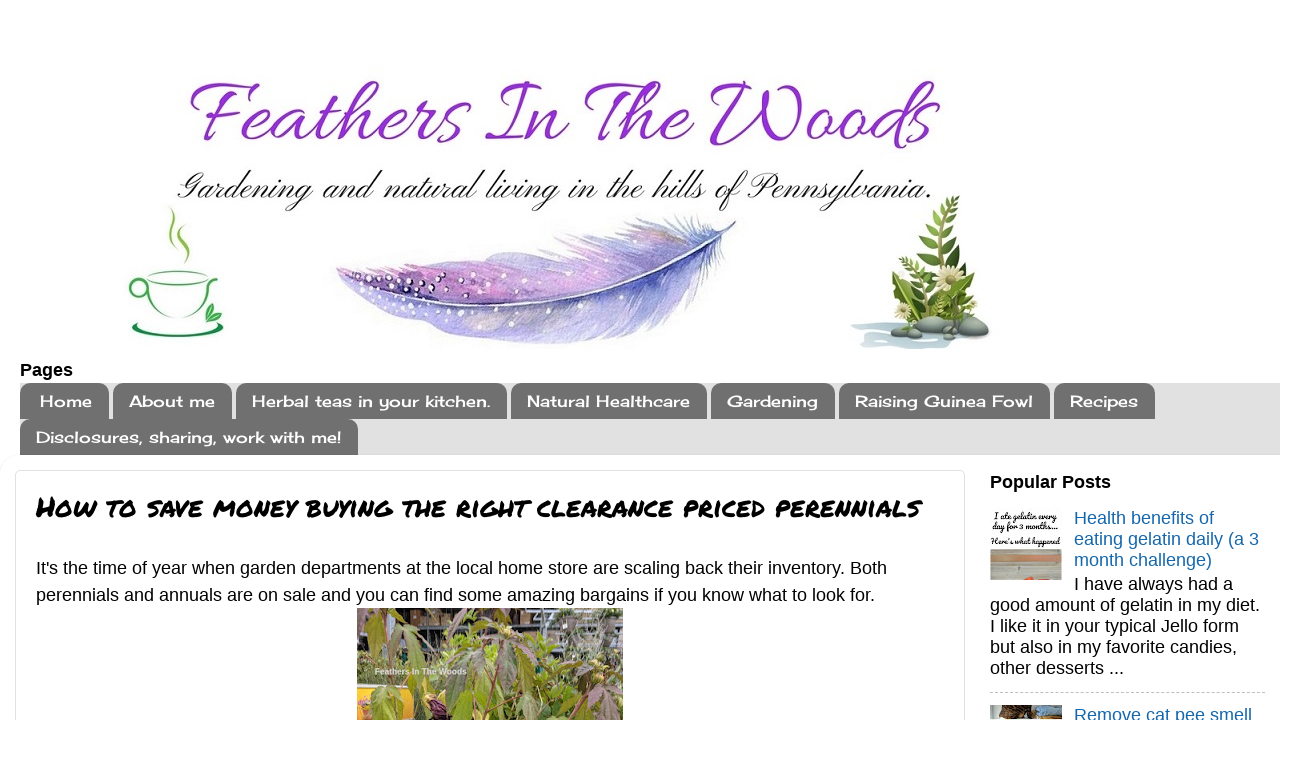

--- FILE ---
content_type: text/html; charset=UTF-8
request_url: https://www.feathersinthewoods.com/2019/08/saving-money-on-perennials.html
body_size: 24696
content:
<!DOCTYPE html>
<html class='v2' dir='ltr' lang='en-US' xml:lang='en-US' xmlns='http://www.w3.org/1999/xhtml' xmlns:b='http://www.google.com/2005/gml/b' xmlns:data='http://www.google.com/2005/gml/data' xmlns:expr='http://www.google.com/2005/gml/expr'>
<head>
<link href='https://www.blogger.com/static/v1/widgets/335934321-css_bundle_v2.css' rel='stylesheet' type='text/css'/>
<meta content='03aae95d628ad08313f53e8a7fdf4943' name='p:domain_verify'/>
<meta content='width=1100' name='viewport'/>
<meta content='text/html; charset=UTF-8' http-equiv='Content-Type'/>
<meta content='blogger' name='generator'/>
<link href='https://www.feathersinthewoods.com/favicon.ico' rel='icon' type='image/x-icon'/>
<link href='https://www.feathersinthewoods.com/2019/08/saving-money-on-perennials.html' rel='canonical'/>
<link rel="alternate" type="application/atom+xml" title="Feathers in the woods - Atom" href="https://www.feathersinthewoods.com/feeds/posts/default" />
<link rel="alternate" type="application/rss+xml" title="Feathers in the woods - RSS" href="https://www.feathersinthewoods.com/feeds/posts/default?alt=rss" />
<link rel="service.post" type="application/atom+xml" title="Feathers in the woods - Atom" href="https://www.blogger.com/feeds/1543427408513948174/posts/default" />

<link rel="alternate" type="application/atom+xml" title="Feathers in the woods - Atom" href="https://www.feathersinthewoods.com/feeds/8436882564861702692/comments/default" />
<!--Can't find substitution for tag [blog.ieCssRetrofitLinks]-->
<link href='https://blogger.googleusercontent.com/img/b/R29vZ2xl/AVvXsEjgmsmt6DwEZujV8cSWyCxNknpelzUkLCnQgqT7XiKhkhguMcirJwzfs2ItDV_AmQHsi35uS64h99fTjpNSN88Aj3rcjWsm6WHVcuVyWqzZEwlwP9sE754DJ1mbickHIT4RorQjsirAtWQ/s400/sale+priced+plants.jpg' rel='image_src'/>
<meta content='Buying sale priced plants at the end of the season. Is that cheap perennial actually a deal, or not worth the money? The 7 ways I evaluate a plants health before buying it.' name='description'/>
<meta content='https://www.feathersinthewoods.com/2019/08/saving-money-on-perennials.html' property='og:url'/>
<meta content='How to save money buying the right clearance priced perennials' property='og:title'/>
<meta content='Buying sale priced plants at the end of the season. Is that cheap perennial actually a deal, or not worth the money? The 7 ways I evaluate a plants health before buying it.' property='og:description'/>
<meta content='https://blogger.googleusercontent.com/img/b/R29vZ2xl/AVvXsEjgmsmt6DwEZujV8cSWyCxNknpelzUkLCnQgqT7XiKhkhguMcirJwzfs2ItDV_AmQHsi35uS64h99fTjpNSN88Aj3rcjWsm6WHVcuVyWqzZEwlwP9sE754DJ1mbickHIT4RorQjsirAtWQ/w1200-h630-p-k-no-nu/sale+priced+plants.jpg' property='og:image'/>
<title>How to save money buying the right clearance priced perennials - Feathers in the woods</title>
<meta content='How to save money buying the right clearance priced perennials' property='og:title'/>
<script src='https://ajax.googleapis.com/ajax/libs/jquery/1.7.1/jquery.min.js' type='text/javascript'></script>
<style type='text/css'>@font-face{font-family:'Cherry Cream Soda';font-style:normal;font-weight:400;font-display:swap;src:url(//fonts.gstatic.com/s/cherrycreamsoda/v21/UMBIrOxBrW6w2FFyi9paG0fdVdRciQd9A98ZD47H.woff2)format('woff2');unicode-range:U+0000-00FF,U+0131,U+0152-0153,U+02BB-02BC,U+02C6,U+02DA,U+02DC,U+0304,U+0308,U+0329,U+2000-206F,U+20AC,U+2122,U+2191,U+2193,U+2212,U+2215,U+FEFF,U+FFFD;}@font-face{font-family:'Permanent Marker';font-style:normal;font-weight:400;font-display:swap;src:url(//fonts.gstatic.com/s/permanentmarker/v16/Fh4uPib9Iyv2ucM6pGQMWimMp004La2Cf5b6jlg.woff2)format('woff2');unicode-range:U+0000-00FF,U+0131,U+0152-0153,U+02BB-02BC,U+02C6,U+02DA,U+02DC,U+0304,U+0308,U+0329,U+2000-206F,U+20AC,U+2122,U+2191,U+2193,U+2212,U+2215,U+FEFF,U+FFFD;}</style>
<style id='page-skin-1' type='text/css'><!--
/*-----------------------------------------------
Blogger Template Style
Name:     Picture Window
Designer: Blogger
URL:      www.blogger.com
----------------------------------------------- */
/* Variable definitions
====================
<Variable name="keycolor" description="Main Color" type="color" default="#1a222a"/>
<Variable name="body.background" description="Body Background" type="background"
color="#ffffff" default="#111111 url(//themes.googleusercontent.com/image?id=1OACCYOE0-eoTRTfsBuX1NMN9nz599ufI1Jh0CggPFA_sK80AGkIr8pLtYRpNUKPmwtEa) repeat-x fixed top center"/>
<Group description="Page Text" selector="body">
<Variable name="body.font" description="Font" type="font"
default="normal normal 15px Arial, Tahoma, Helvetica, FreeSans, sans-serif"/>
<Variable name="body.text.color" description="Text Color" type="color" default="#333333"/>
</Group>
<Group description="Backgrounds" selector=".body-fauxcolumns-outer">
<Variable name="body.background.color" description="Outer Background" type="color" default="#296695"/>
<Variable name="header.background.color" description="Header Background" type="color" default="transparent"/>
<Variable name="post.background.color" description="Post Background" type="color" default="#ffffff"/>
</Group>
<Group description="Links" selector=".main-outer">
<Variable name="link.color" description="Link Color" type="color" default="#336699"/>
<Variable name="link.visited.color" description="Visited Color" type="color" default="#6699cc"/>
<Variable name="link.hover.color" description="Hover Color" type="color" default="#33aaff"/>
</Group>
<Group description="Blog Title" selector=".header h1">
<Variable name="header.font" description="Title Font" type="font"
default="normal normal 24px Arial, Tahoma, Helvetica, FreeSans, sans-serif"/>
<Variable name="header.text.color" description="Text Color" type="color" default="#ffffff" />
</Group>
<Group description="Tabs Text" selector=".tabs-inner .widget li a">
<Variable name="tabs.font" description="Font" type="font"
default="normal normal 15px Arial, Tahoma, Helvetica, FreeSans, sans-serif"/>
<Variable name="tabs.text.color" description="Text Color" type="color" default="#ffffff"/>
<Variable name="tabs.selected.text.color" description="Selected Color" type="color" default="#1467ac"/>
</Group>
<Group description="Tabs Background" selector=".tabs-outer .PageList">
<Variable name="tabs.background.color" description="Background Color" type="color" default="transparent"/>
<Variable name="tabs.selected.background.color" description="Selected Color" type="color" default="transparent"/>
<Variable name="tabs.separator.color" description="Separator Color" type="color" default="transparent"/>
</Group>
<Group description="Post Title" selector="h3.post-title, .comments h4">
<Variable name="post.title.font" description="Title Font" type="font"
default="normal normal 18px Arial, Tahoma, Helvetica, FreeSans, sans-serif"/>
</Group>
<Group description="Date Header" selector=".date-header">
<Variable name="date.header.color" description="Text Color" type="color" default="#000000"/>
</Group>
<Group description="Post" selector=".post">
<Variable name="post.footer.text.color" description="Footer Text Color" type="color" default="#999999"/>
<Variable name="post.border.color" description="Border Color" type="color" default="#dddddd"/>
</Group>
<Group description="Gadgets" selector="h4">
<Variable name="widget.title.font" description="Title Font" type="font"
default="bold normal 13px Arial, Tahoma, Helvetica, FreeSans, sans-serif"/>
<Variable name="widget.title.text.color" description="Title Color" type="color" default="#888888"/>
</Group>
<Group description="Footer" selector=".footer-outer">
<Variable name="footer.text.color" description="Text Color" type="color" default="#cccccc"/>
<Variable name="footer.widget.title.text.color" description="Gadget Title Color" type="color" default="#aaaaaa"/>
</Group>
<Group description="Footer Links" selector=".footer-outer">
<Variable name="footer.link.color" description="Link Color" type="color" default="#99ccee"/>
<Variable name="footer.link.visited.color" description="Visited Color" type="color" default="#77aaee"/>
<Variable name="footer.link.hover.color" description="Hover Color" type="color" default="#33aaff"/>
</Group>
<Variable name="content.margin" description="Content Margin Top" type="length" default="20px" min="0" max="100px"/>
<Variable name="content.padding" description="Content Padding" type="length" default="0" min="0" max="100px"/>
<Variable name="content.background" description="Content Background" type="background"
default="transparent none repeat scroll top left"/>
<Variable name="content.border.radius" description="Content Border Radius" type="length" default="0" min="0" max="100px"/>
<Variable name="content.shadow.spread" description="Content Shadow Spread" type="length" default="0" min="0" max="100px"/>
<Variable name="header.padding" description="Header Padding" type="length" default="0" min="0" max="100px"/>
<Variable name="header.background.gradient" description="Header Gradient" type="url"
default="none"/>
<Variable name="header.border.radius" description="Header Border Radius" type="length" default="0" min="0" max="100px"/>
<Variable name="main.border.radius.top" description="Main Border Radius" type="length" default="20px" min="0" max="100px"/>
<Variable name="footer.border.radius.top" description="Footer Border Radius Top" type="length" default="0" min="0" max="100px"/>
<Variable name="footer.border.radius.bottom" description="Footer Border Radius Bottom" type="length" default="20px" min="0" max="100px"/>
<Variable name="region.shadow.spread" description="Main and Footer Shadow Spread" type="length" default="3px" min="0" max="100px"/>
<Variable name="region.shadow.offset" description="Main and Footer Shadow Offset" type="length" default="1px" min="-50px" max="50px"/>
<Variable name="tabs.background.gradient" description="Tab Background Gradient" type="url" default="none"/>
<Variable name="tab.selected.background.gradient" description="Selected Tab Background" type="url"
default="url(https://resources.blogblog.com/blogblog/data/1kt/transparent/white80.png)"/>
<Variable name="tab.background" description="Tab Background" type="background"
default="transparent url(https://resources.blogblog.com/blogblog/data/1kt/transparent/black50.png) repeat scroll top left"/>
<Variable name="tab.border.radius" description="Tab Border Radius" type="length" default="10px" min="0" max="100px"/>
<Variable name="tab.first.border.radius" description="First Tab Border Radius" type="length" default="10px" min="0" max="100px"/>
<Variable name="tabs.border.radius" description="Tabs Border Radius" type="length" default="0" min="0" max="100px"/>
<Variable name="tabs.spacing" description="Tab Spacing" type="length" default=".25em" min="0" max="10em"/>
<Variable name="tabs.margin.bottom" description="Tab Margin Bottom" type="length" default="0" min="0" max="100px"/>
<Variable name="tabs.margin.sides" description="Tab Margin Sides" type="length" default="20px" min="0" max="100px"/>
<Variable name="main.background" description="Main Background" type="background"
default="transparent url(https://resources.blogblog.com/blogblog/data/1kt/transparent/white80.png) repeat scroll top left"/>
<Variable name="main.padding.sides" description="Main Padding Sides" type="length" default="20px" min="0" max="100px"/>
<Variable name="footer.background" description="Footer Background" type="background"
default="transparent url(https://resources.blogblog.com/blogblog/data/1kt/transparent/black50.png) repeat scroll top left"/>
<Variable name="post.margin.sides" description="Post Margin Sides" type="length" default="-20px" min="-50px" max="50px"/>
<Variable name="post.border.radius" description="Post Border Radius" type="length" default="5px" min="0" max="100px"/>
<Variable name="widget.title.text.transform" description="Widget Title Text Transform" type="string" default="uppercase"/>
<Variable name="mobile.background.overlay" description="Mobile Background Overlay" type="string"
default="transparent none repeat scroll top left"/>
<Variable name="startSide" description="Side where text starts in blog language" type="automatic" default="left"/>
<Variable name="endSide" description="Side where text ends in blog language" type="automatic" default="right"/>
*/
/* Content
----------------------------------------------- */
body {
font: normal normal 20px Verdana, Geneva, sans-serif;
color: #000000;
background: #ffffff none no-repeat scroll center center;
}
html body .region-inner {
min-width: 0;
max-width: 100%;
width: auto;
}
.content-outer {
font-size: 90%;
}
a:link {
text-decoration:none;
color: #1467ac;
}
a:visited {
text-decoration:none;
color: #5539e5;
}
a:hover {
text-decoration:underline;
color: #1a7ef0;
}
.content-outer {
background: transparent none repeat scroll top left;
-moz-border-radius: 0;
-webkit-border-radius: 0;
-goog-ms-border-radius: 0;
border-radius: 0;
-moz-box-shadow: 0 0 0 rgba(0, 0, 0, .15);
-webkit-box-shadow: 0 0 0 rgba(0, 0, 0, .15);
-goog-ms-box-shadow: 0 0 0 rgba(0, 0, 0, .15);
box-shadow: 0 0 0 rgba(0, 0, 0, .15);
margin: 20px auto;
}
.content-inner {
padding: 0;
}
/* Header
----------------------------------------------- */
.header-outer {
background: rgba(86, 86, 86, 0) none repeat-x scroll top left;
_background-image: none;
color: #7d3bb2;
-moz-border-radius: 0;
-webkit-border-radius: 0;
-goog-ms-border-radius: 0;
border-radius: 0;
}
.Header img, .Header #header-inner {
-moz-border-radius: 0;
-webkit-border-radius: 0;
-goog-ms-border-radius: 0;
border-radius: 0;
}
.header-inner .Header .titlewrapper,
.header-inner .Header .descriptionwrapper {
padding-left: 0;
padding-right: 0;
}
.Header h1 {
font: normal normal 24px Permanent Marker;
text-shadow: 1px 1px 3px rgba(0, 0, 0, 0.3);
}
.Header h1 a {
color: #7d3bb2;
}
.Header .description {
font-size: 130%;
}
/* Tabs
----------------------------------------------- */
.tabs-inner {
margin: .5em 20px 0;
padding: 0;
}
.tabs-inner .section {
margin: 0;
}
.tabs-inner .widget ul {
padding: 0;
background: #e1e1e1 none repeat scroll bottom;
-moz-border-radius: 0;
-webkit-border-radius: 0;
-goog-ms-border-radius: 0;
border-radius: 0;
}
.tabs-inner .widget li {
border: none;
}
.tabs-inner .widget li a {
display: inline-block;
padding: .5em 1em;
margin-right: .25em;
color: #ffffff;
font: normal normal 16px Cherry Cream Soda;
-moz-border-radius: 10px 10px 0 0;
-webkit-border-top-left-radius: 10px;
-webkit-border-top-right-radius: 10px;
-goog-ms-border-radius: 10px 10px 0 0;
border-radius: 10px 10px 0 0;
background: transparent url(//www.blogblog.com/1kt/transparent/black50.png) repeat scroll top left;
border-right: 1px solid rgba(86, 86, 86, 0);
}
.tabs-inner .widget li:first-child a {
padding-left: 1.25em;
-moz-border-radius-topleft: 10px;
-moz-border-radius-bottomleft: 0;
-webkit-border-top-left-radius: 10px;
-webkit-border-bottom-left-radius: 0;
-goog-ms-border-top-left-radius: 10px;
-goog-ms-border-bottom-left-radius: 0;
border-top-left-radius: 10px;
border-bottom-left-radius: 0;
}
.tabs-inner .widget li.selected a,
.tabs-inner .widget li a:hover {
position: relative;
z-index: 1;
background: rgba(86, 86, 86, 0) url(//www.blogblog.com/1kt/transparent/white80.png) repeat scroll bottom;
color: #2a1a1a;
-moz-box-shadow: 0 0 3px rgba(0, 0, 0, .15);
-webkit-box-shadow: 0 0 3px rgba(0, 0, 0, .15);
-goog-ms-box-shadow: 0 0 3px rgba(0, 0, 0, .15);
box-shadow: 0 0 3px rgba(0, 0, 0, .15);
}
/* Headings
----------------------------------------------- */
h2 {
font: italic normal 17px Permanent Marker;
text-transform: uppercase;
color: #565656;
margin: .5em 0;
}
/* Main
----------------------------------------------- */
.main-outer {
background: transparent url(//www.blogblog.com/1kt/transparent/white80.png) repeat scroll top left;
-moz-border-radius: 20px 20px 0 0;
-webkit-border-top-left-radius: 20px;
-webkit-border-top-right-radius: 20px;
-webkit-border-bottom-left-radius: 0;
-webkit-border-bottom-right-radius: 0;
-goog-ms-border-radius: 20px 20px 0 0;
border-radius: 20px 20px 0 0;
-moz-box-shadow: 0 1px 3px rgba(0, 0, 0, .15);
-webkit-box-shadow: 0 1px 3px rgba(0, 0, 0, .15);
-goog-ms-box-shadow: 0 1px 3px rgba(0, 0, 0, .15);
box-shadow: 0 1px 3px rgba(0, 0, 0, .15);
}
.main-inner {
padding: 15px 20px 20px;
}
.main-inner .column-center-inner {
padding: 0 0;
}
.main-inner .column-left-inner {
padding-left: 0;
}
.main-inner .column-right-inner {
padding-right: 0;
}
/* Posts
----------------------------------------------- */
h3.post-title {
margin: 0;
font: normal normal 28px Permanent Marker;
}
.comments h4 {
margin: 1em 0 0;
font: normal normal 28px Permanent Marker;
}
.date-header span {
color: #000000;
}
.post-outer {
background-color: #ffffff;
border: solid 1px #e1e1e1;
-moz-border-radius: 5px;
-webkit-border-radius: 5px;
border-radius: 5px;
-goog-ms-border-radius: 5px;
padding: 15px 20px;
margin: 0 -20px 20px;
}
.post-body {
line-height: 1.4;
font-size: 110%;
position: relative;
}
.post-header {
margin: 0 0 1.5em;
color: #000000;
line-height: 1.6;
}
.post-footer {
margin: .5em 0 0;
color: #000000;
line-height: 1.6;
}
#blog-pager {
font-size: 140%
}
#comments .comment-author {
padding-top: 1.5em;
border-top: dashed 1px #ccc;
border-top: dashed 1px rgba(128, 128, 128, .5);
background-position: 0 1.5em;
}
#comments .comment-author:first-child {
padding-top: 0;
border-top: none;
}
.avatar-image-container {
margin: .2em 0 0;
}
/* Comments
----------------------------------------------- */
.comments .comments-content .icon.blog-author {
background-repeat: no-repeat;
background-image: url([data-uri]);
}
.comments .comments-content .loadmore a {
border-top: 1px solid #1a7ef0;
border-bottom: 1px solid #1a7ef0;
}
.comments .continue {
border-top: 2px solid #1a7ef0;
}
/* Widgets
----------------------------------------------- */
.widget ul, .widget #ArchiveList ul.flat {
padding: 0;
list-style: none;
}
.widget ul li, .widget #ArchiveList ul.flat li {
border-top: dashed 1px #ccc;
border-top: dashed 1px rgba(128, 128, 128, .5);
}
.widget ul li:first-child, .widget #ArchiveList ul.flat li:first-child {
border-top: none;
}
.widget .post-body ul {
list-style: disc;
}
.widget .post-body ul li {
border: none;
}
/* Footer
----------------------------------------------- */
.footer-outer {
color:#ffffff;
background: transparent url(//www.blogblog.com/1kt/transparent/black50.png) repeat scroll top left;
-moz-border-radius: 0 0 20px 20px;
-webkit-border-top-left-radius: 0;
-webkit-border-top-right-radius: 0;
-webkit-border-bottom-left-radius: 20px;
-webkit-border-bottom-right-radius: 20px;
-goog-ms-border-radius: 0 0 20px 20px;
border-radius: 0 0 20px 20px;
-moz-box-shadow: 0 1px 3px rgba(0, 0, 0, .15);
-webkit-box-shadow: 0 1px 3px rgba(0, 0, 0, .15);
-goog-ms-box-shadow: 0 1px 3px rgba(0, 0, 0, .15);
box-shadow: 0 1px 3px rgba(0, 0, 0, .15);
}
.footer-inner {
padding: 10px 20px 20px;
}
.footer-outer a {
color: #016dc3;
}
.footer-outer a:visited {
color: #6700bb;
}
.footer-outer a:hover {
color: #174983;
}
.footer-outer .widget h2 {
color: #ffffff;
}
/* Mobile
----------------------------------------------- */
html body.mobile {
height: auto;
}
html body.mobile {
min-height: 480px;
background-size: 100% auto;
}
.mobile .body-fauxcolumn-outer {
background: transparent none repeat scroll top left;
}
html .mobile .mobile-date-outer, html .mobile .blog-pager {
border-bottom: none;
background: transparent url(//www.blogblog.com/1kt/transparent/white80.png) repeat scroll top left;
margin-bottom: 10px;
}
.mobile .date-outer {
background: transparent url(//www.blogblog.com/1kt/transparent/white80.png) repeat scroll top left;
}
.mobile .header-outer, .mobile .main-outer,
.mobile .post-outer, .mobile .footer-outer {
-moz-border-radius: 0;
-webkit-border-radius: 0;
-goog-ms-border-radius: 0;
border-radius: 0;
}
.mobile .content-outer,
.mobile .main-outer,
.mobile .post-outer {
background: inherit;
border: none;
}
.mobile .content-outer {
font-size: 100%;
}
.mobile-link-button {
background-color: #1467ac;
}
.mobile-link-button a:link, .mobile-link-button a:visited {
color: #ffffff;
}
.mobile-index-contents {
color: #000000;
}
.mobile .tabs-inner .PageList .widget-content {
background: rgba(86, 86, 86, 0) url(//www.blogblog.com/1kt/transparent/white80.png) repeat scroll bottom;
color: #2a1a1a;
}
.mobile .tabs-inner .PageList .widget-content .pagelist-arrow {
border-left: 1px solid rgba(86, 86, 86, 0);
}

--></style>
<style id='template-skin-1' type='text/css'><!--
body {
min-width: 1300px;
}
.content-outer, .content-fauxcolumn-outer, .region-inner {
min-width: 1300px;
max-width: 1300px;
_width: 1300px;
}
.main-inner .columns {
padding-left: 0px;
padding-right: 320px;
}
.main-inner .fauxcolumn-center-outer {
left: 0px;
right: 320px;
/* IE6 does not respect left and right together */
_width: expression(this.parentNode.offsetWidth -
parseInt("0px") -
parseInt("320px") + 'px');
}
.main-inner .fauxcolumn-left-outer {
width: 0px;
}
.main-inner .fauxcolumn-right-outer {
width: 320px;
}
.main-inner .column-left-outer {
width: 0px;
right: 100%;
margin-left: -0px;
}
.main-inner .column-right-outer {
width: 320px;
margin-right: -320px;
}
#layout {
min-width: 0;
}
#layout .content-outer {
min-width: 0;
width: 800px;
}
#layout .region-inner {
min-width: 0;
width: auto;
}
--></style>
<script type='text/javascript'>
        (function(i,s,o,g,r,a,m){i['GoogleAnalyticsObject']=r;i[r]=i[r]||function(){
        (i[r].q=i[r].q||[]).push(arguments)},i[r].l=1*new Date();a=s.createElement(o),
        m=s.getElementsByTagName(o)[0];a.async=1;a.src=g;m.parentNode.insertBefore(a,m)
        })(window,document,'script','https://www.google-analytics.com/analytics.js','ga');
        ga('create', 'UA-41994048-1', 'auto', 'blogger');
        ga('blogger.send', 'pageview');
      </script>
<!-- Google Tag Manager for Collective Bias -->
<script type='text/javascript'>
dataLayerCBias = [{
    'trackingID':'UA-80574960-4',
    'javaScriptVersion':'analytics.js',
    'homePageURL':'http://www.feathersinthewoods.com'
}];
</script>
<noscript><iframe height='0' src='//www.googletagmanager.com/ns.html?id=GTM-PBN79J' style='display:none;visibility:hidden' width='0'></iframe></noscript>
<script type='text/javascript'>/*<![CDATA[*/(function(w,d,s,l,i){w[l]=w[l]||[];
w[l].push({'gtm.start':new Date().getTime(),event:'gtm.js'});
var f=d.getElementsByTagName(s)[0],j=d.createElement(s),dl=l!='dataLayer'?'&l='+l:'';
j.async=true;j.src='//www.googletagmanager.com/gtm.'+'js?id='+i+dl;
f.parentNode.insertBefore(j,f);})(window,document,'script','dataLayerCBias','GTM-PBN79J');
/*]]>*/</script>
<!-- End Google Tag Manager -->
<script async='async' data-cfasync='false' data-noptimize='1' src='//scripts.mediavine.com/tags/feathers-in-the-woods.js' type='text/javascript'></script>
<link as='script' href='https://cdn.shareaholic.net/assets/pub/shareaholic.js' rel='preload'/>
<meta content='b8a35cd246f8bad7e35ae41f1e762d0c' name='shareaholic:site_id'/>
<script async='async' data-cfasync='false' src='https://cdn.shareaholic.net/assets/pub/shareaholic.js'></script>
<link href='https://www.blogger.com/dyn-css/authorization.css?targetBlogID=1543427408513948174&amp;zx=885ffc61-802b-486b-889f-a69373945536' media='none' onload='if(media!=&#39;all&#39;)media=&#39;all&#39;' rel='stylesheet'/><noscript><link href='https://www.blogger.com/dyn-css/authorization.css?targetBlogID=1543427408513948174&amp;zx=885ffc61-802b-486b-889f-a69373945536' rel='stylesheet'/></noscript>
<meta name='google-adsense-platform-account' content='ca-host-pub-1556223355139109'/>
<meta name='google-adsense-platform-domain' content='blogspot.com'/>

<!-- data-ad-client=ca-pub-6704473381109720 -->

</head>
<body class='loading item'>
<div class='navbar no-items section' id='navbar'>
</div>
<style type='text/css'>
.adnxs-mobile { display:none;}.adnxs-mobile, .adnxs-desktop { text-align:center;}
@media only screen and (max-width: 980px) { .adnxs-desktop { display:block;} }
@media only screen and (max-width: 640px) { .adnxs-desktop { display:none;}.adnxs-mobile { display:block;}}
</style>
<div class='adnxs-desktop'>
<div id='ga_10508715'>
<script type='text/javascript'>
      apntag.anq.push(function() {
         apntag.showTag('ga_10508715');
      });
   </script>
</div>
</div>
<div class='adnxs-mobile'>
<div id='ga_10562239'>
<script type='text/javascript'>
      apntag.anq.push(function() {
         apntag.showTag('ga_10562239');
      });
   </script>
</div>
</div>
<div class='body-fauxcolumns'>
<div class='fauxcolumn-outer body-fauxcolumn-outer'>
<div class='cap-top'>
<div class='cap-left'></div>
<div class='cap-right'></div>
</div>
<div class='fauxborder-left'>
<div class='fauxborder-right'></div>
<div class='fauxcolumn-inner'>
</div>
</div>
<div class='cap-bottom'>
<div class='cap-left'></div>
<div class='cap-right'></div>
</div>
</div>
</div>
<div class='content'>
<div class='content-fauxcolumns'>
<div class='fauxcolumn-outer content-fauxcolumn-outer'>
<div class='cap-top'>
<div class='cap-left'></div>
<div class='cap-right'></div>
</div>
<div class='fauxborder-left'>
<div class='fauxborder-right'></div>
<div class='fauxcolumn-inner'>
</div>
</div>
<div class='cap-bottom'>
<div class='cap-left'></div>
<div class='cap-right'></div>
</div>
</div>
</div>
<div class='content-outer'>
<div class='content-cap-top cap-top'>
<div class='cap-left'></div>
<div class='cap-right'></div>
</div>
<div class='fauxborder-left content-fauxborder-left'>
<div class='fauxborder-right content-fauxborder-right'></div>
<div class='content-inner'>
<header>
<div class='header-outer'>
<div class='header-cap-top cap-top'>
<div class='cap-left'></div>
<div class='cap-right'></div>
</div>
<div class='fauxborder-left header-fauxborder-left'>
<div class='fauxborder-right header-fauxborder-right'></div>
<div class='region-inner header-inner'>
<div class='header section' id='header'><div class='widget Header' data-version='1' id='Header1'>
<div id='header-inner'>
<a href='https://www.feathersinthewoods.com/' style='display: block'>
<img alt='Feathers in the woods' height='299px; ' id='Header1_headerimg' src='https://blogger.googleusercontent.com/img/b/R29vZ2xl/AVvXsEiD6lkDSrTWoY_msSIcqdbt0xuh6o3316p9Ab75L5XkQIp2l8A2lo6cZWruIqEyyJrhvN5WC6ZA0X6FpQusrzw38z1lYzEzIyeu8NUemZynR7N-TeW-Hd0Z9Sj00aPVXP0z2wwc5NnYh_4/s1600/Feathers+In+The+Woods+blog+header.jpg' style='display: block' width='1087px; '/>
</a>
</div>
</div></div>
</div>
</div>
<div class='header-cap-bottom cap-bottom'>
<div class='cap-left'></div>
<div class='cap-right'></div>
</div>
</div>
</header>
<div class='tabs-outer'>
<div class='tabs-cap-top cap-top'>
<div class='cap-left'></div>
<div class='cap-right'></div>
</div>
<div class='fauxborder-left tabs-fauxborder-left'>
<div class='fauxborder-right tabs-fauxborder-right'></div>
<div class='region-inner tabs-inner'>
<div class='tabs section' id='crosscol'><div class='widget PageList' data-version='1' id='PageList1'>
<h4>Pages</h4>
<div class='widget-content'>
<ul>
<li>
<a href='https://www.feathersinthewoods.com/'>Home</a>
</li>
<li>
<a href='https://www.feathersinthewoods.com/p/about-me.html'>About me</a>
</li>
<li>
<a href='https://www.feathersinthewoods.com/p/blog-page_6.html'>Herbal teas in your kitchen.</a>
</li>
<li>
<a href='https://www.feathersinthewoods.com/p/natural-healthcare.html'>Natural Healthcare</a>
</li>
<li>
<a href='https://www.feathersinthewoods.com/p/gardening.html'>Gardening</a>
</li>
<li>
<a href='https://www.feathersinthewoods.com/p/all-about-guinea-fowl.html'>Raising Guinea Fowl</a>
</li>
<li>
<a href='https://www.feathersinthewoods.com/p/blog-page.html'>Recipes</a>
</li>
<li>
<a href='https://www.feathersinthewoods.com/p/disclosures-sharing-affiliates-etc.html'>Disclosures, sharing, work with me!</a>
</li>
</ul>
<div class='clear'></div>
</div>
</div></div>
<div class='tabs no-items section' id='crosscol-overflow'></div>
</div>
</div>
<div class='tabs-cap-bottom cap-bottom'>
<div class='cap-left'></div>
<div class='cap-right'></div>
</div>
</div>
<div class='main-outer'>
<div class='main-cap-top cap-top'>
<div class='cap-left'></div>
<div class='cap-right'></div>
</div>
<div class='fauxborder-left main-fauxborder-left'>
<div class='fauxborder-right main-fauxborder-right'></div>
<div class='region-inner main-inner'>
<div class='columns fauxcolumns'>
<div class='fauxcolumn-outer fauxcolumn-center-outer'>
<div class='cap-top'>
<div class='cap-left'></div>
<div class='cap-right'></div>
</div>
<div class='fauxborder-left'>
<div class='fauxborder-right'></div>
<div class='fauxcolumn-inner'>
</div>
</div>
<div class='cap-bottom'>
<div class='cap-left'></div>
<div class='cap-right'></div>
</div>
</div>
<div class='fauxcolumn-outer fauxcolumn-left-outer'>
<div class='cap-top'>
<div class='cap-left'></div>
<div class='cap-right'></div>
</div>
<div class='fauxborder-left'>
<div class='fauxborder-right'></div>
<div class='fauxcolumn-inner'>
</div>
</div>
<div class='cap-bottom'>
<div class='cap-left'></div>
<div class='cap-right'></div>
</div>
</div>
<div class='fauxcolumn-outer fauxcolumn-right-outer'>
<div class='cap-top'>
<div class='cap-left'></div>
<div class='cap-right'></div>
</div>
<div class='fauxborder-left'>
<div class='fauxborder-right'></div>
<div class='fauxcolumn-inner'>
</div>
</div>
<div class='cap-bottom'>
<div class='cap-left'></div>
<div class='cap-right'></div>
</div>
</div>
<!-- corrects IE6 width calculation -->
<div class='columns-inner'>
<div class='column-center-outer'>
<div class='column-center-inner'>
<div class='main section' id='main'><div class='widget Blog' data-version='1' id='Blog1'>
<div class='blog-posts hfeed'>

          <div class="date-outer">
        

          <div class="date-posts">
        
<div class='post-outer'>
<meta content='How to save money buying the right clearance priced perennials' property='og:title'/>
<meta content='Buying sale priced plants at the end of the season. Is that cheap perennial actually a deal, or not worth the money? The 7 ways I evaluate a plants health before buying it.' property='og:description'/>
<meta content='article' property='og:type'/>
<meta content='https://www.feathersinthewoods.com/2019/08/saving-money-on-perennials.html' property='og:url'/>
<meta content='Feathers in the woods' property='og:site_name'/>
<meta content='2019-08-23T16:12:00-04:00' property='article:published_time'/>
<meta content='Homesteading' property='article:section'/>
<meta content='frugal gardening' property='article:tag'/>
<div class='post hentry' itemprop='blogPost' itemscope='itemscope' itemtype='http://schema.org/BlogPosting'>
<meta content='https://blogger.googleusercontent.com/img/b/R29vZ2xl/AVvXsEjgmsmt6DwEZujV8cSWyCxNknpelzUkLCnQgqT7XiKhkhguMcirJwzfs2ItDV_AmQHsi35uS64h99fTjpNSN88Aj3rcjWsm6WHVcuVyWqzZEwlwP9sE754DJ1mbickHIT4RorQjsirAtWQ/s400/sale+priced+plants.jpg' itemprop='image_url'/>
<meta content='1543427408513948174' itemprop='blogId'/>
<meta content='8436882564861702692' itemprop='postId'/>
<a name='8436882564861702692'></a>
<h3 class='post-title entry-title' itemprop='name'>
How to save money buying the right clearance priced perennials
</h3>
<div class='post-header'>
<div class='post-header-line-1'></div>
</div>
<div class='post-body entry-content' id='post-body-8436882564861702692' itemprop='articleBody'>
<span style="font-size: large;">It's the time of year when garden departments at the local home store are scaling back their inventory. Both perennials and annuals are on sale and you can find some amazing bargains if you know what to look for.</span><br />
<div class="separator" style="clear: both; text-align: center;"><a href="https://blogger.googleusercontent.com/img/b/R29vZ2xl/AVvXsEjgmsmt6DwEZujV8cSWyCxNknpelzUkLCnQgqT7XiKhkhguMcirJwzfs2ItDV_AmQHsi35uS64h99fTjpNSN88Aj3rcjWsm6WHVcuVyWqzZEwlwP9sE754DJ1mbickHIT4RorQjsirAtWQ/s1600/sale+priced+plants.jpg" style="margin-left: 1em; margin-right: 1em;"><img alt="Saving money on perennials." border="0" data-original-height="1102" data-original-width="735" height="400" src="https://blogger.googleusercontent.com/img/b/R29vZ2xl/AVvXsEjgmsmt6DwEZujV8cSWyCxNknpelzUkLCnQgqT7XiKhkhguMcirJwzfs2ItDV_AmQHsi35uS64h99fTjpNSN88Aj3rcjWsm6WHVcuVyWqzZEwlwP9sE754DJ1mbickHIT4RorQjsirAtWQ/s400/sale+priced+plants.jpg" title="Saving money on perennials. The 7 ways I evaluate a plant before buying it. Save money on plants by following this shopping guide." width="266" /></a></div><br /><span style="font-size: large;">I literally haunt the sale section of Lowes this time of year!</span><br /><br /><span style="font-size: large;">At least half of my perennials&nbsp;were bought there at clearance&nbsp;prices over the years! Though it can be frustrating&nbsp;to wait till next year to see your plants at their finest, your finances will thank you!</span><br /><br />
<span style="font-size: large;">There is a trick to buying clearance plants though. You don't want to buy something that you can't use or that is sickly or too root bound to recover. After all, many of these plants have spent way too long in tiny pots without fertilizer or proper care.&nbsp;</span><br />
<br />
<span style="font-size: large;">On the flip side, as long as you can provide good care and get them in the ground soon enough to establish some roots before winter, they should wake up in spring like they never were neglected! You might even get a few blooms now.&nbsp;</span><br />
<br />
<span style="font-size: large;">That's how I got the black eyed&nbsp;Susan's that take over my patio planter every year. They were a pitiful blob of greens with 4 half dead flowers for $3 one September.</span><br /><span style="font-size: large;">Now I have them absolutely everywhere in my yard!</span><br />
<br />
<span style="font-size: large;">I'm also a huge fan of buying tulips and daffodils right after Easter. They are often marked down to $1 a pot and are great to fill in areas with bulbs cheaply.</span><br />
<br />
<div class="separator" style="clear: both; text-align: center;">
<a href="https://blogger.googleusercontent.com/img/b/R29vZ2xl/AVvXsEgMAWReqfRMHlpbGzw9pdnEk6WsHEOxe9NSPe4ijE8WVg95qQYu7KI7hnSnd0EJaWbIUHKpwzOAmgUl4uNMatARwZJCWtx9PyfMNAjvcbJglYHGHeTN3iuCDGj30IlsBcRKBrOdtcKh0aM/s1600/sale+priced+perennials.jpg" style="margin-left: 1em; margin-right: 1em;"><img alt="end of season plants" border="0" data-original-height="800" data-original-width="800" height="400" src="https://blogger.googleusercontent.com/img/b/R29vZ2xl/AVvXsEgMAWReqfRMHlpbGzw9pdnEk6WsHEOxe9NSPe4ijE8WVg95qQYu7KI7hnSnd0EJaWbIUHKpwzOAmgUl4uNMatARwZJCWtx9PyfMNAjvcbJglYHGHeTN3iuCDGj30IlsBcRKBrOdtcKh0aM/s400/sale+priced+perennials.jpg" title="Sales priced perennials. How to buy end of season plants, save money and get a healthy plant!" width="400" /></a></div>
<br />
<span style="font-size: large;">Of course this won't work for most annuals. Perennials though follow a pattern of growth and dormancy and as long as you get them in the ground and established&nbsp;before winters freeze, they'll do just fine....even if they seem a little unhealthy the day you buy them.</span><br />
<br />
<span style="font-size: large;">You'll want to check out the plants thoroughly&nbsp;before purchase though. Here is how I evaluate a plant to determine if it's a lost cause, or well worth the&nbsp; price!</span><br />
<a name="more"></a><br />
<h1 style="text-align: center;">
<span style="font-size: x-large;">How to choose sale priced perennials</span></h1>
<br />
<span style="font-size: large;">1. Strong and vigorous</span><span style="font-size: large;">&nbsp;&#8211;&nbsp;</span><span style="font-size: large;">Give the plant a quick shake. A plant that's unsteady in its pot may not have a well developed&nbsp;root system. Inspect the stem, it</span><span style="font-size: large;">&nbsp;should be firm and not mushy feeling.&nbsp;</span><br />
<br />
<span style="font-size: large;">2. Signs of insects &#8211; Look under the leaves and at the leaf axils (the place where the leaf attaches to the stem) where most often pests hang out.</span><br /><br /><span style="font-size: large;">Shaking the plant slightly tells you whether the plant has <a href="https://en.wikipedia.org/wiki/Whitefly" target="_blank">Whiteflies</a> that will scattered in every direction if the plant is infested.</span><span style="font-size: large;">&nbsp;</span><br />
<br />
<span style="font-size: large;">Look also for <a href="https://www.feathersinthewoods.com/2015/01/can-i-get-ladybug-what-to-do-about.html" target="_blank">Aphids</a>, <a href="https://en.wikipedia.org/wiki/Scale_insect" target="_blank">Scale insects</a> and <a href="https://en.wikipedia.org/wiki/Thrips" target="_blank">Thrips</a>. Do not purchase plants with insect activity, as not only will you have a problem with it, but you may also infest the other plants in your garden.</span><br />
<br />
<span style="font-size: large;">3. Unhealthy roots &#8211; If you can, take the plant out of the pot to check for crowded roots. Roots come in all shapes, sizes, and colors. They should always feel firm and not squishy.</span><br /><br /><span style="font-size: large;">Squishy roots are a sign of root rot. Rotted roots smell so give them a sniff.&nbsp;</span><span style="font-size: large;">Signs of rot smell like the sickly sweet smell of a rotting potato.&nbsp;</span><br />
<br />
<span style="font-size: large;">4. Crowded roots &#8211; Root bound plants will require a bit more care when planting. Too tightly bound and you might not be able to save it without pruning the roots.</span><br /><br /><span style="font-size: large;">Wiggle your fingers into the roots a little and see if they move and feel like they will loosen up easily. You might want to skip it if it's a tight ball.</span><br />
<br />
<span style="font-size: large;">5. Leaf spots, yellowed leaves, or abundant leaf loss&nbsp; &#8211; Leaf spots can be a sign of disease or caused by the jostling of the plants in a garden center.</span><br /><br /><span style="font-size: large;">A yellow leaf or two at the base of the plant is nothing to worry about. If you see many yellow or fallen leaves, however, the plant's probably stressed and therefore not a good choice.&nbsp;</span><br />
<br />
<span style="font-size: large;">Damaged leaves never recover, but it could be the plants natural behavior this time of year as some plants are already entering their dormant phase.</span><br />
<br />
<span style="font-size: large;">The plant can also be suffering from a lack of nutrients. While plants are shipped to the store in good health, they often do not receive&nbsp;fertilizer while they are there. This can understandably cause problems when the plant doesn't sell and spends weeks at the store.</span><br />
<br />
<span style="font-size: large;">6.&nbsp; Leggy plants or brown leaf tips &#8211; These conditions are signs of a plant that has not received adequate care over a longer period of time. Spindly plants indicate a lack of adequate light.</span><br /><br /><span style="font-size: large;">This is when I turn to google for information on plants that I'm unfamiliar&nbsp;with. If it's known to be an easy care plant, then it's probably worth the money. If it's something that tends to be harder to raise (I'm looking at you roses!) the you might be better off passing on this one.</span><br />
<br />
<span style="font-size: large;">7. Smallish plants, stunted growth - Can be caused by not having enough room to grow in the tiny pot or lack of nutrients. Remember these plants are often potted at the very beginning of spring. They should have spent their whole summer in the ground and being stuck in the pot will have stunted&nbsp;their&nbsp;growth.&nbsp;</span><br />
<br />
<span style="font-size: large;">Even though it's close to fall and they don't have much time to grow this year, they should be just fine next spring.</span><br />
<br />
<div class="separator" style="clear: both; text-align: center;">
<a href="https://blogger.googleusercontent.com/img/b/R29vZ2xl/AVvXsEhdNQLNcaGmkbZlZC_sTELPv1bFH2pnGzv-NMyIIjKXMHj4UkVQLsISy_m9J8EgImdwc-HlYbp-YLxct_cyuKLXKYzF2bzGji9m8M7dRJnDsWiXpg5z7A-WdFR58jQldN5fvj6n2xMxck8/s1600/saving+money+on+plants.jpg" style="margin-left: 1em; margin-right: 1em;"><img alt="Shopping tips, perennials" border="0" data-original-height="934" data-original-width="700" height="400" src="https://blogger.googleusercontent.com/img/b/R29vZ2xl/AVvXsEhdNQLNcaGmkbZlZC_sTELPv1bFH2pnGzv-NMyIIjKXMHj4UkVQLsISy_m9J8EgImdwc-HlYbp-YLxct_cyuKLXKYzF2bzGji9m8M7dRJnDsWiXpg5z7A-WdFR58jQldN5fvj6n2xMxck8/s400/saving+money+on+plants.jpg" title="How to shop the clearance sales on plants! Save money and get years of enjoyment from perennials with these shopping tips." width="298" /></a></div>
<br />
<span style="font-size: large;">Bonus tip: Choose plants within your skill level.</span><br /><br /><span style="font-size: large;">For instance, I'm not a great root pruner so I avoid plants that might need a lot of root pruning. However I am pretty good with soil amendments so I can generally fix even severe nutrient deficiencies.&nbsp;</span><br />
<br />
<span style="font-size: large;">Of course I'm also the lady that says "well for 2 bucks if I can fix it great and if not I haven't lost much" then I go 10 years never figuring out why 1 particular hydrangea&nbsp;hasn't flowered! lol</span><br />
<br />
<span style="font-size: large;">You'll want to get your plants in the ground as soon as you get them home so they can get started recovering from their rough summer! Don't overload them with nutrients or attention right away. All they need is a hole in the ground with lots of compost and some water.</span><br />
<br />
<span style="font-size: large;">Give it a few days and then evaluate&nbsp;what needs done to get them back to health before winter.&nbsp;</span>

<br />
<br />
<span style="font-size: large;">Even though there is very little chance these clearance rack plants will even bloom again this year, you will have a perfect specimen&nbsp;come spring...for a fraction of the price!</span><br />
<br />
<br />
<span style="font-size: large;">Related reading: Want more information on gardening? Check out&nbsp;<a href="https://www.feathersinthewoods.com/p/gardening.html" target="_blank">my collection of articles on gardening</a>.</span><br />
<br />
<span style="font-size: large;">~L</span><br />
<br />
<span style="font-size: large;"></span><span style="font-size: large;">Want gardening and healthy living information sent right to your email weekly?&nbsp;<u><a href="https://landing.mailerlite.com/webforms/landing/q6i9x9" target="_blank">Click right here to join my list</a></u>&nbsp;and get new posts sent directly to you the day they're published!</span>
<div id='ga_os_10508767' style=' width: 580px; margin-left: 80px; text-align: center; overflow: visible; visibility: visible;'>
<script type='text/javascript'>
     apntag.anq.push(function() {
        apntag.showTag('ga_os_10508767');
        });
</script>
</div>
<div style='clear: both;'></div>
</div>
<div class='post-footer'>
<div class='post-footer-line post-footer-line-1'><span class='post-author vcard'>
Posted by
<span class='fn' itemprop='author' itemscope='itemscope' itemtype='http://schema.org/Person'>
<meta content='https://www.blogger.com/profile/00827994015402999638' itemprop='url'/>
<a href='https://www.blogger.com/profile/00827994015402999638' rel='author' title='author profile'>
<span itemprop='name'>Lisa Murano</span>
</a>
</span>
</span>
<span class='post-timestamp'>
</span>
<span class='post-comment-link'>
</span>
<span class='post-icons'>
<span class='item-control blog-admin pid-454143850'>
<a href='https://www.blogger.com/post-edit.g?blogID=1543427408513948174&postID=8436882564861702692&from=pencil' title='Edit Post'>
<img alt='' class='icon-action' height='18' src='https://resources.blogblog.com/img/icon18_edit_allbkg.gif' width='18'/>
</a>
</span>
</span>
<div class='post-share-buttons goog-inline-block'>
</div>
</div>
<div class='post-footer-line post-footer-line-2'><span class='post-labels'>
Click for more posts on:
<a href='https://www.feathersinthewoods.com/search/label/frugal%20gardening' rel='tag'>frugal gardening</a>
</span>
</div>
<div class='post-footer-line post-footer-line-3'><span class='post-location'>
</span>
</div>
</div>
</div>
<div class='comments' id='comments'>
<a name='comments'></a>
<h4>2 comments:</h4>
<div class='comments-content'>
<script async='async' src='' type='text/javascript'></script>
<script type='text/javascript'>
    (function() {
      var items = null;
      var msgs = null;
      var config = {};

// <![CDATA[
      var cursor = null;
      if (items && items.length > 0) {
        cursor = parseInt(items[items.length - 1].timestamp) + 1;
      }

      var bodyFromEntry = function(entry) {
        var text = (entry &&
                    ((entry.content && entry.content.$t) ||
                     (entry.summary && entry.summary.$t))) ||
            '';
        if (entry && entry.gd$extendedProperty) {
          for (var k in entry.gd$extendedProperty) {
            if (entry.gd$extendedProperty[k].name == 'blogger.contentRemoved') {
              return '<span class="deleted-comment">' + text + '</span>';
            }
          }
        }
        return text;
      }

      var parse = function(data) {
        cursor = null;
        var comments = [];
        if (data && data.feed && data.feed.entry) {
          for (var i = 0, entry; entry = data.feed.entry[i]; i++) {
            var comment = {};
            // comment ID, parsed out of the original id format
            var id = /blog-(\d+).post-(\d+)/.exec(entry.id.$t);
            comment.id = id ? id[2] : null;
            comment.body = bodyFromEntry(entry);
            comment.timestamp = Date.parse(entry.published.$t) + '';
            if (entry.author && entry.author.constructor === Array) {
              var auth = entry.author[0];
              if (auth) {
                comment.author = {
                  name: (auth.name ? auth.name.$t : undefined),
                  profileUrl: (auth.uri ? auth.uri.$t : undefined),
                  avatarUrl: (auth.gd$image ? auth.gd$image.src : undefined)
                };
              }
            }
            if (entry.link) {
              if (entry.link[2]) {
                comment.link = comment.permalink = entry.link[2].href;
              }
              if (entry.link[3]) {
                var pid = /.*comments\/default\/(\d+)\?.*/.exec(entry.link[3].href);
                if (pid && pid[1]) {
                  comment.parentId = pid[1];
                }
              }
            }
            comment.deleteclass = 'item-control blog-admin';
            if (entry.gd$extendedProperty) {
              for (var k in entry.gd$extendedProperty) {
                if (entry.gd$extendedProperty[k].name == 'blogger.itemClass') {
                  comment.deleteclass += ' ' + entry.gd$extendedProperty[k].value;
                } else if (entry.gd$extendedProperty[k].name == 'blogger.displayTime') {
                  comment.displayTime = entry.gd$extendedProperty[k].value;
                }
              }
            }
            comments.push(comment);
          }
        }
        return comments;
      };

      var paginator = function(callback) {
        if (hasMore()) {
          var url = config.feed + '?alt=json&v=2&orderby=published&reverse=false&max-results=50';
          if (cursor) {
            url += '&published-min=' + new Date(cursor).toISOString();
          }
          window.bloggercomments = function(data) {
            var parsed = parse(data);
            cursor = parsed.length < 50 ? null
                : parseInt(parsed[parsed.length - 1].timestamp) + 1
            callback(parsed);
            window.bloggercomments = null;
          }
          url += '&callback=bloggercomments';
          var script = document.createElement('script');
          script.type = 'text/javascript';
          script.src = url;
          document.getElementsByTagName('head')[0].appendChild(script);
        }
      };
      var hasMore = function() {
        return !!cursor;
      };
      var getMeta = function(key, comment) {
        if ('iswriter' == key) {
          var matches = !!comment.author
              && comment.author.name == config.authorName
              && comment.author.profileUrl == config.authorUrl;
          return matches ? 'true' : '';
        } else if ('deletelink' == key) {
          return config.baseUri + '/comment/delete/'
               + config.blogId + '/' + comment.id;
        } else if ('deleteclass' == key) {
          return comment.deleteclass;
        }
        return '';
      };

      var replybox = null;
      var replyUrlParts = null;
      var replyParent = undefined;

      var onReply = function(commentId, domId) {
        if (replybox == null) {
          // lazily cache replybox, and adjust to suit this style:
          replybox = document.getElementById('comment-editor');
          if (replybox != null) {
            replybox.height = '250px';
            replybox.style.display = 'block';
            replyUrlParts = replybox.src.split('#');
          }
        }
        if (replybox && (commentId !== replyParent)) {
          replybox.src = '';
          document.getElementById(domId).insertBefore(replybox, null);
          replybox.src = replyUrlParts[0]
              + (commentId ? '&parentID=' + commentId : '')
              + '#' + replyUrlParts[1];
          replyParent = commentId;
        }
      };

      var hash = (window.location.hash || '#').substring(1);
      var startThread, targetComment;
      if (/^comment-form_/.test(hash)) {
        startThread = hash.substring('comment-form_'.length);
      } else if (/^c[0-9]+$/.test(hash)) {
        targetComment = hash.substring(1);
      }

      // Configure commenting API:
      var configJso = {
        'maxDepth': config.maxThreadDepth
      };
      var provider = {
        'id': config.postId,
        'data': items,
        'loadNext': paginator,
        'hasMore': hasMore,
        'getMeta': getMeta,
        'onReply': onReply,
        'rendered': true,
        'initComment': targetComment,
        'initReplyThread': startThread,
        'config': configJso,
        'messages': msgs
      };

      var render = function() {
        if (window.goog && window.goog.comments) {
          var holder = document.getElementById('comment-holder');
          window.goog.comments.render(holder, provider);
        }
      };

      // render now, or queue to render when library loads:
      if (window.goog && window.goog.comments) {
        render();
      } else {
        window.goog = window.goog || {};
        window.goog.comments = window.goog.comments || {};
        window.goog.comments.loadQueue = window.goog.comments.loadQueue || [];
        window.goog.comments.loadQueue.push(render);
      }
    })();
// ]]>
  </script>
<div id='comment-holder'>
<div class="comment-thread toplevel-thread"><ol id="top-ra"><li class="comment" id="c7914955063242824853"><div class="avatar-image-container"><img src="//blogger.googleusercontent.com/img/b/R29vZ2xl/AVvXsEjuEAzRT9VB21JU-DfNb0PiP9adcJVsxwO-sNNcD5hXtbm5nzALyixb_R4F1hl5O_lp3XxaKLJpYOpxZtB9n9QQdvibr1j05gjzd7U43LjVxDsEin1Szl5G4wHthalQSso/s45-c/IMG_8428.JPG" alt=""/></div><div class="comment-block"><div class="comment-header"><cite class="user"><a href="https://www.blogger.com/profile/02681345431037616090" rel="nofollow">Lisa Lynn</a></cite><span class="icon user "></span><span class="datetime secondary-text"><a rel="nofollow" href="https://www.feathersinthewoods.com/2019/08/saving-money-on-perennials.html?showComment=1567516760243#c7914955063242824853">September 3, 2019 at 9:19&#8239;AM</a></span></div><p class="comment-content">This is a great time of year to find some clearance plants! Great tips for helping people save money without buying a plant that is destined to die no matter what you do. Thanks so much for sharing on Farm Fresh Tuesdays!</p><span class="comment-actions secondary-text"><a class="comment-reply" target="_self" data-comment-id="7914955063242824853">Reply</a><span class="item-control blog-admin blog-admin pid-1635534562"><a target="_self" href="https://www.blogger.com/comment/delete/1543427408513948174/7914955063242824853">Delete</a></span></span></div><div class="comment-replies"><div id="c7914955063242824853-rt" class="comment-thread inline-thread hidden"><span class="thread-toggle thread-expanded"><span class="thread-arrow"></span><span class="thread-count"><a target="_self">Replies</a></span></span><ol id="c7914955063242824853-ra" class="thread-chrome thread-expanded"><div></div><div id="c7914955063242824853-continue" class="continue"><a class="comment-reply" target="_self" data-comment-id="7914955063242824853">Reply</a></div></ol></div></div><div class="comment-replybox-single" id="c7914955063242824853-ce"></div></li><li class="comment" id="c3447567374944186351"><div class="avatar-image-container"><img src="//www.blogger.com/img/blogger_logo_round_35.png" alt=""/></div><div class="comment-block"><div class="comment-header"><cite class="user"><a href="https://www.blogger.com/profile/07615538324744135216" rel="nofollow">Rose Felton</a></cite><span class="icon user "></span><span class="datetime secondary-text"><a rel="nofollow" href="https://www.feathersinthewoods.com/2019/08/saving-money-on-perennials.html?showComment=1658684644659#c3447567374944186351">July 24, 2022 at 1:44&#8239;PM</a></span></div><p class="comment-content">These are great tips for buying plants any time of year.   Always check your plants thoroughly before buying.  You never know what you might be taking home.</p><span class="comment-actions secondary-text"><a class="comment-reply" target="_self" data-comment-id="3447567374944186351">Reply</a><span class="item-control blog-admin blog-admin pid-1610388409"><a target="_self" href="https://www.blogger.com/comment/delete/1543427408513948174/3447567374944186351">Delete</a></span></span></div><div class="comment-replies"><div id="c3447567374944186351-rt" class="comment-thread inline-thread hidden"><span class="thread-toggle thread-expanded"><span class="thread-arrow"></span><span class="thread-count"><a target="_self">Replies</a></span></span><ol id="c3447567374944186351-ra" class="thread-chrome thread-expanded"><div></div><div id="c3447567374944186351-continue" class="continue"><a class="comment-reply" target="_self" data-comment-id="3447567374944186351">Reply</a></div></ol></div></div><div class="comment-replybox-single" id="c3447567374944186351-ce"></div></li></ol><div id="top-continue" class="continue"><a class="comment-reply" target="_self">Add comment</a></div><div class="comment-replybox-thread" id="top-ce"></div><div class="loadmore hidden" data-post-id="8436882564861702692"><a target="_self">Load more...</a></div></div>
</div>
</div>
<p class='comment-footer'>
<div class='comment-form'>
<a name='comment-form'></a>
<p>
</p>
<a href='https://www.blogger.com/comment/frame/1543427408513948174?po=8436882564861702692&hl=en&saa=85391&origin=https://www.feathersinthewoods.com' id='comment-editor-src'></a>
<iframe allowtransparency='true' class='blogger-iframe-colorize blogger-comment-from-post' frameborder='0' height='410px' id='comment-editor' name='comment-editor' src='' width='100%'></iframe>
<script src='https://www.blogger.com/static/v1/jsbin/2830521187-comment_from_post_iframe.js' type='text/javascript'></script>
<script type='text/javascript'>
      BLOG_CMT_createIframe('https://www.blogger.com/rpc_relay.html');
    </script>
</div>
</p>
<div id='backlinks-container'>
<div id='Blog1_backlinks-container'>
</div>
</div>
</div>
</div>

        </div></div>
      
</div>
<div class='blog-pager' id='blog-pager'>
<span id='blog-pager-newer-link'>
<a class='blog-pager-newer-link' href='https://www.feathersinthewoods.com/2019/09/Autumn-air-freshener-diy.html' id='Blog1_blog-pager-newer-link' title='Newer Post'>Newer Post</a>
</span>
<span id='blog-pager-older-link'>
<a class='blog-pager-older-link' href='https://www.feathersinthewoods.com/2019/08/diy-hand-sanitizer.html' id='Blog1_blog-pager-older-link' title='Older Post'>Older Post</a>
</span>
<a class='home-link' href='https://www.feathersinthewoods.com/'>Home</a>
</div>
<div class='clear'></div>
<div class='post-feeds'>
<div class='feed-links'>
Subscribe to:
<a class='feed-link' href='https://www.feathersinthewoods.com/feeds/8436882564861702692/comments/default' target='_blank' type='application/atom+xml'>Post Comments (Atom)</a>
</div>
</div>
</div></div>
</div>
</div>
<div class='column-left-outer'>
<div class='column-left-inner'>
<aside>
</aside>
</div>
</div>
<div class='column-right-outer'>
<div class='column-right-inner'>
<aside>
<div class='sidebar section' id='sidebar-right-1'><div class='widget PopularPosts' data-version='1' id='PopularPosts1'>
<h4>Popular Posts</h4>
<div class='widget-content popular-posts'>
<ul>
<li>
<div class='item-content'>
<div class='item-thumbnail'>
<a href='https://www.feathersinthewoods.com/2015/04/health-benefits-of-eating-gelatin.html' target='_blank'>
<img alt='' border='0' src='https://blogger.googleusercontent.com/img/b/R29vZ2xl/AVvXsEjreIT9pprAOvoAN6-nSGfkzfNRG98Vc_CooFMQwOaJ_oD6Hi1S6gPc1bPJrtmh8UDbbyAI9T7TetqqYFXN32dXCzuS4vAyYsgCDdbzogZTiEvinfXZ9LrPF0KVP3Nley7HamcQTIPAoAA/w72-h72-p-k-no-nu/3+months+of+gelatin.JPG'/>
</a>
</div>
<div class='item-title'><a href='https://www.feathersinthewoods.com/2015/04/health-benefits-of-eating-gelatin.html'>Health benefits of eating gelatin daily (a 3 month challenge) </a></div>
<div class='item-snippet'>I have always had a good amount of gelatin in my diet. I like it in your typical Jello form but also in my favorite candies, other desserts ...</div>
</div>
<div style='clear: both;'></div>
</li>
<li>
<div class='item-content'>
<div class='item-thumbnail'>
<a href='https://www.feathersinthewoods.com/2018/02/remove-cat-urine-smell-permanently.html' target='_blank'>
<img alt='' border='0' src='https://blogger.googleusercontent.com/img/b/R29vZ2xl/AVvXsEg2aH2sWaMxQsRKuuWwUqteZzVgttaWLFMDpmYtK4_cNmewb8HPlIitClMcR72bSSiJ_gnn0n7ro8Z1JHayTjIwYR9-e5_WfJzcD7ob4TpH62yYrjlmuxb3b7h1WZ576yKkIRIcbXwoVXs/w72-h72-p-k-no-nu/How+to+remove+cat+urine+smell.jpg'/>
</a>
</div>
<div class='item-title'><a href='https://www.feathersinthewoods.com/2018/02/remove-cat-urine-smell-permanently.html'>Remove cat pee smell permanently </a></div>
<div class='item-snippet'>We currently have one rescue kitten left at our house and the Bengal is not very happy about it! First she peed in the kittens bed. Then she...</div>
</div>
<div style='clear: both;'></div>
</li>
<li>
<div class='item-content'>
<div class='item-thumbnail'>
<a href='https://www.feathersinthewoods.com/2014/05/spice-it-up-why-plants-love-cinnamon.html' target='_blank'>
<img alt='' border='0' src='https://blogger.googleusercontent.com/img/b/R29vZ2xl/AVvXsEhsmJhUT0bzRb03E94vsVYBuWNfxns7Gn1g-6_s2txKGrF6_ygnsG_P9MUYxm_8z5544-g8l7Wjq7JPaRtXmTpzYTIyGf5Ql_86pXF2HYtOsC2vgzKJqfF3g0tZbpmrU7acWvGcCddunYc/w72-h72-p-k-no-nu/How+to+use+cinnamon++in+your+garden.jpg'/>
</a>
</div>
<div class='item-title'><a href='https://www.feathersinthewoods.com/2014/05/spice-it-up-why-plants-love-cinnamon.html'>8 Reasons why plants love cinnamon (These really work!)</a></div>
<div class='item-snippet'>Did you know that plain old kitchen cinnamon  is an amazing fungicide? Not only that, but cinnamon can be used in the garden so many differe...</div>
</div>
<div style='clear: both;'></div>
</li>
<li>
<div class='item-content'>
<div class='item-thumbnail'>
<a href='https://www.feathersinthewoods.com/2020/01/simple-bird-suet-recipe.html' target='_blank'>
<img alt='' border='0' src='https://blogger.googleusercontent.com/img/b/R29vZ2xl/AVvXsEgpD1wBZ6CHPOrxklMD_49x0-ixKSrspXDtDauJ2PUhc1wiM6_l_-zegkHfsCK7cIwObdXOadud6IlFjNmAS4w6U-w8dgtTiDQi1A4p4-me6f1qgnkpo9YV50SudY-xU0642uUIFOX2o0Y/w72-h72-p-k-no-nu/Simple+bird+suet+recipe.jpg'/>
</a>
</div>
<div class='item-title'><a href='https://www.feathersinthewoods.com/2020/01/simple-bird-suet-recipe.html'>Simple bird suet recipe</a></div>
<div class='item-snippet'>If you&#39;re anything like me then you can&#39;t stand to see the wild birds searching&#160;for food in the snow. I have several bird feeders an...</div>
</div>
<div style='clear: both;'></div>
</li>
</ul>
<div class='clear'></div>
</div>
</div><div class='widget BlogSearch' data-version='1' id='BlogSearch1'>
<h4 class='title'>Search This Blog</h4>
<div class='widget-content'>
<div id='BlogSearch1_form'>
<form action='https://www.feathersinthewoods.com/search' class='gsc-search-box' target='_top'>
<table cellpadding='0' cellspacing='0' class='gsc-search-box'>
<tbody>
<tr>
<td class='gsc-input'>
<input autocomplete='off' class='gsc-input' name='q' size='10' title='search' type='text' value=''/>
</td>
<td class='gsc-search-button'>
<input class='gsc-search-button' title='search' type='submit' value='Search'/>
</td>
</tr>
</tbody>
</table>
</form>
</div>
</div>
<div class='clear'></div>
</div></div>
</aside>
</div>
</div>
</div>
<div style='clear: both'></div>
<!-- columns -->
</div>
<!-- main -->
</div>
</div>
<div class='main-cap-bottom cap-bottom'>
<div class='cap-left'></div>
<div class='cap-right'></div>
</div>
</div>
<footer>
<div class='footer-outer'>
<div class='footer-cap-top cap-top'>
<div class='cap-left'></div>
<div class='cap-right'></div>
</div>
<div class='fauxborder-left footer-fauxborder-left'>
<div class='fauxborder-right footer-fauxborder-right'></div>
<div class='region-inner footer-inner'>
<div class='foot no-items section' id='footer-1'></div>
<table border='0' cellpadding='0' cellspacing='0' class='section-columns columns-2'>
<tbody>
<tr>
<td class='first columns-cell'>
<div class='foot section' id='footer-2-1'><div class='widget HTML' data-version='1' id='HTML3'>
<div class='widget-content'>
<style type="text/css">
  @import url(https://static.mailerlite.com/assets/plugins/groot/modules/includes/groot_fonts/import.css?version=1619701);
</style>
<style type="text/css">
  .ml-form-embedSubmitLoad{display:inline-block;width:20px;height:20px}.sr-only{position:absolute;width:1px;height:1px;padding:0;margin:-1px;overflow:hidden;clip:rect(0,0,0,0);border:0}.ml-form-embedSubmitLoad:after{content:" ";display:block;width:11px;height:11px;margin:1px;border-radius:50%;border:4px solid #fff;border-color:#fff #fff #fff transparent;animation:ml-form-embedSubmitLoad 1.2s linear infinite}@keyframes ml-form-embedSubmitLoad{0%{transform:rotate(0)}100%{transform:rotate(360deg)}}#mlb2-4028656.ml-form-embedContainer{box-sizing:border-box;display:table;margin:0 auto;position:static;width:100%!important}#mlb2-4028656.ml-form-embedContainer button,#mlb2-4028656.ml-form-embedContainer h4,#mlb2-4028656.ml-form-embedContainer p,#mlb2-4028656.ml-form-embedContainer span{text-transform:none!important;letter-spacing:normal!important}#mlb2-4028656.ml-form-embedContainer .ml-form-embedWrapper{background-color:#f6f6f6;border-width:0;border-color:transparent;border-radius:4px;border-style:solid;box-sizing:border-box;display:inline-block!important;margin:0;padding:0;position:relative}#mlb2-4028656.ml-form-embedContainer .ml-form-embedWrapper.embedDefault,#mlb2-4028656.ml-form-embedContainer .ml-form-embedWrapper.embedPopup{width:400px}#mlb2-4028656.ml-form-embedContainer .ml-form-embedWrapper.embedForm{max-width:400px;width:100%}#mlb2-4028656.ml-form-embedContainer .ml-form-align-left{text-align:left}#mlb2-4028656.ml-form-embedContainer .ml-form-align-center{text-align:center}#mlb2-4028656.ml-form-embedContainer .ml-form-align-default{display:table-cell!important;vertical-align:middle!important;text-align:center!important}#mlb2-4028656.ml-form-embedContainer .ml-form-align-right{text-align:right}#mlb2-4028656.ml-form-embedContainer .ml-form-embedWrapper .ml-form-embedHeader img{border-top-left-radius:4px;border-top-right-radius:4px;height:auto;margin:0 auto!important;max-width:100%;width:undefinedpx}#mlb2-4028656.ml-form-embedContainer .ml-form-embedWrapper .ml-form-embedBody,#mlb2-4028656.ml-form-embedContainer .ml-form-embedWrapper .ml-form-successBody{padding:20px 20px 0 20px}#mlb2-4028656.ml-form-embedContainer .ml-form-embedWrapper .ml-form-embedBody.ml-form-embedBodyHorizontal{padding-bottom:0}#mlb2-4028656.ml-form-embedContainer .ml-form-embedWrapper .ml-form-embedBody .ml-form-embedContent,#mlb2-4028656.ml-form-embedContainer .ml-form-embedWrapper .ml-form-successBody .ml-form-successContent{text-align:left;margin:0 0 20px 0}#mlb2-4028656.ml-form-embedContainer .ml-form-embedWrapper .ml-form-embedBody .ml-form-embedContent h4,#mlb2-4028656.ml-form-embedContainer .ml-form-embedWrapper .ml-form-successBody .ml-form-successContent h4{color:#820d85;font-family:'Open Sans',Arial,Helvetica,sans-serif;font-size:24px;font-weight:700;margin:0 0 10px 0;text-align:left;word-break:break-word}#mlb2-4028656.ml-form-embedContainer .ml-form-embedWrapper .ml-form-embedBody .ml-form-embedContent p,#mlb2-4028656.ml-form-embedContainer .ml-form-embedWrapper .ml-form-successBody .ml-form-successContent p{color:#000;font-family:'Open Sans',Arial,Helvetica,sans-serif;font-size:14px;font-weight:400;line-height:20px;margin:0 0 10px 0;text-align:left}#mlb2-4028656.ml-form-embedContainer .ml-form-embedWrapper .ml-form-embedBody .ml-form-embedContent ol,#mlb2-4028656.ml-form-embedContainer .ml-form-embedWrapper .ml-form-embedBody .ml-form-embedContent ul,#mlb2-4028656.ml-form-embedContainer .ml-form-embedWrapper .ml-form-successBody .ml-form-successContent ol,#mlb2-4028656.ml-form-embedContainer .ml-form-embedWrapper .ml-form-successBody .ml-form-successContent ul{color:#000;font-family:'Open Sans',Arial,Helvetica,sans-serif;font-size:14px}#mlb2-4028656.ml-form-embedContainer .ml-form-embedWrapper .ml-form-embedBody .ml-form-embedContent ol ol,#mlb2-4028656.ml-form-embedContainer .ml-form-embedWrapper .ml-form-successBody .ml-form-successContent ol ol{list-style-type:lower-alpha}#mlb2-4028656.ml-form-embedContainer .ml-form-embedWrapper .ml-form-embedBody .ml-form-embedContent ol ol ol,#mlb2-4028656.ml-form-embedContainer .ml-form-embedWrapper .ml-form-successBody .ml-form-successContent ol ol ol{list-style-type:lower-roman}#mlb2-4028656.ml-form-embedContainer .ml-form-embedWrapper .ml-form-embedBody .ml-form-embedContent p a,#mlb2-4028656.ml-form-embedContainer .ml-form-embedWrapper .ml-form-successBody .ml-form-successContent p a{color:#000;text-decoration:underline}#mlb2-4028656.ml-form-embedContainer .ml-form-embedWrapper .ml-block-form .ml-field-group{text-align:left!important}#mlb2-4028656.ml-form-embedContainer .ml-form-embedWrapper .ml-block-form .ml-field-group label{margin-bottom:5px;color:#333;font-size:14px;font-family:'Open Sans',Arial,Helvetica,sans-serif;font-weight:700;font-style:normal;text-decoration:none;display:inline-block;line-height:20px}#mlb2-4028656.ml-form-embedContainer .ml-form-embedWrapper .ml-form-embedBody .ml-form-embedContent p:last-child,#mlb2-4028656.ml-form-embedContainer .ml-form-embedWrapper .ml-form-successBody .ml-form-successContent p:last-child{margin:0}#mlb2-4028656.ml-form-embedContainer .ml-form-embedWrapper .ml-form-embedBody form{margin:0;width:100%}#mlb2-4028656.ml-form-embedContainer .ml-form-embedWrapper .ml-form-embedBody .ml-form-checkboxRow,#mlb2-4028656.ml-form-embedContainer .ml-form-embedWrapper .ml-form-embedBody .ml-form-formContent{margin:0 0 20px 0;width:100%}#mlb2-4028656.ml-form-embedContainer .ml-form-embedWrapper .ml-form-embedBody .ml-form-checkboxRow{float:left}#mlb2-4028656.ml-form-embedContainer .ml-form-embedWrapper .ml-form-embedBody .ml-form-formContent.horozintalForm{margin:0;padding:0 0 20px 0;width:100%;height:auto;float:left}#mlb2-4028656.ml-form-embedContainer .ml-form-embedWrapper .ml-form-embedBody .ml-form-fieldRow{margin:0 0 10px 0;width:100%}#mlb2-4028656.ml-form-embedContainer .ml-form-embedWrapper .ml-form-embedBody .ml-form-fieldRow.ml-last-item{margin:0}#mlb2-4028656.ml-form-embedContainer .ml-form-embedWrapper .ml-form-embedBody .ml-form-fieldRow.ml-formfieldHorizintal{margin:0}#mlb2-4028656.ml-form-embedContainer .ml-form-embedWrapper .ml-form-embedBody .ml-form-fieldRow input{background-color:#fff!important;color:#333!important;border-color:#ccc;border-radius:4px!important;border-style:solid!important;border-width:1px!important;font-family:'Open Sans',Arial,Helvetica,sans-serif;font-size:14px!important;height:auto;line-height:21px!important;margin-bottom:0;margin-top:0;margin-left:0;margin-right:0;padding:10px 10px!important;width:100%!important;box-sizing:border-box!important;max-width:100%!important}#mlb2-4028656.ml-form-embedContainer .ml-form-embedWrapper .ml-form-embedBody .ml-form-fieldRow input::-webkit-input-placeholder,#mlb2-4028656.ml-form-embedContainer .ml-form-embedWrapper .ml-form-embedBody .ml-form-horizontalRow input::-webkit-input-placeholder{color:#333}#mlb2-4028656.ml-form-embedContainer .ml-form-embedWrapper .ml-form-embedBody .ml-form-fieldRow input::-moz-placeholder,#mlb2-4028656.ml-form-embedContainer .ml-form-embedWrapper .ml-form-embedBody .ml-form-horizontalRow input::-moz-placeholder{color:#333}#mlb2-4028656.ml-form-embedContainer .ml-form-embedWrapper .ml-form-embedBody .ml-form-fieldRow input:-ms-input-placeholder,#mlb2-4028656.ml-form-embedContainer .ml-form-embedWrapper .ml-form-embedBody .ml-form-horizontalRow input:-ms-input-placeholder{color:#333}#mlb2-4028656.ml-form-embedContainer .ml-form-embedWrapper .ml-form-embedBody .ml-form-fieldRow input:-moz-placeholder,#mlb2-4028656.ml-form-embedContainer .ml-form-embedWrapper .ml-form-embedBody .ml-form-horizontalRow input:-moz-placeholder{color:#333}#mlb2-4028656.ml-form-embedContainer .ml-form-embedWrapper .ml-form-embedBody .ml-form-fieldRow textarea,#mlb2-4028656.ml-form-embedContainer .ml-form-embedWrapper .ml-form-embedBody .ml-form-horizontalRow textarea{background-color:#fff!important;color:#333!important;border-color:#ccc!important;border-radius:4px!important;border-style:solid!important;border-width:1px!important;font-family:'Open Sans',Arial,Helvetica,sans-serif;font-size:14px!important;height:auto;line-height:21px!important;margin-bottom:0;margin-top:0;padding:10px 10px!important;width:100%!important;box-sizing:border-box!important;max-width:100%!important}#mlb2-4028656.ml-form-embedContainer .ml-form-embedWrapper .ml-form-embedBody .ml-form-checkboxRow .label-description::before,#mlb2-4028656.ml-form-embedContainer .ml-form-embedWrapper .ml-form-embedBody .ml-form-embedPermissions .ml-form-embedPermissionsOptionsCheckbox .label-description::before,#mlb2-4028656.ml-form-embedContainer .ml-form-embedWrapper .ml-form-embedBody .ml-form-fieldRow .custom-checkbox .custom-control-label::before,#mlb2-4028656.ml-form-embedContainer .ml-form-embedWrapper .ml-form-embedBody .ml-form-fieldRow .custom-radio .custom-control-label::before,#mlb2-4028656.ml-form-embedContainer .ml-form-embedWrapper .ml-form-embedBody .ml-form-horizontalRow .custom-checkbox .custom-control-label::before,#mlb2-4028656.ml-form-embedContainer .ml-form-embedWrapper .ml-form-embedBody .ml-form-horizontalRow .custom-radio .custom-control-label::before,#mlb2-4028656.ml-form-embedContainer .ml-form-embedWrapper .ml-form-embedBody .ml-form-interestGroupsRow .ml-form-interestGroupsRowCheckbox .label-description::before{border-color:#ccc!important;background-color:#fff!important}#mlb2-4028656.ml-form-embedContainer .ml-form-embedWrapper .ml-form-embedBody .ml-form-fieldRow input.custom-control-input[type=checkbox]{box-sizing:border-box;padding:0;position:absolute;z-index:-1;opacity:0;margin-top:5px;margin-left:-24px;overflow:visible}#mlb2-4028656.ml-form-embedContainer .ml-form-embedWrapper .ml-form-embedBody .ml-form-checkboxRow .label-description::before,#mlb2-4028656.ml-form-embedContainer .ml-form-embedWrapper .ml-form-embedBody .ml-form-embedPermissions .ml-form-embedPermissionsOptionsCheckbox .label-description::before,#mlb2-4028656.ml-form-embedContainer .ml-form-embedWrapper .ml-form-embedBody .ml-form-fieldRow .custom-checkbox .custom-control-label::before,#mlb2-4028656.ml-form-embedContainer .ml-form-embedWrapper .ml-form-embedBody .ml-form-horizontalRow .custom-checkbox .custom-control-label::before,#mlb2-4028656.ml-form-embedContainer .ml-form-embedWrapper .ml-form-embedBody .ml-form-interestGroupsRow .ml-form-interestGroupsRowCheckbox .label-description::before{border-radius:4px!important}#mlb2-4028656.ml-form-embedContainer .ml-form-embedWrapper .ml-form-embedBody .ml-form-checkboxRow input[type=checkbox]:checked~.label-description::after,#mlb2-4028656.ml-form-embedContainer .ml-form-embedWrapper .ml-form-embedBody .ml-form-embedPermissions .ml-form-embedPermissionsOptionsCheckbox input[type=checkbox]:checked~.label-description::after,#mlb2-4028656.ml-form-embedContainer .ml-form-embedWrapper .ml-form-embedBody .ml-form-fieldRow .custom-checkbox .custom-control-input:checked~.custom-control-label::after,#mlb2-4028656.ml-form-embedContainer .ml-form-embedWrapper .ml-form-embedBody .ml-form-horizontalRow .custom-checkbox .custom-control-input:checked~.custom-control-label::after,#mlb2-4028656.ml-form-embedContainer .ml-form-embedWrapper .ml-form-embedBody .ml-form-interestGroupsRow .ml-form-interestGroupsRowCheckbox input[type=checkbox]:checked~.label-description::after{background-color:#fff;mask-image:url(https://cdn.mailerlite.com/images/default/arrow.svg);-webkit-mask-image:url(https://cdn.mailerlite.com/images/default/arrow.svg)}#mlb2-4028656.ml-form-embedContainer .ml-form-embedWrapper .ml-form-embedBody .ml-form-fieldRow .custom-radio .custom-control-input:checked~.custom-control-label::after{background-color:#fff;mask-image:url(https://cdn.mailerlite.com/images/default/circle.svg);-webkit-mask-image:url(https://cdn.mailerlite.com/images/default/circle.svg)}#mlb2-4028656.ml-form-embedContainer .ml-form-embedWrapper .ml-form-embedBody .ml-form-checkboxRow input[type=checkbox]:checked~.label-description::before,#mlb2-4028656.ml-form-embedContainer .ml-form-embedWrapper .ml-form-embedBody .ml-form-embedPermissions .ml-form-embedPermissionsOptionsCheckbox input[type=checkbox]:checked~.label-description::before,#mlb2-4028656.ml-form-embedContainer .ml-form-embedWrapper .ml-form-embedBody .ml-form-fieldRow .custom-checkbox .custom-control-input:checked~.custom-control-label::before,#mlb2-4028656.ml-form-embedContainer .ml-form-embedWrapper .ml-form-embedBody .ml-form-fieldRow .custom-radio .custom-control-input:checked~.custom-control-label::before,#mlb2-4028656.ml-form-embedContainer .ml-form-embedWrapper .ml-form-embedBody .ml-form-horizontalRow .custom-checkbox .custom-control-input:checked~.custom-control-label::before,#mlb2-4028656.ml-form-embedContainer .ml-form-embedWrapper .ml-form-embedBody .ml-form-horizontalRow .custom-radio .custom-control-input:checked~.custom-control-label::before,#mlb2-4028656.ml-form-embedContainer .ml-form-embedWrapper .ml-form-embedBody .ml-form-interestGroupsRow .ml-form-interestGroupsRowCheckbox input[type=checkbox]:checked~.label-description::before{border-color:#610763!important;background-color:#610763!important;color:#fff!important}#mlb2-4028656.ml-form-embedContainer .ml-form-embedWrapper .ml-form-embedBody .ml-form-fieldRow .custom-checkbox .custom-control-label::after,#mlb2-4028656.ml-form-embedContainer .ml-form-embedWrapper .ml-form-embedBody .ml-form-fieldRow .custom-checkbox .custom-control-label::before,#mlb2-4028656.ml-form-embedContainer .ml-form-embedWrapper .ml-form-embedBody .ml-form-fieldRow .custom-radio .custom-control-label::after,#mlb2-4028656.ml-form-embedContainer .ml-form-embedWrapper .ml-form-embedBody .ml-form-fieldRow .custom-radio .custom-control-label::before,#mlb2-4028656.ml-form-embedContainer .ml-form-embedWrapper .ml-form-embedBody .ml-form-horizontalRow .custom-checkbox .custom-control-label::after,#mlb2-4028656.ml-form-embedContainer .ml-form-embedWrapper .ml-form-embedBody .ml-form-horizontalRow .custom-checkbox .custom-control-label::before,#mlb2-4028656.ml-form-embedContainer .ml-form-embedWrapper .ml-form-embedBody .ml-form-horizontalRow .custom-radio .custom-control-label::after,#mlb2-4028656.ml-form-embedContainer .ml-form-embedWrapper .ml-form-embedBody .ml-form-horizontalRow .custom-radio .custom-control-label::before{top:2;box-sizing:border-box}#mlb2-4028656.ml-form-embedContainer .ml-form-embedWrapper .ml-form-embedBody .ml-form-checkboxRow .label-description::after,#mlb2-4028656.ml-form-embedContainer .ml-form-embedWrapper .ml-form-embedBody .ml-form-checkboxRow .label-description::before,#mlb2-4028656.ml-form-embedContainer .ml-form-embedWrapper .ml-form-embedBody .ml-form-embedPermissions .ml-form-embedPermissionsOptionsCheckbox .label-description::after,#mlb2-4028656.ml-form-embedContainer .ml-form-embedWrapper .ml-form-embedBody .ml-form-embedPermissions .ml-form-embedPermissionsOptionsCheckbox .label-description::before{top:0!important;box-sizing:border-box!important}#mlb2-4028656.ml-form-embedContainer .ml-form-embedWrapper .ml-form-embedBody .ml-form-checkboxRow .label-description::after,#mlb2-4028656.ml-form-embedContainer .ml-form-embedWrapper .ml-form-embedBody .ml-form-checkboxRow .label-description::before{top:0!important;box-sizing:border-box!important}#mlb2-4028656.ml-form-embedContainer .ml-form-embedWrapper .ml-form-embedBody .ml-form-interestGroupsRow .ml-form-interestGroupsRowCheckbox .label-description::after{top:3px!important;box-sizing:border-box!important;position:absolute;left:-21px;display:block;width:10px;height:10px;content:""}#mlb2-4028656.ml-form-embedContainer .ml-form-embedWrapper .ml-form-embedBody .ml-form-interestGroupsRow .ml-form-interestGroupsRowCheckbox .label-description::before{top:0!important;box-sizing:border-box!important}#mlb2-4028656.ml-form-embedContainer .ml-form-embedWrapper .ml-form-embedBody .custom-control-label::before{position:absolute;top:4px;left:-24px;display:block;width:16px;height:16px;pointer-events:none;content:"";background-color:#fff;border:#adb5bd solid 1px;border-radius:50%}#mlb2-4028656.ml-form-embedContainer .ml-form-embedWrapper .ml-form-embedBody .custom-control-label::after{position:absolute;top:5px!important;left:-21px;display:block;width:10px;height:10px;content:""}#mlb2-4028656.ml-form-embedContainer .ml-form-embedWrapper .ml-form-embedBody .ml-form-checkboxRow .label-description::before,#mlb2-4028656.ml-form-embedContainer .ml-form-embedWrapper .ml-form-embedBody .ml-form-embedPermissions .ml-form-embedPermissionsOptionsCheckbox .label-description::before,#mlb2-4028656.ml-form-embedContainer .ml-form-embedWrapper .ml-form-embedBody .ml-form-interestGroupsRow .ml-form-interestGroupsRowCheckbox .label-description::before{position:absolute;top:4px;left:-24px;display:block;width:16px;height:16px;pointer-events:none;content:"";background-color:#fff;border:#adb5bd solid 1px;border-radius:50%}#mlb2-4028656.ml-form-embedContainer .ml-form-embedWrapper .ml-form-embedBody .ml-form-embedPermissions .ml-form-embedPermissionsOptionsCheckbox .label-description::after{position:absolute;top:3px!important;left:-21px;display:block;width:10px;height:10px;content:""}#mlb2-4028656.ml-form-embedContainer .ml-form-embedWrapper .ml-form-embedBody .ml-form-checkboxRow .label-description::after{position:absolute;top:3px!important;left:-21px;display:block;width:10px;height:10px;content:""}#mlb2-4028656.ml-form-embedContainer .ml-form-embedWrapper .ml-form-embedBody .custom-radio .custom-control-label::after{background:no-repeat 50%/50% 50%}#mlb2-4028656.ml-form-embedContainer .ml-form-embedWrapper .ml-form-embedBody .custom-checkbox .custom-control-label::after,#mlb2-4028656.ml-form-embedContainer .ml-form-embedWrapper .ml-form-embedBody .ml-form-checkboxRow .label-description::after,#mlb2-4028656.ml-form-embedContainer .ml-form-embedWrapper .ml-form-embedBody .ml-form-embedPermissions .ml-form-embedPermissionsOptionsCheckbox .label-description::after,#mlb2-4028656.ml-form-embedContainer .ml-form-embedWrapper .ml-form-embedBody .ml-form-interestGroupsRow .ml-form-interestGroupsRowCheckbox .label-description::after{background:no-repeat 50%/50% 50%}#mlb2-4028656.ml-form-embedContainer .ml-form-embedWrapper .ml-form-embedBody .ml-form-fieldRow .custom-control,#mlb2-4028656.ml-form-embedContainer .ml-form-embedWrapper .ml-form-embedBody .ml-form-horizontalRow .custom-control{position:relative;display:block;min-height:1.5rem;padding-left:1.5rem}#mlb2-4028656.ml-form-embedContainer .ml-form-embedWrapper .ml-form-embedBody .ml-form-fieldRow .custom-checkbox .custom-control-input,#mlb2-4028656.ml-form-embedContainer .ml-form-embedWrapper .ml-form-embedBody .ml-form-fieldRow .custom-radio .custom-control-input,#mlb2-4028656.ml-form-embedContainer .ml-form-embedWrapper .ml-form-embedBody .ml-form-horizontalRow .custom-checkbox .custom-control-input,#mlb2-4028656.ml-form-embedContainer .ml-form-embedWrapper .ml-form-embedBody .ml-form-horizontalRow .custom-radio .custom-control-input{position:absolute;z-index:-1;opacity:0;box-sizing:border-box;padding:0}#mlb2-4028656.ml-form-embedContainer .ml-form-embedWrapper .ml-form-embedBody .ml-form-fieldRow .custom-checkbox .custom-control-label,#mlb2-4028656.ml-form-embedContainer .ml-form-embedWrapper .ml-form-embedBody .ml-form-fieldRow .custom-radio .custom-control-label,#mlb2-4028656.ml-form-embedContainer .ml-form-embedWrapper .ml-form-embedBody .ml-form-horizontalRow .custom-checkbox .custom-control-label,#mlb2-4028656.ml-form-embedContainer .ml-form-embedWrapper .ml-form-embedBody .ml-form-horizontalRow .custom-radio .custom-control-label{color:#000;font-size:12px!important;font-family:'Open Sans',Arial,Helvetica,sans-serif;line-height:22px;margin-bottom:0;position:relative;vertical-align:top;font-style:normal;font-weight:700}#mlb2-4028656.ml-form-embedContainer .ml-form-embedWrapper .ml-form-embedBody .ml-form-fieldRow .custom-select,#mlb2-4028656.ml-form-embedContainer .ml-form-embedWrapper .ml-form-embedBody .ml-form-horizontalRow .custom-select{background-color:#fff!important;color:#333!important;border-color:#ccc!important;border-radius:4px!important;border-style:solid!important;border-width:1px!important;font-family:'Open Sans',Arial,Helvetica,sans-serif;font-size:14px!important;line-height:20px!important;margin-bottom:0;margin-top:0;padding:10px 28px 10px 12px!important;width:100%!important;box-sizing:border-box!important;max-width:100%!important;height:auto;display:inline-block;vertical-align:middle;background:url(https://cdn.mailerlite.com/images/default/dropdown.svg) no-repeat right .75rem center/8px 10px;-webkit-appearance:none;-moz-appearance:none;appearance:none}#mlb2-4028656.ml-form-embedContainer .ml-form-embedWrapper .ml-form-embedBody .ml-form-horizontalRow{height:auto;width:100%;float:left}.ml-form-formContent.horozintalForm .ml-form-horizontalRow .ml-input-horizontal{width:70%;float:left}.ml-form-formContent.horozintalForm .ml-form-horizontalRow .ml-button-horizontal{width:30%;float:left}.ml-form-formContent.horozintalForm .ml-form-horizontalRow .ml-button-horizontal.labelsOn{padding-top:25px}.ml-form-formContent.horozintalForm .ml-form-horizontalRow .horizontal-fields{box-sizing:border-box;float:left;padding-right:10px}#mlb2-4028656.ml-form-embedContainer .ml-form-embedWrapper .ml-form-embedBody .ml-form-horizontalRow input{background-color:#fff;color:#333;border-color:#ccc;border-radius:4px;border-style:solid;border-width:1px;font-family:'Open Sans',Arial,Helvetica,sans-serif;font-size:14px;line-height:20px;margin-bottom:0;margin-top:0;padding:10px 10px;width:100%;box-sizing:border-box;overflow-y:initial}#mlb2-4028656.ml-form-embedContainer .ml-form-embedWrapper .ml-form-embedBody .ml-form-horizontalRow button{background-color:#610763!important;border-color:#610763;border-style:solid;border-width:1px;border-radius:4px;box-shadow:none;color:#fff!important;cursor:pointer;font-family:'Open Sans',Arial,Helvetica,sans-serif;font-size:20px!important;font-weight:700;line-height:20px;margin:0!important;padding:10px!important;width:100%;height:auto}#mlb2-4028656.ml-form-embedContainer .ml-form-embedWrapper .ml-form-embedBody .ml-form-horizontalRow button:hover{background-color:#333!important;border-color:#333!important}#mlb2-4028656.ml-form-embedContainer .ml-form-embedWrapper .ml-form-embedBody .ml-form-checkboxRow input[type=checkbox]{box-sizing:border-box;padding:0;position:absolute;z-index:-1;opacity:0;margin-top:5px;margin-left:-24px;overflow:visible}#mlb2-4028656.ml-form-embedContainer .ml-form-embedWrapper .ml-form-embedBody .ml-form-checkboxRow .label-description{color:#000;display:block;font-family:'Open Sans',Arial,Helvetica,sans-serif;font-size:12px;text-align:left;margin-bottom:0;position:relative;vertical-align:top}#mlb2-4028656.ml-form-embedContainer .ml-form-embedWrapper .ml-form-embedBody .ml-form-checkboxRow label{font-weight:400;margin:0;padding:0;position:relative;display:block;min-height:24px;padding-left:24px}#mlb2-4028656.ml-form-embedContainer .ml-form-embedWrapper .ml-form-embedBody .ml-form-checkboxRow label a{color:#000;text-decoration:underline}#mlb2-4028656.ml-form-embedContainer .ml-form-embedWrapper .ml-form-embedBody .ml-form-checkboxRow label p{color:#000!important;font-family:'Open Sans',Arial,Helvetica,sans-serif!important;font-size:12px!important;font-weight:400!important;line-height:18px!important;padding:0!important;margin:0 5px 0 0!important}#mlb2-4028656.ml-form-embedContainer .ml-form-embedWrapper .ml-form-embedBody .ml-form-checkboxRow label p:last-child{margin:0}#mlb2-4028656.ml-form-embedContainer .ml-form-embedWrapper .ml-form-embedBody .ml-form-embedSubmit{margin:0 0 20px 0;float:left;width:100%}#mlb2-4028656.ml-form-embedContainer .ml-form-embedWrapper .ml-form-embedBody .ml-form-embedSubmit button{background-color:#610763!important;border:none!important;border-radius:4px!important;box-shadow:none!important;color:#fff!important;cursor:pointer;font-family:'Open Sans',Arial,Helvetica,sans-serif!important;font-size:20px!important;font-weight:700!important;line-height:21px!important;height:auto;padding:10px!important;width:100%!important;box-sizing:border-box!important}#mlb2-4028656.ml-form-embedContainer .ml-form-embedWrapper .ml-form-embedBody .ml-form-embedSubmit button.loading{display:none}#mlb2-4028656.ml-form-embedContainer .ml-form-embedWrapper .ml-form-embedBody .ml-form-embedSubmit button:hover{background-color:#333!important}.ml-subscribe-close{width:30px;height:30px;background:url(https://cdn.mailerlite.com/images/default/modal_close.png) no-repeat;background-size:30px;cursor:pointer;margin-top:-10px;margin-right:-10px;position:absolute;top:0;right:0}.ml-error input{border-color:red!important}.ml-error .label-description,.ml-error .label-description p,.ml-error .label-description p a,.ml-error label:first-child{color:red!important}#mlb2-4028656.ml-form-embedContainer .ml-form-embedWrapper .ml-form-embedBody .ml-form-checkboxRow.ml-error .label-description p,#mlb2-4028656.ml-form-embedContainer .ml-form-embedWrapper .ml-form-embedBody .ml-form-checkboxRow.ml-error .label-description p:first-letter{color:red!important}@media only screen and (max-width:400px){.ml-form-embedWrapper.embedDefault,.ml-form-embedWrapper.embedPopup{width:100%!important}.ml-form-formContent.horozintalForm{float:left!important}.ml-form-formContent.horozintalForm .ml-form-horizontalRow{height:auto!important;width:100%!important;float:left!important}.ml-form-formContent.horozintalForm .ml-form-horizontalRow .ml-input-horizontal{width:100%!important}.ml-form-formContent.horozintalForm .ml-form-horizontalRow .ml-input-horizontal>div{padding-right:0!important;padding-bottom:10px}.ml-form-formContent.horozintalForm .ml-button-horizontal{width:100%!important}.ml-form-formContent.horozintalForm .ml-button-horizontal.labelsOn{padding-top:0!important}}
</style>
<div id="mlb2-4028656" class="ml-form-embedContainer ml-subscribe-form ml-subscribe-form-4028656">
  <div class="ml-form-align-center">
    <div class="ml-form-embedWrapper embedForm">
      <div class="ml-form-embedBody ml-form-embedBodyDefault row-form">
        <div class="ml-form-embedContent" style="">
          <h4>Subscribe To Our Newsletter!</h4>
          <p><strong>Sign up for our email list and get three free downloads sent right to your email, plus a weekly newsletter.<br /></strong></p>
        </div>
        <form class="ml-block-form" action="https://static.mailerlite.com/webforms/submit/w8a4j4" data-code="w8a4j4" method="post" target="_blank">
          <div class="ml-form-formContent">
            <div class="ml-form-fieldRow ml-last-item">
              <div class="ml-field-group ml-field-email ml-validate-email ml-validate-required">
                <input aria-label="email" aria-required="true" type="email" class="form-control" data-inputmask="" name="fields[email]" placeholder="Email" autocomplete="email" />
              </div>
            </div>
          </div>
          <input type="hidden" name="ml-submit" value="1" />
          <div class="ml-form-embedSubmit">
            <button type="submit" class="primary">Subscribe</button>
            <button disabled="disabled" style="display:none" type="button" class="loading"> <div class="ml-form-embedSubmitLoad"></div> <span class="sr-only">Loading...</span> </button>
          </div>
          <input type="hidden" name="anticsrf" value="true" />
        </form>
      </div>
      <div class="ml-form-successBody row-success" style="display:none">
        <div class="ml-form-successContent">
          <h4>Thank you!</h4>
          <p>You have successfully joined our subscriber list.</p>
        </div>
      </div>
    </div>
  </div>
</div>
<script>
  function ml_webform_success_4028656(){var r=ml_jQuery||jQuery;r(".ml-subscribe-form-4028656 .row-success").show(),r(".ml-subscribe-form-4028656 .row-form").hide()}
</script>
<img src="https://track.mailerlite.com/webforms/o/4028656/w8a4j4?v1619967472" width="1" height="1" style="max-width:1px;max-height:1px;visibility:hidden;padding:0;margin:0;display:block" alt="." border="0" />
<script src="https://static.mailerlite.com/js/w/webforms.min.js?v0c75f831c56857441820dcec3163967c" type="text/javascript"></script>
</div>
<div class='clear'></div>
</div></div>
</td>
<td class='columns-cell'>
<div class='foot section' id='footer-2-2'><div class='widget Label' data-version='1' id='Label1'>
<h4>Labels</h4>
<div class='widget-content cloud-label-widget-content'>
<span class='label-size label-size-4'>
<a dir='ltr' href='https://www.feathersinthewoods.com/search/label/animals%20%26%20pets'>animals &amp; pets</a>
<span class='label-count' dir='ltr'>(21)</span>
</span>
<span class='label-size label-size-4'>
<a dir='ltr' href='https://www.feathersinthewoods.com/search/label/cleaning%20with%20less%20chemicals'>cleaning with less chemicals</a>
<span class='label-count' dir='ltr'>(15)</span>
</span>
<span class='label-size label-size-1'>
<a dir='ltr' href='https://www.feathersinthewoods.com/search/label/Composting'>Composting</a>
<span class='label-count' dir='ltr'>(4)</span>
</span>
<span class='label-size label-size-2'>
<a dir='ltr' href='https://www.feathersinthewoods.com/search/label/Container%20Gardening'>Container Gardening</a>
<span class='label-count' dir='ltr'>(5)</span>
</span>
<span class='label-size label-size-4'>
<a dir='ltr' href='https://www.feathersinthewoods.com/search/label/crafty'>crafty</a>
<span class='label-count' dir='ltr'>(24)</span>
</span>
<span class='label-size label-size-3'>
<a dir='ltr' href='https://www.feathersinthewoods.com/search/label/Desserts'>Desserts</a>
<span class='label-count' dir='ltr'>(11)</span>
</span>
<span class='label-size label-size-3'>
<a dir='ltr' href='https://www.feathersinthewoods.com/search/label/DIY%20Bath%20%26%20Body%20Care'>DIY Bath &amp; Body Care</a>
<span class='label-count' dir='ltr'>(8)</span>
</span>
<span class='label-size label-size-4'>
<a dir='ltr' href='https://www.feathersinthewoods.com/search/label/essential%20oils'>essential oils</a>
<span class='label-count' dir='ltr'>(15)</span>
</span>
<span class='label-size label-size-2'>
<a dir='ltr' href='https://www.feathersinthewoods.com/search/label/Foraging'>Foraging</a>
<span class='label-count' dir='ltr'>(6)</span>
</span>
<span class='label-size label-size-4'>
<a dir='ltr' href='https://www.feathersinthewoods.com/search/label/frugal%20gardening'>frugal gardening</a>
<span class='label-count' dir='ltr'>(21)</span>
</span>
<span class='label-size label-size-4'>
<a dir='ltr' href='https://www.feathersinthewoods.com/search/label/Frugality'>Frugality</a>
<span class='label-count' dir='ltr'>(17)</span>
</span>
<span class='label-size label-size-3'>
<a dir='ltr' href='https://www.feathersinthewoods.com/search/label/Garden%20Fresh%20Recipes'>Garden Fresh Recipes</a>
<span class='label-count' dir='ltr'>(8)</span>
</span>
<span class='label-size label-size-5'>
<a dir='ltr' href='https://www.feathersinthewoods.com/search/label/gardening'>gardening</a>
<span class='label-count' dir='ltr'>(44)</span>
</span>
<span class='label-size label-size-4'>
<a dir='ltr' href='https://www.feathersinthewoods.com/search/label/Growing%20Flowers'>Growing Flowers</a>
<span class='label-count' dir='ltr'>(23)</span>
</span>
<span class='label-size label-size-4'>
<a dir='ltr' href='https://www.feathersinthewoods.com/search/label/Growing%20herbs'>Growing herbs</a>
<span class='label-count' dir='ltr'>(20)</span>
</span>
<span class='label-size label-size-4'>
<a dir='ltr' href='https://www.feathersinthewoods.com/search/label/Growing%20Vegetables'>Growing Vegetables</a>
<span class='label-count' dir='ltr'>(20)</span>
</span>
<span class='label-size label-size-4'>
<a dir='ltr' href='https://www.feathersinthewoods.com/search/label/healthy%20living'>healthy living</a>
<span class='label-count' dir='ltr'>(15)</span>
</span>
<span class='label-size label-size-4'>
<a dir='ltr' href='https://www.feathersinthewoods.com/search/label/indoor%20gardening'>indoor gardening</a>
<span class='label-count' dir='ltr'>(22)</span>
</span>
<span class='label-size label-size-5'>
<a dir='ltr' href='https://www.feathersinthewoods.com/search/label/natural%20healthcare'>natural healthcare</a>
<span class='label-count' dir='ltr'>(40)</span>
</span>
<span class='label-size label-size-2'>
<a dir='ltr' href='https://www.feathersinthewoods.com/search/label/Preserving%20food'>Preserving food</a>
<span class='label-count' dir='ltr'>(7)</span>
</span>
<span class='label-size label-size-2'>
<a dir='ltr' href='https://www.feathersinthewoods.com/search/label/Preserving%20Herbs'>Preserving Herbs</a>
<span class='label-count' dir='ltr'>(7)</span>
</span>
<span class='label-size label-size-3'>
<a dir='ltr' href='https://www.feathersinthewoods.com/search/label/re-use'>re-use</a>
<span class='label-count' dir='ltr'>(13)</span>
</span>
<span class='label-size label-size-3'>
<a dir='ltr' href='https://www.feathersinthewoods.com/search/label/Seeds%20%26%20Seedlings'>Seeds &amp; Seedlings</a>
<span class='label-count' dir='ltr'>(13)</span>
</span>
<span class='label-size label-size-5'>
<a dir='ltr' href='https://www.feathersinthewoods.com/search/label/Using%20herbs'>Using herbs</a>
<span class='label-count' dir='ltr'>(32)</span>
</span>
<div class='clear'></div>
</div>
</div></div>
</td>
</tr>
<script src='//assets.pinterest.com/js/pinit.js' type='text/javascript'></script>
</tbody>
</table>
<!-- outside of the include in order to lock Attribution widget -->
<div class='foot section' id='footer-3'><div class='widget HTML' data-version='1' id='HTML2'>
<div class='widget-content'>
<center>~ <a href="https://www.feathersinthewoods.com/p/disclosures-sharing-affiliates-etc.html">Disclosure</a> ~~ <a href="https://www.feathersinthewoods.com/p/privacy-policy.html">Privacy Policy</a> ~<span style="font-weight: bold;"></span></center>
</div>
<div class='clear'></div>
</div><div class='widget Attribution' data-version='1' id='Attribution1'>
<div class='widget-content' style='text-align: center;'>
Copyright 2011-2026 Feathers In The Woods. All rights reserved.. Powered by <a href='https://www.blogger.com' target='_blank'>Blogger</a>.
</div>
<div class='clear'></div>
</div></div>
</div>
</div>
<div class='footer-cap-bottom cap-bottom'>
<div class='cap-left'></div>
<div class='cap-right'></div>
</div>
</div>
</footer>
<!-- content -->
</div>
</div>
<div class='content-cap-bottom cap-bottom'>
<div class='cap-left'></div>
<div class='cap-right'></div>
</div>
</div>
</div>
<script type='text/javascript'>
    window.setTimeout(function() {
        document.body.className = document.body.className.replace('loading', '');
      }, 10);
  </script><!-- BEGIN CODE IT PRETTY RELATED POSTS GALLERY CODE -->
<style>
.related-posts {
  width: 100%;
  margin: 2em 0;
  float: left;
}

.related-posts ul li {
  list-style: none;
  margin: 0 5px;
  float: left;
  text-align: center;
  border: none;
}
</style>
<script src='//ajax.googleapis.com/ajax/libs/jquery/1.11.1/jquery.min.js'></script>
<script>

//<![CDATA[
$(document).ready(function() {



  //CODE OPTIONS

  var maxSearched = 500;
  var minimum = 3;
  var maximum = 5;
  var imageSize = 150;
  var roundImages = false;
  var relatedTitle = true;
  var labelInTitle = true;
  var relatedTitleText = "more posts about";
  var defaultImage = "";
  var campaignTracking = false;
  var campaignSource = "";
  var campaignMedium = "";
  var campaignName = "";
  var postLabels = $('.post-labels a');
  var insertBefore = $('.post-footer');


  //END CODE OPTIONS - DO NOT EDIT BELOW THIS LINE

  var labels=[];var label;var alternateLabel;var minposts=minimum-1;if(postLabels.length===1){label=postLabels.text().trim()}else if(postLabels.length>1){$(postLabels).each(function(){labels.push($(this).text().trim())});label=labels[Math.floor(labels.length*Math.random())];var labelLocation=labels.indexOf(label);if(labelLocation===labels.length-1){alternateLabel=labels[labelLocation-1]}else{alternateLabel=labels[labelLocation+1]}}if(label!==undefined){var title=$(".entry-title").text().trim();var labelCount=0;var alternateLabelCount=0;var matches=[];var url=$('link[rel="alternate"][title*="Atom"]').eq(0).attr("href");$.ajax({url:url,data:{"max-results":maxSearched,alt:"json-in-script"},dataType:"jsonp",success:function(e){$.each(e.feed.entry,function(t,n){if(e.feed.entry[t].category!==undefined){var r=[];for(var i=0;i<e.feed.entry[t].category.length;i++){r.push(e.feed.entry[t].category[i].term)}if($.inArray(label,r)!==-1){labelCount++}if($.inArray(alternateLabel,r)!==-1){alternateLabelCount++}}});if(labelCount<=minposts&&alternateLabelCount>=minposts){label=alternateLabel}$.each(e.feed.entry,function(t,n){if(e.feed.entry[t].category!==undefined){var r=[];for(var i=0;i<e.feed.entry[t].category.length;i++){r.push(e.feed.entry[t].category[i].term)}if($.inArray(label,r)!==-1){var s=e.feed.entry[t].title.$t.trim();if(s!==title){var o;for(var u=0;u<e.feed.entry[t].link.length;u++){if(e.feed.entry[t].link[u].rel==="alternate"){o=e.feed.entry[t].link[u].href}}var a;if(e.feed.entry[t].media$thumbnail!==undefined){a=e.feed.entry[t].media$thumbnail.url.split(/s72-c/).join("s"+imageSize+"-c")}else{a=defaultImage}if(matches.length<maxSearched&&campaignTracking===false){matches.push('<li><a href="'+o+'"><img src="'+a+'" alt="'+s+'" nopin="nopin">'+s+"</a></li>")}else if(matches.length<maxSearched&&campaignTracking===true){matches.push('<li><a href="'+o+"?utm_source="+campaignSource+"&utm_medium="+campaignMedium+"&utm_campaign="+campaignName+'"><img src="'+a+'" alt="'+s+'" nopin="nopin">'+s+"</a></li>")}}}}});if(matches.length>=minimum){if(relatedTitle===true&&labelInTitle===true){insertBefore.before('<div class="related-posts"><h5>'+relatedTitleText+' <span class="related-term">'+label+"</span></h5><ul></ul></div>")}else if(relatedTitle===true&&labelInTitle===false){insertBefore.before('<div class="related-posts"><h5>'+relatedTitleText+"</h5><ul></ul></div>")}else{insertBefore.before('<div class="related-posts"><ul></ul></div>')}matches.sort(function(){return.5-Math.random()});for(var t=0;t<maximum;t++){$(".related-posts ul").append(matches[t])}}insertBefore.css("clear","both");$(".related-posts ul li").css({"max-width":imageSize,"border":"none","padding":"0"});if(roundImages===true){$(".related-posts ul li img").css({"width":imageSize,"height":imageSize,"border-radius":"50%"})}else{$(".related-posts ul li img").css({"max-width":imageSize,"height":"auto"});}}})}
});
//]]>
</script>
<!-- END CODE IT PRETTY RELATED POSTS GALLERY CODE -->

<script type="text/javascript" src="https://www.blogger.com/static/v1/widgets/2028843038-widgets.js"></script>
<script type='text/javascript'>
window['__wavt'] = 'AOuZoY7H515qqUix67XO8ckSv1Orp6nQAQ:1769649903725';_WidgetManager._Init('//www.blogger.com/rearrange?blogID\x3d1543427408513948174','//www.feathersinthewoods.com/2019/08/saving-money-on-perennials.html','1543427408513948174');
_WidgetManager._SetDataContext([{'name': 'blog', 'data': {'blogId': '1543427408513948174', 'title': 'Feathers in the woods', 'url': 'https://www.feathersinthewoods.com/2019/08/saving-money-on-perennials.html', 'canonicalUrl': 'https://www.feathersinthewoods.com/2019/08/saving-money-on-perennials.html', 'homepageUrl': 'https://www.feathersinthewoods.com/', 'searchUrl': 'https://www.feathersinthewoods.com/search', 'canonicalHomepageUrl': 'https://www.feathersinthewoods.com/', 'blogspotFaviconUrl': 'https://www.feathersinthewoods.com/favicon.ico', 'bloggerUrl': 'https://www.blogger.com', 'hasCustomDomain': true, 'httpsEnabled': true, 'enabledCommentProfileImages': true, 'gPlusViewType': 'FILTERED_POSTMOD', 'adultContent': false, 'analyticsAccountNumber': 'UA-41994048-1', 'encoding': 'UTF-8', 'locale': 'en', 'localeUnderscoreDelimited': 'en', 'languageDirection': 'ltr', 'isPrivate': false, 'isMobile': false, 'isMobileRequest': false, 'mobileClass': '', 'isPrivateBlog': false, 'isDynamicViewsAvailable': true, 'feedLinks': '\x3clink rel\x3d\x22alternate\x22 type\x3d\x22application/atom+xml\x22 title\x3d\x22Feathers in the woods - Atom\x22 href\x3d\x22https://www.feathersinthewoods.com/feeds/posts/default\x22 /\x3e\n\x3clink rel\x3d\x22alternate\x22 type\x3d\x22application/rss+xml\x22 title\x3d\x22Feathers in the woods - RSS\x22 href\x3d\x22https://www.feathersinthewoods.com/feeds/posts/default?alt\x3drss\x22 /\x3e\n\x3clink rel\x3d\x22service.post\x22 type\x3d\x22application/atom+xml\x22 title\x3d\x22Feathers in the woods - Atom\x22 href\x3d\x22https://www.blogger.com/feeds/1543427408513948174/posts/default\x22 /\x3e\n\n\x3clink rel\x3d\x22alternate\x22 type\x3d\x22application/atom+xml\x22 title\x3d\x22Feathers in the woods - Atom\x22 href\x3d\x22https://www.feathersinthewoods.com/feeds/8436882564861702692/comments/default\x22 /\x3e\n', 'meTag': '', 'adsenseClientId': 'ca-pub-6704473381109720', 'adsenseHostId': 'ca-host-pub-1556223355139109', 'adsenseHasAds': false, 'adsenseAutoAds': false, 'boqCommentIframeForm': true, 'loginRedirectParam': '', 'view': '', 'dynamicViewsCommentsSrc': '//www.blogblog.com/dynamicviews/4224c15c4e7c9321/js/comments.js', 'dynamicViewsScriptSrc': '//www.blogblog.com/dynamicviews/89095fe91e92b36b', 'plusOneApiSrc': 'https://apis.google.com/js/platform.js', 'disableGComments': true, 'interstitialAccepted': false, 'sharing': {'platforms': [{'name': 'Get link', 'key': 'link', 'shareMessage': 'Get link', 'target': ''}, {'name': 'Facebook', 'key': 'facebook', 'shareMessage': 'Share to Facebook', 'target': 'facebook'}, {'name': 'BlogThis!', 'key': 'blogThis', 'shareMessage': 'BlogThis!', 'target': 'blog'}, {'name': 'X', 'key': 'twitter', 'shareMessage': 'Share to X', 'target': 'twitter'}, {'name': 'Pinterest', 'key': 'pinterest', 'shareMessage': 'Share to Pinterest', 'target': 'pinterest'}, {'name': 'Email', 'key': 'email', 'shareMessage': 'Email', 'target': 'email'}], 'disableGooglePlus': true, 'googlePlusShareButtonWidth': 0, 'googlePlusBootstrap': '\x3cscript type\x3d\x22text/javascript\x22\x3ewindow.___gcfg \x3d {\x27lang\x27: \x27en\x27};\x3c/script\x3e'}, 'hasCustomJumpLinkMessage': true, 'jumpLinkMessage': 'Click to continue reading \xbb', 'pageType': 'item', 'postId': '8436882564861702692', 'postImageThumbnailUrl': 'https://blogger.googleusercontent.com/img/b/R29vZ2xl/AVvXsEjgmsmt6DwEZujV8cSWyCxNknpelzUkLCnQgqT7XiKhkhguMcirJwzfs2ItDV_AmQHsi35uS64h99fTjpNSN88Aj3rcjWsm6WHVcuVyWqzZEwlwP9sE754DJ1mbickHIT4RorQjsirAtWQ/s72-c/sale+priced+plants.jpg', 'postImageUrl': 'https://blogger.googleusercontent.com/img/b/R29vZ2xl/AVvXsEjgmsmt6DwEZujV8cSWyCxNknpelzUkLCnQgqT7XiKhkhguMcirJwzfs2ItDV_AmQHsi35uS64h99fTjpNSN88Aj3rcjWsm6WHVcuVyWqzZEwlwP9sE754DJ1mbickHIT4RorQjsirAtWQ/s400/sale+priced+plants.jpg', 'pageName': 'How to save money buying the right clearance priced perennials', 'pageTitle': 'Feathers in the woods: How to save money buying the right clearance priced perennials', 'metaDescription': 'Buying sale priced plants at the end of the season. Is that cheap perennial actually a deal, or not worth the money? The 7 ways I evaluate a plants health before buying it.'}}, {'name': 'features', 'data': {}}, {'name': 'messages', 'data': {'edit': 'Edit', 'linkCopiedToClipboard': 'Link copied to clipboard!', 'ok': 'Ok', 'postLink': 'Post Link'}}, {'name': 'template', 'data': {'name': 'custom', 'localizedName': 'Custom', 'isResponsive': false, 'isAlternateRendering': false, 'isCustom': true}}, {'name': 'view', 'data': {'classic': {'name': 'classic', 'url': '?view\x3dclassic'}, 'flipcard': {'name': 'flipcard', 'url': '?view\x3dflipcard'}, 'magazine': {'name': 'magazine', 'url': '?view\x3dmagazine'}, 'mosaic': {'name': 'mosaic', 'url': '?view\x3dmosaic'}, 'sidebar': {'name': 'sidebar', 'url': '?view\x3dsidebar'}, 'snapshot': {'name': 'snapshot', 'url': '?view\x3dsnapshot'}, 'timeslide': {'name': 'timeslide', 'url': '?view\x3dtimeslide'}, 'isMobile': false, 'title': 'How to save money buying the right clearance priced perennials', 'description': 'Buying sale priced plants at the end of the season. Is that cheap perennial actually a deal, or not worth the money? The 7 ways I evaluate a plants health before buying it.', 'featuredImage': 'https://blogger.googleusercontent.com/img/b/R29vZ2xl/AVvXsEjgmsmt6DwEZujV8cSWyCxNknpelzUkLCnQgqT7XiKhkhguMcirJwzfs2ItDV_AmQHsi35uS64h99fTjpNSN88Aj3rcjWsm6WHVcuVyWqzZEwlwP9sE754DJ1mbickHIT4RorQjsirAtWQ/s400/sale+priced+plants.jpg', 'url': 'https://www.feathersinthewoods.com/2019/08/saving-money-on-perennials.html', 'type': 'item', 'isSingleItem': true, 'isMultipleItems': false, 'isError': false, 'isPage': false, 'isPost': true, 'isHomepage': false, 'isArchive': false, 'isLabelSearch': false, 'postId': 8436882564861702692}}]);
_WidgetManager._RegisterWidget('_HeaderView', new _WidgetInfo('Header1', 'header', document.getElementById('Header1'), {}, 'displayModeFull'));
_WidgetManager._RegisterWidget('_PageListView', new _WidgetInfo('PageList1', 'crosscol', document.getElementById('PageList1'), {'title': 'Pages', 'links': [{'isCurrentPage': false, 'href': 'https://www.feathersinthewoods.com/', 'title': 'Home'}, {'isCurrentPage': false, 'href': 'https://www.feathersinthewoods.com/p/about-me.html', 'id': '850711695929211666', 'title': 'About me'}, {'isCurrentPage': false, 'href': 'https://www.feathersinthewoods.com/p/blog-page_6.html', 'id': '4268705334943883665', 'title': 'Herbal teas in your kitchen.'}, {'isCurrentPage': false, 'href': 'https://www.feathersinthewoods.com/p/natural-healthcare.html', 'id': '8097393100931360888', 'title': 'Natural Healthcare'}, {'isCurrentPage': false, 'href': 'https://www.feathersinthewoods.com/p/gardening.html', 'id': '4455330101197706393', 'title': 'Gardening'}, {'isCurrentPage': false, 'href': 'https://www.feathersinthewoods.com/p/all-about-guinea-fowl.html', 'id': '8442012272721379163', 'title': 'Raising Guinea Fowl'}, {'isCurrentPage': false, 'href': 'https://www.feathersinthewoods.com/p/blog-page.html', 'id': '7168592658947193419', 'title': 'Recipes'}, {'isCurrentPage': false, 'href': 'https://www.feathersinthewoods.com/p/disclosures-sharing-affiliates-etc.html', 'id': '4705251705854819307', 'title': 'Disclosures, sharing, work with me!'}], 'mobile': false, 'showPlaceholder': true, 'hasCurrentPage': false}, 'displayModeFull'));
_WidgetManager._RegisterWidget('_BlogView', new _WidgetInfo('Blog1', 'main', document.getElementById('Blog1'), {'cmtInteractionsEnabled': false, 'lightboxEnabled': true, 'lightboxModuleUrl': 'https://www.blogger.com/static/v1/jsbin/3314219954-lbx.js', 'lightboxCssUrl': 'https://www.blogger.com/static/v1/v-css/828616780-lightbox_bundle.css'}, 'displayModeFull'));
_WidgetManager._RegisterWidget('_PopularPostsView', new _WidgetInfo('PopularPosts1', 'sidebar-right-1', document.getElementById('PopularPosts1'), {}, 'displayModeFull'));
_WidgetManager._RegisterWidget('_BlogSearchView', new _WidgetInfo('BlogSearch1', 'sidebar-right-1', document.getElementById('BlogSearch1'), {}, 'displayModeFull'));
_WidgetManager._RegisterWidget('_HTMLView', new _WidgetInfo('HTML3', 'footer-2-1', document.getElementById('HTML3'), {}, 'displayModeFull'));
_WidgetManager._RegisterWidget('_LabelView', new _WidgetInfo('Label1', 'footer-2-2', document.getElementById('Label1'), {}, 'displayModeFull'));
_WidgetManager._RegisterWidget('_HTMLView', new _WidgetInfo('HTML2', 'footer-3', document.getElementById('HTML2'), {}, 'displayModeFull'));
_WidgetManager._RegisterWidget('_AttributionView', new _WidgetInfo('Attribution1', 'footer-3', document.getElementById('Attribution1'), {}, 'displayModeFull'));
</script>
</body>
</html>

--- FILE ---
content_type: text/plain
request_url: https://www.google-analytics.com/j/collect?v=1&_v=j102&a=876629744&t=pageview&_s=1&dl=https%3A%2F%2Fwww.feathersinthewoods.com%2F2019%2F08%2Fsaving-money-on-perennials.html&ul=en-us%40posix&dt=How%20to%20save%20money%20buying%20the%20right%20clearance%20priced%20perennials%20-%20Feathers%20in%20the%20woods%7C%23%7C&sr=1280x720&vp=1280x720&_u=QCCAgEABCAAAACACI~&jid=1440787603&gjid=1653425651&cid=1570542609.1769649905&tid=UA-80574960-4&_gid=301072573.1769649905&_slc=1&z=891336993
body_size: -842
content:
2,cG-1ZFX6TXHTJ

--- FILE ---
content_type: text/plain
request_url: https://www.google-analytics.com/j/collect?v=1&_v=j102&a=876629744&t=pageview&_s=1&dl=https%3A%2F%2Fwww.feathersinthewoods.com%2F2019%2F08%2Fsaving-money-on-perennials.html&ul=en-us%40posix&dt=How%20to%20save%20money%20buying%20the%20right%20clearance%20priced%20perennials%20-%20Feathers%20in%20the%20woods&sr=1280x720&vp=1280x720&_u=IEBAAEABAAAAACAAI~&jid=1486794986&gjid=1390002299&cid=1570542609.1769649905&tid=UA-41994048-1&_gid=301072573.1769649905&_r=1&_slc=1&z=1367038676
body_size: -453
content:
2,cG-LF8FCLM3TD

--- FILE ---
content_type: text/javascript; charset=UTF-8
request_url: https://www.feathersinthewoods.com/feeds/posts/default?callback=jQuery1111048998825282436176_1769649906352&max-results=500&alt=json-in-script&_=1769649906353
body_size: 138747
content:
// API callback
jQuery1111048998825282436176_1769649906352({"version":"1.0","encoding":"UTF-8","feed":{"xmlns":"http://www.w3.org/2005/Atom","xmlns$openSearch":"http://a9.com/-/spec/opensearchrss/1.0/","xmlns$blogger":"http://schemas.google.com/blogger/2008","xmlns$georss":"http://www.georss.org/georss","xmlns$gd":"http://schemas.google.com/g/2005","xmlns$thr":"http://purl.org/syndication/thread/1.0","id":{"$t":"tag:blogger.com,1999:blog-1543427408513948174"},"updated":{"$t":"2026-01-28T12:04:27.628-05:00"},"category":[{"term":"gardening"},{"term":"natural healthcare"},{"term":"Using herbs"},{"term":"crafty"},{"term":"Growing Flowers"},{"term":"indoor gardening"},{"term":"animals \u0026 pets"},{"term":"frugal gardening"},{"term":"Growing Vegetables"},{"term":"Growing herbs"},{"term":"Frugality"},{"term":"cleaning with less chemicals"},{"term":"essential oils"},{"term":"healthy living"},{"term":"Seeds \u0026 Seedlings"},{"term":"re-use"},{"term":"Desserts"},{"term":"DIY Bath \u0026 Body Care"},{"term":"Garden Fresh Recipes"},{"term":"Preserving Herbs"},{"term":"Preserving food"},{"term":"Foraging"},{"term":"Container Gardening"},{"term":"Composting"}],"title":{"type":"text","$t":"Feathers in the woods"},"subtitle":{"type":"html","$t":"A healthy living blog all about growing food, herbs and flowers as cheaply as possible. Tutorials on preserving and using herbs for health. Alternative healthcare, green living, gardening and doing everything as naturally as possible! Home remedies. "},"link":[{"rel":"http://schemas.google.com/g/2005#feed","type":"application/atom+xml","href":"https:\/\/www.feathersinthewoods.com\/feeds\/posts\/default"},{"rel":"self","type":"application/atom+xml","href":"https:\/\/www.blogger.com\/feeds\/1543427408513948174\/posts\/default?alt=json-in-script\u0026max-results=500"},{"rel":"alternate","type":"text/html","href":"https:\/\/www.feathersinthewoods.com\/"},{"rel":"hub","href":"http://pubsubhubbub.appspot.com/"}],"author":[{"name":{"$t":"Lisa Murano"},"uri":{"$t":"http:\/\/www.blogger.com\/profile\/00827994015402999638"},"email":{"$t":"noreply@blogger.com"},"gd$image":{"rel":"http://schemas.google.com/g/2005#thumbnail","width":"32","height":"32","src":"\/\/blogger.googleusercontent.com\/img\/b\/R29vZ2xl\/AVvXsEhEwDKWywAzWtnwNjia755I1l7PnbqEIQYdrzYWy3bsAXsG2Cmg7Mehvga8Y9PA7m4O55QnnhEo5vOQ61ydh0Jl24eZ6ccy8pTOSKLRaaEKQhux6hnHvO23rd6PE3O9Gq4\/s113\/Lisa+Murano++-+Reduced+%282%29.JPG"}}],"generator":{"version":"7.00","uri":"http://www.blogger.com","$t":"Blogger"},"openSearch$totalResults":{"$t":"295"},"openSearch$startIndex":{"$t":"1"},"openSearch$itemsPerPage":{"$t":"500"},"entry":[{"id":{"$t":"tag:blogger.com,1999:blog-1543427408513948174.post-930379333944202222"},"published":{"$t":"2025-05-08T16:23:00.002-04:00"},"updated":{"$t":"2025-05-08T16:23:48.379-04:00"},"category":[{"scheme":"http://www.blogger.com/atom/ns#","term":"gardening"}],"title":{"type":"text","$t":"How to map garden before planting"},"content":{"type":"html","$t":"Every year before I plant the garden I map the whole thing out! I decide exactly where I want each plant and make myself a garden map taking into consideration how much space each plant needs, how much sun it needs, how much moisture it needs and also when it will get harvested in relation to the rest of the garden.\u003Cbr\u003E\u003Cbr\u003E\u003Cdiv class=\"separator\" style=\"clear: both; text-align: center;\"\u003E\u003Ca href=\"https:\/\/blogger.googleusercontent.com\/img\/b\/R29vZ2xl\/AVvXsEiWSMt-0lRf6UmEXrVRe4rSgFAq8ams3XvehFRLghC-OYrftIxM8-Nk7FPWIKR6168akDMcnbEQuxoMx_2tuM0r4m3PFyUAXLwEeYNZd6rQ-5DPh8FDb7TZkFsa7YE2LUfG9lM9EKvVVLaeAX7HtZsHyY-kejkYjpXXsaoEnOk8jD2zkabiwvvsq4hQEPU\/s3000\/How%20to%20map%20your%20garden.png\" style=\"margin-left: 1em; margin-right: 1em;\"\u003E\u003Cimg alt=\"mapping out a garden, gloves and paper map\" border=\"0\" data-original-height=\"3000\" data-original-width=\"1500\" height=\"400\" src=\"https:\/\/blogger.googleusercontent.com\/img\/b\/R29vZ2xl\/AVvXsEiWSMt-0lRf6UmEXrVRe4rSgFAq8ams3XvehFRLghC-OYrftIxM8-Nk7FPWIKR6168akDMcnbEQuxoMx_2tuM0r4m3PFyUAXLwEeYNZd6rQ-5DPh8FDb7TZkFsa7YE2LUfG9lM9EKvVVLaeAX7HtZsHyY-kejkYjpXXsaoEnOk8jD2zkabiwvvsq4hQEPU\/w200-h400\/How%20to%20map%20your%20garden.png\" title=\"How to map out your garden before planting it. It\u0026#39;s super important to know where everything will go before starting to plant to make sure it will all fit and grow well\" width=\"200\"\u003E\u003C\/a\u003E\u003C\/div\u003E\u003Cbr\u003EUsing all this information to plan out my garden before planting ensures I will have enough room for the plants I want plus they will all have exactly what they need to produce a bumper crop for me!\u003Cbr\u003E\u003Cbr\u003EI mean, nobody wants to spend all that time and effort to plant a garden that fails right?\u003Cbr\u003E\u003Cbr\u003EThis year we are moving the location of the garden! I\u0026#39;m super excited about this because we live in the woods and over the years as the trees in the woods have grown they are blocking more of the sun on the garden and the clearing that is our yard.\u003Cbr\u003E\u003Cbr\u003ESo after more than 15 years, the garden needs to move.\u003Cbr\u003E\u003Cbr\u003E\u003Cspan\u003E\u003C\/span\u003E\u003Ca href=\"https:\/\/www.feathersinthewoods.com\/2025\/05\/how-to-map-garden-before-planting.html#more\"\u003EClick to continue reading »\u003C\/a\u003E"},"link":[{"rel":"replies","type":"application/atom+xml","href":"https:\/\/www.feathersinthewoods.com\/feeds\/930379333944202222\/comments\/default","title":"Post Comments"},{"rel":"replies","type":"text/html","href":"https:\/\/www.feathersinthewoods.com\/2025\/05\/how-to-map-garden-before-planting.html#comment-form","title":"0 Comments"},{"rel":"edit","type":"application/atom+xml","href":"https:\/\/www.blogger.com\/feeds\/1543427408513948174\/posts\/default\/930379333944202222"},{"rel":"self","type":"application/atom+xml","href":"https:\/\/www.blogger.com\/feeds\/1543427408513948174\/posts\/default\/930379333944202222"},{"rel":"alternate","type":"text/html","href":"https:\/\/www.feathersinthewoods.com\/2025\/05\/how-to-map-garden-before-planting.html","title":"How to map garden before planting"}],"author":[{"name":{"$t":"Lisa Murano"},"uri":{"$t":"http:\/\/www.blogger.com\/profile\/00827994015402999638"},"email":{"$t":"noreply@blogger.com"},"gd$image":{"rel":"http://schemas.google.com/g/2005#thumbnail","width":"32","height":"32","src":"\/\/blogger.googleusercontent.com\/img\/b\/R29vZ2xl\/AVvXsEhEwDKWywAzWtnwNjia755I1l7PnbqEIQYdrzYWy3bsAXsG2Cmg7Mehvga8Y9PA7m4O55QnnhEo5vOQ61ydh0Jl24eZ6ccy8pTOSKLRaaEKQhux6hnHvO23rd6PE3O9Gq4\/s113\/Lisa+Murano++-+Reduced+%282%29.JPG"}}],"media$thumbnail":{"xmlns$media":"http://search.yahoo.com/mrss/","url":"https:\/\/blogger.googleusercontent.com\/img\/b\/R29vZ2xl\/AVvXsEiWSMt-0lRf6UmEXrVRe4rSgFAq8ams3XvehFRLghC-OYrftIxM8-Nk7FPWIKR6168akDMcnbEQuxoMx_2tuM0r4m3PFyUAXLwEeYNZd6rQ-5DPh8FDb7TZkFsa7YE2LUfG9lM9EKvVVLaeAX7HtZsHyY-kejkYjpXXsaoEnOk8jD2zkabiwvvsq4hQEPU\/s72-w200-h400-c\/How%20to%20map%20your%20garden.png","height":"72","width":"72"},"thr$total":{"$t":"0"}},{"id":{"$t":"tag:blogger.com,1999:blog-1543427408513948174.post-3228073594688395585"},"published":{"$t":"2025-02-21T17:40:00.471-05:00"},"updated":{"$t":"2026-01-06T23:49:33.105-05:00"},"category":[{"scheme":"http://www.blogger.com/atom/ns#","term":"gardening"},{"scheme":"http://www.blogger.com/atom/ns#","term":"Seeds \u0026 Seedlings"}],"title":{"type":"text","$t":"When should I start seeds?"},"content":{"type":"html","$t":"When late winter hits I know it\u0026#39;s time for me to think about starting seeds. Most people like to start seeds 8 weeks before they will transplant them but I don\u0026#39;t always agree with that one size fits all method! In fact, I have some seeds I started already and my planting date is usually in May!\u003Cbr\u003E\u003Cbr\u003E\u003Cdiv class=\"separator\" style=\"clear: both; text-align: center;\"\u003E\u003Ca href=\"https:\/\/blogger.googleusercontent.com\/img\/b\/R29vZ2xl\/AVvXsEgpwgNgJG4ulbiBDhTJkvLG6NpqUtz0pl8-l80F38_bM2Mh1Dy23nrrQh5wL-RM-xNt6yO0OsxHID3dgOn_aDUj_KptYXjdZnI4DEmls2Av6sJWo1gxybdIZXnApajHW7r7sC539TKqu0uFgkupVvOe5ga9JJoHQahId4T5KrouOQQKRRdj-dkzl3WEzMY\/s3000\/when%20to%20start%20seeds.png\" style=\"margin-left: 1em; margin-right: 1em;\"\u003E\u003Cimg alt=\"When to start seeds?\" border=\"0\" data-original-height=\"3000\" data-original-width=\"1500\" height=\"400\" src=\"https:\/\/blogger.googleusercontent.com\/img\/b\/R29vZ2xl\/AVvXsEgpwgNgJG4ulbiBDhTJkvLG6NpqUtz0pl8-l80F38_bM2Mh1Dy23nrrQh5wL-RM-xNt6yO0OsxHID3dgOn_aDUj_KptYXjdZnI4DEmls2Av6sJWo1gxybdIZXnApajHW7r7sC539TKqu0uFgkupVvOe5ga9JJoHQahId4T5KrouOQQKRRdj-dkzl3WEzMY\/w200-h400\/when%20to%20start%20seeds.png\" title=\"How to decide when to start seeds for your garden\" width=\"200\"\u003E\u003C\/a\u003E\u003C\/div\u003E\u003Cbr\u003EThat\u0026#39;s 3 months away!\u003Cbr\u003E\u003Cbr\u003EOf course there are other seeds that don\u0026#39;t get started till the garden is ready to plant so how do you know when to start seeds? Also is there a difference in the ones you start early and the ones you don\u0026#39;t? How do you decide which seeds to start indoors and which to direct sow into the garden?\u003Cbr\u003E\u003Cbr\u003EThat\u0026#39;s exactly what we\u0026#39;re going to figure out today!\u003Cspan\u003E\u003C\/span\u003E\u003Ca href=\"https:\/\/www.feathersinthewoods.com\/2025\/02\/when-should-i-start-seeds.html#more\"\u003EClick to continue reading »\u003C\/a\u003E"},"link":[{"rel":"replies","type":"application/atom+xml","href":"https:\/\/www.feathersinthewoods.com\/feeds\/3228073594688395585\/comments\/default","title":"Post Comments"},{"rel":"replies","type":"text/html","href":"https:\/\/www.feathersinthewoods.com\/2025\/02\/when-should-i-start-seeds.html#comment-form","title":"0 Comments"},{"rel":"edit","type":"application/atom+xml","href":"https:\/\/www.blogger.com\/feeds\/1543427408513948174\/posts\/default\/3228073594688395585"},{"rel":"self","type":"application/atom+xml","href":"https:\/\/www.blogger.com\/feeds\/1543427408513948174\/posts\/default\/3228073594688395585"},{"rel":"alternate","type":"text/html","href":"https:\/\/www.feathersinthewoods.com\/2025\/02\/when-should-i-start-seeds.html","title":"When should I start seeds?"}],"author":[{"name":{"$t":"Lisa Murano"},"uri":{"$t":"http:\/\/www.blogger.com\/profile\/00827994015402999638"},"email":{"$t":"noreply@blogger.com"},"gd$image":{"rel":"http://schemas.google.com/g/2005#thumbnail","width":"32","height":"32","src":"\/\/blogger.googleusercontent.com\/img\/b\/R29vZ2xl\/AVvXsEhEwDKWywAzWtnwNjia755I1l7PnbqEIQYdrzYWy3bsAXsG2Cmg7Mehvga8Y9PA7m4O55QnnhEo5vOQ61ydh0Jl24eZ6ccy8pTOSKLRaaEKQhux6hnHvO23rd6PE3O9Gq4\/s113\/Lisa+Murano++-+Reduced+%282%29.JPG"}}],"media$thumbnail":{"xmlns$media":"http://search.yahoo.com/mrss/","url":"https:\/\/blogger.googleusercontent.com\/img\/b\/R29vZ2xl\/AVvXsEgpwgNgJG4ulbiBDhTJkvLG6NpqUtz0pl8-l80F38_bM2Mh1Dy23nrrQh5wL-RM-xNt6yO0OsxHID3dgOn_aDUj_KptYXjdZnI4DEmls2Av6sJWo1gxybdIZXnApajHW7r7sC539TKqu0uFgkupVvOe5ga9JJoHQahId4T5KrouOQQKRRdj-dkzl3WEzMY\/s72-w200-h400-c\/when%20to%20start%20seeds.png","height":"72","width":"72"},"thr$total":{"$t":"0"}},{"id":{"$t":"tag:blogger.com,1999:blog-1543427408513948174.post-8007763579696211465"},"published":{"$t":"2024-11-25T14:31:00.789-05:00"},"updated":{"$t":"2025-10-23T00:37:53.377-04:00"},"category":[{"scheme":"http://www.blogger.com/atom/ns#","term":"animals \u0026 pets"}],"title":{"type":"text","$t":" Driving safety and deer"},"content":{"type":"html","$t":"This post is going to be a little different than anything I\u0026#39;ve written before, but I need to address this problem! The deer population has gotten absolutely insane where I live. Hunting season is just getting ready to start, but it usually doesn\u0026#39;t make a very big dent in the problem.\u003Cbr\u003E\u003Cbr\u003E\u003Cdiv class=\"separator\" style=\"clear: both; text-align: center;\"\u003E\u003Ca href=\"https:\/\/blogger.googleusercontent.com\/img\/b\/R29vZ2xl\/AVvXsEj63E3wR84vE0N1E6BjrgDwp_O9tTchg0AfByvhtTD0n2dVa5ewXYHstiHLFxdYB1F0TMd4WMi69AyFCQaEesO8_fbTiJkB9LOtNBUC8MIswfUiMvn0eClirnyaklqFGVDpQX-h9lxJ0NuNZe_6ZWsLf0uY7bd6B1m0PvlHmRzJr47udJ_pv8KBiQ86uoY\/s3000\/Driving%20safety%20and%20deer.png\" style=\"margin-left: 1em; margin-right: 1em;\"\u003E\u003Cimg alt=\"Deer on road by car\" border=\"0\" data-original-height=\"3000\" data-original-width=\"1500\" height=\"400\" src=\"https:\/\/blogger.googleusercontent.com\/img\/b\/R29vZ2xl\/AVvXsEj63E3wR84vE0N1E6BjrgDwp_O9tTchg0AfByvhtTD0n2dVa5ewXYHstiHLFxdYB1F0TMd4WMi69AyFCQaEesO8_fbTiJkB9LOtNBUC8MIswfUiMvn0eClirnyaklqFGVDpQX-h9lxJ0NuNZe_6ZWsLf0uY7bd6B1m0PvlHmRzJr47udJ_pv8KBiQ86uoY\/w200-h400\/Driving%20safety%20and%20deer.png\" title=\"How to avoid hitting deer when driving. Tips \u0026amp; tricks to not hitting deer when they\u0026#39;re in the roadway.\" width=\"200\"\u003E\u003C\/a\u003E\u003C\/div\u003E\u003Cbr\u003E\nThere are so many whitetail deer hit on the roads by me that we have a guy whose job it is to drive around in a big pickup truck with an old wooden bed on the back of it and he just goes up and down all the main roads and picks up deer that were hit and left on the side of the road.\u003Cbr\u003E\u003Cbr\u003EI see him multiple times a week and his truck bed always has a lot in it!\u003Cbr\u003E\u003Cbr\u003E\nYou know it\u0026#39;s bad when it becomes a full-time job for someone to clean up this mess! We\u0026#39;ll talk about what I think the solution could be at the end, but for right now let\u0026#39;s talk about the problem of them being on the road and getting hit.\u003Cbr\u003E\u003Cbr\u003E\n\n  People die every year from deer accidents. In my home state of Pennsylvania there was over 5,848 accidents caused by deer in 2022 alone! Of those, 1264 people were injured and 9 were killed!\u003Cbr\u003E\u003Cbr\u003EThat\u0026#39;s in just one year \u003Cu\u003E\u003Ca href=\"https:\/\/www.wesa.fm\/environment-energy\/2023-09-23\/pennsylvania-deer-animal-vehicle-collisions\" target=\"_blank\"\u003Eaccording to PennDot and this website\u003C\/a\u003E\u003C\/u\u003E!\u003Cbr\u003E\u003Cbr\u003EPeak time for adult deer collisions with vehicles is October till December. There\u0026#39;s a bit of a spike in May also when the fawns are born and grass starts growing on roadways.\u003Cbr\u003E\u003Cspan\u003E\u003C\/span\u003E\u003Ca href=\"https:\/\/www.feathersinthewoods.com\/2024\/11\/driving-safety-and-deer.html#more\"\u003EClick to continue reading »\u003C\/a\u003E"},"link":[{"rel":"replies","type":"application/atom+xml","href":"https:\/\/www.feathersinthewoods.com\/feeds\/8007763579696211465\/comments\/default","title":"Post Comments"},{"rel":"replies","type":"text/html","href":"https:\/\/www.feathersinthewoods.com\/2024\/11\/driving-safety-and-deer.html#comment-form","title":"0 Comments"},{"rel":"edit","type":"application/atom+xml","href":"https:\/\/www.blogger.com\/feeds\/1543427408513948174\/posts\/default\/8007763579696211465"},{"rel":"self","type":"application/atom+xml","href":"https:\/\/www.blogger.com\/feeds\/1543427408513948174\/posts\/default\/8007763579696211465"},{"rel":"alternate","type":"text/html","href":"https:\/\/www.feathersinthewoods.com\/2024\/11\/driving-safety-and-deer.html","title":" Driving safety and deer"}],"author":[{"name":{"$t":"Lisa Murano"},"uri":{"$t":"http:\/\/www.blogger.com\/profile\/00827994015402999638"},"email":{"$t":"noreply@blogger.com"},"gd$image":{"rel":"http://schemas.google.com/g/2005#thumbnail","width":"32","height":"32","src":"\/\/blogger.googleusercontent.com\/img\/b\/R29vZ2xl\/AVvXsEhEwDKWywAzWtnwNjia755I1l7PnbqEIQYdrzYWy3bsAXsG2Cmg7Mehvga8Y9PA7m4O55QnnhEo5vOQ61ydh0Jl24eZ6ccy8pTOSKLRaaEKQhux6hnHvO23rd6PE3O9Gq4\/s113\/Lisa+Murano++-+Reduced+%282%29.JPG"}}],"media$thumbnail":{"xmlns$media":"http://search.yahoo.com/mrss/","url":"https:\/\/blogger.googleusercontent.com\/img\/b\/R29vZ2xl\/AVvXsEj63E3wR84vE0N1E6BjrgDwp_O9tTchg0AfByvhtTD0n2dVa5ewXYHstiHLFxdYB1F0TMd4WMi69AyFCQaEesO8_fbTiJkB9LOtNBUC8MIswfUiMvn0eClirnyaklqFGVDpQX-h9lxJ0NuNZe_6ZWsLf0uY7bd6B1m0PvlHmRzJr47udJ_pv8KBiQ86uoY\/s72-w200-h400-c\/Driving%20safety%20and%20deer.png","height":"72","width":"72"},"thr$total":{"$t":"0"}},{"id":{"$t":"tag:blogger.com,1999:blog-1543427408513948174.post-964657773969008951"},"published":{"$t":"2024-06-19T14:24:00.002-04:00"},"updated":{"$t":"2025-09-30T21:31:03.678-04:00"},"category":[{"scheme":"http://www.blogger.com/atom/ns#","term":"Growing Vegetables"}],"title":{"type":"text","$t":"How to grow peas"},"content":{"type":"html","$t":"\u003Cp\u003EI think my favorite vegetable to grow is peas! They are also one of the easiest vegetables to grow and generally produce well from spring into the hot parts of summer. One vine will produce dozens of pea pods! Plus since they grow up not out, they don\u0026#39;t take up a lot of ground space.\u003C\/p\u003E\u003Cp\u003E\u003C\/p\u003E\u003Cdiv class=\"separator\" style=\"clear: both; text-align: center;\"\u003E\u003Ca href=\"https:\/\/blogger.googleusercontent.com\/img\/b\/R29vZ2xl\/AVvXsEi7ybFCwtstXOHQzHYJPzC26dC13WcEP2X-dNAYi3b-0KwfzSof_8dba-2yvcMnjOA1ADQEmfxl__cw9IiQMUQD8VfVr1JuQnXb57oEfEx0Njz8u4sUtze9FwZn59VVpWqSaTzEZNtu2jFw6VHAd3MSGEIrJxV8cO1Sfuy0QF-Mlo74rjw57nfcaH7LN6c\/s3000\/How%20to%20grow%20peas%20in%20your%20own%20garden.png\" style=\"margin-left: 1em; margin-right: 1em;\"\u003E\u003Cimg alt=\"Peas growing on fencing trellis in garden\" border=\"0\" data-original-height=\"3000\" data-original-width=\"1500\" height=\"400\" src=\"https:\/\/blogger.googleusercontent.com\/img\/b\/R29vZ2xl\/AVvXsEi7ybFCwtstXOHQzHYJPzC26dC13WcEP2X-dNAYi3b-0KwfzSof_8dba-2yvcMnjOA1ADQEmfxl__cw9IiQMUQD8VfVr1JuQnXb57oEfEx0Njz8u4sUtze9FwZn59VVpWqSaTzEZNtu2jFw6VHAd3MSGEIrJxV8cO1Sfuy0QF-Mlo74rjw57nfcaH7LN6c\/w200-h400\/How%20to%20grow%20peas%20in%20your%20own%20garden.png\" title=\"Growing peas, everything you need to know. With this ultimate guide, you are equipped with the knowledge and techniques to grow peas like a pro. Start implementing these insider tips now!\" width=\"200\"\u003E\u003C\/a\u003E\u003C\/div\u003E\u003Cp\u003EI grow sugar snap peas, snow peas and regular shelling peas. Even though they are different varieties they all pretty much have the same care so this guide will help you with growing all different types of peas!\u003C\/p\u003E\u003Cp\u003EIt\u0026#39;s crazy how many different types of peas are out there! So lets talk about growing them.\u003C\/p\u003E\u003Cp\u003E\u003C\/p\u003E\u003Ca href=\"https:\/\/www.feathersinthewoods.com\/2024\/06\/how-to-grow-peas.html#more\"\u003EClick to continue reading »\u003C\/a\u003E"},"link":[{"rel":"replies","type":"application/atom+xml","href":"https:\/\/www.feathersinthewoods.com\/feeds\/964657773969008951\/comments\/default","title":"Post Comments"},{"rel":"replies","type":"text/html","href":"https:\/\/www.feathersinthewoods.com\/2024\/06\/how-to-grow-peas.html#comment-form","title":"2 Comments"},{"rel":"edit","type":"application/atom+xml","href":"https:\/\/www.blogger.com\/feeds\/1543427408513948174\/posts\/default\/964657773969008951"},{"rel":"self","type":"application/atom+xml","href":"https:\/\/www.blogger.com\/feeds\/1543427408513948174\/posts\/default\/964657773969008951"},{"rel":"alternate","type":"text/html","href":"https:\/\/www.feathersinthewoods.com\/2024\/06\/how-to-grow-peas.html","title":"How to grow peas"}],"author":[{"name":{"$t":"Lisa Murano"},"uri":{"$t":"http:\/\/www.blogger.com\/profile\/00827994015402999638"},"email":{"$t":"noreply@blogger.com"},"gd$image":{"rel":"http://schemas.google.com/g/2005#thumbnail","width":"32","height":"32","src":"\/\/blogger.googleusercontent.com\/img\/b\/R29vZ2xl\/AVvXsEhEwDKWywAzWtnwNjia755I1l7PnbqEIQYdrzYWy3bsAXsG2Cmg7Mehvga8Y9PA7m4O55QnnhEo5vOQ61ydh0Jl24eZ6ccy8pTOSKLRaaEKQhux6hnHvO23rd6PE3O9Gq4\/s113\/Lisa+Murano++-+Reduced+%282%29.JPG"}}],"media$thumbnail":{"xmlns$media":"http://search.yahoo.com/mrss/","url":"https:\/\/blogger.googleusercontent.com\/img\/b\/R29vZ2xl\/AVvXsEi7ybFCwtstXOHQzHYJPzC26dC13WcEP2X-dNAYi3b-0KwfzSof_8dba-2yvcMnjOA1ADQEmfxl__cw9IiQMUQD8VfVr1JuQnXb57oEfEx0Njz8u4sUtze9FwZn59VVpWqSaTzEZNtu2jFw6VHAd3MSGEIrJxV8cO1Sfuy0QF-Mlo74rjw57nfcaH7LN6c\/s72-w200-h400-c\/How%20to%20grow%20peas%20in%20your%20own%20garden.png","height":"72","width":"72"},"thr$total":{"$t":"2"}},{"id":{"$t":"tag:blogger.com,1999:blog-1543427408513948174.post-5656690819303170369"},"published":{"$t":"2024-04-08T20:11:00.005-04:00"},"updated":{"$t":"2024-04-09T08:38:03.117-04:00"},"category":[{"scheme":"http://www.blogger.com/atom/ns#","term":"Seeds \u0026 Seedlings"}],"title":{"type":"text","$t":"How to read and understand a seed packet"},"content":{"type":"html","$t":"\u003Cp style=\"text-align: left;\"\u003EI\u0026#39;ve been gardening for many years and I still get stumped sometimes when reading seed packets! There is so much information fit onto those tiny little packets, and it ALL matters! To add to the confusion, all seed packets don\u0026#39;t have the same information!\u003C\/p\u003E\u003Cdiv class=\"separator\" style=\"clear: both; text-align: center;\"\u003E\u003Ca href=\"https:\/\/blogger.googleusercontent.com\/img\/b\/R29vZ2xl\/AVvXsEi3YZcqNtI7ulM9T2WNHiMC8Ds1MoRffywLFL3fpIOCyFSRMfuggt5IwLXfzdm0zUm-IXULZKhqVMbIWNgQBuIsRQQi8MKGA9hIfxTEnP-KMu3FYX8P93USutdVd-mnU7esXcCZ7xqNyconuR9CEIJZkIxoY8J_f45kNQzFDIEnVwYN3JBexgGA9uAtZgM\/s3000\/How%20to%20read%20a%20seed%20packet.png\" style=\"margin-left: 1em; margin-right: 1em;\"\u003E\u003Cimg alt=\"Backs of seeds packets, info\" border=\"0\" data-original-height=\"3000\" data-original-width=\"1500\" height=\"400\" src=\"https:\/\/blogger.googleusercontent.com\/img\/b\/R29vZ2xl\/AVvXsEi3YZcqNtI7ulM9T2WNHiMC8Ds1MoRffywLFL3fpIOCyFSRMfuggt5IwLXfzdm0zUm-IXULZKhqVMbIWNgQBuIsRQQi8MKGA9hIfxTEnP-KMu3FYX8P93USutdVd-mnU7esXcCZ7xqNyconuR9CEIJZkIxoY8J_f45kNQzFDIEnVwYN3JBexgGA9uAtZgM\/w200-h400\/How%20to%20read%20a%20seed%20packet.png\" title=\"How to read and understand the information on the back of seed packets.\" width=\"200\"\u003E\u003C\/a\u003E\u003C\/div\u003E\u003Cp style=\"text-align: left;\"\u003EIt\u0026#39;s seriously annoying because sometimes they have all the info you could possibly want, and other times it\u0026#39;s like 3 things! *sigh*\u003C\/p\u003E\u003Cp style=\"text-align: left;\"\u003EToday I want to talk about the different type of information you\u0026#39;ll see on the back of a seed packet, what it means and how to use it. From deciphering sun exposure requirements to mastering spacing recommendations, lets go through what everything means!\u003Cspan\u003E\u003C\/span\u003E\u003C\/p\u003E\u003Ca href=\"https:\/\/www.feathersinthewoods.com\/2020\/08\/reading-seed-packet.html#more\"\u003EClick to continue reading »\u003C\/a\u003E"},"link":[{"rel":"replies","type":"application/atom+xml","href":"https:\/\/www.feathersinthewoods.com\/feeds\/5656690819303170369\/comments\/default","title":"Post Comments"},{"rel":"replies","type":"text/html","href":"https:\/\/www.feathersinthewoods.com\/2020\/08\/reading-seed-packet.html#comment-form","title":"0 Comments"},{"rel":"edit","type":"application/atom+xml","href":"https:\/\/www.blogger.com\/feeds\/1543427408513948174\/posts\/default\/5656690819303170369"},{"rel":"self","type":"application/atom+xml","href":"https:\/\/www.blogger.com\/feeds\/1543427408513948174\/posts\/default\/5656690819303170369"},{"rel":"alternate","type":"text/html","href":"https:\/\/www.feathersinthewoods.com\/2020\/08\/reading-seed-packet.html","title":"How to read and understand a seed packet"}],"author":[{"name":{"$t":"Lisa Murano"},"uri":{"$t":"http:\/\/www.blogger.com\/profile\/00827994015402999638"},"email":{"$t":"noreply@blogger.com"},"gd$image":{"rel":"http://schemas.google.com/g/2005#thumbnail","width":"32","height":"32","src":"\/\/blogger.googleusercontent.com\/img\/b\/R29vZ2xl\/AVvXsEhEwDKWywAzWtnwNjia755I1l7PnbqEIQYdrzYWy3bsAXsG2Cmg7Mehvga8Y9PA7m4O55QnnhEo5vOQ61ydh0Jl24eZ6ccy8pTOSKLRaaEKQhux6hnHvO23rd6PE3O9Gq4\/s113\/Lisa+Murano++-+Reduced+%282%29.JPG"}}],"media$thumbnail":{"xmlns$media":"http://search.yahoo.com/mrss/","url":"https:\/\/blogger.googleusercontent.com\/img\/b\/R29vZ2xl\/AVvXsEi3YZcqNtI7ulM9T2WNHiMC8Ds1MoRffywLFL3fpIOCyFSRMfuggt5IwLXfzdm0zUm-IXULZKhqVMbIWNgQBuIsRQQi8MKGA9hIfxTEnP-KMu3FYX8P93USutdVd-mnU7esXcCZ7xqNyconuR9CEIJZkIxoY8J_f45kNQzFDIEnVwYN3JBexgGA9uAtZgM\/s72-w200-h400-c\/How%20to%20read%20a%20seed%20packet.png","height":"72","width":"72"},"thr$total":{"$t":"0"}},{"id":{"$t":"tag:blogger.com,1999:blog-1543427408513948174.post-7221714298036232585"},"published":{"$t":"2024-02-29T13:08:00.001-05:00"},"updated":{"$t":"2025-11-13T20:13:22.716-05:00"},"category":[{"scheme":"http://www.blogger.com/atom/ns#","term":"cleaning with less chemicals"}],"title":{"type":"text","$t":"How to get rid of stink bugs in your home"},"content":{"type":"html","$t":"Are you lucky enough to live in a place that doesn\u0026#39;t have infestation of stink bugs every year? Unfortunately we\u0026#39;ve been dealing with them for quite some time! As I\u0026#39;ve struggled with keeping them out of the house I have learned quite a few things that work... and a few that don\u0026#39;t!\u003Cbr\u003E\u003Cbr\u003E\u003Cdiv class=\"separator\" style=\"clear: both; text-align: center;\"\u003E\u003Ca href=\"https:\/\/blogger.googleusercontent.com\/img\/b\/R29vZ2xl\/AVvXsEii4m54dS9hOVMP-zBZ_dT6bqK5t1NhRPkqR_VvhnHdDF5Epkr4y9SxdAewaxgyZiTtlqHLgIIIvQEoSYP4t_krT7lQ1d_C56CSMdLLaHr30Bb-xSzGGu-8d2Ad6j6ilz3ZAxWBDfr3_uSwM1Q9gr53I3eB45mjIN9fWKZOdnKgZ3T0PpRxMSyf2B7cRfQ\/s3000\/How%20to%20get%20rid%20of%20stinkbugs%20indoors.png\" style=\"margin-left: 1em; margin-right: 1em;\"\u003E\u003Cimg alt=\"Stink bug crawling on curtain  indoors\" border=\"0\" data-original-height=\"3000\" data-original-width=\"2000\" height=\"400\" src=\"https:\/\/blogger.googleusercontent.com\/img\/b\/R29vZ2xl\/AVvXsEii4m54dS9hOVMP-zBZ_dT6bqK5t1NhRPkqR_VvhnHdDF5Epkr4y9SxdAewaxgyZiTtlqHLgIIIvQEoSYP4t_krT7lQ1d_C56CSMdLLaHr30Bb-xSzGGu-8d2Ad6j6ilz3ZAxWBDfr3_uSwM1Q9gr53I3eB45mjIN9fWKZOdnKgZ3T0PpRxMSyf2B7cRfQ\/w266-h400\/How%20to%20get%20rid%20of%20stinkbugs%20indoors.png\" title=\"How to get rid of stink bugs indoors and prevent them from coming back!\" width=\"266\"\u003E\u003C\/a\u003E\u003C\/div\u003E\u003Cbr\u003EOne of the things that helped was getting new siding on the house! No, I don\u0026#39;t recommend this for everyone! In our defense the wood siding that was on our house was about 25 years old and badly needed replaced for other reasons! Effective, yes! Practical, no! Only get new siding if you need it.\u003Cbr\u003E\n\u003Cbr\u003EHowever by getting new siding we found out that some stink bugs were getting into our house through the attic crawl space so we had to address that.\u003Cbr\u003E\n\u003Cbr\u003EOne of the things I tried that didn\u0026#39;t work was sprinkling diatomaceous earth all around the entire outside of the house. Stink bugs don\u0026#39;t crawl up to your house and then crawl up the house and get in.\u003Cbr\u003E\u003Cbr\u003EThey fly and land wherever they want and try to find a crevice to get in. So anything working on the perimeter of the house will not work at all.\u003Cbr\u003E\u003Cbr\u003EI found a mix of keeping them out and getting rid of the ones that were inside the house already was the easiest way to keep the stink bug infestation down to just a random one or two a week. Still annoying, but not so bad!\u003Cbr\u003E\n\u003Cspan\u003E\u003C\/span\u003E\u003Cspan\u003E\u003C\/span\u003E\u003Ca href=\"https:\/\/www.feathersinthewoods.com\/2024\/02\/how-to-get-rid-of-stink-bugs-in-your.html#more\"\u003EClick to continue reading »\u003C\/a\u003E"},"link":[{"rel":"replies","type":"application/atom+xml","href":"https:\/\/www.feathersinthewoods.com\/feeds\/7221714298036232585\/comments\/default","title":"Post Comments"},{"rel":"replies","type":"text/html","href":"https:\/\/www.feathersinthewoods.com\/2024\/02\/how-to-get-rid-of-stink-bugs-in-your.html#comment-form","title":"1 Comments"},{"rel":"edit","type":"application/atom+xml","href":"https:\/\/www.blogger.com\/feeds\/1543427408513948174\/posts\/default\/7221714298036232585"},{"rel":"self","type":"application/atom+xml","href":"https:\/\/www.blogger.com\/feeds\/1543427408513948174\/posts\/default\/7221714298036232585"},{"rel":"alternate","type":"text/html","href":"https:\/\/www.feathersinthewoods.com\/2024\/02\/how-to-get-rid-of-stink-bugs-in-your.html","title":"How to get rid of stink bugs in your home"}],"author":[{"name":{"$t":"Lisa Murano"},"uri":{"$t":"http:\/\/www.blogger.com\/profile\/00827994015402999638"},"email":{"$t":"noreply@blogger.com"},"gd$image":{"rel":"http://schemas.google.com/g/2005#thumbnail","width":"32","height":"32","src":"\/\/blogger.googleusercontent.com\/img\/b\/R29vZ2xl\/AVvXsEhEwDKWywAzWtnwNjia755I1l7PnbqEIQYdrzYWy3bsAXsG2Cmg7Mehvga8Y9PA7m4O55QnnhEo5vOQ61ydh0Jl24eZ6ccy8pTOSKLRaaEKQhux6hnHvO23rd6PE3O9Gq4\/s113\/Lisa+Murano++-+Reduced+%282%29.JPG"}}],"media$thumbnail":{"xmlns$media":"http://search.yahoo.com/mrss/","url":"https:\/\/blogger.googleusercontent.com\/img\/b\/R29vZ2xl\/AVvXsEii4m54dS9hOVMP-zBZ_dT6bqK5t1NhRPkqR_VvhnHdDF5Epkr4y9SxdAewaxgyZiTtlqHLgIIIvQEoSYP4t_krT7lQ1d_C56CSMdLLaHr30Bb-xSzGGu-8d2Ad6j6ilz3ZAxWBDfr3_uSwM1Q9gr53I3eB45mjIN9fWKZOdnKgZ3T0PpRxMSyf2B7cRfQ\/s72-w266-h400-c\/How%20to%20get%20rid%20of%20stinkbugs%20indoors.png","height":"72","width":"72"},"thr$total":{"$t":"1"}},{"id":{"$t":"tag:blogger.com,1999:blog-1543427408513948174.post-851563085881871676"},"published":{"$t":"2024-01-23T14:33:00.000-05:00"},"updated":{"$t":"2024-01-23T14:33:18.712-05:00"},"category":[{"scheme":"http://www.blogger.com/atom/ns#","term":"essential oils"},{"scheme":"http://www.blogger.com/atom/ns#","term":"natural healthcare"}],"title":{"type":"text","$t":"Lavender sleep sprays DIY"},"content":{"type":"html","$t":"Years back I bought a bedtime spray from Avon and I used to spray it in my bedroom and on my pillow every night before went to sleep. It was lavender and I used it religiously until I could no longer buy it. What do we do when we can\u0026#39;t buy something anymore? We make it!\u003Cbr\u003E\u003Cbr\u003E\u003Cdiv class=\"separator\" style=\"clear: both; text-align: center;\"\u003E\u003Ca href=\"https:\/\/blogger.googleusercontent.com\/img\/b\/R29vZ2xl\/AVvXsEhtAx7rHPX1CviiSIwebr3yJL16zmUmvbSqbOf4XT0sMjUcdkcjejc4GnNn51WUZN1hfmUBzEjdeGdwvufJvZIYWU2bWhaIRPZ9BbiGL5dQSyM6-yi5hHWP6ys5aljkNXQ00mf6o3hE3J9aRefTuda2nDvzPt_GMChBWZFK8X4EO7he-34wkLyWOz54lOI\/s3000\/Make%20lavender%20sleep%20sprays.jpg\" style=\"margin-left: 1em; margin-right: 1em;\"\u003E\u003Cimg alt=\"Bottle of homemade lavender sleep spray\" border=\"0\" data-original-height=\"3000\" data-original-width=\"1500\" height=\"400\" src=\"https:\/\/blogger.googleusercontent.com\/img\/b\/R29vZ2xl\/AVvXsEhtAx7rHPX1CviiSIwebr3yJL16zmUmvbSqbOf4XT0sMjUcdkcjejc4GnNn51WUZN1hfmUBzEjdeGdwvufJvZIYWU2bWhaIRPZ9BbiGL5dQSyM6-yi5hHWP6ys5aljkNXQ00mf6o3hE3J9aRefTuda2nDvzPt_GMChBWZFK8X4EO7he-34wkLyWOz54lOI\/w200-h400\/Make%20lavender%20sleep%20sprays.jpg\" title=\"How to make lavender sleep spray at home using essential oils. Use aromatherapy to help you fall asleep fast and naturally!\" width=\"200\"\u003E\u003C\/a\u003E\u003C\/div\u003E\u003Cbr\u003ELavender is well known for its aromatherapy properties. Many people use it to help calm down, or even to go to sleep. One of the great things about using a particular item to help you go to sleep is that you get so used to it happening before you go to sleep, that it becomes a trigger that tells your body to go to sleep.\u003Cbr\u003E\u003Cbr\u003EIt\u0026#39;s why all the experts recommend bedtime routines for children who can\u0026#39;t fall asleep well or even for adults who have trouble falling asleep at bedtime. For me, a spritz of my Lavender Lay Down Spray tells my mind to calm down and get ready to sleep. \u003Cbr\u003E\u003Cbr\u003EThankfully this sleep spray is one of the easiest and cheapest recipes I make... Because I use it every night, so I go through quite a bit! \u003Cbr\u003E\u003Cbr\u003EYou\u0026#39;re only going to need three things for each of these recipes. Well, four if you count the spray bottle. Distilled water, witch hazel or micellar water and lavender essential oils.\u003Cbr\u003E\u003Cbr\u003E\u003Cspan\u003E\u003C\/span\u003E\u003Ca href=\"https:\/\/www.feathersinthewoods.com\/2024\/01\/lavender-sleep-sprays-diy.html#more\"\u003EClick to continue reading »\u003C\/a\u003E"},"link":[{"rel":"replies","type":"application/atom+xml","href":"https:\/\/www.feathersinthewoods.com\/feeds\/851563085881871676\/comments\/default","title":"Post Comments"},{"rel":"replies","type":"text/html","href":"https:\/\/www.feathersinthewoods.com\/2024\/01\/lavender-sleep-sprays-diy.html#comment-form","title":"0 Comments"},{"rel":"edit","type":"application/atom+xml","href":"https:\/\/www.blogger.com\/feeds\/1543427408513948174\/posts\/default\/851563085881871676"},{"rel":"self","type":"application/atom+xml","href":"https:\/\/www.blogger.com\/feeds\/1543427408513948174\/posts\/default\/851563085881871676"},{"rel":"alternate","type":"text/html","href":"https:\/\/www.feathersinthewoods.com\/2024\/01\/lavender-sleep-sprays-diy.html","title":"Lavender sleep sprays DIY"}],"author":[{"name":{"$t":"Lisa Murano"},"uri":{"$t":"http:\/\/www.blogger.com\/profile\/00827994015402999638"},"email":{"$t":"noreply@blogger.com"},"gd$image":{"rel":"http://schemas.google.com/g/2005#thumbnail","width":"32","height":"32","src":"\/\/blogger.googleusercontent.com\/img\/b\/R29vZ2xl\/AVvXsEhEwDKWywAzWtnwNjia755I1l7PnbqEIQYdrzYWy3bsAXsG2Cmg7Mehvga8Y9PA7m4O55QnnhEo5vOQ61ydh0Jl24eZ6ccy8pTOSKLRaaEKQhux6hnHvO23rd6PE3O9Gq4\/s113\/Lisa+Murano++-+Reduced+%282%29.JPG"}}],"media$thumbnail":{"xmlns$media":"http://search.yahoo.com/mrss/","url":"https:\/\/blogger.googleusercontent.com\/img\/b\/R29vZ2xl\/AVvXsEhtAx7rHPX1CviiSIwebr3yJL16zmUmvbSqbOf4XT0sMjUcdkcjejc4GnNn51WUZN1hfmUBzEjdeGdwvufJvZIYWU2bWhaIRPZ9BbiGL5dQSyM6-yi5hHWP6ys5aljkNXQ00mf6o3hE3J9aRefTuda2nDvzPt_GMChBWZFK8X4EO7he-34wkLyWOz54lOI\/s72-w200-h400-c\/Make%20lavender%20sleep%20sprays.jpg","height":"72","width":"72"},"thr$total":{"$t":"0"}},{"id":{"$t":"tag:blogger.com,1999:blog-1543427408513948174.post-6437461215410550702"},"published":{"$t":"2023-10-29T11:21:00.005-04:00"},"updated":{"$t":"2025-09-30T22:16:55.617-04:00"},"category":[{"scheme":"http://www.blogger.com/atom/ns#","term":"frugal gardening"},{"scheme":"http://www.blogger.com/atom/ns#","term":"gardening"}],"title":{"type":"text","$t":"Uses for fallen leaves"},"content":{"type":"html","$t":"\u003Cp\u003EI live in the woods. My house is on a 2-acre clearing smack dab in the center of the woods. When your house is surrounded by acres of trees you have a lot of fallen leaves to pick up every year! I don\u0026#39;t mean rake a little bit and that\u0026#39;s it! Nope, we actually need machines for this! I like to joke that my husband vacuums the lawn, but well...he does! lol\u003C\/p\u003E\u003Cp\u003E\u003C\/p\u003E\u003Cdiv class=\"separator\" style=\"clear: both; text-align: center;\"\u003E\u003Ca href=\"https:\/\/blogger.googleusercontent.com\/img\/b\/R29vZ2xl\/AVvXsEglBJ-pjaIMZxw2dhlJoVXsyVeL_pzlYRP0ODePMalJHkQ6qr4gwj2MyU41Om4Xh1CNDmDw1zvr1hZApw1zrtY-cqR3Xl4Js4Jj1UQGKtAZNATEZgvacpoUPi38iB5R2HAxQXOD_AidLPjjEa2gBWwuXm4Egr4HBuYm53qgDTnM058tAgzi2mhrysrXW8Y\/s3000\/uses%20for%20fallen%20leaves.png\" style=\"margin-left: 1em; margin-right: 1em;\"\u003E\u003Cimg alt=\"Fallen leaves in yard being cleaned up for use in garden\" border=\"0\" data-original-height=\"3000\" data-original-width=\"1500\" height=\"400\" src=\"https:\/\/blogger.googleusercontent.com\/img\/b\/R29vZ2xl\/AVvXsEglBJ-pjaIMZxw2dhlJoVXsyVeL_pzlYRP0ODePMalJHkQ6qr4gwj2MyU41Om4Xh1CNDmDw1zvr1hZApw1zrtY-cqR3Xl4Js4Jj1UQGKtAZNATEZgvacpoUPi38iB5R2HAxQXOD_AidLPjjEa2gBWwuXm4Egr4HBuYm53qgDTnM058tAgzi2mhrysrXW8Y\/w200-h400\/uses%20for%20fallen%20leaves.png\" title=\"How to use fallen leaves in your yard or garden. Front compost to leaf mold, easy ways to use autumn leaves.\" width=\"200\"\u003E\u003C\/a\u003E\u003C\/div\u003E\u003Cp\u003EAt first you just rake them into the woods or burn them or even suck them all up with the lawn vacuum thing and dump them somewhere deep in the woods where they can\u0026#39;t blow back out. After a while though you come up with ways to use said leaves, after all leaves could be very useful for a gardener!\u003C\/p\u003E\u003Cp\u003E\u003C\/p\u003E\u003Cp\u003EThere is one school of thought that leaves and dead plants should be left where they fall as certain insects will hide in them over winter and the leaves help them to survive.\u003C\/p\u003E\u003Cp\u003EUnfortunately many common garden pests are on that list and allowing them a space to survive over winter is making more pest problems for yourself next year!\u003C\/p\u003E\u003Cp\u003EI\u0026#39;m pretty sure that\u0026#39;s how my earwig problem got so bad the last 2 years! \u003C\/p\u003E\u003Cp\u003EI also didn\u0026#39;t till for 2 years because of a new fence, so that certainly didn\u0026#39;t help. Tilling does help break up their little buggy homes and disrupts the lifecycle of many garden pests.\u003C\/p\u003E\u003Cp\u003EUnfortunately, I can\u0026#39;t blame my earwig problem on 1 thing...but I\u0026#39;m sure the 2 changes worked together to make the garden particularly buggy this year. That won\u0026#39;t happen again!\u003C\/p\u003E\u003Cp\u003E30 years gardening and still learning and trying different things. About the leaves though...\u003Cspan\u003E\u003C\/span\u003E\u003C\/p\u003E\u003Ca href=\"https:\/\/www.feathersinthewoods.com\/2022\/09\/uses-for-fallen-leaves.html#more\"\u003EClick to continue reading »\u003C\/a\u003E"},"link":[{"rel":"replies","type":"application/atom+xml","href":"https:\/\/www.feathersinthewoods.com\/feeds\/6437461215410550702\/comments\/default","title":"Post Comments"},{"rel":"replies","type":"text/html","href":"https:\/\/www.feathersinthewoods.com\/2022\/09\/uses-for-fallen-leaves.html#comment-form","title":"0 Comments"},{"rel":"edit","type":"application/atom+xml","href":"https:\/\/www.blogger.com\/feeds\/1543427408513948174\/posts\/default\/6437461215410550702"},{"rel":"self","type":"application/atom+xml","href":"https:\/\/www.blogger.com\/feeds\/1543427408513948174\/posts\/default\/6437461215410550702"},{"rel":"alternate","type":"text/html","href":"https:\/\/www.feathersinthewoods.com\/2022\/09\/uses-for-fallen-leaves.html","title":"Uses for fallen leaves"}],"author":[{"name":{"$t":"Lisa Murano"},"uri":{"$t":"http:\/\/www.blogger.com\/profile\/00827994015402999638"},"email":{"$t":"noreply@blogger.com"},"gd$image":{"rel":"http://schemas.google.com/g/2005#thumbnail","width":"32","height":"32","src":"\/\/blogger.googleusercontent.com\/img\/b\/R29vZ2xl\/AVvXsEhEwDKWywAzWtnwNjia755I1l7PnbqEIQYdrzYWy3bsAXsG2Cmg7Mehvga8Y9PA7m4O55QnnhEo5vOQ61ydh0Jl24eZ6ccy8pTOSKLRaaEKQhux6hnHvO23rd6PE3O9Gq4\/s113\/Lisa+Murano++-+Reduced+%282%29.JPG"}}],"media$thumbnail":{"xmlns$media":"http://search.yahoo.com/mrss/","url":"https:\/\/blogger.googleusercontent.com\/img\/b\/R29vZ2xl\/AVvXsEglBJ-pjaIMZxw2dhlJoVXsyVeL_pzlYRP0ODePMalJHkQ6qr4gwj2MyU41Om4Xh1CNDmDw1zvr1hZApw1zrtY-cqR3Xl4Js4Jj1UQGKtAZNATEZgvacpoUPi38iB5R2HAxQXOD_AidLPjjEa2gBWwuXm4Egr4HBuYm53qgDTnM058tAgzi2mhrysrXW8Y\/s72-w200-h400-c\/uses%20for%20fallen%20leaves.png","height":"72","width":"72"},"thr$total":{"$t":"0"}},{"id":{"$t":"tag:blogger.com,1999:blog-1543427408513948174.post-1509929026844928472"},"published":{"$t":"2023-09-11T16:52:00.195-04:00"},"updated":{"$t":"2025-11-14T22:04:03.640-05:00"},"category":[{"scheme":"http://www.blogger.com/atom/ns#","term":"Garden Fresh Recipes"},{"scheme":"http://www.blogger.com/atom/ns#","term":"Preserving food"}],"title":{"type":"text","$t":"Make your own grape jam!"},"content":{"type":"html","$t":"\u003Cp style=\"text-align: left;\"\u003EOne of my favorite things to make instead of buy is grape jam! I grow concord grapes and there is just no comparing the flavor from homemade jam to store bought. It\u0026#39;s one of the simpler canning recipes out there, though it can be a bit tedious at first.\u003C\/p\u003E\u003Cdiv class=\"separator\" style=\"clear: both; text-align: center;\"\u003E\u003Ca href=\"https:\/\/blogger.googleusercontent.com\/img\/b\/R29vZ2xl\/AVvXsEi0SYkZnck5A807kSlycBA5IFUQ6juGuOYzE1qRYsScM8BlorkgE-t-BgeZw_cekOw9Evm3cjQjTxkpYB62UiZWort-uUGKrWS77SNoIq6O1hUG8RgEY4MLNvGXW9XWkBE2i9GJWgbMr3vb2qO5pUd_0MxWnGELoZW2e1FOEoETqV_i5v2GJbluKg17ncI\/s3000\/How%20to%20make%20grape%20jam,%20and%20can%20it.png\" style=\"margin-left: 1em; margin-right: 1em;\"\u003E\u003Cimg alt=\"Homemade grape jam and concord grapes\" border=\"0\" data-original-height=\"3000\" data-original-width=\"1500\" height=\"400\" src=\"https:\/\/blogger.googleusercontent.com\/img\/b\/R29vZ2xl\/AVvXsEi0SYkZnck5A807kSlycBA5IFUQ6juGuOYzE1qRYsScM8BlorkgE-t-BgeZw_cekOw9Evm3cjQjTxkpYB62UiZWort-uUGKrWS77SNoIq6O1hUG8RgEY4MLNvGXW9XWkBE2i9GJWgbMr3vb2qO5pUd_0MxWnGELoZW2e1FOEoETqV_i5v2GJbluKg17ncI\/w200-h400\/How%20to%20make%20grape%20jam,%20and%20can%20it.png\" title=\"How to make and can concord Grape Jam! Homemade grape jam is so much better than store bought! Easy recipe with canning tutorial.\" width=\"200\"\u003E\u003C\/a\u003E\u003C\/div\u003E\u003Cp style=\"text-align: left;\"\u003EGrape jam is probably the only preserve I make every single year! It\u0026#39;s also one of the simplest preserves to make. All you really need is grapes, sugar, water and lemon juice.\u003C\/p\u003E\u003Cp style=\"text-align: left;\"\u003EFirst you separate the grapes and cook them apart, then strain, blend and combine and cook again. That\u0026#39;s it!\u003C\/p\u003EIt\u0026#39;s also really easy to water bath can grape jam, so if you\u0026#39;re new to canning...it\u0026#39;s a great way to get started without investing a ton of money.\u003Cbr\u003E\u003Cbr\u003E\u003Cspan\u003E\u003C\/span\u003E\u003Ca href=\"https:\/\/www.feathersinthewoods.com\/2023\/09\/make-your-own-grape-jam.html#more\"\u003EClick to continue reading »\u003C\/a\u003E"},"link":[{"rel":"replies","type":"application/atom+xml","href":"https:\/\/www.feathersinthewoods.com\/feeds\/1509929026844928472\/comments\/default","title":"Post Comments"},{"rel":"replies","type":"text/html","href":"https:\/\/www.feathersinthewoods.com\/2023\/09\/make-your-own-grape-jam.html#comment-form","title":"0 Comments"},{"rel":"edit","type":"application/atom+xml","href":"https:\/\/www.blogger.com\/feeds\/1543427408513948174\/posts\/default\/1509929026844928472"},{"rel":"self","type":"application/atom+xml","href":"https:\/\/www.blogger.com\/feeds\/1543427408513948174\/posts\/default\/1509929026844928472"},{"rel":"alternate","type":"text/html","href":"https:\/\/www.feathersinthewoods.com\/2023\/09\/make-your-own-grape-jam.html","title":"Make your own grape jam!"}],"author":[{"name":{"$t":"Lisa Murano"},"uri":{"$t":"http:\/\/www.blogger.com\/profile\/00827994015402999638"},"email":{"$t":"noreply@blogger.com"},"gd$image":{"rel":"http://schemas.google.com/g/2005#thumbnail","width":"32","height":"32","src":"\/\/blogger.googleusercontent.com\/img\/b\/R29vZ2xl\/AVvXsEhEwDKWywAzWtnwNjia755I1l7PnbqEIQYdrzYWy3bsAXsG2Cmg7Mehvga8Y9PA7m4O55QnnhEo5vOQ61ydh0Jl24eZ6ccy8pTOSKLRaaEKQhux6hnHvO23rd6PE3O9Gq4\/s113\/Lisa+Murano++-+Reduced+%282%29.JPG"}}],"media$thumbnail":{"xmlns$media":"http://search.yahoo.com/mrss/","url":"https:\/\/blogger.googleusercontent.com\/img\/b\/R29vZ2xl\/AVvXsEi0SYkZnck5A807kSlycBA5IFUQ6juGuOYzE1qRYsScM8BlorkgE-t-BgeZw_cekOw9Evm3cjQjTxkpYB62UiZWort-uUGKrWS77SNoIq6O1hUG8RgEY4MLNvGXW9XWkBE2i9GJWgbMr3vb2qO5pUd_0MxWnGELoZW2e1FOEoETqV_i5v2GJbluKg17ncI\/s72-w200-h400-c\/How%20to%20make%20grape%20jam,%20and%20can%20it.png","height":"72","width":"72"},"thr$total":{"$t":"0"}},{"id":{"$t":"tag:blogger.com,1999:blog-1543427408513948174.post-3786521211649764593"},"published":{"$t":"2023-08-23T13:46:00.016-04:00"},"updated":{"$t":"2024-06-19T14:28:39.918-04:00"},"category":[{"scheme":"http://www.blogger.com/atom/ns#","term":"gardening"}],"title":{"type":"text","$t":"How to grow bush beans"},"content":{"type":"html","$t":"\u003Cp\u003EI have been growing bush beans in my home garden for years! They are one of the easiest vegetables to grow and generally produce well from spring into fall. They are one of the easiest vegetables to grow and 1 plant will produce dozens of beans! Plus they don\u0026#39;t take up a lot of space.\u003C\/p\u003E\u003Cp\u003E\u003C\/p\u003E\u003Cdiv class=\"separator\" style=\"clear: both; text-align: center;\"\u003E\u003Ca href=\"https:\/\/blogger.googleusercontent.com\/img\/b\/R29vZ2xl\/AVvXsEj8B-QHQxfVgePcO53Y2QLd3OhtRJU8Qu4VTdSiNzPKyeiWRHHvF4YIcAOISXhPnddTWcPF6pnaQIIYxYFt-qUzJ1BULRMRwZC81U4Ecl9yTKMgNmsf3GwyAB0JZyjDjuc7npWUsMPKtwtcW8HqLkDibkx_kdTbaiVJIzGDkTNEIWNXL2OWNUBA8iFo8b0\/s3000\/How%20to%20grow%20bush%20beans.png\" style=\"margin-left: 1em; margin-right: 1em;\"\u003E\u003Cimg alt=\"How to grow bush beans, a guide\" border=\"0\" data-original-height=\"3000\" data-original-width=\"1500\" height=\"400\" src=\"https:\/\/blogger.googleusercontent.com\/img\/b\/R29vZ2xl\/AVvXsEj8B-QHQxfVgePcO53Y2QLd3OhtRJU8Qu4VTdSiNzPKyeiWRHHvF4YIcAOISXhPnddTWcPF6pnaQIIYxYFt-qUzJ1BULRMRwZC81U4Ecl9yTKMgNmsf3GwyAB0JZyjDjuc7npWUsMPKtwtcW8HqLkDibkx_kdTbaiVJIzGDkTNEIWNXL2OWNUBA8iFo8b0\/w200-h400\/How%20to%20grow%20bush%20beans.png\" title=\"Growing bush beans, everything you need to know. With this ultimate guide, you are equipped with the knowledge and techniques to grow bush beans like a pro. Start implementing these insider tips now!\" width=\"200\"\u003E\u003C\/a\u003E\u003C\/div\u003E\u003Cp\u003EA few years back I started growing more than just the standard Blue Lake bush beans. I love the color of purple bush beans and have recently started growing some of the yellow bush bean varieties! It\u0026#39;s crazy how many different types of bush beans are out there! So lets talk about growing them.\u003Cspan\u003E\u003C\/span\u003E\u003C\/p\u003E\u003Ca href=\"https:\/\/www.feathersinthewoods.com\/2023\/08\/how-to-grow-bush-beans.html#more\"\u003EClick to continue reading »\u003C\/a\u003E"},"link":[{"rel":"replies","type":"application/atom+xml","href":"https:\/\/www.feathersinthewoods.com\/feeds\/3786521211649764593\/comments\/default","title":"Post Comments"},{"rel":"replies","type":"text/html","href":"https:\/\/www.feathersinthewoods.com\/2023\/08\/how-to-grow-bush-beans.html#comment-form","title":"0 Comments"},{"rel":"edit","type":"application/atom+xml","href":"https:\/\/www.blogger.com\/feeds\/1543427408513948174\/posts\/default\/3786521211649764593"},{"rel":"self","type":"application/atom+xml","href":"https:\/\/www.blogger.com\/feeds\/1543427408513948174\/posts\/default\/3786521211649764593"},{"rel":"alternate","type":"text/html","href":"https:\/\/www.feathersinthewoods.com\/2023\/08\/how-to-grow-bush-beans.html","title":"How to grow bush beans"}],"author":[{"name":{"$t":"Lisa Murano"},"uri":{"$t":"http:\/\/www.blogger.com\/profile\/00827994015402999638"},"email":{"$t":"noreply@blogger.com"},"gd$image":{"rel":"http://schemas.google.com/g/2005#thumbnail","width":"32","height":"32","src":"\/\/blogger.googleusercontent.com\/img\/b\/R29vZ2xl\/AVvXsEhEwDKWywAzWtnwNjia755I1l7PnbqEIQYdrzYWy3bsAXsG2Cmg7Mehvga8Y9PA7m4O55QnnhEo5vOQ61ydh0Jl24eZ6ccy8pTOSKLRaaEKQhux6hnHvO23rd6PE3O9Gq4\/s113\/Lisa+Murano++-+Reduced+%282%29.JPG"}}],"media$thumbnail":{"xmlns$media":"http://search.yahoo.com/mrss/","url":"https:\/\/blogger.googleusercontent.com\/img\/b\/R29vZ2xl\/AVvXsEj8B-QHQxfVgePcO53Y2QLd3OhtRJU8Qu4VTdSiNzPKyeiWRHHvF4YIcAOISXhPnddTWcPF6pnaQIIYxYFt-qUzJ1BULRMRwZC81U4Ecl9yTKMgNmsf3GwyAB0JZyjDjuc7npWUsMPKtwtcW8HqLkDibkx_kdTbaiVJIzGDkTNEIWNXL2OWNUBA8iFo8b0\/s72-w200-h400-c\/How%20to%20grow%20bush%20beans.png","height":"72","width":"72"},"thr$total":{"$t":"0"}},{"id":{"$t":"tag:blogger.com,1999:blog-1543427408513948174.post-8283394725632842933"},"published":{"$t":"2023-06-30T23:59:00.008-04:00"},"updated":{"$t":"2025-06-08T06:50:05.007-04:00"},"category":[{"scheme":"http://www.blogger.com/atom/ns#","term":"animals \u0026 pets"}],"title":{"type":"text","$t":"How to raise Monarch Butterflies"},"content":{"type":"html","$t":"\u003Cp\u003ELast year was my first full year raising monarch butterflies. Since the 1970s the monarch butterfly population has been declining. As the only butterfly to make a 2 way migration, the monarch butterfly can live long and go through quite a lot. Or it can have a very short uneventful life. It all depends what time during the year they come about.\u003C\/p\u003E\u003Cdiv class=\"separator\" style=\"clear: both; text-align: center;\"\u003E\u003Ca href=\"https:\/\/blogger.googleusercontent.com\/img\/b\/R29vZ2xl\/AVvXsEhEGsjCz8elGIfNYVOTfezmFmS9TBLFi1H8gssXixUxKCfhN9oKoPMBw7qaVOof-qaIYHNSX4tIriG1PYjydXXkN-ncnHuOiIsV7tZArHDNnu56dMlrXJQFZpqJkDJyW-KRIYj3q4RHi2Lm50kzXMTBkzTbdFKPa5AWG_-CBUu0p4nUZxYScFToRRt-obY\/s3000\/How%20to%20raise%20Monarch%20Butterflies.png\" style=\"margin-left: 1em; margin-right: 1em;\"\u003E\u003Cimg alt=\"Raising monarch butterflies\" border=\"0\" data-original-height=\"3000\" data-original-width=\"1500\" height=\"400\" src=\"https:\/\/blogger.googleusercontent.com\/img\/b\/R29vZ2xl\/AVvXsEhEGsjCz8elGIfNYVOTfezmFmS9TBLFi1H8gssXixUxKCfhN9oKoPMBw7qaVOof-qaIYHNSX4tIriG1PYjydXXkN-ncnHuOiIsV7tZArHDNnu56dMlrXJQFZpqJkDJyW-KRIYj3q4RHi2Lm50kzXMTBkzTbdFKPa5AWG_-CBUu0p4nUZxYScFToRRt-obY\/w200-h400\/How%20to%20raise%20Monarch%20Butterflies.png\" title=\"How to raise monarch butterflies from caterpillars or even eggs\" width=\"200\"\u003E\u003C\/a\u003E\u003C\/div\u003E\u003Cp\u003ELet\u0026#39;s start with the sad facts. A monarch butterfly egg only has about a 10% chance of becoming a butterfly when left in the wild.\u003C\/p\u003E\u003Cp\u003EHowever if those eggs are brought into a controlled environment, hatched and the caterpillars raised to a chrysalis, that changes to a 90% chance that each egg will make it to a butterfly. \u003C\/p\u003E\u003Cp\u003EThat\u0026#39;s an insane difference, isn\u0026#39;t it?\u003C\/p\u003E\u003Cp\u003EIf you guessed that is why I raise monarch butterflies, you\u0026#39;re correct! There are lots of \u003Ca href=\"https:\/\/monarchbutterflylifecycle.com\/blogs\/raise\/monarch-diseases-parasites-prevention\" target=\"_blank\"\u003Edisease and predatory insects\u003C\/a\u003E that affect the monarch caterpillar. Last year I lost less than 10% of my monarchs, almost all of them in the caterpillar stage. I released almost 40 healthy butterflies!\u003C\/p\u003E\u003Cp\u003EOne of the other problems monarchs face is that the caterpillars only eat milkweed. It grows wild pretty much everywhere but is often perceived as a weed and most people don\u0026#39;t want weeds growing in their yards. \u003C\/p\u003E\u003Cp\u003EMilkweed grows wild on the side of the roads which would be a good thing but many states have a mowing program and will mow it right down with no concern for the monarch caterpillars that are living on it!\u003Cspan\u003E\u003C\/span\u003E\u003C\/p\u003E\u003Ca href=\"https:\/\/www.feathersinthewoods.com\/2023\/06\/how-to-raise-monarch-butterflies.html#more\"\u003EClick to continue reading »\u003C\/a\u003E"},"link":[{"rel":"replies","type":"application/atom+xml","href":"https:\/\/www.feathersinthewoods.com\/feeds\/8283394725632842933\/comments\/default","title":"Post Comments"},{"rel":"replies","type":"text/html","href":"https:\/\/www.feathersinthewoods.com\/2023\/06\/how-to-raise-monarch-butterflies.html#comment-form","title":"0 Comments"},{"rel":"edit","type":"application/atom+xml","href":"https:\/\/www.blogger.com\/feeds\/1543427408513948174\/posts\/default\/8283394725632842933"},{"rel":"self","type":"application/atom+xml","href":"https:\/\/www.blogger.com\/feeds\/1543427408513948174\/posts\/default\/8283394725632842933"},{"rel":"alternate","type":"text/html","href":"https:\/\/www.feathersinthewoods.com\/2023\/06\/how-to-raise-monarch-butterflies.html","title":"How to raise Monarch Butterflies"}],"author":[{"name":{"$t":"Lisa Murano"},"uri":{"$t":"http:\/\/www.blogger.com\/profile\/00827994015402999638"},"email":{"$t":"noreply@blogger.com"},"gd$image":{"rel":"http://schemas.google.com/g/2005#thumbnail","width":"32","height":"32","src":"\/\/blogger.googleusercontent.com\/img\/b\/R29vZ2xl\/AVvXsEhEwDKWywAzWtnwNjia755I1l7PnbqEIQYdrzYWy3bsAXsG2Cmg7Mehvga8Y9PA7m4O55QnnhEo5vOQ61ydh0Jl24eZ6ccy8pTOSKLRaaEKQhux6hnHvO23rd6PE3O9Gq4\/s113\/Lisa+Murano++-+Reduced+%282%29.JPG"}}],"media$thumbnail":{"xmlns$media":"http://search.yahoo.com/mrss/","url":"https:\/\/blogger.googleusercontent.com\/img\/b\/R29vZ2xl\/AVvXsEhEGsjCz8elGIfNYVOTfezmFmS9TBLFi1H8gssXixUxKCfhN9oKoPMBw7qaVOof-qaIYHNSX4tIriG1PYjydXXkN-ncnHuOiIsV7tZArHDNnu56dMlrXJQFZpqJkDJyW-KRIYj3q4RHi2Lm50kzXMTBkzTbdFKPa5AWG_-CBUu0p4nUZxYScFToRRt-obY\/s72-w200-h400-c\/How%20to%20raise%20Monarch%20Butterflies.png","height":"72","width":"72"},"thr$total":{"$t":"0"}},{"id":{"$t":"tag:blogger.com,1999:blog-1543427408513948174.post-2619624504106011175"},"published":{"$t":"2023-05-01T17:28:00.147-04:00"},"updated":{"$t":"2025-06-08T06:59:44.829-04:00"},"category":[{"scheme":"http://www.blogger.com/atom/ns#","term":"Container Gardening"},{"scheme":"http://www.blogger.com/atom/ns#","term":"Growing Vegetables"}],"title":{"type":"text","$t":"How to grow tomato plants in containers"},"content":{"type":"html","$t":"\u003Cp style=\"text-align: left;\"\u003EThe one good thing about the big shut down a few years back is that so many people are more interested in growing their own food! Since a large number of people live in apartments or just don\u0026#39;t have a yard to plant in, container gardening has become a way they can still grow some of their own food...even with limited space!\u003C\/p\u003E\u003Cdiv class=\"separator\" style=\"clear: both; text-align: center;\"\u003E\u003Ca href=\"https:\/\/blogger.googleusercontent.com\/img\/b\/R29vZ2xl\/AVvXsEh2_AuHKydvNFEqJTLsMwthPBG-H47yl3xrAne0x1jKQ2DQT9eDnjPeHFir8xcEkMiL2DfWbfoDSiai8c_Xa2KEEc-H17tZVd3gUqVAetOXk216c99SdRPBeI27dPFca5UwH6bMwWle96jlV8vcDCgEiia5VUQWCbKay_KIDTJQyVdnkWB5TNBRJ8kC\/s3000\/How%20to%20grow%20tomatoes%20in%20pots.png\" style=\"margin-left: 1em; margin-right: 1em;\"\u003E\u003Cimg alt=\"tomato plant growing in pot on porch\" border=\"0\" data-original-height=\"3000\" data-original-width=\"1500\" height=\"400\" src=\"https:\/\/blogger.googleusercontent.com\/img\/b\/R29vZ2xl\/AVvXsEh2_AuHKydvNFEqJTLsMwthPBG-H47yl3xrAne0x1jKQ2DQT9eDnjPeHFir8xcEkMiL2DfWbfoDSiai8c_Xa2KEEc-H17tZVd3gUqVAetOXk216c99SdRPBeI27dPFca5UwH6bMwWle96jlV8vcDCgEiia5VUQWCbKay_KIDTJQyVdnkWB5TNBRJ8kC\/w200-h400\/How%20to%20grow%20tomatoes%20in%20pots.png\" title=\"How to grow tomato plants in containers on your porch!\" width=\"200\"\u003E\u003C\/a\u003E\u003C\/div\u003E\u003Cbr\u003EIf you would like to grow some of your own food in containers then tomatoes are the perfect plant to start with. As long as you have sunlight, tomatoes can be grown anywhere.\u003Cbr\u003E\u003Cp style=\"text-align: left;\"\u003EGrowing tomatoes in containers is not limited to people with a lack of gardening space though. Plenty of home gardeners grow their vegetables in containers, even when they have free space in the backyard. \u003C\/p\u003EThere are many reasons for container gardening, but we grow tomatoes in containers mostly for convenience, control, and flexibility. Also if you have a \u003Cu\u003E\u003Ca href=\"https:\/\/www.feathersinthewoods.com\/2017\/05\/how-to-keep-deer-out-of-your-garden.html\" target=\"_blank\"\u003Eproblem with deer in your garden\u003C\/a\u003E\u003C\/u\u003E, putting your plants on your porch in containers can circumvent that!\u003Cbr\u003E\u003Cbr\u003ENot many deer are comfortable walking up onto your porch! Nor are \u003Cu\u003E\u003Ca href=\"https:\/\/www.feathersinthewoods.com\/2015\/03\/8-ways-to-keep-rabbits-out-of-your.html\" target=\"_blank\"\u003Erabbits which can really damage a traditional garden\u003C\/a\u003E\u003C\/u\u003E! \u003Cbr\u003E \u003Cbr\u003E Growing tomatoes in containers is not too different from growing tomatoes in the outdoor soil. Like planting in the ground, it\u0026#39;s best to raise young tomato seedlings carefully indoors until they\u0026#39;re strong enough for transplant. This gives them a few extra weeks to grow instead of waiting to plant seeds when the soil is warm enough.\u003Cspan\u003E\u003C\/span\u003E\u003Ca href=\"https:\/\/www.feathersinthewoods.com\/2020\/07\/growing-tomatoes-in-containers.html#more\"\u003EClick to continue reading »\u003C\/a\u003E"},"link":[{"rel":"replies","type":"application/atom+xml","href":"https:\/\/www.feathersinthewoods.com\/feeds\/2619624504106011175\/comments\/default","title":"Post Comments"},{"rel":"replies","type":"text/html","href":"https:\/\/www.feathersinthewoods.com\/2020\/07\/growing-tomatoes-in-containers.html#comment-form","title":"0 Comments"},{"rel":"edit","type":"application/atom+xml","href":"https:\/\/www.blogger.com\/feeds\/1543427408513948174\/posts\/default\/2619624504106011175"},{"rel":"self","type":"application/atom+xml","href":"https:\/\/www.blogger.com\/feeds\/1543427408513948174\/posts\/default\/2619624504106011175"},{"rel":"alternate","type":"text/html","href":"https:\/\/www.feathersinthewoods.com\/2020\/07\/growing-tomatoes-in-containers.html","title":"How to grow tomato plants in containers"}],"author":[{"name":{"$t":"Lisa Murano"},"uri":{"$t":"http:\/\/www.blogger.com\/profile\/00827994015402999638"},"email":{"$t":"noreply@blogger.com"},"gd$image":{"rel":"http://schemas.google.com/g/2005#thumbnail","width":"32","height":"32","src":"\/\/blogger.googleusercontent.com\/img\/b\/R29vZ2xl\/AVvXsEhEwDKWywAzWtnwNjia755I1l7PnbqEIQYdrzYWy3bsAXsG2Cmg7Mehvga8Y9PA7m4O55QnnhEo5vOQ61ydh0Jl24eZ6ccy8pTOSKLRaaEKQhux6hnHvO23rd6PE3O9Gq4\/s113\/Lisa+Murano++-+Reduced+%282%29.JPG"}}],"media$thumbnail":{"xmlns$media":"http://search.yahoo.com/mrss/","url":"https:\/\/blogger.googleusercontent.com\/img\/b\/R29vZ2xl\/AVvXsEh2_AuHKydvNFEqJTLsMwthPBG-H47yl3xrAne0x1jKQ2DQT9eDnjPeHFir8xcEkMiL2DfWbfoDSiai8c_Xa2KEEc-H17tZVd3gUqVAetOXk216c99SdRPBeI27dPFca5UwH6bMwWle96jlV8vcDCgEiia5VUQWCbKay_KIDTJQyVdnkWB5TNBRJ8kC\/s72-w200-h400-c\/How%20to%20grow%20tomatoes%20in%20pots.png","height":"72","width":"72"},"thr$total":{"$t":"0"}},{"id":{"$t":"tag:blogger.com,1999:blog-1543427408513948174.post-815472535240609014"},"published":{"$t":"2023-03-27T01:26:00.005-04:00"},"updated":{"$t":"2025-06-08T08:57:57.896-04:00"},"category":[{"scheme":"http://www.blogger.com/atom/ns#","term":"Growing Vegetables"}],"title":{"type":"text","$t":" Vegetables That Grow Well In Partial Sun"},"content":{"type":"html","$t":"\u003Cp\u003EMy garden started as mostly full sun, but because it\u0026#39;s situated approximately 20\u0026#39; from the edge of the woods, it takes awhile for the sun to get to it in the morning. 11 am to be exact. The definition of full sun is at least 6 hours of direct sun per day, partial sun is 4-6 hours of direct sun per day, partial shade is about 1-4 hours of direct sun that isn\u0026#39;t the hot afternoon sun.\u003C\/p\u003E\u003Cp\u003EFrom the second the sun comes over the trees, till about 7 pm in summer, the garden gets sun.\u003C\/p\u003E\u003Cdiv class=\"separator\" style=\"clear: both; text-align: center;\"\u003E\u003Ca href=\"https:\/\/blogger.googleusercontent.com\/img\/b\/R29vZ2xl\/AVvXsEi8QvLQsiSrIfXDyQ2of9yBB-CTcs0-w4h9PxKF_ZIFTLg0Ew6vRpPY_Og3CSBDxFNeGVGx1QLOB2EJOFnVCPFnBgwPF6p2L7TuEYdrQvPyvraKxnGFPsXor0fWK2nAvwfpC39c8O-T-tS30hPkLJqr8KurD8FiLmRcT37pihwYHmnbnA4Rzjs4xWgn\/s2204\/Vegetables%20for%20shade%20garden.png\" style=\"margin-left: 1em; margin-right: 1em;\"\u003E\u003Cimg alt=\"Vegetables growing in shade\" border=\"0\" data-original-height=\"2204\" data-original-width=\"1470\" height=\"400\" src=\"https:\/\/blogger.googleusercontent.com\/img\/b\/R29vZ2xl\/AVvXsEi8QvLQsiSrIfXDyQ2of9yBB-CTcs0-w4h9PxKF_ZIFTLg0Ew6vRpPY_Og3CSBDxFNeGVGx1QLOB2EJOFnVCPFnBgwPF6p2L7TuEYdrQvPyvraKxnGFPsXor0fWK2nAvwfpC39c8O-T-tS30hPkLJqr8KurD8FiLmRcT37pihwYHmnbnA4Rzjs4xWgn\/w266-h400\/Vegetables%20for%20shade%20garden.png\" title=\"Planning where to plant vegetables that like some shade.\" width=\"266\"\u003E\u003C\/a\u003E\u003C\/div\u003E\u003Cp\u003EThat should be all there is to it, but because of plant placing there are a few areas that don\u0026#39;t get as much sun as others. For instance, since my tomato plants grow to be about 4\u0026#39; tall, anything planted behind them doesn\u0026#39;t get as much sun. Asparagus creates the same problem. \u003C\/p\u003E\u003Cp\u003EWhen planning my garden I need to take this into account. Also, over the years the trees in the woods grew taller and they now block more sun. Some of my formerly full sun areas now have a whole lot more shade!\u003C\/p\u003E\u003Cp\u003EWe talked about figuring out how much sun your garden gets in \u003Cu\u003E\u003Ca href=\"https:\/\/www.feathersinthewoods.com\/2019\/01\/sun-mapping-the-garden.html\" target=\"_blank\"\u003EHow to Make a Sun Map for your Garden\u003C\/a\u003E\u003C\/u\u003E. If this is your first time gardening in your location (or you\u0026#39;re moving the garden plot) you\u0026#39;ll want to make a sun map first.\u003C\/p\u003E\u003Cp\u003EIf you\u0026#39;ve been using that spot for a few years you\u0026#39;re probably familiar with the way the sun moves across your property during the growing season.\u003C\/p\u003E\u003Cp\u003EKnowing which parts of your garden has less sun, or which plants will block the sun once they\u0026#39;re full grown is essential to planning a garden where all your plants get the correct amount of sunlight for optimal growth! \u003Cspan\u003E\u003C\/span\u003E\u003C\/p\u003E\u003Ca href=\"https:\/\/www.feathersinthewoods.com\/2023\/03\/vegetables-that-grow-well-in-partial-sun.html#more\"\u003EClick to continue reading »\u003C\/a\u003E"},"link":[{"rel":"replies","type":"application/atom+xml","href":"https:\/\/www.feathersinthewoods.com\/feeds\/815472535240609014\/comments\/default","title":"Post Comments"},{"rel":"replies","type":"text/html","href":"https:\/\/www.feathersinthewoods.com\/2023\/03\/vegetables-that-grow-well-in-partial-sun.html#comment-form","title":"0 Comments"},{"rel":"edit","type":"application/atom+xml","href":"https:\/\/www.blogger.com\/feeds\/1543427408513948174\/posts\/default\/815472535240609014"},{"rel":"self","type":"application/atom+xml","href":"https:\/\/www.blogger.com\/feeds\/1543427408513948174\/posts\/default\/815472535240609014"},{"rel":"alternate","type":"text/html","href":"https:\/\/www.feathersinthewoods.com\/2023\/03\/vegetables-that-grow-well-in-partial-sun.html","title":" Vegetables That Grow Well In Partial Sun"}],"author":[{"name":{"$t":"Lisa Murano"},"uri":{"$t":"http:\/\/www.blogger.com\/profile\/00827994015402999638"},"email":{"$t":"noreply@blogger.com"},"gd$image":{"rel":"http://schemas.google.com/g/2005#thumbnail","width":"32","height":"32","src":"\/\/blogger.googleusercontent.com\/img\/b\/R29vZ2xl\/AVvXsEhEwDKWywAzWtnwNjia755I1l7PnbqEIQYdrzYWy3bsAXsG2Cmg7Mehvga8Y9PA7m4O55QnnhEo5vOQ61ydh0Jl24eZ6ccy8pTOSKLRaaEKQhux6hnHvO23rd6PE3O9Gq4\/s113\/Lisa+Murano++-+Reduced+%282%29.JPG"}}],"media$thumbnail":{"xmlns$media":"http://search.yahoo.com/mrss/","url":"https:\/\/blogger.googleusercontent.com\/img\/b\/R29vZ2xl\/AVvXsEi8QvLQsiSrIfXDyQ2of9yBB-CTcs0-w4h9PxKF_ZIFTLg0Ew6vRpPY_Og3CSBDxFNeGVGx1QLOB2EJOFnVCPFnBgwPF6p2L7TuEYdrQvPyvraKxnGFPsXor0fWK2nAvwfpC39c8O-T-tS30hPkLJqr8KurD8FiLmRcT37pihwYHmnbnA4Rzjs4xWgn\/s72-w266-h400-c\/Vegetables%20for%20shade%20garden.png","height":"72","width":"72"},"thr$total":{"$t":"0"}},{"id":{"$t":"tag:blogger.com,1999:blog-1543427408513948174.post-2279137401713620945"},"published":{"$t":"2023-02-18T21:34:00.006-05:00"},"updated":{"$t":"2025-03-25T15:53:30.768-04:00"},"category":[{"scheme":"http://www.blogger.com/atom/ns#","term":"frugal gardening"},{"scheme":"http://www.blogger.com/atom/ns#","term":"Seeds \u0026 Seedlings"}],"title":{"type":"text","$t":"How to start seeds cheaply"},"content":{"type":"html","$t":"\u003Cp\u003ELots of people are looking to start a garden this year! I can totally understand that, especially with the way food prices are. Unfortunately because food prices are up people don\u0026#39;t have a lot of extra money to spend on a garden. It\u0026#39;s a real catch 22 isn\u0026#39;t it? Don\u0026#39;t worry, you\u0026#39;re in the right place! I love to talk about frugal gardening and seed starting is no different. \u003C\/p\u003E\u003Cdiv class=\"separator\" style=\"clear: both; text-align: center;\"\u003E\u003Ca href=\"https:\/\/blogger.googleusercontent.com\/img\/b\/R29vZ2xl\/AVvXsEi_1w7LXah4nVJvVQi0DiVHtnqfvJGRqDlRAxmFAuKGN8bMnTf-WRoYSt2zI9-1f3U_1QkKKfbJYQnRqVkBufcFONCKEEhJPoeYSpL3433sDrGHq-PMvOv1U5a5PoZhhdF-4ho4yEHu8_KKdtFNGHjEMIME1GDpM_zFb7oIJaPPM1fZB7WGrvCQMFca\/s3000\/How%20to%20start%20seeds%20cheaply.jpg\" style=\"margin-left: 1em; margin-right: 1em;\"\u003E\u003Cimg alt=\"Starting seeds cheaply\" border=\"0\" data-original-height=\"3000\" data-original-width=\"1500\" height=\"400\" src=\"https:\/\/blogger.googleusercontent.com\/img\/b\/R29vZ2xl\/AVvXsEi_1w7LXah4nVJvVQi0DiVHtnqfvJGRqDlRAxmFAuKGN8bMnTf-WRoYSt2zI9-1f3U_1QkKKfbJYQnRqVkBufcFONCKEEhJPoeYSpL3433sDrGHq-PMvOv1U5a5PoZhhdF-4ho4yEHu8_KKdtFNGHjEMIME1GDpM_zFb7oIJaPPM1fZB7WGrvCQMFca\/w200-h400\/How%20to%20start%20seeds%20cheaply.jpg\" title=\"How to get your garden started without spending a ton of money. Lots of people garden to save money at the grocery store which is counter productive if your garden costs a lot to plant! Tips and tricks to save money planting.\" width=\"200\"\u003E\u003C\/a\u003E\u003C\/div\u003E\u003Cp\u003EOver the years I\u0026#39;ve come up with lots if ways to save money on seed starting supplies and today I\u0026#39;d like to talk about them. I\u0026#39;m going to do a mini round up here with a bunch of the posts that I\u0026#39;ve already written on parts of this topic and I\u0026#39;m going to round it out with some new ideas, so let\u0026#39;s get started on how to start seeds cheaply!\u003Cspan\u003E\u003C\/span\u003E\u003C\/p\u003E\u003Ca href=\"https:\/\/www.feathersinthewoods.com\/2023\/02\/how-to-start-seeds-cheaply.html#more\"\u003EClick to continue reading »\u003C\/a\u003E"},"link":[{"rel":"replies","type":"application/atom+xml","href":"https:\/\/www.feathersinthewoods.com\/feeds\/2279137401713620945\/comments\/default","title":"Post Comments"},{"rel":"replies","type":"text/html","href":"https:\/\/www.feathersinthewoods.com\/2023\/02\/how-to-start-seeds-cheaply.html#comment-form","title":"0 Comments"},{"rel":"edit","type":"application/atom+xml","href":"https:\/\/www.blogger.com\/feeds\/1543427408513948174\/posts\/default\/2279137401713620945"},{"rel":"self","type":"application/atom+xml","href":"https:\/\/www.blogger.com\/feeds\/1543427408513948174\/posts\/default\/2279137401713620945"},{"rel":"alternate","type":"text/html","href":"https:\/\/www.feathersinthewoods.com\/2023\/02\/how-to-start-seeds-cheaply.html","title":"How to start seeds cheaply"}],"author":[{"name":{"$t":"Lisa Murano"},"uri":{"$t":"http:\/\/www.blogger.com\/profile\/00827994015402999638"},"email":{"$t":"noreply@blogger.com"},"gd$image":{"rel":"http://schemas.google.com/g/2005#thumbnail","width":"32","height":"32","src":"\/\/blogger.googleusercontent.com\/img\/b\/R29vZ2xl\/AVvXsEhEwDKWywAzWtnwNjia755I1l7PnbqEIQYdrzYWy3bsAXsG2Cmg7Mehvga8Y9PA7m4O55QnnhEo5vOQ61ydh0Jl24eZ6ccy8pTOSKLRaaEKQhux6hnHvO23rd6PE3O9Gq4\/s113\/Lisa+Murano++-+Reduced+%282%29.JPG"}}],"media$thumbnail":{"xmlns$media":"http://search.yahoo.com/mrss/","url":"https:\/\/blogger.googleusercontent.com\/img\/b\/R29vZ2xl\/AVvXsEi_1w7LXah4nVJvVQi0DiVHtnqfvJGRqDlRAxmFAuKGN8bMnTf-WRoYSt2zI9-1f3U_1QkKKfbJYQnRqVkBufcFONCKEEhJPoeYSpL3433sDrGHq-PMvOv1U5a5PoZhhdF-4ho4yEHu8_KKdtFNGHjEMIME1GDpM_zFb7oIJaPPM1fZB7WGrvCQMFca\/s72-w200-h400-c\/How%20to%20start%20seeds%20cheaply.jpg","height":"72","width":"72"},"thr$total":{"$t":"0"}},{"id":{"$t":"tag:blogger.com,1999:blog-1543427408513948174.post-4531138144970169014"},"published":{"$t":"2023-01-10T23:24:00.005-05:00"},"updated":{"$t":"2026-01-06T23:02:20.723-05:00"},"category":[{"scheme":"http://www.blogger.com/atom/ns#","term":"natural healthcare"},{"scheme":"http://www.blogger.com/atom/ns#","term":"Using herbs"}],"title":{"type":"text","$t":"How to use Arnica"},"content":{"type":"html","$t":"\u003Cp\u003EEarlier this year I had surgery. I was lucky to get a doctor that believes in supporting modern medicine with natural methods. She prescribed arnica and pineapple as ways to support my body as it was healing. I have used arnica for years, but had never thought to use it after a major medical event like this.\u003C\/p\u003E\u003Cdiv class=\"separator\" style=\"clear: both; text-align: center;\"\u003E\u003Ca href=\"https:\/\/blogger.googleusercontent.com\/img\/b\/R29vZ2xl\/AVvXsEhMo9_DzOy64ryo5RMHqGEzDuUxKt3IeTsT_Isrvfe_do0HPcNkSi90rNjW69F0k8f50HcgQO3MdEzgZar1D2Eb01o7XI2m1ZshmKkJyeYDovWySrHfHs_PnGrJz7YblFOHYLQ33_HhMyv4wJm_uDj9mkSA55feMSSZrGBoqd8csV7m07Yq0Eyxlfuf\/s3000\/How%20to%20use%20Arnica.jpg\" style=\"margin-left: 1em; margin-right: 1em;\"\u003E\u003Cimg alt=\"Arnica flowers, how to use for muscles\" border=\"0\" data-original-height=\"3000\" data-original-width=\"1500\" height=\"400\" src=\"https:\/\/blogger.googleusercontent.com\/img\/b\/R29vZ2xl\/AVvXsEhMo9_DzOy64ryo5RMHqGEzDuUxKt3IeTsT_Isrvfe_do0HPcNkSi90rNjW69F0k8f50HcgQO3MdEzgZar1D2Eb01o7XI2m1ZshmKkJyeYDovWySrHfHs_PnGrJz7YblFOHYLQ33_HhMyv4wJm_uDj9mkSA55feMSSZrGBoqd8csV7m07Yq0Eyxlfuf\/w200-h400\/How%20to%20use%20Arnica.jpg\" title=\"How to use arnica as a cream or tablet for swelling, bruising and pain. Two different form of Arnica, how they work and how to use them effectively.\" width=\"200\"\u003E\u003C\/a\u003E\u003C\/div\u003E\u003Cp\u003EMostly I use arnica for bruising. I have a cream made with arnica and I have some homeopathic tablets and I would use one or both to help myself heal from bruising or muscle strain. \u003C\/p\u003E\u003Cp\u003EMy stepdad had a really bad injury on his arm a few years ago and I decided to get him some arnica cream to help it clear up more quickly, so I looked online and I found that there is a whole line of arnica products and these are now sold in every major grocery store! \u003C\/p\u003E\u003Cp\u003EI find that absolutely amazing because the last time I had to buy it, I had to go to a specialty herbal shop because I couldn\u0026#39;t find it anywhere else.\u003Cspan\u003E\u003C\/span\u003E\u003C\/p\u003E\u003Ca href=\"https:\/\/www.feathersinthewoods.com\/2023\/01\/how-to-use-arnica.html#more\"\u003EClick to continue reading »\u003C\/a\u003E"},"link":[{"rel":"replies","type":"application/atom+xml","href":"https:\/\/www.feathersinthewoods.com\/feeds\/4531138144970169014\/comments\/default","title":"Post Comments"},{"rel":"replies","type":"text/html","href":"https:\/\/www.feathersinthewoods.com\/2023\/01\/how-to-use-arnica.html#comment-form","title":"0 Comments"},{"rel":"edit","type":"application/atom+xml","href":"https:\/\/www.blogger.com\/feeds\/1543427408513948174\/posts\/default\/4531138144970169014"},{"rel":"self","type":"application/atom+xml","href":"https:\/\/www.blogger.com\/feeds\/1543427408513948174\/posts\/default\/4531138144970169014"},{"rel":"alternate","type":"text/html","href":"https:\/\/www.feathersinthewoods.com\/2023\/01\/how-to-use-arnica.html","title":"How to use Arnica"}],"author":[{"name":{"$t":"Lisa Murano"},"uri":{"$t":"http:\/\/www.blogger.com\/profile\/00827994015402999638"},"email":{"$t":"noreply@blogger.com"},"gd$image":{"rel":"http://schemas.google.com/g/2005#thumbnail","width":"32","height":"32","src":"\/\/blogger.googleusercontent.com\/img\/b\/R29vZ2xl\/AVvXsEhEwDKWywAzWtnwNjia755I1l7PnbqEIQYdrzYWy3bsAXsG2Cmg7Mehvga8Y9PA7m4O55QnnhEo5vOQ61ydh0Jl24eZ6ccy8pTOSKLRaaEKQhux6hnHvO23rd6PE3O9Gq4\/s113\/Lisa+Murano++-+Reduced+%282%29.JPG"}}],"media$thumbnail":{"xmlns$media":"http://search.yahoo.com/mrss/","url":"https:\/\/blogger.googleusercontent.com\/img\/b\/R29vZ2xl\/AVvXsEhMo9_DzOy64ryo5RMHqGEzDuUxKt3IeTsT_Isrvfe_do0HPcNkSi90rNjW69F0k8f50HcgQO3MdEzgZar1D2Eb01o7XI2m1ZshmKkJyeYDovWySrHfHs_PnGrJz7YblFOHYLQ33_HhMyv4wJm_uDj9mkSA55feMSSZrGBoqd8csV7m07Yq0Eyxlfuf\/s72-w200-h400-c\/How%20to%20use%20Arnica.jpg","height":"72","width":"72"},"thr$total":{"$t":"0"}},{"id":{"$t":"tag:blogger.com,1999:blog-1543427408513948174.post-7780304538559945038"},"published":{"$t":"2022-12-22T23:41:00.027-05:00"},"updated":{"$t":"2025-11-02T07:00:38.935-05:00"},"category":[{"scheme":"http://www.blogger.com/atom/ns#","term":"crafty"},{"scheme":"http://www.blogger.com/atom/ns#","term":"natural healthcare"}],"title":{"type":"text","$t":"How to make a corn heat bag"},"content":{"type":"html","$t":"\u003Cp\u003EToday I\u0026#39;m going to put together a simple tutorial on how to make a corn heat bag. I have several of these in different sizes and they are amazing used hot or cold for basically any injury you might have. I\u0026#39;ve had my original one for over 20 years and other than the fabric getting kinda dingy, it still works great!\u003C\/p\u003E\u003Cdiv class=\"separator\" style=\"clear: both; text-align: center;\"\u003E\u003Ca href=\"https:\/\/blogger.googleusercontent.com\/img\/b\/R29vZ2xl\/AVvXsEi63XE4v4V8VDuTits_BSL_1hT7ebzTHvflmsN9OiKAyZMREixZz-bhzLo-KYX0aYh5mcR-nWGx3eT3mklHHjPwbpd-KhinfBPUNBN5GQ_w6cqW9jHWEzzcVnr6OExi5w9WDrh7W2s9hRznwc8yUqid2qz2ahSpyhe6b6FI7dgoP3oL-AQEvpcINky-\/s3000\/Make%20a%20heating%20bag%20with%20corn.jpg\" style=\"margin-left: 1em; margin-right: 1em;\"\u003E\u003Cimg alt=\"Homemade corn filled heating bag on a sore ankle\" border=\"0\" data-original-height=\"3000\" data-original-width=\"1500\" height=\"400\" src=\"https:\/\/blogger.googleusercontent.com\/img\/b\/R29vZ2xl\/AVvXsEi63XE4v4V8VDuTits_BSL_1hT7ebzTHvflmsN9OiKAyZMREixZz-bhzLo-KYX0aYh5mcR-nWGx3eT3mklHHjPwbpd-KhinfBPUNBN5GQ_w6cqW9jHWEzzcVnr6OExi5w9WDrh7W2s9hRznwc8yUqid2qz2ahSpyhe6b6FI7dgoP3oL-AQEvpcINky-\/w200-h400\/Make%20a%20heating%20bag%20with%20corn.jpg\" title=\"How to make a corn heat bag for sore muscles. Can be stored in freezer to use cold for bruising or heated in microwave for muscle soreness or injury.\" width=\"200\"\u003E\u003C\/a\u003E\u003C\/div\u003E\u003Cp\u003EI\u0026#39;ve made several more since that original one and I keep a smaller one in the freezer and the larger ones just in the cupboard to warm up when needed. Depending where you\u0026#39;re at in an injury, you could use hot or cold, so I like to have a few ready.\u003C\/p\u003E\u003Cp\u003EI swear I get hurt more living on a farm than any other time of my life! But I digress...\u003C\/p\u003E\u003Cp\u003ELet\u0026#39;s talk heat packs!\u003Cspan\u003E\u003C\/span\u003E\u003C\/p\u003E\u003Ca href=\"https:\/\/www.feathersinthewoods.com\/2022\/12\/how-to-make-corn-heat-bag.html#more\"\u003EClick to continue reading »\u003C\/a\u003E"},"link":[{"rel":"replies","type":"application/atom+xml","href":"https:\/\/www.feathersinthewoods.com\/feeds\/7780304538559945038\/comments\/default","title":"Post Comments"},{"rel":"replies","type":"text/html","href":"https:\/\/www.feathersinthewoods.com\/2022\/12\/how-to-make-corn-heat-bag.html#comment-form","title":"4 Comments"},{"rel":"edit","type":"application/atom+xml","href":"https:\/\/www.blogger.com\/feeds\/1543427408513948174\/posts\/default\/7780304538559945038"},{"rel":"self","type":"application/atom+xml","href":"https:\/\/www.blogger.com\/feeds\/1543427408513948174\/posts\/default\/7780304538559945038"},{"rel":"alternate","type":"text/html","href":"https:\/\/www.feathersinthewoods.com\/2022\/12\/how-to-make-corn-heat-bag.html","title":"How to make a corn heat bag"}],"author":[{"name":{"$t":"Lisa Murano"},"uri":{"$t":"http:\/\/www.blogger.com\/profile\/00827994015402999638"},"email":{"$t":"noreply@blogger.com"},"gd$image":{"rel":"http://schemas.google.com/g/2005#thumbnail","width":"32","height":"32","src":"\/\/blogger.googleusercontent.com\/img\/b\/R29vZ2xl\/AVvXsEhEwDKWywAzWtnwNjia755I1l7PnbqEIQYdrzYWy3bsAXsG2Cmg7Mehvga8Y9PA7m4O55QnnhEo5vOQ61ydh0Jl24eZ6ccy8pTOSKLRaaEKQhux6hnHvO23rd6PE3O9Gq4\/s113\/Lisa+Murano++-+Reduced+%282%29.JPG"}}],"media$thumbnail":{"xmlns$media":"http://search.yahoo.com/mrss/","url":"https:\/\/blogger.googleusercontent.com\/img\/b\/R29vZ2xl\/AVvXsEi63XE4v4V8VDuTits_BSL_1hT7ebzTHvflmsN9OiKAyZMREixZz-bhzLo-KYX0aYh5mcR-nWGx3eT3mklHHjPwbpd-KhinfBPUNBN5GQ_w6cqW9jHWEzzcVnr6OExi5w9WDrh7W2s9hRznwc8yUqid2qz2ahSpyhe6b6FI7dgoP3oL-AQEvpcINky-\/s72-w200-h400-c\/Make%20a%20heating%20bag%20with%20corn.jpg","height":"72","width":"72"},"thr$total":{"$t":"4"}},{"id":{"$t":"tag:blogger.com,1999:blog-1543427408513948174.post-6928236512274471340"},"published":{"$t":"2022-12-02T12:37:00.007-05:00"},"updated":{"$t":"2025-10-19T06:28:22.581-04:00"},"category":[{"scheme":"http://www.blogger.com/atom/ns#","term":"Desserts"}],"title":{"type":"text","$t":"Cranberry almond bars"},"content":{"type":"html","$t":"\u003Cp\u003EThis recipe is one I make every single year when cranberries start showing up in stores! There aren\u0026#39;t many recipes you can make using fresh cranberries, and it seems that their tartness means they always get relegated to cranberry sauce. These cranberry almond bars will make you change the way you think of cranberries though!\u003C\/p\u003E\u003Cdiv class=\"separator\" style=\"clear: both; text-align: center;\"\u003E\u003Ca href=\"https:\/\/blogger.googleusercontent.com\/img\/b\/R29vZ2xl\/AVvXsEgA86q3Bowca6XWdPYKAGu9h6zy_r291uQCtGbnXQyaTZpYFbNpC38fC3pBuMhPR0CiP9BRHs21w27kli38mE2igrcZ5KRwagCuoPDMYQNs5gsdN3apAF5cUp4rgzlQfjs8AZ6gaKkRds-8uh8k-ItGvOjGPksKwpr6z5mIgScDG8-SMDbN5PUjcHac\/s3000\/Cranberry%20almond%20breakfast%20cake%20recipe.jpg\" style=\"margin-left: 1em; margin-right: 1em;\"\u003E\u003Cimg alt=\"cranberry almond bars packed in liners\" border=\"0\" data-original-height=\"3000\" data-original-width=\"2000\" height=\"400\" src=\"https:\/\/blogger.googleusercontent.com\/img\/b\/R29vZ2xl\/AVvXsEgA86q3Bowca6XWdPYKAGu9h6zy_r291uQCtGbnXQyaTZpYFbNpC38fC3pBuMhPR0CiP9BRHs21w27kli38mE2igrcZ5KRwagCuoPDMYQNs5gsdN3apAF5cUp4rgzlQfjs8AZ6gaKkRds-8uh8k-ItGvOjGPksKwpr6z5mIgScDG8-SMDbN5PUjcHac\/w266-h400\/Cranberry%20almond%20breakfast%20cake%20recipe.jpg\" title=\"How to make the best cranberry almond bars for your holiday celebration! These simple to make cake squares are great as breakfast cake or dessert!\" width=\"266\"\u003E\u003C\/a\u003E\u003C\/div\u003E\n\u003Cp\u003EI think people are afraid to use cranberries in a lot of baking solely because of that tartness. Whatever goes on as this recipe bakes though, turns the cranberries super sweet! I like to add almonds because I like the unique cranberry almond flavor, but they are just as good with pecans.\u003C\/p\u003E\n\u003Cp\u003EI cut these into cranberry almond bars or squares, but you could also just serve it as a cake. \u003Cspan\u003E\u003C\/span\u003E\u003C\/p\u003E\u003Ca href=\"https:\/\/www.feathersinthewoods.com\/2022\/12\/cranberry-almond-cake-bars.html#more\"\u003EClick to continue reading »\u003C\/a\u003E"},"link":[{"rel":"replies","type":"application/atom+xml","href":"https:\/\/www.feathersinthewoods.com\/feeds\/6928236512274471340\/comments\/default","title":"Post Comments"},{"rel":"replies","type":"text/html","href":"https:\/\/www.feathersinthewoods.com\/2022\/12\/cranberry-almond-cake-bars.html#comment-form","title":"2 Comments"},{"rel":"edit","type":"application/atom+xml","href":"https:\/\/www.blogger.com\/feeds\/1543427408513948174\/posts\/default\/6928236512274471340"},{"rel":"self","type":"application/atom+xml","href":"https:\/\/www.blogger.com\/feeds\/1543427408513948174\/posts\/default\/6928236512274471340"},{"rel":"alternate","type":"text/html","href":"https:\/\/www.feathersinthewoods.com\/2022\/12\/cranberry-almond-cake-bars.html","title":"Cranberry almond bars"}],"author":[{"name":{"$t":"Lisa Murano"},"uri":{"$t":"http:\/\/www.blogger.com\/profile\/00827994015402999638"},"email":{"$t":"noreply@blogger.com"},"gd$image":{"rel":"http://schemas.google.com/g/2005#thumbnail","width":"32","height":"32","src":"\/\/blogger.googleusercontent.com\/img\/b\/R29vZ2xl\/AVvXsEhEwDKWywAzWtnwNjia755I1l7PnbqEIQYdrzYWy3bsAXsG2Cmg7Mehvga8Y9PA7m4O55QnnhEo5vOQ61ydh0Jl24eZ6ccy8pTOSKLRaaEKQhux6hnHvO23rd6PE3O9Gq4\/s113\/Lisa+Murano++-+Reduced+%282%29.JPG"}}],"media$thumbnail":{"xmlns$media":"http://search.yahoo.com/mrss/","url":"https:\/\/blogger.googleusercontent.com\/img\/b\/R29vZ2xl\/AVvXsEgA86q3Bowca6XWdPYKAGu9h6zy_r291uQCtGbnXQyaTZpYFbNpC38fC3pBuMhPR0CiP9BRHs21w27kli38mE2igrcZ5KRwagCuoPDMYQNs5gsdN3apAF5cUp4rgzlQfjs8AZ6gaKkRds-8uh8k-ItGvOjGPksKwpr6z5mIgScDG8-SMDbN5PUjcHac\/s72-w266-h400-c\/Cranberry%20almond%20breakfast%20cake%20recipe.jpg","height":"72","width":"72"},"thr$total":{"$t":"2"}},{"id":{"$t":"tag:blogger.com,1999:blog-1543427408513948174.post-9197458926914090760"},"published":{"$t":"2022-11-26T20:38:00.011-05:00"},"updated":{"$t":"2025-11-23T07:23:22.686-05:00"},"category":[{"scheme":"http://www.blogger.com/atom/ns#","term":"crafty"},{"scheme":"http://www.blogger.com/atom/ns#","term":"Using herbs"}],"title":{"type":"text","$t":"How to make an Aromatherapy Bedroom Gnome with Lavender!"},"content":{"type":"html","$t":"\u003Cp\u003EWhen my kids were little I had typical screwed up, parents sleep schedule. I was often trying to fall asleep when I had time to sleep and not necessarily when I was tired! Yeah, that! I got this cute little sleepy time teddy bear with a little lilac colored robe on and he was filled with lavender.\u003C\/p\u003E\u003Cp\u003EI would set it on my pillow next to my face and it would help me fall asleep.\u003C\/p\u003E\n\u003Cp\u003EThe kids knew this and if they couldn\u0026#39;t fall asleep they would ask me to bring them \u0026quot;smell my butt teddy\u0026quot;. That was the teddy bears name because the lavender scent was strongest at his butt. lol Kids are funny. \u003Cbr\u003E\u003C\/p\u003E\u003Cdiv class=\"separator\" style=\"clear: both; text-align: center;\"\u003E\u003Ca href=\"https:\/\/blogger.googleusercontent.com\/img\/b\/R29vZ2xl\/AVvXsEjiFwynw6wGI9aOYrYIdHhDAvXxZOdPoxN8W-amAtrPm0gEXK0WzXLR246Go9sVFdSD_orPGP2JrZNpZ1YMD49F2qluP50JHlgwh42RRm7mh2DQzI2tWKj9vaelCfD_x4U_sAqMbyGcNrxo-o4mGc5etasfcMXOzKSviPgbXAgzpJzTc6EyzcFpeFvr\/s3000\/Bedroom%20gnome%20Lavender%20DIY.jpg\" style=\"margin-left: 1em; margin-right: 1em;\"\u003E\u003Cimg alt=\"Aromatherapy Bedroom Gnome Lavender\" border=\"0\" data-original-height=\"3000\" data-original-width=\"2000\" height=\"400\" src=\"https:\/\/blogger.googleusercontent.com\/img\/b\/R29vZ2xl\/AVvXsEjiFwynw6wGI9aOYrYIdHhDAvXxZOdPoxN8W-amAtrPm0gEXK0WzXLR246Go9sVFdSD_orPGP2JrZNpZ1YMD49F2qluP50JHlgwh42RRm7mh2DQzI2tWKj9vaelCfD_x4U_sAqMbyGcNrxo-o4mGc5etasfcMXOzKSviPgbXAgzpJzTc6EyzcFpeFvr\/w266-h400\/Bedroom%20gnome%20Lavender%20DIY.jpg\" title=\"How to make a Lavender Bedroom Gnome. Use the power of Aromatherapy to help you fall asleep faster.\" width=\"266\"\u003E\u003C\/a\u003E\u003C\/div\u003E\u003Cp\u003EWell it\u0026#39;s many years later and I still use a lavender spray or \u003Cu\u003E\u003Ca href=\"http:\/\/www.feathersinthewoods.com\/2017\/12\/easy-sew-sinus-headache-pillow.html\" target=\"_blank\"\u003Elavender eye pillow\u003C\/a\u003E\u003C\/u\u003E to help me fall asleep some nights.\u003C\/p\u003E\n\u003Cp\u003ESo I started thinking that a lavender gnome would be super easy to make and really cute, plus ya know, gnomes are trendy right now! I\u0026#39;ve made a lot of gnomes as décor, so I decided to write out the way I do it and show you how I make this cute little gnome to help you fall asleep faster. \u003C\/p\u003E\n\u003Cp\u003ESince gnomes are small, this is a perfect project to use up scraps of fabric and notions. \u003Cspan\u003E\u003C\/span\u003E\u003C\/p\u003E\u003Ca href=\"https:\/\/www.feathersinthewoods.com\/2022\/11\/aromatherapy-bedroom-gnome-lavender.html#more\"\u003EClick to continue reading »\u003C\/a\u003E"},"link":[{"rel":"replies","type":"application/atom+xml","href":"https:\/\/www.feathersinthewoods.com\/feeds\/9197458926914090760\/comments\/default","title":"Post Comments"},{"rel":"replies","type":"text/html","href":"https:\/\/www.feathersinthewoods.com\/2022\/11\/aromatherapy-bedroom-gnome-lavender.html#comment-form","title":"0 Comments"},{"rel":"edit","type":"application/atom+xml","href":"https:\/\/www.blogger.com\/feeds\/1543427408513948174\/posts\/default\/9197458926914090760"},{"rel":"self","type":"application/atom+xml","href":"https:\/\/www.blogger.com\/feeds\/1543427408513948174\/posts\/default\/9197458926914090760"},{"rel":"alternate","type":"text/html","href":"https:\/\/www.feathersinthewoods.com\/2022\/11\/aromatherapy-bedroom-gnome-lavender.html","title":"How to make an Aromatherapy Bedroom Gnome with Lavender!"}],"author":[{"name":{"$t":"Lisa Murano"},"uri":{"$t":"http:\/\/www.blogger.com\/profile\/00827994015402999638"},"email":{"$t":"noreply@blogger.com"},"gd$image":{"rel":"http://schemas.google.com/g/2005#thumbnail","width":"32","height":"32","src":"\/\/blogger.googleusercontent.com\/img\/b\/R29vZ2xl\/AVvXsEhEwDKWywAzWtnwNjia755I1l7PnbqEIQYdrzYWy3bsAXsG2Cmg7Mehvga8Y9PA7m4O55QnnhEo5vOQ61ydh0Jl24eZ6ccy8pTOSKLRaaEKQhux6hnHvO23rd6PE3O9Gq4\/s113\/Lisa+Murano++-+Reduced+%282%29.JPG"}}],"media$thumbnail":{"xmlns$media":"http://search.yahoo.com/mrss/","url":"https:\/\/blogger.googleusercontent.com\/img\/b\/R29vZ2xl\/AVvXsEjiFwynw6wGI9aOYrYIdHhDAvXxZOdPoxN8W-amAtrPm0gEXK0WzXLR246Go9sVFdSD_orPGP2JrZNpZ1YMD49F2qluP50JHlgwh42RRm7mh2DQzI2tWKj9vaelCfD_x4U_sAqMbyGcNrxo-o4mGc5etasfcMXOzKSviPgbXAgzpJzTc6EyzcFpeFvr\/s72-w266-h400-c\/Bedroom%20gnome%20Lavender%20DIY.jpg","height":"72","width":"72"},"thr$total":{"$t":"0"}},{"id":{"$t":"tag:blogger.com,1999:blog-1543427408513948174.post-217592099466555465"},"published":{"$t":"2022-10-16T14:15:00.013-04:00"},"updated":{"$t":"2025-10-19T06:31:59.642-04:00"},"category":[{"scheme":"http://www.blogger.com/atom/ns#","term":"Growing Flowers"}],"title":{"type":"text","$t":"How to plant bulbs in fall"},"content":{"type":"html","$t":"\u003Cp\u003EAutumn has arrived and that means it\u0026#39;s time to put the bulbs in so next year\u0026#39;s flowers will pop up in the spring! The first couple times I planted bulbs I did it all wrong! I planted them too shallow, I planted them too close together and I planted them at the wrong time of year.\u003C\/p\u003E\u003Cdiv class=\"separator\" style=\"clear: both; text-align: center;\"\u003E\u003Ca href=\"https:\/\/blogger.googleusercontent.com\/img\/b\/R29vZ2xl\/AVvXsEhKegKUM4tv6wL8f3ug_M82_X6Y2lOcwfQzVKjsJ8Tg5mixD5ZLRX6sdf0SqzicSfvATi4UbwKCerDQdywtvi7ouF6w-HTVm7iNIXVN25acCVd0wK5J1aRoYSc48nwZbTTqHF_4qBaGT4ZZtvPLP9Q4GZlBwuBg56hApsWIGefcldKf1DJD0B2Ielyt\/s3000\/How%20to%20plant%20flowering%20bulbs.jpg\" style=\"margin-left: 1em; margin-right: 1em;\"\u003E\u003Cimg alt=\"Flowering Iris planted in fall, how to\" border=\"0\" data-original-height=\"3000\" data-original-width=\"1500\" height=\"400\" src=\"https:\/\/blogger.googleusercontent.com\/img\/b\/R29vZ2xl\/AVvXsEhKegKUM4tv6wL8f3ug_M82_X6Y2lOcwfQzVKjsJ8Tg5mixD5ZLRX6sdf0SqzicSfvATi4UbwKCerDQdywtvi7ouF6w-HTVm7iNIXVN25acCVd0wK5J1aRoYSc48nwZbTTqHF_4qBaGT4ZZtvPLP9Q4GZlBwuBg56hApsWIGefcldKf1DJD0B2Ielyt\/w200-h400\/How%20to%20plant%20flowering%20bulbs.jpg\" title=\"How to plant flowering bulbs in fall to assure a plethora of blooms in spring.\" width=\"200\"\u003E\u003C\/a\u003E\u003C\/div\u003E\u003Cp\u003EI learned the hard way that if you plant them too shallow the chipmunks will dig them up and eat them. If you plant them too close together as certain bulbs multiply you\u0026#39;re going to have to thin them out, and soon.\u003C\/p\u003E\u003Cp\u003EAlso, if you plant them in the wrong season well you might not get anything for a year if at all.\u003C\/p\u003E\u003Cp\u003ESo today I want to talk about what I\u0026#39;ve learned and put into practice since the first disastrous set of bulbs I planted.\u003Cspan\u003E\u003C\/span\u003E\u003C\/p\u003E\u003Ca href=\"https:\/\/www.feathersinthewoods.com\/2022\/10\/how-to-plant-bulbs-in-fall.html#more\"\u003EClick to continue reading »\u003C\/a\u003E"},"link":[{"rel":"replies","type":"application/atom+xml","href":"https:\/\/www.feathersinthewoods.com\/feeds\/217592099466555465\/comments\/default","title":"Post Comments"},{"rel":"replies","type":"text/html","href":"https:\/\/www.feathersinthewoods.com\/2022\/10\/how-to-plant-bulbs-in-fall.html#comment-form","title":"0 Comments"},{"rel":"edit","type":"application/atom+xml","href":"https:\/\/www.blogger.com\/feeds\/1543427408513948174\/posts\/default\/217592099466555465"},{"rel":"self","type":"application/atom+xml","href":"https:\/\/www.blogger.com\/feeds\/1543427408513948174\/posts\/default\/217592099466555465"},{"rel":"alternate","type":"text/html","href":"https:\/\/www.feathersinthewoods.com\/2022\/10\/how-to-plant-bulbs-in-fall.html","title":"How to plant bulbs in fall"}],"author":[{"name":{"$t":"Lisa Murano"},"uri":{"$t":"http:\/\/www.blogger.com\/profile\/00827994015402999638"},"email":{"$t":"noreply@blogger.com"},"gd$image":{"rel":"http://schemas.google.com/g/2005#thumbnail","width":"32","height":"32","src":"\/\/blogger.googleusercontent.com\/img\/b\/R29vZ2xl\/AVvXsEhEwDKWywAzWtnwNjia755I1l7PnbqEIQYdrzYWy3bsAXsG2Cmg7Mehvga8Y9PA7m4O55QnnhEo5vOQ61ydh0Jl24eZ6ccy8pTOSKLRaaEKQhux6hnHvO23rd6PE3O9Gq4\/s113\/Lisa+Murano++-+Reduced+%282%29.JPG"}}],"media$thumbnail":{"xmlns$media":"http://search.yahoo.com/mrss/","url":"https:\/\/blogger.googleusercontent.com\/img\/b\/R29vZ2xl\/AVvXsEhKegKUM4tv6wL8f3ug_M82_X6Y2lOcwfQzVKjsJ8Tg5mixD5ZLRX6sdf0SqzicSfvATi4UbwKCerDQdywtvi7ouF6w-HTVm7iNIXVN25acCVd0wK5J1aRoYSc48nwZbTTqHF_4qBaGT4ZZtvPLP9Q4GZlBwuBg56hApsWIGefcldKf1DJD0B2Ielyt\/s72-w200-h400-c\/How%20to%20plant%20flowering%20bulbs.jpg","height":"72","width":"72"},"thr$total":{"$t":"0"}},{"id":{"$t":"tag:blogger.com,1999:blog-1543427408513948174.post-8573205431233538173"},"published":{"$t":"2022-09-25T13:01:00.007-04:00"},"updated":{"$t":"2025-11-14T15:33:19.785-05:00"},"category":[{"scheme":"http://www.blogger.com/atom/ns#","term":"Composting"}],"title":{"type":"text","$t":"How to make leaf mold"},"content":{"type":"html","$t":"\u003Cp\u003EIt\u0026#39;s that time of year again, when the garden is winding down just as the leaves are falling and filling up the yard! I know it\u0026#39;s a pain in the butt and a lot of work, but I look forward to the leaves falling because \u003Cu\u003E\u003Ca href=\"https:\/\/www.feathersinthewoods.com\/2022\/09\/uses-for-fallen-leaves.html\" target=\"_blank\"\u003Ethey are so great for the garden\u003C\/a\u003E\u003C\/u\u003E!\u003C\/p\u003E\u003Cdiv class=\"separator\" style=\"clear: both; text-align: center;\"\u003E\u003Ca href=\"https:\/\/blogger.googleusercontent.com\/img\/b\/R29vZ2xl\/AVvXsEjRRh3hTX0HVZ_pQloZvSbSe7GIsZZXn3qCRaatEzcxZe0uv3WpXK6nSRjuY53NhA0YHg5aV8HI2JqAPCk11v-teXx_uuujJp7A0M2bjtkZIUvZ_n7VlaETXXShR2NRpjASHvvWO0EUwYHxzikUBSAVdu0JYBmQkpD-JoES01un1dVTr2dNeso0XZvE\/s3000\/How%20to%20make%20leaf%20mold.jpg\" style=\"margin-left: 1em; margin-right: 1em;\"\u003E\u003Cimg alt=\"Leaf mold pile, How to\" border=\"0\" data-original-height=\"3000\" data-original-width=\"1500\" height=\"400\" src=\"https:\/\/blogger.googleusercontent.com\/img\/b\/R29vZ2xl\/AVvXsEjRRh3hTX0HVZ_pQloZvSbSe7GIsZZXn3qCRaatEzcxZe0uv3WpXK6nSRjuY53NhA0YHg5aV8HI2JqAPCk11v-teXx_uuujJp7A0M2bjtkZIUvZ_n7VlaETXXShR2NRpjASHvvWO0EUwYHxzikUBSAVdu0JYBmQkpD-JoES01un1dVTr2dNeso0XZvE\/w200-h400\/How%20to%20make%20leaf%20mold.jpg\" title=\"How to make leaf mold to use in the garden. This cold process using only piles of fallen leaves creates an excellent soil amendment that helps retain moisture and condition soil.\" width=\"200\"\u003E\u003C\/a\u003E\u003C\/div\u003E\u003Cbr\u003E\n\u003Cp\u003ENot only do leaves make great mulch, but they help insulate the plants for winter and protect the garden. They also give insects a place to hide over winter which could be bad or good depending on the types of insects! \u003C\/p\u003E\n\u003Cp\u003EYou can also use fallen leaves to make leaf mold. If you spend any time in the woods you\u0026#39;ll notice the forest floor is covered with a thin layer of really dark earth.\u003C\/p\u003E\u003Cp\u003EThis is the breakdown of fallen leaves and helps improve the structure of soil while supporting plant growth and helping the soil to retain moisture.\u003C\/p\u003E\n\u003Cp\u003EYou can use your Autumn leaves to do the same thing on a larger scale and use it in your garden and landscaping. This is \u003Cu\u003E\u003Ca href=\"https:\/\/www.feathersinthewoods.com\/2019\/06\/one-bin-always-ready-compost-method.html\" target=\"_blank\"\u003Esimilar to compost\u003C\/a\u003E\u003C\/u\u003E except you\u0026#39;re only using fallen leaves and it takes a super long time compared to compost!\u003Cspan\u003E\u003C\/span\u003E\u003C\/p\u003E\u003Ca href=\"https:\/\/www.feathersinthewoods.com\/2022\/09\/how-to-make-leaf-mold.html#more\"\u003EClick to continue reading »\u003C\/a\u003E"},"link":[{"rel":"replies","type":"application/atom+xml","href":"https:\/\/www.feathersinthewoods.com\/feeds\/8573205431233538173\/comments\/default","title":"Post Comments"},{"rel":"replies","type":"text/html","href":"https:\/\/www.feathersinthewoods.com\/2022\/09\/how-to-make-leaf-mold.html#comment-form","title":"0 Comments"},{"rel":"edit","type":"application/atom+xml","href":"https:\/\/www.blogger.com\/feeds\/1543427408513948174\/posts\/default\/8573205431233538173"},{"rel":"self","type":"application/atom+xml","href":"https:\/\/www.blogger.com\/feeds\/1543427408513948174\/posts\/default\/8573205431233538173"},{"rel":"alternate","type":"text/html","href":"https:\/\/www.feathersinthewoods.com\/2022\/09\/how-to-make-leaf-mold.html","title":"How to make leaf mold"}],"author":[{"name":{"$t":"Lisa Murano"},"uri":{"$t":"http:\/\/www.blogger.com\/profile\/00827994015402999638"},"email":{"$t":"noreply@blogger.com"},"gd$image":{"rel":"http://schemas.google.com/g/2005#thumbnail","width":"32","height":"32","src":"\/\/blogger.googleusercontent.com\/img\/b\/R29vZ2xl\/AVvXsEhEwDKWywAzWtnwNjia755I1l7PnbqEIQYdrzYWy3bsAXsG2Cmg7Mehvga8Y9PA7m4O55QnnhEo5vOQ61ydh0Jl24eZ6ccy8pTOSKLRaaEKQhux6hnHvO23rd6PE3O9Gq4\/s113\/Lisa+Murano++-+Reduced+%282%29.JPG"}}],"media$thumbnail":{"xmlns$media":"http://search.yahoo.com/mrss/","url":"https:\/\/blogger.googleusercontent.com\/img\/b\/R29vZ2xl\/AVvXsEjRRh3hTX0HVZ_pQloZvSbSe7GIsZZXn3qCRaatEzcxZe0uv3WpXK6nSRjuY53NhA0YHg5aV8HI2JqAPCk11v-teXx_uuujJp7A0M2bjtkZIUvZ_n7VlaETXXShR2NRpjASHvvWO0EUwYHxzikUBSAVdu0JYBmQkpD-JoES01un1dVTr2dNeso0XZvE\/s72-w200-h400-c\/How%20to%20make%20leaf%20mold.jpg","height":"72","width":"72"},"thr$total":{"$t":"0"}},{"id":{"$t":"tag:blogger.com,1999:blog-1543427408513948174.post-7564855066282780323"},"published":{"$t":"2022-08-14T13:57:00.007-04:00"},"updated":{"$t":"2025-02-28T13:56:28.007-05:00"},"category":[{"scheme":"http://www.blogger.com/atom/ns#","term":"Growing Flowers"}],"title":{"type":"text","$t":"How to: plant a butterfly garden"},"content":{"type":"html","$t":"\u003Cp\u003EI don\u0026#39;t know if you\u0026#39;ve heard, but the monarch butterfly is decreasing in population lately. They have declined by 85% in the last decade. Monarchs are different than other butterflies in that they only have one host plant for the caterpillars and it happens to grow in ditches in a long roadside so it\u0026#39;s often treated as a weed and destroyed. \u003C\/p\u003E\u003Cdiv class=\"separator\" style=\"clear: both; text-align: center;\"\u003E\u003Ca href=\"https:\/\/blogger.googleusercontent.com\/img\/b\/R29vZ2xl\/AVvXsEg-He8lchDfKRTNEN3DXRcs9ttvGx6_Jfqug9AggpW0mwZzYlLi0R_IlrSqU2RtJAPBzMFEFbJbhR0rwnfMFB0aBjaOdUvGD57bKhOz_vkbUCvlWazMSSwDf9qeFBje5U_7HwW-QtVEy6hqiFoXC9pGVuVxyawprFCkmKt_D02Syx8rRfm-BjKwQiLG\/s3000\/How%20to%20butterfly%20Garden.png\" style=\"margin-left: 1em; margin-right: 1em;\"\u003E\u003Cimg alt=\"butterfly on flower in butterfly garden\" border=\"0\" data-original-height=\"3000\" data-original-width=\"2000\" height=\"400\" src=\"https:\/\/blogger.googleusercontent.com\/img\/b\/R29vZ2xl\/AVvXsEg-He8lchDfKRTNEN3DXRcs9ttvGx6_Jfqug9AggpW0mwZzYlLi0R_IlrSqU2RtJAPBzMFEFbJbhR0rwnfMFB0aBjaOdUvGD57bKhOz_vkbUCvlWazMSSwDf9qeFBje5U_7HwW-QtVEy6hqiFoXC9pGVuVxyawprFCkmKt_D02Syx8rRfm-BjKwQiLG\/w266-h400\/How%20to%20butterfly%20Garden.png\" title=\"How to create a butterfly garden in your yard. Features and plants your garden needs to attract local and migratory butterflies.\" width=\"266\"\u003E\u003C\/a\u003E\u003C\/div\u003E\u003Cp\u003EThat plant is milkweed, more on that later.\u003C\/p\u003E\u003Cp\u003EHowever it\u0026#39;s not just the monarchs! Over 450 butterfly species have declined in population since 1972! Butterflies are crucial pollinators (along with bees) for many produce crops. No pollinators equals no food! We already know there\u0026#39;s \u003Cu\u003E\u003Ca href=\"https:\/\/www.feathersinthewoods.com\/2016\/06\/10-ways-to-attract-bees-to-your-garden.html\" target=\"_blank\"\u003Eproblems with the bee population\u003C\/a\u003E\u003C\/u\u003E and now... here we are with butterflies!\u003Cspan\u003E\u003C\/span\u003E\u003C\/p\u003E\u003Ca href=\"https:\/\/www.feathersinthewoods.com\/2022\/08\/how-to-plant-butterfly-garden.html#more\"\u003EClick to continue reading »\u003C\/a\u003E"},"link":[{"rel":"replies","type":"application/atom+xml","href":"https:\/\/www.feathersinthewoods.com\/feeds\/7564855066282780323\/comments\/default","title":"Post Comments"},{"rel":"replies","type":"text/html","href":"https:\/\/www.feathersinthewoods.com\/2022\/08\/how-to-plant-butterfly-garden.html#comment-form","title":"0 Comments"},{"rel":"edit","type":"application/atom+xml","href":"https:\/\/www.blogger.com\/feeds\/1543427408513948174\/posts\/default\/7564855066282780323"},{"rel":"self","type":"application/atom+xml","href":"https:\/\/www.blogger.com\/feeds\/1543427408513948174\/posts\/default\/7564855066282780323"},{"rel":"alternate","type":"text/html","href":"https:\/\/www.feathersinthewoods.com\/2022\/08\/how-to-plant-butterfly-garden.html","title":"How to: plant a butterfly garden"}],"author":[{"name":{"$t":"Lisa Murano"},"uri":{"$t":"http:\/\/www.blogger.com\/profile\/00827994015402999638"},"email":{"$t":"noreply@blogger.com"},"gd$image":{"rel":"http://schemas.google.com/g/2005#thumbnail","width":"32","height":"32","src":"\/\/blogger.googleusercontent.com\/img\/b\/R29vZ2xl\/AVvXsEhEwDKWywAzWtnwNjia755I1l7PnbqEIQYdrzYWy3bsAXsG2Cmg7Mehvga8Y9PA7m4O55QnnhEo5vOQ61ydh0Jl24eZ6ccy8pTOSKLRaaEKQhux6hnHvO23rd6PE3O9Gq4\/s113\/Lisa+Murano++-+Reduced+%282%29.JPG"}}],"media$thumbnail":{"xmlns$media":"http://search.yahoo.com/mrss/","url":"https:\/\/blogger.googleusercontent.com\/img\/b\/R29vZ2xl\/AVvXsEg-He8lchDfKRTNEN3DXRcs9ttvGx6_Jfqug9AggpW0mwZzYlLi0R_IlrSqU2RtJAPBzMFEFbJbhR0rwnfMFB0aBjaOdUvGD57bKhOz_vkbUCvlWazMSSwDf9qeFBje5U_7HwW-QtVEy6hqiFoXC9pGVuVxyawprFCkmKt_D02Syx8rRfm-BjKwQiLG\/s72-w266-h400-c\/How%20to%20butterfly%20Garden.png","height":"72","width":"72"},"thr$total":{"$t":"0"}},{"id":{"$t":"tag:blogger.com,1999:blog-1543427408513948174.post-3954944555158271061"},"published":{"$t":"2022-07-31T13:35:00.001-04:00"},"updated":{"$t":"2022-07-31T13:35:22.595-04:00"},"category":[{"scheme":"http://www.blogger.com/atom/ns#","term":"Using herbs"}],"title":{"type":"text","$t":"Get Started Using Medicinal Teas"},"content":{"type":"html","$t":"\u003Cp\u003EWhen you talk about medicinal teas or teas with natural health properties many people immediately think they need to grow, dry and blend their own teas. That couldn\u0026#39;t be further from the truth! You can walk into any large grocery store and find at least a dozen different herbal teas available in tea bag form!\u003C\/p\u003E\u003Cdiv class=\"separator\" style=\"clear: both; text-align: center;\"\u003E\u003Ca href=\"https:\/\/blogger.googleusercontent.com\/img\/b\/R29vZ2xl\/AVvXsEg7xNvFWnHuc-cCYjzbvZNagaAxFx_h0u2U_MO1ZzbxqakI1U4nU6bh_G_qCh16ILshtCbUk7jfjqp3lsmeX4Dv4OtWfHzpJE6AoJ3k-qJssvXilVV3vPCoeeUk_dV6jQSwLrHuwoe_SPdjHKSF0UypZX5X1ay9cWrtL9_toOaZF-NwrAGJqqz0EhQ3\/s3000\/Getting%20started,%20herbal%20teas%20for%20health.jpg\" style=\"margin-left: 1em; margin-right: 1em;\"\u003E\u003Cimg alt=\"Various brewed herbal teas and herbs for natural healthcare\" border=\"0\" data-original-height=\"3000\" data-original-width=\"2000\" height=\"400\" src=\"https:\/\/blogger.googleusercontent.com\/img\/b\/R29vZ2xl\/AVvXsEg7xNvFWnHuc-cCYjzbvZNagaAxFx_h0u2U_MO1ZzbxqakI1U4nU6bh_G_qCh16ILshtCbUk7jfjqp3lsmeX4Dv4OtWfHzpJE6AoJ3k-qJssvXilVV3vPCoeeUk_dV6jQSwLrHuwoe_SPdjHKSF0UypZX5X1ay9cWrtL9_toOaZF-NwrAGJqqz0EhQ3\/w266-h400\/Getting%20started,%20herbal%20teas%20for%20health.jpg\" title=\"Using herbs for natural healthcare has been around for centuries but many people don\u0026#39;t know how to get started, How to use commonly available herbal teas to improve your health, naturally.\" width=\"266\"\u003E\u003C\/a\u003E\u003C\/div\u003E\u003Cp\u003EI\u0026#39;m not talking Whole Foods, Fresh Thyme and Trader Joes. Kroger has a great selection of herbal teas as does Walmart, Target, Meijer, Albertsons and most other large grocery stores. Admittedly the small stores might not carry many, but they should have a few. Those first 3 stores I mentioned will have a huge selection available!\u003C\/p\u003E\n\u003Cp\u003ESome of the most common herbal teas are peppermint, chamomile, ginger and hibiscus. You can usually find several blends also like detox, immunity and energy blend.\u003Cspan\u003E\u003C\/span\u003E\u003C\/p\u003E\u003Ca href=\"https:\/\/www.feathersinthewoods.com\/2022\/07\/get-started-using-medicinal-teas.html#more\"\u003EClick to continue reading »\u003C\/a\u003E"},"link":[{"rel":"replies","type":"application/atom+xml","href":"https:\/\/www.feathersinthewoods.com\/feeds\/3954944555158271061\/comments\/default","title":"Post Comments"},{"rel":"replies","type":"text/html","href":"https:\/\/www.feathersinthewoods.com\/2022\/07\/get-started-using-medicinal-teas.html#comment-form","title":"0 Comments"},{"rel":"edit","type":"application/atom+xml","href":"https:\/\/www.blogger.com\/feeds\/1543427408513948174\/posts\/default\/3954944555158271061"},{"rel":"self","type":"application/atom+xml","href":"https:\/\/www.blogger.com\/feeds\/1543427408513948174\/posts\/default\/3954944555158271061"},{"rel":"alternate","type":"text/html","href":"https:\/\/www.feathersinthewoods.com\/2022\/07\/get-started-using-medicinal-teas.html","title":"Get Started Using Medicinal Teas"}],"author":[{"name":{"$t":"Lisa Murano"},"uri":{"$t":"http:\/\/www.blogger.com\/profile\/00827994015402999638"},"email":{"$t":"noreply@blogger.com"},"gd$image":{"rel":"http://schemas.google.com/g/2005#thumbnail","width":"32","height":"32","src":"\/\/blogger.googleusercontent.com\/img\/b\/R29vZ2xl\/AVvXsEhEwDKWywAzWtnwNjia755I1l7PnbqEIQYdrzYWy3bsAXsG2Cmg7Mehvga8Y9PA7m4O55QnnhEo5vOQ61ydh0Jl24eZ6ccy8pTOSKLRaaEKQhux6hnHvO23rd6PE3O9Gq4\/s113\/Lisa+Murano++-+Reduced+%282%29.JPG"}}],"media$thumbnail":{"xmlns$media":"http://search.yahoo.com/mrss/","url":"https:\/\/blogger.googleusercontent.com\/img\/b\/R29vZ2xl\/AVvXsEg7xNvFWnHuc-cCYjzbvZNagaAxFx_h0u2U_MO1ZzbxqakI1U4nU6bh_G_qCh16ILshtCbUk7jfjqp3lsmeX4Dv4OtWfHzpJE6AoJ3k-qJssvXilVV3vPCoeeUk_dV6jQSwLrHuwoe_SPdjHKSF0UypZX5X1ay9cWrtL9_toOaZF-NwrAGJqqz0EhQ3\/s72-w266-h400-c\/Getting%20started,%20herbal%20teas%20for%20health.jpg","height":"72","width":"72"},"thr$total":{"$t":"0"}},{"id":{"$t":"tag:blogger.com,1999:blog-1543427408513948174.post-2988510116973498789"},"published":{"$t":"2022-07-17T13:56:00.005-04:00"},"updated":{"$t":"2024-11-30T23:14:10.957-05:00"},"category":[{"scheme":"http://www.blogger.com/atom/ns#","term":"Using herbs"}],"title":{"type":"text","$t":"7 ways to use rosemary as medicine"},"content":{"type":"html","$t":"\u003Cp\u003E\u003Cspan style=\"font-size: large;\"\u003EI grow many different herbs and one I cannot be without is Rosemary (\u003Ci\u003ESalvia Rosmarinus\u003C\/i\u003E or \u003Ci\u003ERosmarinus officinalis\u003C\/i\u003E)\u003C\/span\u003E\u003Cspan style=\"font-size: large;\"\u003E\u003Ci\u003E.\u003C\/i\u003E Rosemary is actually a member of the sage family and has needle like (almost pine looking) leaves on woody stems. Most people grow it as an annual since it\u0026#39;s not cold hardy but it is actually a perennial. One of the most common kitchen herbs, it also has many medicinal uses.\u003C\/span\u003E\u003C\/p\u003E\u003Cdiv class=\"separator\" style=\"clear: both; text-align: center;\"\u003E\u003Ca href=\"https:\/\/blogger.googleusercontent.com\/img\/b\/R29vZ2xl\/AVvXsEivii3UxG9ub6mW6Oc0mIFeFDKO5L7avksacCfOE_Pmhbppox6rcWvE84OwsVE2j5we0uURNJzKTsHiEEPhtdneESeLBt6zOkU8_t2po8qvzRiDfUGbmHePP9JFpAHiCJTv7KiGBn_Qdl3BegLHB0ZxLpB6FZkeE3GqGwdbQcJFfRDkcT1ofzFF48_O\/s3000\/medicinal%20uses%20for%20the%20rosemary%20herb%20plant.jpg\" style=\"margin-left: 1em; margin-right: 1em;\"\u003E\u003Cimg alt=\"Rosemary  herb. healing properties\" border=\"0\" data-original-height=\"3000\" data-original-width=\"2000\" height=\"400\" src=\"https:\/\/blogger.googleusercontent.com\/img\/b\/R29vZ2xl\/AVvXsEivii3UxG9ub6mW6Oc0mIFeFDKO5L7avksacCfOE_Pmhbppox6rcWvE84OwsVE2j5we0uURNJzKTsHiEEPhtdneESeLBt6zOkU8_t2po8qvzRiDfUGbmHePP9JFpAHiCJTv7KiGBn_Qdl3BegLHB0ZxLpB6FZkeE3GqGwdbQcJFfRDkcT1ofzFF48_O\/w266-h400\/medicinal%20uses%20for%20the%20rosemary%20herb%20plant.jpg\" title=\"Herbs as medicine: My top 7 uses for Rosemary\" width=\"266\"\u003E\u003C\/a\u003E\u003C\/div\u003E\u003Cbr\u003E\u003Cspan style=\"font-size: large;\"\u003EThough rosemary is mostly known for its prominence in cooking, it has been in use otherwise as far back as 5000 BCE. It was grown in ancient Egypt for use in burial rituals and also used in Greece and Rome. In the 14th century, rosemary was used to make one of the first alcohol based perfumes in Europe.\u003C\/span\u003E\u003Cbr\u003E\u003Cbr\u003E\u003Cspan style=\"font-size: large;\"\u003EThroughout history rosemary has symbolized remembrance, being using in many different cultures burial ceremonies. \u003C\/span\u003E\u003Cspan style=\"font-size: large;\"\u003E\u003Cbr\u003E\u003C\/span\u003E\u003Cbr\u003E\u003Cspan style=\"font-size: large;\"\u003EMore currently, it holds a place in a often quoted line from the movie Practical Magic. \u0026quot;There are some things I know for certain: always throw spilled salt over your left shoulder, keep rosemary by your garden gate, plant lavender for luck, and fall in love whenever you can.”\u003Cbr\u003E\u003C\/span\u003E\u003Cp style=\"text-align: left;\"\u003E\u003Cspan style=\"font-size: large;\"\u003E\u003Cspan style=\"font-size: large;\"\u003ERosemary is a natural anti-inflammatory, is antifungal, has antimicrobial properties and is high in anti-oxidants. It can be used to improve the mood, lessen anxiety, reduce fatigue, improve memory and stimulate hair growth. \u003C\/span\u003E\u003C\/span\u003E\u003C\/p\u003E\u003Cspan style=\"font-size: large;\"\u003E\u003C\/span\u003E\u003Ca href=\"https:\/\/www.feathersinthewoods.com\/2022\/07\/ways-to-use-rosemary-as-medicine.html#more\"\u003EClick to continue reading »\u003C\/a\u003E"},"link":[{"rel":"replies","type":"application/atom+xml","href":"https:\/\/www.feathersinthewoods.com\/feeds\/2988510116973498789\/comments\/default","title":"Post Comments"},{"rel":"replies","type":"text/html","href":"https:\/\/www.feathersinthewoods.com\/2022\/07\/ways-to-use-rosemary-as-medicine.html#comment-form","title":"0 Comments"},{"rel":"edit","type":"application/atom+xml","href":"https:\/\/www.blogger.com\/feeds\/1543427408513948174\/posts\/default\/2988510116973498789"},{"rel":"self","type":"application/atom+xml","href":"https:\/\/www.blogger.com\/feeds\/1543427408513948174\/posts\/default\/2988510116973498789"},{"rel":"alternate","type":"text/html","href":"https:\/\/www.feathersinthewoods.com\/2022\/07\/ways-to-use-rosemary-as-medicine.html","title":"7 ways to use rosemary as medicine"}],"author":[{"name":{"$t":"Lisa Murano"},"uri":{"$t":"http:\/\/www.blogger.com\/profile\/00827994015402999638"},"email":{"$t":"noreply@blogger.com"},"gd$image":{"rel":"http://schemas.google.com/g/2005#thumbnail","width":"32","height":"32","src":"\/\/blogger.googleusercontent.com\/img\/b\/R29vZ2xl\/AVvXsEhEwDKWywAzWtnwNjia755I1l7PnbqEIQYdrzYWy3bsAXsG2Cmg7Mehvga8Y9PA7m4O55QnnhEo5vOQ61ydh0Jl24eZ6ccy8pTOSKLRaaEKQhux6hnHvO23rd6PE3O9Gq4\/s113\/Lisa+Murano++-+Reduced+%282%29.JPG"}}],"media$thumbnail":{"xmlns$media":"http://search.yahoo.com/mrss/","url":"https:\/\/blogger.googleusercontent.com\/img\/b\/R29vZ2xl\/AVvXsEivii3UxG9ub6mW6Oc0mIFeFDKO5L7avksacCfOE_Pmhbppox6rcWvE84OwsVE2j5we0uURNJzKTsHiEEPhtdneESeLBt6zOkU8_t2po8qvzRiDfUGbmHePP9JFpAHiCJTv7KiGBn_Qdl3BegLHB0ZxLpB6FZkeE3GqGwdbQcJFfRDkcT1ofzFF48_O\/s72-w266-h400-c\/medicinal%20uses%20for%20the%20rosemary%20herb%20plant.jpg","height":"72","width":"72"},"thr$total":{"$t":"0"}},{"id":{"$t":"tag:blogger.com,1999:blog-1543427408513948174.post-1379127912560514229"},"published":{"$t":"2022-06-30T12:12:00.248-04:00"},"updated":{"$t":"2025-06-08T07:58:37.741-04:00"},"category":[{"scheme":"http://www.blogger.com/atom/ns#","term":"Growing Flowers"},{"scheme":"http://www.blogger.com/atom/ns#","term":"Seeds \u0026 Seedlings"}],"title":{"type":"text","$t":"How to grow petunias from seed"},"content":{"type":"html","$t":"\u003Cp\u003E\u003Cspan style=\"font-size: large;\"\u003EPetunias are a garden staple, known for their colorful flowers and great for gardens or containers. They come in more colors and types than you could count! They do great in full sun but because they tolerate shade well they are often placed close to homes where they spent part of the day in the shadow of the house. \u003C\/span\u003E\u003C\/p\u003E\u003Cp\u003E\u003C\/p\u003E\u003Cdiv class=\"separator\" style=\"clear: both; text-align: center;\"\u003E\u003Ca href=\"https:\/\/blogger.googleusercontent.com\/img\/b\/R29vZ2xl\/AVvXsEhZ9CWFEcheAPApPlPr6AXZb9VEFuuPm4OVTCyLZFi1mhY5shVtH22s3ThBxMeh2MQCxwBEy55IRDC3ZKHZYuWXMnK65FTHtxWUOM0ok4OghmjXj37ICUuiMowbsJ5m9CMjsJak79jj5T7dO4RdAAZSdG-_rygxaLCDMpUzxYnisk5fZuOuIDNfpl4V\/s2204\/how%20to%20grow%20petunias%20from%20seed.png\" style=\"margin-left: 1em; margin-right: 1em;\"\u003E\u003Cimg alt=\"Petunias growing from seed\" border=\"0\" data-original-height=\"2204\" data-original-width=\"1470\" height=\"400\" src=\"https:\/\/blogger.googleusercontent.com\/img\/b\/R29vZ2xl\/AVvXsEhZ9CWFEcheAPApPlPr6AXZb9VEFuuPm4OVTCyLZFi1mhY5shVtH22s3ThBxMeh2MQCxwBEy55IRDC3ZKHZYuWXMnK65FTHtxWUOM0ok4OghmjXj37ICUuiMowbsJ5m9CMjsJak79jj5T7dO4RdAAZSdG-_rygxaLCDMpUzxYnisk5fZuOuIDNfpl4V\/w266-h400\/how%20to%20grow%20petunias%20from%20seed.png\" title=\"How to grow petunias from seed. These colorful flowers are a great addition to any garden or for containers! Easy to start from seed.\" width=\"266\"\u003E\u003C\/a\u003E\u003C\/div\u003E\u003Cp\u003E\u003C\/p\u003E\u003Cp style=\"text-align: left;\"\u003E\u003Cspan style=\"font-size: large;\"\u003EI have been growing petunias for many years. I like using them in the garden but \u003Cu\u003E\u003Ca href=\"https:\/\/www.feathersinthewoods.com\/2017\/04\/how-to-design-planter-youll-love.html\" target=\"_blank\"\u003Ethey\u0026#39;re also great in planters\u003C\/a\u003E\u003C\/u\u003E. Since they spread out so well, they can be used as a pot filler.\u003C\/span\u003E\u003C\/p\u003E\u003Cp style=\"text-align: left;\"\u003E\u003Cspan style=\"font-size: large;\"\u003ETheir colorful blooms attract lots of pollinators like butterflies and bees. Since your vegetables need pollinators, it\u0026#39;s a good idea to welcome add to the garden!\u003C\/span\u003E\u003C\/p\u003E\u003Ca href=\"https:\/\/www.feathersinthewoods.com\/2022\/06\/how-to-grow-petunias-from-seed.html#more\"\u003EClick to continue reading »\u003C\/a\u003E"},"link":[{"rel":"replies","type":"application/atom+xml","href":"https:\/\/www.feathersinthewoods.com\/feeds\/1379127912560514229\/comments\/default","title":"Post Comments"},{"rel":"replies","type":"text/html","href":"https:\/\/www.feathersinthewoods.com\/2022\/06\/how-to-grow-petunias-from-seed.html#comment-form","title":"0 Comments"},{"rel":"edit","type":"application/atom+xml","href":"https:\/\/www.blogger.com\/feeds\/1543427408513948174\/posts\/default\/1379127912560514229"},{"rel":"self","type":"application/atom+xml","href":"https:\/\/www.blogger.com\/feeds\/1543427408513948174\/posts\/default\/1379127912560514229"},{"rel":"alternate","type":"text/html","href":"https:\/\/www.feathersinthewoods.com\/2022\/06\/how-to-grow-petunias-from-seed.html","title":"How to grow petunias from seed"}],"author":[{"name":{"$t":"Lisa Murano"},"uri":{"$t":"http:\/\/www.blogger.com\/profile\/00827994015402999638"},"email":{"$t":"noreply@blogger.com"},"gd$image":{"rel":"http://schemas.google.com/g/2005#thumbnail","width":"32","height":"32","src":"\/\/blogger.googleusercontent.com\/img\/b\/R29vZ2xl\/AVvXsEhEwDKWywAzWtnwNjia755I1l7PnbqEIQYdrzYWy3bsAXsG2Cmg7Mehvga8Y9PA7m4O55QnnhEo5vOQ61ydh0Jl24eZ6ccy8pTOSKLRaaEKQhux6hnHvO23rd6PE3O9Gq4\/s113\/Lisa+Murano++-+Reduced+%282%29.JPG"}}],"media$thumbnail":{"xmlns$media":"http://search.yahoo.com/mrss/","url":"https:\/\/blogger.googleusercontent.com\/img\/b\/R29vZ2xl\/AVvXsEhZ9CWFEcheAPApPlPr6AXZb9VEFuuPm4OVTCyLZFi1mhY5shVtH22s3ThBxMeh2MQCxwBEy55IRDC3ZKHZYuWXMnK65FTHtxWUOM0ok4OghmjXj37ICUuiMowbsJ5m9CMjsJak79jj5T7dO4RdAAZSdG-_rygxaLCDMpUzxYnisk5fZuOuIDNfpl4V\/s72-w266-h400-c\/how%20to%20grow%20petunias%20from%20seed.png","height":"72","width":"72"},"thr$total":{"$t":"0"}},{"id":{"$t":"tag:blogger.com,1999:blog-1543427408513948174.post-3176802727289822421"},"published":{"$t":"2022-04-12T22:39:00.004-04:00"},"updated":{"$t":"2024-11-06T21:38:00.700-05:00"},"category":[{"scheme":"http://www.blogger.com/atom/ns#","term":"Garden Fresh Recipes"},{"scheme":"http://www.blogger.com/atom/ns#","term":"healthy living"}],"title":{"type":"text","$t":"13 Ways To Sneak Some Extra Fruits And Vegetables In Your Family’s Diets "},"content":{"type":"html","$t":"\u003Cp style=\"text-align: left;\"\u003E\u003Cspan style=\"font-size: large;\"\u003EI write a lot about growing your own vegetables, fruits and herbs. I grow my own for many reasons but mostly because they are cleaner and healthier for you than the stuff sold in stores. Plus it\u0026#39;s just easier to pick what you need for dinner from the yard than to drive to the store! As a bonus, when your kids help to grow the produce, they tend to be more willing to eat it! \u003C\/span\u003E\u003C\/p\u003E\u003Cp style=\"text-align: left;\"\u003E\u003Cspan style=\"font-size: large;\"\u003E\u003C\/span\u003E\u003C\/p\u003E\u003Cdiv class=\"separator\" style=\"clear: both; text-align: center;\"\u003E\u003Cspan style=\"font-size: large;\"\u003E\u003Ca href=\"https:\/\/blogger.googleusercontent.com\/img\/b\/R29vZ2xl\/AVvXsEhuXPEIM4H-t5qNNPx-KqB5l3dWSl7Nr1TxOhFf7iw6FQay6KnImF74uO-M72NvADc404_lDaYQvdFtnBuUhCrU2WH4GWQM0gUWx3pWCc9S2edU5JzVxQZwJka4Gwvi2e9xjHbk1evvh1GXalG5TLBFxY44UY5FpMiX48OFROqLZ5syDduEhcIUop6h\/s1500\/Sneaky%20ways%20to%20add%20fruit%20to%20diet.png\" style=\"margin-left: 1em; margin-right: 1em;\"\u003E\u003Cimg alt=\"Fruit and cream cheese sandwich to add fruit or vegetables to diet\" border=\"0\" data-original-height=\"1500\" data-original-width=\"1000\" height=\"400\" src=\"https:\/\/blogger.googleusercontent.com\/img\/b\/R29vZ2xl\/AVvXsEhuXPEIM4H-t5qNNPx-KqB5l3dWSl7Nr1TxOhFf7iw6FQay6KnImF74uO-M72NvADc404_lDaYQvdFtnBuUhCrU2WH4GWQM0gUWx3pWCc9S2edU5JzVxQZwJka4Gwvi2e9xjHbk1evvh1GXalG5TLBFxY44UY5FpMiX48OFROqLZ5syDduEhcIUop6h\/w266-h400\/Sneaky%20ways%20to%20add%20fruit%20to%20diet.png\" title=\"Want to add more fruit and vegetables to your families diet? Check out these 10 ways to sneak fruit and vegetables into their diets easily!\" width=\"266\"\u003E\u003C\/a\u003E\u003C\/span\u003E\u003C\/div\u003E\u003Cp\u003E\u003C\/p\u003E\u003Cp style=\"text-align: left;\"\u003E\u003Cspan style=\"font-size: large;\"\u003E\u003Cspan\u003EI make it a point to grow at least one new thing every year and the kids are always willing to try it! \u003C\/span\u003EIn the last few years we\u0026#39;ve grown \u003Cu\u003E\u003Ca href=\"https:\/\/www.feathersinthewoods.com\/2017\/07\/how-to-grow-cucamelons.html\" target=\"_blank\"\u003Ecucamelons\u003C\/a\u003E\u003C\/u\u003E, glass gem popcorn, 4 different colors of tomatoes, huckleberries, \u003Cu\u003E\u003Ca href=\"https:\/\/www.feathersinthewoods.com\/2020\/08\/have-you-grown-ground-cherries-yet.html\" target=\"_blank\"\u003Eground cherries\u003C\/a\u003E\u003C\/u\u003E, purple green beans, purple carrots, kohlrabi, \u003Cu\u003E\u003Ca href=\"https:\/\/www.feathersinthewoods.com\/2017\/11\/how-to-grow-japanese-white-egg-eggplant.html\" target=\"_blank\"\u003Ewhite egg eggplant\u003C\/a\u003E\u003C\/u\u003E and more!\u003C\/span\u003E\u003C\/p\u003E\n\u003Cp style=\"text-align: left;\"\u003E\u003Cspan style=\"font-size: large;\"\u003EIt makes sense to get the kids involved in growing the foods they eat. I mean, if you can get the kids to willingly eat broccoli then you don\u0026#39;t have to try to sneak it into their diets. If they\u0026#39;re not willing though, that\u0026#39;s when things get a little tricky. \u003C\/span\u003E\u003C\/p\u003E\n\u003Cp style=\"text-align: left;\"\u003E\u003Cspan style=\"font-size: large;\"\u003EWe all know that we should be eating at least five servings of fruits and vegetables each day. Unfortunately should and do are two very different things, aren’t they? Sometimes it is just not easy to get them all in there, especially with picky kids or cooking from the garden. \u003C\/span\u003E\u003C\/p\u003E\n\u003Cp style=\"text-align: left;\"\u003E\u003Cspan style=\"font-size: large;\"\u003EI mean, if you\u0026#39;ve gardened for any length of time you know all the zucchini comes in for like 2 weeks then nothing! Right? Cherry tomatoes are pretty spread out during the season, but how many days in a row can you eat those? This makes it difficult to have a varied diet without getting sick of the crop of the week. So we’ll just have to get creative. \u003C\/span\u003E\u003C\/p\u003E\u003Ca href=\"https:\/\/www.feathersinthewoods.com\/2022\/04\/ways-to-sneak-extra-fruits-vegetables.html#more\"\u003EClick to continue reading »\u003C\/a\u003E"},"link":[{"rel":"replies","type":"application/atom+xml","href":"https:\/\/www.feathersinthewoods.com\/feeds\/3176802727289822421\/comments\/default","title":"Post Comments"},{"rel":"replies","type":"text/html","href":"https:\/\/www.feathersinthewoods.com\/2022\/04\/ways-to-sneak-extra-fruits-vegetables.html#comment-form","title":"0 Comments"},{"rel":"edit","type":"application/atom+xml","href":"https:\/\/www.blogger.com\/feeds\/1543427408513948174\/posts\/default\/3176802727289822421"},{"rel":"self","type":"application/atom+xml","href":"https:\/\/www.blogger.com\/feeds\/1543427408513948174\/posts\/default\/3176802727289822421"},{"rel":"alternate","type":"text/html","href":"https:\/\/www.feathersinthewoods.com\/2022\/04\/ways-to-sneak-extra-fruits-vegetables.html","title":"13 Ways To Sneak Some Extra Fruits And Vegetables In Your Family’s Diets "}],"author":[{"name":{"$t":"Lisa Murano"},"uri":{"$t":"http:\/\/www.blogger.com\/profile\/00827994015402999638"},"email":{"$t":"noreply@blogger.com"},"gd$image":{"rel":"http://schemas.google.com/g/2005#thumbnail","width":"32","height":"32","src":"\/\/blogger.googleusercontent.com\/img\/b\/R29vZ2xl\/AVvXsEhEwDKWywAzWtnwNjia755I1l7PnbqEIQYdrzYWy3bsAXsG2Cmg7Mehvga8Y9PA7m4O55QnnhEo5vOQ61ydh0Jl24eZ6ccy8pTOSKLRaaEKQhux6hnHvO23rd6PE3O9Gq4\/s113\/Lisa+Murano++-+Reduced+%282%29.JPG"}}],"media$thumbnail":{"xmlns$media":"http://search.yahoo.com/mrss/","url":"https:\/\/blogger.googleusercontent.com\/img\/b\/R29vZ2xl\/AVvXsEhuXPEIM4H-t5qNNPx-KqB5l3dWSl7Nr1TxOhFf7iw6FQay6KnImF74uO-M72NvADc404_lDaYQvdFtnBuUhCrU2WH4GWQM0gUWx3pWCc9S2edU5JzVxQZwJka4Gwvi2e9xjHbk1evvh1GXalG5TLBFxY44UY5FpMiX48OFROqLZ5syDduEhcIUop6h\/s72-w266-h400-c\/Sneaky%20ways%20to%20add%20fruit%20to%20diet.png","height":"72","width":"72"},"thr$total":{"$t":"0"}},{"id":{"$t":"tag:blogger.com,1999:blog-1543427408513948174.post-4597444372185129591"},"published":{"$t":"2022-01-28T16:21:00.003-05:00"},"updated":{"$t":"2025-02-28T14:38:04.934-05:00"},"category":[{"scheme":"http://www.blogger.com/atom/ns#","term":"healthy living"},{"scheme":"http://www.blogger.com/atom/ns#","term":"natural healthcare"},{"scheme":"http://www.blogger.com/atom/ns#","term":"Using herbs"}],"title":{"type":"text","$t":"How to make Ginger infused honey"},"content":{"type":"html","$t":"\u003Cp\u003E\u003Cspan style=\"font-size: large;\"\u003ERecently I got the *virus that shall remain nameless* and less than a month later, I caught a common cold. I haven\u0026#39;t been ill at all in over 2 years so I guess I was due. Some of my symptoms were barely there and others were horrible! \u003C\/span\u003E\u003C\/p\u003E\u003Cp\u003E\u003Cspan style=\"font-size: large;\"\u003EDuring one of these illnesses, winter storm Izzy decided to dump like a foot of snow on us and I live on a farm so that compounded things!\u003C\/span\u003E\u003C\/p\u003E\u003Cp\u003E\u003C\/p\u003E\u003Cdiv class=\"separator\" style=\"clear: both; text-align: center;\"\u003E\u003Ca href=\"https:\/\/blogger.googleusercontent.com\/img\/a\/AVvXsEje1Q8ylQE2s8Cotlpf9mpSLWvc9ut-hHTjx1muTJOabyTXksDfR3GM7atYGVyuLCh_hhATD94xVhVyaUxd2JRE7whnLc-TP6JKqChTYys5kfAiuEhCyRSTe4TY17OH-LuLEkHXs9PnJzHZTlJYKsb_bz__gCTg3lQmtntMoBtEwiNGbuV7Fyl_8GPJ=s2204\" style=\"margin-left: 1em; margin-right: 1em;\"\u003E\u003Cimg alt=\"Making ginger honey. A from scratch recipe. Fight colds naturally with honey infused ginger. Easy to follow recipe. 2 methods!\" border=\"0\" data-original-height=\"2204\" data-original-width=\"1470\" height=\"400\" src=\"https:\/\/blogger.googleusercontent.com\/img\/a\/AVvXsEje1Q8ylQE2s8Cotlpf9mpSLWvc9ut-hHTjx1muTJOabyTXksDfR3GM7atYGVyuLCh_hhATD94xVhVyaUxd2JRE7whnLc-TP6JKqChTYys5kfAiuEhCyRSTe4TY17OH-LuLEkHXs9PnJzHZTlJYKsb_bz__gCTg3lQmtntMoBtEwiNGbuV7Fyl_8GPJ=w266-h400\" title=\"Fresh ginger root, bowl of honey...making ginger honey\" width=\"266\"\u003E\u003C\/a\u003E\u003C\/div\u003E\u003Cp\u003E\u003C\/p\u003E\u003Cp\u003E\u003Cspan style=\"font-size: large;\"\u003ETrekking over 2 acres back and forth from the house, feed storage and various barns and coops in a foot of snow (twice a day) while sick is not fun at all, plus it will make you super sore!\u003C\/span\u003E\u003C\/p\u003E\u003Cp\u003E\u003Cspan style=\"font-size: large;\"\u003EI\u0026#39;m a big believer in natural remedies and giving your body the support it needs to heal itself. I talked about this in \u003Cu\u003E\u003Ca href=\"https:\/\/www.feathersinthewoods.com\/2015\/11\/10-ways-to-deal-with-cold-naturally.html\" target=\"_blank\"\u003E10 ways to shorten a cold naturally\u003C\/a\u003E\u003C\/u\u003E. \u003C\/span\u003E\u003C\/p\u003E\u003Cp\u003E\u003Cspan style=\"font-size: large;\"\u003EAfter the cold\/snow combination I needed some help recovering so I turned to some of my favorite home remedies.\u003C\/span\u003E\u003C\/p\u003E\u003Cp\u003E\u003Cspan style=\"font-size: large;\"\u003E\u003Ci\u003EI am not a doctor nor am I any other type of medical professional. This information is for entertainment and educational purposes only.\u003C\/i\u003E\u003Cbr\u003E\u003Cspan\u003E\u003C\/span\u003E\u003C\/span\u003E\u003C\/p\u003E\u003Ca href=\"https:\/\/www.feathersinthewoods.com\/2022\/01\/how-to-make-ginger-infused-honey.html#more\"\u003EClick to continue reading »\u003C\/a\u003E"},"link":[{"rel":"replies","type":"application/atom+xml","href":"https:\/\/www.feathersinthewoods.com\/feeds\/4597444372185129591\/comments\/default","title":"Post Comments"},{"rel":"replies","type":"text/html","href":"https:\/\/www.feathersinthewoods.com\/2022\/01\/how-to-make-ginger-infused-honey.html#comment-form","title":"2 Comments"},{"rel":"edit","type":"application/atom+xml","href":"https:\/\/www.blogger.com\/feeds\/1543427408513948174\/posts\/default\/4597444372185129591"},{"rel":"self","type":"application/atom+xml","href":"https:\/\/www.blogger.com\/feeds\/1543427408513948174\/posts\/default\/4597444372185129591"},{"rel":"alternate","type":"text/html","href":"https:\/\/www.feathersinthewoods.com\/2022\/01\/how-to-make-ginger-infused-honey.html","title":"How to make Ginger infused honey"}],"author":[{"name":{"$t":"Lisa Murano"},"uri":{"$t":"http:\/\/www.blogger.com\/profile\/00827994015402999638"},"email":{"$t":"noreply@blogger.com"},"gd$image":{"rel":"http://schemas.google.com/g/2005#thumbnail","width":"32","height":"32","src":"\/\/blogger.googleusercontent.com\/img\/b\/R29vZ2xl\/AVvXsEhEwDKWywAzWtnwNjia755I1l7PnbqEIQYdrzYWy3bsAXsG2Cmg7Mehvga8Y9PA7m4O55QnnhEo5vOQ61ydh0Jl24eZ6ccy8pTOSKLRaaEKQhux6hnHvO23rd6PE3O9Gq4\/s113\/Lisa+Murano++-+Reduced+%282%29.JPG"}}],"media$thumbnail":{"xmlns$media":"http://search.yahoo.com/mrss/","url":"https:\/\/blogger.googleusercontent.com\/img\/a\/AVvXsEje1Q8ylQE2s8Cotlpf9mpSLWvc9ut-hHTjx1muTJOabyTXksDfR3GM7atYGVyuLCh_hhATD94xVhVyaUxd2JRE7whnLc-TP6JKqChTYys5kfAiuEhCyRSTe4TY17OH-LuLEkHXs9PnJzHZTlJYKsb_bz__gCTg3lQmtntMoBtEwiNGbuV7Fyl_8GPJ=s72-w266-h400-c","height":"72","width":"72"},"thr$total":{"$t":"2"}},{"id":{"$t":"tag:blogger.com,1999:blog-1543427408513948174.post-1132312121749042632"},"published":{"$t":"2021-12-31T01:59:00.098-05:00"},"updated":{"$t":"2021-12-31T17:34:34.154-05:00"},"category":[{"scheme":"http://www.blogger.com/atom/ns#","term":"natural healthcare"}],"title":{"type":"text","$t":"Dry Brushing and Why Everyone Should Do it"},"content":{"type":"html","$t":"\u003Cp\u003E\u003Cspan style=\"font-size: large;\"\u003EFor the last few months I have been doing something called dry brushing every day before I get into the shower. It\u0026#39;s exactly what it sounds like! You brush your skin without using any oil, lotion or water. I know it sounds uncomfortable and well, \u0026#39;scratchy\u0026#39; but it\u0026#39;s really not!  \u003C\/span\u003E\u003C\/p\u003E\u003Cp\u003E\u003C\/p\u003E\u003Cdiv class=\"separator\" style=\"clear: both; text-align: center;\"\u003E\u003Ca href=\"https:\/\/blogger.googleusercontent.com\/img\/a\/AVvXsEhLc77sOcsZlUDeHD0W-dnt5Uarrqn1XJncAL4a84-mV6nAqpHhrOxd1vuz5HoQuQHofpuLp8QzaKFvMiO7JvacVQ07y97gIs5-Ekbu-aobP-CkhIWtsswqcjzggoWf1VuX51s7CckzuBGA7ycdUFasqqZAUZozLVwjrqPEOILHiJEdWO_mjgz0WivZ=s3000\" style=\"margin-left: 1em; margin-right: 1em;\"\u003E\u003Cimg alt=\"Bare leg being exfoliated with a dry brush\" border=\"0\" data-original-height=\"3000\" data-original-width=\"1500\" height=\"400\" src=\"https:\/\/blogger.googleusercontent.com\/img\/a\/AVvXsEhLc77sOcsZlUDeHD0W-dnt5Uarrqn1XJncAL4a84-mV6nAqpHhrOxd1vuz5HoQuQHofpuLp8QzaKFvMiO7JvacVQ07y97gIs5-Ekbu-aobP-CkhIWtsswqcjzggoWf1VuX51s7CckzuBGA7ycdUFasqqZAUZozLVwjrqPEOILHiJEdWO_mjgz0WivZ=w200-h400\" title=\"Dry brushing for your skins health! This improves your skin texture along with your immune and lymphatic systems.\" width=\"200\"\u003E\u003C\/a\u003E\u003C\/div\u003E\u003Cp\u003E\u003Cspan style=\"font-size: large;\"\u003EDry brushing is a technique that can help improve your skin along with your immune and lymphatic systems. To promote healthy skin, you must exfoliate it as much as you moisturize it. Everyone should consider including this method in their regular skin care routine. \u003C\/span\u003E\u003C\/p\u003E\u003Cp\u003E\u003Cspan style=\"font-size: large;\"\u003EIt is simple to use, inexpensive, and something you can do in just about 5 extra minutes. While most people will do their dry brushing technique before getting in the shower, don’t feel like that is the only time you can try it.\u003Cspan\u003E\u003C\/span\u003E\u003C\/span\u003E\u003C\/p\u003E\u003Ca href=\"https:\/\/www.feathersinthewoods.com\/2021\/12\/dry-brushing-why-everyone-should.html#more\"\u003EClick to continue reading »\u003C\/a\u003E"},"link":[{"rel":"replies","type":"application/atom+xml","href":"https:\/\/www.feathersinthewoods.com\/feeds\/1132312121749042632\/comments\/default","title":"Post Comments"},{"rel":"replies","type":"text/html","href":"https:\/\/www.feathersinthewoods.com\/2021\/12\/dry-brushing-why-everyone-should.html#comment-form","title":"0 Comments"},{"rel":"edit","type":"application/atom+xml","href":"https:\/\/www.blogger.com\/feeds\/1543427408513948174\/posts\/default\/1132312121749042632"},{"rel":"self","type":"application/atom+xml","href":"https:\/\/www.blogger.com\/feeds\/1543427408513948174\/posts\/default\/1132312121749042632"},{"rel":"alternate","type":"text/html","href":"https:\/\/www.feathersinthewoods.com\/2021\/12\/dry-brushing-why-everyone-should.html","title":"Dry Brushing and Why Everyone Should Do it"}],"author":[{"name":{"$t":"Lisa Murano"},"uri":{"$t":"http:\/\/www.blogger.com\/profile\/00827994015402999638"},"email":{"$t":"noreply@blogger.com"},"gd$image":{"rel":"http://schemas.google.com/g/2005#thumbnail","width":"32","height":"32","src":"\/\/blogger.googleusercontent.com\/img\/b\/R29vZ2xl\/AVvXsEhEwDKWywAzWtnwNjia755I1l7PnbqEIQYdrzYWy3bsAXsG2Cmg7Mehvga8Y9PA7m4O55QnnhEo5vOQ61ydh0Jl24eZ6ccy8pTOSKLRaaEKQhux6hnHvO23rd6PE3O9Gq4\/s113\/Lisa+Murano++-+Reduced+%282%29.JPG"}}],"media$thumbnail":{"xmlns$media":"http://search.yahoo.com/mrss/","url":"https:\/\/blogger.googleusercontent.com\/img\/a\/AVvXsEhLc77sOcsZlUDeHD0W-dnt5Uarrqn1XJncAL4a84-mV6nAqpHhrOxd1vuz5HoQuQHofpuLp8QzaKFvMiO7JvacVQ07y97gIs5-Ekbu-aobP-CkhIWtsswqcjzggoWf1VuX51s7CckzuBGA7ycdUFasqqZAUZozLVwjrqPEOILHiJEdWO_mjgz0WivZ=s72-w200-h400-c","height":"72","width":"72"},"thr$total":{"$t":"0"}},{"id":{"$t":"tag:blogger.com,1999:blog-1543427408513948174.post-445346339918934736"},"published":{"$t":"2021-10-29T20:06:00.005-04:00"},"updated":{"$t":"2025-11-13T19:28:52.104-05:00"},"category":[{"scheme":"http://www.blogger.com/atom/ns#","term":"natural healthcare"},{"scheme":"http://www.blogger.com/atom/ns#","term":"Using herbs"}],"title":{"type":"text","$t":"Beauty (and health) benefits of Hibiscus"},"content":{"type":"html","$t":"\u003Cp style=\"text-align: left;\"\u003E\u003Cspan style=\"font-size: large;\"\u003EIt never ceases to amaze me how many foods and herbs have healing properties. Take the hibiscus flower for example. This beautiful, bright bloom is completely edible and for years it has been used for several different ailments...yet most people only know it as the flowering shrub.\u003C\/span\u003E\u003C\/p\u003E\u003Cp style=\"text-align: left;\"\u003E\u003C\/p\u003E\u003Cdiv class=\"separator\" style=\"clear: both; text-align: center;\"\u003E\u003Ca href=\"https:\/\/blogger.googleusercontent.com\/img\/b\/R29vZ2xl\/AVvXsEidSRdCr5j1GPm-4JjKPCrEaTqxjB3zWSVXxj0O_sVntuPgRRNFP0QJdea0iDA1UBXwTCy_rMpC09FLYDTlcJ_Q72cYK7A1OFftO_efgZqfVKYc6AZAf3Crqxaa1G2EEoJcyyiAHYOZuF4\/s2048\/Health-benefits-hibiscus-tea.jpg\" style=\"margin-left: 1em; margin-right: 1em;\"\u003E\u003Cimg alt=\"Hibiscus tea made with fresh or dried hibiscus flowers.\" border=\"0\" data-original-height=\"2048\" data-original-width=\"1366\" height=\"400\" src=\"https:\/\/blogger.googleusercontent.com\/img\/b\/R29vZ2xl\/AVvXsEidSRdCr5j1GPm-4JjKPCrEaTqxjB3zWSVXxj0O_sVntuPgRRNFP0QJdea0iDA1UBXwTCy_rMpC09FLYDTlcJ_Q72cYK7A1OFftO_efgZqfVKYc6AZAf3Crqxaa1G2EEoJcyyiAHYOZuF4\/w266-h400\/Health-benefits-hibiscus-tea.jpg\" title=\"The health and beauty benefits of hibiscus flowers. These dried herbs can be used as a tea or applied to the face topically to see results.\" width=\"266\"\u003E\u003C\/a\u003E\u003C\/div\u003E\u003Cspan style=\"font-size: large;\"\u003E\u003Cbr\u003E\u003C\/span\u003E\u003Cp\u003E\u003C\/p\u003E\u003Cp style=\"text-align: left;\"\u003E\u003Cspan style=\"font-size: large;\"\u003E\u003Cspan\u003EMy mother recently said to me \u0026quot;I need to get some Hibiscus tea, it\u0026#39;s supposed to help with weight loss.\u0026quot;\u003C\/span\u003E\u003C\/span\u003E\u003C\/p\u003E\u003Cp style=\"text-align: left;\"\u003E\u003Cspan style=\"font-size: large;\"\u003EShe had read that regular consumption of hibiscus tea can increase your body\u0026#39;s metabolism, helping you to lose excess weight. It has so many more health properties too!\u003C\/span\u003E\u003Cspan style=\"font-size: x-large;\"\u003E\u003C\/span\u003E\u003C\/p\u003E\u003Cp style=\"text-align: left;\"\u003E\u003Cspan style=\"font-size: large;\"\u003ERelated reading: \u003Cu\u003E\u003Ca href=\"https:\/\/www.feathersinthewoods.com\/2022\/07\/get-started-using-medicinal-teas.html\" target=\"_blank\"\u003EHow to get started with herbal teas\u003C\/a\u003E\u003C\/u\u003E.\u003C\/span\u003E\u003C\/p\u003E\u003Ca href=\"https:\/\/www.feathersinthewoods.com\/2021\/10\/beauty-and-health-benefits-of-hibiscus.html#more\"\u003EClick to continue reading »\u003C\/a\u003E"},"link":[{"rel":"replies","type":"application/atom+xml","href":"https:\/\/www.feathersinthewoods.com\/feeds\/445346339918934736\/comments\/default","title":"Post Comments"},{"rel":"replies","type":"text/html","href":"https:\/\/www.feathersinthewoods.com\/2021\/10\/beauty-and-health-benefits-of-hibiscus.html#comment-form","title":"0 Comments"},{"rel":"edit","type":"application/atom+xml","href":"https:\/\/www.blogger.com\/feeds\/1543427408513948174\/posts\/default\/445346339918934736"},{"rel":"self","type":"application/atom+xml","href":"https:\/\/www.blogger.com\/feeds\/1543427408513948174\/posts\/default\/445346339918934736"},{"rel":"alternate","type":"text/html","href":"https:\/\/www.feathersinthewoods.com\/2021\/10\/beauty-and-health-benefits-of-hibiscus.html","title":"Beauty (and health) benefits of Hibiscus"}],"author":[{"name":{"$t":"Lisa Murano"},"uri":{"$t":"http:\/\/www.blogger.com\/profile\/00827994015402999638"},"email":{"$t":"noreply@blogger.com"},"gd$image":{"rel":"http://schemas.google.com/g/2005#thumbnail","width":"32","height":"32","src":"\/\/blogger.googleusercontent.com\/img\/b\/R29vZ2xl\/AVvXsEhEwDKWywAzWtnwNjia755I1l7PnbqEIQYdrzYWy3bsAXsG2Cmg7Mehvga8Y9PA7m4O55QnnhEo5vOQ61ydh0Jl24eZ6ccy8pTOSKLRaaEKQhux6hnHvO23rd6PE3O9Gq4\/s113\/Lisa+Murano++-+Reduced+%282%29.JPG"}}],"media$thumbnail":{"xmlns$media":"http://search.yahoo.com/mrss/","url":"https:\/\/blogger.googleusercontent.com\/img\/b\/R29vZ2xl\/AVvXsEidSRdCr5j1GPm-4JjKPCrEaTqxjB3zWSVXxj0O_sVntuPgRRNFP0QJdea0iDA1UBXwTCy_rMpC09FLYDTlcJ_Q72cYK7A1OFftO_efgZqfVKYc6AZAf3Crqxaa1G2EEoJcyyiAHYOZuF4\/s72-w266-h400-c\/Health-benefits-hibiscus-tea.jpg","height":"72","width":"72"},"thr$total":{"$t":"0"}},{"id":{"$t":"tag:blogger.com,1999:blog-1543427408513948174.post-28562884588180860"},"published":{"$t":"2021-06-13T12:11:00.004-04:00"},"updated":{"$t":"2023-04-15T21:44:31.241-04:00"},"category":[{"scheme":"http://www.blogger.com/atom/ns#","term":"Using herbs"}],"title":{"type":"text","$t":"What to do with chive blossoms"},"content":{"type":"html","$t":"\u003Cp\u003E\u003Cspan style=\"font-size: large;\"\u003EEdible flowers can add a splash of color and fun to lots of dishes and chive blossoms are one of the few that add flavor too! The chive flower is a small puff of pinkish or light purple florets on a tall, sturdy stalk that shoots straight up from a clump of chives and they\u0026#39;re completely edible! They have a light oniony flavor and can be used dried or fresh.\u003C\/span\u003E\u003C\/p\u003E\u003Cp\u003E\u003C\/p\u003E\u003Cdiv class=\"separator\" style=\"clear: both; text-align: center;\"\u003E\u003Ca href=\"https:\/\/blogger.googleusercontent.com\/img\/b\/R29vZ2xl\/AVvXsEiE74EGmvI6f-0lpWuf2r4Foye1nY-i0QtG1jcVZn6ytWBu98O7fn4K1pftX-tpyinw1i2M8iglvesfk0jASg7fE4ReZQpv8yOg3Xr_2EkwDWB99JSMvVSUSM6d7tteg4mkAKBc4AdXNAU\/s1653\/How+to+use+chive+blossoms.jpg\" style=\"margin-left: 1em; margin-right: 1em;\"\u003E\u003Cimg alt=\"A clump of chives growing in garden with pretty purple chive blossoms.\" border=\"0\" data-original-height=\"1653\" data-original-width=\"1102\" height=\"400\" src=\"https:\/\/blogger.googleusercontent.com\/img\/b\/R29vZ2xl\/AVvXsEiE74EGmvI6f-0lpWuf2r4Foye1nY-i0QtG1jcVZn6ytWBu98O7fn4K1pftX-tpyinw1i2M8iglvesfk0jASg7fE4ReZQpv8yOg3Xr_2EkwDWB99JSMvVSUSM6d7tteg4mkAKBc4AdXNAU\/w266-h400\/How+to+use+chive+blossoms.jpg\" title=\"How to use chive blossoms fresh plus how to dehydrate and save them for later use. The 6 beste ways to use chive flowers.\" width=\"266\"\u003E\u003C\/a\u003E\u003C\/div\u003E\u003Cp\u003E\u003C\/p\u003E\u003Cp\u003E\u003Cspan style=\"font-size: large;\"\u003EAll chives produce flowers, so if you\u0026#39;re growing chives in your herb garden you will get chive blossoms. If you don\u0026#39;t grow chives, look for them at farmers markets. They\u0026#39;re a pretty popular item this time of year so many famers sell them. They only bloom once a year though, so make sure you look for them at the beginning of garden season.\u003C\/span\u003E\u003C\/p\u003E\u003Cp\u003E\u003Cspan style=\"font-size: large;\"\u003EToday I want to talk about the best ways to use chive blossoms!\u003Cspan\u003E\u003C\/span\u003E\u003C\/span\u003E\u003C\/p\u003E\u003Ca href=\"https:\/\/www.feathersinthewoods.com\/2021\/06\/uses-for-chive-blossoms.html#more\"\u003EClick to continue reading »\u003C\/a\u003E"},"link":[{"rel":"replies","type":"application/atom+xml","href":"https:\/\/www.feathersinthewoods.com\/feeds\/28562884588180860\/comments\/default","title":"Post Comments"},{"rel":"replies","type":"text/html","href":"https:\/\/www.feathersinthewoods.com\/2021\/06\/uses-for-chive-blossoms.html#comment-form","title":"1 Comments"},{"rel":"edit","type":"application/atom+xml","href":"https:\/\/www.blogger.com\/feeds\/1543427408513948174\/posts\/default\/28562884588180860"},{"rel":"self","type":"application/atom+xml","href":"https:\/\/www.blogger.com\/feeds\/1543427408513948174\/posts\/default\/28562884588180860"},{"rel":"alternate","type":"text/html","href":"https:\/\/www.feathersinthewoods.com\/2021\/06\/uses-for-chive-blossoms.html","title":"What to do with chive blossoms"}],"author":[{"name":{"$t":"Lisa Murano"},"uri":{"$t":"http:\/\/www.blogger.com\/profile\/00827994015402999638"},"email":{"$t":"noreply@blogger.com"},"gd$image":{"rel":"http://schemas.google.com/g/2005#thumbnail","width":"32","height":"32","src":"\/\/blogger.googleusercontent.com\/img\/b\/R29vZ2xl\/AVvXsEhEwDKWywAzWtnwNjia755I1l7PnbqEIQYdrzYWy3bsAXsG2Cmg7Mehvga8Y9PA7m4O55QnnhEo5vOQ61ydh0Jl24eZ6ccy8pTOSKLRaaEKQhux6hnHvO23rd6PE3O9Gq4\/s113\/Lisa+Murano++-+Reduced+%282%29.JPG"}}],"media$thumbnail":{"xmlns$media":"http://search.yahoo.com/mrss/","url":"https:\/\/blogger.googleusercontent.com\/img\/b\/R29vZ2xl\/AVvXsEiE74EGmvI6f-0lpWuf2r4Foye1nY-i0QtG1jcVZn6ytWBu98O7fn4K1pftX-tpyinw1i2M8iglvesfk0jASg7fE4ReZQpv8yOg3Xr_2EkwDWB99JSMvVSUSM6d7tteg4mkAKBc4AdXNAU\/s72-w266-h400-c\/How+to+use+chive+blossoms.jpg","height":"72","width":"72"},"thr$total":{"$t":"1"}},{"id":{"$t":"tag:blogger.com,1999:blog-1543427408513948174.post-3102324239407263143"},"published":{"$t":"2021-03-14T13:13:00.006-04:00"},"updated":{"$t":"2025-03-06T00:14:13.722-05:00"},"category":[{"scheme":"http://www.blogger.com/atom/ns#","term":"Foraging"}],"title":{"type":"text","$t":"What to forage in spring"},"content":{"type":"html","$t":"\u003Cp style=\"text-align: left;\"\u003E\u003Cspan style=\"font-size: large;\"\u003EAs spring breaks through the cold we all start to get anxious for warm weather activities! One of my favorite things to do is to forage for wild herbs. These are the basis of many of the salves and teas I make during the year. \u003C\/span\u003E\u003C\/p\u003E\u003Cp style=\"text-align: left;\"\u003E\u003Cspan style=\"font-size: large;\"\u003EIn the first few weeks of spring I often forage baskets and baskets of herbs to dry!\u003C\/span\u003E\u003Cspan style=\"font-size: large;\"\u003E\u003Cbr\u003E\u003C\/span\u003E\u003C\/p\u003E\u003Cp style=\"text-align: left;\"\u003E\u003C\/p\u003E\u003Cdiv class=\"separator\" style=\"clear: both; text-align: center;\"\u003E\u003Ca href=\"https:\/\/blogger.googleusercontent.com\/img\/b\/R29vZ2xl\/AVvXsEi0LFJp36eV4kUZJn0wFcq8S4rBc-8jzMMVLybJoyb_H_j_WtaHArdE7F400Rcufr2HF0e900oqUNuksrEsaJX1DgD6iGwcktSshpDzNH_W3KP8r5apYtVq2hHBB8cms2OSAHRHXL8_WeE\/s1500\/5+wild+herbs+to+forage+in+spring.jpg\" style=\"margin-left: 1em; margin-right: 1em;\"\u003E\u003Cimg alt=\"pictures of wild herbs to harvest in spring\" border=\"0\" data-original-height=\"1500\" data-original-width=\"1000\" height=\"400\" src=\"https:\/\/blogger.googleusercontent.com\/img\/b\/R29vZ2xl\/AVvXsEi0LFJp36eV4kUZJn0wFcq8S4rBc-8jzMMVLybJoyb_H_j_WtaHArdE7F400Rcufr2HF0e900oqUNuksrEsaJX1DgD6iGwcktSshpDzNH_W3KP8r5apYtVq2hHBB8cms2OSAHRHXL8_WeE\/w266-h400\/5+wild+herbs+to+forage+in+spring.jpg\" title=\"What to forage in spring. These 5 wild herbs start growing in early spring. From deadnettle to dandelion, here is what you want to harvest now!\" width=\"266\"\u003E\u003C\/a\u003E\u003C\/div\u003E\u003Cp\u003E\u003C\/p\u003E\u003Cp\u003E\u003Cspan style=\"font-size: large;\"\u003EThere are lots of wild herbs (AKA weeds) that you can forage for in your yard or local park in summer, but only a few that are ready to be collected this early in the year. \u003C\/span\u003E\u003C\/p\u003E\u003Cp\u003E\u003Cspan style=\"font-size: large;\"\u003EDandelions and plantain are two that start the earliest. Wild violet is not far behind, but only has a window of a few weeks before the flowers are gone.\u003C\/span\u003E\u003C\/p\u003E\u003Cp\u003E\u003Cspan style=\"font-size: large;\"\u003EI\u0026#39;m in Pennsylvania, so our foraging is dependent on the cold weather breaking. Plants that are just getting started up here, like chickweed are already way out of control in southern states! Many plants prefer spring to fall in the south and die out over summer.\u003C\/span\u003E\u003C\/p\u003E\u003Cp\u003E\u003Cspan style=\"font-size: large;\"\u003EEither way, now is the perfect time to start foraging!\u003Cspan\u003E\u003C\/span\u003E\u003C\/span\u003E\u003C\/p\u003E\u003Ca href=\"https:\/\/www.feathersinthewoods.com\/2021\/03\/what-to-forage-in-spring.html#more\"\u003EClick to continue reading »\u003C\/a\u003E"},"link":[{"rel":"replies","type":"application/atom+xml","href":"https:\/\/www.feathersinthewoods.com\/feeds\/3102324239407263143\/comments\/default","title":"Post Comments"},{"rel":"replies","type":"text/html","href":"https:\/\/www.feathersinthewoods.com\/2021\/03\/what-to-forage-in-spring.html#comment-form","title":"0 Comments"},{"rel":"edit","type":"application/atom+xml","href":"https:\/\/www.blogger.com\/feeds\/1543427408513948174\/posts\/default\/3102324239407263143"},{"rel":"self","type":"application/atom+xml","href":"https:\/\/www.blogger.com\/feeds\/1543427408513948174\/posts\/default\/3102324239407263143"},{"rel":"alternate","type":"text/html","href":"https:\/\/www.feathersinthewoods.com\/2021\/03\/what-to-forage-in-spring.html","title":"What to forage in spring"}],"author":[{"name":{"$t":"Lisa Murano"},"uri":{"$t":"http:\/\/www.blogger.com\/profile\/00827994015402999638"},"email":{"$t":"noreply@blogger.com"},"gd$image":{"rel":"http://schemas.google.com/g/2005#thumbnail","width":"32","height":"32","src":"\/\/blogger.googleusercontent.com\/img\/b\/R29vZ2xl\/AVvXsEhEwDKWywAzWtnwNjia755I1l7PnbqEIQYdrzYWy3bsAXsG2Cmg7Mehvga8Y9PA7m4O55QnnhEo5vOQ61ydh0Jl24eZ6ccy8pTOSKLRaaEKQhux6hnHvO23rd6PE3O9Gq4\/s113\/Lisa+Murano++-+Reduced+%282%29.JPG"}}],"media$thumbnail":{"xmlns$media":"http://search.yahoo.com/mrss/","url":"https:\/\/blogger.googleusercontent.com\/img\/b\/R29vZ2xl\/AVvXsEi0LFJp36eV4kUZJn0wFcq8S4rBc-8jzMMVLybJoyb_H_j_WtaHArdE7F400Rcufr2HF0e900oqUNuksrEsaJX1DgD6iGwcktSshpDzNH_W3KP8r5apYtVq2hHBB8cms2OSAHRHXL8_WeE\/s72-w266-h400-c\/5+wild+herbs+to+forage+in+spring.jpg","height":"72","width":"72"},"thr$total":{"$t":"0"}},{"id":{"$t":"tag:blogger.com,1999:blog-1543427408513948174.post-5768549807259102150"},"published":{"$t":"2021-03-07T14:17:00.006-05:00"},"updated":{"$t":"2025-09-30T22:13:23.188-04:00"},"category":[{"scheme":"http://www.blogger.com/atom/ns#","term":"crafty"},{"scheme":"http://www.blogger.com/atom/ns#","term":"Seeds \u0026 Seedlings"}],"title":{"type":"text","$t":"Seed Sharing Envelope DIY"},"content":{"type":"html","$t":"\u003Cp\u003E\u003Cspan style=\"font-size: large;\"\u003EToday I am sharing a printable seed packet template I made. I created it with different types of plants in mind and it\u0026#39;s super easy to print, cut out and fill these mini seed envelopes. It\u0026#39;s a great way to label your own seeds or share your seeds with other gardeners.\u003C\/span\u003E\u003C\/p\u003E\u003Cp\u003E\u003Cspan style=\"font-size: large;\"\u003EThat was a big part of the huge success in backyard gardening last year...seed sharing!\u003C\/span\u003E\u003C\/p\u003E\u003Cp\u003E\u003C\/p\u003E\u003Cdiv class=\"separator\" style=\"clear: both; text-align: center;\"\u003E\u003Ca href=\"https:\/\/blogger.googleusercontent.com\/img\/b\/R29vZ2xl\/AVvXsEjwMq_etdjIxuWHTc2dqicMh2RNwFY3Va8-noTJ866MM3Xo7VWbeErUsGHAnlWI2QkrGur8ZrEBQWfPUulfxiX2j6iaYxKtynzzTfp4LtdxewBKDvKUjRg073h-DGSiNqbgNEv8-VUOaSw\/s2048\/Make+seed+sharing+envelopes.jpg\" style=\"margin-left: 1em; margin-right: 1em;\"\u003E\u003Cimg alt=\"Homemade seed envelopes with seeds in them for sharing.\" border=\"0\" data-original-height=\"2048\" data-original-width=\"1365\" height=\"400\" src=\"https:\/\/blogger.googleusercontent.com\/img\/b\/R29vZ2xl\/AVvXsEjwMq_etdjIxuWHTc2dqicMh2RNwFY3Va8-noTJ866MM3Xo7VWbeErUsGHAnlWI2QkrGur8ZrEBQWfPUulfxiX2j6iaYxKtynzzTfp4LtdxewBKDvKUjRg073h-DGSiNqbgNEv8-VUOaSw\/w266-h400\/Make+seed+sharing+envelopes.jpg\" title=\"DIY seed packets for sharing seeds with other gardeners! Make these homemade seed envelopes. Free printable templates!\" width=\"266\"\u003E\u003C\/a\u003E\u003C\/div\u003E\u003Cp\u003E\u003C\/p\u003E\u003Cp\u003E\u003Cspan style=\"font-size: large;\"\u003EIn 2020 a weird thing happened in the garden industry. They ran out of seeds! Almost 30 years gardening and I\u0026#39;ve never seen this happen! \u003C\/span\u003E\u003C\/p\u003E\u003Cp\u003E\u003Cspan style=\"font-size: large;\"\u003EWhen the lockdowns started people started worrying about the food supply and since spring was right around the corner, they decided to plant their own gardens. \u003C\/span\u003E\u003C\/p\u003E\u003Cp\u003E\u003Cspan style=\"font-size: large;\"\u003ESmart move. Not only was it  a home based activity when we were being asked to stay home, but it was an outdoor activity. Sunshine and fresh air is good for everyone!\u003C\/span\u003E\u003C\/p\u003E\u003Cp\u003E\u003Cspan style=\"font-size: large;\"\u003EDid you know that \u003Ca href=\"https:\/\/www.healthline.com\/nutrition\/vitamin-d-deficiency-symptoms\" target=\"_blank\"\u003E42% of Americans are deficient in vitamin D\u003C\/a\u003E? Since our skin absorbs vitamin D from sunlight, spending some time in the sun is a good idea. Just use sunscreen, nobody wants skin damage or sunburn!\u003C\/span\u003E\u003C\/p\u003E\u003Cp\u003E\u003Cspan style=\"font-size: large;\"\u003ESorry...went off topic!\u003C\/span\u003E\u003C\/p\u003E\u003Cp\u003E\u003Cspan style=\"font-size: large;\"\u003EThis sudden interest in gardening overwhelmed the seed companies and many of them stopped taking orders because they couldn\u0026#39;t keep up.\u003C\/span\u003E\u003C\/p\u003E\u003Cp\u003E\u003Cspan style=\"font-size: large;\"\u003EGardeners who saved their seeds from last years garden, were way ahead of the game though. Many of them shared seeds with fellow gardeners and newbie growers.\u003Cspan\u003E\u003C\/span\u003E\u003C\/span\u003E\u003C\/p\u003E\u003Ca href=\"https:\/\/www.feathersinthewoods.com\/2021\/03\/seed-sharing-envelope-diy.html#more\"\u003EClick to continue reading »\u003C\/a\u003E"},"link":[{"rel":"replies","type":"application/atom+xml","href":"https:\/\/www.feathersinthewoods.com\/feeds\/5768549807259102150\/comments\/default","title":"Post Comments"},{"rel":"replies","type":"text/html","href":"https:\/\/www.feathersinthewoods.com\/2021\/03\/seed-sharing-envelope-diy.html#comment-form","title":"2 Comments"},{"rel":"edit","type":"application/atom+xml","href":"https:\/\/www.blogger.com\/feeds\/1543427408513948174\/posts\/default\/5768549807259102150"},{"rel":"self","type":"application/atom+xml","href":"https:\/\/www.blogger.com\/feeds\/1543427408513948174\/posts\/default\/5768549807259102150"},{"rel":"alternate","type":"text/html","href":"https:\/\/www.feathersinthewoods.com\/2021\/03\/seed-sharing-envelope-diy.html","title":"Seed Sharing Envelope DIY"}],"author":[{"name":{"$t":"Lisa Murano"},"uri":{"$t":"http:\/\/www.blogger.com\/profile\/00827994015402999638"},"email":{"$t":"noreply@blogger.com"},"gd$image":{"rel":"http://schemas.google.com/g/2005#thumbnail","width":"32","height":"32","src":"\/\/blogger.googleusercontent.com\/img\/b\/R29vZ2xl\/AVvXsEhEwDKWywAzWtnwNjia755I1l7PnbqEIQYdrzYWy3bsAXsG2Cmg7Mehvga8Y9PA7m4O55QnnhEo5vOQ61ydh0Jl24eZ6ccy8pTOSKLRaaEKQhux6hnHvO23rd6PE3O9Gq4\/s113\/Lisa+Murano++-+Reduced+%282%29.JPG"}}],"media$thumbnail":{"xmlns$media":"http://search.yahoo.com/mrss/","url":"https:\/\/blogger.googleusercontent.com\/img\/b\/R29vZ2xl\/AVvXsEjwMq_etdjIxuWHTc2dqicMh2RNwFY3Va8-noTJ866MM3Xo7VWbeErUsGHAnlWI2QkrGur8ZrEBQWfPUulfxiX2j6iaYxKtynzzTfp4LtdxewBKDvKUjRg073h-DGSiNqbgNEv8-VUOaSw\/s72-w266-h400-c\/Make+seed+sharing+envelopes.jpg","height":"72","width":"72"},"thr$total":{"$t":"2"}},{"id":{"$t":"tag:blogger.com,1999:blog-1543427408513948174.post-7654255674451923444"},"published":{"$t":"2021-02-13T16:05:00.869-05:00"},"updated":{"$t":"2021-08-20T13:33:53.879-04:00"},"category":[{"scheme":"http://www.blogger.com/atom/ns#","term":"natural healthcare"}],"title":{"type":"text","$t":"Getting started with gemstones. The first 13 healing crystals to buy."},"content":{"type":"html","$t":"\u003Cp\u003E\u003Cspan style=\"font-size: large;\"\u003EHave you ever used healing crystals? They are one of my favorite things ever! Crystal stones...aka, natural gemstones all have different properties and many people use them for natural health and wellness. I use them often. There are a lot of different stones which all have different properties, so I have a wide assortment throughout my home and jewelry box. I\u0026#39;ve been collecting them for years!\u003C\/span\u003E\u003C\/p\u003E\u003Cp\u003E\u003Cspan style=\"font-size: large;\"\u003E\u003Cspan\u003EMy oldest stones have been in my collection for at least 15 years. \u003C\/span\u003EI wear them as jewelry and have larger stones sitting around my house as decorations. I only started using them for healing maybe 10 years ago. Before that they were just pretty decorations. Turns out, they are so much more!\u003C\/span\u003E\u003C\/p\u003E\u003Cp\u003E\u003C\/p\u003E\u003Cdiv class=\"separator\" style=\"clear: both; text-align: center;\"\u003E\u003Ca href=\"https:\/\/blogger.googleusercontent.com\/img\/b\/R29vZ2xl\/AVvXsEiGhQq3euHrmns84-bscexmBqi4sWWeBFGzcpOXIAqngpnNFKXIGs1ZbmuKb8JAtKt1euqLnvPpQ2FY1JGN5IJ8C3UYoWjbvW7E4bK4IulWqyOcm0vW58oyeW0pjPNuNQGaOL7WRtc4Emw\/s1653\/Crystals+for+beginners.jpg\" imageanchor=\"1\" style=\"margin-left: 1em; margin-right: 1em;\"\u003E\u003Cimg alt=\"Natural gemstones. Geodes, points, clusters\" border=\"0\" data-original-height=\"1653\" data-original-width=\"1102\" height=\"400\" src=\"https:\/\/blogger.googleusercontent.com\/img\/b\/R29vZ2xl\/AVvXsEiGhQq3euHrmns84-bscexmBqi4sWWeBFGzcpOXIAqngpnNFKXIGs1ZbmuKb8JAtKt1euqLnvPpQ2FY1JGN5IJ8C3UYoWjbvW7E4bK4IulWqyOcm0vW58oyeW0pjPNuNQGaOL7WRtc4Emw\/w266-h400\/Crystals+for+beginners.jpg\" title=\"When getting started using natural gemstones for healing you may be confused about which ones to buy. Here are the first 13 healing crystals and gemstones you need in your collection.\" width=\"266\"\u003E\u003C\/a\u003E\u003C\/div\u003E\u003Cp\u003E\u003C\/p\u003E\u003Cp\u003E\u003Cspan style=\"font-size: large;\"\u003EIf you have an interest in natural health, \u003C\/span\u003E\u003Cspan style=\"font-size: large;\"\u003E\u003Cspan\u003Eit is good to incorporate a lot of different forms of healing, like herbs or essential oils. So why not try\u003C\/span\u003E\u003Cspan\u003E using healing crystals? The term \u0026#39;crystal\u0026#39; is slightly confusing though. You\u0026#39;re probably picturing sparkling clear glass, but it\u0026#39;s essentially just a raw form of gemstone. \u003C\/span\u003E\u003C\/span\u003E\u003C\/p\u003E\u003Cp\u003E\u003Cspan style=\"font-size: large;\"\u003E\u003Cspan\u003E\u003Cspan\u003EIt\u0026#39;s like how diamonds come out of the earth looking a lot less fancy than they do in a jewelers case. Natural stones are the same. In fact y\u003C\/span\u003E\u003C\/span\u003Eou\u0026#39;ll likely recognize a lot of the more common gemstone names like amethyst, onyx, topaz and rose quartz but don’t realize many of these have healing properties. These are the exact same amethyst, citrine or topaz you see in fancy jewelry stores!\u003Cspan\u003E\u003C\/span\u003E\u003C\/span\u003E\u003C\/p\u003E\u003Ca href=\"https:\/\/www.feathersinthewoods.com\/2021\/08\/getting-started-with-gemstones.html#more\"\u003EClick to continue reading »\u003C\/a\u003E"},"link":[{"rel":"replies","type":"application/atom+xml","href":"https:\/\/www.feathersinthewoods.com\/feeds\/7654255674451923444\/comments\/default","title":"Post Comments"},{"rel":"replies","type":"text/html","href":"https:\/\/www.feathersinthewoods.com\/2021\/08\/getting-started-with-gemstones.html#comment-form","title":"0 Comments"},{"rel":"edit","type":"application/atom+xml","href":"https:\/\/www.blogger.com\/feeds\/1543427408513948174\/posts\/default\/7654255674451923444"},{"rel":"self","type":"application/atom+xml","href":"https:\/\/www.blogger.com\/feeds\/1543427408513948174\/posts\/default\/7654255674451923444"},{"rel":"alternate","type":"text/html","href":"https:\/\/www.feathersinthewoods.com\/2021\/08\/getting-started-with-gemstones.html","title":"Getting started with gemstones. The first 13 healing crystals to buy."}],"author":[{"name":{"$t":"Lisa Murano"},"uri":{"$t":"http:\/\/www.blogger.com\/profile\/00827994015402999638"},"email":{"$t":"noreply@blogger.com"},"gd$image":{"rel":"http://schemas.google.com/g/2005#thumbnail","width":"32","height":"32","src":"\/\/blogger.googleusercontent.com\/img\/b\/R29vZ2xl\/AVvXsEhEwDKWywAzWtnwNjia755I1l7PnbqEIQYdrzYWy3bsAXsG2Cmg7Mehvga8Y9PA7m4O55QnnhEo5vOQ61ydh0Jl24eZ6ccy8pTOSKLRaaEKQhux6hnHvO23rd6PE3O9Gq4\/s113\/Lisa+Murano++-+Reduced+%282%29.JPG"}}],"media$thumbnail":{"xmlns$media":"http://search.yahoo.com/mrss/","url":"https:\/\/blogger.googleusercontent.com\/img\/b\/R29vZ2xl\/AVvXsEiGhQq3euHrmns84-bscexmBqi4sWWeBFGzcpOXIAqngpnNFKXIGs1ZbmuKb8JAtKt1euqLnvPpQ2FY1JGN5IJ8C3UYoWjbvW7E4bK4IulWqyOcm0vW58oyeW0pjPNuNQGaOL7WRtc4Emw\/s72-w266-h400-c\/Crystals+for+beginners.jpg","height":"72","width":"72"},"thr$total":{"$t":"0"}},{"id":{"$t":"tag:blogger.com,1999:blog-1543427408513948174.post-5125380852784186592"},"published":{"$t":"2021-01-24T13:48:00.007-05:00"},"updated":{"$t":"2025-12-10T11:23:23.898-05:00"},"category":[{"scheme":"http://www.blogger.com/atom/ns#","term":"essential oils"},{"scheme":"http://www.blogger.com/atom/ns#","term":"natural healthcare"}],"title":{"type":"text","$t":" Essential Oils That Can Reduce Stress"},"content":{"type":"html","$t":"\u003Cp\u003E\u003Cspan style=\"font-size: large;\"\u003EIf there is one thing we\u0026#39;re all dealing with lately...it\u0026#39;s stress! Over the past year or so I\u0026#39;ve turned to more natural methods of dealing with that stress and the anxiety it can bring.\u003C\/span\u003E\u003C\/p\u003E\u003Cp\u003E\u003Cspan style=\"font-size: large;\"\u003EOne of my favorite natural remedies is essential oils and since aromatherapy is know to impact mood, there are many essential oils that are great for dealing with stress. \u003C\/span\u003E\u003C\/p\u003E\u003Cp\u003E\u003C\/p\u003E\u003Cdiv class=\"separator\" style=\"clear: both; text-align: center;\"\u003E\u003Ca href=\"https:\/\/blogger.googleusercontent.com\/img\/b\/R29vZ2xl\/AVvXsEj9GtCjbrAaqEgI0xFEGd9jJXTf5jvc4NK6cGlrw68Am6u2-qL6jqgFwm82LtWxbFQZxUntAklHSESvv9UCMduQA7r4ZrWskUlkDyBWD_D_Un8MOuMD5NwMT5uBKNR6YInGDIsF_lT9flc\/s2048\/essential-oils-for-stress.jpg\" style=\"margin-left: 1em; margin-right: 1em;\"\u003E\u003Cimg alt=\"Candles and woman getting a face massage to reduce stress\" border=\"0\" data-original-height=\"2048\" data-original-width=\"1365\" height=\"400\" src=\"https:\/\/blogger.googleusercontent.com\/img\/b\/R29vZ2xl\/AVvXsEj9GtCjbrAaqEgI0xFEGd9jJXTf5jvc4NK6cGlrw68Am6u2-qL6jqgFwm82LtWxbFQZxUntAklHSESvv9UCMduQA7r4ZrWskUlkDyBWD_D_Un8MOuMD5NwMT5uBKNR6YInGDIsF_lT9flc\/w266-h400\/essential-oils-for-stress.jpg\" title=\"Essential oils that can reduce stress. Scent is often used to invoke different reactions and heal the body. These essential oils can help reduce tension and stress.\" width=\"266\"\u003E\u003C\/a\u003E\u003C\/div\u003E\u003Cp\u003E\u003C\/p\u003E\u003Cp\u003E\u003Cspan style=\"font-size: large;\"\u003ESmell is intensely linked to both memory and emotion, perhaps more than any other \u003C\/span\u003E\u003Cspan style=\"font-size: large;\"\u003Esense. The perfume industry is practically based on this fact...not to mention the whole scented candle and air freshener industry! \u003C\/span\u003E\u003C\/p\u003E\u003Cp\u003E\u003Cspan style=\"font-size: large;\"\u003EFor instance, the majority of people have a positive reaction to the smell of vanilla and associate it with pleasant childhood memories.\u003C\/span\u003E\u003C\/p\u003E\u003Cp\u003E\u003Cspan style=\"font-size: large;\"\u003EIf you ask them, they can\u0026#39;t exactly put a name to what they\u0026#39;re feeling, but it\u0026#39;s definitely a positive feeling.\u003Cspan\u003E\u003C\/span\u003E\u003C\/span\u003E\u003C\/p\u003E\u003Ca href=\"https:\/\/www.feathersinthewoods.com\/2021\/01\/essential-oils-that-can-reduce-stress.html#more\"\u003EClick to continue reading »\u003C\/a\u003E"},"link":[{"rel":"replies","type":"application/atom+xml","href":"https:\/\/www.feathersinthewoods.com\/feeds\/5125380852784186592\/comments\/default","title":"Post Comments"},{"rel":"replies","type":"text/html","href":"https:\/\/www.feathersinthewoods.com\/2021\/01\/essential-oils-that-can-reduce-stress.html#comment-form","title":"0 Comments"},{"rel":"edit","type":"application/atom+xml","href":"https:\/\/www.blogger.com\/feeds\/1543427408513948174\/posts\/default\/5125380852784186592"},{"rel":"self","type":"application/atom+xml","href":"https:\/\/www.blogger.com\/feeds\/1543427408513948174\/posts\/default\/5125380852784186592"},{"rel":"alternate","type":"text/html","href":"https:\/\/www.feathersinthewoods.com\/2021\/01\/essential-oils-that-can-reduce-stress.html","title":" Essential Oils That Can Reduce Stress"}],"author":[{"name":{"$t":"Lisa Murano"},"uri":{"$t":"http:\/\/www.blogger.com\/profile\/00827994015402999638"},"email":{"$t":"noreply@blogger.com"},"gd$image":{"rel":"http://schemas.google.com/g/2005#thumbnail","width":"32","height":"32","src":"\/\/blogger.googleusercontent.com\/img\/b\/R29vZ2xl\/AVvXsEhEwDKWywAzWtnwNjia755I1l7PnbqEIQYdrzYWy3bsAXsG2Cmg7Mehvga8Y9PA7m4O55QnnhEo5vOQ61ydh0Jl24eZ6ccy8pTOSKLRaaEKQhux6hnHvO23rd6PE3O9Gq4\/s113\/Lisa+Murano++-+Reduced+%282%29.JPG"}}],"media$thumbnail":{"xmlns$media":"http://search.yahoo.com/mrss/","url":"https:\/\/blogger.googleusercontent.com\/img\/b\/R29vZ2xl\/AVvXsEj9GtCjbrAaqEgI0xFEGd9jJXTf5jvc4NK6cGlrw68Am6u2-qL6jqgFwm82LtWxbFQZxUntAklHSESvv9UCMduQA7r4ZrWskUlkDyBWD_D_Un8MOuMD5NwMT5uBKNR6YInGDIsF_lT9flc\/s72-w266-h400-c\/essential-oils-for-stress.jpg","height":"72","width":"72"},"thr$total":{"$t":"0"}},{"id":{"$t":"tag:blogger.com,1999:blog-1543427408513948174.post-2542372399204351534"},"published":{"$t":"2021-01-17T16:32:00.005-05:00"},"updated":{"$t":"2023-01-03T10:08:32.611-05:00"},"category":[{"scheme":"http://www.blogger.com/atom/ns#","term":"Growing Flowers"}],"title":{"type":"text","$t":"How to grow marigolds from seed"},"content":{"type":"html","$t":"\u003Cp\u003E\u003Cspan style=\"font-size: large;\"\u003EMarigolds are a garden staple, known for their bright flowers and pest repelling qualities. They make excellent companion plants for tomatoes and are available in every garden nursery. It\u0026#39;s easy to grow marigolds from seed and they often come back every year, since they\u0026#39;re pretty good at self seeding!\u003C\/span\u003E\u003C\/p\u003E\u003Cp\u003E\u003C\/p\u003E\u003Cdiv class=\"separator\" style=\"clear: both; text-align: center;\"\u003E\u003Ca href=\"https:\/\/blogger.googleusercontent.com\/img\/b\/R29vZ2xl\/AVvXsEjWlKKVHQxbhFNUKdssfna7vucm5Y5-vXqPbrtXHKOj-7H-EGhkHI0CG6cIV-6ECWz3cNKqbfHR0QWmRv_92WewqUQMysx-hUUylIy4CGYWQcyKjBH-0hi0z-cq3e3CIih0TBfzfmfjpQk\/s2048\/how-to-grow-marigolds-from-seed.jpg\" style=\"margin-left: 1em; margin-right: 1em;\"\u003E\u003Cimg alt=\"Marigolds growing from seed\" border=\"0\" data-original-height=\"2048\" data-original-width=\"1365\" height=\"400\" src=\"https:\/\/blogger.googleusercontent.com\/img\/b\/R29vZ2xl\/AVvXsEjWlKKVHQxbhFNUKdssfna7vucm5Y5-vXqPbrtXHKOj-7H-EGhkHI0CG6cIV-6ECWz3cNKqbfHR0QWmRv_92WewqUQMysx-hUUylIy4CGYWQcyKjBH-0hi0z-cq3e3CIih0TBfzfmfjpQk\/w266-h400\/how-to-grow-marigolds-from-seed.jpg\" title=\"How to grow marigolds from seed. These bright, sunny flowers are a great addition to any garden, especially near tomatoes! Easy to start from seed.\" width=\"266\"\u003E\u003C\/a\u003E\u003C\/div\u003E\u003Cp\u003E\u003C\/p\u003E\u003Cp\u003E\u003Cspan style=\"font-size: large;\"\u003EI have been growing marigolds for many years. They are one of the flowers I wrote about in \u003Cu\u003E\u003Ca href=\"https:\/\/www.feathersinthewoods.com\/2020\/05\/flowers-you-need-in-vegetable-garden.html\" target=\"_blank\"\u003E8 flowers the you need in your garden\u003C\/a\u003E\u003C\/u\u003E. Many gardeners grow them for their color. Their bright orange and yellow blooms attract lots of pollinators like butterflies. Since your vegetables need pollinators, it\u0026#39;s a good idea to welcome them to the garden!\u003C\/span\u003E\u003C\/p\u003E\u003Cp\u003E\u003Cspan style=\"font-size: large;\"\u003EMany gardeners plant marigolds near tomatoes to repel nematodes and other pests on the nearby plants. Marigolds themselves get very few pests except for the occasional mite or aphid. It\u0026#39;s believed that the pungent scent of the marigolds discourages many pests from visiting the garden. \u003C\/span\u003E\u003C\/p\u003E\u003Cp\u003E\u003Cspan style=\"font-size: large;\"\u003EThey\u0026#39;re said to deter both rabbits and deer, though unfortunately, they do nothing for chipmunks and other rodents. Marigolds can grow thick enough to create a garden barrier, so if you need to keep rabbits out, plant them near any gaps in your fence line.\u003C\/span\u003E\u003C\/p\u003E\u003Cp\u003E\u003Cspan style=\"font-size: large;\"\u003EMarigold is the common name for over 50 species of flowering plants in the \u003Ca href=\"https:\/\/en.wikipedia.org\/wiki\/Tagetes\" style=\"font-style: italic;\" target=\"_blank\"\u003ETagetes\u003C\/a\u003E\u003C\/span\u003E\u003Cspan style=\"font-size: large;\"\u003E family\u003C\/span\u003E\u003Cspan style=\"font-size: large;\"\u003E. They were native to the Americas, but have been naturalized throughout the world. \u003C\/span\u003E\u003Cspan style=\"font-size: large;\"\u003EVarious species are grown for their medicinal properties, culinary use, decoration and even pest repellant in the garden.\u003Cspan\u003E\u003C\/span\u003E\u003C\/span\u003E\u003C\/p\u003E\u003Ca href=\"https:\/\/www.feathersinthewoods.com\/2021\/01\/how-to-grow-marigolds-from-seed.html#more\"\u003EClick to continue reading »\u003C\/a\u003E"},"link":[{"rel":"replies","type":"application/atom+xml","href":"https:\/\/www.feathersinthewoods.com\/feeds\/2542372399204351534\/comments\/default","title":"Post Comments"},{"rel":"replies","type":"text/html","href":"https:\/\/www.feathersinthewoods.com\/2021\/01\/how-to-grow-marigolds-from-seed.html#comment-form","title":"2 Comments"},{"rel":"edit","type":"application/atom+xml","href":"https:\/\/www.blogger.com\/feeds\/1543427408513948174\/posts\/default\/2542372399204351534"},{"rel":"self","type":"application/atom+xml","href":"https:\/\/www.blogger.com\/feeds\/1543427408513948174\/posts\/default\/2542372399204351534"},{"rel":"alternate","type":"text/html","href":"https:\/\/www.feathersinthewoods.com\/2021\/01\/how-to-grow-marigolds-from-seed.html","title":"How to grow marigolds from seed"}],"author":[{"name":{"$t":"Lisa Murano"},"uri":{"$t":"http:\/\/www.blogger.com\/profile\/00827994015402999638"},"email":{"$t":"noreply@blogger.com"},"gd$image":{"rel":"http://schemas.google.com/g/2005#thumbnail","width":"32","height":"32","src":"\/\/blogger.googleusercontent.com\/img\/b\/R29vZ2xl\/AVvXsEhEwDKWywAzWtnwNjia755I1l7PnbqEIQYdrzYWy3bsAXsG2Cmg7Mehvga8Y9PA7m4O55QnnhEo5vOQ61ydh0Jl24eZ6ccy8pTOSKLRaaEKQhux6hnHvO23rd6PE3O9Gq4\/s113\/Lisa+Murano++-+Reduced+%282%29.JPG"}}],"media$thumbnail":{"xmlns$media":"http://search.yahoo.com/mrss/","url":"https:\/\/blogger.googleusercontent.com\/img\/b\/R29vZ2xl\/AVvXsEjWlKKVHQxbhFNUKdssfna7vucm5Y5-vXqPbrtXHKOj-7H-EGhkHI0CG6cIV-6ECWz3cNKqbfHR0QWmRv_92WewqUQMysx-hUUylIy4CGYWQcyKjBH-0hi0z-cq3e3CIih0TBfzfmfjpQk\/s72-w266-h400-c\/how-to-grow-marigolds-from-seed.jpg","height":"72","width":"72"},"thr$total":{"$t":"2"}},{"id":{"$t":"tag:blogger.com,1999:blog-1543427408513948174.post-3911720952102052602"},"published":{"$t":"2020-12-13T16:52:00.014-05:00"},"updated":{"$t":"2025-11-13T15:00:39.762-05:00"},"category":[{"scheme":"http://www.blogger.com/atom/ns#","term":"crafty"},{"scheme":"http://www.blogger.com/atom/ns#","term":"Growing Flowers"}],"title":{"type":"text","$t":"Seed packet \u0026 charm craft"},"content":{"type":"html","$t":"\u003Cp\u003E\u003Cspan style=\"font-size: large;\"\u003EThe year the world shut down was one of the most challenging holidays that I have ever worked through. I drove myself half crazy coming up with gift ideas that don\u0026#39;t use a ton of stuff you need to run out and buy!\u003C\/span\u003E\u003C\/p\u003E\u003Cp\u003E\u003Cspan style=\"font-size: large;\"\u003EI wrote about \u003Cu\u003E\u003Ca href=\"https:\/\/www.feathersinthewoods.com\/2020\/12\/natural-gifts-for-holidays.html\" target=\"_blank\"\u003Ehomemade gifts\u003C\/a\u003E\u003C\/u\u003E and many of them use ingredients you probably have on hand already. This week I\u0026#39;m going to try to do the same thing, but this one is a little homemade garden gift!\u003C\/span\u003E\u003C\/p\u003E\u003Cp\u003E\u003C\/p\u003E\u003Cdiv class=\"separator\" style=\"clear: both; text-align: center;\"\u003E\u003Ca href=\"https:\/\/blogger.googleusercontent.com\/img\/b\/R29vZ2xl\/AVvXsEhWRzKQO3vEorS3SMpTCXOkf2IKyGyUREZUutATqmJbbBABs0paT8PFgb7ui_gAeSrWbABBWefzJjQk60lGCtOilvh5MqK8T3RkUw16nD0lxSzZBRwbVETl9ska4IxK0XYUuyvRrJUKugM\/s1653\/Seed+packet+and+charm+bracelet+garden+craft.jpg\" style=\"margin-left: 1em; margin-right: 1em;\"\u003E\u003Cimg alt=\"Homemade seed packets with butterfly and bee charms, craft\" border=\"0\" data-original-height=\"1653\" data-original-width=\"1102\" height=\"400\" src=\"https:\/\/blogger.googleusercontent.com\/img\/b\/R29vZ2xl\/AVvXsEhWRzKQO3vEorS3SMpTCXOkf2IKyGyUREZUutATqmJbbBABs0paT8PFgb7ui_gAeSrWbABBWefzJjQk60lGCtOilvh5MqK8T3RkUw16nD0lxSzZBRwbVETl9ska4IxK0XYUuyvRrJUKugM\/w266-h400\/Seed+packet+and+charm+bracelet+garden+craft.jpg\" title=\"Seed packet \u0026amp; charm craft. Save the bees with this adorable seed packet and bee charm set you can make in just a few minutes! Includes file for printable seed packets.\" width=\"266\"\u003E\u003C\/a\u003E\u003C\/div\u003E\u003Cp\u003E\u003Cspan style=\"font-size: large;\"\u003EWhat I came up with next is a simple seed packet DIY. This will make a cute gift for a gardener friend. Plus it\u0026#39;s a great way to share your favorite plants with friends!\u003C\/span\u003E\u003C\/p\u003E\u003Cp\u003E\u003Cspan style=\"font-size: large;\"\u003EAll you\u0026#39;ll need is a printer and you can make this using seeds you collected from your own flowering plants this year, or you can pick some seeds up at the local store.\u003C\/span\u003E\u003C\/p\u003E\u003Cp\u003E\u003Cspan style=\"font-size: large;\"\u003EI came up with 2 different seed packet designs. One features bees and the other butterflies, because pollinators are so important to our food supply!\u003C\/span\u003E\u003C\/p\u003E\u003Cp\u003E\u003Cspan style=\"font-size: large;\"\u003EI will also include a quick bracelet tutorial using charms I ordered at Michaels crafts. They offer curbside pick up, so I didn\u0026#39;t even leave my car to get them back then, but that\u0026#39;s still super convenient now!\u003Cspan\u003E\u003C\/span\u003E\u003C\/span\u003E\u003C\/p\u003E\u003Ca href=\"https:\/\/www.feathersinthewoods.com\/2020\/12\/make-seed-packet-and-charm.html#more\"\u003EClick to continue reading »\u003C\/a\u003E"},"link":[{"rel":"replies","type":"application/atom+xml","href":"https:\/\/www.feathersinthewoods.com\/feeds\/3911720952102052602\/comments\/default","title":"Post Comments"},{"rel":"replies","type":"text/html","href":"https:\/\/www.feathersinthewoods.com\/2020\/12\/make-seed-packet-and-charm.html#comment-form","title":"0 Comments"},{"rel":"edit","type":"application/atom+xml","href":"https:\/\/www.blogger.com\/feeds\/1543427408513948174\/posts\/default\/3911720952102052602"},{"rel":"self","type":"application/atom+xml","href":"https:\/\/www.blogger.com\/feeds\/1543427408513948174\/posts\/default\/3911720952102052602"},{"rel":"alternate","type":"text/html","href":"https:\/\/www.feathersinthewoods.com\/2020\/12\/make-seed-packet-and-charm.html","title":"Seed packet \u0026 charm craft"}],"author":[{"name":{"$t":"Lisa Murano"},"uri":{"$t":"http:\/\/www.blogger.com\/profile\/00827994015402999638"},"email":{"$t":"noreply@blogger.com"},"gd$image":{"rel":"http://schemas.google.com/g/2005#thumbnail","width":"32","height":"32","src":"\/\/blogger.googleusercontent.com\/img\/b\/R29vZ2xl\/AVvXsEhEwDKWywAzWtnwNjia755I1l7PnbqEIQYdrzYWy3bsAXsG2Cmg7Mehvga8Y9PA7m4O55QnnhEo5vOQ61ydh0Jl24eZ6ccy8pTOSKLRaaEKQhux6hnHvO23rd6PE3O9Gq4\/s113\/Lisa+Murano++-+Reduced+%282%29.JPG"}}],"media$thumbnail":{"xmlns$media":"http://search.yahoo.com/mrss/","url":"https:\/\/blogger.googleusercontent.com\/img\/b\/R29vZ2xl\/AVvXsEhWRzKQO3vEorS3SMpTCXOkf2IKyGyUREZUutATqmJbbBABs0paT8PFgb7ui_gAeSrWbABBWefzJjQk60lGCtOilvh5MqK8T3RkUw16nD0lxSzZBRwbVETl9ska4IxK0XYUuyvRrJUKugM\/s72-w266-h400-c\/Seed+packet+and+charm+bracelet+garden+craft.jpg","height":"72","width":"72"},"thr$total":{"$t":"0"}},{"id":{"$t":"tag:blogger.com,1999:blog-1543427408513948174.post-2563701879308984371"},"published":{"$t":"2020-12-06T12:54:00.016-05:00"},"updated":{"$t":"2025-11-27T14:22:11.291-05:00"},"category":[{"scheme":"http://www.blogger.com/atom/ns#","term":"crafty"},{"scheme":"http://www.blogger.com/atom/ns#","term":"DIY Bath \u0026 Body Care"},{"scheme":"http://www.blogger.com/atom/ns#","term":"Using herbs"}],"title":{"type":"text","$t":"Natural DIY gifts that will be ready for the holidays!"},"content":{"type":"html","$t":"\u003Cp\u003E\u003Cspan style=\"font-size: large;\"\u003EUpdated for X-mas 2025! \u003C\/span\u003E\u003C\/p\u003E\u003Cp\u003E\u003Cspan style=\"font-size: large;\"\u003EI absolutely did not plan on writing a new gift guide for this year, especially one with homemade gifts! Then I was asked by a family member if I knew of any good DIY natural gifts that weren\u0026#39;t \u0026#39;cheesy\u0026#39; that I could teach them to make.\u003C\/span\u003E\u003C\/p\u003E\u003Cp\u003E\u003Cspan style=\"font-size: large;\"\u003EBeing short on money and not wanting to go to \u003Cb\u003Eall\u003C\/b\u003E the stores this year makes it hard to shop for Christmas gifts!\u003C\/span\u003E\u003C\/p\u003E\u003Cp\u003E\u003C\/p\u003E\u003Cdiv class=\"separator\" style=\"clear: both; text-align: center;\"\u003E\u003Ca href=\"https:\/\/blogger.googleusercontent.com\/img\/b\/R29vZ2xl\/AVvXsEhEEzJ9zVfRUB66lDpTPkrieswpLVEIbTnVlzOiVfkw1urdmnXLwT6IiAc7D6P3nuZ0GOtyb4aEKHv8mHVBgdntRrmkLYuPEAv7V4wxJkyph1tUJH25oNjrQzG5Y_WN1-FBxFMJ-oB-__I\/s1653\/Natural+homemade+gifts+DIY.jpg\" style=\"margin-left: 1em; margin-right: 1em;\"\u003E\u003Cimg alt=\"Homemade air freshener gels and other gifts, recipe\" border=\"0\" data-original-height=\"1653\" data-original-width=\"1102\" height=\"400\" src=\"https:\/\/blogger.googleusercontent.com\/img\/b\/R29vZ2xl\/AVvXsEhEEzJ9zVfRUB66lDpTPkrieswpLVEIbTnVlzOiVfkw1urdmnXLwT6IiAc7D6P3nuZ0GOtyb4aEKHv8mHVBgdntRrmkLYuPEAv7V4wxJkyph1tUJH25oNjrQzG5Y_WN1-FBxFMJ-oB-__I\/w266-h400\/Natural+homemade+gifts+DIY.jpg\" title=\"Natural homemade gifts just in time for the holidays. No need to shop in stores, make these fancy homemade gifts and save some money on gifts this year!\" width=\"266\"\u003E\u003C\/a\u003E\u003C\/div\u003E\u003Cspan style=\"font-size: large;\"\u003E\u003Cbr\u003EI thought about it and I know with this crazy year we\u0026#39;ve had, a lot of other people are in that situation too. So I decided to compile a list of my natural gift tutorials.\u003C\/span\u003E\u003Cp\u003E\u003C\/p\u003E\u003Cp\u003E\u003C\/p\u003E\u003Cp\u003E\u003C\/p\u003E\u003Cp\u003E\u003C\/p\u003E\u003Cp\u003E\u003C\/p\u003E\u003Cp\u003E\u003Cspan style=\"font-size: large;\"\u003EWith the exception of the homemade vanilla extract these are all very affordable. As of right now, I have 15 of my own gifts you can make on this list, but I will add to it as I write more.\u003C\/span\u003E\u003C\/p\u003E\u003Cp\u003E\u003Cspan style=\"font-size: large;\"\u003EI\u0026#39;ll also add the craft tutorials from my chicken keeping blog, but you can use any feathers for these.\u003C\/span\u003E\u003C\/p\u003E\u003Ca href=\"https:\/\/www.feathersinthewoods.com\/2020\/12\/natural-gifts-for-holidays.html#more\"\u003EClick to continue reading »\u003C\/a\u003E"},"link":[{"rel":"replies","type":"application/atom+xml","href":"https:\/\/www.feathersinthewoods.com\/feeds\/2563701879308984371\/comments\/default","title":"Post Comments"},{"rel":"replies","type":"text/html","href":"https:\/\/www.feathersinthewoods.com\/2020\/12\/natural-gifts-for-holidays.html#comment-form","title":"0 Comments"},{"rel":"edit","type":"application/atom+xml","href":"https:\/\/www.blogger.com\/feeds\/1543427408513948174\/posts\/default\/2563701879308984371"},{"rel":"self","type":"application/atom+xml","href":"https:\/\/www.blogger.com\/feeds\/1543427408513948174\/posts\/default\/2563701879308984371"},{"rel":"alternate","type":"text/html","href":"https:\/\/www.feathersinthewoods.com\/2020\/12\/natural-gifts-for-holidays.html","title":"Natural DIY gifts that will be ready for the holidays!"}],"author":[{"name":{"$t":"Lisa Murano"},"uri":{"$t":"http:\/\/www.blogger.com\/profile\/00827994015402999638"},"email":{"$t":"noreply@blogger.com"},"gd$image":{"rel":"http://schemas.google.com/g/2005#thumbnail","width":"32","height":"32","src":"\/\/blogger.googleusercontent.com\/img\/b\/R29vZ2xl\/AVvXsEhEwDKWywAzWtnwNjia755I1l7PnbqEIQYdrzYWy3bsAXsG2Cmg7Mehvga8Y9PA7m4O55QnnhEo5vOQ61ydh0Jl24eZ6ccy8pTOSKLRaaEKQhux6hnHvO23rd6PE3O9Gq4\/s113\/Lisa+Murano++-+Reduced+%282%29.JPG"}}],"media$thumbnail":{"xmlns$media":"http://search.yahoo.com/mrss/","url":"https:\/\/blogger.googleusercontent.com\/img\/b\/R29vZ2xl\/AVvXsEhEEzJ9zVfRUB66lDpTPkrieswpLVEIbTnVlzOiVfkw1urdmnXLwT6IiAc7D6P3nuZ0GOtyb4aEKHv8mHVBgdntRrmkLYuPEAv7V4wxJkyph1tUJH25oNjrQzG5Y_WN1-FBxFMJ-oB-__I\/s72-w266-h400-c\/Natural+homemade+gifts+DIY.jpg","height":"72","width":"72"},"thr$total":{"$t":"0"}},{"id":{"$t":"tag:blogger.com,1999:blog-1543427408513948174.post-1117409538326301473"},"published":{"$t":"2020-11-29T11:44:00.004-05:00"},"updated":{"$t":"2021-07-09T22:18:43.884-04:00"},"category":[{"scheme":"http://www.blogger.com/atom/ns#","term":"Growing Flowers"},{"scheme":"http://www.blogger.com/atom/ns#","term":"indoor gardening"}],"title":{"type":"text","$t":"How to grow African violets indoors"},"content":{"type":"html","$t":"\u003Cp style=\"text-align: left;\"\u003E\u003Cspan style=\"font-size: large;\"\u003EAfrican Violets are one of my favorite houseplants to grow for one main reason, they bloom all year round! The second reasons that I love growing African Violets is that they are the simplest houseplant ever! The only thing I don\u0026#39;t like about them is that the leaves are fuzzy, which means cat hair seems to stick to them all the time!\u003C\/span\u003E\u003C\/p\u003E\u003Cdiv class=\"separator\" style=\"clear: both; text-align: center;\"\u003E\u003Ca href=\"https:\/\/blogger.googleusercontent.com\/img\/b\/R29vZ2xl\/AVvXsEjZnA9eO83gNBlr0znnHrBJjj5ndImFGIBQrJYd-in_N-8zC70Fp-JGPaqqp3-3owS1MHORsR5BO8ZVKFCUKclhZgPzBngYdI0FHOVjNCU5EogRf6yDVTOKrcRbDsdlw99HrWYhDyuxGCQ\/s1653\/How+to+grow+african+violets.jpg\" style=\"margin-left: 1em; margin-right: 1em;\"\u003E\u003Cimg alt=\"White African violet flowering plant with purple tinged flowers\" border=\"0\" data-original-height=\"1653\" data-original-width=\"1102\" height=\"400\" src=\"https:\/\/blogger.googleusercontent.com\/img\/b\/R29vZ2xl\/AVvXsEjZnA9eO83gNBlr0znnHrBJjj5ndImFGIBQrJYd-in_N-8zC70Fp-JGPaqqp3-3owS1MHORsR5BO8ZVKFCUKclhZgPzBngYdI0FHOVjNCU5EogRf6yDVTOKrcRbDsdlw99HrWYhDyuxGCQ\/w266-h400\/How+to+grow+african+violets.jpg\" title=\"How to grow the African violet plant indoors. This is a lot easier than you think! Here\u0026#39;s the watering and feeding schedule to follow for year round flowers.\" width=\"266\"\u003E\u003C\/a\u003E\u003C\/div\u003E\u003Cbr\u003E\u003Cspan style=\"font-size: large;\"\u003EAfrican violets are known for their beautiful flowers that bloom in many more colors than just violet! They can be found in every shade or purple, but also white, pink and even blue. Anyone can grow these beautiful plants with just a few simple tricks. Lets talk about the ideal growing conditions to produce long lasting plants with a full head of flowers that bloom year round.\u003Cspan\u003E\u003C\/span\u003E\u003C\/span\u003E\u003Ca href=\"https:\/\/www.feathersinthewoods.com\/2020\/08\/grow-african-violets-indoors.html#more\"\u003EClick to continue reading »\u003C\/a\u003E"},"link":[{"rel":"replies","type":"application/atom+xml","href":"https:\/\/www.feathersinthewoods.com\/feeds\/1117409538326301473\/comments\/default","title":"Post Comments"},{"rel":"replies","type":"text/html","href":"https:\/\/www.feathersinthewoods.com\/2020\/08\/grow-african-violets-indoors.html#comment-form","title":"0 Comments"},{"rel":"edit","type":"application/atom+xml","href":"https:\/\/www.blogger.com\/feeds\/1543427408513948174\/posts\/default\/1117409538326301473"},{"rel":"self","type":"application/atom+xml","href":"https:\/\/www.blogger.com\/feeds\/1543427408513948174\/posts\/default\/1117409538326301473"},{"rel":"alternate","type":"text/html","href":"https:\/\/www.feathersinthewoods.com\/2020\/08\/grow-african-violets-indoors.html","title":"How to grow African violets indoors"}],"author":[{"name":{"$t":"Lisa Murano"},"uri":{"$t":"http:\/\/www.blogger.com\/profile\/00827994015402999638"},"email":{"$t":"noreply@blogger.com"},"gd$image":{"rel":"http://schemas.google.com/g/2005#thumbnail","width":"32","height":"32","src":"\/\/blogger.googleusercontent.com\/img\/b\/R29vZ2xl\/AVvXsEhEwDKWywAzWtnwNjia755I1l7PnbqEIQYdrzYWy3bsAXsG2Cmg7Mehvga8Y9PA7m4O55QnnhEo5vOQ61ydh0Jl24eZ6ccy8pTOSKLRaaEKQhux6hnHvO23rd6PE3O9Gq4\/s113\/Lisa+Murano++-+Reduced+%282%29.JPG"}}],"media$thumbnail":{"xmlns$media":"http://search.yahoo.com/mrss/","url":"https:\/\/blogger.googleusercontent.com\/img\/b\/R29vZ2xl\/AVvXsEjZnA9eO83gNBlr0znnHrBJjj5ndImFGIBQrJYd-in_N-8zC70Fp-JGPaqqp3-3owS1MHORsR5BO8ZVKFCUKclhZgPzBngYdI0FHOVjNCU5EogRf6yDVTOKrcRbDsdlw99HrWYhDyuxGCQ\/s72-w266-h400-c\/How+to+grow+african+violets.jpg","height":"72","width":"72"},"thr$total":{"$t":"0"}},{"id":{"$t":"tag:blogger.com,1999:blog-1543427408513948174.post-4819399072780871183"},"published":{"$t":"2020-11-22T16:59:00.004-05:00"},"updated":{"$t":"2025-06-08T08:03:22.594-04:00"},"category":[{"scheme":"http://www.blogger.com/atom/ns#","term":"natural healthcare"},{"scheme":"http://www.blogger.com/atom/ns#","term":"Using herbs"}],"title":{"type":"text","$t":"How to use Lemon Balm (3 recipes!)"},"content":{"type":"html","$t":"\u003Cp style=\"text-align: left;\"\u003E\u003Cspan style=\"font-size: large;\"\u003ELemon balm is one of the easiest herbs to grow in the garden, and that\u0026#39;s a good thing because it is super useful! I have been using lemon balm as tea for many years now and just love the light lemony flavor. It\u0026#39;s also used in many lip balm recipes because it is great for fighting cold sores. Today I want to talk about how to use the herb lemon balm.\u003C\/span\u003E\u003C\/p\u003E\u003Cp style=\"text-align: left;\"\u003E\u003C\/p\u003E\u003Cdiv class=\"separator\" style=\"clear: both; text-align: center;\"\u003E\u003Ca href=\"https:\/\/blogger.googleusercontent.com\/img\/b\/R29vZ2xl\/AVvXsEhhvy6-1WRoaWct6bag-LFHA7aW2yJ_PVRu-l9lkdEsDgxAJC6JNbk0irgtm5BLsMEOX7zLZdX-KUE2E5HXtL-i3tnhw__Vc7n-_1SFRF5LMf2m2H1vWjSfZKw5bKdWaOfHM3qjovSuBZ8\/s1653\/Medicinal+uses+on+lemon+balm+recipes.jpg\" style=\"margin-left: 1em; margin-right: 1em;\"\u003E\u003Cimg alt=\"Large medicinal lemon balm plant\" border=\"0\" data-original-height=\"1653\" data-original-width=\"1102\" height=\"400\" src=\"https:\/\/blogger.googleusercontent.com\/img\/b\/R29vZ2xl\/AVvXsEhhvy6-1WRoaWct6bag-LFHA7aW2yJ_PVRu-l9lkdEsDgxAJC6JNbk0irgtm5BLsMEOX7zLZdX-KUE2E5HXtL-i3tnhw__Vc7n-_1SFRF5LMf2m2H1vWjSfZKw5bKdWaOfHM3qjovSuBZ8\/w266-h400\/Medicinal+uses+on+lemon+balm+recipes.jpg\" title=\"How to use lemon balm medicinally. 3 easy recipes for using lemon balm as a tea, cold sore balm and bug spray. It soothes the stomach and mind.\" width=\"266\"\u003E\u003C\/a\u003E\u003C\/div\u003E\u003Cp style=\"text-align: left;\"\u003E\u003Cspan style=\"font-size: large;\"\u003EI have been growing lemon balm for about 11 years now. I\u0026#39;ve had the same plant the whole time, although now it\u0026#39;s more like 3 big plants and a dozen or so small ones!\u003C\/span\u003E\u003C\/p\u003E\u003Cp style=\"text-align: left;\"\u003E\u003Cspan style=\"font-size: large;\"\u003ELuckily I use lemon balm in both both foods and medicine, because I certainly have enough of it. I tried to get ahead of it this year by completely harvesting the 2 plants that planted themselves in spring, but it wasn\u0026#39;t very effective.\u003C\/span\u003E\u003C\/p\u003E\u003Cp\u003E\u003C\/p\u003E\u003Cp style=\"text-align: left;\"\u003E\u003Cspan style=\"font-size: large;\"\u003EI mean I certainly harvested and dried a lot of lemon balm! I used \u003Cu\u003E\u003Ca href=\"https:\/\/www.feathersinthewoods.com\/2016\/09\/the-easiest-herb-drying-method-use-your.html\" target=\"_blank\"\u003Ethis method to dry it all in my truck\u003C\/a\u003E\u003C\/u\u003E, which is perfect if you\u0026#39;re harvesting mass quantities...like 2, two foot high plants!\u003C\/span\u003E\u003C\/p\u003E\u003Cp style=\"text-align: left;\"\u003E\u003Cspan style=\"font-size: large;\"\u003EThis plant grows fairly quickly though, especially as summer hits. Even though I cut them down to the ground, they were full size again in just a few months!\u003C\/span\u003E\u003C\/p\u003E\u003Ch2 style=\"text-align: left;\"\u003E\u003Cspan style=\"font-size: large;\"\u003EWhat is Lemon Balm?\u003C\/span\u003E\u003C\/h2\u003E\u003Cspan style=\"font-size: large;\"\u003E\u003Cspan style=\"font-size: large;\"\u003ELemon Balm (\u003Ci\u003E\u003Ca href=\"https:\/\/en.wikipedia.org\/wiki\/Lemon_balm\" target=\"_blank\"\u003EMelissa Officinalis\u003C\/a\u003E\u003C\/i\u003E) is a herbaceous upright perennial that will grow for many years with very little care. It isn\u0026#39;t picky about it\u0026#39;s soil or watering conditions.\u003C\/span\u003E\u003C\/span\u003E\u003Cbr\u003E\u003Cbr\u003E\u003Cspan style=\"font-size: large;\"\u003E\u003Cspan style=\"font-size: large;\"\u003EIt also has a tendency to spread and take over the garden as I discussed in \u003Ca href=\"https:\/\/www.feathersinthewoods.com\/2017\/10\/invasive-herbs-that-want-to-take-over.html\" target=\"_blank\"\u003E9 Herbs that want to take over your garden\u003C\/a\u003E. The main reason it\u0026#39;s so good at taking over is the sheer volume of seeds each plant produces.\u003Cbr\u003E\u003C\/span\u003E\u003C\/span\u003E\u003Cp style=\"text-align: left;\"\u003E\u003Cspan style=\"font-size: large;\"\u003EIf you allow it to go to seed, it will spread. There\u0026#39;s literally no way you will harvest all the seeds before some fall to the ground. I try to yank the tiny plants in spring, but they just keep sprouting! lol\u003C\/span\u003E\u003C\/p\u003E\u003Cp style=\"text-align: left;\"\u003E\u003Cspan style=\"font-size: large;\"\u003EWhat I should do is just plant my lemon balm in the woods instead of in my garden and just let it spread as much as it wants! I wonder if deer would eat lemon balm?\u003C\/span\u003E\u003C\/p\u003E\u003Cspan style=\"font-size: large;\"\u003ELemon balm, \u003Ca href=\"https:\/\/www.feathersinthewoods.com\/2015\/07\/7-ways-to-use-basil-as-medicine.html\" target=\"_blank\"\u003Ebasil\u003C\/a\u003E and \u003Ca href=\"https:\/\/www.feathersinthewoods.com\/2017\/05\/growing-and-using-catnip-for-tea.html\" target=\"_blank\"\u003Ecatnip\u003C\/a\u003E are all from the family Lamiaceae (mint family). Members of the mint family and all are pretty well known for their medicinal qualities and this one is no exception.\u003C\/span\u003E\u003Cbr\u003E\u003Cp style=\"text-align: left;\"\u003E\u003Cspan style=\"font-size: large;\"\u003ELemon Balm is a natural anti-inflammatory, has antiviral properties and is very high in antioxidants. It can be used to soothe the stomach, ease anxiety and stress, reduce the length and severity of a cold sore outbreak and even help with insomnia.\u003C\/span\u003E\u003C\/p\u003E\u003Cp style=\"text-align: left;\"\u003E\u003Cspan style=\"font-size: large;\"\u003EIt\u0026#39;s one of the ingredients in my \u003Cu\u003E\u003Ca href=\"https:\/\/www.feathersinthewoods.com\/2017\/01\/how-to-make-herbal-sleep-tea.html\" target=\"_blank\"\u003EHerbal Sleep Tea recipe\u003C\/a\u003E\u003C\/u\u003E.\u003C\/span\u003E\u003C\/p\u003E\u003Ca href=\"https:\/\/www.feathersinthewoods.com\/2020\/11\/lemon-balm-uses-3-recipes.html#more\"\u003EClick to continue reading »\u003C\/a\u003E"},"link":[{"rel":"replies","type":"application/atom+xml","href":"https:\/\/www.feathersinthewoods.com\/feeds\/4819399072780871183\/comments\/default","title":"Post Comments"},{"rel":"replies","type":"text/html","href":"https:\/\/www.feathersinthewoods.com\/2020\/11\/lemon-balm-uses-3-recipes.html#comment-form","title":"2 Comments"},{"rel":"edit","type":"application/atom+xml","href":"https:\/\/www.blogger.com\/feeds\/1543427408513948174\/posts\/default\/4819399072780871183"},{"rel":"self","type":"application/atom+xml","href":"https:\/\/www.blogger.com\/feeds\/1543427408513948174\/posts\/default\/4819399072780871183"},{"rel":"alternate","type":"text/html","href":"https:\/\/www.feathersinthewoods.com\/2020\/11\/lemon-balm-uses-3-recipes.html","title":"How to use Lemon Balm (3 recipes!)"}],"author":[{"name":{"$t":"Lisa Murano"},"uri":{"$t":"http:\/\/www.blogger.com\/profile\/00827994015402999638"},"email":{"$t":"noreply@blogger.com"},"gd$image":{"rel":"http://schemas.google.com/g/2005#thumbnail","width":"32","height":"32","src":"\/\/blogger.googleusercontent.com\/img\/b\/R29vZ2xl\/AVvXsEhEwDKWywAzWtnwNjia755I1l7PnbqEIQYdrzYWy3bsAXsG2Cmg7Mehvga8Y9PA7m4O55QnnhEo5vOQ61ydh0Jl24eZ6ccy8pTOSKLRaaEKQhux6hnHvO23rd6PE3O9Gq4\/s113\/Lisa+Murano++-+Reduced+%282%29.JPG"}}],"media$thumbnail":{"xmlns$media":"http://search.yahoo.com/mrss/","url":"https:\/\/blogger.googleusercontent.com\/img\/b\/R29vZ2xl\/AVvXsEhhvy6-1WRoaWct6bag-LFHA7aW2yJ_PVRu-l9lkdEsDgxAJC6JNbk0irgtm5BLsMEOX7zLZdX-KUE2E5HXtL-i3tnhw__Vc7n-_1SFRF5LMf2m2H1vWjSfZKw5bKdWaOfHM3qjovSuBZ8\/s72-w266-h400-c\/Medicinal+uses+on+lemon+balm+recipes.jpg","height":"72","width":"72"},"thr$total":{"$t":"2"}},{"id":{"$t":"tag:blogger.com,1999:blog-1543427408513948174.post-19629281012852131"},"published":{"$t":"2020-11-15T15:49:00.007-05:00"},"updated":{"$t":"2025-11-13T15:22:59.152-05:00"},"category":[{"scheme":"http://www.blogger.com/atom/ns#","term":"gardening"}],"title":{"type":"text","$t":"November gardening"},"content":{"type":"html","$t":"\u003Cp\u003E\u003Cspan style=\"font-size: large;\"\u003ENovember is a really awkward time for gardeners. It\u0026#39;s not cold enough that you can\u0026#39;t do anything, but the snow is coming soon and therefore you really can\u0026#39;t do anything.\u003C\/span\u003E\u003C\/p\u003E\u003Cp\u003E\u003Cspan style=\"font-size: large;\"\u003EHowever those warm days really get to you and make you want to get out there and spend some time in the garden, am I right?\u003C\/span\u003E\u003C\/p\u003E\u003Cp\u003E\u003C\/p\u003E\u003Cdiv class=\"separator\" style=\"clear: both; text-align: center;\"\u003E\u003Ca href=\"https:\/\/blogger.googleusercontent.com\/img\/b\/R29vZ2xl\/AVvXsEgyvZAWAZmyhzrPTt0-lTrrcQi011o9RTg3lZpXhJjuOjUMCVhd7_lfNN1Bio080OpiwAxmyuopPPnP7vX3_obahukKJdqSSh98QIfDm0xnOnRNz-hSvyN1F5nWKw0oMlpIP0V5T8TwBhE\/s1653\/November+Gardening.jpg\" style=\"margin-left: 1em; margin-right: 1em;\"\u003E\u003Cimg border=\"0\" data-original-height=\"1653\" data-original-width=\"1102\" height=\"400\" src=\"https:\/\/blogger.googleusercontent.com\/img\/b\/R29vZ2xl\/AVvXsEgyvZAWAZmyhzrPTt0-lTrrcQi011o9RTg3lZpXhJjuOjUMCVhd7_lfNN1Bio080OpiwAxmyuopPPnP7vX3_obahukKJdqSSh98QIfDm0xnOnRNz-hSvyN1F5nWKw0oMlpIP0V5T8TwBhE\/w266-h400\/November+Gardening.jpg\" width=\"266\"\u003E\u003C\/a\u003E\u003C\/div\u003E\u003Cp\u003E\u003Cspan style=\"font-size: large;\"\u003ELuckily there are a few garden tasks you can do and if you happen to live in a mild climate there are a few things you can actually plant. \u003C\/span\u003E\u003C\/p\u003E\u003Cp\u003E\u003Cspan style=\"font-size: large;\"\u003EFor instance, I\u0026#39;ve grown kale all the way up till mid January before even though we get snow. I\u0026#39;ve also overwintered carrots and picked them in March when the ground thawed.\u003C\/span\u003E\u003C\/p\u003E\u003Cp\u003E\u003Cspan style=\"font-size: large;\"\u003EOf course if you want to try to garden under snow you\u0026#39;re going to have to cover everything.\u003C\/span\u003E\u003C\/p\u003E\u003Cp\u003E\u003Cspan style=\"font-size: large;\"\u003EWhether you build a cold frame, buy a pre-made greenhouse or just toss some plastic over your plants ... you\u0026#39;re going to have to protect them somehow.\u003C\/span\u003E\u003C\/p\u003E\u003Cp\u003E\u003Cspan style=\"font-size: large;\"\u003EYou probably already did a lot of cleaning up when you started \u003Cu\u003E\u003Ca href=\"https:\/\/www.feathersinthewoods.com\/2020\/08\/prepping-garden-for-winter.html\" target=\"_blank\"\u003Epreparing your garden for winter\u003C\/a\u003E\u003C\/u\u003E. If you\u0026#39;re like us the first real freeze killed most everything off anyway, so I cleaned that up right after. \u003Cbr\u003E\u003C\/span\u003E\u003Cspan style=\"font-size: large;\"\u003E\u003Cspan\u003E\u003C\/span\u003E\u003C\/span\u003E\u003C\/p\u003E\u003Ca href=\"https:\/\/www.feathersinthewoods.com\/2020\/11\/november-gardening.html#more\"\u003EClick to continue reading »\u003C\/a\u003E"},"link":[{"rel":"replies","type":"application/atom+xml","href":"https:\/\/www.feathersinthewoods.com\/feeds\/19629281012852131\/comments\/default","title":"Post Comments"},{"rel":"replies","type":"text/html","href":"https:\/\/www.feathersinthewoods.com\/2020\/11\/november-gardening.html#comment-form","title":"0 Comments"},{"rel":"edit","type":"application/atom+xml","href":"https:\/\/www.blogger.com\/feeds\/1543427408513948174\/posts\/default\/19629281012852131"},{"rel":"self","type":"application/atom+xml","href":"https:\/\/www.blogger.com\/feeds\/1543427408513948174\/posts\/default\/19629281012852131"},{"rel":"alternate","type":"text/html","href":"https:\/\/www.feathersinthewoods.com\/2020\/11\/november-gardening.html","title":"November gardening"}],"author":[{"name":{"$t":"Lisa Murano"},"uri":{"$t":"http:\/\/www.blogger.com\/profile\/00827994015402999638"},"email":{"$t":"noreply@blogger.com"},"gd$image":{"rel":"http://schemas.google.com/g/2005#thumbnail","width":"32","height":"32","src":"\/\/blogger.googleusercontent.com\/img\/b\/R29vZ2xl\/AVvXsEhEwDKWywAzWtnwNjia755I1l7PnbqEIQYdrzYWy3bsAXsG2Cmg7Mehvga8Y9PA7m4O55QnnhEo5vOQ61ydh0Jl24eZ6ccy8pTOSKLRaaEKQhux6hnHvO23rd6PE3O9Gq4\/s113\/Lisa+Murano++-+Reduced+%282%29.JPG"}}],"media$thumbnail":{"xmlns$media":"http://search.yahoo.com/mrss/","url":"https:\/\/blogger.googleusercontent.com\/img\/b\/R29vZ2xl\/AVvXsEgyvZAWAZmyhzrPTt0-lTrrcQi011o9RTg3lZpXhJjuOjUMCVhd7_lfNN1Bio080OpiwAxmyuopPPnP7vX3_obahukKJdqSSh98QIfDm0xnOnRNz-hSvyN1F5nWKw0oMlpIP0V5T8TwBhE\/s72-w266-h400-c\/November+Gardening.jpg","height":"72","width":"72"},"thr$total":{"$t":"0"}},{"id":{"$t":"tag:blogger.com,1999:blog-1543427408513948174.post-5745834126786170723"},"published":{"$t":"2020-11-08T11:15:00.010-05:00"},"updated":{"$t":"2025-10-22T23:22:05.001-04:00"},"category":[{"scheme":"http://www.blogger.com/atom/ns#","term":"Frugality"},{"scheme":"http://www.blogger.com/atom/ns#","term":"healthy living"}],"title":{"type":"text","$t":"How to make your own vanilla extract"},"content":{"type":"html","$t":"\u003Cp\u003E\u003Cspan style=\"font-size: large;\"\u003EDo you know what is in vanilla flavoring? That\u0026#39;s a question going around social media right now and the answer is pretty gross. Vanilla flavoring is different than vanilla extract though, and the extract is far better for cooking and baking!\u003C\/span\u003E\u003C\/p\u003E\u003Cp\u003E\u003Cspan style=\"font-size: large;\"\u003ELuckily there is an easy way to make your own vanilla extract and it only uses 2 ingredients. \u003C\/span\u003E\u003C\/p\u003E\u003Cp\u003E\u003C\/p\u003E\u003Cdiv class=\"separator\" style=\"clear: both; text-align: center;\"\u003E\u003Ca href=\"https:\/\/blogger.googleusercontent.com\/img\/b\/R29vZ2xl\/AVvXsEigf0Oua55tK7UUoT5LZKqdAbctxCG-hIp1XmzU2YuqIRQ9ZE4I9Ltp-LR2zl0cBnwcnO5tB1FlAYwp76MPZewXn1xO9Z4sHo582PRhjaIOc1UcXDLyNymtHbqeakgGdG1Yvso5431ss8w\/s1653\/Make+double+fold+vanilla+extract.jpg\" style=\"margin-left: 1em; margin-right: 1em;\"\u003E\u003Cimg alt=\"Homemade vanilla extract in glass bottle with fancy label\" border=\"0\" data-original-height=\"1653\" data-original-width=\"1102\" height=\"400\" src=\"https:\/\/blogger.googleusercontent.com\/img\/b\/R29vZ2xl\/AVvXsEigf0Oua55tK7UUoT5LZKqdAbctxCG-hIp1XmzU2YuqIRQ9ZE4I9Ltp-LR2zl0cBnwcnO5tB1FlAYwp76MPZewXn1xO9Z4sHo582PRhjaIOc1UcXDLyNymtHbqeakgGdG1Yvso5431ss8w\/w266-h400\/Make+double+fold+vanilla+extract.jpg\" title=\"How to make double fold vanilla extract. Simple recipe for making the best vanilla extract! Great for baking.\" width=\"266\"\u003E\u003C\/a\u003E\u003C\/div\u003E\u003Cp\u003E\u003C\/p\u003E\u003Cp\u003E\u003C\/p\u003E\u003Cp\u003E\u003Cspan style=\"font-size: large;\"\u003EThis is super simple to make, and it is a perfect gift for the foodie or baker in your life! If you get started now it\u0026#39;ll be ready in time for the holidays.\u003C\/span\u003E\u003C\/p\u003E\u003Cp\u003E\u003Cspan style=\"font-size: large;\"\u003ENow this isn\u0026#39;t going to be the cheapest recipe you make! Vanilla beans are not cheap which is why if you go in the store you will see that natural or pure extract is vastly different than vanilla flavoring in price.\u003C\/span\u003E\u003C\/p\u003E\u003Cp\u003E\u003Cspan style=\"font-size: large;\"\u003EDifferent by about $8 for a small bottle, or more. \u003C\/span\u003E\u003C\/p\u003E\u003Cp\u003E\u003Cspan style=\"font-size: large;\"\u003EYou can find vanilla flavorings in the dollar stores. They taste fine so I\u0026#39;m not trying to talk you away from buying them if that\u0026#39;s in your price range.\u003C\/span\u003E\u003C\/p\u003E\u003Cp\u003E\u003Cspan style=\"font-size: large;\"\u003EHowever imitation vanilla flavoring is sometimes made with a secretion from a beavers anal glands. Yeah, that\u0026#39;s as gross as it sounds!\u003Cspan\u003E\u003C\/span\u003E\u003C\/span\u003E\u003C\/p\u003E\u003Ca href=\"https:\/\/www.feathersinthewoods.com\/2020\/11\/how-to-make-your-own-vanilla-extract.html#more\"\u003EClick to continue reading »\u003C\/a\u003E"},"link":[{"rel":"replies","type":"application/atom+xml","href":"https:\/\/www.feathersinthewoods.com\/feeds\/5745834126786170723\/comments\/default","title":"Post Comments"},{"rel":"replies","type":"text/html","href":"https:\/\/www.feathersinthewoods.com\/2020\/11\/how-to-make-your-own-vanilla-extract.html#comment-form","title":"2 Comments"},{"rel":"edit","type":"application/atom+xml","href":"https:\/\/www.blogger.com\/feeds\/1543427408513948174\/posts\/default\/5745834126786170723"},{"rel":"self","type":"application/atom+xml","href":"https:\/\/www.blogger.com\/feeds\/1543427408513948174\/posts\/default\/5745834126786170723"},{"rel":"alternate","type":"text/html","href":"https:\/\/www.feathersinthewoods.com\/2020\/11\/how-to-make-your-own-vanilla-extract.html","title":"How to make your own vanilla extract"}],"author":[{"name":{"$t":"Lisa Murano"},"uri":{"$t":"http:\/\/www.blogger.com\/profile\/00827994015402999638"},"email":{"$t":"noreply@blogger.com"},"gd$image":{"rel":"http://schemas.google.com/g/2005#thumbnail","width":"32","height":"32","src":"\/\/blogger.googleusercontent.com\/img\/b\/R29vZ2xl\/AVvXsEhEwDKWywAzWtnwNjia755I1l7PnbqEIQYdrzYWy3bsAXsG2Cmg7Mehvga8Y9PA7m4O55QnnhEo5vOQ61ydh0Jl24eZ6ccy8pTOSKLRaaEKQhux6hnHvO23rd6PE3O9Gq4\/s113\/Lisa+Murano++-+Reduced+%282%29.JPG"}}],"media$thumbnail":{"xmlns$media":"http://search.yahoo.com/mrss/","url":"https:\/\/blogger.googleusercontent.com\/img\/b\/R29vZ2xl\/AVvXsEigf0Oua55tK7UUoT5LZKqdAbctxCG-hIp1XmzU2YuqIRQ9ZE4I9Ltp-LR2zl0cBnwcnO5tB1FlAYwp76MPZewXn1xO9Z4sHo582PRhjaIOc1UcXDLyNymtHbqeakgGdG1Yvso5431ss8w\/s72-w266-h400-c\/Make+double+fold+vanilla+extract.jpg","height":"72","width":"72"},"thr$total":{"$t":"2"}},{"id":{"$t":"tag:blogger.com,1999:blog-1543427408513948174.post-6044976952786125716"},"published":{"$t":"2020-10-25T14:56:00.010-04:00"},"updated":{"$t":"2024-12-05T19:02:51.583-05:00"},"category":[{"scheme":"http://www.blogger.com/atom/ns#","term":"indoor gardening"}],"title":{"type":"text","$t":"How to increase humidity for houseplants (without a humidifier)"},"content":{"type":"html","$t":"\u003Cp\u003E\u003Cspan style=\"font-size: large;\"\u003EHumidity is very important for indoor plants. Many house plants are tropical plants and naturally grow in a warm, humid environment. While the air temperature inside our homes may be perfect for them, sometimes the air is way too dry for their liking. \u003C\/span\u003E\u003C\/p\u003E\u003Cp\u003E\u003Cspan style=\"font-size: large;\"\u003EThis is a bigger problem in winter when the heating system is pumping in dry air constantly! To make your plants happy you\u0026#39;ll want to add moisture to the air. A humidity tray is the perfect answer!\u003C\/span\u003E\u003C\/p\u003E\u003Cp\u003E\u003C\/p\u003E\u003Cdiv class=\"separator\" style=\"clear: both; text-align: center;\"\u003E\u003Ca href=\"https:\/\/blogger.googleusercontent.com\/img\/b\/R29vZ2xl\/AVvXsEhxduofJKeMN017647AkPqezffS37xA91AgOjeAhUFIGP7yYqpxDjPnHqXFtygL9icjjb6cnnl31gVxUXU5fCn5sr0iIPvYwibZx1D1fng_erHvqccJTD0Rzh-McHoXdxAFETjDnFuEWAM\/s1653\/How+to+add+humidity+for+plants.jpg\" style=\"margin-left: 1em; margin-right: 1em;\"\u003E\u003Cimg alt=\"Humidity tray for plants\" border=\"0\" data-original-height=\"1653\" data-original-width=\"1102\" height=\"400\" src=\"https:\/\/blogger.googleusercontent.com\/img\/b\/R29vZ2xl\/AVvXsEhxduofJKeMN017647AkPqezffS37xA91AgOjeAhUFIGP7yYqpxDjPnHqXFtygL9icjjb6cnnl31gVxUXU5fCn5sr0iIPvYwibZx1D1fng_erHvqccJTD0Rzh-McHoXdxAFETjDnFuEWAM\/w266-h400\/How+to+add+humidity+for+plants.jpg\" title=\"How to add moisture to the air for your plants. Humidity is important to houseplants, here are 4 ways to add moisture to the air and help your plants to thrive even in winter!\" width=\"266\"\u003E\u003C\/a\u003E\u003C\/div\u003E\u003Cp\u003E\u003Cspan style=\"font-size: large;\"\u003EI know lots of people run humidifiers inside their houses in winter, and that\u0026#39;s a great option too. However, not everybody has particularly dry air, so a humidifier might be overkill. \u003C\/span\u003E\u003C\/p\u003E\u003Cp\u003E\u003Cspan style=\"font-size: large;\"\u003EPlants can grab moisture out of the air so placing the source right next to them is all that\u0026#39;s really needed. Plus there are more decorative ways to add moisture!\u003Cspan\u003E\u003C\/span\u003E\u003C\/span\u003E\u003C\/p\u003E\u003Ca href=\"https:\/\/www.feathersinthewoods.com\/2020\/10\/increase-humidity-for-plants.html#more\"\u003EClick to continue reading »\u003C\/a\u003E"},"link":[{"rel":"replies","type":"application/atom+xml","href":"https:\/\/www.feathersinthewoods.com\/feeds\/6044976952786125716\/comments\/default","title":"Post Comments"},{"rel":"replies","type":"text/html","href":"https:\/\/www.feathersinthewoods.com\/2020\/10\/increase-humidity-for-plants.html#comment-form","title":"2 Comments"},{"rel":"edit","type":"application/atom+xml","href":"https:\/\/www.blogger.com\/feeds\/1543427408513948174\/posts\/default\/6044976952786125716"},{"rel":"self","type":"application/atom+xml","href":"https:\/\/www.blogger.com\/feeds\/1543427408513948174\/posts\/default\/6044976952786125716"},{"rel":"alternate","type":"text/html","href":"https:\/\/www.feathersinthewoods.com\/2020\/10\/increase-humidity-for-plants.html","title":"How to increase humidity for houseplants (without a humidifier)"}],"author":[{"name":{"$t":"Lisa Murano"},"uri":{"$t":"http:\/\/www.blogger.com\/profile\/00827994015402999638"},"email":{"$t":"noreply@blogger.com"},"gd$image":{"rel":"http://schemas.google.com/g/2005#thumbnail","width":"32","height":"32","src":"\/\/blogger.googleusercontent.com\/img\/b\/R29vZ2xl\/AVvXsEhEwDKWywAzWtnwNjia755I1l7PnbqEIQYdrzYWy3bsAXsG2Cmg7Mehvga8Y9PA7m4O55QnnhEo5vOQ61ydh0Jl24eZ6ccy8pTOSKLRaaEKQhux6hnHvO23rd6PE3O9Gq4\/s113\/Lisa+Murano++-+Reduced+%282%29.JPG"}}],"media$thumbnail":{"xmlns$media":"http://search.yahoo.com/mrss/","url":"https:\/\/blogger.googleusercontent.com\/img\/b\/R29vZ2xl\/AVvXsEhxduofJKeMN017647AkPqezffS37xA91AgOjeAhUFIGP7yYqpxDjPnHqXFtygL9icjjb6cnnl31gVxUXU5fCn5sr0iIPvYwibZx1D1fng_erHvqccJTD0Rzh-McHoXdxAFETjDnFuEWAM\/s72-w266-h400-c\/How+to+add+humidity+for+plants.jpg","height":"72","width":"72"},"thr$total":{"$t":"2"}},{"id":{"$t":"tag:blogger.com,1999:blog-1543427408513948174.post-4245915204871038809"},"published":{"$t":"2020-10-18T13:06:00.004-04:00"},"updated":{"$t":"2025-07-10T13:29:17.935-04:00"},"category":[{"scheme":"http://www.blogger.com/atom/ns#","term":"Growing herbs"},{"scheme":"http://www.blogger.com/atom/ns#","term":"indoor gardening"}],"title":{"type":"text","$t":"How to grow a bay leaf tree"},"content":{"type":"html","$t":"\u003Cp style=\"text-align: left;\"\u003E\u003Cspan style=\"font-size: large;\"\u003EThe very first tree I decided to grow inside my house was a bay laurel tree (\u003Ci\u003ELaurus nobilis\u003C\/i\u003E). Unlike most other herbs, the bay leaf is actually an evergreen shrub. I looked for this little plant for several years before finally finding one at a local plant nursery. Since then I have been obsessed with it!\u003C\/span\u003E\u003C\/p\u003E\u003Cp style=\"text-align: left;\"\u003E\u003C\/p\u003E\u003Cdiv class=\"separator\" style=\"clear: both; text-align: center;\"\u003E\u003Ca href=\"https:\/\/blogger.googleusercontent.com\/img\/b\/R29vZ2xl\/AVvXsEgCrBfuFykqbipsAKGt8Zh7qDiNDWqYGWVTrUTzLrjNCID06HluJy2aSAyjFZV4QiXXErsjcNUTtW2iRnuSTHkndXyQFok4_rbeJ8XBLhww40yHW3tl2-k0MFelsqUPKe4pWi_BioR_V7E\/s1653\/How+to+grow+a+bay+leaf+tree.jpg\" style=\"margin-left: 1em; margin-right: 1em;\"\u003E\u003Cimg alt=\"Bay laurel plant growing in a pot indoors\" border=\"0\" data-original-height=\"1653\" data-original-width=\"1102\" height=\"400\" src=\"https:\/\/blogger.googleusercontent.com\/img\/b\/R29vZ2xl\/AVvXsEgCrBfuFykqbipsAKGt8Zh7qDiNDWqYGWVTrUTzLrjNCID06HluJy2aSAyjFZV4QiXXErsjcNUTtW2iRnuSTHkndXyQFok4_rbeJ8XBLhww40yHW3tl2-k0MFelsqUPKe4pWi_BioR_V7E\/w266-h400\/How+to+grow+a+bay+leaf+tree.jpg\" title=\"How to grow a bay leaf tree. The bay laurel is an evergreen shrub that can live indoors in a pot for many years. Here\u0026#39;s how to care for it.\" width=\"266\"\u003E\u003C\/a\u003E\u003C\/div\u003E\u003Cp\u003E\u003C\/p\u003E\u003Cp style=\"text-align: left;\"\u003E\u003Cspan style=\"font-size: large;\"\u003EIt is now just under 2 feet tall, it lives in a medium sized pot, it spends its summers outside and its winters indoors.\u003C\/span\u003E\u003C\/p\u003E\u003Cp style=\"text-align: left;\"\u003E\u003C\/p\u003E\u003Cp style=\"text-align: left;\"\u003E\u003Cspan style=\"font-size: large;\"\u003EThe bay laurel tree is an aromatic evergreen tree with smooth leaves in the flowering plant family Lauraceae. It is a flowering tree, with pairs of yellow-green flowers blooming bedside each leaf. It blooms in spring.\u003C\/span\u003E\u003C\/p\u003E\u003Cp style=\"text-align: left;\"\u003E\u003Cspan style=\"font-size: large;\"\u003EUnfortunately the bay laurel is dioecious, meaning male and female flowers form on separate plants. So sadly, my single plant will never produce viable seed.\u003C\/span\u003E\u003C\/p\u003E\u003Cp style=\"text-align: left;\"\u003E\u003Cspan style=\"font-size: large;\"\u003ESince the \u003C\/span\u003E\u003Ca href=\"https:\/\/en.wikipedia.org\/wiki\/Laurus_nobilis\" style=\"font-size: large;\" target=\"_blank\"\u003Ebay Laurel\u003C\/a\u003E\u003Cspan style=\"font-size: large;\"\u003E is native to the Mediterranean region it cannot tolerate our winters outside and therefore must be protected from the cold in winter. \u003C\/span\u003E\u003C\/p\u003E\u003Cp\u003E\u003C\/p\u003E\u003Cp style=\"text-align: left;\"\u003E\u003Cspan style=\"font-size: large;\"\u003EI call it a \u0026#39;small\u0026#39; tree but it can actually reach a height of up to 59 feet tall! Obviously it can\u0026#39;t be allowed to get that big inside my house!\u003C\/span\u003E\u003C\/p\u003E\u003Cp style=\"text-align: left;\"\u003E\u003Cspan style=\"font-size: large;\"\u003EWith proper pruning I shouldn\u0026#39;t have to worry about it bursting through my ceilings anytime soon though. When grown in a pot, it is a fairly slow growing tree.\u003Cspan\u003E\u003C\/span\u003E\u003C\/span\u003E\u003C\/p\u003E\u003Ca href=\"https:\/\/www.feathersinthewoods.com\/2020\/10\/how-to-grow-bay-lurel-tree.html#more\"\u003EClick to continue reading »\u003C\/a\u003E"},"link":[{"rel":"replies","type":"application/atom+xml","href":"https:\/\/www.feathersinthewoods.com\/feeds\/4245915204871038809\/comments\/default","title":"Post Comments"},{"rel":"replies","type":"text/html","href":"https:\/\/www.feathersinthewoods.com\/2020\/10\/how-to-grow-bay-lurel-tree.html#comment-form","title":"5 Comments"},{"rel":"edit","type":"application/atom+xml","href":"https:\/\/www.blogger.com\/feeds\/1543427408513948174\/posts\/default\/4245915204871038809"},{"rel":"self","type":"application/atom+xml","href":"https:\/\/www.blogger.com\/feeds\/1543427408513948174\/posts\/default\/4245915204871038809"},{"rel":"alternate","type":"text/html","href":"https:\/\/www.feathersinthewoods.com\/2020\/10\/how-to-grow-bay-lurel-tree.html","title":"How to grow a bay leaf tree"}],"author":[{"name":{"$t":"Lisa Murano"},"uri":{"$t":"http:\/\/www.blogger.com\/profile\/00827994015402999638"},"email":{"$t":"noreply@blogger.com"},"gd$image":{"rel":"http://schemas.google.com/g/2005#thumbnail","width":"32","height":"32","src":"\/\/blogger.googleusercontent.com\/img\/b\/R29vZ2xl\/AVvXsEhEwDKWywAzWtnwNjia755I1l7PnbqEIQYdrzYWy3bsAXsG2Cmg7Mehvga8Y9PA7m4O55QnnhEo5vOQ61ydh0Jl24eZ6ccy8pTOSKLRaaEKQhux6hnHvO23rd6PE3O9Gq4\/s113\/Lisa+Murano++-+Reduced+%282%29.JPG"}}],"media$thumbnail":{"xmlns$media":"http://search.yahoo.com/mrss/","url":"https:\/\/blogger.googleusercontent.com\/img\/b\/R29vZ2xl\/AVvXsEgCrBfuFykqbipsAKGt8Zh7qDiNDWqYGWVTrUTzLrjNCID06HluJy2aSAyjFZV4QiXXErsjcNUTtW2iRnuSTHkndXyQFok4_rbeJ8XBLhww40yHW3tl2-k0MFelsqUPKe4pWi_BioR_V7E\/s72-w266-h400-c\/How+to+grow+a+bay+leaf+tree.jpg","height":"72","width":"72"},"thr$total":{"$t":"5"}},{"id":{"$t":"tag:blogger.com,1999:blog-1543427408513948174.post-6845890883437587162"},"published":{"$t":"2020-10-04T13:28:00.005-04:00"},"updated":{"$t":"2024-09-30T13:13:39.363-04:00"},"category":[{"scheme":"http://www.blogger.com/atom/ns#","term":"Composting"},{"scheme":"http://www.blogger.com/atom/ns#","term":"gardening"}],"title":{"type":"text","$t":"Make a winter compost bin"},"content":{"type":"html","$t":"\u003Cp style=\"text-align: left;\"\u003E\u003Cspan style=\"font-size: large;\"\u003EIn summer, I use a large compost pile exclusively, and it works well. In winter though, I add a smaller compost bin near the house. There\u0026#39;s far less yard material to be composted in winter, but there is still a lot of kitchen scraps. So a smaller bin near the house allows me easy access to the bin without having to trek through the cold or snow.\u003C\/span\u003E\u003C\/p\u003E\u003Cp style=\"text-align: left;\"\u003E\u003C\/p\u003E\u003Cdiv class=\"separator\" style=\"clear: both; text-align: center;\"\u003E\u003Ca href=\"https:\/\/blogger.googleusercontent.com\/img\/b\/R29vZ2xl\/AVvXsEggWGxssYIYeMBap1ySp6vv_XcqJ7RjmUmz9tkKXFMQqzCGRvgIXeTJzxubxNa0Vp1VMFgM4FL8171pRF7-La1W2cGQlo6Bliu6Ax9fCw3dnjXJRaBXlKAs_aHI6qH28TkS4sUXGlCEB94\/s1653\/Winter+compost+bin.jpg\" style=\"margin-left: 1em; margin-right: 1em;\"\u003E\u003Cimg alt=\"Compost bin in winter\" border=\"0\" data-original-height=\"1653\" data-original-width=\"1102\" height=\"400\" src=\"https:\/\/blogger.googleusercontent.com\/img\/b\/R29vZ2xl\/AVvXsEggWGxssYIYeMBap1ySp6vv_XcqJ7RjmUmz9tkKXFMQqzCGRvgIXeTJzxubxNa0Vp1VMFgM4FL8171pRF7-La1W2cGQlo6Bliu6Ax9fCw3dnjXJRaBXlKAs_aHI6qH28TkS4sUXGlCEB94\/w266-h400\/Winter+compost+bin.jpg\" title=\"How to make a small winter compost bin to use during the coldest months. Winter composting tips\" width=\"266\"\u003E\u003C\/a\u003E\u003C\/div\u003E\u003Cspan style=\"font-size: large;\"\u003E\u003Cp style=\"text-align: left;\"\u003EComposting in winter is a little trickier than in summer, but still very possible. You\u0026#39;ll have the weather to deal with and obviously the compost getting cold will keep it from cooking as well as in summer. However, as many compost items (like some vegetables) get mushy once frozen and thawed, it actually does help them to break down.\u003C\/p\u003E\u003C\/span\u003E\u003Cp\u003E\u003C\/p\u003E\u003Cp style=\"text-align: left;\"\u003E\u003Cspan style=\"font-size: large;\"\u003EThe bigger the \u003Cu\u003E\u003Ca href=\"https:\/\/www.feathersinthewoods.com\/2019\/06\/one-bin-always-ready-compost-method.html\" target=\"_blank\"\u003Ecompost pile\u003C\/a\u003E\u003C\/u\u003E you have, the less likely it will stop cooking in winter. My pile is kind of short, and it definitely takes a break from processing during the coldest months. I do still try to turn it monthly when possible.\u003Cspan\u003E\u003C\/span\u003E\u003C\/span\u003E\u003C\/p\u003E\u003Ca href=\"https:\/\/www.feathersinthewoods.com\/2020\/10\/make-winter-compost-bin.html#more\"\u003EClick to continue reading »\u003C\/a\u003E"},"link":[{"rel":"replies","type":"application/atom+xml","href":"https:\/\/www.feathersinthewoods.com\/feeds\/6845890883437587162\/comments\/default","title":"Post Comments"},{"rel":"replies","type":"text/html","href":"https:\/\/www.feathersinthewoods.com\/2020\/10\/make-winter-compost-bin.html#comment-form","title":"0 Comments"},{"rel":"edit","type":"application/atom+xml","href":"https:\/\/www.blogger.com\/feeds\/1543427408513948174\/posts\/default\/6845890883437587162"},{"rel":"self","type":"application/atom+xml","href":"https:\/\/www.blogger.com\/feeds\/1543427408513948174\/posts\/default\/6845890883437587162"},{"rel":"alternate","type":"text/html","href":"https:\/\/www.feathersinthewoods.com\/2020\/10\/make-winter-compost-bin.html","title":"Make a winter compost bin"}],"author":[{"name":{"$t":"Lisa Murano"},"uri":{"$t":"http:\/\/www.blogger.com\/profile\/00827994015402999638"},"email":{"$t":"noreply@blogger.com"},"gd$image":{"rel":"http://schemas.google.com/g/2005#thumbnail","width":"32","height":"32","src":"\/\/blogger.googleusercontent.com\/img\/b\/R29vZ2xl\/AVvXsEhEwDKWywAzWtnwNjia755I1l7PnbqEIQYdrzYWy3bsAXsG2Cmg7Mehvga8Y9PA7m4O55QnnhEo5vOQ61ydh0Jl24eZ6ccy8pTOSKLRaaEKQhux6hnHvO23rd6PE3O9Gq4\/s113\/Lisa+Murano++-+Reduced+%282%29.JPG"}}],"media$thumbnail":{"xmlns$media":"http://search.yahoo.com/mrss/","url":"https:\/\/blogger.googleusercontent.com\/img\/b\/R29vZ2xl\/AVvXsEggWGxssYIYeMBap1ySp6vv_XcqJ7RjmUmz9tkKXFMQqzCGRvgIXeTJzxubxNa0Vp1VMFgM4FL8171pRF7-La1W2cGQlo6Bliu6Ax9fCw3dnjXJRaBXlKAs_aHI6qH28TkS4sUXGlCEB94\/s72-w266-h400-c\/Winter+compost+bin.jpg","height":"72","width":"72"},"thr$total":{"$t":"0"}},{"id":{"$t":"tag:blogger.com,1999:blog-1543427408513948174.post-8062386241242681209"},"published":{"$t":"2020-09-27T13:07:00.015-04:00"},"updated":{"$t":"2025-11-14T15:30:51.044-05:00"},"category":[{"scheme":"http://www.blogger.com/atom/ns#","term":"gardening"}],"title":{"type":"text","$t":"Preparing your garden for winter"},"content":{"type":"html","$t":"\u003Cp style=\"text-align: left;\"\u003E\u003Cspan style=\"font-size: large;\"\u003EWell, it\u0026#39;s almost over. Garden season, that is. It always goes by so fast, doesn\u0026#39;t it? Next thing you know that vegetables are no longer producing and the flowers are dying. It\u0026#39;s time to clean up the garden plot and put it to bed for winter.\u003C\/span\u003E\u003C\/p\u003E\u003Cp style=\"text-align: left;\"\u003E\u003C\/p\u003E\u003Cdiv class=\"separator\" style=\"clear: both; text-align: center;\"\u003E\u003Ca href=\"https:\/\/blogger.googleusercontent.com\/img\/b\/R29vZ2xl\/AVvXsEi8TjJUJmes2T4Y_HZaR1_Hd_op6ljzI83vqLG6t5m6Tbb5OKMk4jWU-8SYn6rnw20QKsKwpQYUMB_sxkrEB89DPxvNyLdr3-_7ODg0igLoQG381ylf5CSerQ4KJplwS6Li9oIxrkjKTxI\/s1653\/How+to+prepare+the+garden+for+winter.jpg\" style=\"margin-left: 1em; margin-right: 1em;\"\u003E\u003Cimg alt=\"Dry garden in fall\" border=\"0\" data-original-height=\"1653\" data-original-width=\"1102\" height=\"400\" src=\"https:\/\/blogger.googleusercontent.com\/img\/b\/R29vZ2xl\/AVvXsEi8TjJUJmes2T4Y_HZaR1_Hd_op6ljzI83vqLG6t5m6Tbb5OKMk4jWU-8SYn6rnw20QKsKwpQYUMB_sxkrEB89DPxvNyLdr3-_7ODg0igLoQG381ylf5CSerQ4KJplwS6Li9oIxrkjKTxI\/w266-h400\/How+to+prepare+the+garden+for+winter.jpg\" title=\"Preparing your garden for winter. 20 fall garden chores. Everything you need to put your garden to bed for winter\" width=\"266\"\u003E\u003C\/a\u003E\u003C\/div\u003E\u003Cspan style=\"font-size: large;\"\u003E\u003Cbr\u003E\u003C\/span\u003E\u003Cp\u003E\u003C\/p\u003E\u003Cp style=\"text-align: left;\"\u003E\u003Cspan style=\"font-size: large;\"\u003EI have a bunch of garden chores I do every fall. It\u0026#39;s takes some time, but it\u0026#39;s worth it when your garden is ready come spring.\u003C\/span\u003E\u003C\/p\u003E\u003Cp style=\"text-align: left;\"\u003E\u003C\/p\u003E\u003Cp\u003E\u003C\/p\u003E\u003Cp style=\"text-align: left;\"\u003E\u003Cspan style=\"font-size: large;\"\u003EThere are a few of these tasks I look forward to in fall and one is the record keeping, actually. This is when I look back and decide what worked, what didn\u0026#39;t and what changes I need to make for next year.\u003C\/span\u003E\u003C\/p\u003E\u003Cp style=\"text-align: left;\"\u003E\u003Cspan style=\"font-size: large;\"\u003EI know lots of people do this during the cold days of winter but I prefer to do it now when it\u0026#39;s all fresh in my mind and right in front of me.\u003C\/span\u003E\u003C\/p\u003E\u003Cp style=\"text-align: left;\"\u003E\u003Cspan style=\"font-size: large;\"\u003EOnce I remove the plants and finish the other garden chores, well...I tend to start romanticizing the garden and looking through rose colored glasses for next year! lol Do you do this too?  \u003C\/span\u003E\u003C\/p\u003E\u003Cp style=\"text-align: left;\"\u003E\u003Cspan style=\"font-size: large;\"\u003ENow on to the fall garden chores! Most of what needs to be completed is a matter of cleaning up and covering up. This is how I like to prepare my garden for winter:\u003Cspan\u003E\u003C\/span\u003E\u003C\/span\u003E\u003C\/p\u003E\u003Ca href=\"https:\/\/www.feathersinthewoods.com\/2020\/08\/prepping-garden-for-winter.html#more\"\u003EClick to continue reading »\u003C\/a\u003E"},"link":[{"rel":"replies","type":"application/atom+xml","href":"https:\/\/www.feathersinthewoods.com\/feeds\/8062386241242681209\/comments\/default","title":"Post Comments"},{"rel":"replies","type":"text/html","href":"https:\/\/www.feathersinthewoods.com\/2020\/08\/prepping-garden-for-winter.html#comment-form","title":"0 Comments"},{"rel":"edit","type":"application/atom+xml","href":"https:\/\/www.blogger.com\/feeds\/1543427408513948174\/posts\/default\/8062386241242681209"},{"rel":"self","type":"application/atom+xml","href":"https:\/\/www.blogger.com\/feeds\/1543427408513948174\/posts\/default\/8062386241242681209"},{"rel":"alternate","type":"text/html","href":"https:\/\/www.feathersinthewoods.com\/2020\/08\/prepping-garden-for-winter.html","title":"Preparing your garden for winter"}],"author":[{"name":{"$t":"Lisa Murano"},"uri":{"$t":"http:\/\/www.blogger.com\/profile\/00827994015402999638"},"email":{"$t":"noreply@blogger.com"},"gd$image":{"rel":"http://schemas.google.com/g/2005#thumbnail","width":"32","height":"32","src":"\/\/blogger.googleusercontent.com\/img\/b\/R29vZ2xl\/AVvXsEhEwDKWywAzWtnwNjia755I1l7PnbqEIQYdrzYWy3bsAXsG2Cmg7Mehvga8Y9PA7m4O55QnnhEo5vOQ61ydh0Jl24eZ6ccy8pTOSKLRaaEKQhux6hnHvO23rd6PE3O9Gq4\/s113\/Lisa+Murano++-+Reduced+%282%29.JPG"}}],"media$thumbnail":{"xmlns$media":"http://search.yahoo.com/mrss/","url":"https:\/\/blogger.googleusercontent.com\/img\/b\/R29vZ2xl\/AVvXsEi8TjJUJmes2T4Y_HZaR1_Hd_op6ljzI83vqLG6t5m6Tbb5OKMk4jWU-8SYn6rnw20QKsKwpQYUMB_sxkrEB89DPxvNyLdr3-_7ODg0igLoQG381ylf5CSerQ4KJplwS6Li9oIxrkjKTxI\/s72-w266-h400-c\/How+to+prepare+the+garden+for+winter.jpg","height":"72","width":"72"},"thr$total":{"$t":"0"}},{"id":{"$t":"tag:blogger.com,1999:blog-1543427408513948174.post-7737270123809737781"},"published":{"$t":"2020-09-20T15:55:00.015-04:00"},"updated":{"$t":"2024-09-20T10:44:09.485-04:00"},"category":[{"scheme":"http://www.blogger.com/atom/ns#","term":"Growing herbs"}],"title":{"type":"text","$t":"How to propagate herbs from cuttings "},"content":{"type":"html","$t":"\u003Cp style=\"text-align: left;\"\u003E\u003Cspan style=\"font-size: large;\"\u003EI\u0026#39;m a little sad as the garden winds down for the year. I\u0026#39;ll miss having fresh fruits, veggies, herbs and flowers all winter long. I do like to grow houseplants though and luckily many herbs and flowers can grow indoors with very little effort....which is great because I honestly put basil in everything!\u003C\/span\u003E\u003C\/p\u003E\u003Cdiv class=\"separator\" style=\"clear: both; text-align: center;\"\u003E\u003Cimg alt=\"Herbs growing roots in water\" border=\"0\" data-original-height=\"1653\" data-original-width=\"1102\" height=\"400\" src=\"https:\/\/blogger.googleusercontent.com\/img\/b\/R29vZ2xl\/AVvXsEjuRo1vIm2U0kQizLfZpIYQJMnKHz_3DINKpKY7AnDNhBzH-r1239GOOkw1KQPTX1E3SVzhpXyx78KEB1s6eBgDPpfzFkAcipG-uVVg0t0W6gguA5m8X8Nhz4mBrsEPkC5osiqUamLqFfM\/w266-h400\/Growing+herbs+from+cuttings.jpg\" title=\"How to grow herbs from cuttings. Taking a cutting from an herb plant and rooting it to grow indoors is easy. Here\u0026#39;s how...\" width=\"266\"\u003E\u003C\/div\u003E\u003Cbr\u003E\u003Cp style=\"text-align: left;\"\u003E\u003Cspan style=\"font-size: large;\"\u003EThe best part about growing herbs from cuttings though, is that they are ready to use so much more quickly than if you grow from seed! Plus then I don\u0026#39;t feel so bad when the frost takes my herb plants away, since they can live on inside the house!\u003C\/span\u003E\u003C\/p\u003E\u003Cspan style=\"font-size: large;\"\u003EWe\u0026#39;ve talked about growing \u003Ca href=\"https:\/\/www.feathersinthewoods.com\/2020\/06\/hydroponic-gardening-for-beginners.html\" target=\"_blank\"\u003Eherbs and greens using a Hydroponics garden\u003C\/a\u003E. I use mine every winter and just love having fresh lettuce for winter salads. It can be expensive when getting started though, so it\u0026#39;s not for everyone.\u003C\/span\u003E\u003Cbr\u003E\u003Cspan style=\"font-size: large;\"\u003E\u003Cbr\u003E\u003C\/span\u003E\u003Cspan style=\"font-size: large;\"\u003EI also \u003Ca href=\"https:\/\/www.feathersinthewoods.com\/2019\/11\/growing-coleus-as-houseplant.html\" target=\"_blank\"\u003Egrow Coleus indoors as a houseplant\u003C\/a\u003E to bring some color into my plant collection in winter! It seriously a sea of green inside my house, so I need that color to liven things up! \u003C\/span\u003E\u003Cbr\u003E\u003Cspan\u003E\u003C\/span\u003E\u003Ca href=\"https:\/\/www.feathersinthewoods.com\/2020\/09\/grow-herbs-from-cuttings.html#more\"\u003EClick to continue reading »\u003C\/a\u003E"},"link":[{"rel":"replies","type":"application/atom+xml","href":"https:\/\/www.feathersinthewoods.com\/feeds\/7737270123809737781\/comments\/default","title":"Post Comments"},{"rel":"replies","type":"text/html","href":"https:\/\/www.feathersinthewoods.com\/2020\/09\/grow-herbs-from-cuttings.html#comment-form","title":"0 Comments"},{"rel":"edit","type":"application/atom+xml","href":"https:\/\/www.blogger.com\/feeds\/1543427408513948174\/posts\/default\/7737270123809737781"},{"rel":"self","type":"application/atom+xml","href":"https:\/\/www.blogger.com\/feeds\/1543427408513948174\/posts\/default\/7737270123809737781"},{"rel":"alternate","type":"text/html","href":"https:\/\/www.feathersinthewoods.com\/2020\/09\/grow-herbs-from-cuttings.html","title":"How to propagate herbs from cuttings "}],"author":[{"name":{"$t":"Lisa Murano"},"uri":{"$t":"http:\/\/www.blogger.com\/profile\/00827994015402999638"},"email":{"$t":"noreply@blogger.com"},"gd$image":{"rel":"http://schemas.google.com/g/2005#thumbnail","width":"32","height":"32","src":"\/\/blogger.googleusercontent.com\/img\/b\/R29vZ2xl\/AVvXsEhEwDKWywAzWtnwNjia755I1l7PnbqEIQYdrzYWy3bsAXsG2Cmg7Mehvga8Y9PA7m4O55QnnhEo5vOQ61ydh0Jl24eZ6ccy8pTOSKLRaaEKQhux6hnHvO23rd6PE3O9Gq4\/s113\/Lisa+Murano++-+Reduced+%282%29.JPG"}}],"media$thumbnail":{"xmlns$media":"http://search.yahoo.com/mrss/","url":"https:\/\/blogger.googleusercontent.com\/img\/b\/R29vZ2xl\/AVvXsEjuRo1vIm2U0kQizLfZpIYQJMnKHz_3DINKpKY7AnDNhBzH-r1239GOOkw1KQPTX1E3SVzhpXyx78KEB1s6eBgDPpfzFkAcipG-uVVg0t0W6gguA5m8X8Nhz4mBrsEPkC5osiqUamLqFfM\/s72-w266-h400-c\/Growing+herbs+from+cuttings.jpg","height":"72","width":"72"},"thr$total":{"$t":"0"}},{"id":{"$t":"tag:blogger.com,1999:blog-1543427408513948174.post-7208170705568002034"},"published":{"$t":"2020-09-06T13:26:00.004-04:00"},"updated":{"$t":"2025-11-14T23:25:37.252-05:00"},"category":[{"scheme":"http://www.blogger.com/atom/ns#","term":"Preserving food"}],"title":{"type":"text","$t":"Make your own Apple Butter!"},"content":{"type":"html","$t":"\u003Cspan style=\"font-size: large;\"\u003EAs the harvest rolls in from the garden (and farmers market) it quickly becomes apparent that we just cannot consume all these fruits and vegetables right now! Some things are very simple to freeze for later but others need a bit more processing for long term storage.\u003C\/span\u003E\u003Cbr\u003E\u003Cbr\u003E\u003Cspan style=\"font-size: large;\"\u003ELike apples. Every year I make apple butter to use up some of the excess apples before they go bad.\u003C\/span\u003E\u003Cbr\u003E\u003Cbr\u003E\n\u003Cdiv class=\"separator\" style=\"clear: both; text-align: center;\"\u003E\n\u003Cspan style=\"font-size: large; margin-left: 1em; margin-right: 1em;\"\u003E\u003Cimg alt=\"Apple butter, homemade on toast\" border=\"0\" height=\"400\" src=\"https:\/\/blogger.googleusercontent.com\/img\/b\/R29vZ2xl\/AVvXsEjmTFEaCc_Rkw9_bDwC6oV-MQgqN-lN695MuCiaYBWfdgMmeffYkGeMX_xjBCRGBv9iOW6vwGK2npO_m_F8vNs1Gb9PaGz2_oC7p-W-5oViIpvqGfCrUWdOdKUY0-bBwdCKp21NNZV5kG4\/w266-h400\/Make+and+can+apple+butter.jpg\" title=\"How to make and can Apple Butter. Homemade apple butter is so much better than store bought! Easy recipe with canning tutorial.\" width=\"266\"\u003E\u003C\/span\u003E\u003C\/div\u003E\n\u003Cbr\u003E\n\u003Cspan style=\"font-size: large;\"\u003EApple butter is the very first thing I ever canned as it is one of the simplest preserves to make. All you really need is apples, sugar, lemon juice and some spices.\u003C\/span\u003E\u003Cbr\u003E\u003Cbr\u003E\u003Cspan style=\"font-size: large;\"\u003EIt\u0026#39;s pretty much an applesauce that\u0026#39;s been cooked down to a thick preserve. \u003C\/span\u003E\u003Cbr\u003E\n\u003Cbr\u003E\n\u003Cspan style=\"font-size: large;\"\u003EIt\u0026#39;s also really easy to water bath can apple butter, so if you\u0026#39;re new to canning...it\u0026#39;s a great way to get started without investing a ton of money.\u003C\/span\u003E\u003Cbr\u003E\n\u003Ca href=\"https:\/\/www.feathersinthewoods.com\/2020\/09\/make-and-can-apple-butter.html#more\"\u003EClick to continue reading »\u003C\/a\u003E"},"link":[{"rel":"replies","type":"application/atom+xml","href":"https:\/\/www.feathersinthewoods.com\/feeds\/7208170705568002034\/comments\/default","title":"Post Comments"},{"rel":"replies","type":"text/html","href":"https:\/\/www.feathersinthewoods.com\/2020\/09\/make-and-can-apple-butter.html#comment-form","title":"0 Comments"},{"rel":"edit","type":"application/atom+xml","href":"https:\/\/www.blogger.com\/feeds\/1543427408513948174\/posts\/default\/7208170705568002034"},{"rel":"self","type":"application/atom+xml","href":"https:\/\/www.blogger.com\/feeds\/1543427408513948174\/posts\/default\/7208170705568002034"},{"rel":"alternate","type":"text/html","href":"https:\/\/www.feathersinthewoods.com\/2020\/09\/make-and-can-apple-butter.html","title":"Make your own Apple Butter!"}],"author":[{"name":{"$t":"Lisa Murano"},"uri":{"$t":"http:\/\/www.blogger.com\/profile\/00827994015402999638"},"email":{"$t":"noreply@blogger.com"},"gd$image":{"rel":"http://schemas.google.com/g/2005#thumbnail","width":"32","height":"32","src":"\/\/blogger.googleusercontent.com\/img\/b\/R29vZ2xl\/AVvXsEhEwDKWywAzWtnwNjia755I1l7PnbqEIQYdrzYWy3bsAXsG2Cmg7Mehvga8Y9PA7m4O55QnnhEo5vOQ61ydh0Jl24eZ6ccy8pTOSKLRaaEKQhux6hnHvO23rd6PE3O9Gq4\/s113\/Lisa+Murano++-+Reduced+%282%29.JPG"}}],"media$thumbnail":{"xmlns$media":"http://search.yahoo.com/mrss/","url":"https:\/\/blogger.googleusercontent.com\/img\/b\/R29vZ2xl\/AVvXsEjmTFEaCc_Rkw9_bDwC6oV-MQgqN-lN695MuCiaYBWfdgMmeffYkGeMX_xjBCRGBv9iOW6vwGK2npO_m_F8vNs1Gb9PaGz2_oC7p-W-5oViIpvqGfCrUWdOdKUY0-bBwdCKp21NNZV5kG4\/s72-w266-h400-c\/Make+and+can+apple+butter.jpg","height":"72","width":"72"},"thr$total":{"$t":"0"}},{"id":{"$t":"tag:blogger.com,1999:blog-1543427408513948174.post-7837005990315132991"},"published":{"$t":"2020-08-27T23:17:00.006-04:00"},"updated":{"$t":"2021-04-18T23:51:51.392-04:00"},"category":[{"scheme":"http://www.blogger.com/atom/ns#","term":"Growing Flowers"}],"title":{"type":"text","$t":"How to grow morning glories"},"content":{"type":"html","$t":"\u003Cspan style=\"font-size: large;\"\u003EWhen I was young, one of my favorite things about visiting my grandparents was the flowers that grew along the fence between their yard and the next. They had planted morning glories and brand new, beautiful, big flowers opened up every single morning. The vine grew so thickly that sometimes you couldn\u0026#39;t see through the chain link fence at all! They were glorious!\u003C\/span\u003E\u003Cbr\u003E\n\u003Cbr\u003E\n\u003Cdiv class=\"separator\" style=\"clear: both; text-align: center;\"\u003E\n\u003Ca href=\"https:\/\/blogger.googleusercontent.com\/img\/b\/R29vZ2xl\/AVvXsEgBsfHMUUbeqDSZfTBqEsoQvokMXOCPVUPvPyHxpZWn8LL8sl760GWMIXE-_njbatsiX15re_1U-3GZ6s2gGRV4UGEvAGjyYBeyxz_xg9sfU4pTuUqtdF4DJ57eGA3r4L4yv3RJMQCwk_E\/s1600\/How+to+grow+Morning+Glory.jpg\" style=\"margin-left: 1em; margin-right: 1em;\"\u003E\u003Cimg alt=\"Growing morning glories\" border=\"0\" data-original-height=\"1600\" data-original-width=\"1067\" height=\"400\" src=\"https:\/\/blogger.googleusercontent.com\/img\/b\/R29vZ2xl\/AVvXsEgBsfHMUUbeqDSZfTBqEsoQvokMXOCPVUPvPyHxpZWn8LL8sl760GWMIXE-_njbatsiX15re_1U-3GZ6s2gGRV4UGEvAGjyYBeyxz_xg9sfU4pTuUqtdF4DJ57eGA3r4L4yv3RJMQCwk_E\/s400\/How+to+grow+Morning+Glory.jpg\" title=\"How to grow morning glories. Easy to grow, flowering vine that produces fresh flowers each morning! How to grow, care for and harvest seed from the morning glory.\" width=\"266\"\u003E\u003C\/a\u003E\u003C\/div\u003E\n\u003Cbr\u003E\n\u003Cspan style=\"font-size: large;\"\u003EIt was one of the very first flowers I planted at my first house. I planted them by the fence exactly once and never had to plant them again! They came back on their own each year after that. At my current house I have them under the front porch so they grow up and across it. Each vine produces hundreds of flowers per season.\u003C\/span\u003E\u003Cbr\u003E\n\u003Cbr\u003E\n\u003Ch2\u003E\n\u003Cspan style=\"font-size: large;\"\u003EWhen do morning glories bloom?\u003C\/span\u003E\u003C\/h2\u003E\n\u003Cbr\u003E\n\u003Cspan style=\"font-size: large;\"\u003EMorning glories are a fast growing climbing vine with a literal ton of blooms that open super early in the morning and close around mid-day. You\u0026#39;ll have to wake up before dawn to see the morning glory flowers opening!\u003C\/span\u003E\n\u003Cbr\u003E\n\u003Cbr\u003E\n\u003Cspan style=\"font-size: large;\"\u003EMorning glory is the common name for over 1,000 species of flowering plants in the \u003Ca href=\"https:\/\/en.wikipedia.org\/wiki\/Morning_glory\" style=\"font-style: italic; text-decoration-line: underline;\" target=\"_blank\"\u003EConvolvulaceae\u003C\/a\u003E\u003C\/span\u003E\u003Cspan style=\"font-size: large;\"\u003E family\u003C\/span\u003E\u003Cspan style=\"font-size: large;\"\u003E. They were first grown in China for medicinal uses. \u003C\/span\u003E\u003Cspan style=\"font-size: large;\"\u003EThe morning glory gets it\u0026#39;s name because the flowers start to open before dawn.\u003C\/span\u003E\u003Cbr\u003E\n\u003Cbr\u003E\n\u003Cspan style=\"font-size: large;\"\u003EThese are not to be confused with \u003Cu\u003E\u003Ca href=\"https:\/\/www.feathersinthewoods.com\/2018\/03\/growing-4-oclock-flowers.html\" target=\"_blank\"\u003Ethe 4 O\u0026#39;clock flower\u003C\/a\u003E\u003C\/u\u003E who\u0026#39;s flowers open around late afternoon each day, and the blooms close and die by morning. Or the Moonflower which doesn\u0026#39;t even open till evening.\u003C\/span\u003E\u003Cbr\u003E\u003Cspan\u003E\u003C\/span\u003E\u003Ca href=\"https:\/\/www.feathersinthewoods.com\/2020\/08\/how-to-grow-morning-glories.html#more\"\u003EClick to continue reading »\u003C\/a\u003E"},"link":[{"rel":"replies","type":"application/atom+xml","href":"https:\/\/www.feathersinthewoods.com\/feeds\/7837005990315132991\/comments\/default","title":"Post Comments"},{"rel":"replies","type":"text/html","href":"https:\/\/www.feathersinthewoods.com\/2020\/08\/how-to-grow-morning-glories.html#comment-form","title":"0 Comments"},{"rel":"edit","type":"application/atom+xml","href":"https:\/\/www.blogger.com\/feeds\/1543427408513948174\/posts\/default\/7837005990315132991"},{"rel":"self","type":"application/atom+xml","href":"https:\/\/www.blogger.com\/feeds\/1543427408513948174\/posts\/default\/7837005990315132991"},{"rel":"alternate","type":"text/html","href":"https:\/\/www.feathersinthewoods.com\/2020\/08\/how-to-grow-morning-glories.html","title":"How to grow morning glories"}],"author":[{"name":{"$t":"Lisa Murano"},"uri":{"$t":"http:\/\/www.blogger.com\/profile\/00827994015402999638"},"email":{"$t":"noreply@blogger.com"},"gd$image":{"rel":"http://schemas.google.com/g/2005#thumbnail","width":"32","height":"32","src":"\/\/blogger.googleusercontent.com\/img\/b\/R29vZ2xl\/AVvXsEhEwDKWywAzWtnwNjia755I1l7PnbqEIQYdrzYWy3bsAXsG2Cmg7Mehvga8Y9PA7m4O55QnnhEo5vOQ61ydh0Jl24eZ6ccy8pTOSKLRaaEKQhux6hnHvO23rd6PE3O9Gq4\/s113\/Lisa+Murano++-+Reduced+%282%29.JPG"}}],"media$thumbnail":{"xmlns$media":"http://search.yahoo.com/mrss/","url":"https:\/\/blogger.googleusercontent.com\/img\/b\/R29vZ2xl\/AVvXsEgBsfHMUUbeqDSZfTBqEsoQvokMXOCPVUPvPyHxpZWn8LL8sl760GWMIXE-_njbatsiX15re_1U-3GZ6s2gGRV4UGEvAGjyYBeyxz_xg9sfU4pTuUqtdF4DJ57eGA3r4L4yv3RJMQCwk_E\/s72-c\/How+to+grow+Morning+Glory.jpg","height":"72","width":"72"},"thr$total":{"$t":"0"}},{"id":{"$t":"tag:blogger.com,1999:blog-1543427408513948174.post-1844740346014758297"},"published":{"$t":"2020-08-23T10:08:00.006-04:00"},"updated":{"$t":"2025-04-07T01:15:28.861-04:00"},"category":[{"scheme":"http://www.blogger.com/atom/ns#","term":"gardening"},{"scheme":"http://www.blogger.com/atom/ns#","term":"Growing Vegetables"}],"title":{"type":"text","$t":"Have you grown ground cherries yet?"},"content":{"type":"html","$t":"\u003Cspan style=\"font-size: large;\"\u003EI talk a lot about growing vegetables and herbs but did you know that I grow quite a bit of fruit too? One of my favorite things to grow every year is the ground cherry! It\u0026#39;s basically a small yellow cherry with a tropical flavor that grows on a low bush. Oh, and it grows inside a paper lantern!\u003C\/span\u003E\u003Cbr\u003E\n\u003Cbr\u003E\n\u003Cdiv class=\"separator\" style=\"clear: both; text-align: center;\"\u003E\n\u003Ca href=\"https:\/\/blogger.googleusercontent.com\/img\/b\/R29vZ2xl\/AVvXsEjeZZoOTi0kzuIxFTKGSFjcB1lYVnq4da_35rq1QjIu-6g4eyqJrzEsWvjfxgk7zJ_3NTvtSWZmbOpbY0hoGGJCXnNWIKJCHb3sx-w2NB_Gwh-Qt0DiHuXc11Y2ltpvsPuv7tnPbO10DFs\/s1600\/How+to+grow+ground+cherries.jpg\" style=\"margin-left: 1em; margin-right: 1em;\"\u003E\u003Cimg alt=\"Ground cherries growing\" border=\"0\" data-original-height=\"1600\" data-original-width=\"1067\" height=\"400\" src=\"https:\/\/blogger.googleusercontent.com\/img\/b\/R29vZ2xl\/AVvXsEjeZZoOTi0kzuIxFTKGSFjcB1lYVnq4da_35rq1QjIu-6g4eyqJrzEsWvjfxgk7zJ_3NTvtSWZmbOpbY0hoGGJCXnNWIKJCHb3sx-w2NB_Gwh-Qt0DiHuXc11Y2ltpvsPuv7tnPbO10DFs\/s400\/How+to+grow+ground+cherries.jpg\" title=\"Have you grown ground cherries yet? This easy to grow fruit provides tons of berries per plant and produces for several months!\" width=\"266\"\u003E\u003C\/a\u003E\u003C\/div\u003E\n\u003Cbr\u003E\n\u003Cspan style=\"font-size: large;\"\u003EThe first time I heard of ground cherries I was intrigued. They are related to the tomato (another fruit) and have tiny seeds inside, not a pit like regular cherries.\u003C\/span\u003E\u003Cbr\u003E\u003Cbr\u003E\u003Cspan style=\"font-size: large;\"\u003EThey have a mild almost tropical fruit flavor and they are wrapped in a papery husk that needs peeled back before eating. As mentioned above, they look a lot like paper lanterns.\u003C\/span\u003E\u003Cbr\u003E\n\u003Cbr\u003E\n\u003Cspan style=\"font-size: large;\"\u003EI first started growing ground cherry \u003C\/span\u003E\u003Cspan style=\"font-size: large;\"\u003E(\u003Ci\u003EPhysalis\u003C\/i\u003E)\u003C\/span\u003E\u003Cspan style=\"font-size: large;\"\u003E because they are so darn cool looking. I still grow them because not only are they delicious, but each plant provides baskets upon baskets of them...and they bear fruit for months on end!\u003C\/span\u003E\u003Cbr\u003E\u003Cbr\u003E\u003Cspan style=\"font-size: large;\"\u003EThey are an annual but will bear fruit all the way up till the first frost.\u003C\/span\u003E\n\u003Cp style=\"text-align: left;\"\u003E\u003Cspan style=\"font-size: large;\"\u003EThey\u0026#39;re one of the fruits I grew to \u003Cu\u003E\u003Ca href=\"https:\/\/www.feathersinthewoods.com\/2022\/04\/ways-to-sneak-extra-fruits-vegetables.html\" target=\"_blank\"\u003Esneak some extra fruits and vegetables into my family\u0026#39;s diet\u003C\/a\u003E\u003C\/u\u003E. It worked! They absolutely love ground cherries!\u003C\/span\u003E\u003C\/p\u003E\n\u003Cbr\u003E\n\u003Cspan style=\"font-size: large;\"\u003EThere are several different varieties but I like to grow one called Aunt Molly\u0026#39;s ground cherry.\u003C\/span\u003E\u003Cbr\u003E\n\u003Ca href=\"https:\/\/www.feathersinthewoods.com\/2020\/08\/have-you-grown-ground-cherries-yet.html#more\"\u003EClick to continue reading »\u003C\/a\u003E"},"link":[{"rel":"replies","type":"application/atom+xml","href":"https:\/\/www.feathersinthewoods.com\/feeds\/1844740346014758297\/comments\/default","title":"Post Comments"},{"rel":"replies","type":"text/html","href":"https:\/\/www.feathersinthewoods.com\/2020\/08\/have-you-grown-ground-cherries-yet.html#comment-form","title":"2 Comments"},{"rel":"edit","type":"application/atom+xml","href":"https:\/\/www.blogger.com\/feeds\/1543427408513948174\/posts\/default\/1844740346014758297"},{"rel":"self","type":"application/atom+xml","href":"https:\/\/www.blogger.com\/feeds\/1543427408513948174\/posts\/default\/1844740346014758297"},{"rel":"alternate","type":"text/html","href":"https:\/\/www.feathersinthewoods.com\/2020\/08\/have-you-grown-ground-cherries-yet.html","title":"Have you grown ground cherries yet?"}],"author":[{"name":{"$t":"Lisa Murano"},"uri":{"$t":"http:\/\/www.blogger.com\/profile\/00827994015402999638"},"email":{"$t":"noreply@blogger.com"},"gd$image":{"rel":"http://schemas.google.com/g/2005#thumbnail","width":"32","height":"32","src":"\/\/blogger.googleusercontent.com\/img\/b\/R29vZ2xl\/AVvXsEhEwDKWywAzWtnwNjia755I1l7PnbqEIQYdrzYWy3bsAXsG2Cmg7Mehvga8Y9PA7m4O55QnnhEo5vOQ61ydh0Jl24eZ6ccy8pTOSKLRaaEKQhux6hnHvO23rd6PE3O9Gq4\/s113\/Lisa+Murano++-+Reduced+%282%29.JPG"}}],"media$thumbnail":{"xmlns$media":"http://search.yahoo.com/mrss/","url":"https:\/\/blogger.googleusercontent.com\/img\/b\/R29vZ2xl\/AVvXsEjeZZoOTi0kzuIxFTKGSFjcB1lYVnq4da_35rq1QjIu-6g4eyqJrzEsWvjfxgk7zJ_3NTvtSWZmbOpbY0hoGGJCXnNWIKJCHb3sx-w2NB_Gwh-Qt0DiHuXc11Y2ltpvsPuv7tnPbO10DFs\/s72-c\/How+to+grow+ground+cherries.jpg","height":"72","width":"72"},"thr$total":{"$t":"2"}},{"id":{"$t":"tag:blogger.com,1999:blog-1543427408513948174.post-55421735682004213"},"published":{"$t":"2020-08-16T16:14:00.003-04:00"},"updated":{"$t":"2024-02-29T13:19:03.563-05:00"},"category":[{"scheme":"http://www.blogger.com/atom/ns#","term":"Growing Vegetables"}],"title":{"type":"text","$t":"How to control squash bugs in the garden"},"content":{"type":"html","$t":"\u003Cspan style=\"font-size: large;\"\u003EI don\u0026#39;t normally have a problem with squash bugs. I grow zucchini every single year and can\u0026#39;t recall ever seeing more than a couple of squash bugs here and there, over the years. Occasionally I\u0026#39;ll have a wilted leaf and I\u0026#39;ll check and if I see any eggs I\u0026#39;ll squish, remove or otherwise kill them. That\u0026#39;s always been enough to keep squash bugs at bay.\u003C\/span\u003E\n\u003Cbr\u003E\n\u003Cbr\u003E\n\u003Cspan style=\"font-size: large;\"\u003ETill this year.\u003C\/span\u003E\n\u003Cbr\u003E\n\u003Cbr\u003E\n\u003Cdiv class=\"separator\" style=\"clear: both; text-align: center;\"\u003E\n\u003Ca href=\"https:\/\/blogger.googleusercontent.com\/img\/b\/R29vZ2xl\/AVvXsEjtzCD6jQUIxvhKgm37USLNpjBoZcwIMF3oSEYo32iSe9n5rlYmyunS843N81Cewu9WJL6wJacS_1xVn_nNmw9yDBw1aSnDwE3KZveb8aH8m2flJMHwfnrI2XaXJmSl30-zucd3yYypPTY\/s1600\/Controling+squash+bugs.jpg\" style=\"margin-left: 1em; margin-right: 1em;\"\u003E\u003Cimg alt=\"Squash bugs on zucchini plant\" border=\"0\" data-original-height=\"1600\" data-original-width=\"1067\" height=\"400\" src=\"https:\/\/blogger.googleusercontent.com\/img\/b\/R29vZ2xl\/AVvXsEjtzCD6jQUIxvhKgm37USLNpjBoZcwIMF3oSEYo32iSe9n5rlYmyunS843N81Cewu9WJL6wJacS_1xVn_nNmw9yDBw1aSnDwE3KZveb8aH8m2flJMHwfnrI2XaXJmSl30-zucd3yYypPTY\/s400\/Controling+squash+bugs.jpg\" title=\"How to control squash bugs in the garden. Often found on zucchini, squash bugs feed off the plants damaging and killing it. Here\u0026#39;s how to control them.\" width=\"266\"\u003E\u003C\/a\u003E\u003C\/div\u003E\n\u003Cbr\u003E\n\u003Cspan style=\"font-size: large;\"\u003EIt started a few weeks ago when I went to pick a zucchini from the garden around dusk. There were squash bugs of various ages on it. I had never seen that many before but I very carefully picked the zucchini then submerged it into a bucket of water that was sitting nearby, washing off the bugs and leaving them to drown.\u003C\/span\u003E\n\u003Cbr\u003E\n\u003Cbr\u003E\n\u003Cspan style=\"font-size: large;\"\u003EI checked for eggs the next day but didn\u0026#39;t see very many and removed the ones I did see. I then promptly forgot about it till a few days ago when I once again went to get a zucchini in the evening. This time it was already dark out and I took a flashlight and the zucchini I wanted to pick was covered with squash bugs!\u003C\/span\u003E\u003Cbr\u003E\n\u003Ca href=\"https:\/\/www.feathersinthewoods.com\/2020\/08\/how-to-control-squash-bugs-in-garden.html#more\"\u003EClick to continue reading »\u003C\/a\u003E"},"link":[{"rel":"replies","type":"application/atom+xml","href":"https:\/\/www.feathersinthewoods.com\/feeds\/55421735682004213\/comments\/default","title":"Post Comments"},{"rel":"replies","type":"text/html","href":"https:\/\/www.feathersinthewoods.com\/2020\/08\/how-to-control-squash-bugs-in-garden.html#comment-form","title":"3 Comments"},{"rel":"edit","type":"application/atom+xml","href":"https:\/\/www.blogger.com\/feeds\/1543427408513948174\/posts\/default\/55421735682004213"},{"rel":"self","type":"application/atom+xml","href":"https:\/\/www.blogger.com\/feeds\/1543427408513948174\/posts\/default\/55421735682004213"},{"rel":"alternate","type":"text/html","href":"https:\/\/www.feathersinthewoods.com\/2020\/08\/how-to-control-squash-bugs-in-garden.html","title":"How to control squash bugs in the garden"}],"author":[{"name":{"$t":"Lisa Murano"},"uri":{"$t":"http:\/\/www.blogger.com\/profile\/00827994015402999638"},"email":{"$t":"noreply@blogger.com"},"gd$image":{"rel":"http://schemas.google.com/g/2005#thumbnail","width":"32","height":"32","src":"\/\/blogger.googleusercontent.com\/img\/b\/R29vZ2xl\/AVvXsEhEwDKWywAzWtnwNjia755I1l7PnbqEIQYdrzYWy3bsAXsG2Cmg7Mehvga8Y9PA7m4O55QnnhEo5vOQ61ydh0Jl24eZ6ccy8pTOSKLRaaEKQhux6hnHvO23rd6PE3O9Gq4\/s113\/Lisa+Murano++-+Reduced+%282%29.JPG"}}],"media$thumbnail":{"xmlns$media":"http://search.yahoo.com/mrss/","url":"https:\/\/blogger.googleusercontent.com\/img\/b\/R29vZ2xl\/AVvXsEjtzCD6jQUIxvhKgm37USLNpjBoZcwIMF3oSEYo32iSe9n5rlYmyunS843N81Cewu9WJL6wJacS_1xVn_nNmw9yDBw1aSnDwE3KZveb8aH8m2flJMHwfnrI2XaXJmSl30-zucd3yYypPTY\/s72-c\/Controling+squash+bugs.jpg","height":"72","width":"72"},"thr$total":{"$t":"3"}},{"id":{"$t":"tag:blogger.com,1999:blog-1543427408513948174.post-8575187496122965738"},"published":{"$t":"2020-08-09T15:53:00.001-04:00"},"updated":{"$t":"2021-04-18T23:55:05.491-04:00"},"category":[{"scheme":"http://www.blogger.com/atom/ns#","term":"Garden Fresh Recipes"}],"title":{"type":"text","$t":"Grilling Your Garden harvest"},"content":{"type":"html","$t":"\u003Cspan style=\"font-size: large;\"\u003ENow that your garden is finally producing (why does it take so long, right?) I\u0026#39;m sure you\u0026#39;re eating fresh fruits and vegetables all-the-time! While it is totally awesome, it doesn\u0026#39;t take long till I\u0026#39;m thinking \u0026quot;steamed zucchini again?\u0026quot; Thankfully there are lots of ways to prepare fresh veggies and cooking them on the grill is one of my favorite methods.\u003C\/span\u003E\u003Cbr\u003E\n\u003Cbr\u003E\n\u003Cdiv class=\"separator\" style=\"clear: both; text-align: center;\"\u003E\n\u003Ca href=\"https:\/\/blogger.googleusercontent.com\/img\/b\/R29vZ2xl\/AVvXsEgTQmft6iTwvfp3QcC2P23m063-GSOIw51ogyfn4MURfDRxftHMFxJGIgNQuq1XNXjmm03IaDL-UpcXnD_T7AZp0F6fYTs2DPY0db4H6yanrpl04wjllxRHaU-a3rddmb60grLxSAVyZgg\/s1600\/How+to+grill+vegetables.jpg\" style=\"margin-left: 1em; margin-right: 1em;\"\u003E\u003Cimg alt=\"Grilled vegetable platter\" border=\"0\" data-original-height=\"1600\" data-original-width=\"1067\" height=\"400\" src=\"https:\/\/blogger.googleusercontent.com\/img\/b\/R29vZ2xl\/AVvXsEgTQmft6iTwvfp3QcC2P23m063-GSOIw51ogyfn4MURfDRxftHMFxJGIgNQuq1XNXjmm03IaDL-UpcXnD_T7AZp0F6fYTs2DPY0db4H6yanrpl04wjllxRHaU-a3rddmb60grLxSAVyZgg\/s400\/How+to+grill+vegetables.jpg\" title=\"Grilling your garden harvest. How to perfectly grill your homegrown vegetables.\" width=\"266\"\u003E\u003C\/a\u003E\u003C\/div\u003E\n\u003Cbr\u003E\n\u003Cspan style=\"font-size: large;\"\u003ENot only are grilled veggies delicious, but it doesn\u0026#39;t require cooking in the house...so no heating up the kitchen cooking dinner! That\u0026#39;s always a plus on hot days. Plus grilled fruits are actually quite amazing for dessert.\u003C\/span\u003E\u003Cbr\u003E\n\u003Cbr\u003E\n\u003Cspan style=\"font-size: large;\"\u003EGrilling is the perfect way to cook fruits and vegetables because there is minimal loss of nutrients and the flavors don\u0026#39;t get watered down or masked by cooking methods.\u003C\/span\u003E\u003Cbr\u003E\n\u003Ca href=\"https:\/\/www.feathersinthewoods.com\/2020\/08\/grilling-your-garden-harvest.html#more\"\u003EClick to continue reading »\u003C\/a\u003E"},"link":[{"rel":"replies","type":"application/atom+xml","href":"https:\/\/www.feathersinthewoods.com\/feeds\/8575187496122965738\/comments\/default","title":"Post Comments"},{"rel":"replies","type":"text/html","href":"https:\/\/www.feathersinthewoods.com\/2020\/08\/grilling-your-garden-harvest.html#comment-form","title":"0 Comments"},{"rel":"edit","type":"application/atom+xml","href":"https:\/\/www.blogger.com\/feeds\/1543427408513948174\/posts\/default\/8575187496122965738"},{"rel":"self","type":"application/atom+xml","href":"https:\/\/www.blogger.com\/feeds\/1543427408513948174\/posts\/default\/8575187496122965738"},{"rel":"alternate","type":"text/html","href":"https:\/\/www.feathersinthewoods.com\/2020\/08\/grilling-your-garden-harvest.html","title":"Grilling Your Garden harvest"}],"author":[{"name":{"$t":"Lisa Murano"},"uri":{"$t":"http:\/\/www.blogger.com\/profile\/00827994015402999638"},"email":{"$t":"noreply@blogger.com"},"gd$image":{"rel":"http://schemas.google.com/g/2005#thumbnail","width":"32","height":"32","src":"\/\/blogger.googleusercontent.com\/img\/b\/R29vZ2xl\/AVvXsEhEwDKWywAzWtnwNjia755I1l7PnbqEIQYdrzYWy3bsAXsG2Cmg7Mehvga8Y9PA7m4O55QnnhEo5vOQ61ydh0Jl24eZ6ccy8pTOSKLRaaEKQhux6hnHvO23rd6PE3O9Gq4\/s113\/Lisa+Murano++-+Reduced+%282%29.JPG"}}],"media$thumbnail":{"xmlns$media":"http://search.yahoo.com/mrss/","url":"https:\/\/blogger.googleusercontent.com\/img\/b\/R29vZ2xl\/AVvXsEgTQmft6iTwvfp3QcC2P23m063-GSOIw51ogyfn4MURfDRxftHMFxJGIgNQuq1XNXjmm03IaDL-UpcXnD_T7AZp0F6fYTs2DPY0db4H6yanrpl04wjllxRHaU-a3rddmb60grLxSAVyZgg\/s72-c\/How+to+grill+vegetables.jpg","height":"72","width":"72"},"thr$total":{"$t":"0"}},{"id":{"$t":"tag:blogger.com,1999:blog-1543427408513948174.post-355408770856180542"},"published":{"$t":"2020-08-02T00:59:00.002-04:00"},"updated":{"$t":"2023-05-07T12:57:36.098-04:00"},"category":[{"scheme":"http://www.blogger.com/atom/ns#","term":"Growing Vegetables"}],"title":{"type":"text","$t":"Why are my tomatoes rotting on the vine?"},"content":{"type":"html","$t":"\u003Cspan style=\"font-size: large;\"\u003EOne of the most annoying things to happen to a tomato grower is when it\u0026#39;s so close to harvest and all of a sudden your tomatoes start to rot from the bottom. Ugh! Luckily that is a very definite condition called blossom end rot and it has a pretty simple cure.\u003C\/span\u003E\u003Cbr\u003E\n\u003Cbr\u003E\n\u003Cdiv class=\"separator\" style=\"clear: both; text-align: center;\"\u003E\n\u003Ca href=\"https:\/\/blogger.googleusercontent.com\/img\/b\/R29vZ2xl\/AVvXsEh7-dCsKduh4lR29R8WPa2PFXjTcEA4hm1Wl2WKRBjWT9w3j6METLjb6kvcUs6dlNbeGiHfehrleQOh5a2_JxB2t4oRLbO0hmja0hCCfBIj5MXQvYqT5C2_Gh42Lmnih7s5L2WH46PE7lI\/s1600\/Fixing+tomato+blossom+end+rot.jpg\" style=\"margin-left: 1em; margin-right: 1em;\"\u003E\u003Cimg alt=\"Tomatoes with blossom end rot\" border=\"0\" data-original-height=\"1600\" data-original-width=\"1067\" height=\"400\" src=\"https:\/\/blogger.googleusercontent.com\/img\/b\/R29vZ2xl\/AVvXsEh7-dCsKduh4lR29R8WPa2PFXjTcEA4hm1Wl2WKRBjWT9w3j6METLjb6kvcUs6dlNbeGiHfehrleQOh5a2_JxB2t4oRLbO0hmja0hCCfBIj5MXQvYqT5C2_Gh42Lmnih7s5L2WH46PE7lI\/s400\/Fixing+tomato+blossom+end+rot.jpg\" title=\"Why are my tomatoes rotting on the vine? Blossom end rot has a simple cause and cure...so here\u0026#39;s how to fix your tomatoes!\" width=\"266\"\u003E\u003C\/a\u003E\u003C\/div\u003E\n\u003Cbr\u003E\n\u003Cspan style=\"font-size: large;\"\u003EUnfortunately you have no way of knowing if your plants are going to get blossom end rot until they start rotting, and it can take a little bit of time to fix. There are two steps to fixing end rot in tomatoes and if you use them both at the same time, things should turn around fairly quickly.\u003C\/span\u003E\n\u003Cbr\u003E\n\u003Ca href=\"https:\/\/www.feathersinthewoods.com\/2020\/08\/blossom-end-rot-tomatoes.html#more\"\u003EClick to continue reading »\u003C\/a\u003E"},"link":[{"rel":"replies","type":"application/atom+xml","href":"https:\/\/www.feathersinthewoods.com\/feeds\/355408770856180542\/comments\/default","title":"Post Comments"},{"rel":"replies","type":"text/html","href":"https:\/\/www.feathersinthewoods.com\/2020\/08\/blossom-end-rot-tomatoes.html#comment-form","title":"2 Comments"},{"rel":"edit","type":"application/atom+xml","href":"https:\/\/www.blogger.com\/feeds\/1543427408513948174\/posts\/default\/355408770856180542"},{"rel":"self","type":"application/atom+xml","href":"https:\/\/www.blogger.com\/feeds\/1543427408513948174\/posts\/default\/355408770856180542"},{"rel":"alternate","type":"text/html","href":"https:\/\/www.feathersinthewoods.com\/2020\/08\/blossom-end-rot-tomatoes.html","title":"Why are my tomatoes rotting on the vine?"}],"author":[{"name":{"$t":"Lisa Murano"},"uri":{"$t":"http:\/\/www.blogger.com\/profile\/00827994015402999638"},"email":{"$t":"noreply@blogger.com"},"gd$image":{"rel":"http://schemas.google.com/g/2005#thumbnail","width":"32","height":"32","src":"\/\/blogger.googleusercontent.com\/img\/b\/R29vZ2xl\/AVvXsEhEwDKWywAzWtnwNjia755I1l7PnbqEIQYdrzYWy3bsAXsG2Cmg7Mehvga8Y9PA7m4O55QnnhEo5vOQ61ydh0Jl24eZ6ccy8pTOSKLRaaEKQhux6hnHvO23rd6PE3O9Gq4\/s113\/Lisa+Murano++-+Reduced+%282%29.JPG"}}],"media$thumbnail":{"xmlns$media":"http://search.yahoo.com/mrss/","url":"https:\/\/blogger.googleusercontent.com\/img\/b\/R29vZ2xl\/AVvXsEh7-dCsKduh4lR29R8WPa2PFXjTcEA4hm1Wl2WKRBjWT9w3j6METLjb6kvcUs6dlNbeGiHfehrleQOh5a2_JxB2t4oRLbO0hmja0hCCfBIj5MXQvYqT5C2_Gh42Lmnih7s5L2WH46PE7lI\/s72-c\/Fixing+tomato+blossom+end+rot.jpg","height":"72","width":"72"},"thr$total":{"$t":"2"}},{"id":{"$t":"tag:blogger.com,1999:blog-1543427408513948174.post-3180346864960503848"},"published":{"$t":"2020-07-26T01:53:00.175-04:00"},"updated":{"$t":"2025-04-03T00:06:47.858-04:00"},"category":[{"scheme":"http://www.blogger.com/atom/ns#","term":"natural healthcare"}],"title":{"type":"text","$t":"Have you heard of Earthing? Why you need to try it."},"content":{"type":"html","$t":"\u003Cp\u003E\u003Cspan style=\"font-size: large;\"\u003E\u003Cbr\u003E\u003C\/span\u003E\u003C\/p\u003E\u003Cp\u003E\u003Cspan style=\"font-size: large;\"\u003EHave you ever noticed how you just feel better after you spend some time in nature? Whether it be a day at the beach or a picnic in the park, spending some time outside seems to renew you spirit. There\u0026#39;s good reason for this. It turns out that when you create a physical connection with the earth (being barefoot in the grass, or playing in the sand) you\u0026#39;re actually connecting your bodies energy with that of the earth.\u003C\/span\u003E\u003C\/p\u003E\u003Cp\u003E\u003Cspan style=\"font-size: large;\"\u003E\u003C\/span\u003E\u003C\/p\u003E\u003Cdiv class=\"separator\" style=\"clear: both; text-align: center;\"\u003E\u003Cspan style=\"font-size: large;\"\u003E\u003Ca href=\"https:\/\/blogger.googleusercontent.com\/img\/b\/R29vZ2xl\/AVvXsEhBgG2QNd9Wqv4aXlCTy2pBtN9tcqdKrSq-hpNYXgABgyocFERyDCp0RJ7aanl7PNzwTcYwe_xo9l5o3ThNMdIJIiLGsm-uR_WHniCpR4ux7Pd1XtUE1FBLCp_ZQsSF7fLQlhhSomn0PCc\/s1653\/Earthing+How+To+Guide.jpg\" style=\"margin-left: 1em; margin-right: 1em;\"\u003E\u003Cimg alt=\"Bare feet walkingo n grass, earthing\" border=\"0\" data-original-height=\"1653\" data-original-width=\"1102\" height=\"400\" src=\"https:\/\/blogger.googleusercontent.com\/img\/b\/R29vZ2xl\/AVvXsEhBgG2QNd9Wqv4aXlCTy2pBtN9tcqdKrSq-hpNYXgABgyocFERyDCp0RJ7aanl7PNzwTcYwe_xo9l5o3ThNMdIJIiLGsm-uR_WHniCpR4ux7Pd1XtUE1FBLCp_ZQsSF7fLQlhhSomn0PCc\/w266-h400\/Earthing+How+To+Guide.jpg\" title=\"What is earthing and how do I do it? Learn how to ground yourself through a process called earthing\" width=\"266\"\u003E\u003C\/a\u003E\u003C\/span\u003E\u003C\/div\u003E\u003Cp\u003E\u003C\/p\u003E\u003Cp\u003E\u003Cspan style=\"font-size: large;\"\u003EHave you ever heard of Earthing? That\u0026#39;s the word used for walking barefoot on the earth and absorbing it\u0026#39;s energy through that contact. \u003C\/span\u003E\u003C\/p\u003E\u003Cp\u003E\u003Cspan style=\"font-size: large;\"\u003EIt\u0026#39;s also known as grounding and many believe that contact with the earths electrons can have a positive impact on your health and well being.\u003C\/span\u003E\u003C\/p\u003E\u003Cp\u003E\u003Cspan style=\"font-size: large;\"\u003EIs this a little too new age woo-woo for you? I thought that the first time I heard about it too! \u003C\/span\u003E\u003C\/p\u003E\u003Cp\u003E\u003Cspan style=\"font-size: large;\"\u003EThen I found where \u003Ca href=\"https:\/\/www.healthline.com\/health\/grounding\" target=\"_blank\"\u003EHealthline said\u003C\/a\u003E:\u003C\/span\u003E\u003Cspan style=\"font-size: large;\"\u003E \u003Ci\u003EGrounding or earthing is a therapeutic technique that focuses on realigning your electrical energy by reconnecting to the earth. There’s little research behind grounding but smaller studies have reported benefits for inflammation, pain, mood, and more.\u003C\/i\u003E\u003C\/span\u003E\u003C\/p\u003E\u003Cp style=\"text-align: left;\"\u003E\u003Cspan style=\"font-size: large;\"\u003EIf nothing else, the time in nature has a calming or renewing effect on many people. Anyone who struggles with issues like anxiety, stress, or depression knows how difficult it is to manage. \u003C\/span\u003E\u003C\/p\u003E\u003Cp style=\"text-align: left;\"\u003E\u003Cspan style=\"font-size: large;\"\u003EMany people find that grounding themselves through earthing helps to manage these conditions.\u003Cspan\u003E\u003C\/span\u003E\u003C\/span\u003E\u003C\/p\u003E\u003Ca href=\"https:\/\/www.feathersinthewoods.com\/2020\/07\/what-is-earthing-grounding.html#more\"\u003EClick to continue reading »\u003C\/a\u003E"},"link":[{"rel":"replies","type":"application/atom+xml","href":"https:\/\/www.feathersinthewoods.com\/feeds\/3180346864960503848\/comments\/default","title":"Post Comments"},{"rel":"replies","type":"text/html","href":"https:\/\/www.feathersinthewoods.com\/2020\/07\/what-is-earthing-grounding.html#comment-form","title":"0 Comments"},{"rel":"edit","type":"application/atom+xml","href":"https:\/\/www.blogger.com\/feeds\/1543427408513948174\/posts\/default\/3180346864960503848"},{"rel":"self","type":"application/atom+xml","href":"https:\/\/www.blogger.com\/feeds\/1543427408513948174\/posts\/default\/3180346864960503848"},{"rel":"alternate","type":"text/html","href":"https:\/\/www.feathersinthewoods.com\/2020\/07\/what-is-earthing-grounding.html","title":"Have you heard of Earthing? Why you need to try it."}],"author":[{"name":{"$t":"Lisa Murano"},"uri":{"$t":"http:\/\/www.blogger.com\/profile\/00827994015402999638"},"email":{"$t":"noreply@blogger.com"},"gd$image":{"rel":"http://schemas.google.com/g/2005#thumbnail","width":"32","height":"32","src":"\/\/blogger.googleusercontent.com\/img\/b\/R29vZ2xl\/AVvXsEhEwDKWywAzWtnwNjia755I1l7PnbqEIQYdrzYWy3bsAXsG2Cmg7Mehvga8Y9PA7m4O55QnnhEo5vOQ61ydh0Jl24eZ6ccy8pTOSKLRaaEKQhux6hnHvO23rd6PE3O9Gq4\/s113\/Lisa+Murano++-+Reduced+%282%29.JPG"}}],"media$thumbnail":{"xmlns$media":"http://search.yahoo.com/mrss/","url":"https:\/\/blogger.googleusercontent.com\/img\/b\/R29vZ2xl\/AVvXsEhBgG2QNd9Wqv4aXlCTy2pBtN9tcqdKrSq-hpNYXgABgyocFERyDCp0RJ7aanl7PNzwTcYwe_xo9l5o3ThNMdIJIiLGsm-uR_WHniCpR4ux7Pd1XtUE1FBLCp_ZQsSF7fLQlhhSomn0PCc\/s72-w266-h400-c\/Earthing+How+To+Guide.jpg","height":"72","width":"72"},"thr$total":{"$t":"0"}},{"id":{"$t":"tag:blogger.com,1999:blog-1543427408513948174.post-6741004264844136359"},"published":{"$t":"2020-07-19T14:26:00.004-04:00"},"updated":{"$t":"2026-01-11T07:41:58.646-05:00"},"category":[{"scheme":"http://www.blogger.com/atom/ns#","term":"Growing herbs"}],"title":{"type":"text","$t":"How to separate aloe pups"},"content":{"type":"html","$t":"\u003Cspan style=\"font-size: large;\"\u003ENow is the time of year when Aloe plants start to send out little shoots next to the base of the plant. While it looks like the plant is just growing larger, these are actually baby plants called pups. Today I want to talk about splitting the aloe pups from the parent plant so that you have multiple aloe plants.\u003C\/span\u003E\u003Cbr\u003E\n\u003Cbr\u003E\n\u003Cbr\u003E\n\u003Cdiv class=\"separator\" style=\"clear: both; text-align: center;\"\u003E\n\u003Ca href=\"https:\/\/blogger.googleusercontent.com\/img\/b\/R29vZ2xl\/AVvXsEiCNYfxfI9wwnczzbFc2Hktibm2St7kkFyOZDUvB0swZazI_fkaAzHNcewXTIQ94SxSKq1BtLc69lqWfxxZZTnTOO8oWVjxpOVBENIVuZPPGnI4Ge2rK3Ozt_ItsVpmOoHT_JI4rMycFIo\/s1600\/How+to+seperate+baby+aloes.jpg\" style=\"margin-left: 1em; margin-right: 1em;\"\u003E\u003Cimg alt=\"Aloe plant in need of dividing\" border=\"0\" data-original-height=\"1600\" data-original-width=\"1067\" height=\"400\" src=\"https:\/\/blogger.googleusercontent.com\/img\/b\/R29vZ2xl\/AVvXsEiCNYfxfI9wwnczzbFc2Hktibm2St7kkFyOZDUvB0swZazI_fkaAzHNcewXTIQ94SxSKq1BtLc69lqWfxxZZTnTOO8oWVjxpOVBENIVuZPPGnI4Ge2rK3Ozt_ItsVpmOoHT_JI4rMycFIo\/s400\/How+to+seperate+baby+aloes.jpg\" title=\"How to separate aloe pups from the parent plant. When baby plants pop up next to the main plant they can be removed and planted on their own. Here\u0026#39;s how to remove and transplant them successfully.\" width=\"266\"\u003E\u003C\/a\u003E\u003C\/div\u003E\n\u003Cbr\u003E\n\u003Cspan style=\"font-size: large;\"\u003EEverybody loves aloe. It\u0026#39;s a great houseplant and it\u0026#39;s gel is wonderful for burns, so it\u0026#39;s one of those \u003Cu\u003E\u003Ca href=\"https:\/\/www.feathersinthewoods.com\/2017\/09\/medicinal-plants-to-grow-indoors.html\" target=\"_blank\"\u003Emust grow medicinal houseplants\u003C\/a\u003E\u003C\/u\u003E!\u003C\/span\u003E\u003Cbr\u003E\u003Cbr\u003E\u003Cspan style=\"font-size: large;\"\u003EOnce the pups are split from the parent plant and start establishing their own roots, they make great gifts...or just have a table full of aloe plants like I do! lol \u003C\/span\u003E\u003Cbr\u003E\n\u003Cbr\u003E\n\u003Cspan style=\"font-size: large;\"\u003EIt takes about 3 years till a plant is big enough to harvest the aloe vera gel from it. Until then though, it does make a great houseplant and helps to purify the air we breathe.\u003C\/span\u003E\u003Cbr\u003E\n\u003Cbr\u003E\n\u003Cspan style=\"font-size: large;\"\u003EThese pictures are of my aloe plant that I bought at Aldi. It\u0026#39;s name is Charles. I don\u0026#39;t know why but every plant I buy from Aldi gets a male name.\u003C\/span\u003E\u003Cbr\u003E\u003Cbr\u003E\u003Cspan style=\"font-size: large;\"\u003EThe aloe plant is capable of reproducing all on their own and they do this by sending out shoots right next to the stem.\u003C\/span\u003E\u003Cbr\u003E\u003Cspan\u003E\u003C\/span\u003E\u003Ca href=\"https:\/\/www.feathersinthewoods.com\/2020\/07\/how-to-separate-aloe-pups.html#more\"\u003EClick to continue reading »\u003C\/a\u003E"},"link":[{"rel":"replies","type":"application/atom+xml","href":"https:\/\/www.feathersinthewoods.com\/feeds\/6741004264844136359\/comments\/default","title":"Post Comments"},{"rel":"replies","type":"text/html","href":"https:\/\/www.feathersinthewoods.com\/2020\/07\/how-to-separate-aloe-pups.html#comment-form","title":"0 Comments"},{"rel":"edit","type":"application/atom+xml","href":"https:\/\/www.blogger.com\/feeds\/1543427408513948174\/posts\/default\/6741004264844136359"},{"rel":"self","type":"application/atom+xml","href":"https:\/\/www.blogger.com\/feeds\/1543427408513948174\/posts\/default\/6741004264844136359"},{"rel":"alternate","type":"text/html","href":"https:\/\/www.feathersinthewoods.com\/2020\/07\/how-to-separate-aloe-pups.html","title":"How to separate aloe pups"}],"author":[{"name":{"$t":"Lisa Murano"},"uri":{"$t":"http:\/\/www.blogger.com\/profile\/00827994015402999638"},"email":{"$t":"noreply@blogger.com"},"gd$image":{"rel":"http://schemas.google.com/g/2005#thumbnail","width":"32","height":"32","src":"\/\/blogger.googleusercontent.com\/img\/b\/R29vZ2xl\/AVvXsEhEwDKWywAzWtnwNjia755I1l7PnbqEIQYdrzYWy3bsAXsG2Cmg7Mehvga8Y9PA7m4O55QnnhEo5vOQ61ydh0Jl24eZ6ccy8pTOSKLRaaEKQhux6hnHvO23rd6PE3O9Gq4\/s113\/Lisa+Murano++-+Reduced+%282%29.JPG"}}],"media$thumbnail":{"xmlns$media":"http://search.yahoo.com/mrss/","url":"https:\/\/blogger.googleusercontent.com\/img\/b\/R29vZ2xl\/AVvXsEiCNYfxfI9wwnczzbFc2Hktibm2St7kkFyOZDUvB0swZazI_fkaAzHNcewXTIQ94SxSKq1BtLc69lqWfxxZZTnTOO8oWVjxpOVBENIVuZPPGnI4Ge2rK3Ozt_ItsVpmOoHT_JI4rMycFIo\/s72-c\/How+to+seperate+baby+aloes.jpg","height":"72","width":"72"},"thr$total":{"$t":"0"}},{"id":{"$t":"tag:blogger.com,1999:blog-1543427408513948174.post-4865486759971140107"},"published":{"$t":"2020-07-12T16:17:00.001-04:00"},"updated":{"$t":"2021-04-18T23:57:17.012-04:00"},"category":[{"scheme":"http://www.blogger.com/atom/ns#","term":"DIY Bath \u0026 Body Care"},{"scheme":"http://www.blogger.com/atom/ns#","term":"essential oils"}],"title":{"type":"text","$t":"DIY homemade cuticle oil recipe"},"content":{"type":"html","$t":"\u003Cspan style=\"font-size: large;\"\u003EI have had really nice nails for a long time. I\u0026#39;ve taken care of my cuticles and nails by rubbing cuticle oil into them several time a week, for the last 30 years! It started when my mom went on a trip and came back with a bottle of cuticle oil from a local shop. Of course I ran out eventually and tried just about every cuticle product I could buy before settling on my own recipe for homemade cuticle oil.\u003C\/span\u003E\u003Cbr\u003E\n\u003Cbr\u003E\n\u003Cdiv class=\"separator\" style=\"clear: both; text-align: center;\"\u003E\n\u003Ca href=\"https:\/\/blogger.googleusercontent.com\/img\/b\/R29vZ2xl\/AVvXsEhkK7HFDIzAmkK8Dl-3jQc-b99tGAN2cEFbZ1K2M-hmLYyopwyD1l04xfVo9clvoOlxCX12AtDilxZAScykFmvrGHPiPKj3Vp6kcO3goK5GgMIAYudD8xDjFrHv2TxFxQU1claqMqOsJXY\/s1600\/DIY+Cuticle+oil+recipe.jpg\" style=\"margin-left: 1em; margin-right: 1em;\"\u003E\u003Cimg alt=\"Pretty nails and cuticle oil with recipe\" border=\"0\" data-original-height=\"1600\" data-original-width=\"1067\" height=\"400\" src=\"https:\/\/blogger.googleusercontent.com\/img\/b\/R29vZ2xl\/AVvXsEhkK7HFDIzAmkK8Dl-3jQc-b99tGAN2cEFbZ1K2M-hmLYyopwyD1l04xfVo9clvoOlxCX12AtDilxZAScykFmvrGHPiPKj3Vp6kcO3goK5GgMIAYudD8xDjFrHv2TxFxQU1claqMqOsJXY\/s400\/DIY+Cuticle+oil+recipe.jpg\" title=\"DIY homemade cuticle oil recipe. Just a few simple \u0026amp; natural ingredients can make a big difference in your nails! Here\u0026#39;s how to make your own cuticle oil to improve the appearance and health of your nails!\" width=\"266\"\u003E\u003C\/a\u003E\u003C\/div\u003E\n\u003Cbr\u003E\n\u003Cspan style=\"font-size: large;\"\u003EI like making things at home for many reasons, but the main one being that there are not a ton of chemicals added. There is enough toxins in everyday life I don\u0026#39;t need to be rubbing them into my hands. My favorite recipe for cuticle oil has only two ingredients and neither one is toxic! \u003C\/span\u003E\u003Cbr\u003E\n\u003Cbr\u003E\n\u003Cspan style=\"font-size: large;\"\u003EThe main ingredient is sweet almond oil. \u003C\/span\u003E\u003Cbr\u003E\n\u003Cbr\u003E\n\u003Ca href=\"https:\/\/www.feathersinthewoods.com\/2020\/07\/diy-homemade-cuticle-oil-recipe.html#more\"\u003EClick to continue reading »\u003C\/a\u003E"},"link":[{"rel":"replies","type":"application/atom+xml","href":"https:\/\/www.feathersinthewoods.com\/feeds\/4865486759971140107\/comments\/default","title":"Post Comments"},{"rel":"replies","type":"text/html","href":"https:\/\/www.feathersinthewoods.com\/2020\/07\/diy-homemade-cuticle-oil-recipe.html#comment-form","title":"0 Comments"},{"rel":"edit","type":"application/atom+xml","href":"https:\/\/www.blogger.com\/feeds\/1543427408513948174\/posts\/default\/4865486759971140107"},{"rel":"self","type":"application/atom+xml","href":"https:\/\/www.blogger.com\/feeds\/1543427408513948174\/posts\/default\/4865486759971140107"},{"rel":"alternate","type":"text/html","href":"https:\/\/www.feathersinthewoods.com\/2020\/07\/diy-homemade-cuticle-oil-recipe.html","title":"DIY homemade cuticle oil recipe"}],"author":[{"name":{"$t":"Lisa Murano"},"uri":{"$t":"http:\/\/www.blogger.com\/profile\/00827994015402999638"},"email":{"$t":"noreply@blogger.com"},"gd$image":{"rel":"http://schemas.google.com/g/2005#thumbnail","width":"32","height":"32","src":"\/\/blogger.googleusercontent.com\/img\/b\/R29vZ2xl\/AVvXsEhEwDKWywAzWtnwNjia755I1l7PnbqEIQYdrzYWy3bsAXsG2Cmg7Mehvga8Y9PA7m4O55QnnhEo5vOQ61ydh0Jl24eZ6ccy8pTOSKLRaaEKQhux6hnHvO23rd6PE3O9Gq4\/s113\/Lisa+Murano++-+Reduced+%282%29.JPG"}}],"media$thumbnail":{"xmlns$media":"http://search.yahoo.com/mrss/","url":"https:\/\/blogger.googleusercontent.com\/img\/b\/R29vZ2xl\/AVvXsEhkK7HFDIzAmkK8Dl-3jQc-b99tGAN2cEFbZ1K2M-hmLYyopwyD1l04xfVo9clvoOlxCX12AtDilxZAScykFmvrGHPiPKj3Vp6kcO3goK5GgMIAYudD8xDjFrHv2TxFxQU1claqMqOsJXY\/s72-c\/DIY+Cuticle+oil+recipe.jpg","height":"72","width":"72"},"thr$total":{"$t":"0"}},{"id":{"$t":"tag:blogger.com,1999:blog-1543427408513948174.post-2534814130343530495"},"published":{"$t":"2020-07-05T10:32:00.004-04:00"},"updated":{"$t":"2024-06-19T14:35:03.996-04:00"},"category":[{"scheme":"http://www.blogger.com/atom/ns#","term":"Growing Vegetables"}],"title":{"type":"text","$t":"What are the easiest food crops to grow?"},"content":{"type":"html","$t":"\u003Cspan style=\"font-size: large;\"\u003EI have heard from a lot of new gardeners this year who are disappointed in the way things are going. Unfortunately gardening hasn\u0026#39;t been as easy as some have anticipated. In my little trouble shooting sessions I\u0026#39;m finding out that many new gardeners started out with plants that are prone to pests, disease or other problems. I get it, you want to grow what you like to eat. I do the same thing.\u003C\/span\u003E\u003Cbr\u003E\n\u003Cbr\u003E\n\u003Cdiv class=\"separator\" style=\"clear: both; text-align: center;\"\u003E\n\u003Ca href=\"https:\/\/blogger.googleusercontent.com\/img\/b\/R29vZ2xl\/AVvXsEgsG6v419dNr-bTpTJHTzFNMr2F4NLTMY-DhbS0JFqcnbcrQZA-K3tAS5igD-B5vdbfJvHTpNmJs_Bm4_Dtn8oNTobTDEuG-183HxFzsaJKUK-2Pp8VygTGthn4SjKsLmOcu4TlH8Z-5EM\/s1600\/easiest+food+plants+to+grow.jpg\" style=\"margin-left: 1em; margin-right: 1em;\"\u003E\u003Cimg alt=\"Vegetables that grew easily\" border=\"0\" data-original-height=\"1600\" data-original-width=\"1067\" height=\"400\" src=\"https:\/\/blogger.googleusercontent.com\/img\/b\/R29vZ2xl\/AVvXsEgsG6v419dNr-bTpTJHTzFNMr2F4NLTMY-DhbS0JFqcnbcrQZA-K3tAS5igD-B5vdbfJvHTpNmJs_Bm4_Dtn8oNTobTDEuG-183HxFzsaJKUK-2Pp8VygTGthn4SjKsLmOcu4TlH8Z-5EM\/s400\/easiest+food+plants+to+grow.jpg\" title=\"What are the easiest food crops to grow? Beginning gardeners will have no problems with these vegetables, herbs and edible flowers that grow very easily.\" width=\"266\"\u003E\u003C\/a\u003E\u003C\/div\u003E\n\u003Cbr\u003E\n\u003Cspan style=\"font-size: large;\"\u003EUnfortunately, some plants are super prone to bugs and disease. It\u0026#39;s hard enough to take care of a garden, but add powdery mildew or vine borers on top of that and it can get to be too much!\u003C\/span\u003E\u003Cbr\u003E\n\u003Cbr\u003E\n\u003Cspan style=\"font-size: large;\"\u003EToday I wanted to talk about some of the easiest to grow crops to get new gardeners started out on the right foot! Herbs and edible flowers tend to be the easiest to grow, though obviously vegetables will give you the most food per plant. I\u0026#39;ll include them all on this list.\u003C\/span\u003E\u003Cbr\u003E\n\u003Ca href=\"https:\/\/www.feathersinthewoods.com\/2020\/07\/easiest-food-crops-to-grow.html#more\"\u003EClick to continue reading »\u003C\/a\u003E"},"link":[{"rel":"replies","type":"application/atom+xml","href":"https:\/\/www.feathersinthewoods.com\/feeds\/2534814130343530495\/comments\/default","title":"Post Comments"},{"rel":"replies","type":"text/html","href":"https:\/\/www.feathersinthewoods.com\/2020\/07\/easiest-food-crops-to-grow.html#comment-form","title":"0 Comments"},{"rel":"edit","type":"application/atom+xml","href":"https:\/\/www.blogger.com\/feeds\/1543427408513948174\/posts\/default\/2534814130343530495"},{"rel":"self","type":"application/atom+xml","href":"https:\/\/www.blogger.com\/feeds\/1543427408513948174\/posts\/default\/2534814130343530495"},{"rel":"alternate","type":"text/html","href":"https:\/\/www.feathersinthewoods.com\/2020\/07\/easiest-food-crops-to-grow.html","title":"What are the easiest food crops to grow?"}],"author":[{"name":{"$t":"Lisa Murano"},"uri":{"$t":"http:\/\/www.blogger.com\/profile\/00827994015402999638"},"email":{"$t":"noreply@blogger.com"},"gd$image":{"rel":"http://schemas.google.com/g/2005#thumbnail","width":"32","height":"32","src":"\/\/blogger.googleusercontent.com\/img\/b\/R29vZ2xl\/AVvXsEhEwDKWywAzWtnwNjia755I1l7PnbqEIQYdrzYWy3bsAXsG2Cmg7Mehvga8Y9PA7m4O55QnnhEo5vOQ61ydh0Jl24eZ6ccy8pTOSKLRaaEKQhux6hnHvO23rd6PE3O9Gq4\/s113\/Lisa+Murano++-+Reduced+%282%29.JPG"}}],"media$thumbnail":{"xmlns$media":"http://search.yahoo.com/mrss/","url":"https:\/\/blogger.googleusercontent.com\/img\/b\/R29vZ2xl\/AVvXsEgsG6v419dNr-bTpTJHTzFNMr2F4NLTMY-DhbS0JFqcnbcrQZA-K3tAS5igD-B5vdbfJvHTpNmJs_Bm4_Dtn8oNTobTDEuG-183HxFzsaJKUK-2Pp8VygTGthn4SjKsLmOcu4TlH8Z-5EM\/s72-c\/easiest+food+plants+to+grow.jpg","height":"72","width":"72"},"thr$total":{"$t":"0"}},{"id":{"$t":"tag:blogger.com,1999:blog-1543427408513948174.post-7086608665818258495"},"published":{"$t":"2020-06-28T15:31:00.004-04:00"},"updated":{"$t":"2024-09-30T15:08:48.045-04:00"},"category":[{"scheme":"http://www.blogger.com/atom/ns#","term":"Growing herbs"},{"scheme":"http://www.blogger.com/atom/ns#","term":"Growing Vegetables"},{"scheme":"http://www.blogger.com/atom/ns#","term":"indoor gardening"}],"title":{"type":"text","$t":"Hydroponic gardening for beginners"},"content":{"type":"html","$t":"\u003Cspan style=\"font-size: large;\"\u003EI\u0026#39;ve known what hydroponics are for a long time but I only started experimenting with it a few years ago. It started with a gift. I was given a small self contained hydroponic garden for Xmas. I quickly found out that small scale hydroponics systems for inside your house can produce fresh vegetables and herbs quite well. They are especially useful during the winter. \u003C\/span\u003E\u003Cbr\u003E\n\n\u003Cbr\u003E\n\u003Cdiv class=\"separator\" style=\"clear: both; text-align: center;\"\u003E\n\u003Ca href=\"https:\/\/blogger.googleusercontent.com\/img\/b\/R29vZ2xl\/AVvXsEgn7Wl0j9lRDYThW2KYWj0J-1w7v5F8shr2E9jlRNPDfh4jBD_q5sZ0CyoFmdnZ8iF1cQWt_90OkmT5ZkMKKJ-yHgBCPxa_THR59lzHaFWTo30KDEYITzC0oObKnSyp31Ul8vfY3PraqWM\/s1600\/Growing+hydroponics+indoors.jpg\" style=\"margin-left: 1em; margin-right: 1em;\"\u003E\u003Cimg alt=\"Hydroponic lettuce growing system on kitchen counter.\" border=\"0\" data-original-height=\"1600\" data-original-width=\"1067\" height=\"400\" src=\"https:\/\/blogger.googleusercontent.com\/img\/b\/R29vZ2xl\/AVvXsEgn7Wl0j9lRDYThW2KYWj0J-1w7v5F8shr2E9jlRNPDfh4jBD_q5sZ0CyoFmdnZ8iF1cQWt_90OkmT5ZkMKKJ-yHgBCPxa_THR59lzHaFWTo30KDEYITzC0oObKnSyp31Ul8vfY3PraqWM\/s400\/Growing+hydroponics+indoors.jpg\" title=\"Hydroponic gardening for beginners. How to grow lettuce, herbs and more indoors using the aerogarden or other hydroponic system for growing in water.\" width=\"266\"\u003E\u003C\/a\u003E\u003C\/div\u003E\n\u003Cbr\u003E\n\u003Cspan style=\"font-size: large;\"\u003EI also found out that a few things I expected didn\u0026#39;t quite work out as planned. Of course my experience is limited to a few years with a tabletop hydroponic system, which is by no means the only way to use hydroponics in your home, but it is the easiest. \u003C\/span\u003E\u003Cbr\u003E\n\u003Cbr\u003E\n\u003Cspan style=\"font-size: large;\"\u003EThe system I used is called the Aerogarden. I\u0026#39;ll link to it a little lower on the page so you can take a peek, but first lets gets started talking about hydroponics.\u003C\/span\u003E\u003Cbr\u003E\n\u003Ca href=\"https:\/\/www.feathersinthewoods.com\/2020\/06\/hydroponic-gardening-for-beginners.html#more\"\u003EClick to continue reading »\u003C\/a\u003E"},"link":[{"rel":"replies","type":"application/atom+xml","href":"https:\/\/www.feathersinthewoods.com\/feeds\/7086608665818258495\/comments\/default","title":"Post Comments"},{"rel":"replies","type":"text/html","href":"https:\/\/www.feathersinthewoods.com\/2020\/06\/hydroponic-gardening-for-beginners.html#comment-form","title":"6 Comments"},{"rel":"edit","type":"application/atom+xml","href":"https:\/\/www.blogger.com\/feeds\/1543427408513948174\/posts\/default\/7086608665818258495"},{"rel":"self","type":"application/atom+xml","href":"https:\/\/www.blogger.com\/feeds\/1543427408513948174\/posts\/default\/7086608665818258495"},{"rel":"alternate","type":"text/html","href":"https:\/\/www.feathersinthewoods.com\/2020\/06\/hydroponic-gardening-for-beginners.html","title":"Hydroponic gardening for beginners"}],"author":[{"name":{"$t":"Lisa Murano"},"uri":{"$t":"http:\/\/www.blogger.com\/profile\/00827994015402999638"},"email":{"$t":"noreply@blogger.com"},"gd$image":{"rel":"http://schemas.google.com/g/2005#thumbnail","width":"32","height":"32","src":"\/\/blogger.googleusercontent.com\/img\/b\/R29vZ2xl\/AVvXsEhEwDKWywAzWtnwNjia755I1l7PnbqEIQYdrzYWy3bsAXsG2Cmg7Mehvga8Y9PA7m4O55QnnhEo5vOQ61ydh0Jl24eZ6ccy8pTOSKLRaaEKQhux6hnHvO23rd6PE3O9Gq4\/s113\/Lisa+Murano++-+Reduced+%282%29.JPG"}}],"media$thumbnail":{"xmlns$media":"http://search.yahoo.com/mrss/","url":"https:\/\/blogger.googleusercontent.com\/img\/b\/R29vZ2xl\/AVvXsEgn7Wl0j9lRDYThW2KYWj0J-1w7v5F8shr2E9jlRNPDfh4jBD_q5sZ0CyoFmdnZ8iF1cQWt_90OkmT5ZkMKKJ-yHgBCPxa_THR59lzHaFWTo30KDEYITzC0oObKnSyp31Ul8vfY3PraqWM\/s72-c\/Growing+hydroponics+indoors.jpg","height":"72","width":"72"},"thr$total":{"$t":"6"}},{"id":{"$t":"tag:blogger.com,1999:blog-1543427408513948174.post-4820836707218337801"},"published":{"$t":"2020-06-21T14:04:00.007-04:00"},"updated":{"$t":"2025-03-25T14:39:53.448-04:00"},"category":[{"scheme":"http://www.blogger.com/atom/ns#","term":"gardening"}],"title":{"type":"text","$t":"Easy ways to make money from your garden"},"content":{"type":"html","$t":"\u003Cspan style=\"font-size: large;\"\u003EIf you\u0026#39;re anything like me you probably over planted your garden and as the harvest starts coming in, now you\u0026#39;re wondering what to do with everything! Most gardeners love giving away their home grown produce to family and friends. Sometimes that isn\u0026#39;t enough and I\u0026#39;m still overrun with more vegetables than we can eat and preserve!\u003C\/span\u003E\u003Cbr\u003E\n\u003Cbr\u003E\n\u003Cdiv class=\"separator\" style=\"clear: both; text-align: center;\"\u003E\n\u003Ca href=\"https:\/\/blogger.googleusercontent.com\/img\/b\/R29vZ2xl\/AVvXsEiKq4B9VFi-ZzyeO_Z_qNhXQBjKxdjORX-Mmbst8MYh1ou7v5dNhIo3d-saVrxrToOUpGIHYOlWQw87So-c0_A7IxZ7Jd88E0GFRXIPdJZtZ-jhCI1x8tG2NvECwwNZyLk7rBB1fadEh3E\/s1600\/Make+money+from+garden.jpg\" style=\"margin-left: 1em; margin-right: 1em;\"\u003E\u003Cimg alt=\"Homegrown produce for sale\" border=\"0\" data-original-height=\"1600\" data-original-width=\"1067\" height=\"400\" src=\"https:\/\/blogger.googleusercontent.com\/img\/b\/R29vZ2xl\/AVvXsEiKq4B9VFi-ZzyeO_Z_qNhXQBjKxdjORX-Mmbst8MYh1ou7v5dNhIo3d-saVrxrToOUpGIHYOlWQw87So-c0_A7IxZ7Jd88E0GFRXIPdJZtZ-jhCI1x8tG2NvECwwNZyLk7rBB1fadEh3E\/s400\/Make+money+from+garden.jpg\" title=\"Easy ways to make money from your garden. 7 ways to make money at home from your garden. Plants, seeds, flowers, herbs and more.\" width=\"266\"\u003E\u003C\/a\u003E\u003C\/div\u003E\n\u003Cbr\u003E\n\u003Cbr\u003E\n\u003Cspan style=\"font-size: large;\"\u003EBartering is one of my favorite things to do with extra produce and eggs from my little homestead. I have traded my homegrown items for many different things over the years, but my favorite is when I bartered guinea keets for chimney sweeping services.\u003C\/span\u003E\u003Cbr\u003E\u003Cbr\u003E\u003Cspan style=\"font-size: large;\"\u003EThat turned out great for both of us!\u003C\/span\u003E\u003Cbr\u003E\n\u003Cspan style=\"font-size: large;\"\u003E\u003Cbr\u003E\u003C\/span\u003E\n\u003Cspan style=\"font-size: large;\"\u003EOf course sometimes the other person really doesn\u0026#39;t have anything to trade in which case there\u0026#39;s always good old money. Lol There are lots of ways to make money from your garden besides selling fresh produce including herbs, seeds, transplants and more.\u003C\/span\u003E\u003Cbr\u003E\u003Cbr\u003E\u003Cspan style=\"font-size: large;\"\u003ESo let\u0026#39;s talk about how you can make money on your backyard garden.\u003C\/span\u003E\n\n\u003Cbr\u003E\n\u003Cbr\u003E\n\u003Ch1\u003E\n\u003C\/h1\u003E\u003Ca href=\"https:\/\/www.feathersinthewoods.com\/2020\/06\/easy-ways-to-make-money-from-your-garden.html#more\"\u003EClick to continue reading »\u003C\/a\u003E"},"link":[{"rel":"replies","type":"application/atom+xml","href":"https:\/\/www.feathersinthewoods.com\/feeds\/4820836707218337801\/comments\/default","title":"Post Comments"},{"rel":"replies","type":"text/html","href":"https:\/\/www.feathersinthewoods.com\/2020\/06\/easy-ways-to-make-money-from-your-garden.html#comment-form","title":"2 Comments"},{"rel":"edit","type":"application/atom+xml","href":"https:\/\/www.blogger.com\/feeds\/1543427408513948174\/posts\/default\/4820836707218337801"},{"rel":"self","type":"application/atom+xml","href":"https:\/\/www.blogger.com\/feeds\/1543427408513948174\/posts\/default\/4820836707218337801"},{"rel":"alternate","type":"text/html","href":"https:\/\/www.feathersinthewoods.com\/2020\/06\/easy-ways-to-make-money-from-your-garden.html","title":"Easy ways to make money from your garden"}],"author":[{"name":{"$t":"Lisa Murano"},"uri":{"$t":"http:\/\/www.blogger.com\/profile\/00827994015402999638"},"email":{"$t":"noreply@blogger.com"},"gd$image":{"rel":"http://schemas.google.com/g/2005#thumbnail","width":"32","height":"32","src":"\/\/blogger.googleusercontent.com\/img\/b\/R29vZ2xl\/AVvXsEhEwDKWywAzWtnwNjia755I1l7PnbqEIQYdrzYWy3bsAXsG2Cmg7Mehvga8Y9PA7m4O55QnnhEo5vOQ61ydh0Jl24eZ6ccy8pTOSKLRaaEKQhux6hnHvO23rd6PE3O9Gq4\/s113\/Lisa+Murano++-+Reduced+%282%29.JPG"}}],"media$thumbnail":{"xmlns$media":"http://search.yahoo.com/mrss/","url":"https:\/\/blogger.googleusercontent.com\/img\/b\/R29vZ2xl\/AVvXsEiKq4B9VFi-ZzyeO_Z_qNhXQBjKxdjORX-Mmbst8MYh1ou7v5dNhIo3d-saVrxrToOUpGIHYOlWQw87So-c0_A7IxZ7Jd88E0GFRXIPdJZtZ-jhCI1x8tG2NvECwwNZyLk7rBB1fadEh3E\/s72-c\/Make+money+from+garden.jpg","height":"72","width":"72"},"thr$total":{"$t":"2"}},{"id":{"$t":"tag:blogger.com,1999:blog-1543427408513948174.post-328886633232260992"},"published":{"$t":"2020-06-16T19:57:00.006-04:00"},"updated":{"$t":"2025-10-22T15:31:28.515-04:00"},"category":[{"scheme":"http://www.blogger.com/atom/ns#","term":"gardening"}],"title":{"type":"text","$t":"How to control weeds in the garden "},"content":{"type":"html","$t":"\u003Cspan style=\"font-size: large;\"\u003EWeeds. It\u0026#39;s the one thing that makes gardening more chore than enjoyable pastime some days. Keeping the weeds in your garden under control can make the difference between having an amazing harvest, and barely gathering enough to make the garden worthwhile!\u003C\/span\u003E\u003Cbr\u003E\u003Cbr\u003E\u003Cspan style=\"font-size: large;\"\u003EAfter all, weeds take up the sun, water and nutrients the plants need so usually the more weeds you grow, the less produce you can harvest.\u003C\/span\u003E\u003Cbr\u003E\n\u003Cbr\u003E\n\u003Cdiv class=\"separator\" style=\"clear: both; text-align: center;\"\u003E\n\u003Ca href=\"https:\/\/blogger.googleusercontent.com\/img\/b\/R29vZ2xl\/AVvXsEiO2gOQ2Vr7TSV8lhRut5Fh5bPUWd9u5nZwCTJXjexy3h1MKJV2zOlekuUjSxxNT5DWYVOWsPUxaWxQ9_Wxh9dnwPTfBARrzjk6kKFn2OaKzsMORakaLecx2uCxv3h-32R0uzsCYhwuibY\/s1600\/Weed+free+garden.jpg\" style=\"margin-left: 1em; margin-right: 1em;\"\u003E\u003Cimg alt=\"Weed free garden plot\" border=\"0\" data-original-height=\"1600\" data-original-width=\"1067\" height=\"400\" src=\"https:\/\/blogger.googleusercontent.com\/img\/b\/R29vZ2xl\/AVvXsEiO2gOQ2Vr7TSV8lhRut5Fh5bPUWd9u5nZwCTJXjexy3h1MKJV2zOlekuUjSxxNT5DWYVOWsPUxaWxQ9_Wxh9dnwPTfBARrzjk6kKFn2OaKzsMORakaLecx2uCxv3h-32R0uzsCYhwuibY\/s400\/Weed+free+garden.jpg\" title=\"How to control weeds in the garden. A few simple tips to keeping the weeds in your garden under control!\" width=\"266\"\u003E\u003C\/a\u003E\u003C\/div\u003E\n\u003Cbr\u003E\n\u003Cspan style=\"font-size: large;\"\u003ESo how do you maintain a weed free garden?\u003C\/span\u003E\u003Cbr\u003E\n\u003Cbr\u003E\n\u003Cspan style=\"font-size: large;\"\u003E\u003C\/span\u003E\n\u003Cspan style=\"font-size: large;\"\u003EA few years ago I would have said \u0026quot;Lots of work\u0026quot; but I\u0026#39;ve adopted a method that makes it pretty easy to control the weeds.\u003C\/span\u003E\u003Cbr\u003E\u003Cbr\u003E\u003Cspan style=\"font-size: large;\"\u003EI probably spend about 10 minutes a day on it, which isn\u0026#39;t all that much in my 23\u0026#39; x 25\u0026#39; garden. The 2 main tricks to make it easier are weeding often and deep mulch.\u003C\/span\u003E\u003Cbr\u003E\n\u003Cbr\u003E\n\u003Ca href=\"https:\/\/www.feathersinthewoods.com\/2020\/06\/how-to-control-weeds-in-garden.html#more\"\u003EClick to continue reading »\u003C\/a\u003E"},"link":[{"rel":"replies","type":"application/atom+xml","href":"https:\/\/www.feathersinthewoods.com\/feeds\/328886633232260992\/comments\/default","title":"Post Comments"},{"rel":"replies","type":"text/html","href":"https:\/\/www.feathersinthewoods.com\/2020\/06\/how-to-control-weeds-in-garden.html#comment-form","title":"4 Comments"},{"rel":"edit","type":"application/atom+xml","href":"https:\/\/www.blogger.com\/feeds\/1543427408513948174\/posts\/default\/328886633232260992"},{"rel":"self","type":"application/atom+xml","href":"https:\/\/www.blogger.com\/feeds\/1543427408513948174\/posts\/default\/328886633232260992"},{"rel":"alternate","type":"text/html","href":"https:\/\/www.feathersinthewoods.com\/2020\/06\/how-to-control-weeds-in-garden.html","title":"How to control weeds in the garden "}],"author":[{"name":{"$t":"Lisa Murano"},"uri":{"$t":"http:\/\/www.blogger.com\/profile\/00827994015402999638"},"email":{"$t":"noreply@blogger.com"},"gd$image":{"rel":"http://schemas.google.com/g/2005#thumbnail","width":"32","height":"32","src":"\/\/blogger.googleusercontent.com\/img\/b\/R29vZ2xl\/AVvXsEhEwDKWywAzWtnwNjia755I1l7PnbqEIQYdrzYWy3bsAXsG2Cmg7Mehvga8Y9PA7m4O55QnnhEo5vOQ61ydh0Jl24eZ6ccy8pTOSKLRaaEKQhux6hnHvO23rd6PE3O9Gq4\/s113\/Lisa+Murano++-+Reduced+%282%29.JPG"}}],"media$thumbnail":{"xmlns$media":"http://search.yahoo.com/mrss/","url":"https:\/\/blogger.googleusercontent.com\/img\/b\/R29vZ2xl\/AVvXsEiO2gOQ2Vr7TSV8lhRut5Fh5bPUWd9u5nZwCTJXjexy3h1MKJV2zOlekuUjSxxNT5DWYVOWsPUxaWxQ9_Wxh9dnwPTfBARrzjk6kKFn2OaKzsMORakaLecx2uCxv3h-32R0uzsCYhwuibY\/s72-c\/Weed+free+garden.jpg","height":"72","width":"72"},"thr$total":{"$t":"4"}},{"id":{"$t":"tag:blogger.com,1999:blog-1543427408513948174.post-6225013518996875431"},"published":{"$t":"2020-06-07T17:43:00.011-04:00"},"updated":{"$t":"2025-03-06T00:20:37.002-05:00"},"category":[{"scheme":"http://www.blogger.com/atom/ns#","term":"Container Gardening"},{"scheme":"http://www.blogger.com/atom/ns#","term":"Growing Vegetables"}],"title":{"type":"text","$t":"How to grow vegetables in containers vs the ground"},"content":{"type":"html","$t":"\u003Cspan style=\"font-size: large;\"\u003ELast year I did an experiment in container gardening. I had planted 4 varieties of tomato plants, 2 of each plant. One of each variety was planted in the garden and the other in a container.\u003C\/span\u003E\u003Cbr\u003E\u003Cbr\u003E\u003Cspan style=\"font-size: large;\"\u003EWe all know that you can grow certain vegetables in containers, but I intended to discover if \u003Cu\u003E\u003Ca href=\"https:\/\/www.feathersinthewoods.com\/2020\/07\/growing-tomatoes-in-containers.html\" target=\"_blank\"\u003Econtainer grown tomatoes\u003C\/a\u003E\u003C\/u\u003E produced as much fruit, less or even more than the same plants grown in the ground.\u003C\/span\u003E\u003Cbr\u003E\n\u003Cbr\u003E\n\u003Cdiv class=\"separator\" style=\"clear: both; text-align: center;\"\u003E\n\u003Ca href=\"https:\/\/blogger.googleusercontent.com\/img\/b\/R29vZ2xl\/AVvXsEjmN4GUlB2Xo63JkPMxgmiusyuwKXSvPRO9iWnQ1rcBvuO9iN7bRhfzxDhsJrS_qGrPL8VJUiOZga_a0KjKo-fdgV84ktZbRp0X5S3cy89rapXFvao692VcQs7ilYk8hVUrAxziw2TBfaA\/s1600\/container+garden+success+tips.jpg\" style=\"margin-left: 1em; margin-right: 1em;\"\u003E\u003Cimg alt=\"pepper plants growing in containers\" border=\"0\" data-original-height=\"1600\" data-original-width=\"1067\" height=\"400\" src=\"https:\/\/blogger.googleusercontent.com\/img\/b\/R29vZ2xl\/AVvXsEjmN4GUlB2Xo63JkPMxgmiusyuwKXSvPRO9iWnQ1rcBvuO9iN7bRhfzxDhsJrS_qGrPL8VJUiOZga_a0KjKo-fdgV84ktZbRp0X5S3cy89rapXFvao692VcQs7ilYk8hVUrAxziw2TBfaA\/s400\/container+garden+success+tips.jpg\" title=\"How to grow vegetables in containers versus a garden plot. Hot peppers, tomatoes and more.\" width=\"266\"\u003E\u003C\/a\u003E\u003C\/div\u003E\n\u003Cbr\u003E\n\u003Cspan style=\"font-size: large;\"\u003EThe experiment was going better than I expected all through summer. Most of the plants were producing equal to or better than the ones in the garden, with the exception of one variety. \u003C\/span\u003E\u003Cbr\u003E\u003Cbr\u003E\u003Cspan style=\"font-size: large;\"\u003EI had been weighing each fruit I harvested and had a running total going for every plant. Then I moved them off the patio for my sons going away party and forgot to move them back that night. \u003C\/span\u003E\u003Cbr\u003E\n\u003Cspan style=\"font-size: large;\"\u003E\u003Cbr\u003E\u003C\/span\u003E\n\u003Cspan style=\"font-size: large;\"\u003EThe deer had destroyed them by morning. *face palm*\u003C\/span\u003E\u003Cbr\u003E\n\u003Cbr\u003E\n\u003Cspan style=\"font-size: large;\"\u003EThankfully I had plenty of data collected already to call this experiment a success! When planted in a similar location and cared for properly, container plants can produce the same or even better than ones in the ground. \u003C\/span\u003E\u003Cbr\u003E\u003Cbr\u003E\u003Cspan style=\"font-size: large;\"\u003EThere are a few differences in caring for container gardens though, and not knowing these differences can be the reason container grown plants do not thrive.\u003C\/span\u003E\u003Cbr\u003E\n\u003Ca href=\"https:\/\/www.feathersinthewoods.com\/2020\/06\/how-to-grow-vegetables-in-containers.html#more\"\u003EClick to continue reading »\u003C\/a\u003E"},"link":[{"rel":"replies","type":"application/atom+xml","href":"https:\/\/www.feathersinthewoods.com\/feeds\/6225013518996875431\/comments\/default","title":"Post Comments"},{"rel":"replies","type":"text/html","href":"https:\/\/www.feathersinthewoods.com\/2020\/06\/how-to-grow-vegetables-in-containers.html#comment-form","title":"0 Comments"},{"rel":"edit","type":"application/atom+xml","href":"https:\/\/www.blogger.com\/feeds\/1543427408513948174\/posts\/default\/6225013518996875431"},{"rel":"self","type":"application/atom+xml","href":"https:\/\/www.blogger.com\/feeds\/1543427408513948174\/posts\/default\/6225013518996875431"},{"rel":"alternate","type":"text/html","href":"https:\/\/www.feathersinthewoods.com\/2020\/06\/how-to-grow-vegetables-in-containers.html","title":"How to grow vegetables in containers vs the ground"}],"author":[{"name":{"$t":"Lisa Murano"},"uri":{"$t":"http:\/\/www.blogger.com\/profile\/00827994015402999638"},"email":{"$t":"noreply@blogger.com"},"gd$image":{"rel":"http://schemas.google.com/g/2005#thumbnail","width":"32","height":"32","src":"\/\/blogger.googleusercontent.com\/img\/b\/R29vZ2xl\/AVvXsEhEwDKWywAzWtnwNjia755I1l7PnbqEIQYdrzYWy3bsAXsG2Cmg7Mehvga8Y9PA7m4O55QnnhEo5vOQ61ydh0Jl24eZ6ccy8pTOSKLRaaEKQhux6hnHvO23rd6PE3O9Gq4\/s113\/Lisa+Murano++-+Reduced+%282%29.JPG"}}],"media$thumbnail":{"xmlns$media":"http://search.yahoo.com/mrss/","url":"https:\/\/blogger.googleusercontent.com\/img\/b\/R29vZ2xl\/AVvXsEjmN4GUlB2Xo63JkPMxgmiusyuwKXSvPRO9iWnQ1rcBvuO9iN7bRhfzxDhsJrS_qGrPL8VJUiOZga_a0KjKo-fdgV84ktZbRp0X5S3cy89rapXFvao692VcQs7ilYk8hVUrAxziw2TBfaA\/s72-c\/container+garden+success+tips.jpg","height":"72","width":"72"},"thr$total":{"$t":"0"}},{"id":{"$t":"tag:blogger.com,1999:blog-1543427408513948174.post-3850493336901488016"},"published":{"$t":"2020-05-17T14:08:00.004-04:00"},"updated":{"$t":"2025-04-07T01:38:12.081-04:00"},"category":[{"scheme":"http://www.blogger.com/atom/ns#","term":"gardening"}],"title":{"type":"text","$t":"How to harden off seedlings (don't skip this!)"},"content":{"type":"html","$t":"\u003Cspan style=\"font-size: large;\"\u003EIf you\u0026#39;ve been growing your seedlings indoors for the past few months like I have, then I\u0026#39;m sure you\u0026#39;re also anxiously counting the days until you can plant them outside. I\u0026#39;ve been hardening off my seedlings for about two weeks now, which is an important step before they can go into the garden. Transplanting them without first hardening off can result in damaged and struggling plants.\u003C\/span\u003E\u003Cbr\u003E\n\u003Cbr\u003E\n\u003Cdiv class=\"separator\" style=\"clear: both; text-align: center;\"\u003E\n\u003Ca href=\"https:\/\/blogger.googleusercontent.com\/img\/b\/R29vZ2xl\/AVvXsEjwfQaiGLFD7IgPz6gXL1lciKBuU_TejJ2oQHfT4uXJfWuxnILVThMUPryxQdySNZDeZH1S5iXFnJHgFMQA-sjGDdaiYDT4vBFAzGh5MGiijVlQWlGqgdYwnycMHL8MHIa7GwMOGd4DFc8\/s1600\/Hardening+off+seedlings.jpg\" style=\"margin-left: 1em; margin-right: 1em;\"\u003E\u003Cimg alt=\"Plants on porch getting used to outside weather, aka hardening off.\" border=\"0\" data-original-height=\"1600\" data-original-width=\"1067\" height=\"400\" src=\"https:\/\/blogger.googleusercontent.com\/img\/b\/R29vZ2xl\/AVvXsEjwfQaiGLFD7IgPz6gXL1lciKBuU_TejJ2oQHfT4uXJfWuxnILVThMUPryxQdySNZDeZH1S5iXFnJHgFMQA-sjGDdaiYDT4vBFAzGh5MGiijVlQWlGqgdYwnycMHL8MHIa7GwMOGd4DFc8\/s400\/Hardening+off+seedlings.jpg\" title=\"How to harden off seedlings for transplant into the garden. Gradually exposing seedlings to their new living conditions is important when transplanting them into the garden.\" width=\"266\"\u003E\u003C\/a\u003E\u003C\/div\u003E\n\u003Cbr\u003E\n\u003Cspan style=\"font-size: large;\"\u003ETo harden off seedlings is to gradually expose them to the environment they will be living in. Even though you may have your seedlings growing under bright grow lights inside your house, they are nowhere near ready for a full sun garden!\u003C\/span\u003E\u003Cbr\u003E\u003Cbr\u003E\u003Cspan style=\"font-size: large;\"\u003EThey are also probably much weaker than they should be.\u003C\/span\u003E\u003Cbr\u003E\n\u003Cbr\u003E\n\u003Ch2\u003E\n\u003Cspan style=\"font-size: large;\"\u003EWhy harden off seedlings?\u003C\/span\u003E\u003C\/h2\u003E\n\u003Cbr\u003E\n\u003Cspan style=\"font-size: large;\"\u003ELets face it, the climate inside your house isn\u0026#39;t too exciting for a plant. No sudden winds, no rain, no temperature fluctuations and no burning sun. Outside though, well that\u0026#39;s another story entirely...and that is exactly what we need to get these plants ready for.\u003C\/span\u003E\u003Cbr\u003E\n\u003Cbr\u003E\n\u003Ca href=\"https:\/\/www.feathersinthewoods.com\/2020\/05\/how-to-harden-off-seedlings.html#more\"\u003EClick to continue reading »\u003C\/a\u003E"},"link":[{"rel":"replies","type":"application/atom+xml","href":"https:\/\/www.feathersinthewoods.com\/feeds\/3850493336901488016\/comments\/default","title":"Post Comments"},{"rel":"replies","type":"text/html","href":"https:\/\/www.feathersinthewoods.com\/2020\/05\/how-to-harden-off-seedlings.html#comment-form","title":"0 Comments"},{"rel":"edit","type":"application/atom+xml","href":"https:\/\/www.blogger.com\/feeds\/1543427408513948174\/posts\/default\/3850493336901488016"},{"rel":"self","type":"application/atom+xml","href":"https:\/\/www.blogger.com\/feeds\/1543427408513948174\/posts\/default\/3850493336901488016"},{"rel":"alternate","type":"text/html","href":"https:\/\/www.feathersinthewoods.com\/2020\/05\/how-to-harden-off-seedlings.html","title":"How to harden off seedlings (don't skip this!)"}],"author":[{"name":{"$t":"Lisa Murano"},"uri":{"$t":"http:\/\/www.blogger.com\/profile\/00827994015402999638"},"email":{"$t":"noreply@blogger.com"},"gd$image":{"rel":"http://schemas.google.com/g/2005#thumbnail","width":"32","height":"32","src":"\/\/blogger.googleusercontent.com\/img\/b\/R29vZ2xl\/AVvXsEhEwDKWywAzWtnwNjia755I1l7PnbqEIQYdrzYWy3bsAXsG2Cmg7Mehvga8Y9PA7m4O55QnnhEo5vOQ61ydh0Jl24eZ6ccy8pTOSKLRaaEKQhux6hnHvO23rd6PE3O9Gq4\/s113\/Lisa+Murano++-+Reduced+%282%29.JPG"}}],"media$thumbnail":{"xmlns$media":"http://search.yahoo.com/mrss/","url":"https:\/\/blogger.googleusercontent.com\/img\/b\/R29vZ2xl\/AVvXsEjwfQaiGLFD7IgPz6gXL1lciKBuU_TejJ2oQHfT4uXJfWuxnILVThMUPryxQdySNZDeZH1S5iXFnJHgFMQA-sjGDdaiYDT4vBFAzGh5MGiijVlQWlGqgdYwnycMHL8MHIa7GwMOGd4DFc8\/s72-c\/Hardening+off+seedlings.jpg","height":"72","width":"72"},"thr$total":{"$t":"0"}},{"id":{"$t":"tag:blogger.com,1999:blog-1543427408513948174.post-2228785275097001600"},"published":{"$t":"2020-05-03T14:25:00.002-04:00"},"updated":{"$t":"2021-04-19T00:01:47.049-04:00"},"category":[{"scheme":"http://www.blogger.com/atom/ns#","term":"gardening"},{"scheme":"http://www.blogger.com/atom/ns#","term":"Growing Flowers"},{"scheme":"http://www.blogger.com/atom/ns#","term":"Growing Vegetables"}],"title":{"type":"text","$t":"8 Flowers you need in your vegetable garden"},"content":{"type":"html","$t":"\u003Cspan style=\"font-size: large;\"\u003EMany people plant flowers in their vegetable garden. There are lots of reasons to do this from companion planting, attracting pollinators to them just being pretty! I\u0026#39;ve been doing it for as long as I\u0026#39;ve gardened. Honestly, I never liked marigolds all that much, but my Pappap said you had to plant them in the garden so I have for the last 30 years. He was right!\u003C\/span\u003E\u003Cbr\u003E\n\u003Cbr\u003E\n\u003Cdiv class=\"separator\" style=\"clear: both; text-align: center;\"\u003E\n\u003Ca href=\"https:\/\/blogger.googleusercontent.com\/img\/b\/R29vZ2xl\/AVvXsEi7N_grJ0QxRfVxOCre7b1W1_JLYp3YTjhW8oKF5OBvEInIMXaEPhZHfqqjO9zXE8IAx142JtfLr-8dNn66D_NY9gGw_ZV1UOpS6BmWNfw4DMdztz0AlhNN1NU6ZL6ItiXw_QUsgCpM5f0\/s1600\/flowers+for+the+vegetable+garden.jpg\" style=\"margin-left: 1em; margin-right: 1em;\"\u003E\u003Cimg border=\"0\" data-original-height=\"1600\" data-original-width=\"1067\" height=\"400\" src=\"https:\/\/blogger.googleusercontent.com\/img\/b\/R29vZ2xl\/AVvXsEi7N_grJ0QxRfVxOCre7b1W1_JLYp3YTjhW8oKF5OBvEInIMXaEPhZHfqqjO9zXE8IAx142JtfLr-8dNn66D_NY9gGw_ZV1UOpS6BmWNfw4DMdztz0AlhNN1NU6ZL6ItiXw_QUsgCpM5f0\/s400\/flowers+for+the+vegetable+garden.jpg\" width=\"266\"\u003E\u003C\/a\u003E\u003C\/div\u003E\n\u003Cbr\u003E\n\u003Cspan style=\"font-size: large;\"\u003EMany gardeners find that they can discourage harmful pests, without losing the beneficial allies by just adding flowers.\u003C\/span\u003E\u003Cspan style=\"font-size: large;\"\u003E \u003C\/span\u003E\u003Cspan style=\"font-size: large;\"\u003EFlowers also add visual interest because vegetable plants are mostly green. There is honestly not a lot of color in cucumber, bean, pea or broccoli plants! (just to name a few)\u003C\/span\u003E\u003Cspan style=\"font-size: large;\"\u003E \u003C\/span\u003E\u003Cbr\u003E\n\u003Cbr\u003E\n\u003Cspan style=\"font-size: large;\"\u003EPlanting flowers amid the tomatoes is a good way to dip your toes into the pool of companion planting.\u003C\/span\u003E\u003Cbr\u003E\n\u003Cbr\u003E\n\u003Cspan style=\"font-size: large;\"\u003E\u003Cu\u003E\u003Ca href=\"https:\/\/www.feathersinthewoods.com\/2013\/06\/companion-planting.html\" target=\"_blank\"\u003ECompanion planting is\u003C\/a\u003E\u003C\/u\u003E placing different plants close together that enhance each other\u0026#39;s growth, \u003C\/span\u003E\u003Cspan style=\"font-size: large;\"\u003Ediscourage pests and diseases, or have some other beneficial effect.\u003C\/span\u003E\u003Cspan style=\"font-size: large;\"\u003E \u003C\/span\u003E\u003Cspan style=\"font-size: large;\"\u003ECompanion planting can be an important part of an integrated pest management system.\u003C\/span\u003E\u003Cbr\u003E\n\u003Ca href=\"https:\/\/www.feathersinthewoods.com\/2020\/05\/flowers-you-need-in-vegetable-garden.html#more\"\u003EClick to continue reading »\u003C\/a\u003E"},"link":[{"rel":"replies","type":"application/atom+xml","href":"https:\/\/www.feathersinthewoods.com\/feeds\/2228785275097001600\/comments\/default","title":"Post Comments"},{"rel":"replies","type":"text/html","href":"https:\/\/www.feathersinthewoods.com\/2020\/05\/flowers-you-need-in-vegetable-garden.html#comment-form","title":"1 Comments"},{"rel":"edit","type":"application/atom+xml","href":"https:\/\/www.blogger.com\/feeds\/1543427408513948174\/posts\/default\/2228785275097001600"},{"rel":"self","type":"application/atom+xml","href":"https:\/\/www.blogger.com\/feeds\/1543427408513948174\/posts\/default\/2228785275097001600"},{"rel":"alternate","type":"text/html","href":"https:\/\/www.feathersinthewoods.com\/2020\/05\/flowers-you-need-in-vegetable-garden.html","title":"8 Flowers you need in your vegetable garden"}],"author":[{"name":{"$t":"Lisa Murano"},"uri":{"$t":"http:\/\/www.blogger.com\/profile\/00827994015402999638"},"email":{"$t":"noreply@blogger.com"},"gd$image":{"rel":"http://schemas.google.com/g/2005#thumbnail","width":"32","height":"32","src":"\/\/blogger.googleusercontent.com\/img\/b\/R29vZ2xl\/AVvXsEhEwDKWywAzWtnwNjia755I1l7PnbqEIQYdrzYWy3bsAXsG2Cmg7Mehvga8Y9PA7m4O55QnnhEo5vOQ61ydh0Jl24eZ6ccy8pTOSKLRaaEKQhux6hnHvO23rd6PE3O9Gq4\/s113\/Lisa+Murano++-+Reduced+%282%29.JPG"}}],"media$thumbnail":{"xmlns$media":"http://search.yahoo.com/mrss/","url":"https:\/\/blogger.googleusercontent.com\/img\/b\/R29vZ2xl\/AVvXsEi7N_grJ0QxRfVxOCre7b1W1_JLYp3YTjhW8oKF5OBvEInIMXaEPhZHfqqjO9zXE8IAx142JtfLr-8dNn66D_NY9gGw_ZV1UOpS6BmWNfw4DMdztz0AlhNN1NU6ZL6ItiXw_QUsgCpM5f0\/s72-c\/flowers+for+the+vegetable+garden.jpg","height":"72","width":"72"},"thr$total":{"$t":"1"}},{"id":{"$t":"tag:blogger.com,1999:blog-1543427408513948174.post-5553960529632288979"},"published":{"$t":"2020-04-18T22:22:00.006-04:00"},"updated":{"$t":"2021-04-19T00:02:10.163-04:00"},"category":[{"scheme":"http://www.blogger.com/atom/ns#","term":"crafty"},{"scheme":"http://www.blogger.com/atom/ns#","term":"Seeds \u0026 Seedlings"}],"title":{"type":"text","$t":"Seed bombs and other nature crafts for Earth Day!"},"content":{"type":"html","$t":"\u003Cspan style=\"font-size: large;\"\u003ENormally when Earth Day rolls around I busy myself with \u003Cu\u003E\u003Ca href=\"https:\/\/www.feathersinthewoods.com\/2015\/04\/15-things-to-start-on-earth-day.html\" target=\"_blank\"\u003Emaking changes inside the house to celebrate Earth Day\u003C\/a\u003E\u003C\/u\u003E. Getting myself some reusable bags or dryer balls is a great way to make my carbon footprint smaller year round. This year though, I\u0026#39;m over being inside the house! I wanted to do an activity that could take me outdoor instead! I decided to make seed bombs and throw them around on earth day.\u003C\/span\u003E\u003Cbr\u003E\n\u003Cbr\u003E\n\u003Cdiv class=\"separator\" style=\"clear: both; text-align: center;\"\u003E\n\u003Ca href=\"https:\/\/blogger.googleusercontent.com\/img\/b\/R29vZ2xl\/AVvXsEhoIpfyWs5y9XKqJBoeLyrC1QWA30T0BL-o5f-zwKrJV4sD0_snyRRRnMIP3ikWKaooYNLPkTBX4WYb5zHPu8Jpu4YMdlle2cf3S9exbbnqnXcp9J_dwp4ZaFjSjot3_wyb1ECbYJT0SZA\/s1600\/Make+seed+bombs+Earth+Day.jpg\" style=\"margin-left: 1em; margin-right: 1em;\"\u003E\u003Cimg alt=\"Seed ball tutorial\" border=\"0\" data-original-height=\"1600\" data-original-width=\"723\" height=\"400\" src=\"https:\/\/blogger.googleusercontent.com\/img\/b\/R29vZ2xl\/AVvXsEhoIpfyWs5y9XKqJBoeLyrC1QWA30T0BL-o5f-zwKrJV4sD0_snyRRRnMIP3ikWKaooYNLPkTBX4WYb5zHPu8Jpu4YMdlle2cf3S9exbbnqnXcp9J_dwp4ZaFjSjot3_wyb1ECbYJT0SZA\/s400\/Make+seed+bombs+Earth+Day.jpg\" title=\"Celebrate Earth day by planting wildflowers! Make your own seed bombs to plant flowers in hard to reach places!\" width=\"180\"\u003E\u003C\/a\u003E\u003C\/div\u003E\n\u003Cbr\u003E\n\u003Cspan style=\"font-size: large;\"\u003ESeed bombs are balls of compost or soil and flower seeds held together with a bit of clay. Once these seed bombs dry you can take them outside and toss them wherever you want flowers to grow! When they hit the ground they pop open (if you toss them) and when it rains they start germinating. \u003C\/span\u003E\u003Cbr\u003E\n\u003Cbr\u003E\n\u003Cspan style=\"font-size: large;\"\u003EEven if they don\u0026#39;t break when they land, the seeds will still germinate in the next rain and plant themselves wherever they land. I happen to live in the woods so I\u0026#39;m going to throw them in all the open areas so maybe something besides wild blackberries and pokeweed will grow! lol\u003C\/span\u003E\u003Cbr\u003E\n\u003Cbr\u003E\n\u003Cspan style=\"font-size: large;\"\u003EThis is not to encourage \u003Ca href=\"https:\/\/en.wikipedia.org\/wiki\/Guerrilla_gardening\" target=\"_blank\"\u003Eguerrilla gardening\u003C\/a\u003E, though if you do use seed bombs on an area you don\u0026#39;t own make sure to use the seeds of native wildflowers not invasive species. I wouldn\u0026#39;t advise anything like that, but if some of them were to make their way into empty lots that are overgrown with weeds...well, it might look pretty. (says the girl who used to live in the city next to a lot filled with weeds! Yes, it would have looked pretty!)\u003C\/span\u003E\u003Cbr\u003E\n\u003Ca href=\"https:\/\/www.feathersinthewoods.com\/2020\/04\/make-your-own-seed-bombs.html#more\"\u003EClick to continue reading »\u003C\/a\u003E"},"link":[{"rel":"replies","type":"application/atom+xml","href":"https:\/\/www.feathersinthewoods.com\/feeds\/5553960529632288979\/comments\/default","title":"Post Comments"},{"rel":"replies","type":"text/html","href":"https:\/\/www.feathersinthewoods.com\/2020\/04\/make-your-own-seed-bombs.html#comment-form","title":"2 Comments"},{"rel":"edit","type":"application/atom+xml","href":"https:\/\/www.blogger.com\/feeds\/1543427408513948174\/posts\/default\/5553960529632288979"},{"rel":"self","type":"application/atom+xml","href":"https:\/\/www.blogger.com\/feeds\/1543427408513948174\/posts\/default\/5553960529632288979"},{"rel":"alternate","type":"text/html","href":"https:\/\/www.feathersinthewoods.com\/2020\/04\/make-your-own-seed-bombs.html","title":"Seed bombs and other nature crafts for Earth Day!"}],"author":[{"name":{"$t":"Lisa Murano"},"uri":{"$t":"http:\/\/www.blogger.com\/profile\/00827994015402999638"},"email":{"$t":"noreply@blogger.com"},"gd$image":{"rel":"http://schemas.google.com/g/2005#thumbnail","width":"32","height":"32","src":"\/\/blogger.googleusercontent.com\/img\/b\/R29vZ2xl\/AVvXsEhEwDKWywAzWtnwNjia755I1l7PnbqEIQYdrzYWy3bsAXsG2Cmg7Mehvga8Y9PA7m4O55QnnhEo5vOQ61ydh0Jl24eZ6ccy8pTOSKLRaaEKQhux6hnHvO23rd6PE3O9Gq4\/s113\/Lisa+Murano++-+Reduced+%282%29.JPG"}}],"media$thumbnail":{"xmlns$media":"http://search.yahoo.com/mrss/","url":"https:\/\/blogger.googleusercontent.com\/img\/b\/R29vZ2xl\/AVvXsEhoIpfyWs5y9XKqJBoeLyrC1QWA30T0BL-o5f-zwKrJV4sD0_snyRRRnMIP3ikWKaooYNLPkTBX4WYb5zHPu8Jpu4YMdlle2cf3S9exbbnqnXcp9J_dwp4ZaFjSjot3_wyb1ECbYJT0SZA\/s72-c\/Make+seed+bombs+Earth+Day.jpg","height":"72","width":"72"},"thr$total":{"$t":"2"}},{"id":{"$t":"tag:blogger.com,1999:blog-1543427408513948174.post-5498541373937676247"},"published":{"$t":"2020-04-05T18:11:00.004-04:00"},"updated":{"$t":"2021-04-19T00:02:33.573-04:00"},"category":[{"scheme":"http://www.blogger.com/atom/ns#","term":"DIY Bath \u0026 Body Care"},{"scheme":"http://www.blogger.com/atom/ns#","term":"essential oils"}],"title":{"type":"text","$t":"Skin healing hand butter DIY"},"content":{"type":"html","$t":"\u003Cspan style=\"font-size: large;\"\u003EHow many times have you washed your hands this week? If it\u0026#39;s anything like me, well...I lost track long ago! One of the problems with washing your hands so often though is it depletes the skin\u0026#39;s natural oils making the skin dry. Skin this dry requires a seriously moisturizing cream. Unfortunately when we can\u0026#39;t run to the store for every single thing and we\u0026#39;re out of hand cream what do we do? Make our own! \u003C\/span\u003E\u003Cbr\u003E\n\u003Cbr\u003E\n\u003Cdiv class=\"separator\" style=\"clear: both; text-align: center;\"\u003E\n\u003Ca href=\"https:\/\/blogger.googleusercontent.com\/img\/b\/R29vZ2xl\/AVvXsEgCyZpcUF6Szkkgl4aGueZqAwm54nndleA_iQ5ts2n76Zx5LBuWmFO8IqPVXApFGZbksvm7n_iVMhFJWyzJjrgazJab5kCQbraP9qBQiq0v8TYnGF6XNiWOkN_r5uromeYQAPa6QkBY0wA\/s1600\/Healing+Hand+Butter+Recipe.jpg\" style=\"margin-left: 1em; margin-right: 1em;\"\u003E\u003Cimg alt=\"Hand lotion recipe\" border=\"0\" data-original-height=\"1600\" data-original-width=\"1067\" height=\"400\" src=\"https:\/\/blogger.googleusercontent.com\/img\/b\/R29vZ2xl\/AVvXsEgCyZpcUF6Szkkgl4aGueZqAwm54nndleA_iQ5ts2n76Zx5LBuWmFO8IqPVXApFGZbksvm7n_iVMhFJWyzJjrgazJab5kCQbraP9qBQiq0v8TYnGF6XNiWOkN_r5uromeYQAPa6QkBY0wA\/s400\/Healing+Hand+Butter+Recipe.jpg\" title=\"Skin healing hand butter recipe. Make your own hand lotion to soothe seriously dry skin. Only 4 ingredients.\" width=\"266\"\u003E\u003C\/a\u003E\u003C\/div\u003E\n\u003Cbr\u003E\n\u003Cspan style=\"font-size: large;\"\u003EI know now is not exactly the time to run out shopping for ingredients either so I\u0026#39;m using what I have on hand. I\u0026#39;ll link to where ya\u0026#39;ll can order the same ingredients online. I will also list several options in case you have one type of butter or oil but not another. \u003C\/span\u003E\u003Cbr\u003E\n\u003Cbr\u003E\n\u003Cspan style=\"font-size: large;\"\u003EI wish I could use super common ingredients like coconut oil, but I just don\u0026#39;t like it for this type of project.\u003C\/span\u003E\u003Cbr\u003E\n\u003Cbr\u003E\n\u003Cspan style=\"font-size: large;\"\u003EI used to have a love affair with coconut oil, just like everybody else did for a while there. Unfortunately it\u0026#39;s too greasy on my skin. Maybe in the winter I could get away with using it, but any other time of year it felt like it just didn\u0026#39;t sink into my skin. I felt like I constantly had slimy, oily skin.\u003C\/span\u003E\n\n\u003Cbr\u003E\n\u003Cbr\u003E\n\u003Cspan style=\"font-size: large;\"\u003ENow that\u0026#39;s not for things like \u003Cu\u003E\u003Ca href=\"https:\/\/www.feathersinthewoods.com\/2017\/03\/how-to-make-burn-salve.html\" target=\"_blank\"\u003Emy burn salve\u003C\/a\u003E\u003C\/u\u003E because in that instance you want them to stick around for awhile and not sink right into the skin. Salves have a bit of protective quality to them, like a barrier on your skin. Lotions and creams though need to sink in to do their job. \u003C\/span\u003E\n\n\u003Cbr\u003E\n\u003Cbr\u003E\n\u003Ca href=\"https:\/\/www.feathersinthewoods.com\/2020\/04\/hand-butter-recipe.html#more\"\u003EClick to continue reading »\u003C\/a\u003E"},"link":[{"rel":"replies","type":"application/atom+xml","href":"https:\/\/www.feathersinthewoods.com\/feeds\/5498541373937676247\/comments\/default","title":"Post Comments"},{"rel":"replies","type":"text/html","href":"https:\/\/www.feathersinthewoods.com\/2020\/04\/hand-butter-recipe.html#comment-form","title":"0 Comments"},{"rel":"edit","type":"application/atom+xml","href":"https:\/\/www.blogger.com\/feeds\/1543427408513948174\/posts\/default\/5498541373937676247"},{"rel":"self","type":"application/atom+xml","href":"https:\/\/www.blogger.com\/feeds\/1543427408513948174\/posts\/default\/5498541373937676247"},{"rel":"alternate","type":"text/html","href":"https:\/\/www.feathersinthewoods.com\/2020\/04\/hand-butter-recipe.html","title":"Skin healing hand butter DIY"}],"author":[{"name":{"$t":"Lisa Murano"},"uri":{"$t":"http:\/\/www.blogger.com\/profile\/00827994015402999638"},"email":{"$t":"noreply@blogger.com"},"gd$image":{"rel":"http://schemas.google.com/g/2005#thumbnail","width":"32","height":"32","src":"\/\/blogger.googleusercontent.com\/img\/b\/R29vZ2xl\/AVvXsEhEwDKWywAzWtnwNjia755I1l7PnbqEIQYdrzYWy3bsAXsG2Cmg7Mehvga8Y9PA7m4O55QnnhEo5vOQ61ydh0Jl24eZ6ccy8pTOSKLRaaEKQhux6hnHvO23rd6PE3O9Gq4\/s113\/Lisa+Murano++-+Reduced+%282%29.JPG"}}],"media$thumbnail":{"xmlns$media":"http://search.yahoo.com/mrss/","url":"https:\/\/blogger.googleusercontent.com\/img\/b\/R29vZ2xl\/AVvXsEgCyZpcUF6Szkkgl4aGueZqAwm54nndleA_iQ5ts2n76Zx5LBuWmFO8IqPVXApFGZbksvm7n_iVMhFJWyzJjrgazJab5kCQbraP9qBQiq0v8TYnGF6XNiWOkN_r5uromeYQAPa6QkBY0wA\/s72-c\/Healing+Hand+Butter+Recipe.jpg","height":"72","width":"72"},"thr$total":{"$t":"0"}},{"id":{"$t":"tag:blogger.com,1999:blog-1543427408513948174.post-2594508393415848398"},"published":{"$t":"2020-03-29T17:23:00.002-04:00"},"updated":{"$t":"2024-10-28T01:53:18.736-04:00"},"category":[{"scheme":"http://www.blogger.com/atom/ns#","term":"indoor gardening"}],"title":{"type":"text","$t":"How to plant an indoor succulent garden"},"content":{"type":"html","$t":"\u003Cspan style=\"font-size: large;\"\u003EI love having plants in every room of my house and succulents are my new favorites. I happened to buy a few really tiny succulents last month and decided to make a mini garden for them. I\u0026#39;ve been growing more succulents lately because they are basically the perfect house plant since they require so little care. All you have to do is water them once a week or even less and they\u0026#39;ll be happy!\u003C\/span\u003E\u003Cbr\u003E\n\u003Cbr\u003E\n\u003Cdiv class=\"separator\" style=\"clear: both; text-align: center;\"\u003E\n\u003Ca href=\"https:\/\/blogger.googleusercontent.com\/img\/b\/R29vZ2xl\/AVvXsEgoSWpUp3WX0HVzRt2urbXCNKrSn9QqZgoBsbjYk6WE8vPtgkaNpCCw9qwfzaZX1AcN3vHZtpDjtMCh36pJVEPz0p6hAQcd3ykYjKzFyThX8UzvvxKEPPPCQ9ln1Wla3-bNtQdgsBeD-h8\/s1600\/Plant+a+succulent+bowl+garden.jpg\" style=\"margin-left: 1em; margin-right: 1em;\"\u003E\u003Cimg alt=\"Tutorial for succulent bowl garden.\" border=\"0\" data-original-height=\"1600\" data-original-width=\"1067\" height=\"400\" src=\"https:\/\/blogger.googleusercontent.com\/img\/b\/R29vZ2xl\/AVvXsEgoSWpUp3WX0HVzRt2urbXCNKrSn9QqZgoBsbjYk6WE8vPtgkaNpCCw9qwfzaZX1AcN3vHZtpDjtMCh36pJVEPz0p6hAQcd3ykYjKzFyThX8UzvvxKEPPPCQ9ln1Wla3-bNtQdgsBeD-h8\/s400\/Plant+a+succulent+bowl+garden.jpg\" title=\"How to plant an indoor succulent garden in a bowl. Tutorial for succulent terrariums.\" width=\"266\"\u003E\u003C\/a\u003E\u003C\/div\u003E\n\u003Cbr\u003E\n\u003Cspan style=\"font-size: large;\"\u003ESucculents grow pretty slowly as far as houseplants go. This is great if you want to put them into little terrariums, succulent gardens, fairy gardens or even small wall planters. Since they grow slowly they don\u0026#39;t outgrow their container too quickly, so they won\u0026#39;t need repotted often.\u003C\/span\u003E\u003Cbr\u003E\n\u003Cbr\u003E\n\u003Cspan style=\"font-size: large;\"\u003EI had a plastic bowl I wanted to use for this project. It\u0026#39;s from the dollar tree, though many other retailers carry these. Planting succulents in a solid bowl is a little more difficult that a traditional pot with drainage holes. \u003C\/span\u003E\u003Cspan style=\"font-size: large;\"\u003E\u003Cbr\u003E\u003C\/span\u003E\u003Cbr\u003E\u003Cspan style=\"font-size: large;\"\u003ESince water can\u0026#39;t escape the bowl you need to be very careful about not over watering your succulents.\u003C\/span\u003E\u003Cbr\u003E\n\u003Ca href=\"https:\/\/www.feathersinthewoods.com\/2020\/03\/indoor-succulent-garden.html#more\"\u003EClick to continue reading »\u003C\/a\u003E"},"link":[{"rel":"replies","type":"application/atom+xml","href":"https:\/\/www.feathersinthewoods.com\/feeds\/2594508393415848398\/comments\/default","title":"Post Comments"},{"rel":"replies","type":"text/html","href":"https:\/\/www.feathersinthewoods.com\/2020\/03\/indoor-succulent-garden.html#comment-form","title":"0 Comments"},{"rel":"edit","type":"application/atom+xml","href":"https:\/\/www.blogger.com\/feeds\/1543427408513948174\/posts\/default\/2594508393415848398"},{"rel":"self","type":"application/atom+xml","href":"https:\/\/www.blogger.com\/feeds\/1543427408513948174\/posts\/default\/2594508393415848398"},{"rel":"alternate","type":"text/html","href":"https:\/\/www.feathersinthewoods.com\/2020\/03\/indoor-succulent-garden.html","title":"How to plant an indoor succulent garden"}],"author":[{"name":{"$t":"Lisa Murano"},"uri":{"$t":"http:\/\/www.blogger.com\/profile\/00827994015402999638"},"email":{"$t":"noreply@blogger.com"},"gd$image":{"rel":"http://schemas.google.com/g/2005#thumbnail","width":"32","height":"32","src":"\/\/blogger.googleusercontent.com\/img\/b\/R29vZ2xl\/AVvXsEhEwDKWywAzWtnwNjia755I1l7PnbqEIQYdrzYWy3bsAXsG2Cmg7Mehvga8Y9PA7m4O55QnnhEo5vOQ61ydh0Jl24eZ6ccy8pTOSKLRaaEKQhux6hnHvO23rd6PE3O9Gq4\/s113\/Lisa+Murano++-+Reduced+%282%29.JPG"}}],"media$thumbnail":{"xmlns$media":"http://search.yahoo.com/mrss/","url":"https:\/\/blogger.googleusercontent.com\/img\/b\/R29vZ2xl\/AVvXsEgoSWpUp3WX0HVzRt2urbXCNKrSn9QqZgoBsbjYk6WE8vPtgkaNpCCw9qwfzaZX1AcN3vHZtpDjtMCh36pJVEPz0p6hAQcd3ykYjKzFyThX8UzvvxKEPPPCQ9ln1Wla3-bNtQdgsBeD-h8\/s72-c\/Plant+a+succulent+bowl+garden.jpg","height":"72","width":"72"},"thr$total":{"$t":"0"}},{"id":{"$t":"tag:blogger.com,1999:blog-1543427408513948174.post-1085620044359968874"},"published":{"$t":"2020-03-22T20:00:00.005-04:00"},"updated":{"$t":"2025-09-30T22:31:58.159-04:00"},"category":[{"scheme":"http://www.blogger.com/atom/ns#","term":"Preserving food"}],"title":{"type":"text","$t":"How to keep your produce fresh longer"},"content":{"type":"html","$t":"\u003Cspan style=\"font-size: large;\"\u003EGardening is an amazing way to get fresh produce for very cheap but it has one downfall, everything is ready at the same time! We quickly go from 1 tomato finally being ripe to 3 boxes full and leaving extras on our neighbors porches. We\u0026#39;re not even gonna talk about zucchini! \u003C\/span\u003E\u003Cbr\u003E\u003Cbr\u003E\u003Cspan style=\"font-size: large;\"\u003EUnfortunately produce spoils so we either have to use it up, put it up or help extend it\u0026#39;s freshness longer.\u003C\/span\u003E\u003Cbr\u003E\n\u003Cbr\u003E\n\u003Cdiv class=\"separator\" style=\"clear: both; text-align: center;\"\u003E\n\u003Ca href=\"https:\/\/blogger.googleusercontent.com\/img\/b\/R29vZ2xl\/AVvXsEhjv95MwNUasSEeINvzQ9ypargc_R8YMd26mIk7hmuRZSnz2Tqg6bZTe40wUNkKVtRnTAVd0chBmdgJtQqWM35ynp7s3dpzbenGpFx26vy5UBvOLP3FnqUNQwPxG_W9KIKmU9xK-9mNxt4\/s1600\/Keep+produce+fresh+longer.jpg\" style=\"margin-left: 1em; margin-right: 1em;\"\u003E\u003Cimg alt=\"Proper produce storage\" border=\"0\" data-original-height=\"1600\" data-original-width=\"1067\" height=\"400\" src=\"https:\/\/blogger.googleusercontent.com\/img\/b\/R29vZ2xl\/AVvXsEhjv95MwNUasSEeINvzQ9ypargc_R8YMd26mIk7hmuRZSnz2Tqg6bZTe40wUNkKVtRnTAVd0chBmdgJtQqWM35ynp7s3dpzbenGpFx26vy5UBvOLP3FnqUNQwPxG_W9KIKmU9xK-9mNxt4\/s400\/Keep+produce+fresh+longer.jpg\" title=\"How to keep your produce fresh longer. Don\u0026#39;t let your fresh fruit and vegetables go bad from improper storage! Here\u0026#39;s how to store them properly.\" width=\"266\"\u003E\u003C\/a\u003E\u003C\/div\u003E\n\u003Cbr\u003E\n\u003Cspan style=\"font-size: large;\"\u003EWhen I first got into the real world I was surprised that my roommate kept things in the refrigerator like potatoes, onions and tomatoes.\u003C\/span\u003E\u003Cbr\u003E\u003Cbr\u003E\u003Cspan style=\"font-size: large;\"\u003EMy grandparents had always kept those on the counter or in a potato bin and that\u0026#39;s the way I thought it was supposed to be. Turns out my gardener grandpap knew exactly what he was doing.\u003C\/span\u003E\u003Cbr\u003E\n\u003Cbr\u003E\n\u003Cspan style=\"font-size: large;\"\u003ECertain fruits and vegetables do better in the cold and others do better at room temp.\u003C\/span\u003E\u003Cbr\u003E\u003Cbr\u003E\u003Cspan style=\"font-size: large;\"\u003EFor instance, many people think that refrigerating tomatoes makes they ripen slower, which is sorta true but it also weakens their flavor if kept under 55\u003C\/span\u003E\u003Cspan style=\"font-size: large;\"\u003E°\u003C\/span\u003E\u003Cspan style=\"font-size: large;\"\u003EF\u003C\/span\u003E\u003Cspan style=\"font-size: large;\"\u003E. This creates mealy tomatoes that you don\u0026#39;t want to eat anyway.\u003C\/span\u003E\u003Cbr\u003E\u003Cbr\u003E\u003Cspan style=\"font-size: large;\"\u003EFor this reason you never put a tomato in the refrigerator unless it\u0026#39;s already ripe.\u003C\/span\u003E\u003Cbr\u003E\n\u003Cbr\u003E\n\u003Cspan style=\"font-size: large;\"\u003EOf course other fruits and vegetables will go bad really quickly if left on the counter. So how do you store fresh produce for optimum freshness and taste?\u003C\/span\u003E\u003Cbr\u003E\n\u003Ca href=\"https:\/\/www.feathersinthewoods.com\/2020\/03\/keep-your-produce-fresh-longer.html#more\"\u003EClick to continue reading »\u003C\/a\u003E"},"link":[{"rel":"replies","type":"application/atom+xml","href":"https:\/\/www.feathersinthewoods.com\/feeds\/1085620044359968874\/comments\/default","title":"Post Comments"},{"rel":"replies","type":"text/html","href":"https:\/\/www.feathersinthewoods.com\/2020\/03\/keep-your-produce-fresh-longer.html#comment-form","title":"0 Comments"},{"rel":"edit","type":"application/atom+xml","href":"https:\/\/www.blogger.com\/feeds\/1543427408513948174\/posts\/default\/1085620044359968874"},{"rel":"self","type":"application/atom+xml","href":"https:\/\/www.blogger.com\/feeds\/1543427408513948174\/posts\/default\/1085620044359968874"},{"rel":"alternate","type":"text/html","href":"https:\/\/www.feathersinthewoods.com\/2020\/03\/keep-your-produce-fresh-longer.html","title":"How to keep your produce fresh longer"}],"author":[{"name":{"$t":"Lisa Murano"},"uri":{"$t":"http:\/\/www.blogger.com\/profile\/00827994015402999638"},"email":{"$t":"noreply@blogger.com"},"gd$image":{"rel":"http://schemas.google.com/g/2005#thumbnail","width":"32","height":"32","src":"\/\/blogger.googleusercontent.com\/img\/b\/R29vZ2xl\/AVvXsEhEwDKWywAzWtnwNjia755I1l7PnbqEIQYdrzYWy3bsAXsG2Cmg7Mehvga8Y9PA7m4O55QnnhEo5vOQ61ydh0Jl24eZ6ccy8pTOSKLRaaEKQhux6hnHvO23rd6PE3O9Gq4\/s113\/Lisa+Murano++-+Reduced+%282%29.JPG"}}],"media$thumbnail":{"xmlns$media":"http://search.yahoo.com/mrss/","url":"https:\/\/blogger.googleusercontent.com\/img\/b\/R29vZ2xl\/AVvXsEhjv95MwNUasSEeINvzQ9ypargc_R8YMd26mIk7hmuRZSnz2Tqg6bZTe40wUNkKVtRnTAVd0chBmdgJtQqWM35ynp7s3dpzbenGpFx26vy5UBvOLP3FnqUNQwPxG_W9KIKmU9xK-9mNxt4\/s72-c\/Keep+produce+fresh+longer.jpg","height":"72","width":"72"},"thr$total":{"$t":"0"}},{"id":{"$t":"tag:blogger.com,1999:blog-1543427408513948174.post-3590537084692649488"},"published":{"$t":"2020-03-16T14:04:00.008-04:00"},"updated":{"$t":"2024-06-19T14:36:31.812-04:00"},"category":[{"scheme":"http://www.blogger.com/atom/ns#","term":"gardening"},{"scheme":"http://www.blogger.com/atom/ns#","term":"Growing Vegetables"}],"title":{"type":"text","$t":"Vegetables that grow in under 60 days"},"content":{"type":"html","$t":"\u003Cspan style=\"font-size: large;\"\u003EEvery year I get asked \u0026quot;which vegetables will be ready for harvest earliest?\u0026quot; by new gardeners. I get it. Gardening is a waiting game and it\u0026#39;s nice to see results quickly, especially when you\u0026#39;re just starting. Many vegetables take 3 months or more and it can be frustrating! I have compiled a list of vegetables and fruits that will be ready to harvest in under two months.\u003C\/span\u003E\u003Cbr\u003E\n\u003Cbr\u003E\n\u003Cdiv class=\"separator\" style=\"clear: both; text-align: center;\"\u003E\n\u003Ca href=\"https:\/\/blogger.googleusercontent.com\/img\/b\/R29vZ2xl\/AVvXsEhvN-aDZcaGRLEiBSal3kgMxYLxjsN2i0eWHVmjvw9-AL-Bvl3FM_p4w11Z7y0GyeqSK9xUODwLQFAzhX_6cVMun52LFNQxss3RcKgKI8dS2hj_mzwwcGDRxe0S90bsQErW2UbcKfTolXQ\/s1600\/Fast+growing+vegetables.jpg\" style=\"margin-left: 1em; margin-right: 1em;\"\u003E\u003Cimg alt=\"List of fast growing vegetables\" border=\"0\" data-original-height=\"1600\" data-original-width=\"1067\" height=\"400\" src=\"https:\/\/blogger.googleusercontent.com\/img\/b\/R29vZ2xl\/AVvXsEhvN-aDZcaGRLEiBSal3kgMxYLxjsN2i0eWHVmjvw9-AL-Bvl3FM_p4w11Z7y0GyeqSK9xUODwLQFAzhX_6cVMun52LFNQxss3RcKgKI8dS2hj_mzwwcGDRxe0S90bsQErW2UbcKfTolXQ\/s400\/Fast+growing+vegetables.jpg\" title=\"Vegetables that grow in under 60 days. Plant now and harvest within 2 months!\" width=\"266\"\u003E\u003C\/a\u003E\u003C\/div\u003E\n\u003Cbr\u003E\n\u003Cspan style=\"font-size: large;\"\u003EThese dates are calculated from the day they sprout from seed, or in the case of strawberries, break dormancy. If you have a garden center or nursery near by and decide to buy your plants already started, you\u0026#39;ll be slightly ahead of the timeline...usually by at least 2 weeks. \u003C\/span\u003E\u003Cbr\u003E\n\u003Cbr\u003E\n\u003Cspan style=\"font-size: large;\"\u003EUnfortunately most people I\u0026#39;ve talked to aren\u0026#39;t expecting to plant till mid April though, so you\u0026#39;ll be on almost the same timeline if you start seeds right now.\u003C\/span\u003E\u003Cbr\u003E\n\u003Cbr\u003E\n\u003Cspan style=\"font-size: large;\"\u003EYou\u0026#39;re going to have to read tags or seed packages when choosing the different seeds to buy, as each one can have a different time frame. If you\u0026#39;re new to home gardening varieties simply means the group of plants within a species that has one or more distinguishing characteristics. \u003C\/span\u003E\u003Cbr\u003E\n\u003Cbr\u003E\n\u003Cspan style=\"font-size: large;\"\u003EWhile looking for a type of tomato or carrot, one might be looking for a variety that has a certain texture, flavor or grow time. In this case, you\u0026#39;ll be looking at grow time when selecting your seeds.\u003C\/span\u003E\u003Cbr\u003E\n\u003Cbr\u003E\n\u003Cspan style=\"font-size: large;\"\u003EFor instance Early Girl tomatoes only take about 50 days for the first fruits to be ready. Brandywine tomatoes take 90 days. As you can see that leaves a large margin for error if you just grab a pack of tomato seeds without reading it! \u003C\/span\u003E\u003Cbr\u003E\n\u003Cbr\u003E\n\u003Cspan style=\"font-size: large;\"\u003EGenerally that is nothing more than a little annoying, you just wait a few more weeks for those plants to produce. \u003C\/span\u003E\u003Cbr\u003E\n\u003Ca href=\"https:\/\/www.feathersinthewoods.com\/2020\/03\/vegetables-that-grow-quickly.html#more\"\u003EClick to continue reading »\u003C\/a\u003E"},"link":[{"rel":"replies","type":"application/atom+xml","href":"https:\/\/www.feathersinthewoods.com\/feeds\/3590537084692649488\/comments\/default","title":"Post Comments"},{"rel":"replies","type":"text/html","href":"https:\/\/www.feathersinthewoods.com\/2020\/03\/vegetables-that-grow-quickly.html#comment-form","title":"4 Comments"},{"rel":"edit","type":"application/atom+xml","href":"https:\/\/www.blogger.com\/feeds\/1543427408513948174\/posts\/default\/3590537084692649488"},{"rel":"self","type":"application/atom+xml","href":"https:\/\/www.blogger.com\/feeds\/1543427408513948174\/posts\/default\/3590537084692649488"},{"rel":"alternate","type":"text/html","href":"https:\/\/www.feathersinthewoods.com\/2020\/03\/vegetables-that-grow-quickly.html","title":"Vegetables that grow in under 60 days"}],"author":[{"name":{"$t":"Lisa Murano"},"uri":{"$t":"http:\/\/www.blogger.com\/profile\/00827994015402999638"},"email":{"$t":"noreply@blogger.com"},"gd$image":{"rel":"http://schemas.google.com/g/2005#thumbnail","width":"32","height":"32","src":"\/\/blogger.googleusercontent.com\/img\/b\/R29vZ2xl\/AVvXsEhEwDKWywAzWtnwNjia755I1l7PnbqEIQYdrzYWy3bsAXsG2Cmg7Mehvga8Y9PA7m4O55QnnhEo5vOQ61ydh0Jl24eZ6ccy8pTOSKLRaaEKQhux6hnHvO23rd6PE3O9Gq4\/s113\/Lisa+Murano++-+Reduced+%282%29.JPG"}}],"media$thumbnail":{"xmlns$media":"http://search.yahoo.com/mrss/","url":"https:\/\/blogger.googleusercontent.com\/img\/b\/R29vZ2xl\/AVvXsEhvN-aDZcaGRLEiBSal3kgMxYLxjsN2i0eWHVmjvw9-AL-Bvl3FM_p4w11Z7y0GyeqSK9xUODwLQFAzhX_6cVMun52LFNQxss3RcKgKI8dS2hj_mzwwcGDRxe0S90bsQErW2UbcKfTolXQ\/s72-c\/Fast+growing+vegetables.jpg","height":"72","width":"72"},"thr$total":{"$t":"4"}},{"id":{"$t":"tag:blogger.com,1999:blog-1543427408513948174.post-135099552383282766"},"published":{"$t":"2020-02-16T15:15:00.006-05:00"},"updated":{"$t":"2025-11-07T15:01:14.276-05:00"},"category":[{"scheme":"http://www.blogger.com/atom/ns#","term":"indoor gardening"}],"title":{"type":"text","$t":"Taking Care of Houseplants During Winter"},"content":{"type":"html","$t":"\u003Cspan style=\"font-size: large;\"\u003ETaking care of houseplants in winter is just a little trickier than during the warmer months. Oh sure they still need water and sunlight but they have a few other requirements during the colder months.\u003C\/span\u003E\u003Cbr\u003E\u003Cbr\u003E\u003Cspan style=\"font-size: large;\"\u003EAmple light can be hard to come by and might need supplemented. Also fertilizer isn\u0026#39;t needed nearly as much.\u003C\/span\u003E\u003Cbr\u003E\n\u003Cbr\u003E\n\u003Cdiv class=\"separator\" style=\"clear: both; text-align: center;\"\u003E\n\u003Ca href=\"https:\/\/blogger.googleusercontent.com\/img\/b\/R29vZ2xl\/AVvXsEgSKCnwIjvf-SsHnETylwWcSigN_IPS_oN-cH0mNqAi2ogHH_DRwE2PfadkQlc60rkiitu8DXJNJsNpevGDEEaz9AFXlMRBGBnkLloiHQIEG_R9p1YYixywg9u4jz4uw9xwYXGDEGZlCzw\/s1600\/Keep+plants+alive+over+winter.jpg\" style=\"margin-left: 1em; margin-right: 1em;\"\u003E\u003Cimg alt=\"houseplants in sunny window during winter\" border=\"0\" data-original-height=\"1600\" data-original-width=\"1067\" height=\"400\" src=\"https:\/\/blogger.googleusercontent.com\/img\/b\/R29vZ2xl\/AVvXsEgSKCnwIjvf-SsHnETylwWcSigN_IPS_oN-cH0mNqAi2ogHH_DRwE2PfadkQlc60rkiitu8DXJNJsNpevGDEEaz9AFXlMRBGBnkLloiHQIEG_R9p1YYixywg9u4jz4uw9xwYXGDEGZlCzw\/s400\/Keep+plants+alive+over+winter.jpg\" title=\"How to keep your houseplants from dying in winter. 5 tips to help your plants thrive.\" width=\"266\"\u003E\u003C\/a\u003E\u003C\/div\u003E\n\u003Cbr\u003E\n\u003Cspan style=\"font-size: large;\"\u003ETemperature fluctuations can also be a problem, especially if the plant is near a drafty window or in direct line of a door that\u0026#39;s opened frequently.\u003C\/span\u003E\u003Cbr\u003E\u003Cbr\u003E\u003Cspan style=\"font-size: large;\"\u003EOn the other hand being too close to the heater vents can be bad for plants too because it\u0026#39;s very drying. \u003C\/span\u003E\u003Cbr\u003E\u003Cbr\u003E\u003Cspan style=\"font-size: large;\"\u003EKeep in mind that many houseplants are actually tropical plants and that is exactly why they do so well in constant 70\u003C\/span\u003E\u003Cspan style=\"font-size: large;\"\u003E°\u003C\/span\u003E\u003Cspan style=\"font-size: large;\"\u003EF\u003C\/span\u003E\u003Cspan style=\"font-size: large;\"\u003E temperatures all year round. They\u0026#39;re just not built to tolerate blasts of hot or cold!\u003C\/span\u003E\u003Cbr\u003E\n\u003Ca href=\"https:\/\/www.feathersinthewoods.com\/2020\/02\/taking-care-of-houseplants-during-winter.html#more\"\u003EClick to continue reading »\u003C\/a\u003E"},"link":[{"rel":"replies","type":"application/atom+xml","href":"https:\/\/www.feathersinthewoods.com\/feeds\/135099552383282766\/comments\/default","title":"Post Comments"},{"rel":"replies","type":"text/html","href":"https:\/\/www.feathersinthewoods.com\/2020\/02\/taking-care-of-houseplants-during-winter.html#comment-form","title":"0 Comments"},{"rel":"edit","type":"application/atom+xml","href":"https:\/\/www.blogger.com\/feeds\/1543427408513948174\/posts\/default\/135099552383282766"},{"rel":"self","type":"application/atom+xml","href":"https:\/\/www.blogger.com\/feeds\/1543427408513948174\/posts\/default\/135099552383282766"},{"rel":"alternate","type":"text/html","href":"https:\/\/www.feathersinthewoods.com\/2020\/02\/taking-care-of-houseplants-during-winter.html","title":"Taking Care of Houseplants During Winter"}],"author":[{"name":{"$t":"Lisa Murano"},"uri":{"$t":"http:\/\/www.blogger.com\/profile\/00827994015402999638"},"email":{"$t":"noreply@blogger.com"},"gd$image":{"rel":"http://schemas.google.com/g/2005#thumbnail","width":"32","height":"32","src":"\/\/blogger.googleusercontent.com\/img\/b\/R29vZ2xl\/AVvXsEhEwDKWywAzWtnwNjia755I1l7PnbqEIQYdrzYWy3bsAXsG2Cmg7Mehvga8Y9PA7m4O55QnnhEo5vOQ61ydh0Jl24eZ6ccy8pTOSKLRaaEKQhux6hnHvO23rd6PE3O9Gq4\/s113\/Lisa+Murano++-+Reduced+%282%29.JPG"}}],"media$thumbnail":{"xmlns$media":"http://search.yahoo.com/mrss/","url":"https:\/\/blogger.googleusercontent.com\/img\/b\/R29vZ2xl\/AVvXsEgSKCnwIjvf-SsHnETylwWcSigN_IPS_oN-cH0mNqAi2ogHH_DRwE2PfadkQlc60rkiitu8DXJNJsNpevGDEEaz9AFXlMRBGBnkLloiHQIEG_R9p1YYixywg9u4jz4uw9xwYXGDEGZlCzw\/s72-c\/Keep+plants+alive+over+winter.jpg","height":"72","width":"72"},"thr$total":{"$t":"0"}},{"id":{"$t":"tag:blogger.com,1999:blog-1543427408513948174.post-1079949807597014580"},"published":{"$t":"2020-02-02T15:18:00.004-05:00"},"updated":{"$t":"2025-04-03T00:46:05.257-04:00"},"category":[{"scheme":"http://www.blogger.com/atom/ns#","term":"Growing herbs"},{"scheme":"http://www.blogger.com/atom/ns#","term":"indoor gardening"}],"title":{"type":"text","$t":"Want epic Basil? Grow it in pots!"},"content":{"type":"html","$t":"\u003Cspan style=\"font-size: large;\"\u003EBasil is definitely my favorite herb! I eat it fresh, dried and pretty much in anything I can. Since I use so much basil it only makes sense that I grow my own basil year round. What also makes sense is that I grow basil in pots so I can move it indoors in winter, then back outside in warmer weather. I keep my basil thriving year round so there\u0026#39;s always plenty to eat.\u003C\/span\u003E\u003Cbr\u003E\n\u003Cbr\u003E\n\u003Cdiv class=\"separator\" style=\"clear: both; text-align: center;\"\u003E\n\u003Ca href=\"https:\/\/blogger.googleusercontent.com\/img\/b\/R29vZ2xl\/AVvXsEgHECy2kIKGslGEz989gneS0AzYzBO06-pvNYLp6i75aRHjDTpsq6ZBXjvJoKv-Y1MphQy8WzOn3sIGoFSxdWYLxILQv2rmOSyZ-43Ycu7Xrns1zeP37rgOLjqULq93lSFq_CRW4I5GJRo\/s1600\/Growing+basil+in+pots.jpg\" style=\"margin-left: 1em; margin-right: 1em;\"\u003E\u003Cimg alt=\"Grow amazing basil plants\" border=\"0\" data-original-height=\"1600\" data-original-width=\"1067\" height=\"400\" src=\"https:\/\/blogger.googleusercontent.com\/img\/b\/R29vZ2xl\/AVvXsEgHECy2kIKGslGEz989gneS0AzYzBO06-pvNYLp6i75aRHjDTpsq6ZBXjvJoKv-Y1MphQy8WzOn3sIGoFSxdWYLxILQv2rmOSyZ-43Ycu7Xrns1zeP37rgOLjqULq93lSFq_CRW4I5GJRo\/s400\/Growing+basil+in+pots.jpg\" title=\"Growing basil in pots. How to grow healthy basil indoors and out. Grow amazing big and bushy basil plants with these tips!\" width=\"266\"\u003E\u003C\/a\u003E\u003C\/div\u003E\n\u003Cbr\u003E\n\u003Cspan style=\"font-size: large;\"\u003EBasil comes in many different varieties, each one having a unique flavor and medicinal properties. My favorite type so far has been Basil Genovese, though I have tried many types over the years!\u003C\/span\u003E\u003Cbr\u003E\u003Cbr\u003E\u003Cspan style=\"font-size: large;\"\u003EOne of the most popular varieties is \u003Ci\u003EOcimum basilicum \u003C\/i\u003Ecommonly called sweet basil. \u003C\/span\u003E\u003Cspan style=\"font-size: large;\"\u003ESweet basil has inch-long, oval-pointed, dark green leaves and a clove-pepperish odour and taste.\u003C\/span\u003E\u003Cbr\u003E\n\u003Cbr\u003E\n\u003Cspan style=\"font-size: large;\"\u003EAnother popular variety  of basil is a purple-leafed variety. ‘Dark Opal’ is decorative, makes a lovely houseplant, and is equally useful in cookery. \u003C\/span\u003E\u003Cbr\u003E\n\u003Cbr\u003E\n\u003Cspan style=\"font-size: large;\"\u003EOften called the ‘king of herbs,’ basil can be grown indoors or out. I do both. \u003C\/span\u003E\u003Cbr\u003E\n\u003Ca href=\"https:\/\/www.feathersinthewoods.com\/2020\/02\/growing-basil-in-pots.html#more\"\u003EClick to continue reading »\u003C\/a\u003E"},"link":[{"rel":"replies","type":"application/atom+xml","href":"https:\/\/www.feathersinthewoods.com\/feeds\/1079949807597014580\/comments\/default","title":"Post Comments"},{"rel":"replies","type":"text/html","href":"https:\/\/www.feathersinthewoods.com\/2020\/02\/growing-basil-in-pots.html#comment-form","title":"0 Comments"},{"rel":"edit","type":"application/atom+xml","href":"https:\/\/www.blogger.com\/feeds\/1543427408513948174\/posts\/default\/1079949807597014580"},{"rel":"self","type":"application/atom+xml","href":"https:\/\/www.blogger.com\/feeds\/1543427408513948174\/posts\/default\/1079949807597014580"},{"rel":"alternate","type":"text/html","href":"https:\/\/www.feathersinthewoods.com\/2020\/02\/growing-basil-in-pots.html","title":"Want epic Basil? Grow it in pots!"}],"author":[{"name":{"$t":"Lisa Murano"},"uri":{"$t":"http:\/\/www.blogger.com\/profile\/00827994015402999638"},"email":{"$t":"noreply@blogger.com"},"gd$image":{"rel":"http://schemas.google.com/g/2005#thumbnail","width":"32","height":"32","src":"\/\/blogger.googleusercontent.com\/img\/b\/R29vZ2xl\/AVvXsEhEwDKWywAzWtnwNjia755I1l7PnbqEIQYdrzYWy3bsAXsG2Cmg7Mehvga8Y9PA7m4O55QnnhEo5vOQ61ydh0Jl24eZ6ccy8pTOSKLRaaEKQhux6hnHvO23rd6PE3O9Gq4\/s113\/Lisa+Murano++-+Reduced+%282%29.JPG"}}],"media$thumbnail":{"xmlns$media":"http://search.yahoo.com/mrss/","url":"https:\/\/blogger.googleusercontent.com\/img\/b\/R29vZ2xl\/AVvXsEgHECy2kIKGslGEz989gneS0AzYzBO06-pvNYLp6i75aRHjDTpsq6ZBXjvJoKv-Y1MphQy8WzOn3sIGoFSxdWYLxILQv2rmOSyZ-43Ycu7Xrns1zeP37rgOLjqULq93lSFq_CRW4I5GJRo\/s72-c\/Growing+basil+in+pots.jpg","height":"72","width":"72"},"thr$total":{"$t":"0"}},{"id":{"$t":"tag:blogger.com,1999:blog-1543427408513948174.post-7712609587648329769"},"published":{"$t":"2020-01-19T16:37:00.005-05:00"},"updated":{"$t":"2025-12-30T12:48:04.750-05:00"},"category":[{"scheme":"http://www.blogger.com/atom/ns#","term":"animals \u0026 pets"},{"scheme":"http://www.blogger.com/atom/ns#","term":"crafty"}],"title":{"type":"text","$t":"Simple bird suet recipe"},"content":{"type":"html","$t":"\u003Cspan style=\"font-size: large;\"\u003EIf you\u0026#39;re anything like me then you can\u0026#39;t stand to see the wild birds searching for food in the snow. I have several bird feeders and suet holders hanging from the trees in the woods and on my back porch. I make sure they\u0026#39;re always full in the winter. I love seeing the wild birds. We have so many different varieties of birds out here and I try to feed them all.\u003C\/span\u003E\u003Cbr\u003E\n\u003Cbr\u003E\n\u003Cspan style=\"font-size: large;\"\u003E\u003Cb\u003EIt gets expensive.\u003C\/b\u003E\u003C\/span\u003E\u003Cbr\u003E\n\u003Cbr\u003E\n\u003Cdiv class=\"separator\" style=\"clear: both; text-align: center;\"\u003E\n\u003Ca href=\"https:\/\/blogger.googleusercontent.com\/img\/b\/R29vZ2xl\/AVvXsEgpD1wBZ6CHPOrxklMD_49x0-ixKSrspXDtDauJ2PUhc1wiM6_l_-zegkHfsCK7cIwObdXOadud6IlFjNmAS4w6U-w8dgtTiDQi1A4p4-me6f1qgnkpo9YV50SudY-xU0642uUIFOX2o0Y\/s1600\/Simple+bird+suet+recipe.jpg\" style=\"margin-left: 1em; margin-right: 1em;\"\u003E\u003Cimg alt=\"Suet cake recipe for winter birds.\" border=\"0\" data-original-height=\"1102\" data-original-width=\"735\" height=\"400\" src=\"https:\/\/blogger.googleusercontent.com\/img\/b\/R29vZ2xl\/AVvXsEgpD1wBZ6CHPOrxklMD_49x0-ixKSrspXDtDauJ2PUhc1wiM6_l_-zegkHfsCK7cIwObdXOadud6IlFjNmAS4w6U-w8dgtTiDQi1A4p4-me6f1qgnkpo9YV50SudY-xU0642uUIFOX2o0Y\/s400\/Simple+bird+suet+recipe.jpg\" title=\"Simple suet recipe. Make your own suet and cut it into blocks for use in your suet holders. Use extras to make suet balls for birds in winter.\" width=\"266\"\u003E\u003C\/a\u003E\u003C\/div\u003E\n\u003Cbr\u003E\n\u003Cspan style=\"font-size: large;\"\u003EEspecially if you want to put out food for several types of birds. One type of bird likes millet, another prefers sunflower seeds, the squirrels try to steal it all *sigh*. I started making my own suet blocks since finding ones that were good quality and affordable was becoming more difficult. T\u003C\/span\u003E\u003Cbr\u003E\u003Cbr\u003E\u003Cspan style=\"font-size: large;\"\u003Ehe birds around here don\u0026#39;t like to eat the cheap ones, believe me I have tried! So, \u003C\/span\u003E\u003Cspan style=\"font-size: large;\"\u003EI came up with a super simple recipe. These are about the easiest suet blocks you can make and you really only need 2 ingredients: seeds and fat. \u003C\/span\u003E\u003Cbr\u003E\u003Cbr\u003E\u003Cspan style=\"font-size: large;\"\u003EOh, and you\u0026#39;ll need a baking pan and a refrigerator if you want to speed things up. \u003C\/span\u003E\u003Cbr\u003E\n\u003Cbr\u003E\n\u003Cspan style=\"font-size: large;\"\u003EEven though this recipe starts out super simple, you can totally customize it! Add peanuts, dried fruit, oats or whatever kind of seed your local birds like. I whipped up a quick batch of suet cakes so I could take some pics for you. \u003C\/span\u003E\u003Cbr\u003E\u003Cbr\u003E\u003Cspan style=\"font-size: large;\"\u003EI had several types of seeds and some mealworms on hand so I used all of them, but whatever you have will work!\u003C\/span\u003E\u003Cbr\u003E\u003Cspan style=\"font-size: large;\"\u003E\u003Cbr\u003E\u003C\/span\u003E\n\u003Ca href=\"https:\/\/www.feathersinthewoods.com\/2020\/01\/simple-bird-suet-recipe.html#more\"\u003EClick to continue reading »\u003C\/a\u003E"},"link":[{"rel":"replies","type":"application/atom+xml","href":"https:\/\/www.feathersinthewoods.com\/feeds\/7712609587648329769\/comments\/default","title":"Post Comments"},{"rel":"replies","type":"text/html","href":"https:\/\/www.feathersinthewoods.com\/2020\/01\/simple-bird-suet-recipe.html#comment-form","title":"10 Comments"},{"rel":"edit","type":"application/atom+xml","href":"https:\/\/www.blogger.com\/feeds\/1543427408513948174\/posts\/default\/7712609587648329769"},{"rel":"self","type":"application/atom+xml","href":"https:\/\/www.blogger.com\/feeds\/1543427408513948174\/posts\/default\/7712609587648329769"},{"rel":"alternate","type":"text/html","href":"https:\/\/www.feathersinthewoods.com\/2020\/01\/simple-bird-suet-recipe.html","title":"Simple bird suet recipe"}],"author":[{"name":{"$t":"Lisa Murano"},"uri":{"$t":"http:\/\/www.blogger.com\/profile\/00827994015402999638"},"email":{"$t":"noreply@blogger.com"},"gd$image":{"rel":"http://schemas.google.com/g/2005#thumbnail","width":"32","height":"32","src":"\/\/blogger.googleusercontent.com\/img\/b\/R29vZ2xl\/AVvXsEhEwDKWywAzWtnwNjia755I1l7PnbqEIQYdrzYWy3bsAXsG2Cmg7Mehvga8Y9PA7m4O55QnnhEo5vOQ61ydh0Jl24eZ6ccy8pTOSKLRaaEKQhux6hnHvO23rd6PE3O9Gq4\/s113\/Lisa+Murano++-+Reduced+%282%29.JPG"}}],"media$thumbnail":{"xmlns$media":"http://search.yahoo.com/mrss/","url":"https:\/\/blogger.googleusercontent.com\/img\/b\/R29vZ2xl\/AVvXsEgpD1wBZ6CHPOrxklMD_49x0-ixKSrspXDtDauJ2PUhc1wiM6_l_-zegkHfsCK7cIwObdXOadud6IlFjNmAS4w6U-w8dgtTiDQi1A4p4-me6f1qgnkpo9YV50SudY-xU0642uUIFOX2o0Y\/s72-c\/Simple+bird+suet+recipe.jpg","height":"72","width":"72"},"thr$total":{"$t":"10"}},{"id":{"$t":"tag:blogger.com,1999:blog-1543427408513948174.post-2193565400946047217"},"published":{"$t":"2020-01-06T19:02:00.009-05:00"},"updated":{"$t":"2025-08-26T20:29:30.418-04:00"},"category":[{"scheme":"http://www.blogger.com/atom/ns#","term":"Growing herbs"},{"scheme":"http://www.blogger.com/atom/ns#","term":"indoor gardening"}],"title":{"type":"text","$t":"How to grow rosemary indoors and out"},"content":{"type":"html","$t":"\u003Cspan style=\"font-size: large;\"\u003EI can grow a lot of herbs both indoors and out but the one that gives me the most trouble is rosemary! Oh, I can keep the plant alive and thriving just fine when it\u0026#39;s summer (and I\u0026#39;ll teach you how too!) but once I bring the rosemary plant inside for winter all bets are off! We can get to that later though.\u003C\/span\u003E\u003Cbr\u003E\u003Cbr\u003E\u003Cspan style=\"font-size: large;\"\u003ETo start, let\u0026#39;s talk about how to grow rosemary in your garden.\u003C\/span\u003E\u003Cbr\u003E\n\u003Cbr\u003E\n\u003Cdiv class=\"separator\" style=\"clear: both; text-align: center;\"\u003E\n\u003Ca href=\"https:\/\/blogger.googleusercontent.com\/img\/b\/R29vZ2xl\/AVvXsEg2lalvrU_bLJzSyli5CXrD2quQ_ZJ8p8i45iCOIZolq8ws0Ix8bUiWwNwTQwJGgCHFeci1eerRJuFcnoYgwc4u2EyF6xcw680cLn12IrnA0mlQITCDG9M69V_sEy9QK-VMN7lAJ06EoQg\/s1600\/How+to+grow+rosemary.jpg\" style=\"margin-left: 1em; margin-right: 1em;\"\u003E\u003Cimg alt=\"How to keep rosemary plant alive\" border=\"0\" data-original-height=\"496\" data-original-width=\"332\" height=\"400\" src=\"https:\/\/blogger.googleusercontent.com\/img\/b\/R29vZ2xl\/AVvXsEg2lalvrU_bLJzSyli5CXrD2quQ_ZJ8p8i45iCOIZolq8ws0Ix8bUiWwNwTQwJGgCHFeci1eerRJuFcnoYgwc4u2EyF6xcw680cLn12IrnA0mlQITCDG9M69V_sEy9QK-VMN7lAJ06EoQg\/s400\/How+to+grow+rosemary.jpg\" title=\"How to grow the rosemary plant both indoors and out. Rosemary is a tender perennial that is often brought indoors over winter. Here\u0026#39;s how to keep this herb alive and thriving all year round!\" width=\"267\"\u003E\u003C\/a\u003E\u003C\/div\u003E\n\u003Cbr\u003E\n\u003Cspan style=\"font-size: large;\"\u003ERosemary has a long list of historical uses, dating all the way back to the Egyptians when they used it in burials. It\u0026#39;s well known for its use in lamb dishes, as an essential oil and for it\u0026#39;s healing properties.\u003C\/span\u003E\u003Cbr\u003E\u003Cbr\u003E\u003Cspan style=\"font-size: large;\"\u003EAlso known for the pop culture reference in Practical Magic \u0026quot;Keep Rosemary by your garden gate\u0026quot;. \u003C\/span\u003E\u003Cbr\u003E\n\u003Cbr\u003E\n\u003Cspan style=\"font-size: large;\"\u003E\u003Ci\u003ERosmarinus officinalis\u003C\/i\u003E or \u003Ci\u003ESalvia rosmarinus\u003C\/i\u003E, commonly called \u003Ca href=\"https:\/\/en.wikipedia.org\/wiki\/Rosemary\" target=\"_blank\"\u003Erosemary\u003C\/a\u003E is an aromatic herb indigenous to the Mediterranean area. It is a member of the mint family.\u003C\/span\u003E\u003Cbr\u003E\u003Cbr\u003E\u003Cspan style=\"font-size: large;\"\u003ERosemary is a woody, shrubby, aromatic perennial. As a perennial it prefers a warmer, moist climate but can be grown as an annual above zone 6 \u003C\/span\u003E\u003Cspan style=\"font-size: large;\"\u003Eor moved indoors as a potted plant during winter. \u003C\/span\u003E\u003Cbr\u003E\n\u003Cbr\u003E\n\u003Cspan style=\"font-size: large;\"\u003ERosemary has needlelike leaves and delicate purple, pink, white or blue flowers. Let me clarify, needle shaped leaves but much thicker and a bit softer.\u003C\/span\u003E\u003Cbr\u003E\u003Cbr\u003E\u003Cspan style=\"font-size: large;\"\u003ERosemary’s leaves are dark green on top with silvery undersides. They are so fragrant that you can smell the herb just by brushing your fingertips over the leaves.\u003C\/span\u003E\u003Cbr\u003E\n\u003Cbr\u003E\n\u003Cspan style=\"font-size: large;\"\u003EMature rosemary plants can live for over 30 years!\u003C\/span\u003E\u003Cbr\u003E\n\u003Ca href=\"https:\/\/www.feathersinthewoods.com\/2020\/01\/rosemary-plant.html#more\"\u003EClick to continue reading »\u003C\/a\u003E"},"link":[{"rel":"replies","type":"application/atom+xml","href":"https:\/\/www.feathersinthewoods.com\/feeds\/2193565400946047217\/comments\/default","title":"Post Comments"},{"rel":"replies","type":"text/html","href":"https:\/\/www.feathersinthewoods.com\/2020\/01\/rosemary-plant.html#comment-form","title":"2 Comments"},{"rel":"edit","type":"application/atom+xml","href":"https:\/\/www.blogger.com\/feeds\/1543427408513948174\/posts\/default\/2193565400946047217"},{"rel":"self","type":"application/atom+xml","href":"https:\/\/www.blogger.com\/feeds\/1543427408513948174\/posts\/default\/2193565400946047217"},{"rel":"alternate","type":"text/html","href":"https:\/\/www.feathersinthewoods.com\/2020\/01\/rosemary-plant.html","title":"How to grow rosemary indoors and out"}],"author":[{"name":{"$t":"Lisa Murano"},"uri":{"$t":"http:\/\/www.blogger.com\/profile\/00827994015402999638"},"email":{"$t":"noreply@blogger.com"},"gd$image":{"rel":"http://schemas.google.com/g/2005#thumbnail","width":"32","height":"32","src":"\/\/blogger.googleusercontent.com\/img\/b\/R29vZ2xl\/AVvXsEhEwDKWywAzWtnwNjia755I1l7PnbqEIQYdrzYWy3bsAXsG2Cmg7Mehvga8Y9PA7m4O55QnnhEo5vOQ61ydh0Jl24eZ6ccy8pTOSKLRaaEKQhux6hnHvO23rd6PE3O9Gq4\/s113\/Lisa+Murano++-+Reduced+%282%29.JPG"}}],"media$thumbnail":{"xmlns$media":"http://search.yahoo.com/mrss/","url":"https:\/\/blogger.googleusercontent.com\/img\/b\/R29vZ2xl\/AVvXsEg2lalvrU_bLJzSyli5CXrD2quQ_ZJ8p8i45iCOIZolq8ws0Ix8bUiWwNwTQwJGgCHFeci1eerRJuFcnoYgwc4u2EyF6xcw680cLn12IrnA0mlQITCDG9M69V_sEy9QK-VMN7lAJ06EoQg\/s72-c\/How+to+grow+rosemary.jpg","height":"72","width":"72"},"thr$total":{"$t":"2"}},{"id":{"$t":"tag:blogger.com,1999:blog-1543427408513948174.post-6453151540195099858"},"published":{"$t":"2019-12-16T11:56:00.004-05:00"},"updated":{"$t":"2025-04-24T00:46:06.622-04:00"},"category":[{"scheme":"http://www.blogger.com/atom/ns#","term":"Composting"},{"scheme":"http://www.blogger.com/atom/ns#","term":"frugal gardening"},{"scheme":"http://www.blogger.com/atom/ns#","term":"gardening"}],"title":{"type":"text","$t":"20+ Unexpected things you can compost"},"content":{"type":"html","$t":"\u003Cspan style=\"font-size: large;\"\u003EGood compost can make or break your garden. You can either make the richest, most natural fertilizer to nourish your plants. Or you can spread a bunch of problems like disease and weeds. If you know what to compost and in what amounts though, your compost will come out perfectly from your own compost bins.\u003C\/span\u003E\u003Cbr\u003E\n\u003Cbr\u003E\n\u003Cdiv class=\"separator\" style=\"clear: both; text-align: center;\"\u003E\n\u003Ca href=\"https:\/\/blogger.googleusercontent.com\/img\/b\/R29vZ2xl\/AVvXsEiTTVLrG-oO3GSNMSyLnN7d9YbJ2GOjNJiUOxmu5k-RjEV0s4OB3ZiN4rKS6wQH6l6GyPbYYw_HLSOtcA92FajRi6KkdGED6vvYE0U1IqCHu_B00vnefbnA9rmJBqdTrHxk55iq_cmEVMk\/s1600\/What+can+you+compost.jpg\" style=\"margin-left: 1em; margin-right: 1em;\"\u003E\u003Cimg alt=\"Strange things you can compost\" border=\"0\" data-original-height=\"441\" data-original-width=\"294\" height=\"400\" src=\"https:\/\/blogger.googleusercontent.com\/img\/b\/R29vZ2xl\/AVvXsEiTTVLrG-oO3GSNMSyLnN7d9YbJ2GOjNJiUOxmu5k-RjEV0s4OB3ZiN4rKS6wQH6l6GyPbYYw_HLSOtcA92FajRi6KkdGED6vvYE0U1IqCHu_B00vnefbnA9rmJBqdTrHxk55iq_cmEVMk\/s400\/What+can+you+compost.jpg\" title=\"More than 20 items you didn\u0026#39;t realize that you can compost. All can break down easily though to feed your garden.\" width=\"266\"\u003E\u003C\/a\u003E\u003C\/div\u003E\n\u003Cbr\u003E\u003Cspan style=\"font-size: large;\"\u003EYou probably know the basics of composting, adding brown and green materials in the right proportions. All the details of proper composting are at the end of this post if you don\u0026#39;t though, but I want to talk about things you didn\u0026#39;t realize that you could compost.\u003C\/span\u003E\u003Cbr\u003E\u003Cbr\u003E\u003Cspan style=\"font-size: large;\"\u003EEverything from toothpicks and used matches (they\u0026#39;re made of wood or cardboard) to Kleenex, balloons and latex gloves! \u003C\/span\u003E\n\u003Cbr\u003E\n\u003Cbr\u003E\n\u003Cspan style=\"font-size: large;\"\u003EThere are a lot of things you can\u0026#39;t add to your compost like meat, oils, plastics, anything not biodegradable etc. There are a lot of things you can add to your compost pile though, that you never thought about. \u003C\/span\u003E\n\n\u003Cbr\u003E\n\u003Ca href=\"https:\/\/www.feathersinthewoods.com\/2019\/12\/unexpected-things-you-can-compost.html#more\"\u003EClick to continue reading »\u003C\/a\u003E"},"link":[{"rel":"replies","type":"application/atom+xml","href":"https:\/\/www.feathersinthewoods.com\/feeds\/6453151540195099858\/comments\/default","title":"Post Comments"},{"rel":"replies","type":"text/html","href":"https:\/\/www.feathersinthewoods.com\/2019\/12\/unexpected-things-you-can-compost.html#comment-form","title":"0 Comments"},{"rel":"edit","type":"application/atom+xml","href":"https:\/\/www.blogger.com\/feeds\/1543427408513948174\/posts\/default\/6453151540195099858"},{"rel":"self","type":"application/atom+xml","href":"https:\/\/www.blogger.com\/feeds\/1543427408513948174\/posts\/default\/6453151540195099858"},{"rel":"alternate","type":"text/html","href":"https:\/\/www.feathersinthewoods.com\/2019\/12\/unexpected-things-you-can-compost.html","title":"20+ Unexpected things you can compost"}],"author":[{"name":{"$t":"Lisa Murano"},"uri":{"$t":"http:\/\/www.blogger.com\/profile\/00827994015402999638"},"email":{"$t":"noreply@blogger.com"},"gd$image":{"rel":"http://schemas.google.com/g/2005#thumbnail","width":"32","height":"32","src":"\/\/blogger.googleusercontent.com\/img\/b\/R29vZ2xl\/AVvXsEhEwDKWywAzWtnwNjia755I1l7PnbqEIQYdrzYWy3bsAXsG2Cmg7Mehvga8Y9PA7m4O55QnnhEo5vOQ61ydh0Jl24eZ6ccy8pTOSKLRaaEKQhux6hnHvO23rd6PE3O9Gq4\/s113\/Lisa+Murano++-+Reduced+%282%29.JPG"}}],"media$thumbnail":{"xmlns$media":"http://search.yahoo.com/mrss/","url":"https:\/\/blogger.googleusercontent.com\/img\/b\/R29vZ2xl\/AVvXsEiTTVLrG-oO3GSNMSyLnN7d9YbJ2GOjNJiUOxmu5k-RjEV0s4OB3ZiN4rKS6wQH6l6GyPbYYw_HLSOtcA92FajRi6KkdGED6vvYE0U1IqCHu_B00vnefbnA9rmJBqdTrHxk55iq_cmEVMk\/s72-c\/What+can+you+compost.jpg","height":"72","width":"72"},"thr$total":{"$t":"0"}},{"id":{"$t":"tag:blogger.com,1999:blog-1543427408513948174.post-2239154673930720173"},"published":{"$t":"2019-11-03T13:42:00.005-05:00"},"updated":{"$t":"2025-09-10T13:43:35.171-04:00"},"category":[{"scheme":"http://www.blogger.com/atom/ns#","term":"Growing Flowers"},{"scheme":"http://www.blogger.com/atom/ns#","term":"indoor gardening"}],"title":{"type":"text","$t":"Coleus, the most colorful houseplant."},"content":{"type":"html","$t":"\u003Cspan style=\"font-size: large;\"\u003EDid you ever notice that most houseplants are just green? Sure some have flowers but most of them spend the vast majority of the time only green. It\u0026#39;s kinda boring. Except for Coleus. Its pink, ruby, burgundy, yellow, white and green color variations are quite striking and can provide a pop of summer like color even in the dead of winter.\u003C\/span\u003E\u003Cbr\u003E\n\u003Cbr\u003E\n\u003Cdiv class=\"separator\" style=\"clear: both; text-align: center;\"\u003E\n\u003Ca href=\"https:\/\/blogger.googleusercontent.com\/img\/b\/R29vZ2xl\/AVvXsEi91PevcGfpZHN_i_XBNaO6R_X8HKtkDlc6dd0mJ3Fp17cs83auYN5DxMYo9UaiYy-peBCbGiw5MtQpWv9G6_iVPyLanOGWhExYBCEOxcHk8ugIcB9BHkuQ9XuaZsc0SrYIIBe8GjytrXw\/s1600\/Grow+coleus+indoors.jpg\" style=\"margin-left: 1em; margin-right: 1em;\"\u003E\u003Cimg alt=\"Coleus as a houseplant\" border=\"0\" data-original-height=\"1102\" data-original-width=\"735\" height=\"400\" src=\"https:\/\/blogger.googleusercontent.com\/img\/b\/R29vZ2xl\/AVvXsEi91PevcGfpZHN_i_XBNaO6R_X8HKtkDlc6dd0mJ3Fp17cs83auYN5DxMYo9UaiYy-peBCbGiw5MtQpWv9G6_iVPyLanOGWhExYBCEOxcHk8ugIcB9BHkuQ9XuaZsc0SrYIIBe8GjytrXw\/s400\/Grow+coleus+indoors.jpg\" title=\"Coleus, the most colorful houseplant for year round color. Here is how to propagate and grow coleus in a pot indoors.\" width=\"266\"\u003E\u003C\/a\u003E\u003C\/div\u003E\n\u003Cbr\u003E\n\u003Cspan style=\"font-size: large;\"\u003EUnfortunately, many gardeners don\u0026#39;t realize that you can grow it as a houseplant! Coleus is actually a perennial. It\u0026#39;s a tender perennial that is often used more like an annual, but in the right conditions it can grow year round.\u003C\/span\u003E\u003Cbr\u003E\u003Cbr\u003E\u003Cspan style=\"font-size: large;\"\u003ELuckily, you have those conditions inside your house! Outside it\u0026#39;s only hardy above zone 10. \u003C\/span\u003E\u003Cbr\u003E\n\u003Cbr\u003E\n\u003Cspan style=\"font-size: large;\"\u003EColeus suffers cold damage at around 30\u003C\/span\u003E\u003Cspan style=\"font-size: large;\"\u003E°\u003C\/span\u003E\u003Cspan style=\"font-size: large;\"\u003EF, so if you have one growing outside you\u0026#39;ll want to take cuttings or bring it inside before it gets too cold! It\u0026#39;s super simple to grow more plants from cuttings, though...all you need is water.\u003C\/span\u003E\u003Cbr\u003E\n\u003Cbr\u003E\n\u003Ca href=\"https:\/\/www.feathersinthewoods.com\/2019\/11\/growing-coleus-as-houseplant.html#more\"\u003EClick to continue reading »\u003C\/a\u003E"},"link":[{"rel":"replies","type":"application/atom+xml","href":"https:\/\/www.feathersinthewoods.com\/feeds\/2239154673930720173\/comments\/default","title":"Post Comments"},{"rel":"replies","type":"text/html","href":"https:\/\/www.feathersinthewoods.com\/2019\/11\/growing-coleus-as-houseplant.html#comment-form","title":"0 Comments"},{"rel":"edit","type":"application/atom+xml","href":"https:\/\/www.blogger.com\/feeds\/1543427408513948174\/posts\/default\/2239154673930720173"},{"rel":"self","type":"application/atom+xml","href":"https:\/\/www.blogger.com\/feeds\/1543427408513948174\/posts\/default\/2239154673930720173"},{"rel":"alternate","type":"text/html","href":"https:\/\/www.feathersinthewoods.com\/2019\/11\/growing-coleus-as-houseplant.html","title":"Coleus, the most colorful houseplant."}],"author":[{"name":{"$t":"Lisa Murano"},"uri":{"$t":"http:\/\/www.blogger.com\/profile\/00827994015402999638"},"email":{"$t":"noreply@blogger.com"},"gd$image":{"rel":"http://schemas.google.com/g/2005#thumbnail","width":"32","height":"32","src":"\/\/blogger.googleusercontent.com\/img\/b\/R29vZ2xl\/AVvXsEhEwDKWywAzWtnwNjia755I1l7PnbqEIQYdrzYWy3bsAXsG2Cmg7Mehvga8Y9PA7m4O55QnnhEo5vOQ61ydh0Jl24eZ6ccy8pTOSKLRaaEKQhux6hnHvO23rd6PE3O9Gq4\/s113\/Lisa+Murano++-+Reduced+%282%29.JPG"}}],"media$thumbnail":{"xmlns$media":"http://search.yahoo.com/mrss/","url":"https:\/\/blogger.googleusercontent.com\/img\/b\/R29vZ2xl\/AVvXsEi91PevcGfpZHN_i_XBNaO6R_X8HKtkDlc6dd0mJ3Fp17cs83auYN5DxMYo9UaiYy-peBCbGiw5MtQpWv9G6_iVPyLanOGWhExYBCEOxcHk8ugIcB9BHkuQ9XuaZsc0SrYIIBe8GjytrXw\/s72-c\/Grow+coleus+indoors.jpg","height":"72","width":"72"},"thr$total":{"$t":"0"}},{"id":{"$t":"tag:blogger.com,1999:blog-1543427408513948174.post-8185058025960656476"},"published":{"$t":"2019-10-27T18:07:00.011-04:00"},"updated":{"$t":"2026-01-12T20:02:43.422-05:00"},"category":[{"scheme":"http://www.blogger.com/atom/ns#","term":"essential oils"}],"title":{"type":"text","$t":"10 Essential oils you absolutely need"},"content":{"type":"html","$t":"\u003Cspan style=\"font-size: large;\"\u003EEssential oils are becoming increasingly popular for many different uses. People use them to support their health, clean their homes and even for pets. With so many uses and so many oils out there how do you know where to start? \u003C\/span\u003E\u003Cspan style=\"font-size: large;\"\u003E\u003Cbr\u003E\u003C\/span\u003E\u003Cbr\u003E\u003Cspan style=\"font-size: large;\"\u003ENobody wants to spend hundreds of dollars on a huge EO kit then find themselves only using 2 or 3 of them! So what essential oils are the most popular and\/or most needed in the home?\u003C\/span\u003E\u003Cbr\u003E\n\u003Cbr\u003E\n\u003Cdiv class=\"separator\" style=\"clear: both; text-align: center;\"\u003E\n\u003Ca href=\"https:\/\/blogger.googleusercontent.com\/img\/b\/R29vZ2xl\/AVvXsEhehhaKMQdPt7aEmKDekQLDD17pAmGtU65PYTiEA3O26VLiVDGcx6iueR0rB7v5oL6-J82AYLFcPrtvAxkhL3sZtyo3qvMdp8XGYeZZe_nyYzZWH08Rrl8_FUF-pHoMbcpWG7Bm1pGWz-E\/s1600\/Most+popular+essential+oils.jpg\" style=\"margin-left: 1em; margin-right: 1em;\"\u003E\u003Cimg alt=\"top 10 essential oils\" border=\"0\" data-original-height=\"1102\" data-original-width=\"735\" height=\"400\" src=\"https:\/\/blogger.googleusercontent.com\/img\/b\/R29vZ2xl\/AVvXsEhehhaKMQdPt7aEmKDekQLDD17pAmGtU65PYTiEA3O26VLiVDGcx6iueR0rB7v5oL6-J82AYLFcPrtvAxkhL3sZtyo3qvMdp8XGYeZZe_nyYzZWH08Rrl8_FUF-pHoMbcpWG7Bm1pGWz-E\/s400\/Most+popular+essential+oils.jpg\" title=\"10 essential oils you absolutely need to have in your home care kit.\" width=\"266\"\u003E\u003C\/a\u003E\u003C\/div\u003E\n\u003Cbr\u003E\n\u003Cspan style=\"font-size: large;\"\u003EIf you\u0026#39;re just getting started you\u0026#39;ll want to read \u003Ca href=\"https:\/\/www.feathersinthewoods.com\/2015\/08\/getting-started-with-essential-oils.html\" target=\"_blank\"\u003Ehow I got started using essential oils cheaply\u003C\/a\u003E for some tips on how to buy quality EOs affordably.\u003C\/span\u003E\u003Cbr\u003E\u003Cbr\u003E\u003Cspan style=\"font-size: large;\"\u003ELuckily the first 6 on my list are very common, so you should be able to find them for a great price at the places I mention in that post. \u003C\/span\u003E\u003Cspan style=\"font-size: large;\"\u003E\u003Cbr\u003E\u003C\/span\u003E\u003Cbr\u003E\u003Cspan style=\"font-size: large;\"\u003EYou don\u0026#39;t have to jump in with both feet, s\u003C\/span\u003E\u003Cspan style=\"font-size: large;\"\u003Etart slow to avoid getting overwhelmed and spending more money than you should!\u003C\/span\u003E\u003Cbr\u003E\n\u003Cbr\u003E\n\u003Cspan style=\"font-size: large;\"\u003EBefore we go any further I need to note that: while essential oils should not be a substitute for professional medical care, they can be successfully employed for many minor complaints, and as adjuncts to other therapies. \u003C\/span\u003E\u003Cspan style=\"font-size: large;\"\u003E\u003Cbr\u003E\u003C\/span\u003E\u003Cbr\u003E\u003Cspan style=\"font-size: large;\"\u003EAs with any natural healthcare it\u0026#39;s important to know when to use home methods and when to seek a professionals opinion.\u003C\/span\u003E\u003Cbr\u003E\n\u003Ca href=\"https:\/\/www.feathersinthewoods.com\/2019\/10\/most-popular-essential-oils.html#more\"\u003EClick to continue reading »\u003C\/a\u003E"},"link":[{"rel":"replies","type":"application/atom+xml","href":"https:\/\/www.feathersinthewoods.com\/feeds\/8185058025960656476\/comments\/default","title":"Post Comments"},{"rel":"replies","type":"text/html","href":"https:\/\/www.feathersinthewoods.com\/2019\/10\/most-popular-essential-oils.html#comment-form","title":"0 Comments"},{"rel":"edit","type":"application/atom+xml","href":"https:\/\/www.blogger.com\/feeds\/1543427408513948174\/posts\/default\/8185058025960656476"},{"rel":"self","type":"application/atom+xml","href":"https:\/\/www.blogger.com\/feeds\/1543427408513948174\/posts\/default\/8185058025960656476"},{"rel":"alternate","type":"text/html","href":"https:\/\/www.feathersinthewoods.com\/2019\/10\/most-popular-essential-oils.html","title":"10 Essential oils you absolutely need"}],"author":[{"name":{"$t":"Lisa Murano"},"uri":{"$t":"http:\/\/www.blogger.com\/profile\/00827994015402999638"},"email":{"$t":"noreply@blogger.com"},"gd$image":{"rel":"http://schemas.google.com/g/2005#thumbnail","width":"32","height":"32","src":"\/\/blogger.googleusercontent.com\/img\/b\/R29vZ2xl\/AVvXsEhEwDKWywAzWtnwNjia755I1l7PnbqEIQYdrzYWy3bsAXsG2Cmg7Mehvga8Y9PA7m4O55QnnhEo5vOQ61ydh0Jl24eZ6ccy8pTOSKLRaaEKQhux6hnHvO23rd6PE3O9Gq4\/s113\/Lisa+Murano++-+Reduced+%282%29.JPG"}}],"media$thumbnail":{"xmlns$media":"http://search.yahoo.com/mrss/","url":"https:\/\/blogger.googleusercontent.com\/img\/b\/R29vZ2xl\/AVvXsEhehhaKMQdPt7aEmKDekQLDD17pAmGtU65PYTiEA3O26VLiVDGcx6iueR0rB7v5oL6-J82AYLFcPrtvAxkhL3sZtyo3qvMdp8XGYeZZe_nyYzZWH08Rrl8_FUF-pHoMbcpWG7Bm1pGWz-E\/s72-c\/Most+popular+essential+oils.jpg","height":"72","width":"72"},"thr$total":{"$t":"0"}},{"id":{"$t":"tag:blogger.com,1999:blog-1543427408513948174.post-1518772399466385146"},"published":{"$t":"2019-10-12T18:38:00.010-04:00"},"updated":{"$t":"2025-11-14T18:19:08.544-05:00"},"category":[{"scheme":"http://www.blogger.com/atom/ns#","term":"indoor gardening"}],"title":{"type":"text","$t":"How to Debug and Clean plants to bring indoors for winter"},"content":{"type":"html","$t":"\u003Cspan style=\"font-size: large;\"\u003EIt\u0026#39;s getting cold here this week and I needed to bring my houseplants back in for winter. Plus, I have a few tender perennials that I put outside every summer, those need to come inside.\u003C\/span\u003E\u003Cbr\u003E\u003Cbr\u003E\u003Cspan style=\"font-size: large;\"\u003EI absolutely do not want to bring bugs in again! A few years back I ended up with \u003Ca href=\"https:\/\/www.feathersinthewoods.com\/2015\/01\/can-i-get-ladybug-what-to-do-about.html\" target=\"_blank\"\u003EAphids on my miniature pepper plants inside my house\u003C\/a\u003E! I am not dealing with that again.\u003C\/span\u003E\u003Cbr\u003E\n\u003Cbr\u003E\n\u003Cdiv class=\"separator\" style=\"clear: both; text-align: center;\"\u003E\n\u003Ca href=\"https:\/\/blogger.googleusercontent.com\/img\/b\/R29vZ2xl\/AVvXsEjPZD8NRAAym4ZXAtQKBovDKqKcwtuIiF2BnwOl5-U3IkGAmiOA4m6tKaP20R-46BfXefW78UpE6BF4NoqwbI-2lTJ_wmgtdmiBiHENGk7KJXwUx8b5AemkJhOENHRkGxvgCwRjPrTjuz4\/s1600\/bringing+plants+indoors.jpg\" style=\"margin-left: 1em; margin-right: 1em;\"\u003E\u003Cimg alt=\"Debug and Clean plants to bring indoors for winter\" border=\"0\" data-original-height=\"1102\" data-original-width=\"735\" height=\"400\" src=\"https:\/\/blogger.googleusercontent.com\/img\/b\/R29vZ2xl\/AVvXsEjPZD8NRAAym4ZXAtQKBovDKqKcwtuIiF2BnwOl5-U3IkGAmiOA4m6tKaP20R-46BfXefW78UpE6BF4NoqwbI-2lTJ_wmgtdmiBiHENGk7KJXwUx8b5AemkJhOENHRkGxvgCwRjPrTjuz4\/s400\/bringing+plants+indoors.jpg\" title=\"How to Debug and Clean plants to bring indoors for winter. Don\u0026#39;t bring bugs into your house with your plants! Here\u0026#39;s how to clean them first.\" width=\"266\"\u003E\u003C\/a\u003E\u003C\/div\u003E\n\u003Cbr\u003E\n\u003Cspan style=\"font-size: large;\"\u003EIdeally, you want to start bringing plants inside before the weather gets too cold. I\u0026#39;m so bad about this!\u003C\/span\u003E\u003Cbr\u003E\u003Cbr\u003E\u003Cspan style=\"font-size: large;\"\u003EI try to push it as long as possible so they can enjoy the outdoors and forget to check the forecast every week for temperatures that are going to be too low. \u003C\/span\u003E\u003Cspan style=\"font-size: large;\"\u003E\u003Cbr\u003E\u003C\/span\u003E\u003Cbr\u003E\u003Cspan style=\"font-size: large;\"\u003EThen suddenly I realize we\u0026#39;re due for a frost tonight and everything has to come in ASAP! Don\u0026#39;t be like me! Start bringing your plants in before any chance of frost.\u003C\/span\u003E\u003Cbr\u003E\n\u003Cbr\u003E\n\u003Cspan style=\"font-size: large;\"\u003EThe perfect time to bring plants in is when outside temperatures are very similar to your house temperatures. This way there will be less shock when they move indoors.\u003C\/span\u003E\u003Cbr\u003E\u003Cbr\u003E\u003Cspan style=\"font-size: large;\"\u003EConsidering that most people keep their homes in the 65-70 range, late September is probably when you\u0026#39;ll want to do this. \u003C\/span\u003E\u003Cbr\u003E\n\u003Cbr\u003E\n\u003Cspan style=\"font-size: large;\"\u003EOne of my favorite plants to bring inside for winter is the \u003Ca href=\"https:\/\/www.feathersinthewoods.com\/2019\/11\/growing-coleus-as-houseplant.html\" target=\"_blank\"\u003Ecoleus, which makes a marvelous houseplant\u003C\/a\u003E! Before you bring them in though, you need to clean the plants and debug them. Here\u0026#39;s how I do it.\u003C\/span\u003E\u003Cbr\u003E\n\u003Ca href=\"https:\/\/www.feathersinthewoods.com\/2019\/10\/clean-plants-to-bring-indoors-for-winter.html#more\"\u003EClick to continue reading »\u003C\/a\u003E"},"link":[{"rel":"replies","type":"application/atom+xml","href":"https:\/\/www.feathersinthewoods.com\/feeds\/1518772399466385146\/comments\/default","title":"Post Comments"},{"rel":"replies","type":"text/html","href":"https:\/\/www.feathersinthewoods.com\/2019\/10\/clean-plants-to-bring-indoors-for-winter.html#comment-form","title":"0 Comments"},{"rel":"edit","type":"application/atom+xml","href":"https:\/\/www.blogger.com\/feeds\/1543427408513948174\/posts\/default\/1518772399466385146"},{"rel":"self","type":"application/atom+xml","href":"https:\/\/www.blogger.com\/feeds\/1543427408513948174\/posts\/default\/1518772399466385146"},{"rel":"alternate","type":"text/html","href":"https:\/\/www.feathersinthewoods.com\/2019\/10\/clean-plants-to-bring-indoors-for-winter.html","title":"How to Debug and Clean plants to bring indoors for winter"}],"author":[{"name":{"$t":"Lisa Murano"},"uri":{"$t":"http:\/\/www.blogger.com\/profile\/00827994015402999638"},"email":{"$t":"noreply@blogger.com"},"gd$image":{"rel":"http://schemas.google.com/g/2005#thumbnail","width":"32","height":"32","src":"\/\/blogger.googleusercontent.com\/img\/b\/R29vZ2xl\/AVvXsEhEwDKWywAzWtnwNjia755I1l7PnbqEIQYdrzYWy3bsAXsG2Cmg7Mehvga8Y9PA7m4O55QnnhEo5vOQ61ydh0Jl24eZ6ccy8pTOSKLRaaEKQhux6hnHvO23rd6PE3O9Gq4\/s113\/Lisa+Murano++-+Reduced+%282%29.JPG"}}],"media$thumbnail":{"xmlns$media":"http://search.yahoo.com/mrss/","url":"https:\/\/blogger.googleusercontent.com\/img\/b\/R29vZ2xl\/AVvXsEjPZD8NRAAym4ZXAtQKBovDKqKcwtuIiF2BnwOl5-U3IkGAmiOA4m6tKaP20R-46BfXefW78UpE6BF4NoqwbI-2lTJ_wmgtdmiBiHENGk7KJXwUx8b5AemkJhOENHRkGxvgCwRjPrTjuz4\/s72-c\/bringing+plants+indoors.jpg","height":"72","width":"72"},"thr$total":{"$t":"0"}},{"id":{"$t":"tag:blogger.com,1999:blog-1543427408513948174.post-5722918886524760627"},"published":{"$t":"2019-10-06T15:22:00.007-04:00"},"updated":{"$t":"2025-09-30T21:36:50.829-04:00"},"category":[{"scheme":"http://www.blogger.com/atom/ns#","term":"indoor gardening"}],"title":{"type":"text","$t":"Crispy Wave, the oxygen bomb your house needs!"},"content":{"type":"html","$t":"\u003Cspan style=\"font-size: large;\"\u003EI\u0026#39;ve been a little infatuated with tiny plants lately. It started in spring when I was buying some bedding plants and the nursery had an assortment of \u0026#39;miniature\u0026#39; plants. I just had to buy a crispy wave plant and a mini purple cyclamen! \u003C\/span\u003E\u003Cbr\u003E\u003Cbr\u003E\u003Cspan style=\"font-size: large;\"\u003EOf course I know that many of these \u0026#39;mini\u0026#39; plants are going to grow up to be full size, but since the crispy wave aka birds nest fern is excellent at purifying the air and adding oxygen to it, I was willing to take that chance!\u003Cbr\u003E\n\u003Cbr\u003E\n\u003Cdiv class=\"separator\" style=\"clear: both; text-align: center;\"\u003E\n\u003Ca href=\"https:\/\/blogger.googleusercontent.com\/img\/b\/R29vZ2xl\/AVvXsEhZj9xqZvsB18dJsV06n6AaE-tRZsVVczQN8z4tK2og45Wek1-SlF_-4vTIeuAudpMEMC2h-fMktvpIAtqF-ZpHBKa5aXSpfbRFubUXcpjTax0K9nH6pZHIgQvo-06Yk-VTdrbIeSk4bK4\/s1600\/Crispy+wave+plant+care.jpg\" style=\"margin-left: 1em; margin-right: 1em;\"\u003E\u003Cimg alt=\"Indoor plants to filter the air\" border=\"0\" data-original-height=\"1102\" data-original-width=\"735\" height=\"400\" src=\"https:\/\/blogger.googleusercontent.com\/img\/b\/R29vZ2xl\/AVvXsEhZj9xqZvsB18dJsV06n6AaE-tRZsVVczQN8z4tK2og45Wek1-SlF_-4vTIeuAudpMEMC2h-fMktvpIAtqF-ZpHBKa5aXSpfbRFubUXcpjTax0K9nH6pZHIgQvo-06Yk-VTdrbIeSk4bK4\/s400\/Crispy+wave+plant+care.jpg\" title=\"You need to grow this oxygen enhancing plant in your home! The crispy wave (Asplenium fern) is the perfect low care, indoor plant with big benefits!\" width=\"266\"\u003E\u003C\/a\u003E\u003C\/div\u003E\n\u003Cbr\u003E\n\u003Cspan style=\"font-size: large;\"\u003EOne of the things that attracted me to this plant was that it only needs filtered light not direct light, so setting it a few feet back from the window would be perfect!\u003C\/span\u003E\u003C\/span\u003E\u003Cbr\u003E\u003Cbr\u003E\u003Cspan style=\"font-size: large;\"\u003E\u003Cspan style=\"font-size: large;\"\u003ESince I was looking for a small plant for on the coffee table this seemed like a good fit. \u003C\/span\u003E\u003Cspan style=\"font-size: large;\"\u003E\u003Cbr\u003E\u003C\/span\u003E\u003Cbr\u003E\u003Cspan style=\"font-size: large;\"\u003EI bought the little plant and took it home. It was to replace a succulent that had been left outside one cold night.\u003C\/span\u003E\u003Cbr\u003E\n\u003Cbr\u003E\n\u003Cspan style=\"font-size: large;\"\u003EYou see, the husband tries to take care of my plants and he had taken that one outside on a sunny spring day only to forget it out there overnight.\u003C\/span\u003E\u003C\/span\u003E\u003Cbr\u003E\u003Cbr\u003E\u003Cspan style=\"font-size: large;\"\u003E\u003Cspan style=\"font-size: large;\"\u003EBy replacing it with a plant that does not need direct light, he wouldn\u0026#39;t be tempted to take it outside and (hopefully) this one would live a good deal longer!\u003C\/span\u003E\u003Cbr\u003E\n\u003Cbr\u003E\n\u003Cspan style=\"font-size: large;\"\u003EThat might mistake proof this plant, but one of the main reasons I chose this plant was because it said right on the tag \u0026#39;The Natural Air Purifier\u0026#39;.\u003C\/span\u003E\u003C\/span\u003E\u003Cbr\u003E\u003Cbr\u003E\u003Cspan style=\"font-size: large;\"\u003E\u003Cspan style=\"font-size: large;\"\u003EWhile all plants help improve air quality, this sounded like it was going to do a better job than usual, plus it is known to live quite long for a potted plant. Sounds perfect!\u003C\/span\u003E\u003Cbr\u003E\n\u003C\/span\u003E\u003Ca href=\"https:\/\/www.feathersinthewoods.com\/2019\/10\/crispy-wave-oxygen-enhancing-plant.html#more\"\u003EClick to continue reading »\u003C\/a\u003E"},"link":[{"rel":"replies","type":"application/atom+xml","href":"https:\/\/www.feathersinthewoods.com\/feeds\/5722918886524760627\/comments\/default","title":"Post Comments"},{"rel":"replies","type":"text/html","href":"https:\/\/www.feathersinthewoods.com\/2019\/10\/crispy-wave-oxygen-enhancing-plant.html#comment-form","title":"0 Comments"},{"rel":"edit","type":"application/atom+xml","href":"https:\/\/www.blogger.com\/feeds\/1543427408513948174\/posts\/default\/5722918886524760627"},{"rel":"self","type":"application/atom+xml","href":"https:\/\/www.blogger.com\/feeds\/1543427408513948174\/posts\/default\/5722918886524760627"},{"rel":"alternate","type":"text/html","href":"https:\/\/www.feathersinthewoods.com\/2019\/10\/crispy-wave-oxygen-enhancing-plant.html","title":"Crispy Wave, the oxygen bomb your house needs!"}],"author":[{"name":{"$t":"Lisa Murano"},"uri":{"$t":"http:\/\/www.blogger.com\/profile\/00827994015402999638"},"email":{"$t":"noreply@blogger.com"},"gd$image":{"rel":"http://schemas.google.com/g/2005#thumbnail","width":"32","height":"32","src":"\/\/blogger.googleusercontent.com\/img\/b\/R29vZ2xl\/AVvXsEhEwDKWywAzWtnwNjia755I1l7PnbqEIQYdrzYWy3bsAXsG2Cmg7Mehvga8Y9PA7m4O55QnnhEo5vOQ61ydh0Jl24eZ6ccy8pTOSKLRaaEKQhux6hnHvO23rd6PE3O9Gq4\/s113\/Lisa+Murano++-+Reduced+%282%29.JPG"}}],"media$thumbnail":{"xmlns$media":"http://search.yahoo.com/mrss/","url":"https:\/\/blogger.googleusercontent.com\/img\/b\/R29vZ2xl\/AVvXsEhZj9xqZvsB18dJsV06n6AaE-tRZsVVczQN8z4tK2og45Wek1-SlF_-4vTIeuAudpMEMC2h-fMktvpIAtqF-ZpHBKa5aXSpfbRFubUXcpjTax0K9nH6pZHIgQvo-06Yk-VTdrbIeSk4bK4\/s72-c\/Crispy+wave+plant+care.jpg","height":"72","width":"72"},"thr$total":{"$t":"0"}},{"id":{"$t":"tag:blogger.com,1999:blog-1543427408513948174.post-4889379138973876225"},"published":{"$t":"2019-09-28T14:12:00.202-04:00"},"updated":{"$t":"2022-08-24T10:51:33.878-04:00"},"category":[{"scheme":"http://www.blogger.com/atom/ns#","term":"cleaning with less chemicals"},{"scheme":"http://www.blogger.com/atom/ns#","term":"essential oils"}],"title":{"type":"text","$t":"Autumn Room Sprays using essential oils"},"content":{"type":"html","$t":"\u003Cp style=\"text-align: left;\"\u003E\u003Cspan style=\"font-size: large;\"\u003E\u003Cspan\u003EWell, it\u0026#39;s official...Autumn is on it\u0026#39;s way and the stores are filled with the cutest fall décor. \u003C\/span\u003E\u003Cspan\u003EOne of the things all the stores are stocked up on right now is anything that smells like apples, pumpkin spice and bonfires. \u003C\/span\u003E\u003Cspan\u003EI was picking up new pumpkin shaped jars to make my \u003Cu\u003E\u003Ca href=\"https:\/\/www.feathersinthewoods.com\/2019\/09\/Autumn-air-freshener-diy.html\" target=\"_blank\"\u003EMYO Autumn gel air fresheners\u003C\/a\u003E\u003C\/u\u003E and I decided to make some essential oils room sprays while I was at it!\u003C\/span\u003E\u003C\/span\u003E\u003C\/p\u003E\u003Cp style=\"text-align: left;\"\u003E\u003Cspan style=\"font-size: large;\"\u003E\u003C\/span\u003E\u003C\/p\u003E\u003Cdiv class=\"separator\" style=\"clear: both; text-align: center;\"\u003E\u003Cspan style=\"font-size: large;\"\u003E\u003Ca href=\"https:\/\/blogger.googleusercontent.com\/img\/b\/R29vZ2xl\/AVvXsEiedapXMqZejzwpbOsRz7HmnlVFBCjxPKJwvbG7IFIfoyu6aZfxFcK551WWgK28lCaUE5mYnG4bCe7CwhjXPfTJxi_Un4zrN7CwffY4tLTBgocODACNaGEf4S0peaiURsG4Ihhn0WSXg0M\/s1653\/Autumn+air+freshener+sprays+DIY.jpg\" style=\"margin-left: 1em; margin-right: 1em;\"\u003E\u003Cimg alt=\"Essential oil room spray in amber glass bottle in front of Autumn decorations\" border=\"0\" data-original-height=\"1653\" data-original-width=\"1102\" height=\"400\" src=\"https:\/\/blogger.googleusercontent.com\/img\/b\/R29vZ2xl\/AVvXsEiedapXMqZejzwpbOsRz7HmnlVFBCjxPKJwvbG7IFIfoyu6aZfxFcK551WWgK28lCaUE5mYnG4bCe7CwhjXPfTJxi_Un4zrN7CwffY4tLTBgocODACNaGEf4S0peaiURsG4Ihhn0WSXg0M\/w266-h400\/Autumn+air+freshener+sprays+DIY.jpg\" title=\"How to make your ow Autumn Room Sprays Using Essential Oils. Skip the heavy toxic chemicals and scent your home with these amazing fall essential oil blends instead! All your favorite scent recipes!\" width=\"266\"\u003E\u003C\/a\u003E\u003C\/span\u003E\u003C\/div\u003E\u003Cp\u003E\u003C\/p\u003E\u003Cp style=\"text-align: left;\"\u003E\u003Cspan style=\"font-size: large;\"\u003EYa\u0026#39;ll know how much I prefer EOs to store bought chemical fragrances and room freshening sprays are no different! I grabbed some small spray bottles to use for these room sprays and started working on scent combinations. I\u0026#39;m pretty sure I can come up with more fall scents than a candle store!\u003C\/span\u003E\u003C\/p\u003E\u003Cp style=\"text-align: left;\"\u003E\u003Cspan style=\"font-size: large;\"\u003EActually, did you know that I used to work in a candle store, and yes...I made scent blends! But seriously, I would like to know who is in charge of the bonfire and falling leaves scents they sell in those fancy candle lines because those things are way off! lol Sorry, I digress...\u003C\/span\u003E\u003C\/p\u003E\u003Cp style=\"text-align: left;\"\u003E\u003Cspan style=\"font-size: large;\"\u003EMaking your own air fresheners is super easy and it\u0026#39;s so much better for your health to use these in your home than store bought sprays that are packed with tons of chemicals! I mean, do you really know what all those things on the ingredient list are? It\u0026#39;s kinda scary when you think about it.\u003Cspan\u003E\u003C\/span\u003E\u003C\/span\u003E\u003C\/p\u003E\u003Ca href=\"https:\/\/www.feathersinthewoods.com\/2019\/09\/diy-fall-room-sprays-essential-oils.html#more\"\u003EClick to continue reading »\u003C\/a\u003E"},"link":[{"rel":"replies","type":"application/atom+xml","href":"https:\/\/www.feathersinthewoods.com\/feeds\/4889379138973876225\/comments\/default","title":"Post Comments"},{"rel":"replies","type":"text/html","href":"https:\/\/www.feathersinthewoods.com\/2019\/09\/diy-fall-room-sprays-essential-oils.html#comment-form","title":"0 Comments"},{"rel":"edit","type":"application/atom+xml","href":"https:\/\/www.blogger.com\/feeds\/1543427408513948174\/posts\/default\/4889379138973876225"},{"rel":"self","type":"application/atom+xml","href":"https:\/\/www.blogger.com\/feeds\/1543427408513948174\/posts\/default\/4889379138973876225"},{"rel":"alternate","type":"text/html","href":"https:\/\/www.feathersinthewoods.com\/2019\/09\/diy-fall-room-sprays-essential-oils.html","title":"Autumn Room Sprays using essential oils"}],"author":[{"name":{"$t":"Lisa Murano"},"uri":{"$t":"http:\/\/www.blogger.com\/profile\/00827994015402999638"},"email":{"$t":"noreply@blogger.com"},"gd$image":{"rel":"http://schemas.google.com/g/2005#thumbnail","width":"32","height":"32","src":"\/\/blogger.googleusercontent.com\/img\/b\/R29vZ2xl\/AVvXsEhEwDKWywAzWtnwNjia755I1l7PnbqEIQYdrzYWy3bsAXsG2Cmg7Mehvga8Y9PA7m4O55QnnhEo5vOQ61ydh0Jl24eZ6ccy8pTOSKLRaaEKQhux6hnHvO23rd6PE3O9Gq4\/s113\/Lisa+Murano++-+Reduced+%282%29.JPG"}}],"media$thumbnail":{"xmlns$media":"http://search.yahoo.com/mrss/","url":"https:\/\/blogger.googleusercontent.com\/img\/b\/R29vZ2xl\/AVvXsEiedapXMqZejzwpbOsRz7HmnlVFBCjxPKJwvbG7IFIfoyu6aZfxFcK551WWgK28lCaUE5mYnG4bCe7CwhjXPfTJxi_Un4zrN7CwffY4tLTBgocODACNaGEf4S0peaiURsG4Ihhn0WSXg0M\/s72-w266-h400-c\/Autumn+air+freshener+sprays+DIY.jpg","height":"72","width":"72"},"thr$total":{"$t":"0"}},{"id":{"$t":"tag:blogger.com,1999:blog-1543427408513948174.post-4662778012853159337"},"published":{"$t":"2019-09-21T16:17:00.002-04:00"},"updated":{"$t":"2024-09-28T13:17:10.280-04:00"},"category":[{"scheme":"http://www.blogger.com/atom/ns#","term":"gardening"}],"title":{"type":"text","$t":"Find your first predicted frost date"},"content":{"type":"html","$t":"\u003Cspan style=\"font-size: large;\"\u003EGarden season is almost over and as we\u0026#39;re still trying to squeeze the last few bits of produce out of the garden, now we have to worry about frost! Seriously, these nights are getting cold! While many plants like peas and kale do perfectly well in cooler temps, others will die off at the first frost. Knowing your first expected frost date is important when harvesting your garden produce.\u003C\/span\u003E\u003Cbr\u003E\n\u003Cbr\u003E\n\u003Cdiv class=\"separator\" style=\"clear: both; text-align: center;\"\u003E\n\u003Ca href=\"https:\/\/blogger.googleusercontent.com\/img\/b\/R29vZ2xl\/AVvXsEjkKhb_Nsukbb9oUhbYvCCLORLD0bsm7EbOfa7e9syntH0ycBPqafG_OZlzNnOpzDSPYxCSr8hX6gqe7M-Zu5A4ECuG6-fCagvjmTWW-PyuGxgVJHKleKT7OGjZjkWXJxeFoNorKaLlKqo\/s1600\/First+frost+of+fall.jpg\" style=\"margin-left: 1em; margin-right: 1em;\"\u003E\u003Cimg alt=\"First frost date in fall\" border=\"0\" data-original-height=\"1102\" data-original-width=\"735\" height=\"400\" src=\"https:\/\/blogger.googleusercontent.com\/img\/b\/R29vZ2xl\/AVvXsEjkKhb_Nsukbb9oUhbYvCCLORLD0bsm7EbOfa7e9syntH0ycBPqafG_OZlzNnOpzDSPYxCSr8hX6gqe7M-Zu5A4ECuG6-fCagvjmTWW-PyuGxgVJHKleKT7OGjZjkWXJxeFoNorKaLlKqo\/s400\/First+frost+of+fall.jpg\" title=\"How to find your plant hardiness zone and first frost date for gardening.\" width=\"266\"\u003E\u003C\/a\u003E\u003C\/div\u003E\n\u003Cbr\u003E\n\u003Cspan style=\"font-size: large;\"\u003EFrost tolerant vegetable plants like: broccoli, peppers, pumpkin, squash, beans and many others will be perfectly fine through a few frosts. Unfortunately the tomatoes are going to need harvested because they probably won\u0026#39;t make it. \u003C\/span\u003E\u003Cspan style=\"font-size: large;\"\u003E\u003Cbr\u003E\u003C\/span\u003E\u003Cbr\u003E\u003Cspan style=\"font-size: large;\"\u003EThat\u0026#39;s why it\u0026#39;s important to know your first expected frost date. To find out that date you\u0026#39;ll need to know what growing zone you\u0026#39;re in.\u003C\/span\u003E\u003Cbr\u003E\n\u003Cbr\u003E\n\u003Cspan style=\"font-size: large;\"\u003ELuckily the are really easy to find out. I\u0026#39;ll show you how.\u003C\/span\u003E\u003Cbr\u003E\n\u003Ca href=\"https:\/\/www.feathersinthewoods.com\/2019\/09\/find-your-first-predicted-frost-date.html#more\"\u003EClick to continue reading »\u003C\/a\u003E"},"link":[{"rel":"replies","type":"application/atom+xml","href":"https:\/\/www.feathersinthewoods.com\/feeds\/4662778012853159337\/comments\/default","title":"Post Comments"},{"rel":"replies","type":"text/html","href":"https:\/\/www.feathersinthewoods.com\/2019\/09\/find-your-first-predicted-frost-date.html#comment-form","title":"4 Comments"},{"rel":"edit","type":"application/atom+xml","href":"https:\/\/www.blogger.com\/feeds\/1543427408513948174\/posts\/default\/4662778012853159337"},{"rel":"self","type":"application/atom+xml","href":"https:\/\/www.blogger.com\/feeds\/1543427408513948174\/posts\/default\/4662778012853159337"},{"rel":"alternate","type":"text/html","href":"https:\/\/www.feathersinthewoods.com\/2019\/09\/find-your-first-predicted-frost-date.html","title":"Find your first predicted frost date"}],"author":[{"name":{"$t":"Lisa Murano"},"uri":{"$t":"http:\/\/www.blogger.com\/profile\/00827994015402999638"},"email":{"$t":"noreply@blogger.com"},"gd$image":{"rel":"http://schemas.google.com/g/2005#thumbnail","width":"32","height":"32","src":"\/\/blogger.googleusercontent.com\/img\/b\/R29vZ2xl\/AVvXsEhEwDKWywAzWtnwNjia755I1l7PnbqEIQYdrzYWy3bsAXsG2Cmg7Mehvga8Y9PA7m4O55QnnhEo5vOQ61ydh0Jl24eZ6ccy8pTOSKLRaaEKQhux6hnHvO23rd6PE3O9Gq4\/s113\/Lisa+Murano++-+Reduced+%282%29.JPG"}}],"media$thumbnail":{"xmlns$media":"http://search.yahoo.com/mrss/","url":"https:\/\/blogger.googleusercontent.com\/img\/b\/R29vZ2xl\/AVvXsEjkKhb_Nsukbb9oUhbYvCCLORLD0bsm7EbOfa7e9syntH0ycBPqafG_OZlzNnOpzDSPYxCSr8hX6gqe7M-Zu5A4ECuG6-fCagvjmTWW-PyuGxgVJHKleKT7OGjZjkWXJxeFoNorKaLlKqo\/s72-c\/First+frost+of+fall.jpg","height":"72","width":"72"},"thr$total":{"$t":"4"}},{"id":{"$t":"tag:blogger.com,1999:blog-1543427408513948174.post-7424115016109019877"},"published":{"$t":"2019-09-13T09:25:00.005-04:00"},"updated":{"$t":"2025-08-24T13:45:27.552-04:00"},"category":[{"scheme":"http://www.blogger.com/atom/ns#","term":"cleaning with less chemicals"},{"scheme":"http://www.blogger.com/atom/ns#","term":"crafty"},{"scheme":"http://www.blogger.com/atom/ns#","term":"essential oils"}],"title":{"type":"text","$t":"Fall air freshener DIY and other homestead gifts"},"content":{"type":"html","$t":"\u003Cspan style=\"font-size: large;\"\u003EThe first cool day has come which means the unofficial start of pumpkin everything season! Lol No really, fall is on it\u0026#39;s way and the stores are filled with the cutest Autumn decor. Incidentally just last week I was whipping up a new batch of my MYO air fresheners using essential oils and I got the idea to make some fall themed scents and use some of those cute jars and such to hold them! \u003C\/span\u003E\u003Cbr\u003E\n\u003Cbr\u003E\n\u003Cdiv class=\"separator\" style=\"clear: both; text-align: center;\"\u003E\n\u003Ca href=\"https:\/\/blogger.googleusercontent.com\/img\/b\/R29vZ2xl\/AVvXsEgsFUnmiHNmFSsa4msvLVKZPg4rgyw3JWmuz8sALsQldOPSmQSMOQ77sSGzZ9d09wa0dNkCTMu7Ghn9na1Tg8WLL_KeuAQX8Jr6Tf_ttE4ZsNxcQf5-ZnxVQ_1mb5deJUhTxddEXwKOAV4\/s1600\/Make+your+own+Fall+air+fresheners.jpg\" style=\"margin-left: 1em; margin-right: 1em;\"\u003E\u003Cimg alt=\"MYO fall air fresheners\" border=\"0\" data-original-height=\"1500\" data-original-width=\"700\" height=\"400\" src=\"https:\/\/blogger.googleusercontent.com\/img\/b\/R29vZ2xl\/AVvXsEgsFUnmiHNmFSsa4msvLVKZPg4rgyw3JWmuz8sALsQldOPSmQSMOQ77sSGzZ9d09wa0dNkCTMu7Ghn9na1Tg8WLL_KeuAQX8Jr6Tf_ttE4ZsNxcQf5-ZnxVQ_1mb5deJUhTxddEXwKOAV4\/s400\/Make+your+own+Fall+air+fresheners.jpg\" title=\"How to make you own Autumn scented air fresheners using essential oils\" width=\"186\"\u003E\u003C\/a\u003E\u003C\/div\u003E\n\u003Cbr\u003E\n\u003Cspan style=\"font-size: large;\"\u003EMaking your own air fresheners is super easy and it\u0026#39;s so much better for your health to have these in your home than one of those scented cone air fresheners that are packed with tons of chemicals! Or even the gel ones.\u003C\/span\u003E\u003Cbr\u003E \u003Cbr\u003E\u003Cspan style=\"font-size: large;\"\u003EI mean, do you really know what all those things on the ingredient list are? It\u0026#39;s kinda scary when you think about it. \u003C\/span\u003E\u003Cbr\u003E\n\u003Cbr\u003E\n\u003Cspan style=\"font-size: large;\"\u003EI have 2 different ways I like to make my own air fresheners. The first is to make a gel with gelatin, water, vodka and food coloring then add essential oils and allow to cool. \u003C\/span\u003E\u003Cspan style=\"font-size: large;\"\u003E\u003Cbr\u003E\u003C\/span\u003E\u003Cbr\u003E\u003Cspan style=\"font-size: large;\"\u003EThis makes an awesome scented gel that is no spill and can be customized completely. These are great for filling cute seasonal votives and glass pumpkins. (exact recipe below)\u003C\/span\u003E\u003Cbr\u003E\n\u003Ca href=\"https:\/\/www.feathersinthewoods.com\/2019\/09\/Autumn-air-freshener-diy.html#more\"\u003EClick to continue reading »\u003C\/a\u003E"},"link":[{"rel":"replies","type":"application/atom+xml","href":"https:\/\/www.feathersinthewoods.com\/feeds\/7424115016109019877\/comments\/default","title":"Post Comments"},{"rel":"replies","type":"text/html","href":"https:\/\/www.feathersinthewoods.com\/2019\/09\/Autumn-air-freshener-diy.html#comment-form","title":"2 Comments"},{"rel":"edit","type":"application/atom+xml","href":"https:\/\/www.blogger.com\/feeds\/1543427408513948174\/posts\/default\/7424115016109019877"},{"rel":"self","type":"application/atom+xml","href":"https:\/\/www.blogger.com\/feeds\/1543427408513948174\/posts\/default\/7424115016109019877"},{"rel":"alternate","type":"text/html","href":"https:\/\/www.feathersinthewoods.com\/2019\/09\/Autumn-air-freshener-diy.html","title":"Fall air freshener DIY and other homestead gifts"}],"author":[{"name":{"$t":"Lisa Murano"},"uri":{"$t":"http:\/\/www.blogger.com\/profile\/00827994015402999638"},"email":{"$t":"noreply@blogger.com"},"gd$image":{"rel":"http://schemas.google.com/g/2005#thumbnail","width":"32","height":"32","src":"\/\/blogger.googleusercontent.com\/img\/b\/R29vZ2xl\/AVvXsEhEwDKWywAzWtnwNjia755I1l7PnbqEIQYdrzYWy3bsAXsG2Cmg7Mehvga8Y9PA7m4O55QnnhEo5vOQ61ydh0Jl24eZ6ccy8pTOSKLRaaEKQhux6hnHvO23rd6PE3O9Gq4\/s113\/Lisa+Murano++-+Reduced+%282%29.JPG"}}],"media$thumbnail":{"xmlns$media":"http://search.yahoo.com/mrss/","url":"https:\/\/blogger.googleusercontent.com\/img\/b\/R29vZ2xl\/AVvXsEgsFUnmiHNmFSsa4msvLVKZPg4rgyw3JWmuz8sALsQldOPSmQSMOQ77sSGzZ9d09wa0dNkCTMu7Ghn9na1Tg8WLL_KeuAQX8Jr6Tf_ttE4ZsNxcQf5-ZnxVQ_1mb5deJUhTxddEXwKOAV4\/s72-c\/Make+your+own+Fall+air+fresheners.jpg","height":"72","width":"72"},"thr$total":{"$t":"2"}},{"id":{"$t":"tag:blogger.com,1999:blog-1543427408513948174.post-8436882564861702692"},"published":{"$t":"2019-08-23T16:12:00.002-04:00"},"updated":{"$t":"2025-07-11T15:21:56.437-04:00"},"category":[{"scheme":"http://www.blogger.com/atom/ns#","term":"frugal gardening"}],"title":{"type":"text","$t":"How to save money buying the right clearance priced perennials"},"content":{"type":"html","$t":"\u003Cspan style=\"font-size: large;\"\u003EIt\u0026#39;s the time of year when garden departments at the local home store are scaling back their inventory. Both perennials and annuals are on sale and you can find some amazing bargains if you know what to look for.\u003C\/span\u003E\u003Cbr\u003E\n\u003Cdiv class=\"separator\" style=\"clear: both; text-align: center;\"\u003E\u003Ca href=\"https:\/\/blogger.googleusercontent.com\/img\/b\/R29vZ2xl\/AVvXsEjgmsmt6DwEZujV8cSWyCxNknpelzUkLCnQgqT7XiKhkhguMcirJwzfs2ItDV_AmQHsi35uS64h99fTjpNSN88Aj3rcjWsm6WHVcuVyWqzZEwlwP9sE754DJ1mbickHIT4RorQjsirAtWQ\/s1600\/sale+priced+plants.jpg\" style=\"margin-left: 1em; margin-right: 1em;\"\u003E\u003Cimg alt=\"Saving money on perennials.\" border=\"0\" data-original-height=\"1102\" data-original-width=\"735\" height=\"400\" src=\"https:\/\/blogger.googleusercontent.com\/img\/b\/R29vZ2xl\/AVvXsEjgmsmt6DwEZujV8cSWyCxNknpelzUkLCnQgqT7XiKhkhguMcirJwzfs2ItDV_AmQHsi35uS64h99fTjpNSN88Aj3rcjWsm6WHVcuVyWqzZEwlwP9sE754DJ1mbickHIT4RorQjsirAtWQ\/s400\/sale+priced+plants.jpg\" title=\"Saving money on perennials. The 7 ways I evaluate a plant before buying it. Save money on plants by following this shopping guide.\" width=\"266\"\u003E\u003C\/a\u003E\u003C\/div\u003E\u003Cbr\u003E\u003Cspan style=\"font-size: large;\"\u003EI literally haunt the sale section of Lowes this time of year!\u003C\/span\u003E\u003Cbr\u003E\u003Cbr\u003E\u003Cspan style=\"font-size: large;\"\u003EAt least half of my perennials were bought there at clearance prices over the years! Though it can be frustrating to wait till next year to see your plants at their finest, your finances will thank you!\u003C\/span\u003E\u003Cbr\u003E\u003Cbr\u003E\n\u003Cspan style=\"font-size: large;\"\u003EThere is a trick to buying clearance plants though. You don\u0026#39;t want to buy something that you can\u0026#39;t use or that is sickly or too root bound to recover. After all, many of these plants have spent way too long in tiny pots without fertilizer or proper care. \u003C\/span\u003E\u003Cbr\u003E\n\u003Cbr\u003E\n\u003Cspan style=\"font-size: large;\"\u003EOn the flip side, as long as you can provide good care and get them in the ground soon enough to establish some roots before winter, they should wake up in spring like they never were neglected! You might even get a few blooms now. \u003C\/span\u003E\u003Cbr\u003E\n\u003Cbr\u003E\n\u003Cspan style=\"font-size: large;\"\u003EThat\u0026#39;s how I got the black eyed Susan\u0026#39;s that take over my patio planter every year. They were a pitiful blob of greens with 4 half dead flowers for $3 one September.\u003C\/span\u003E\u003Cbr\u003E\u003Cspan style=\"font-size: large;\"\u003ENow I have them absolutely everywhere in my yard!\u003C\/span\u003E\u003Cbr\u003E\n\u003Cbr\u003E\n\u003Cspan style=\"font-size: large;\"\u003EI\u0026#39;m also a huge fan of buying tulips and daffodils right after Easter. They are often marked down to $1 a pot and are great to fill in areas with bulbs cheaply.\u003C\/span\u003E\u003Cbr\u003E\n\u003Cbr\u003E\n\u003Cdiv class=\"separator\" style=\"clear: both; text-align: center;\"\u003E\n\u003Ca href=\"https:\/\/blogger.googleusercontent.com\/img\/b\/R29vZ2xl\/AVvXsEgMAWReqfRMHlpbGzw9pdnEk6WsHEOxe9NSPe4ijE8WVg95qQYu7KI7hnSnd0EJaWbIUHKpwzOAmgUl4uNMatARwZJCWtx9PyfMNAjvcbJglYHGHeTN3iuCDGj30IlsBcRKBrOdtcKh0aM\/s1600\/sale+priced+perennials.jpg\" style=\"margin-left: 1em; margin-right: 1em;\"\u003E\u003Cimg alt=\"end of season plants\" border=\"0\" data-original-height=\"800\" data-original-width=\"800\" height=\"400\" src=\"https:\/\/blogger.googleusercontent.com\/img\/b\/R29vZ2xl\/AVvXsEgMAWReqfRMHlpbGzw9pdnEk6WsHEOxe9NSPe4ijE8WVg95qQYu7KI7hnSnd0EJaWbIUHKpwzOAmgUl4uNMatARwZJCWtx9PyfMNAjvcbJglYHGHeTN3iuCDGj30IlsBcRKBrOdtcKh0aM\/s400\/sale+priced+perennials.jpg\" title=\"Sales priced perennials. How to buy end of season plants, save money and get a healthy plant!\" width=\"400\"\u003E\u003C\/a\u003E\u003C\/div\u003E\n\u003Cbr\u003E\n\u003Cspan style=\"font-size: large;\"\u003EOf course this won\u0026#39;t work for most annuals. Perennials though follow a pattern of growth and dormancy and as long as you get them in the ground and established before winters freeze, they\u0026#39;ll do just fine....even if they seem a little unhealthy the day you buy them.\u003C\/span\u003E\u003Cbr\u003E\n\u003Cbr\u003E\n\u003Cspan style=\"font-size: large;\"\u003EYou\u0026#39;ll want to check out the plants thoroughly before purchase though. Here is how I evaluate a plant to determine if it\u0026#39;s a lost cause, or well worth the  price!\u003C\/span\u003E\u003Cbr\u003E\n\u003Ca href=\"https:\/\/www.feathersinthewoods.com\/2019\/08\/saving-money-on-perennials.html#more\"\u003EClick to continue reading »\u003C\/a\u003E"},"link":[{"rel":"replies","type":"application/atom+xml","href":"https:\/\/www.feathersinthewoods.com\/feeds\/8436882564861702692\/comments\/default","title":"Post Comments"},{"rel":"replies","type":"text/html","href":"https:\/\/www.feathersinthewoods.com\/2019\/08\/saving-money-on-perennials.html#comment-form","title":"2 Comments"},{"rel":"edit","type":"application/atom+xml","href":"https:\/\/www.blogger.com\/feeds\/1543427408513948174\/posts\/default\/8436882564861702692"},{"rel":"self","type":"application/atom+xml","href":"https:\/\/www.blogger.com\/feeds\/1543427408513948174\/posts\/default\/8436882564861702692"},{"rel":"alternate","type":"text/html","href":"https:\/\/www.feathersinthewoods.com\/2019\/08\/saving-money-on-perennials.html","title":"How to save money buying the right clearance priced perennials"}],"author":[{"name":{"$t":"Lisa Murano"},"uri":{"$t":"http:\/\/www.blogger.com\/profile\/00827994015402999638"},"email":{"$t":"noreply@blogger.com"},"gd$image":{"rel":"http://schemas.google.com/g/2005#thumbnail","width":"32","height":"32","src":"\/\/blogger.googleusercontent.com\/img\/b\/R29vZ2xl\/AVvXsEhEwDKWywAzWtnwNjia755I1l7PnbqEIQYdrzYWy3bsAXsG2Cmg7Mehvga8Y9PA7m4O55QnnhEo5vOQ61ydh0Jl24eZ6ccy8pTOSKLRaaEKQhux6hnHvO23rd6PE3O9Gq4\/s113\/Lisa+Murano++-+Reduced+%282%29.JPG"}}],"media$thumbnail":{"xmlns$media":"http://search.yahoo.com/mrss/","url":"https:\/\/blogger.googleusercontent.com\/img\/b\/R29vZ2xl\/AVvXsEjgmsmt6DwEZujV8cSWyCxNknpelzUkLCnQgqT7XiKhkhguMcirJwzfs2ItDV_AmQHsi35uS64h99fTjpNSN88Aj3rcjWsm6WHVcuVyWqzZEwlwP9sE754DJ1mbickHIT4RorQjsirAtWQ\/s72-c\/sale+priced+plants.jpg","height":"72","width":"72"},"thr$total":{"$t":"2"}},{"id":{"$t":"tag:blogger.com,1999:blog-1543427408513948174.post-7711804082006517199"},"published":{"$t":"2019-08-12T15:54:00.001-04:00"},"updated":{"$t":"2021-04-19T00:12:03.521-04:00"},"category":[{"scheme":"http://www.blogger.com/atom/ns#","term":"DIY Bath \u0026 Body Care"},{"scheme":"http://www.blogger.com/atom/ns#","term":"essential oils"},{"scheme":"http://www.blogger.com/atom/ns#","term":"healthy living"},{"scheme":"http://www.blogger.com/atom/ns#","term":"natural healthcare"}],"title":{"type":"text","$t":"Homemade hand sanitizer"},"content":{"type":"html","$t":"\u003Cspan style=\"font-size: large;\"\u003EWhen my daughter was little she was obsessed with glitter gel. I wouldn\u0026#39;t let her have it because it was so full of chemicals. Then I came up with the idea of adding glitter to aloe vera gel. Aloe vera is completely skin safe and can be made without extra chemicals. Well from all my research about aloe vera I know that it is antibacterial and antiviral. So basically aloe has almost everything you need to make your own hand sanitizer. Plus it\u0026#39;s skin safe.\u003C\/span\u003E\u003Cbr\u003E\n\u003Cbr\u003E\n\u003Cdiv class=\"separator\" style=\"clear: both; text-align: center;\"\u003E\n\u003Ca href=\"https:\/\/blogger.googleusercontent.com\/img\/b\/R29vZ2xl\/AVvXsEjGOiyh9ftJnYExlOwZb1ic0Om6Oa5IrGQbvdRYlc0IxVoJuC4j_SyAr29ieSURkuLTkAML-OnS_Po2b-Fgo3dMwn7Ar4AgV6Syqaw2cyuj9_65TUouqS59KXHUn5ertBlapehRIZNIs78\/s1600\/hand+sanitizer+recipe.jpg\" style=\"margin-left: 1em; margin-right: 1em;\"\u003E\u003Cimg alt=\"DIY. Homemade hand sanitizer.\" border=\"0\" data-original-height=\"1600\" data-original-width=\"723\" height=\"400\" src=\"https:\/\/blogger.googleusercontent.com\/img\/b\/R29vZ2xl\/AVvXsEjGOiyh9ftJnYExlOwZb1ic0Om6Oa5IrGQbvdRYlc0IxVoJuC4j_SyAr29ieSURkuLTkAML-OnS_Po2b-Fgo3dMwn7Ar4AgV6Syqaw2cyuj9_65TUouqS59KXHUn5ertBlapehRIZNIs78\/s400\/hand+sanitizer+recipe.jpg\" title=\"DIY. Homemade hand sanitizer. Just as effective as store bought, but made with less chemicals!\" width=\"180\"\u003E\u003C\/a\u003E\u003C\/div\u003E\n\u003Cbr\u003E\n\u003Cspan style=\"font-size: large;\"\u003EOf course it\u0026#39;s antibacterial and antiviral properties are mild compared to alcohol which damages the bacteria or viruses thus killing them. So after my daughters obsession with glitter gel wore off I started using the leftover product that we had made as hand sanitizer.\u003C\/span\u003E\n\n\u003Cbr\u003E\n\u003Cbr\u003E\n\u003Cspan style=\"font-size: large;\"\u003EI\u0026#39;m way into essential oils and one of my favorite essential oils is tea tree oil. Tea tree or melaleuca oil, is known for its antibacterial, antiviral and antifungal properties. Combine this essential oil with rubbing alcohol and aloe gel and you have the perfect recipe for homemade hand sanitizer. \u003C\/span\u003E\n\n\u003Cbr\u003E\n\u003Ca href=\"https:\/\/www.feathersinthewoods.com\/2019\/08\/diy-hand-sanitizer.html#more\"\u003EClick to continue reading »\u003C\/a\u003E"},"link":[{"rel":"replies","type":"application/atom+xml","href":"https:\/\/www.feathersinthewoods.com\/feeds\/7711804082006517199\/comments\/default","title":"Post Comments"},{"rel":"replies","type":"text/html","href":"https:\/\/www.feathersinthewoods.com\/2019\/08\/diy-hand-sanitizer.html#comment-form","title":"2 Comments"},{"rel":"edit","type":"application/atom+xml","href":"https:\/\/www.blogger.com\/feeds\/1543427408513948174\/posts\/default\/7711804082006517199"},{"rel":"self","type":"application/atom+xml","href":"https:\/\/www.blogger.com\/feeds\/1543427408513948174\/posts\/default\/7711804082006517199"},{"rel":"alternate","type":"text/html","href":"https:\/\/www.feathersinthewoods.com\/2019\/08\/diy-hand-sanitizer.html","title":"Homemade hand sanitizer"}],"author":[{"name":{"$t":"Lisa Murano"},"uri":{"$t":"http:\/\/www.blogger.com\/profile\/00827994015402999638"},"email":{"$t":"noreply@blogger.com"},"gd$image":{"rel":"http://schemas.google.com/g/2005#thumbnail","width":"32","height":"32","src":"\/\/blogger.googleusercontent.com\/img\/b\/R29vZ2xl\/AVvXsEhEwDKWywAzWtnwNjia755I1l7PnbqEIQYdrzYWy3bsAXsG2Cmg7Mehvga8Y9PA7m4O55QnnhEo5vOQ61ydh0Jl24eZ6ccy8pTOSKLRaaEKQhux6hnHvO23rd6PE3O9Gq4\/s113\/Lisa+Murano++-+Reduced+%282%29.JPG"}}],"media$thumbnail":{"xmlns$media":"http://search.yahoo.com/mrss/","url":"https:\/\/blogger.googleusercontent.com\/img\/b\/R29vZ2xl\/AVvXsEjGOiyh9ftJnYExlOwZb1ic0Om6Oa5IrGQbvdRYlc0IxVoJuC4j_SyAr29ieSURkuLTkAML-OnS_Po2b-Fgo3dMwn7Ar4AgV6Syqaw2cyuj9_65TUouqS59KXHUn5ertBlapehRIZNIs78\/s72-c\/hand+sanitizer+recipe.jpg","height":"72","width":"72"},"thr$total":{"$t":"2"}},{"id":{"$t":"tag:blogger.com,1999:blog-1543427408513948174.post-8124431492895147896"},"published":{"$t":"2019-08-03T16:16:00.002-04:00"},"updated":{"$t":"2021-04-19T00:12:56.453-04:00"},"category":[{"scheme":"http://www.blogger.com/atom/ns#","term":"Growing Flowers"}],"title":{"type":"text","$t":"How to grow amazing Hostas"},"content":{"type":"html","$t":"\u003Cspan style=\"font-size: large;\"\u003EI never really wanted to grow Hostas. I mean, they look nice and all but I just wasn\u0026#39;t the greenery type. I preferred plants that were full of blooms, useful herbs or ones that produced vegetables. Shade gardening was never really my thing either, till we moved. When you live in the middle of the woods though you have a lot of shady areas to plant in and what better plants to take up space than a hosta?\u003C\/span\u003E\u003Cbr\u003E\n\u003Cbr\u003E\n\u003Cdiv class=\"separator\" style=\"clear: both; text-align: center;\"\u003E\n\u003Ca href=\"https:\/\/blogger.googleusercontent.com\/img\/b\/R29vZ2xl\/AVvXsEhAUfskvUyubvk3RWMWuzd4cfMGDADWFaykH5mVSH4hyphenhyphenZ9kgqdmdPaNnrjYjUs_eQLHwUcOuy37K95MEVA940hZ5d3LMqQQlD3oZzDIEYzftYlzKcH0hdV9AJJ-Ed5K429zvHK6bMXmEBU\/s1600\/how+to+grow+hostas.jpg\" style=\"margin-left: 1em; margin-right: 1em;\"\u003E\u003Cimg alt=\"Grow beautiful hostas\" border=\"0\" data-original-height=\"1102\" data-original-width=\"735\" height=\"400\" src=\"https:\/\/blogger.googleusercontent.com\/img\/b\/R29vZ2xl\/AVvXsEhAUfskvUyubvk3RWMWuzd4cfMGDADWFaykH5mVSH4hyphenhyphenZ9kgqdmdPaNnrjYjUs_eQLHwUcOuy37K95MEVA940hZ5d3LMqQQlD3oZzDIEYzftYlzKcH0hdV9AJJ-Ed5K429zvHK6bMXmEBU\/s400\/how+to+grow+hostas.jpg\" title=\"The trick to growing gorgeous hostas is water! Plenty of water and a simple fertilizing method will have your hostas looking big and beautiful all summer long!\" width=\"266\"\u003E\u003C\/a\u003E\u003C\/div\u003E\n\u003Cbr\u003E\n\u003Cspan style=\"font-size: large;\"\u003EThe hostas were already here when we got here though. There were two different varieties of hostas in the one garden bed. One was all green and the other was green and white. I learned pretty quickly that they were easy to care for and filled in large spaces well. \u003C\/span\u003E\u003Cbr\u003E\n\u003Cbr\u003E\n\u003Cspan style=\"font-size: large;\"\u003EThat was enough to let them stay when I redid the flower beds and they have remained there for 10 more years.\u003C\/span\u003E\u003Cbr\u003E\n\u003Cbr\u003E\n\u003Cspan style=\"font-size: large;\"\u003EI also learned that hostas (also known as plantain lilies) are really easy to divide, transplant and move around. They do not require a delicate hand when doing such things although they will recover more quickly if you\u0026#39;re gentle! \u003C\/span\u003E\u003Cbr\u003E\n\u003Cbr\u003E\n\u003Cspan style=\"font-size: large;\"\u003EForgetting them in a bucket for a week after digging them out of the garden might not be their favorite activity, but they will survive! Not that I know anything about that. lol\u003C\/span\u003E\u003Cbr\u003E\n\u003Ca href=\"https:\/\/www.feathersinthewoods.com\/2019\/08\/how-to-grow-amazing-hostas.html#more\"\u003EClick to continue reading »\u003C\/a\u003E"},"link":[{"rel":"replies","type":"application/atom+xml","href":"https:\/\/www.feathersinthewoods.com\/feeds\/8124431492895147896\/comments\/default","title":"Post Comments"},{"rel":"replies","type":"text/html","href":"https:\/\/www.feathersinthewoods.com\/2019\/08\/how-to-grow-amazing-hostas.html#comment-form","title":"3 Comments"},{"rel":"edit","type":"application/atom+xml","href":"https:\/\/www.blogger.com\/feeds\/1543427408513948174\/posts\/default\/8124431492895147896"},{"rel":"self","type":"application/atom+xml","href":"https:\/\/www.blogger.com\/feeds\/1543427408513948174\/posts\/default\/8124431492895147896"},{"rel":"alternate","type":"text/html","href":"https:\/\/www.feathersinthewoods.com\/2019\/08\/how-to-grow-amazing-hostas.html","title":"How to grow amazing Hostas"}],"author":[{"name":{"$t":"Lisa Murano"},"uri":{"$t":"http:\/\/www.blogger.com\/profile\/00827994015402999638"},"email":{"$t":"noreply@blogger.com"},"gd$image":{"rel":"http://schemas.google.com/g/2005#thumbnail","width":"32","height":"32","src":"\/\/blogger.googleusercontent.com\/img\/b\/R29vZ2xl\/AVvXsEhEwDKWywAzWtnwNjia755I1l7PnbqEIQYdrzYWy3bsAXsG2Cmg7Mehvga8Y9PA7m4O55QnnhEo5vOQ61ydh0Jl24eZ6ccy8pTOSKLRaaEKQhux6hnHvO23rd6PE3O9Gq4\/s113\/Lisa+Murano++-+Reduced+%282%29.JPG"}}],"media$thumbnail":{"xmlns$media":"http://search.yahoo.com/mrss/","url":"https:\/\/blogger.googleusercontent.com\/img\/b\/R29vZ2xl\/AVvXsEhAUfskvUyubvk3RWMWuzd4cfMGDADWFaykH5mVSH4hyphenhyphenZ9kgqdmdPaNnrjYjUs_eQLHwUcOuy37K95MEVA940hZ5d3LMqQQlD3oZzDIEYzftYlzKcH0hdV9AJJ-Ed5K429zvHK6bMXmEBU\/s72-c\/how+to+grow+hostas.jpg","height":"72","width":"72"},"thr$total":{"$t":"3"}},{"id":{"$t":"tag:blogger.com,1999:blog-1543427408513948174.post-8115952928190388747"},"published":{"$t":"2019-07-20T21:11:00.002-04:00"},"updated":{"$t":"2021-04-19T00:13:23.875-04:00"},"category":[{"scheme":"http://www.blogger.com/atom/ns#","term":"Growing Flowers"}],"title":{"type":"text","$t":"How to grow Sunflowers"},"content":{"type":"html","$t":"\u003Cspan style=\"font-size: large;\"\u003ENothing says summer like the bright, sunny faces of a sunflower! They\u0026#39;re just so cheerful. While a whole field of sunflowers are absolutely mesmerizing, they can be just as stunning when grown in smaller clumps or even alone. I have been adding sunflowers to my landscaping and gardens for years. They are simple to grow and there are varieties that will fit almost any space.\u003C\/span\u003E\u003Cbr\u003E\n\u003Cbr\u003E\n\u003Cdiv class=\"separator\" style=\"clear: both; text-align: center;\"\u003E\n\u003Ca href=\"https:\/\/blogger.googleusercontent.com\/img\/b\/R29vZ2xl\/AVvXsEg7yMoOJzZ5qpIhGsOOuarA0pz32SW4gSc-PEsll9bV3_b3-xBdGErKiu0OjzQY4SPWazD0ElWaClhTJDv7rJqHCtFZQj5xiCQIfxnRewvPObJ8ZBOPoAJpwde-jitl_qheLHK3jX1si-8\/s1600\/How+to+grow+sunflowers.jpg\" style=\"margin-left: 1em; margin-right: 1em;\"\u003E\u003Cimg alt=\"Growing sunflowers, a tutorial\" border=\"0\" data-original-height=\"1102\" data-original-width=\"735\" height=\"400\" src=\"https:\/\/blogger.googleusercontent.com\/img\/b\/R29vZ2xl\/AVvXsEg7yMoOJzZ5qpIhGsOOuarA0pz32SW4gSc-PEsll9bV3_b3-xBdGErKiu0OjzQY4SPWazD0ElWaClhTJDv7rJqHCtFZQj5xiCQIfxnRewvPObJ8ZBOPoAJpwde-jitl_qheLHK3jX1si-8\/s400\/How+to+grow+sunflowers.jpg\" title=\"How to grow sunflowers. A beautiful addition to your garden or landscaping, sunflowers are easy to grow and require very little care.\" width=\"266\"\u003E\u003C\/a\u003E\u003C\/div\u003E\n\u003Cbr\u003E\n\u003Cspan style=\"font-size: large;\"\u003EIn fact they are \u003Cu\u003E\u003Ca href=\"https:\/\/www.feathersinthewoods.com\/2020\/07\/easiest-food-crops-to-grow.html\" target=\"_blank\"\u003Eone of the easiest to grow food crops\u003C\/a\u003E\u003C\/u\u003E. \u003C\/span\u003E\u003Cspan style=\"font-size: large;\"\u003EYou can easily harvest the seeds for \u003C\/span\u003E\u003Cspan style=\"font-size: large;\"\u003Eyourself\u003C\/span\u003E\u003Cspan style=\"font-size: large;\"\u003E, to share with your chickens or even the wild birds.\u003C\/span\u003E\u003Cbr\u003E\n\u003Cbr\u003E\n\u003Cspan style=\"font-size: large;\"\u003EThere are several types of sunflowers you can grow for seed or flowers. I\u0026#39;ve grown everything from the black oil sunflower seeds that you commonly buy for bird seed and the common mammoth sunflower, to ornamental Teddy Bear sunflowers and a pretty Tigers Eye variety. \u003C\/span\u003E\u003Cbr\u003E\n\u003Cbr\u003E\n\u003Cspan style=\"font-size: large;\"\u003EThe larger sunflowers obviously produce more sunflower seeds. They also produce larger seeds. Each sunflower head produces between 1000-2000 seeds!\u003C\/span\u003E\u003Cbr\u003E\n\u003Cbr\u003E\n\u003Cspan style=\"font-size: large;\"\u003ESmaller ornamental varieties don\u0026#39;t produce as many seeds but the seeds they do produce are still edible. Many of the sunflower varieties have been developed more for the flower than the seeds, so you might have to try a few varieties and see what produces the most seed for the type you want to grow. Unless you\u0026#39;re only in it for the flowers...then absolutely choose by color, flower size etc.\u003C\/span\u003E\u003Cbr\u003E\n\u003Cbr\u003E\n\u003Cdiv class=\"separator\" style=\"clear: both; text-align: center;\"\u003E\n\u003Ca href=\"https:\/\/blogger.googleusercontent.com\/img\/b\/R29vZ2xl\/AVvXsEgp1-Q-Gqj0nGVZ1CpKMxDkn8d7ioGpLtvUAPXMp1gzoEOqK9cMs0DeV7ebvqApEg0k1hEjqrexI9VhChex1d32gyDC4XQ1QHHC1_N5-5qzcq27z-od_mysVBUoW1gvkr02Cp8Y1dBh5Po\/s1600\/Teddy+bear+sunflower.JPG\" style=\"margin-left: 1em; margin-right: 1em;\"\u003E\u003Cimg alt=\"Growing teddy bear sunflowers\" border=\"0\" data-original-height=\"1098\" data-original-width=\"1098\" height=\"320\" src=\"https:\/\/blogger.googleusercontent.com\/img\/b\/R29vZ2xl\/AVvXsEgp1-Q-Gqj0nGVZ1CpKMxDkn8d7ioGpLtvUAPXMp1gzoEOqK9cMs0DeV7ebvqApEg0k1hEjqrexI9VhChex1d32gyDC4XQ1QHHC1_N5-5qzcq27z-od_mysVBUoW1gvkr02Cp8Y1dBh5Po\/s320\/Teddy+bear+sunflower.JPG\" title=\"How to grow Teddy Bear sunflowers and other ornamental varieties.\" width=\"320\"\u003E\u003C\/a\u003E\u003C\/div\u003E\n\u003Cbr\u003E\n\u003Cspan style=\"font-size: large;\"\u003EOrnamental varieties are often small enough to fit into flower gardens or even containers. Which is great because no matter what the size of the garden spot you have you can find a sunflower to fit!\u003C\/span\u003E\u003Cbr\u003E\n\u003Ca href=\"https:\/\/www.feathersinthewoods.com\/2019\/07\/how-to-grow-sunflowers.html#more\"\u003EClick to continue reading »\u003C\/a\u003E"},"link":[{"rel":"replies","type":"application/atom+xml","href":"https:\/\/www.feathersinthewoods.com\/feeds\/8115952928190388747\/comments\/default","title":"Post Comments"},{"rel":"replies","type":"text/html","href":"https:\/\/www.feathersinthewoods.com\/2019\/07\/how-to-grow-sunflowers.html#comment-form","title":"0 Comments"},{"rel":"edit","type":"application/atom+xml","href":"https:\/\/www.blogger.com\/feeds\/1543427408513948174\/posts\/default\/8115952928190388747"},{"rel":"self","type":"application/atom+xml","href":"https:\/\/www.blogger.com\/feeds\/1543427408513948174\/posts\/default\/8115952928190388747"},{"rel":"alternate","type":"text/html","href":"https:\/\/www.feathersinthewoods.com\/2019\/07\/how-to-grow-sunflowers.html","title":"How to grow Sunflowers"}],"author":[{"name":{"$t":"Lisa Murano"},"uri":{"$t":"http:\/\/www.blogger.com\/profile\/00827994015402999638"},"email":{"$t":"noreply@blogger.com"},"gd$image":{"rel":"http://schemas.google.com/g/2005#thumbnail","width":"32","height":"32","src":"\/\/blogger.googleusercontent.com\/img\/b\/R29vZ2xl\/AVvXsEhEwDKWywAzWtnwNjia755I1l7PnbqEIQYdrzYWy3bsAXsG2Cmg7Mehvga8Y9PA7m4O55QnnhEo5vOQ61ydh0Jl24eZ6ccy8pTOSKLRaaEKQhux6hnHvO23rd6PE3O9Gq4\/s113\/Lisa+Murano++-+Reduced+%282%29.JPG"}}],"media$thumbnail":{"xmlns$media":"http://search.yahoo.com/mrss/","url":"https:\/\/blogger.googleusercontent.com\/img\/b\/R29vZ2xl\/AVvXsEg7yMoOJzZ5qpIhGsOOuarA0pz32SW4gSc-PEsll9bV3_b3-xBdGErKiu0OjzQY4SPWazD0ElWaClhTJDv7rJqHCtFZQj5xiCQIfxnRewvPObJ8ZBOPoAJpwde-jitl_qheLHK3jX1si-8\/s72-c\/How+to+grow+sunflowers.jpg","height":"72","width":"72"},"thr$total":{"$t":"0"}},{"id":{"$t":"tag:blogger.com,1999:blog-1543427408513948174.post-3218244220872412909"},"published":{"$t":"2019-07-13T14:53:00.003-04:00"},"updated":{"$t":"2025-08-26T20:18:08.498-04:00"},"category":[{"scheme":"http://www.blogger.com/atom/ns#","term":"natural healthcare"}],"title":{"type":"text","$t":"Natural Remedies For Bad Breath"},"content":{"type":"html","$t":"\u003Cspan style=\"font-size: large;\"\u003ERecently I woke up in the morning and I had the worst taste in my mouth. Seriously horrible! Since I couldn\u0026#39;t motivate myself to get up I lay there and wondered what in the world caused my mouth to be so gross today? I mean, if I could taste it then my breath must be horribly stinky!\u003C\/span\u003E\u003Cbr\u003E\u003Cbr\u003E\u003Cdiv class=\"separator\" style=\"clear: both; text-align: center;\"\u003E\n\u003Ca href=\"https:\/\/blogger.googleusercontent.com\/img\/b\/R29vZ2xl\/AVvXsEihFS4UaBVPt51UzB9woZLVkF8hR2RfBu-W7U4xtAKH4D3oOvvjwvA02Sb8f8WKW0rPSDcg_zguIBD_8a3vWAAQXYtnI4fah7NXcz0-e0T-i5fpsCePDp2-kUc_7d-qEIlLcchh3HTKwZk\/s1600\/Natural+bad+breath+remedies.jpg\" style=\"margin-left: 1em; margin-right: 1em;\"\u003E\u003Cimg alt=\"Natural remedies for bad breath\" border=\"0\" data-original-height=\"1102\" data-original-width=\"735\" height=\"400\" src=\"https:\/\/blogger.googleusercontent.com\/img\/b\/R29vZ2xl\/AVvXsEihFS4UaBVPt51UzB9woZLVkF8hR2RfBu-W7U4xtAKH4D3oOvvjwvA02Sb8f8WKW0rPSDcg_zguIBD_8a3vWAAQXYtnI4fah7NXcz0-e0T-i5fpsCePDp2-kUc_7d-qEIlLcchh3HTKwZk\/s400\/Natural+bad+breath+remedies.jpg\" title=\"Bad breath can be tough to deal with. Try these 12 natural remedies to make your breath smell sweet in no time!\" width=\"266\"\u003E\u003C\/a\u003E\u003C\/div\u003E\u003Cspan style=\"font-size: large;\"\u003E\u003Cbr\u003ESo what causes bad breath and is there any way to actually \u0026#39;cure\u0026#39; it for good? Better yet...what kind of natural remedies for bad breath are out there? \u003C\/span\u003E\u003Cbr\u003E\n\u003Cbr\u003E\u003Cspan style=\"font-size: large;\"\u003EObviously good oral hygiene goes a long way towards keeping bad breath at bay. Still, as many as 1 in 10 people currently suffer from bad breath.\u003C\/span\u003E\u003Cbr\u003E\u003Cbr\u003E\u003Cspan style=\"font-size: large;\"\u003EThere are only a few things more socially awkward than having to keep a lid on your mouth (literally) all the time, for fear of being repulsive.\u003C\/span\u003E\u003Cbr\u003E\u003Cbr\u003E\u003Cspan style=\"font-size: large;\"\u003EBad breath can interfere with your personal and professional relationships if you\u0026#39;re constantly talking away from people or not getting close for fear they can smell it. \u003C\/span\u003E\u003Cbr\u003E\n\u003Cbr\u003E\n\u003Cspan style=\"font-size: large;\"\u003EThat kinda stinks...no pun intended.\u003C\/span\u003E\u003Cbr\u003E\n\u003Ca href=\"https:\/\/www.feathersinthewoods.com\/2019\/07\/natural-remedies-for-bad-breath.html#more\"\u003EClick to continue reading »\u003C\/a\u003E"},"link":[{"rel":"replies","type":"application/atom+xml","href":"https:\/\/www.feathersinthewoods.com\/feeds\/3218244220872412909\/comments\/default","title":"Post Comments"},{"rel":"replies","type":"text/html","href":"https:\/\/www.feathersinthewoods.com\/2019\/07\/natural-remedies-for-bad-breath.html#comment-form","title":"0 Comments"},{"rel":"edit","type":"application/atom+xml","href":"https:\/\/www.blogger.com\/feeds\/1543427408513948174\/posts\/default\/3218244220872412909"},{"rel":"self","type":"application/atom+xml","href":"https:\/\/www.blogger.com\/feeds\/1543427408513948174\/posts\/default\/3218244220872412909"},{"rel":"alternate","type":"text/html","href":"https:\/\/www.feathersinthewoods.com\/2019\/07\/natural-remedies-for-bad-breath.html","title":"Natural Remedies For Bad Breath"}],"author":[{"name":{"$t":"Lisa Murano"},"uri":{"$t":"http:\/\/www.blogger.com\/profile\/00827994015402999638"},"email":{"$t":"noreply@blogger.com"},"gd$image":{"rel":"http://schemas.google.com/g/2005#thumbnail","width":"32","height":"32","src":"\/\/blogger.googleusercontent.com\/img\/b\/R29vZ2xl\/AVvXsEhEwDKWywAzWtnwNjia755I1l7PnbqEIQYdrzYWy3bsAXsG2Cmg7Mehvga8Y9PA7m4O55QnnhEo5vOQ61ydh0Jl24eZ6ccy8pTOSKLRaaEKQhux6hnHvO23rd6PE3O9Gq4\/s113\/Lisa+Murano++-+Reduced+%282%29.JPG"}}],"media$thumbnail":{"xmlns$media":"http://search.yahoo.com/mrss/","url":"https:\/\/blogger.googleusercontent.com\/img\/b\/R29vZ2xl\/AVvXsEihFS4UaBVPt51UzB9woZLVkF8hR2RfBu-W7U4xtAKH4D3oOvvjwvA02Sb8f8WKW0rPSDcg_zguIBD_8a3vWAAQXYtnI4fah7NXcz0-e0T-i5fpsCePDp2-kUc_7d-qEIlLcchh3HTKwZk\/s72-c\/Natural+bad+breath+remedies.jpg","height":"72","width":"72"},"thr$total":{"$t":"0"}},{"id":{"$t":"tag:blogger.com,1999:blog-1543427408513948174.post-7778564157476836997"},"published":{"$t":"2019-06-28T20:42:00.004-04:00"},"updated":{"$t":"2021-04-19T00:21:04.606-04:00"},"category":[{"scheme":"http://www.blogger.com/atom/ns#","term":"Composting"},{"scheme":"http://www.blogger.com/atom/ns#","term":"gardening"}],"title":{"type":"text","$t":"One bin, always ready compost method"},"content":{"type":"html","$t":"\u003Cp style=\"text-align: left;\"\u003E\u003Cspan style=\"font-size: large;\"\u003EHaving an ample supply of good rich compost is a garden necessity. Compost has many uses, and all of those uses will result in nicer plants. It can be expensive to buy though and making your own free compost can be time consuming and hard work. \u003C\/span\u003E\u003C\/p\u003E\u003Cp style=\"text-align: left;\"\u003E\u003Cspan style=\"font-size: large;\"\u003EI\u0026#39;m pretty busy in the summer, so spending hours and hours turning compost piles isn\u0026#39;t exactly the best use of my time. Plus I just don\u0026#39;t have it in me to manage several different compost piles. Instead I use a one bin, 10 minutes every week, easy method of composting, and it works perfectly!\u003C\/span\u003E\u003C\/p\u003E\n\u003Cdiv class=\"separator\" style=\"clear: both; text-align: center;\"\u003E\n\u003Ca href=\"https:\/\/blogger.googleusercontent.com\/img\/b\/R29vZ2xl\/AVvXsEiIeCGAMvOS_c9bA0nipA4VExBl8MGe4bGMEOBu1yNU0Fs8Yk0YHOc_7xa_b8TTwQzdFx2Ofc9etVKbc5LYcvroTfkAccNHDvdFEalCxhjnu324Dl9zXHfC7gUFHp_rWYF7DYaZUIHF8dU\/s1600\/Easy+1+bin+compost+pile.jpg\" style=\"margin-left: 1em; margin-right: 1em;\"\u003E\u003Cimg alt=\"Easy one bin compost method. Always ready!\" border=\"0\" data-original-height=\"1102\" data-original-width=\"735\" height=\"400\" src=\"https:\/\/blogger.googleusercontent.com\/img\/b\/R29vZ2xl\/AVvXsEiIeCGAMvOS_c9bA0nipA4VExBl8MGe4bGMEOBu1yNU0Fs8Yk0YHOc_7xa_b8TTwQzdFx2Ofc9etVKbc5LYcvroTfkAccNHDvdFEalCxhjnu324Dl9zXHfC7gUFHp_rWYF7DYaZUIHF8dU\/s400\/Easy+1+bin+compost+pile.jpg\" title=\"One bin, super easy compost method. Always ready! Continuously add to the pile while removing finished compost. Simple method!\" width=\"266\"\u003E\u003C\/a\u003E\u003C\/div\u003E\n\u003Cbr\u003E\n\u003Cspan style=\"font-size: large;\"\u003EI didn\u0026#39;t want to mess with a bunch of bins or have a huge unsightly compost pile. I did need my own compost though. Compost is necessary for a healthy garden, especially an organic garden. Instead of the traditional high and wide wooden bins I went with concrete block and a bin that was much shorter and longer. It works out well for me. Here\u0026#39;s how to build one...\u003C\/span\u003E\u003Cbr\u003E\n\u003Ca href=\"https:\/\/www.feathersinthewoods.com\/2019\/06\/one-bin-always-ready-compost-method.html#more\"\u003EClick to continue reading »\u003C\/a\u003E"},"link":[{"rel":"replies","type":"application/atom+xml","href":"https:\/\/www.feathersinthewoods.com\/feeds\/7778564157476836997\/comments\/default","title":"Post Comments"},{"rel":"replies","type":"text/html","href":"https:\/\/www.feathersinthewoods.com\/2019\/06\/one-bin-always-ready-compost-method.html#comment-form","title":"2 Comments"},{"rel":"edit","type":"application/atom+xml","href":"https:\/\/www.blogger.com\/feeds\/1543427408513948174\/posts\/default\/7778564157476836997"},{"rel":"self","type":"application/atom+xml","href":"https:\/\/www.blogger.com\/feeds\/1543427408513948174\/posts\/default\/7778564157476836997"},{"rel":"alternate","type":"text/html","href":"https:\/\/www.feathersinthewoods.com\/2019\/06\/one-bin-always-ready-compost-method.html","title":"One bin, always ready compost method"}],"author":[{"name":{"$t":"Lisa Murano"},"uri":{"$t":"http:\/\/www.blogger.com\/profile\/00827994015402999638"},"email":{"$t":"noreply@blogger.com"},"gd$image":{"rel":"http://schemas.google.com/g/2005#thumbnail","width":"32","height":"32","src":"\/\/blogger.googleusercontent.com\/img\/b\/R29vZ2xl\/AVvXsEhEwDKWywAzWtnwNjia755I1l7PnbqEIQYdrzYWy3bsAXsG2Cmg7Mehvga8Y9PA7m4O55QnnhEo5vOQ61ydh0Jl24eZ6ccy8pTOSKLRaaEKQhux6hnHvO23rd6PE3O9Gq4\/s113\/Lisa+Murano++-+Reduced+%282%29.JPG"}}],"media$thumbnail":{"xmlns$media":"http://search.yahoo.com/mrss/","url":"https:\/\/blogger.googleusercontent.com\/img\/b\/R29vZ2xl\/AVvXsEiIeCGAMvOS_c9bA0nipA4VExBl8MGe4bGMEOBu1yNU0Fs8Yk0YHOc_7xa_b8TTwQzdFx2Ofc9etVKbc5LYcvroTfkAccNHDvdFEalCxhjnu324Dl9zXHfC7gUFHp_rWYF7DYaZUIHF8dU\/s72-c\/Easy+1+bin+compost+pile.jpg","height":"72","width":"72"},"thr$total":{"$t":"2"}},{"id":{"$t":"tag:blogger.com,1999:blog-1543427408513948174.post-905618973886943252"},"published":{"$t":"2019-06-15T17:16:00.001-04:00"},"updated":{"$t":"2021-04-19T00:21:46.979-04:00"},"category":[{"scheme":"http://www.blogger.com/atom/ns#","term":"natural healthcare"},{"scheme":"http://www.blogger.com/atom/ns#","term":"Using herbs"}],"title":{"type":"text","$t":"2 ingredient natural bug bite remedy"},"content":{"type":"html","$t":"\u003Cspan style=\"font-size: large;\"\u003ESummer is here and with it comes a ton of bugs that love to bite us! Of course those bites itch and we want to stop that itch so we use a bug bite spray or ointment. Unfortunately most of them are loaded with a bunch of chemicals that we just don\u0026#39;t need to be applying to our skin. Natural bug bite remedies are a better choice but many of them require a bunch of different ingredients that you may not have on hand. \u003C\/span\u003E\u003Cbr\u003E\n\u003Cbr\u003E\n\u003Cdiv class=\"separator\" style=\"clear: both; text-align: center;\"\u003E\n\u003Ca href=\"https:\/\/blogger.googleusercontent.com\/img\/b\/R29vZ2xl\/AVvXsEinJd9or162lV8-LjEpss-mhTNzJI0wcjK__brM8hmB5tN1UX7cnvUzsHV6ZvuJsS6FmAevqUzq3MYamC0qrJResAOl2nnbCzw-304s8t8srz3u85n5OeR9QvYapNkoSI3hZ_8Ev0LRyjc\/s1600\/DIY+bug+bite+remedy.jpg\" style=\"margin-left: 1em; margin-right: 1em;\"\u003E\u003Cimg alt=\"DIY bug bite remedy\" border=\"0\" data-original-height=\"1102\" data-original-width=\"735\" height=\"400\" src=\"https:\/\/blogger.googleusercontent.com\/img\/b\/R29vZ2xl\/AVvXsEinJd9or162lV8-LjEpss-mhTNzJI0wcjK__brM8hmB5tN1UX7cnvUzsHV6ZvuJsS6FmAevqUzq3MYamC0qrJResAOl2nnbCzw-304s8t8srz3u85n5OeR9QvYapNkoSI3hZ_8Ev0LRyjc\/s400\/DIY+bug+bite+remedy.jpg\" title=\"Only 2 ingredients are needed to make this bug bite salve to take the itch and sting out of bites.\" width=\"266\"\u003E\u003C\/a\u003E\u003C\/div\u003E\n\u003Cbr\u003E\n\u003Cspan style=\"font-size: large;\"\u003EThat is why I created a 2 ingredient bug bite salve using things you already have!\u003C\/span\u003E\u003Cbr\u003E\n\u003Cbr\u003E\n\u003Cspan style=\"font-size: large;\"\u003EBecause how are you going to buy a bunch of ingredients to try to save money, by making something homemade? The fact is though, that there are several herbs that can help take away the itch and sting of a bug bite. If you have them all, then go for it, but only one herb is really necessary! \u003C\/span\u003E\u003Cbr\u003E\n\u003Cbr\u003E\n\u003Cspan style=\"font-size: large;\"\u003EI actually grow several herbs that are great for this purpose and I\u0026#39;ll link down below to some more complex recipes. Today though I wanted to go super simple with 2 ingredients you probably already have.\u003C\/span\u003E\u003Cbr\u003E\n\u003Ca href=\"https:\/\/www.feathersinthewoods.com\/2019\/06\/natural-bug-bite-remedy.html#more\"\u003EClick to continue reading »\u003C\/a\u003E"},"link":[{"rel":"replies","type":"application/atom+xml","href":"https:\/\/www.feathersinthewoods.com\/feeds\/905618973886943252\/comments\/default","title":"Post Comments"},{"rel":"replies","type":"text/html","href":"https:\/\/www.feathersinthewoods.com\/2019\/06\/natural-bug-bite-remedy.html#comment-form","title":"1 Comments"},{"rel":"edit","type":"application/atom+xml","href":"https:\/\/www.blogger.com\/feeds\/1543427408513948174\/posts\/default\/905618973886943252"},{"rel":"self","type":"application/atom+xml","href":"https:\/\/www.blogger.com\/feeds\/1543427408513948174\/posts\/default\/905618973886943252"},{"rel":"alternate","type":"text/html","href":"https:\/\/www.feathersinthewoods.com\/2019\/06\/natural-bug-bite-remedy.html","title":"2 ingredient natural bug bite remedy"}],"author":[{"name":{"$t":"Lisa Murano"},"uri":{"$t":"http:\/\/www.blogger.com\/profile\/00827994015402999638"},"email":{"$t":"noreply@blogger.com"},"gd$image":{"rel":"http://schemas.google.com/g/2005#thumbnail","width":"32","height":"32","src":"\/\/blogger.googleusercontent.com\/img\/b\/R29vZ2xl\/AVvXsEhEwDKWywAzWtnwNjia755I1l7PnbqEIQYdrzYWy3bsAXsG2Cmg7Mehvga8Y9PA7m4O55QnnhEo5vOQ61ydh0Jl24eZ6ccy8pTOSKLRaaEKQhux6hnHvO23rd6PE3O9Gq4\/s113\/Lisa+Murano++-+Reduced+%282%29.JPG"}}],"media$thumbnail":{"xmlns$media":"http://search.yahoo.com/mrss/","url":"https:\/\/blogger.googleusercontent.com\/img\/b\/R29vZ2xl\/AVvXsEinJd9or162lV8-LjEpss-mhTNzJI0wcjK__brM8hmB5tN1UX7cnvUzsHV6ZvuJsS6FmAevqUzq3MYamC0qrJResAOl2nnbCzw-304s8t8srz3u85n5OeR9QvYapNkoSI3hZ_8Ev0LRyjc\/s72-c\/DIY+bug+bite+remedy.jpg","height":"72","width":"72"},"thr$total":{"$t":"1"}},{"id":{"$t":"tag:blogger.com,1999:blog-1543427408513948174.post-7967471935784569224"},"published":{"$t":"2019-05-31T15:17:00.006-04:00"},"updated":{"$t":"2025-11-14T18:31:49.177-05:00"},"category":[{"scheme":"http://www.blogger.com/atom/ns#","term":"Growing Flowers"}],"title":{"type":"text","$t":"Caring for and pruning Rhododendrons"},"content":{"type":"html","$t":"\u003Cspan style=\"font-size: large;\"\u003EWhen we bought our house there were many perennial flowers and bushes planted throughout the backyard. One one side were 2 azalea bushes and on the other side was 1 rhododendron bush that has tripled in size over the last 10 years!\u003C\/span\u003E\u003Cbr\u003E\u003Cbr\u003E\u003Cdiv class=\"separator\" style=\"clear: both; text-align: center;\"\u003E\n\u003Ca href=\"https:\/\/blogger.googleusercontent.com\/img\/b\/R29vZ2xl\/AVvXsEjB9O34WCsbydn4qoU15k8w9EjittFPpRzXSGXhi2bNt_s-Uv8pWld1k3y_K5ZG28YsDxu9EXmyQLRI-qhSG3ZI15Zdgembtyg4RwQVNViEDZj024WCoG5VvWfzNzlx3mPuYXkS2Nq0e4U\/s1600\/Prune+and+care+for+rhododendrons.jpg\" style=\"margin-left: 1em; margin-right: 1em;\"\u003E\u003Cimg alt=\"How to prune and care for rhododendrons\" border=\"0\" data-original-height=\"1102\" data-original-width=\"735\" height=\"400\" src=\"https:\/\/blogger.googleusercontent.com\/img\/b\/R29vZ2xl\/AVvXsEjB9O34WCsbydn4qoU15k8w9EjittFPpRzXSGXhi2bNt_s-Uv8pWld1k3y_K5ZG28YsDxu9EXmyQLRI-qhSG3ZI15Zdgembtyg4RwQVNViEDZj024WCoG5VvWfzNzlx3mPuYXkS2Nq0e4U\/s400\/Prune+and+care+for+rhododendrons.jpg\" title=\"How to prune and care for azaleas and rhododendrons. Pruning and fertilizing these flowering shrubs for proper growth.\" width=\"266\"\u003E\u003C\/a\u003E\u003C\/div\u003E\u003Cbr\u003E\u003Cspan style=\"font-size: large;\"\u003EMy husband hates that big thing! lol \u003C\/span\u003E\u003Cbr\u003E\u003Cbr\u003E\u003Cspan style=\"font-size: large;\"\u003EI love it though and it seems like the less I care for it the better it does. Pretty much the only thing I do to care for the rhododendron is to toss some bird seed under it every few days in the summer.\u003C\/span\u003E\u003Cbr\u003E\u003Cbr\u003E\n\u003Cspan style=\"font-size: large;\"\u003EOk, that sounded weirder than it actually is! I have chickens and the little ones like to go under the rhododendron bush. They hide from the adult chickens and the guinea fowl under there.\u003C\/span\u003E\u003Cbr\u003E\u003Cbr\u003E\u003Cspan style=\"font-size: large;\"\u003EOf course while they\u0026#39;re hanging out they poop from time to time which delivers a nitrogen rich fertilizer right above the roots. \u003C\/span\u003E\u003Cbr\u003E\n\u003Cbr\u003E\n\u003Cspan style=\"font-size: large;\"\u003EIf I didn\u0026#39;t have chickens adding fertilizer I would have to do it manually, but as it is chicken manure is great for fertilizing plants!\u003C\/span\u003E\u003Cbr\u003E\n\u003Cbr\u003E\n\u003Cspan style=\"font-size: large;\"\u003EThankfully chickens don\u0026#39;t usually eat things that are bad for them which is a good thing since rhododendrons are p\u003C\/span\u003E\u003Cspan style=\"font-size: large;\"\u003Eoisonous to people and animals.\u003C\/span\u003E\u003Cbr\u003E\n\u003Cbr\u003E\n\u003Cspan style=\"font-size: large;\"\u003EObviously I didn\u0026#39;t choose either plant but if I had I would have picked the rhododendron. I prefer it\u0026#39;s flower clusters and size to the azaleas, they are mighty similar though and there\u0026#39;s a good reason why.\u003C\/span\u003E\u003Cbr\u003E\n\u003Ca href=\"https:\/\/www.feathersinthewoods.com\/2019\/05\/caring-for-and-pruning-rhododendrons.html#more\"\u003EClick to continue reading »\u003C\/a\u003E"},"link":[{"rel":"replies","type":"application/atom+xml","href":"https:\/\/www.feathersinthewoods.com\/feeds\/7967471935784569224\/comments\/default","title":"Post Comments"},{"rel":"replies","type":"text/html","href":"https:\/\/www.feathersinthewoods.com\/2019\/05\/caring-for-and-pruning-rhododendrons.html#comment-form","title":"0 Comments"},{"rel":"edit","type":"application/atom+xml","href":"https:\/\/www.blogger.com\/feeds\/1543427408513948174\/posts\/default\/7967471935784569224"},{"rel":"self","type":"application/atom+xml","href":"https:\/\/www.blogger.com\/feeds\/1543427408513948174\/posts\/default\/7967471935784569224"},{"rel":"alternate","type":"text/html","href":"https:\/\/www.feathersinthewoods.com\/2019\/05\/caring-for-and-pruning-rhododendrons.html","title":"Caring for and pruning Rhododendrons"}],"author":[{"name":{"$t":"Lisa Murano"},"uri":{"$t":"http:\/\/www.blogger.com\/profile\/00827994015402999638"},"email":{"$t":"noreply@blogger.com"},"gd$image":{"rel":"http://schemas.google.com/g/2005#thumbnail","width":"32","height":"32","src":"\/\/blogger.googleusercontent.com\/img\/b\/R29vZ2xl\/AVvXsEhEwDKWywAzWtnwNjia755I1l7PnbqEIQYdrzYWy3bsAXsG2Cmg7Mehvga8Y9PA7m4O55QnnhEo5vOQ61ydh0Jl24eZ6ccy8pTOSKLRaaEKQhux6hnHvO23rd6PE3O9Gq4\/s113\/Lisa+Murano++-+Reduced+%282%29.JPG"}}],"media$thumbnail":{"xmlns$media":"http://search.yahoo.com/mrss/","url":"https:\/\/blogger.googleusercontent.com\/img\/b\/R29vZ2xl\/AVvXsEjB9O34WCsbydn4qoU15k8w9EjittFPpRzXSGXhi2bNt_s-Uv8pWld1k3y_K5ZG28YsDxu9EXmyQLRI-qhSG3ZI15Zdgembtyg4RwQVNViEDZj024WCoG5VvWfzNzlx3mPuYXkS2Nq0e4U\/s72-c\/Prune+and+care+for+rhododendrons.jpg","height":"72","width":"72"},"thr$total":{"$t":"0"}},{"id":{"$t":"tag:blogger.com,1999:blog-1543427408513948174.post-1084362095670444432"},"published":{"$t":"2019-05-17T18:32:00.001-04:00"},"updated":{"$t":"2021-04-19T00:24:24.815-04:00"},"category":[{"scheme":"http://www.blogger.com/atom/ns#","term":"Foraging"},{"scheme":"http://www.blogger.com/atom/ns#","term":"Using herbs"}],"title":{"type":"text","$t":"Foraging violets and brewing tea"},"content":{"type":"html","$t":"\u003Cspan style=\"font-size: large;\"\u003EI like to \u003Ca href=\"https:\/\/www.feathersinthewoods.com\/2017\/01\/8-wild-herbs-i-foraged-this-year.html\" target=\"_blank\"\u003Edo a little foraging\u003C\/a\u003E every year in early spring. I\u0026#39;m ready for my garden to start producing and it\u0026#39;s entirely too early, but the warm weather has me itching for garden activities! So I do some foraging since many native plants are ready to be harvested before the garden even gets planted. \u003Ca href=\"https:\/\/www.feathersinthewoods.com\/2015\/05\/harvesting-and-drying-plantain.html\" target=\"_blank\"\u003EPlantain\u003C\/a\u003E is plentiful this time of year as are wild violets. \u003C\/span\u003E\u003Cbr\u003E\n\u003Cbr\u003E\n\u003Cspan style=\"font-size: large;\"\u003EViolets are one of my favorite flowers to forage and use for teas and syrups because not only do violets taste good and have some amazing healing properties, but they turn everything a beautiful purple color!\u003C\/span\u003E\u003Cbr\u003E\n\u003Cbr\u003E\n\u003Cdiv class=\"separator\" style=\"clear: both; text-align: center;\"\u003E\n\u003Ca href=\"https:\/\/blogger.googleusercontent.com\/img\/b\/R29vZ2xl\/AVvXsEjpaDMM1VO8P8PEHHuJ2-FpBq9JimORhTUB27FUesdDjcsv62aUkVmJySnvxDqvSB8IrWA_du5fub6cdhLjvbP-SUh5CzL1nN0F7-pfACdcM0ylO1E2sXFKRLogtA1GhsT8RlFO6RSEFrs\/s1600\/Wild+violets.jpg\" style=\"margin-left: 1em; margin-right: 1em;\"\u003E\u003Cimg alt=\"Wild violet flowers \u0026amp; a cup of violet tea\" border=\"0\" data-original-height=\"1500\" data-original-width=\"700\" height=\"400\" src=\"https:\/\/blogger.googleusercontent.com\/img\/b\/R29vZ2xl\/AVvXsEjpaDMM1VO8P8PEHHuJ2-FpBq9JimORhTUB27FUesdDjcsv62aUkVmJySnvxDqvSB8IrWA_du5fub6cdhLjvbP-SUh5CzL1nN0F7-pfACdcM0ylO1E2sXFKRLogtA1GhsT8RlFO6RSEFrs\/s400\/Wild+violets.jpg\" title=\"How to forage wild violets to make tea. Violet flowers and leaves are high in vitamins a \u0026amp; c and make an excellent blue tea.\" width=\"186\"\u003E\u003C\/a\u003E\u003C\/div\u003E\n\u003Cbr\u003E\n\u003Cspan style=\"font-size: large;\"\u003EWhile these pretty little flowers are one of the first blooms of spring, they don\u0026#39;t last long so pick them while you can. In fact, harvest as much violet as you need for the year because they won\u0026#39;t be back till next year! (\u003Ca href=\"https:\/\/learningherbs.com\/skills\/foraging\/\" target=\"_blank\"\u003Eethically foraging\u003C\/a\u003E them of course) Violet has been used for centuries for it\u0026#39;s many healing properties.\u003C\/span\u003E\u003Cbr\u003E\n\u003Cbr\u003E\n\u003Cspan style=\"font-size: large;\"\u003EBoth the flower and the leaves of the wild violet are edible but the stems are not. The flowers and leaves can be eaten raw or cooked. Violet leaves contain fiber, vitamins A \u0026amp; C and have antioxidant and anti-inflammatory properties. They are used to encourage healing and soothe the digestive, respiratory and urinary tracts. \u003C\/span\u003E\u003Cbr\u003E\n\u003Cbr\u003E\n\u003Cspan style=\"font-size: large;\"\u003EI think the easiest way to take violet is by making violet tea or tincture. \u003C\/span\u003E\u003Cbr\u003E\n\u003Cbr\u003E\n\u003Ca href=\"https:\/\/www.feathersinthewoods.com\/2019\/05\/foraging-violets-and-brewing-tea.html#more\"\u003EClick to continue reading »\u003C\/a\u003E"},"link":[{"rel":"replies","type":"application/atom+xml","href":"https:\/\/www.feathersinthewoods.com\/feeds\/1084362095670444432\/comments\/default","title":"Post Comments"},{"rel":"replies","type":"text/html","href":"https:\/\/www.feathersinthewoods.com\/2019\/05\/foraging-violets-and-brewing-tea.html#comment-form","title":"0 Comments"},{"rel":"edit","type":"application/atom+xml","href":"https:\/\/www.blogger.com\/feeds\/1543427408513948174\/posts\/default\/1084362095670444432"},{"rel":"self","type":"application/atom+xml","href":"https:\/\/www.blogger.com\/feeds\/1543427408513948174\/posts\/default\/1084362095670444432"},{"rel":"alternate","type":"text/html","href":"https:\/\/www.feathersinthewoods.com\/2019\/05\/foraging-violets-and-brewing-tea.html","title":"Foraging violets and brewing tea"}],"author":[{"name":{"$t":"Lisa Murano"},"uri":{"$t":"http:\/\/www.blogger.com\/profile\/00827994015402999638"},"email":{"$t":"noreply@blogger.com"},"gd$image":{"rel":"http://schemas.google.com/g/2005#thumbnail","width":"32","height":"32","src":"\/\/blogger.googleusercontent.com\/img\/b\/R29vZ2xl\/AVvXsEhEwDKWywAzWtnwNjia755I1l7PnbqEIQYdrzYWy3bsAXsG2Cmg7Mehvga8Y9PA7m4O55QnnhEo5vOQ61ydh0Jl24eZ6ccy8pTOSKLRaaEKQhux6hnHvO23rd6PE3O9Gq4\/s113\/Lisa+Murano++-+Reduced+%282%29.JPG"}}],"media$thumbnail":{"xmlns$media":"http://search.yahoo.com/mrss/","url":"https:\/\/blogger.googleusercontent.com\/img\/b\/R29vZ2xl\/AVvXsEjpaDMM1VO8P8PEHHuJ2-FpBq9JimORhTUB27FUesdDjcsv62aUkVmJySnvxDqvSB8IrWA_du5fub6cdhLjvbP-SUh5CzL1nN0F7-pfACdcM0ylO1E2sXFKRLogtA1GhsT8RlFO6RSEFrs\/s72-c\/Wild+violets.jpg","height":"72","width":"72"},"thr$total":{"$t":"0"}},{"id":{"$t":"tag:blogger.com,1999:blog-1543427408513948174.post-5622664466928460531"},"published":{"$t":"2019-05-03T12:09:00.003-04:00"},"updated":{"$t":"2022-07-17T11:54:29.739-04:00"},"category":[{"scheme":"http://www.blogger.com/atom/ns#","term":"natural healthcare"},{"scheme":"http://www.blogger.com/atom/ns#","term":"Using herbs"}],"title":{"type":"text","$t":"Medicinal uses for mint"},"content":{"type":"html","$t":"\u003Cspan style=\"font-size: large;\"\u003EMy herb garden has a tendency to take over the rest of my garden! I blame myself of course. It seems like I plant a lot of herbs that sort of run wild and spread, especially the catnip, lemon balm and Valerian! The one herb that I managed to plant correctly though is mint. That\u0026#39;s actually a rather unfortunate situation though because while my mint has remained perfectly contained in it\u0026#39;s planter, I would actually love for it to spread a bit!\u003C\/span\u003E\u003Cbr\u003E\n\u003Cbr\u003E\n\u003Cdiv class=\"separator\" style=\"clear: both; text-align: center;\"\u003E\n\u003Ca href=\"https:\/\/blogger.googleusercontent.com\/img\/b\/R29vZ2xl\/AVvXsEi2qeQg6VE1O6vramdL5HJ4knujh-f2MfZPBFENttGo-Jjnm47CPxe33g7pkLpCYzufHIbEF2oMybJith3jreXbjEiGLzNzsNoL7NexFdMBughr7q4EqyeTAHCQWmvYhUj3KTb9JuD9Dcc\/s1600\/Medicinal+uses+for+mint.jpg\" style=\"margin-left: 1em; margin-right: 1em;\"\u003E\u003Cimg alt=\"10 medicinal uses for mint herb\/tea\" border=\"0\" data-original-height=\"1102\" data-original-width=\"735\" height=\"400\" src=\"https:\/\/blogger.googleusercontent.com\/img\/b\/R29vZ2xl\/AVvXsEi2qeQg6VE1O6vramdL5HJ4knujh-f2MfZPBFENttGo-Jjnm47CPxe33g7pkLpCYzufHIbEF2oMybJith3jreXbjEiGLzNzsNoL7NexFdMBughr7q4EqyeTAHCQWmvYhUj3KTb9JuD9Dcc\/s400\/Medicinal+uses+for+mint.jpg\" title=\"10 Medicinal uses for mint. Use mint tea for stomach upset, to increase alertness and more. Fresh mint can be grown in the garden or indoors in a container.\" width=\"266\"\u003E\u003C\/a\u003E\u003C\/div\u003E\n\u003Cbr\u003E\n\u003Cspan style=\"font-size: large;\"\u003EI have been growing mint for about 8 years now. I\u0026#39;ve had the same plant the whole time. It\u0026#39;s been so long that I can\u0026#39;t actually remember what variety of mint I planted, but it does work very well in both foods and medicine. \u003C\/span\u003E\u003Cbr\u003E\n\u003Cbr\u003E\n\u003Cspan style=\"font-size: large;\"\u003EMint is a perennial and will last for many years with very little care. It also has a tendency to spread and take over the garden as I discussed in \u003Ca href=\"https:\/\/www.feathersinthewoods.com\/2017\/10\/invasive-herbs-that-want-to-take-over.html\" target=\"_blank\"\u003E9 Herbs that want to take over your garden\u003C\/a\u003E.\u003C\/span\u003E\u003Cbr\u003E\n\u003Cbr\u003E\n\u003Cspan style=\"font-size: large;\"\u003EThough mint is mostly known for its use in candy and dental care products, it\u0026#39;s \u003Ca href=\"http:\/\/www.ourherbgarden.com\/herb-history\/mint.html\" target=\"_blank\"\u003Eoldest reference\u003C\/a\u003E has to do with it being used like currency because of it\u0026#39;s high value. In ancient Athens mint was used to perfume the arms.\u003C\/span\u003E\u003Cbr\u003E\n\u003Cbr\u003E\n\u003Cspan style=\"font-size: large;\"\u003E\u003Ci\u003E\u003Ca href=\"https:\/\/en.wikipedia.org\/wiki\/Mentha\" target=\"_blank\"\u003EMentha\u003C\/a\u003E\u003C\/i\u003E (also known as mint, from Greek míntha, is a genus of plants in the family Lamiaceae (mint family). It is estimated that 13 to 18 species exist, and the exact distinction between species is still unclear. \u003Ca href=\"https:\/\/www.feathersinthewoods.com\/2015\/07\/7-ways-to-use-basil-as-medicine.html\" target=\"_blank\"\u003EBasil\u003C\/a\u003E, \u003Ca href=\"https:\/\/www.feathersinthewoods.com\/2017\/05\/growing-and-using-catnip-for-tea.html\" target=\"_blank\"\u003Ecatnip\u003C\/a\u003E and \u003Cu\u003E\u003Ca href=\"https:\/\/www.feathersinthewoods.com\/2020\/11\/lemon-balm-uses-3-recipes.html\" target=\"_blank\"\u003Elemon balm\u003C\/a\u003E\u003C\/u\u003E are also members of the mint family and all are pretty well known for their medicinal qualities. \u003C\/span\u003E\u003Cbr\u003E\n\u003Cbr\u003E\n\u003Cspan style=\"font-size: large;\"\u003EMint is a natural anti-inflammatory, has antimicrobial properties and is very high in antioxidants. It can be used to soothe the stomach, ease the pain of a headache, reduce oil production on skin or take the pinch out of a bug bite. \u003C\/span\u003E\u003Cbr\u003E\n\u003Ca href=\"https:\/\/www.feathersinthewoods.com\/2019\/05\/medicinal-uses-for-mint.html#more\"\u003EClick to continue reading »\u003C\/a\u003E"},"link":[{"rel":"replies","type":"application/atom+xml","href":"https:\/\/www.feathersinthewoods.com\/feeds\/5622664466928460531\/comments\/default","title":"Post Comments"},{"rel":"replies","type":"text/html","href":"https:\/\/www.feathersinthewoods.com\/2019\/05\/medicinal-uses-for-mint.html#comment-form","title":"3 Comments"},{"rel":"edit","type":"application/atom+xml","href":"https:\/\/www.blogger.com\/feeds\/1543427408513948174\/posts\/default\/5622664466928460531"},{"rel":"self","type":"application/atom+xml","href":"https:\/\/www.blogger.com\/feeds\/1543427408513948174\/posts\/default\/5622664466928460531"},{"rel":"alternate","type":"text/html","href":"https:\/\/www.feathersinthewoods.com\/2019\/05\/medicinal-uses-for-mint.html","title":"Medicinal uses for mint"}],"author":[{"name":{"$t":"Lisa Murano"},"uri":{"$t":"http:\/\/www.blogger.com\/profile\/00827994015402999638"},"email":{"$t":"noreply@blogger.com"},"gd$image":{"rel":"http://schemas.google.com/g/2005#thumbnail","width":"32","height":"32","src":"\/\/blogger.googleusercontent.com\/img\/b\/R29vZ2xl\/AVvXsEhEwDKWywAzWtnwNjia755I1l7PnbqEIQYdrzYWy3bsAXsG2Cmg7Mehvga8Y9PA7m4O55QnnhEo5vOQ61ydh0Jl24eZ6ccy8pTOSKLRaaEKQhux6hnHvO23rd6PE3O9Gq4\/s113\/Lisa+Murano++-+Reduced+%282%29.JPG"}}],"media$thumbnail":{"xmlns$media":"http://search.yahoo.com/mrss/","url":"https:\/\/blogger.googleusercontent.com\/img\/b\/R29vZ2xl\/AVvXsEi2qeQg6VE1O6vramdL5HJ4knujh-f2MfZPBFENttGo-Jjnm47CPxe33g7pkLpCYzufHIbEF2oMybJith3jreXbjEiGLzNzsNoL7NexFdMBughr7q4EqyeTAHCQWmvYhUj3KTb9JuD9Dcc\/s72-c\/Medicinal+uses+for+mint.jpg","height":"72","width":"72"},"thr$total":{"$t":"3"}},{"id":{"$t":"tag:blogger.com,1999:blog-1543427408513948174.post-1355685212206936523"},"published":{"$t":"2019-04-19T16:03:00.003-04:00"},"updated":{"$t":"2021-04-19T00:25:59.123-04:00"},"category":[{"scheme":"http://www.blogger.com/atom/ns#","term":"frugal gardening"},{"scheme":"http://www.blogger.com/atom/ns#","term":"gardening"}],"title":{"type":"text","$t":"Quick and easy low tunnel to protect seedlings against a late frost"},"content":{"type":"html","$t":"\u003Cspan style=\"font-size: large;\"\u003EThis is the crazy time of year when you just don\u0026#39;t know what the weather is doing. It feels an awful lot like spring but I know that it any second the weather might turn cold and we might get a sprout killing frost. However, I\u0026#39;m impatient and I already have some seeds in the ground, so how do I protect my seedlings from a late frost? \u003C\/span\u003E\u003Cbr\u003E\n\u003Cbr\u003E\n\u003Cdiv class=\"separator\" style=\"clear: both; text-align: center;\"\u003E\n\u003Ca href=\"https:\/\/blogger.googleusercontent.com\/img\/b\/R29vZ2xl\/AVvXsEj_ZfmbQuwbew4hC4O7We5-RLXrbSEWcCD9BcBzutIAfSirXmHgcl0DhQpF_1DQqlIR6cyXG7hYSLVMBFTQqMEM8o9S8r66jEy7CssKEyFeKTcEpeBqvk8V0adnQmrU-I-NKpw8eXkOcWA\/s1600\/cheap+low+tunnel+diy.jpg\" style=\"margin-left: 1em; margin-right: 1em;\"\u003E\u003Cimg alt=\"Low tunnel DIY\" border=\"0\" data-original-height=\"1102\" data-original-width=\"735\" height=\"400\" src=\"https:\/\/blogger.googleusercontent.com\/img\/b\/R29vZ2xl\/AVvXsEj_ZfmbQuwbew4hC4O7We5-RLXrbSEWcCD9BcBzutIAfSirXmHgcl0DhQpF_1DQqlIR6cyXG7hYSLVMBFTQqMEM8o9S8r66jEy7CssKEyFeKTcEpeBqvk8V0adnQmrU-I-NKpw8eXkOcWA\/s400\/cheap+low+tunnel+diy.jpg\" title=\"Protect your plants from frost with a quick \u0026amp; easy low tunnel hoop house. This cheap and easy low tunnel costs only a few dollars to make and can be put up in minutes to protect your tender seedlings from frost.\" width=\"266\"\u003E\u003C\/a\u003E\u003C\/div\u003E\n\u003Cbr\u003E\n\u003Cspan style=\"font-size: large;\"\u003EI have a very quick and easy way to protect them that costs only a few dollars and can be thrown together in minutes. You only need plastic, some braces and something to hold the plastic down on the edges so it doesn\u0026#39;t get blown off. The best part is, you can buy almost all your supplies at the dollar store! How\u0026#39;s that for frugal gardening?\u003C\/span\u003E\u003Cbr\u003E\n\u003Ca href=\"https:\/\/www.feathersinthewoods.com\/2019\/04\/cheap-and-easy-low-tunnel.html#more\"\u003EClick to continue reading »\u003C\/a\u003E"},"link":[{"rel":"replies","type":"application/atom+xml","href":"https:\/\/www.feathersinthewoods.com\/feeds\/1355685212206936523\/comments\/default","title":"Post Comments"},{"rel":"replies","type":"text/html","href":"https:\/\/www.feathersinthewoods.com\/2019\/04\/cheap-and-easy-low-tunnel.html#comment-form","title":"1 Comments"},{"rel":"edit","type":"application/atom+xml","href":"https:\/\/www.blogger.com\/feeds\/1543427408513948174\/posts\/default\/1355685212206936523"},{"rel":"self","type":"application/atom+xml","href":"https:\/\/www.blogger.com\/feeds\/1543427408513948174\/posts\/default\/1355685212206936523"},{"rel":"alternate","type":"text/html","href":"https:\/\/www.feathersinthewoods.com\/2019\/04\/cheap-and-easy-low-tunnel.html","title":"Quick and easy low tunnel to protect seedlings against a late frost"}],"author":[{"name":{"$t":"Lisa Murano"},"uri":{"$t":"http:\/\/www.blogger.com\/profile\/00827994015402999638"},"email":{"$t":"noreply@blogger.com"},"gd$image":{"rel":"http://schemas.google.com/g/2005#thumbnail","width":"32","height":"32","src":"\/\/blogger.googleusercontent.com\/img\/b\/R29vZ2xl\/AVvXsEhEwDKWywAzWtnwNjia755I1l7PnbqEIQYdrzYWy3bsAXsG2Cmg7Mehvga8Y9PA7m4O55QnnhEo5vOQ61ydh0Jl24eZ6ccy8pTOSKLRaaEKQhux6hnHvO23rd6PE3O9Gq4\/s113\/Lisa+Murano++-+Reduced+%282%29.JPG"}}],"media$thumbnail":{"xmlns$media":"http://search.yahoo.com/mrss/","url":"https:\/\/blogger.googleusercontent.com\/img\/b\/R29vZ2xl\/AVvXsEj_ZfmbQuwbew4hC4O7We5-RLXrbSEWcCD9BcBzutIAfSirXmHgcl0DhQpF_1DQqlIR6cyXG7hYSLVMBFTQqMEM8o9S8r66jEy7CssKEyFeKTcEpeBqvk8V0adnQmrU-I-NKpw8eXkOcWA\/s72-c\/cheap+low+tunnel+diy.jpg","height":"72","width":"72"},"thr$total":{"$t":"1"}},{"id":{"$t":"tag:blogger.com,1999:blog-1543427408513948174.post-4492332058402826324"},"published":{"$t":"2019-04-05T09:59:00.005-04:00"},"updated":{"$t":"2026-01-12T17:48:35.921-05:00"},"category":[{"scheme":"http://www.blogger.com/atom/ns#","term":"animals \u0026 pets"},{"scheme":"http://www.blogger.com/atom/ns#","term":"cleaning with less chemicals"},{"scheme":"http://www.blogger.com/atom/ns#","term":"essential oils"}],"title":{"type":"text","$t":"MYO Carpet freshening powder"},"content":{"type":"html","$t":"\u003Cspan style=\"font-size: large;\"\u003EMany of you have already heard \u003Ca href=\"https:\/\/www.feathersinthewoods.com\/2018\/02\/remove-cat-urine-smell-permanently.html\" target=\"_blank\"\u003Ethe story about the stinky rug spots\u003C\/a\u003E from the cat issue. I did find a solution for that smell but along the way I tried a whole bunch of natural solutions to get rid of carpet odors. Some of them worked a little, others not at all. \u003C\/span\u003E\u003Cspan style=\"font-size: large;\"\u003E\u003Cbr\u003E\u003C\/span\u003E\u003Cbr\u003E\u003Cspan style=\"font-size: large;\"\u003EOne of the home cleaning solutions worked pretty well, even thought it was up against some nasty smells! This is the DIY smelly carpet powder I want to talk about today.\u003C\/span\u003E\u003Cbr\u003E\n\u003Cbr\u003E\n\u003Cdiv class=\"separator\" style=\"clear: both; text-align: center;\"\u003E\n\u003Ca href=\"https:\/\/blogger.googleusercontent.com\/img\/b\/R29vZ2xl\/AVvXsEhGTjsrlSKVflhRj8UXz73mhql8blnUctKErDJhW3kZRZPao9yxgXWAPJlFAdAGi7JIuVllpfygSuJerKR7jHeKxB_EeWH6al0rH6wT6rTGhmpUIcdN7reHxH9JyjUXJAT6ALvfX8Y9QJg\/s1600\/MYO+carpet+deodorizer+powder.jpg\" style=\"margin-left: 1em; margin-right: 1em;\"\u003E\u003Cimg alt=\"Natural carpet powder for pet smells\" border=\"0\" data-original-height=\"1102\" data-original-width=\"735\" height=\"400\" src=\"https:\/\/blogger.googleusercontent.com\/img\/b\/R29vZ2xl\/AVvXsEhGTjsrlSKVflhRj8UXz73mhql8blnUctKErDJhW3kZRZPao9yxgXWAPJlFAdAGi7JIuVllpfygSuJerKR7jHeKxB_EeWH6al0rH6wT6rTGhmpUIcdN7reHxH9JyjUXJAT6ALvfX8Y9QJg\/s400\/MYO+carpet+deodorizer+powder.jpg\" title=\"Make your own carpet freshening powder with 3 natural ingredients you already have on hand! Cheap and easy to make...plus it really works! Try it!\" width=\"265\"\u003E\u003C\/a\u003E\u003C\/div\u003E\n\u003Cbr\u003E\n\u003Cspan style=\"font-size: large;\"\u003EIt was a cheap and easy way to remove smells from stinky rugs and I started using it throughout the house on my carpets. I especially liked it because it was non toxic and I always had the ingredients on hand!\u003C\/span\u003E\u003Cbr\u003E\n\u003Cbr\u003E\n\u003Cspan style=\"font-size: large;\"\u003EIf you read the story about the cat odor you\u0026#39;ll see that I came up with a natural spray on solution that wipes out cat odors from cat pee. That\u0026#39;s a particularly tough smell to eradicate! \u003C\/span\u003E\u003Cspan style=\"font-size: large;\"\u003E\u003Cbr\u003E\u003C\/span\u003E\u003Cbr\u003E\u003Cspan style=\"font-size: large;\"\u003EUnfortunately this powder wasn\u0026#39;t quite strong enough to wipe that out, but it almost handled it and impressed me enough that I decided to give it a go on other smelly surfaces.\u003C\/span\u003E\u003Cbr\u003E\n\u003Ca href=\"https:\/\/www.feathersinthewoods.com\/2019\/04\/myo-carpet-freshening-powder.html#more\"\u003EClick to continue reading »\u003C\/a\u003E"},"link":[{"rel":"replies","type":"application/atom+xml","href":"https:\/\/www.feathersinthewoods.com\/feeds\/4492332058402826324\/comments\/default","title":"Post Comments"},{"rel":"replies","type":"text/html","href":"https:\/\/www.feathersinthewoods.com\/2019\/04\/myo-carpet-freshening-powder.html#comment-form","title":"3 Comments"},{"rel":"edit","type":"application/atom+xml","href":"https:\/\/www.blogger.com\/feeds\/1543427408513948174\/posts\/default\/4492332058402826324"},{"rel":"self","type":"application/atom+xml","href":"https:\/\/www.blogger.com\/feeds\/1543427408513948174\/posts\/default\/4492332058402826324"},{"rel":"alternate","type":"text/html","href":"https:\/\/www.feathersinthewoods.com\/2019\/04\/myo-carpet-freshening-powder.html","title":"MYO Carpet freshening powder"}],"author":[{"name":{"$t":"Lisa Murano"},"uri":{"$t":"http:\/\/www.blogger.com\/profile\/00827994015402999638"},"email":{"$t":"noreply@blogger.com"},"gd$image":{"rel":"http://schemas.google.com/g/2005#thumbnail","width":"32","height":"32","src":"\/\/blogger.googleusercontent.com\/img\/b\/R29vZ2xl\/AVvXsEhEwDKWywAzWtnwNjia755I1l7PnbqEIQYdrzYWy3bsAXsG2Cmg7Mehvga8Y9PA7m4O55QnnhEo5vOQ61ydh0Jl24eZ6ccy8pTOSKLRaaEKQhux6hnHvO23rd6PE3O9Gq4\/s113\/Lisa+Murano++-+Reduced+%282%29.JPG"}}],"media$thumbnail":{"xmlns$media":"http://search.yahoo.com/mrss/","url":"https:\/\/blogger.googleusercontent.com\/img\/b\/R29vZ2xl\/AVvXsEhGTjsrlSKVflhRj8UXz73mhql8blnUctKErDJhW3kZRZPao9yxgXWAPJlFAdAGi7JIuVllpfygSuJerKR7jHeKxB_EeWH6al0rH6wT6rTGhmpUIcdN7reHxH9JyjUXJAT6ALvfX8Y9QJg\/s72-c\/MYO+carpet+deodorizer+powder.jpg","height":"72","width":"72"},"thr$total":{"$t":"3"}},{"id":{"$t":"tag:blogger.com,1999:blog-1543427408513948174.post-1623962821272621250"},"published":{"$t":"2019-03-21T16:47:00.003-04:00"},"updated":{"$t":"2025-03-25T15:22:09.330-04:00"},"category":[{"scheme":"http://www.blogger.com/atom/ns#","term":"Growing Flowers"},{"scheme":"http://www.blogger.com/atom/ns#","term":"Growing Vegetables"}],"title":{"type":"text","$t":"How to grow Love Lies Bleeding Amaranth"},"content":{"type":"html","$t":"\u003Cspan style=\"font-size: large;\"\u003EI have been growing Amaranth for about 8 years now. I prefer \u003Ci\u003EAmaranthus caudatus\u003C\/i\u003E the Love Lies Bleeding variety for it\u0026#39;s long ropes of flowers and seeds. I first starting growing it as a feed source for the chickens, but I found it so beautiful and easy to grow that I have continued to grow it every year. It makes a striking centerpiece for my garden!\u003C\/span\u003E\u003Cbr\u003E\n\u003Cbr\u003E\n\u003Cdiv class=\"separator\" style=\"clear: both; text-align: center;\"\u003E\n\u003Ca href=\"https:\/\/blogger.googleusercontent.com\/img\/b\/R29vZ2xl\/AVvXsEgiRweRL3DT4ZRXkNvNYOhghkKpbxisYhEKxB87MMK-ZpQgyW2Zh9jAANBoJLM9KhkbzikRqKixXvkJN-rKJ7990Y661wtO6sbTyFGAT0KmlM_LG92hIo5UU-YnHiIFPCcOWIFEo33edNM\/s1600\/How+to+grow+amaranth.jpg\" style=\"margin-left: 1em; margin-right: 1em;\"\u003E\u003Cimg alt=\"Growing love lies bleeding amaranth\" border=\"0\" data-original-height=\"1102\" data-original-width=\"735\" height=\"400\" src=\"https:\/\/blogger.googleusercontent.com\/img\/b\/R29vZ2xl\/AVvXsEgiRweRL3DT4ZRXkNvNYOhghkKpbxisYhEKxB87MMK-ZpQgyW2Zh9jAANBoJLM9KhkbzikRqKixXvkJN-rKJ7990Y661wtO6sbTyFGAT0KmlM_LG92hIo5UU-YnHiIFPCcOWIFEo33edNM\/s400\/How+to+grow+amaranth.jpg\" title=\"How to grow amaranth in your garden. The love lies bleeding variety of amaranth is easy to grow and produces pounds of grain per plant, plus the leaves are edible too.\" width=\"266\"\u003E\u003C\/a\u003E\u003C\/div\u003E\n\u003Cbr\u003E\n\u003Cspan style=\"font-size: large;\"\u003EThe \u003Ca href=\"https:\/\/en.wikipedia.org\/wiki\/Amaranthus_caudatus\" target=\"_blank\"\u003Elove lies bleeding\u003C\/a\u003E variety of Amaranth is an annual that grows 3\u0026#39; - 4\u0026#39; in height. It is possible to grow as tall as 8\u0026#39;, but I\u0026#39;ve personally never seen that. It\u0026#39;s characterized by the long ropes of blood red flowers and red tinged stems with green leaves.\u003C\/span\u003E\u003Cbr\u003E\u003Cbr\u003E\u003Cspan style=\"font-size: large;\"\u003EIt grows easily from seed and prefers full sun.\u003C\/span\u003E\u003Cbr\u003E\n\u003Cbr\u003E\n\u003Cspan style=\"font-size: large;\"\u003EBoth the leaves and seeds of the Amaranth plant are edible.\u003C\/span\u003E\u003Cbr\u003E\n\u003Cbr\u003E\n\u003Cspan style=\"font-size: large;\"\u003EI kind of hesitate to admit this but...I have never eaten the seeds or the leaves of the amaranth plants that I\u0026#39;ve grown. Crazy, I know since I am one of those \u0026#39;eat the weeds\u0026#39; people.\u003C\/span\u003E\u003Cbr\u003E\u003Cbr\u003E\u003Cspan style=\"font-size: large;\"\u003ESomehow this plant got pigeonholed in my garden as a animal feed plant and an ornamental. \u003C\/span\u003E\u003Cbr\u003E\n\u003Cbr\u003E\n\u003Cspan style=\"font-size: large;\"\u003EI promise I\u0026#39;ll try it this year! Till then though...this is how I grow amaranth.\u003C\/span\u003E\u003Cbr\u003E\n\u003Ca href=\"https:\/\/www.feathersinthewoods.com\/2019\/03\/grow-love-lies-bleeding.html#more\"\u003EClick to continue reading »\u003C\/a\u003E"},"link":[{"rel":"replies","type":"application/atom+xml","href":"https:\/\/www.feathersinthewoods.com\/feeds\/1623962821272621250\/comments\/default","title":"Post Comments"},{"rel":"replies","type":"text/html","href":"https:\/\/www.feathersinthewoods.com\/2019\/03\/grow-love-lies-bleeding.html#comment-form","title":"0 Comments"},{"rel":"edit","type":"application/atom+xml","href":"https:\/\/www.blogger.com\/feeds\/1543427408513948174\/posts\/default\/1623962821272621250"},{"rel":"self","type":"application/atom+xml","href":"https:\/\/www.blogger.com\/feeds\/1543427408513948174\/posts\/default\/1623962821272621250"},{"rel":"alternate","type":"text/html","href":"https:\/\/www.feathersinthewoods.com\/2019\/03\/grow-love-lies-bleeding.html","title":"How to grow Love Lies Bleeding Amaranth"}],"author":[{"name":{"$t":"Lisa Murano"},"uri":{"$t":"http:\/\/www.blogger.com\/profile\/00827994015402999638"},"email":{"$t":"noreply@blogger.com"},"gd$image":{"rel":"http://schemas.google.com/g/2005#thumbnail","width":"32","height":"32","src":"\/\/blogger.googleusercontent.com\/img\/b\/R29vZ2xl\/AVvXsEhEwDKWywAzWtnwNjia755I1l7PnbqEIQYdrzYWy3bsAXsG2Cmg7Mehvga8Y9PA7m4O55QnnhEo5vOQ61ydh0Jl24eZ6ccy8pTOSKLRaaEKQhux6hnHvO23rd6PE3O9Gq4\/s113\/Lisa+Murano++-+Reduced+%282%29.JPG"}}],"media$thumbnail":{"xmlns$media":"http://search.yahoo.com/mrss/","url":"https:\/\/blogger.googleusercontent.com\/img\/b\/R29vZ2xl\/AVvXsEgiRweRL3DT4ZRXkNvNYOhghkKpbxisYhEKxB87MMK-ZpQgyW2Zh9jAANBoJLM9KhkbzikRqKixXvkJN-rKJ7990Y661wtO6sbTyFGAT0KmlM_LG92hIo5UU-YnHiIFPCcOWIFEo33edNM\/s72-c\/How+to+grow+amaranth.jpg","height":"72","width":"72"},"thr$total":{"$t":"0"}},{"id":{"$t":"tag:blogger.com,1999:blog-1543427408513948174.post-7243481999760553404"},"published":{"$t":"2019-03-08T18:19:00.005-05:00"},"updated":{"$t":"2025-05-23T15:31:25.022-04:00"},"category":[{"scheme":"http://www.blogger.com/atom/ns#","term":"natural healthcare"},{"scheme":"http://www.blogger.com/atom/ns#","term":"Using herbs"}],"title":{"type":"text","$t":"11 Herbs That Help With Digestion"},"content":{"type":"html","$t":"\u003Cspan style=\"font-size: large;\"\u003EHaving problems with digestion can really make you uncomfortable! Nobody likes to deal with heartburn, excess burping or flatulence. People have been dealing with digestion issues since time began though which is actually a good thing! There are a lot of tried and true natural remedies to help you out when things aren\u0026#39;t moving along like they should!\u003C\/span\u003E\u003Cbr\u003E\n\u003Cbr\u003E\n\u003Cdiv class=\"separator\" style=\"clear: both; text-align: center;\"\u003E\n\u003Ca href=\"https:\/\/blogger.googleusercontent.com\/img\/b\/R29vZ2xl\/AVvXsEik5aABnghvjGxLIYXtN3snnLvsU0XFdPLJ3C_foYeo5omR9AjMiHRRR24JpsKIqMLtsolhl6NQ_FNrPK2qK_vrQZbX8bKphMXludmKe44A4QV9jToGw0rd4XhhGWcCB_Bz7frGG1fN7ss\/s1600\/digestive+herbs.jpg\" style=\"margin-left: 1em; margin-right: 1em;\"\u003E\u003Cimg alt=\"11 herbs that help digestion\" border=\"0\" data-original-height=\"1102\" data-original-width=\"735\" height=\"400\" src=\"https:\/\/blogger.googleusercontent.com\/img\/b\/R29vZ2xl\/AVvXsEik5aABnghvjGxLIYXtN3snnLvsU0XFdPLJ3C_foYeo5omR9AjMiHRRR24JpsKIqMLtsolhl6NQ_FNrPK2qK_vrQZbX8bKphMXludmKe44A4QV9jToGw0rd4XhhGWcCB_Bz7frGG1fN7ss\/s400\/digestive+herbs.jpg\" title=\"11 Herbs that help with digestive issues. Having digestion problems? There are a lot of natural remedies to get you back to feeling better in no time. Try one of these....\" width=\"266\"\u003E\u003C\/a\u003E\u003C\/div\u003E\n\u003Cbr\u003E\n\u003Cspan style=\"font-size: large;\"\u003EWhen you have difficulty digesting food, a multitude of problems can occur. A pain in the stomach or intestines is the least dangerous part of digestion issues, but it could be a signal from your body that something is going wrong.\u003C\/span\u003E\u003Cbr\u003E\u003Cbr\u003E\u003Cspan style=\"font-size: large;\"\u003EHowever, there are a number of ways to improve digestion, and help you to feel better quickly. \u003C\/span\u003E\u003Cspan style=\"font-size: large;\"\u003EMany of these herbs are readily available.\u003C\/span\u003E\u003Cbr\u003E\u003Cbr\u003E\u003Cspan style=\"font-size: large;\"\u003EAs times change I often find that I can buy an herb at Walmart or the grocery store that I needed a specialty store for 10 years back! Thankfully brands like Traditional Medicinals bring dozens of herb teas to all but the smallest grocery stores. \u003C\/span\u003E\u003Cbr\u003E\n\u003Cbr\u003E\n\u003Cspan style=\"font-size: large;\"\u003EOf course, I always prefer the grow your own method. Even though \u003Ca href=\"https:\/\/www.feathersinthewoods.com\/2017\/09\/medicinal-plants-to-grow-indoors.html\" target=\"_blank\"\u003Emany of these herbs can be grown indoors\u003C\/a\u003E, it\u0026#39;s not always possible...and teas make it easy to stock up for when digestive problems hit!\u003C\/span\u003E\u003Cbr\u003E\n\u003Ca href=\"https:\/\/www.feathersinthewoods.com\/2019\/03\/herbs-that-help-with-digestion.html#more\"\u003EClick to continue reading »\u003C\/a\u003E"},"link":[{"rel":"replies","type":"application/atom+xml","href":"https:\/\/www.feathersinthewoods.com\/feeds\/7243481999760553404\/comments\/default","title":"Post Comments"},{"rel":"replies","type":"text/html","href":"https:\/\/www.feathersinthewoods.com\/2019\/03\/herbs-that-help-with-digestion.html#comment-form","title":"0 Comments"},{"rel":"edit","type":"application/atom+xml","href":"https:\/\/www.blogger.com\/feeds\/1543427408513948174\/posts\/default\/7243481999760553404"},{"rel":"self","type":"application/atom+xml","href":"https:\/\/www.blogger.com\/feeds\/1543427408513948174\/posts\/default\/7243481999760553404"},{"rel":"alternate","type":"text/html","href":"https:\/\/www.feathersinthewoods.com\/2019\/03\/herbs-that-help-with-digestion.html","title":"11 Herbs That Help With Digestion"}],"author":[{"name":{"$t":"Lisa Murano"},"uri":{"$t":"http:\/\/www.blogger.com\/profile\/00827994015402999638"},"email":{"$t":"noreply@blogger.com"},"gd$image":{"rel":"http://schemas.google.com/g/2005#thumbnail","width":"32","height":"32","src":"\/\/blogger.googleusercontent.com\/img\/b\/R29vZ2xl\/AVvXsEhEwDKWywAzWtnwNjia755I1l7PnbqEIQYdrzYWy3bsAXsG2Cmg7Mehvga8Y9PA7m4O55QnnhEo5vOQ61ydh0Jl24eZ6ccy8pTOSKLRaaEKQhux6hnHvO23rd6PE3O9Gq4\/s113\/Lisa+Murano++-+Reduced+%282%29.JPG"}}],"media$thumbnail":{"xmlns$media":"http://search.yahoo.com/mrss/","url":"https:\/\/blogger.googleusercontent.com\/img\/b\/R29vZ2xl\/AVvXsEik5aABnghvjGxLIYXtN3snnLvsU0XFdPLJ3C_foYeo5omR9AjMiHRRR24JpsKIqMLtsolhl6NQ_FNrPK2qK_vrQZbX8bKphMXludmKe44A4QV9jToGw0rd4XhhGWcCB_Bz7frGG1fN7ss\/s72-c\/digestive+herbs.jpg","height":"72","width":"72"},"thr$total":{"$t":"0"}},{"id":{"$t":"tag:blogger.com,1999:blog-1543427408513948174.post-6204194271391810270"},"published":{"$t":"2019-02-21T23:05:00.002-05:00"},"updated":{"$t":"2026-01-12T17:46:18.582-05:00"},"category":[{"scheme":"http://www.blogger.com/atom/ns#","term":"frugal gardening"},{"scheme":"http://www.blogger.com/atom/ns#","term":"gardening"},{"scheme":"http://www.blogger.com/atom/ns#","term":"Growing Vegetables"}],"title":{"type":"text","$t":"11 garden mistakes that will cost you $$$"},"content":{"type":"html","$t":"\u003Cspan style=\"font-size: large;\"\u003EIt\u0026#39;s almost time to plant the garden! Can you tell I\u0026#39;m excited? I love this time of year when I\u0026#39;m deciding what to plant this time and looking back on my past harvests.\u003C\/span\u003E\u003Cbr\u003E\u003Cbr\u003E\u003Cspan style=\"font-size: large;\"\u003EUnfortunately I\u0026#39;ve made some gardening mistakes over the years, and it\u0026#39;s cost me some serious cash. I did learn from my mistakes though so that\u0026#39;s what I want to talk about today.\u003C\/span\u003E\u003Cbr\u003E\n\u003Cbr\u003E\n\u003Cdiv class=\"separator\" style=\"clear: both; text-align: center;\"\u003E\n\u003Ca href=\"https:\/\/blogger.googleusercontent.com\/img\/b\/R29vZ2xl\/AVvXsEg9UXoTr-ZCyr9J4gRYXgbPmJeT1SzRaq9ZsOLaA6E-gvXno2619plkKefb0Lz1QaTIN71sXlsl5YZeg0ES8Hn9LUfIqna_47zd5GPOugCRvtcojY_iAxg_qhrRTzOdnruykcrbt2wbwCE\/s1600\/Gardening+mistakes.jpg\" style=\"margin-left: 1em; margin-right: 1em;\"\u003E\u003Cimg alt=\"money saving garden hacks\" border=\"0\" data-original-height=\"1102\" data-original-width=\"735\" height=\"400\" src=\"https:\/\/blogger.googleusercontent.com\/img\/b\/R29vZ2xl\/AVvXsEg9UXoTr-ZCyr9J4gRYXgbPmJeT1SzRaq9ZsOLaA6E-gvXno2619plkKefb0Lz1QaTIN71sXlsl5YZeg0ES8Hn9LUfIqna_47zd5GPOugCRvtcojY_iAxg_qhrRTzOdnruykcrbt2wbwCE\/s400\/Gardening+mistakes.jpg\" title=\"These 11 gardening mistakes will cost you a lot of money! Here are all the hacks to saving money on your garden this year.\" width=\"266\"\u003E\u003C\/a\u003E\u003C\/div\u003E\n\u003Cbr\u003E\n\u003Cspan style=\"font-size: large;\"\u003EFirst though, I need to tell you the story of the \u003Ci\u003ESummer of Kohlrabi\u003C\/i\u003E. I bring this up now because it was a costly mistake, and because I mention it in my post on \u003Ca href=\"https:\/\/www.feathersinthewoods.com\/2017\/02\/what-should-you-plant-in-your-garden.html\" target=\"_blank\"\u003Edeciding what you should plant in your garden\u003C\/a\u003E.\u003C\/span\u003E\u003Cbr\u003E\u003Cbr\u003E\u003Cspan style=\"font-size: large;\"\u003EThat\u0026#39;s a pretty popular post this time of year and is getting read a lot. \u003C\/span\u003E\u003Cbr\u003E\n\u003Cbr\u003E\n\u003Cspan style=\"font-size: large;\"\u003EA few different people have asked me about this story recently, so here it is: S\u003C\/span\u003E\u003Cspan style=\"font-size: large;\"\u003Ekip down to the bold type if you want to \u003C\/span\u003E\u003Cspan style=\"font-size: large;\"\u003Ejust\u003C\/span\u003E\u003Cspan style=\"font-size: large;\"\u003E \u003C\/span\u003E\u003Cspan style=\"font-size: large;\"\u003Eget to the garden mistakes! \u003C\/span\u003E\u003Cbr\u003E\n\u003Ca href=\"https:\/\/www.feathersinthewoods.com\/2019\/02\/garden-mistakes-that-will-cost-you.html#more\"\u003EClick to continue reading »\u003C\/a\u003E"},"link":[{"rel":"replies","type":"application/atom+xml","href":"https:\/\/www.feathersinthewoods.com\/feeds\/6204194271391810270\/comments\/default","title":"Post Comments"},{"rel":"replies","type":"text/html","href":"https:\/\/www.feathersinthewoods.com\/2019\/02\/garden-mistakes-that-will-cost-you.html#comment-form","title":"10 Comments"},{"rel":"edit","type":"application/atom+xml","href":"https:\/\/www.blogger.com\/feeds\/1543427408513948174\/posts\/default\/6204194271391810270"},{"rel":"self","type":"application/atom+xml","href":"https:\/\/www.blogger.com\/feeds\/1543427408513948174\/posts\/default\/6204194271391810270"},{"rel":"alternate","type":"text/html","href":"https:\/\/www.feathersinthewoods.com\/2019\/02\/garden-mistakes-that-will-cost-you.html","title":"11 garden mistakes that will cost you $$$"}],"author":[{"name":{"$t":"Lisa Murano"},"uri":{"$t":"http:\/\/www.blogger.com\/profile\/00827994015402999638"},"email":{"$t":"noreply@blogger.com"},"gd$image":{"rel":"http://schemas.google.com/g/2005#thumbnail","width":"32","height":"32","src":"\/\/blogger.googleusercontent.com\/img\/b\/R29vZ2xl\/AVvXsEhEwDKWywAzWtnwNjia755I1l7PnbqEIQYdrzYWy3bsAXsG2Cmg7Mehvga8Y9PA7m4O55QnnhEo5vOQ61ydh0Jl24eZ6ccy8pTOSKLRaaEKQhux6hnHvO23rd6PE3O9Gq4\/s113\/Lisa+Murano++-+Reduced+%282%29.JPG"}}],"media$thumbnail":{"xmlns$media":"http://search.yahoo.com/mrss/","url":"https:\/\/blogger.googleusercontent.com\/img\/b\/R29vZ2xl\/AVvXsEg9UXoTr-ZCyr9J4gRYXgbPmJeT1SzRaq9ZsOLaA6E-gvXno2619plkKefb0Lz1QaTIN71sXlsl5YZeg0ES8Hn9LUfIqna_47zd5GPOugCRvtcojY_iAxg_qhrRTzOdnruykcrbt2wbwCE\/s72-c\/Gardening+mistakes.jpg","height":"72","width":"72"},"thr$total":{"$t":"10"}},{"id":{"$t":"tag:blogger.com,1999:blog-1543427408513948174.post-5297841958440759934"},"published":{"$t":"2019-02-11T18:21:00.002-05:00"},"updated":{"$t":"2021-06-24T22:52:38.935-04:00"},"category":[{"scheme":"http://www.blogger.com/atom/ns#","term":"DIY Bath \u0026 Body Care"},{"scheme":"http://www.blogger.com/atom/ns#","term":"Using herbs"}],"title":{"type":"text","$t":"MYO herbal bath blends"},"content":{"type":"html","$t":"\u003Cspan style=\"font-size: large;\"\u003EWell, Valentine\u0026#39;s day is coming. It\u0026#39;s really not a big thing for me to show someone I love them on that specific day, but you know what is? Showing love to myself! Taking care of myself by taking some time to relax and pamper myself. So this year instead of spending the big day at a restaurant, I\u0026#39;m going to be spending time in my bathtub! There is nothing more relaxing than a nice hot, herbal bath with a good book and a candle flickering nearby. \u003C\/span\u003E\u003Cbr\u003E\n\u003Cbr\u003E\n\u003Cdiv class=\"separator\" style=\"clear: both; text-align: center;\"\u003E\n\u003Ca href=\"https:\/\/blogger.googleusercontent.com\/img\/b\/R29vZ2xl\/AVvXsEjsQzbWuOyLlEGaYGalA9vUoC6cB0Nrzp4ZvqfwLdjxKSZjfvxVIxdgGberJOQZxXDEci51Jk5O9HieveuFWn1ReP_9yR-3lnhHNamUpjZTmhF5kPTImIrzEyF7-V4U_nV76Ob85bAFbXc\/s1600\/guide+to+bath+blends.jpg\" style=\"margin-left: 1em; margin-right: 1em;\"\u003E\u003Cimg alt=\"beginners guide to bath blends (38 ingredient list!)\" border=\"0\" data-original-height=\"1500\" data-original-width=\"700\" height=\"400\" src=\"https:\/\/blogger.googleusercontent.com\/img\/b\/R29vZ2xl\/AVvXsEjsQzbWuOyLlEGaYGalA9vUoC6cB0Nrzp4ZvqfwLdjxKSZjfvxVIxdgGberJOQZxXDEci51Jk5O9HieveuFWn1ReP_9yR-3lnhHNamUpjZTmhF5kPTImIrzEyF7-V4U_nV76Ob85bAFbXc\/s400\/guide+to+bath+blends.jpg\" title=\"The beginners guide to herbal bath blends\" width=\"186\"\u003E\u003C\/a\u003E\u003C\/div\u003E\n\u003Cbr\u003E\n\u003Cspan style=\"font-size: large;\"\u003EI have several different types of herbal baths I like to mix up. Some of these recipes are really simple and other require quite a few ingredients. \u003C\/span\u003E\u003Cbr\u003E\n\u003Cbr\u003E\n\u003Cspan style=\"font-size: large;\"\u003EIf you don\u0026#39;t have exactly what I use, in many cases other herbs or salts can be substituted. Don\u0026#39;t worry though...I\u0026#39;m going to give you a whole list of bath additions and benefits of each to save and\/or print out! The beauty of the herbal bath is that you can often make it work with what you have on hand.\u003C\/span\u003E\u003Cbr\u003E\n\u003Cbr\u003E\n\u003Ca href=\"https:\/\/www.feathersinthewoods.com\/2019\/02\/myo-herbal-bath-blends.html#more\"\u003EClick to continue reading »\u003C\/a\u003E"},"link":[{"rel":"replies","type":"application/atom+xml","href":"https:\/\/www.feathersinthewoods.com\/feeds\/5297841958440759934\/comments\/default","title":"Post Comments"},{"rel":"replies","type":"text/html","href":"https:\/\/www.feathersinthewoods.com\/2019\/02\/myo-herbal-bath-blends.html#comment-form","title":"8 Comments"},{"rel":"edit","type":"application/atom+xml","href":"https:\/\/www.blogger.com\/feeds\/1543427408513948174\/posts\/default\/5297841958440759934"},{"rel":"self","type":"application/atom+xml","href":"https:\/\/www.blogger.com\/feeds\/1543427408513948174\/posts\/default\/5297841958440759934"},{"rel":"alternate","type":"text/html","href":"https:\/\/www.feathersinthewoods.com\/2019\/02\/myo-herbal-bath-blends.html","title":"MYO herbal bath blends"}],"author":[{"name":{"$t":"Lisa Murano"},"uri":{"$t":"http:\/\/www.blogger.com\/profile\/00827994015402999638"},"email":{"$t":"noreply@blogger.com"},"gd$image":{"rel":"http://schemas.google.com/g/2005#thumbnail","width":"32","height":"32","src":"\/\/blogger.googleusercontent.com\/img\/b\/R29vZ2xl\/AVvXsEhEwDKWywAzWtnwNjia755I1l7PnbqEIQYdrzYWy3bsAXsG2Cmg7Mehvga8Y9PA7m4O55QnnhEo5vOQ61ydh0Jl24eZ6ccy8pTOSKLRaaEKQhux6hnHvO23rd6PE3O9Gq4\/s113\/Lisa+Murano++-+Reduced+%282%29.JPG"}}],"media$thumbnail":{"xmlns$media":"http://search.yahoo.com/mrss/","url":"https:\/\/blogger.googleusercontent.com\/img\/b\/R29vZ2xl\/AVvXsEjsQzbWuOyLlEGaYGalA9vUoC6cB0Nrzp4ZvqfwLdjxKSZjfvxVIxdgGberJOQZxXDEci51Jk5O9HieveuFWn1ReP_9yR-3lnhHNamUpjZTmhF5kPTImIrzEyF7-V4U_nV76Ob85bAFbXc\/s72-c\/guide+to+bath+blends.jpg","height":"72","width":"72"},"thr$total":{"$t":"8"}},{"id":{"$t":"tag:blogger.com,1999:blog-1543427408513948174.post-6440196821853809522"},"published":{"$t":"2019-01-25T12:42:00.004-05:00"},"updated":{"$t":"2025-05-23T15:43:04.714-04:00"},"category":[{"scheme":"http://www.blogger.com/atom/ns#","term":"gardening"}],"title":{"type":"text","$t":"Sun mapping your garden"},"content":{"type":"html","$t":"\u003Cspan style=\"font-size: large;\"\u003EMy garden is in the absolute wrong spot! In my defense I didn\u0026#39;t put it there, but that does not change the fact that it doesn\u0026#39;t get nearly as much sun as it should. You see, the sun travels across the sky on roughly the same path every day. Where my garden is, some of it doesn\u0026#39;t get full sun until after noon. This means that many of my full sun plants don\u0026#39;t get nearly as much sun and part of my garden is practically useless. \u003C\/span\u003E\u003Cbr\u003E\n\u003Cbr\u003E\n\u003Cdiv class=\"separator\" style=\"clear: both; text-align: center;\"\u003E\n\u003Ca href=\"https:\/\/blogger.googleusercontent.com\/img\/b\/R29vZ2xl\/AVvXsEiazSL2xMqaQG1zJQHi-T_kK39muzaCAkCBsAcaPlCsBLJxq66giVzD8C1hP_As7773peVygW6nak4LxX5RoXn5rTnsXYnHA3j1ebHKtazqzmPEV9xlu2x16OMJ4ZvXL7B_5Z2a7zZg2AU\/s1600\/sun+mapping+your+garden.jpg\" style=\"margin-left: 1em; margin-right: 1em;\"\u003E\u003Cimg alt=\"Sun mapping the garden\" border=\"0\" data-original-height=\"1102\" data-original-width=\"735\" height=\"400\" src=\"https:\/\/blogger.googleusercontent.com\/img\/b\/R29vZ2xl\/AVvXsEiazSL2xMqaQG1zJQHi-T_kK39muzaCAkCBsAcaPlCsBLJxq66giVzD8C1hP_As7773peVygW6nak4LxX5RoXn5rTnsXYnHA3j1ebHKtazqzmPEV9xlu2x16OMJ4ZvXL7B_5Z2a7zZg2AU\/s400\/sun+mapping+your+garden.jpg\" title=\"Sun mapping your garden. Why you need to find  the sun before your can plant a garden.\" width=\"266\"\u003E\u003C\/a\u003E\u003C\/div\u003E\n\u003Cbr\u003E\n\u003Cspan style=\"font-size: large;\"\u003ENot knowing my sun pattern was an \u003Ca href=\"https:\/\/www.feathersinthewoods.com\/2019\/02\/garden-mistakes-that-will-cost-you.html\"\u003Eexpensive gardening mistake\u003C\/a\u003E. \u003C\/span\u003E\u003Cspan style=\"font-size: large;\"\u003EI could have avoided this if I had made a sun map of my garden way back in the beginning. \u003C\/span\u003E\u003Cbr\u003E\n\u003Cbr\u003E\n\u003Cspan style=\"font-size: large;\"\u003EHad I made a sun map of my property and then chosen a spot for my garden based on that, I\u0026#39;d have much better harvests from my garden because I\u0026#39;d be able to plant more efficiently! \u003C\/span\u003E\u003Cbr\u003E\n\u003Cbr\u003E\n\u003Cspan style=\"font-size: large;\"\u003EEven if you already have a garden plot that your sticking with, a sun map can help you plan your garden so it makes more sense. \u003C\/span\u003E\u003Cbr\u003E\n\u003Cbr\u003E\n\u003Cspan style=\"font-size: large;\"\u003EIt\u0026#39;s super easy to make a sun map and once you have one it makes garden planning much simpler.\u003C\/span\u003E\u003Cbr\u003E\n\u003Cbr\u003E\n\u003Ca href=\"https:\/\/www.feathersinthewoods.com\/2019\/01\/sun-mapping-the-garden.html#more\"\u003EClick to continue reading »\u003C\/a\u003E"},"link":[{"rel":"replies","type":"application/atom+xml","href":"https:\/\/www.feathersinthewoods.com\/feeds\/6440196821853809522\/comments\/default","title":"Post Comments"},{"rel":"replies","type":"text/html","href":"https:\/\/www.feathersinthewoods.com\/2019\/01\/sun-mapping-the-garden.html#comment-form","title":"10 Comments"},{"rel":"edit","type":"application/atom+xml","href":"https:\/\/www.blogger.com\/feeds\/1543427408513948174\/posts\/default\/6440196821853809522"},{"rel":"self","type":"application/atom+xml","href":"https:\/\/www.blogger.com\/feeds\/1543427408513948174\/posts\/default\/6440196821853809522"},{"rel":"alternate","type":"text/html","href":"https:\/\/www.feathersinthewoods.com\/2019\/01\/sun-mapping-the-garden.html","title":"Sun mapping your garden"}],"author":[{"name":{"$t":"Lisa Murano"},"uri":{"$t":"http:\/\/www.blogger.com\/profile\/00827994015402999638"},"email":{"$t":"noreply@blogger.com"},"gd$image":{"rel":"http://schemas.google.com/g/2005#thumbnail","width":"32","height":"32","src":"\/\/blogger.googleusercontent.com\/img\/b\/R29vZ2xl\/AVvXsEhEwDKWywAzWtnwNjia755I1l7PnbqEIQYdrzYWy3bsAXsG2Cmg7Mehvga8Y9PA7m4O55QnnhEo5vOQ61ydh0Jl24eZ6ccy8pTOSKLRaaEKQhux6hnHvO23rd6PE3O9Gq4\/s113\/Lisa+Murano++-+Reduced+%282%29.JPG"}}],"media$thumbnail":{"xmlns$media":"http://search.yahoo.com/mrss/","url":"https:\/\/blogger.googleusercontent.com\/img\/b\/R29vZ2xl\/AVvXsEiazSL2xMqaQG1zJQHi-T_kK39muzaCAkCBsAcaPlCsBLJxq66giVzD8C1hP_As7773peVygW6nak4LxX5RoXn5rTnsXYnHA3j1ebHKtazqzmPEV9xlu2x16OMJ4ZvXL7B_5Z2a7zZg2AU\/s72-c\/sun+mapping+your+garden.jpg","height":"72","width":"72"},"thr$total":{"$t":"10"}},{"id":{"$t":"tag:blogger.com,1999:blog-1543427408513948174.post-4475363396736649267"},"published":{"$t":"2019-01-09T13:10:00.003-05:00"},"updated":{"$t":"2025-03-25T15:39:32.594-04:00"},"category":[{"scheme":"http://www.blogger.com/atom/ns#","term":"healthy living"},{"scheme":"http://www.blogger.com/atom/ns#","term":"Using herbs"}],"title":{"type":"text","$t":"How to clean a mortar and pestle"},"content":{"type":"html","$t":"\u003Cspan style=\"font-size: large;\"\u003ELast night I realized that my mortar and pestle needed cleaned. It looks a bit sticky inside the bowl of the mortar. You see, I like my green tea pretty finely ground up. I received a big bag of large cut green tea last year and have been grinding it up daily using my mortar and pestle.\u003Cbr\u003E\u003Cbr\u003E Unfortunately there were tiny pieces of dried fruit in with the tea and even though I tried to pick them out, a few pieces were ground up from time to time.\u003C\/span\u003E\u003Cbr\u003E\n\u003Cbr\u003E\n\u003Cdiv class=\"separator\" style=\"clear: both; text-align: center;\"\u003E\n\u003Ca href=\"https:\/\/blogger.googleusercontent.com\/img\/b\/R29vZ2xl\/AVvXsEhCtwGp7whG18D6GcCQB_i-HQVM7sHkMgNTczBsEd_M62pODYK6mg_fAsNFPTnOH2jqrhVTGksg9q2fZMU3VfD0Ib429aYMVCuvzOjqKkimb0u6JyUkiw_aY0R_rqGfzK6zCm6MHo-rbk0\/s1600\/How+to+clean+mortar+pestle.jpg\" style=\"margin-left: 1em; margin-right: 1em;\"\u003E\u003Cimg alt=\"Directions for cleaning a mortar and pestle\" border=\"0\" data-original-height=\"1102\" data-original-width=\"735\" height=\"400\" src=\"https:\/\/blogger.googleusercontent.com\/img\/b\/R29vZ2xl\/AVvXsEhCtwGp7whG18D6GcCQB_i-HQVM7sHkMgNTczBsEd_M62pODYK6mg_fAsNFPTnOH2jqrhVTGksg9q2fZMU3VfD0Ib429aYMVCuvzOjqKkimb0u6JyUkiw_aY0R_rqGfzK6zCm6MHo-rbk0\/s400\/How+to+clean+mortar+pestle.jpg\" title=\"Is your mortar and pestle looking a little grimy? It might need cleaned. There are a few different cleaning methods and it all depends on what type of mortar pestle set you have.\" width=\"266\"\u003E\u003C\/a\u003E\u003C\/div\u003E\n\u003Cbr\u003E\n\u003Cspan style=\"font-size: large;\"\u003EThis left a sticky residue that attracted tea dust with every use. Obviously I need to clean it. Luckily it is a marble set so it was super easy to clean up, but not all mortar and pestle sets are made of the same material!\u003C\/span\u003E\u003Cbr\u003E\u003Cbr\u003E\u003Cspan style=\"font-size: large;\"\u003EInstructions for cleaning your set are different depending on what material it\u0026#39;s made of.\u003C\/span\u003E\u003Cbr\u003E\n\u003Cbr\u003E\n\u003Cspan style=\"font-size: large;\"\u003EKnowing what type of material your set is made of before cleaning it is important. Wood, lava rock, granite and marble are the most common materials used in a mortar and pestle set.\u003C\/span\u003E\u003Cbr\u003E\u003Cbr\u003E\u003Cspan style=\"font-size: large;\"\u003EMarble and granite get confused the most, but I\u0026#39;ll explain how to tell them apart and how to clean them. \u003C\/span\u003E\u003Cbr\u003E\n\u003Cbr\u003E\n\u003Ca href=\"https:\/\/www.feathersinthewoods.com\/2019\/01\/how-to-clean-mortar-and-pestle.html#more\"\u003EClick to continue reading »\u003C\/a\u003E"},"link":[{"rel":"replies","type":"application/atom+xml","href":"https:\/\/www.feathersinthewoods.com\/feeds\/4475363396736649267\/comments\/default","title":"Post Comments"},{"rel":"replies","type":"text/html","href":"https:\/\/www.feathersinthewoods.com\/2019\/01\/how-to-clean-mortar-and-pestle.html#comment-form","title":"0 Comments"},{"rel":"edit","type":"application/atom+xml","href":"https:\/\/www.blogger.com\/feeds\/1543427408513948174\/posts\/default\/4475363396736649267"},{"rel":"self","type":"application/atom+xml","href":"https:\/\/www.blogger.com\/feeds\/1543427408513948174\/posts\/default\/4475363396736649267"},{"rel":"alternate","type":"text/html","href":"https:\/\/www.feathersinthewoods.com\/2019\/01\/how-to-clean-mortar-and-pestle.html","title":"How to clean a mortar and pestle"}],"author":[{"name":{"$t":"Lisa Murano"},"uri":{"$t":"http:\/\/www.blogger.com\/profile\/00827994015402999638"},"email":{"$t":"noreply@blogger.com"},"gd$image":{"rel":"http://schemas.google.com/g/2005#thumbnail","width":"32","height":"32","src":"\/\/blogger.googleusercontent.com\/img\/b\/R29vZ2xl\/AVvXsEhEwDKWywAzWtnwNjia755I1l7PnbqEIQYdrzYWy3bsAXsG2Cmg7Mehvga8Y9PA7m4O55QnnhEo5vOQ61ydh0Jl24eZ6ccy8pTOSKLRaaEKQhux6hnHvO23rd6PE3O9Gq4\/s113\/Lisa+Murano++-+Reduced+%282%29.JPG"}}],"media$thumbnail":{"xmlns$media":"http://search.yahoo.com/mrss/","url":"https:\/\/blogger.googleusercontent.com\/img\/b\/R29vZ2xl\/AVvXsEhCtwGp7whG18D6GcCQB_i-HQVM7sHkMgNTczBsEd_M62pODYK6mg_fAsNFPTnOH2jqrhVTGksg9q2fZMU3VfD0Ib429aYMVCuvzOjqKkimb0u6JyUkiw_aY0R_rqGfzK6zCm6MHo-rbk0\/s72-c\/How+to+clean+mortar+pestle.jpg","height":"72","width":"72"},"thr$total":{"$t":"0"}},{"id":{"$t":"tag:blogger.com,1999:blog-1543427408513948174.post-5273214731487805663"},"published":{"$t":"2018-12-17T21:10:00.004-05:00"},"updated":{"$t":"2024-12-05T15:23:20.077-05:00"},"category":[{"scheme":"http://www.blogger.com/atom/ns#","term":"gardening"}],"title":{"type":"text","$t":"Winter: What to do in the garden"},"content":{"type":"html","$t":"\u003Cspan style=\"font-size: large;\"\u003EFor those of us under snowfall, winter is a boring time to be a gardener! There isn\u0026#39;t much to do in the garden in December and it\u0026#39;s pretty darn depressing to look at. I have found a few garden chores to keep busy though. One of my favorite gardening chores for winter is my assessment of the past years garden.\u003C\/span\u003E\u003Cbr\u003E\n\u003Cbr\u003E\n\u003Cdiv class=\"separator\" style=\"clear: both; text-align: center;\"\u003E\n\u003Ca href=\"https:\/\/blogger.googleusercontent.com\/img\/b\/R29vZ2xl\/AVvXsEh3QTuibJXDuS6j2BAU3K-L_osNqHuNWa2dSkcNNEOZDzwuG2hn8sYYYUF1cPI-FKF9-gfvMeCZVao1v2extSQPUAik4MeTX7gvV5w6uwGXDEe3EtHEmmExI5DQpYLID8k6oZgbVpG2LUY\/s1600\/Winter+gardening.jpg\" style=\"margin-left: 1em; margin-right: 1em;\"\u003E\u003Cimg alt=\"Garden under snow, what to do?\" border=\"0\" data-original-height=\"1102\" data-original-width=\"735\" height=\"400\" src=\"https:\/\/blogger.googleusercontent.com\/img\/b\/R29vZ2xl\/AVvXsEh3QTuibJXDuS6j2BAU3K-L_osNqHuNWa2dSkcNNEOZDzwuG2hn8sYYYUF1cPI-FKF9-gfvMeCZVao1v2extSQPUAik4MeTX7gvV5w6uwGXDEe3EtHEmmExI5DQpYLID8k6oZgbVpG2LUY\/s400\/Winter+gardening.jpg\" title=\"What to do in the garden during winter. Don\u0026#39;t sit idly by pining for spring, do these garden chores in December and January.\" width=\"266\"\u003E\u003C\/a\u003E\u003C\/div\u003E\n\u003Cbr\u003E\n\u003Cspan style=\"font-size: large;\"\u003EI like to think I learn from everything that I plant. Sometimes new things work out and other times they don\u0026#39;t. For instance, this year I learned that the Lollipop lilies I had planted by the house were actually being eaten by rabbits and not deer! \u003C\/span\u003E\u003Cspan style=\"font-size: large;\"\u003E\u003Cbr\u003E\u003C\/span\u003E\u003Cbr\u003E\u003Cspan style=\"font-size: large;\"\u003ENo wonder all my \u003Cu\u003E\u003Ca href=\"https:\/\/www.feathersinthewoods.com\/2017\/05\/how-to-keep-deer-out-of-your-garden.html\" target=\"_blank\"\u003Etricks for keeping deer away from the garden\u003C\/a\u003E\u003C\/u\u003E weren\u0026#39;t working.  \u003C\/span\u003E\u003Cbr\u003E\n\u003Cbr\u003E\n\u003Cspan style=\"font-size: large;\"\u003EI also learned just how hard raspberries are to contain once they take root in a spot they like! It was a constant battle to keep them where they belong as they kept sending up shoots further and further into my garden. \u003C\/span\u003E\u003Cbr\u003E\n\u003Cbr\u003E\n\u003Cspan style=\"font-size: large;\"\u003EFor all the trouble they gave me you\u0026#39;d think they would have rooted where I moved them. Nope. Even though it had the exact same type of location, sun etc none took. Unfortunately, they\u0026#39;re still popping up in the garden. *sigh*\u003C\/span\u003E\u003Cbr\u003E\n\u003Ca href=\"https:\/\/www.feathersinthewoods.com\/2018\/12\/winter-garden-activities.html#more\"\u003EClick to continue reading »\u003C\/a\u003E"},"link":[{"rel":"replies","type":"application/atom+xml","href":"https:\/\/www.feathersinthewoods.com\/feeds\/5273214731487805663\/comments\/default","title":"Post Comments"},{"rel":"replies","type":"text/html","href":"https:\/\/www.feathersinthewoods.com\/2018\/12\/winter-garden-activities.html#comment-form","title":"3 Comments"},{"rel":"edit","type":"application/atom+xml","href":"https:\/\/www.blogger.com\/feeds\/1543427408513948174\/posts\/default\/5273214731487805663"},{"rel":"self","type":"application/atom+xml","href":"https:\/\/www.blogger.com\/feeds\/1543427408513948174\/posts\/default\/5273214731487805663"},{"rel":"alternate","type":"text/html","href":"https:\/\/www.feathersinthewoods.com\/2018\/12\/winter-garden-activities.html","title":"Winter: What to do in the garden"}],"author":[{"name":{"$t":"Lisa Murano"},"uri":{"$t":"http:\/\/www.blogger.com\/profile\/00827994015402999638"},"email":{"$t":"noreply@blogger.com"},"gd$image":{"rel":"http://schemas.google.com/g/2005#thumbnail","width":"32","height":"32","src":"\/\/blogger.googleusercontent.com\/img\/b\/R29vZ2xl\/AVvXsEhEwDKWywAzWtnwNjia755I1l7PnbqEIQYdrzYWy3bsAXsG2Cmg7Mehvga8Y9PA7m4O55QnnhEo5vOQ61ydh0Jl24eZ6ccy8pTOSKLRaaEKQhux6hnHvO23rd6PE3O9Gq4\/s113\/Lisa+Murano++-+Reduced+%282%29.JPG"}}],"media$thumbnail":{"xmlns$media":"http://search.yahoo.com/mrss/","url":"https:\/\/blogger.googleusercontent.com\/img\/b\/R29vZ2xl\/AVvXsEh3QTuibJXDuS6j2BAU3K-L_osNqHuNWa2dSkcNNEOZDzwuG2hn8sYYYUF1cPI-FKF9-gfvMeCZVao1v2extSQPUAik4MeTX7gvV5w6uwGXDEe3EtHEmmExI5DQpYLID8k6oZgbVpG2LUY\/s72-c\/Winter+gardening.jpg","height":"72","width":"72"},"thr$total":{"$t":"3"}},{"id":{"$t":"tag:blogger.com,1999:blog-1543427408513948174.post-4689975882339958506"},"published":{"$t":"2018-10-31T22:36:00.003-04:00"},"updated":{"$t":"2025-09-10T13:25:08.128-04:00"},"category":[{"scheme":"http://www.blogger.com/atom/ns#","term":"Preserving Herbs"}],"title":{"type":"text","$t":"Ultimate guide to preserving herbs"},"content":{"type":"html","$t":"\u003Cspan style=\"font-size: large;\"\u003EThere are many ways to preserve fresh herbs and this week I tried them all! As cold weather fast approaches I needed to harvest and preserve all the herbs in my garden quickly before they froze. Of course fresh is the best way to use garden herbs, but I\u0026#39;m not willing to go without herbs all winter....so I went on an herb preserving spree.\u003C\/span\u003E\u003Cbr\u003E\n\u003Cbr\u003E\n\u003Cdiv class=\"separator\" style=\"clear: both; text-align: center;\"\u003E\n\u003Ca href=\"https:\/\/blogger.googleusercontent.com\/img\/b\/R29vZ2xl\/AVvXsEgMFx2ad6QkE1aOXXHq2vtdACfbg8g2nZdy8Ijx5W-8f5byFFybHR0WnEkjaATd9B26wNxcy9AX96YCT6TMrNfcjPER0r4PL5IuIUQ-yHXNLmheCVs1ZjzNxt7wTaY2TKQ4s72yG-DZ_Cs\/s1600\/herb+preservation+guide.jpg\" style=\"margin-left: 1em; margin-right: 1em;\"\u003E\u003Cimg alt=\"Preserved herbs in oil and salt\" border=\"0\" data-original-height=\"1500\" data-original-width=\"700\" height=\"400\" src=\"https:\/\/blogger.googleusercontent.com\/img\/b\/R29vZ2xl\/AVvXsEgMFx2ad6QkE1aOXXHq2vtdACfbg8g2nZdy8Ijx5W-8f5byFFybHR0WnEkjaATd9B26wNxcy9AX96YCT6TMrNfcjPER0r4PL5IuIUQ-yHXNLmheCVs1ZjzNxt7wTaY2TKQ4s72yG-DZ_Cs\/s400\/herb+preservation+guide.jpg\" title=\"The ultimate guide to preserving fresh herbs. 6 different ways to preserve herbs so you can enjoy their garden fresh flavor all winter long!\" width=\"186\"\u003E\u003C\/a\u003E\u003C\/div\u003E\n\u003Cbr\u003E\n\u003Cspan style=\"font-size: large;\"\u003EAt this point in time it\u0026#39;s ok to harvest as much of the herbs as possible! Frost is just around the corner and anything not preserved will be lost after a good freeze, so go ahead and harvest all you want from perennial herbs.\u003C\/span\u003E\u003Cbr\u003E\u003Cbr\u003E\u003Cspan style=\"font-size: large;\"\u003EBecause of the timing, I kinda went crazy. I ended up with baskets and baskets of basil, parsley, sage, mint, lemon balm, chives and more! \u003C\/span\u003E\u003Cbr\u003E\n\u003Cbr\u003E\n\u003Cspan style=\"font-size: large;\"\u003EThis week alone I froze herbs in oil, \u003C\/span\u003E\u003Cspan style=\"font-size: large;\"\u003Emade herb vinegars, compound butters, herb salts,\u003C\/span\u003E\u003Cspan style=\"font-size: large;\"\u003E \u003C\/span\u003E\u003Cspan style=\"font-size: large;\"\u003Edried herbs and made herb flavored sugars with the herbs left in my garden. That is an amazing array of herbs for later use!\u003C\/span\u003E\u003Cbr\u003E\n\u003Ca href=\"https:\/\/www.feathersinthewoods.com\/2018\/10\/preserving-herbs-guide.html#more\"\u003EClick to continue reading »\u003C\/a\u003E"},"link":[{"rel":"replies","type":"application/atom+xml","href":"https:\/\/www.feathersinthewoods.com\/feeds\/4689975882339958506\/comments\/default","title":"Post Comments"},{"rel":"replies","type":"text/html","href":"https:\/\/www.feathersinthewoods.com\/2018\/10\/preserving-herbs-guide.html#comment-form","title":"37 Comments"},{"rel":"edit","type":"application/atom+xml","href":"https:\/\/www.blogger.com\/feeds\/1543427408513948174\/posts\/default\/4689975882339958506"},{"rel":"self","type":"application/atom+xml","href":"https:\/\/www.blogger.com\/feeds\/1543427408513948174\/posts\/default\/4689975882339958506"},{"rel":"alternate","type":"text/html","href":"https:\/\/www.feathersinthewoods.com\/2018\/10\/preserving-herbs-guide.html","title":"Ultimate guide to preserving herbs"}],"author":[{"name":{"$t":"Lisa Murano"},"uri":{"$t":"http:\/\/www.blogger.com\/profile\/00827994015402999638"},"email":{"$t":"noreply@blogger.com"},"gd$image":{"rel":"http://schemas.google.com/g/2005#thumbnail","width":"32","height":"32","src":"\/\/blogger.googleusercontent.com\/img\/b\/R29vZ2xl\/AVvXsEhEwDKWywAzWtnwNjia755I1l7PnbqEIQYdrzYWy3bsAXsG2Cmg7Mehvga8Y9PA7m4O55QnnhEo5vOQ61ydh0Jl24eZ6ccy8pTOSKLRaaEKQhux6hnHvO23rd6PE3O9Gq4\/s113\/Lisa+Murano++-+Reduced+%282%29.JPG"}}],"media$thumbnail":{"xmlns$media":"http://search.yahoo.com/mrss/","url":"https:\/\/blogger.googleusercontent.com\/img\/b\/R29vZ2xl\/AVvXsEgMFx2ad6QkE1aOXXHq2vtdACfbg8g2nZdy8Ijx5W-8f5byFFybHR0WnEkjaATd9B26wNxcy9AX96YCT6TMrNfcjPER0r4PL5IuIUQ-yHXNLmheCVs1ZjzNxt7wTaY2TKQ4s72yG-DZ_Cs\/s72-c\/herb+preservation+guide.jpg","height":"72","width":"72"},"thr$total":{"$t":"37"}},{"id":{"$t":"tag:blogger.com,1999:blog-1543427408513948174.post-6435053890154674635"},"published":{"$t":"2018-09-05T14:04:00.002-04:00"},"updated":{"$t":"2026-01-06T23:20:06.745-05:00"},"category":[{"scheme":"http://www.blogger.com/atom/ns#","term":"cleaning with less chemicals"}],"title":{"type":"text","$t":"How to clean spilled nail polish in seconds"},"content":{"type":"html","$t":"\u003Cspan style=\"font-size: large;\"\u003EToday I made a huge mess. I dropped a bottle of nail polish on the hard kitchen floor and not only did the top crack right off, but it starting spinning in circles, spewing purple nail polish in a giant spiral all over the floor!\u003C\/span\u003E\u003Cbr\u003E\u003Cbr\u003E\u003Cspan style=\"font-size: large;\"\u003EThankfully spilled nail polish is super easy to clean up and within 3 minutes the floor looked good as new.\u003C\/span\u003E\u003Cbr\u003E\n\u003Cbr\u003E\n\u003Cdiv class=\"separator\" style=\"clear: both; text-align: center;\"\u003E\n\u003Ca href=\"https:\/\/blogger.googleusercontent.com\/img\/b\/R29vZ2xl\/AVvXsEh6kc3RtnfjulafHss_j2rHKpQ0fAkAwinE8sQNX7xH6acNX93Wf0ovshuHy7sopX3qYnR0DLUhPktlPj8HD5LIJqxyzKR6HJRy21z39c8oMz5A5OB9GN7_L3xL8QftpwLs6EUm_B-UxII\/s1600\/Clean+broken+nail+polish+bottle.jpg\" style=\"margin-left: 1em; margin-right: 1em;\"\u003E\u003Cimg alt=\"cleaning spilled nail polish without chemicals\" border=\"0\" data-original-height=\"900\" data-original-width=\"600\" height=\"400\" src=\"https:\/\/blogger.googleusercontent.com\/img\/b\/R29vZ2xl\/AVvXsEh6kc3RtnfjulafHss_j2rHKpQ0fAkAwinE8sQNX7xH6acNX93Wf0ovshuHy7sopX3qYnR0DLUhPktlPj8HD5LIJqxyzKR6HJRy21z39c8oMz5A5OB9GN7_L3xL8QftpwLs6EUm_B-UxII\/s400\/Clean+broken+nail+polish+bottle.jpg\" title=\"Spilled nail polish...the simple trick to cleaning a whole bottle of nail polish up in less than 3 minutes. Video tutorial.\" width=\"266\"\u003E\u003C\/a\u003E\u003C\/div\u003E\n\u003Cbr\u003E\n\u003Cspan style=\"font-size: large;\"\u003ETo clean spilled nail polish off a hard floor all you need to do is dump sugar on it. Lots of sugar, and do it quickly. Thankfully, I was in the kitchen so the sugar canister was nearby. \u003C\/span\u003E\u003Cbr\u003E\n\u003Cbr\u003E\n\u003Cspan style=\"font-size: large;\"\u003EYes, I videoed it for you...because honestly, if I had not seen it work I wouldn\u0026#39;t have believed a floor with a whole bottle of nail polish spilled on it could get that clean again! \u003C\/span\u003E\u003Cbr\u003E\n\u003Cbr\u003E\n\u003Cspan style=\"font-size: large;\"\u003EIt really did though! The nail polish wiped right up in less than 5 minutes! Unfortunately, because of the need to act fast I didn\u0026#39;t get a picture till after I started treating it...but I\u0026#39;m sure you can just picture that part.\u003C\/span\u003E\u003Cbr\u003E\u003Cbr\u003E\u003Cspan style=\"font-size: large;\"\u003EHere\u0026#39;s my lovely purple nail polish spiral covered in sugar. \u003C\/span\u003E\u003Cbr\u003E\n\u003Ca href=\"https:\/\/www.feathersinthewoods.com\/2018\/09\/how-to-clean-spilled-nail-polish.html#more\"\u003EClick to continue reading »\u003C\/a\u003E"},"link":[{"rel":"replies","type":"application/atom+xml","href":"https:\/\/www.feathersinthewoods.com\/feeds\/6435053890154674635\/comments\/default","title":"Post Comments"},{"rel":"replies","type":"text/html","href":"https:\/\/www.feathersinthewoods.com\/2018\/09\/how-to-clean-spilled-nail-polish.html#comment-form","title":"0 Comments"},{"rel":"edit","type":"application/atom+xml","href":"https:\/\/www.blogger.com\/feeds\/1543427408513948174\/posts\/default\/6435053890154674635"},{"rel":"self","type":"application/atom+xml","href":"https:\/\/www.blogger.com\/feeds\/1543427408513948174\/posts\/default\/6435053890154674635"},{"rel":"alternate","type":"text/html","href":"https:\/\/www.feathersinthewoods.com\/2018\/09\/how-to-clean-spilled-nail-polish.html","title":"How to clean spilled nail polish in seconds"}],"author":[{"name":{"$t":"Lisa Murano"},"uri":{"$t":"http:\/\/www.blogger.com\/profile\/00827994015402999638"},"email":{"$t":"noreply@blogger.com"},"gd$image":{"rel":"http://schemas.google.com/g/2005#thumbnail","width":"32","height":"32","src":"\/\/blogger.googleusercontent.com\/img\/b\/R29vZ2xl\/AVvXsEhEwDKWywAzWtnwNjia755I1l7PnbqEIQYdrzYWy3bsAXsG2Cmg7Mehvga8Y9PA7m4O55QnnhEo5vOQ61ydh0Jl24eZ6ccy8pTOSKLRaaEKQhux6hnHvO23rd6PE3O9Gq4\/s113\/Lisa+Murano++-+Reduced+%282%29.JPG"}}],"media$thumbnail":{"xmlns$media":"http://search.yahoo.com/mrss/","url":"https:\/\/blogger.googleusercontent.com\/img\/b\/R29vZ2xl\/AVvXsEh6kc3RtnfjulafHss_j2rHKpQ0fAkAwinE8sQNX7xH6acNX93Wf0ovshuHy7sopX3qYnR0DLUhPktlPj8HD5LIJqxyzKR6HJRy21z39c8oMz5A5OB9GN7_L3xL8QftpwLs6EUm_B-UxII\/s72-c\/Clean+broken+nail+polish+bottle.jpg","height":"72","width":"72"},"thr$total":{"$t":"0"}},{"id":{"$t":"tag:blogger.com,1999:blog-1543427408513948174.post-7450611488194190396"},"published":{"$t":"2018-08-16T22:28:00.003-04:00"},"updated":{"$t":"2024-06-19T14:37:28.065-04:00"},"category":[{"scheme":"http://www.blogger.com/atom/ns#","term":"gardening"},{"scheme":"http://www.blogger.com/atom/ns#","term":"Growing Vegetables"}],"title":{"type":"text","$t":"Crops you can plant in August"},"content":{"type":"html","$t":"\u003Cspan style=\"font-size: large;\"\u003EMy garden just didn\u0026#39;t meet my expectations this year. I tried to get everything planted on time but life got in the way and I literally only got half done. Now it\u0026#39;s August and what I planted is doing great...but I didn\u0026#39;t plant as much as last year! That\u0026#39;s ok, that just means I have enough space to plant a fall garden!\u003C\/span\u003E\u003Cbr\u003E\n\u003Cbr\u003E\n\u003Cdiv class=\"separator\" style=\"clear: both; text-align: center;\"\u003E\n\u003Ca href=\"https:\/\/blogger.googleusercontent.com\/img\/b\/R29vZ2xl\/AVvXsEiri5M4fdvuLAne_GlyjtkL89GCnUyLRL_ETnTTjl-kKdAi6rF2nB2ZQu-CVg7f3Ifpj27JvnaswU38nfOkTfM0WD6ITIJ4dHvsezWQEN4G5tQ5eTLCtz-CW1oVhjmEtiDBjhuKsJsSuZ8\/s1600\/August+planting.jpg\" style=\"margin-left: 1em; margin-right: 1em;\"\u003E\u003Cimg alt=\"Food crops to plant in August\" border=\"0\" data-original-height=\"900\" data-original-width=\"600\" height=\"400\" src=\"https:\/\/blogger.googleusercontent.com\/img\/b\/R29vZ2xl\/AVvXsEiri5M4fdvuLAne_GlyjtkL89GCnUyLRL_ETnTTjl-kKdAi6rF2nB2ZQu-CVg7f3Ifpj27JvnaswU38nfOkTfM0WD6ITIJ4dHvsezWQEN4G5tQ5eTLCtz-CW1oVhjmEtiDBjhuKsJsSuZ8\/s400\/August+planting.jpg\" title=\"10 crops you can plant in August to get a fall harvest! Choose quick maturing or cold hardy varieties of these vegetables and you\u0026#39;ll be eating from the garden all the way till winter!\" width=\"265\"\u003E\u003C\/a\u003E\u003C\/div\u003E\n\u003Cbr\u003E\n\u003Cspan style=\"font-size: large;\"\u003EI don\u0026#39;t usually plant very much in fall, in fact I\u0026#39;m normally quite burned out by now, so planting the whole garden in August is a brand new adventure for me! I live in zone 5. Actually I\u0026#39;m considered zone 5B. \u003C\/span\u003E\u003Cbr\u003E\n\u003Cbr\u003E\n\u003Cspan style=\"font-size: large;\"\u003EEverything I\u0026#39;m planting in my garden is suitable for zones 5 \u0026amp; 6. Most of these will do well in zones 4 \u0026amp; 7 too, though it gets a little iffy if you get too far away from here!\u003C\/span\u003E\u003Cbr\u003E\n\u003Cbr\u003E\n\u003Cspan style=\"font-size: large;\"\u003EWhen deciding what to plant in August, the first thing you\u0026#39;ll want to do is determine your first frost date. \u003Cu\u003E\u003Ca href=\"https:\/\/www.feathersinthewoods.com\/2019\/09\/find-your-first-predicted-frost-date.html\" target=\"_blank\"\u003EThis post can help you figure out your date\u003C\/a\u003E\u003C\/u\u003E. It\u0026#39;s based off the history of the average first frost date for your zone. \u003C\/span\u003E\u003Cbr\u003E\n\u003Cbr\u003E\n\u003Cspan style=\"font-size: large;\"\u003ESince I\u0026#39;m smack dab in the middle of Pittsburgh and Erie, I\u0026#39;ll need to guess. My first frost should be somewhere between Oct 17 \u0026amp; 29. That gives me at least 60 days.\u003C\/span\u003E\u003Cbr\u003E\n\u003Cbr\u003E\n\u003Cdiv class=\"separator\" style=\"clear: both;\"\u003E\n\u003Ca href=\"https:\/\/blogger.googleusercontent.com\/img\/b\/R29vZ2xl\/AVvXsEhWYzKd2alziqpvE3cW8GrxDJLI4GzFk8O2FSTWwQvgmddToWtIQHWamaTxCYJKZymL0_p61pQlgKmFu0vY5R01-usZeXEsEY6L7k6oiZg2SUgRZuNGdeB29OAH6Ns9PBTf28hSqUmQsEk\/s1600\/Last+frost+date.JPG\" style=\"margin-left: 1em; margin-right: 1em;\"\u003E\u003Cimg alt=\"First frost date for fall garden\" border=\"0\" data-original-height=\"754\" data-original-width=\"697\" height=\"400\" src=\"https:\/\/blogger.googleusercontent.com\/img\/b\/R29vZ2xl\/AVvXsEhWYzKd2alziqpvE3cW8GrxDJLI4GzFk8O2FSTWwQvgmddToWtIQHWamaTxCYJKZymL0_p61pQlgKmFu0vY5R01-usZeXEsEY6L7k6oiZg2SUgRZuNGdeB29OAH6Ns9PBTf28hSqUmQsEk\/s400\/Last+frost+date.JPG\" title=\"Finding your first expected frost date is important when deciding what to plant in your fall garden.\" width=\"368\"\u003E\u003C\/a\u003E\u003C\/div\u003E\n\u003Cbr\u003E\n\u003Cspan style=\"font-size: large;\"\u003EObviously I want to plant things that will mature around 60 days or less, can tolerate cooler temperatures and maybe even some crops that are frost resistant once established. Many of these can be \u003Cu\u003E\u003Ca href=\"https:\/\/www.feathersinthewoods.com\/2020\/06\/how-to-grow-vegetables-in-containers.html\" target=\"_blank\"\u003Eplanted in containers\u003C\/a\u003E\u003C\/u\u003E which would be convenient if they needed to be brought in on a frosty night!\u003C\/span\u003E\u003Cbr\u003E\n\u003Ca href=\"https:\/\/www.feathersinthewoods.com\/2018\/08\/crops-you-can-plant-in-august.html#more\"\u003EClick to continue reading »\u003C\/a\u003E"},"link":[{"rel":"replies","type":"application/atom+xml","href":"https:\/\/www.feathersinthewoods.com\/feeds\/7450611488194190396\/comments\/default","title":"Post Comments"},{"rel":"replies","type":"text/html","href":"https:\/\/www.feathersinthewoods.com\/2018\/08\/crops-you-can-plant-in-august.html#comment-form","title":"0 Comments"},{"rel":"edit","type":"application/atom+xml","href":"https:\/\/www.blogger.com\/feeds\/1543427408513948174\/posts\/default\/7450611488194190396"},{"rel":"self","type":"application/atom+xml","href":"https:\/\/www.blogger.com\/feeds\/1543427408513948174\/posts\/default\/7450611488194190396"},{"rel":"alternate","type":"text/html","href":"https:\/\/www.feathersinthewoods.com\/2018\/08\/crops-you-can-plant-in-august.html","title":"Crops you can plant in August"}],"author":[{"name":{"$t":"Lisa Murano"},"uri":{"$t":"http:\/\/www.blogger.com\/profile\/00827994015402999638"},"email":{"$t":"noreply@blogger.com"},"gd$image":{"rel":"http://schemas.google.com/g/2005#thumbnail","width":"32","height":"32","src":"\/\/blogger.googleusercontent.com\/img\/b\/R29vZ2xl\/AVvXsEhEwDKWywAzWtnwNjia755I1l7PnbqEIQYdrzYWy3bsAXsG2Cmg7Mehvga8Y9PA7m4O55QnnhEo5vOQ61ydh0Jl24eZ6ccy8pTOSKLRaaEKQhux6hnHvO23rd6PE3O9Gq4\/s113\/Lisa+Murano++-+Reduced+%282%29.JPG"}}],"media$thumbnail":{"xmlns$media":"http://search.yahoo.com/mrss/","url":"https:\/\/blogger.googleusercontent.com\/img\/b\/R29vZ2xl\/AVvXsEiri5M4fdvuLAne_GlyjtkL89GCnUyLRL_ETnTTjl-kKdAi6rF2nB2ZQu-CVg7f3Ifpj27JvnaswU38nfOkTfM0WD6ITIJ4dHvsezWQEN4G5tQ5eTLCtz-CW1oVhjmEtiDBjhuKsJsSuZ8\/s72-c\/August+planting.jpg","height":"72","width":"72"},"thr$total":{"$t":"0"}},{"id":{"$t":"tag:blogger.com,1999:blog-1543427408513948174.post-4016806067918402807"},"published":{"$t":"2018-07-25T18:20:00.001-04:00"},"updated":{"$t":"2021-04-20T22:39:42.719-04:00"},"category":[{"scheme":"http://www.blogger.com/atom/ns#","term":"Frugality"},{"scheme":"http://www.blogger.com/atom/ns#","term":"Preserving food"}],"title":{"type":"text","$t":"Easiest way to preserve hot peppers"},"content":{"type":"html","$t":"\u003Cspan style=\"font-size: large;\"\u003EOk, so in reality this is probably the easiest way to preserve any type of pepper, but since I mostly preserve hot peppers every year I\u0026#39;m going to focus on those! Why do I preserve so many hot peppers, you ask? Well, it\u0026#39;s because I don\u0026#39;t like them...so \u0026#39;we\u0026#39; certainly can\u0026#39;t eat them all during the growing season. \u003C\/span\u003E\u003Cbr\u003E\n\u003Cbr\u003E\n\u003Cdiv class=\"separator\" style=\"clear: both; text-align: center;\"\u003E\n\u003Ca href=\"https:\/\/blogger.googleusercontent.com\/img\/b\/R29vZ2xl\/AVvXsEimdceXK4EqaWWgUbwm4JkyP_ajiOCA-OjL-pUpXGXDxC9rHZhz3DHIcfNnaBB7HpmwEcEKhalhdQ-f8aWXPeY77FSFM-FI0TRHJUggD4BUoRxQMMcPz8dJ8TqnkmmKn-Si0qOfWPWIVao\/s1600\/preserving+hot+peppers.jpg\" style=\"margin-left: 1em; margin-right: 1em;\"\u003E\u003Cimg alt=\"preserving peppers by freezing\" border=\"0\" data-original-height=\"900\" data-original-width=\"600\" height=\"400\" src=\"https:\/\/blogger.googleusercontent.com\/img\/b\/R29vZ2xl\/AVvXsEimdceXK4EqaWWgUbwm4JkyP_ajiOCA-OjL-pUpXGXDxC9rHZhz3DHIcfNnaBB7HpmwEcEKhalhdQ-f8aWXPeY77FSFM-FI0TRHJUggD4BUoRxQMMcPz8dJ8TqnkmmKn-Si0qOfWPWIVao\/s400\/preserving+hot+peppers.jpg\" title=\"This is a super simple method for preserving hot peppers! Peppers hold up great to freezing and do not lose any color or flavor when thawed. Plus, it only takes a few minutes to preserve a years worth of peppers!\" width=\"266\"\u003E\u003C\/a\u003E\u003C\/div\u003E\n\u003Cbr\u003E\n\u003Cspan style=\"font-size: large;\"\u003EMy husband loves hot peppers though and by preserving them when their growing at their peak in summer, he has plenty for his pastas, pizzas and sandwiches all winter long. Plus, saving our own peppers means we don\u0026#39;t have to pay a premium price for fresh peppers in winter! (I love that part!)\u003C\/span\u003E\u003Cbr\u003E\n\u003Cbr\u003E\n\u003Cspan style=\"font-size: large;\"\u003EThe easiest way to preserve peppers is to simply clean, chop and freeze them. Not only is it a super simple method for preserving hot peppers, but they hold up great to freezing and do not lose any color or flavor when thawed.\u003C\/span\u003E\u003Cbr\u003E\n\u003Ca href=\"https:\/\/www.feathersinthewoods.com\/2018\/07\/easiest-way-to-preserve-hot-peppers.html#more\"\u003EClick to continue reading »\u003C\/a\u003E"},"link":[{"rel":"replies","type":"application/atom+xml","href":"https:\/\/www.feathersinthewoods.com\/feeds\/4016806067918402807\/comments\/default","title":"Post Comments"},{"rel":"replies","type":"text/html","href":"https:\/\/www.feathersinthewoods.com\/2018\/07\/easiest-way-to-preserve-hot-peppers.html#comment-form","title":"0 Comments"},{"rel":"edit","type":"application/atom+xml","href":"https:\/\/www.blogger.com\/feeds\/1543427408513948174\/posts\/default\/4016806067918402807"},{"rel":"self","type":"application/atom+xml","href":"https:\/\/www.blogger.com\/feeds\/1543427408513948174\/posts\/default\/4016806067918402807"},{"rel":"alternate","type":"text/html","href":"https:\/\/www.feathersinthewoods.com\/2018\/07\/easiest-way-to-preserve-hot-peppers.html","title":"Easiest way to preserve hot peppers"}],"author":[{"name":{"$t":"Lisa Murano"},"uri":{"$t":"http:\/\/www.blogger.com\/profile\/00827994015402999638"},"email":{"$t":"noreply@blogger.com"},"gd$image":{"rel":"http://schemas.google.com/g/2005#thumbnail","width":"32","height":"32","src":"\/\/blogger.googleusercontent.com\/img\/b\/R29vZ2xl\/AVvXsEhEwDKWywAzWtnwNjia755I1l7PnbqEIQYdrzYWy3bsAXsG2Cmg7Mehvga8Y9PA7m4O55QnnhEo5vOQ61ydh0Jl24eZ6ccy8pTOSKLRaaEKQhux6hnHvO23rd6PE3O9Gq4\/s113\/Lisa+Murano++-+Reduced+%282%29.JPG"}}],"media$thumbnail":{"xmlns$media":"http://search.yahoo.com/mrss/","url":"https:\/\/blogger.googleusercontent.com\/img\/b\/R29vZ2xl\/AVvXsEimdceXK4EqaWWgUbwm4JkyP_ajiOCA-OjL-pUpXGXDxC9rHZhz3DHIcfNnaBB7HpmwEcEKhalhdQ-f8aWXPeY77FSFM-FI0TRHJUggD4BUoRxQMMcPz8dJ8TqnkmmKn-Si0qOfWPWIVao\/s72-c\/preserving+hot+peppers.jpg","height":"72","width":"72"},"thr$total":{"$t":"0"}},{"id":{"$t":"tag:blogger.com,1999:blog-1543427408513948174.post-2715098343038088508"},"published":{"$t":"2018-06-13T09:00:00.001-04:00"},"updated":{"$t":"2021-04-20T22:40:49.961-04:00"},"category":[{"scheme":"http://www.blogger.com/atom/ns#","term":"Preserving Herbs"}],"title":{"type":"text","$t":"How to dry herbs in the microwave"},"content":{"type":"html","$t":"\u003Cspan style=\"font-size: large;\"\u003EThe herbs have been growing like mad in the garden and they are finally ready to harvest. I have been spending a lot of time harvesting and drying herbs over the last week and started to run out of room. Since my dehydrator was full, I started using my microwave to dry herbs and it is amazing!\u003C\/span\u003E\u003Cbr\u003E\n\u003Cbr\u003E\n\u003Cdiv class=\"separator\" style=\"clear: both; text-align: center;\"\u003E\n\u003Ca href=\"https:\/\/blogger.googleusercontent.com\/img\/b\/R29vZ2xl\/AVvXsEg-SkRog3bxFftDWgMoPv9VnunV5llOaIrEegKfZX0eBKA3_vk5bZU_cSa_-rUyg_Yasz8BDoTyTtR95IKWwMJF2DIDGeY8Ud1u33m1Ht9v-EvJ3GRLxGYTnL69OKsMLjpnPjJ6g82uKwA\/s1600\/Dry+herbs+in+microwave.jpg\" style=\"margin-left: 1em; margin-right: 1em;\"\u003E\u003Cimg alt=\"Fresh herbs, drying in the microwave\" border=\"0\" data-original-height=\"900\" data-original-width=\"600\" height=\"400\" src=\"https:\/\/blogger.googleusercontent.com\/img\/b\/R29vZ2xl\/AVvXsEg-SkRog3bxFftDWgMoPv9VnunV5llOaIrEegKfZX0eBKA3_vk5bZU_cSa_-rUyg_Yasz8BDoTyTtR95IKWwMJF2DIDGeY8Ud1u33m1Ht9v-EvJ3GRLxGYTnL69OKsMLjpnPjJ6g82uKwA\/s400\/Dry+herbs+in+microwave.jpg\" title=\"How to dry fresh herbs in the microwave. Of all the dehydration methods used for fresh herbs, the microwave is the fastest and produces the best color.\" width=\"266\"\u003E\u003C\/a\u003E\u003C\/div\u003E\n\u003Cbr\u003E\n\u003Cspan style=\"font-size: large;\"\u003EI have one of those multi tray dehydrators and I use it all the time. It works really well, except it takes hours to dry each batch of fresh herbs and obviously it can only hold so much at a time. \u003C\/span\u003E\u003Cbr\u003E\n\u003Cbr\u003E\n\u003Cspan style=\"font-size: large;\"\u003EWhen you use the microwave to dry herbs though, each batch is done in under 2 minutes. So you literally never run out of room since it\u0026#39;s only just a minute or so till you can put a new batch of herbs in to dehydrate! \u003C\/span\u003E\u003Cbr\u003E\n\u003Cbr\u003E\n\u003Cspan style=\"font-size: large;\"\u003EPlus it\u0026#39;s really great to use the microwave to dry herbs instead of a dehydrator when it\u0026#39;s already hot outside and I\u0026#39;m resisting turning on the AC.\u003C\/span\u003E\u003Cspan style=\"font-size: large;\"\u003E The microwave doesn\u0026#39;t blow out warm air like a regular dehydrator does. When it\u0026#39;s running for the 8 hours it takes to dry each batch of fresh herbs, that\u0026#39;s a lot of extra heat. \u003C\/span\u003E\u003Cbr\u003E\n\u003Cbr\u003E\n\u003Cspan style=\"font-size: large;\"\u003EDrying herbs in the microwave takes much less time than any other herb drying method. Plus, it\u0026#39;s easy. It takes about the same amount of effort as \u003C\/span\u003E\u003Cu\u003E\u003Ca href=\"https:\/\/www.feathersinthewoods.com\/2016\/09\/the-easiest-herb-drying-method-use-your.html\" target=\"_blank\"\u003E\u003Cspan style=\"font-size: large;\"\u003Eusing your car as a solar dehydrator\u003C\/span\u003E\u003C\/a\u003E\u003C\/u\u003E\u003Cspan style=\"font-size: large;\"\u003E...which is not much at all!\u003C\/span\u003E\u003Cbr\u003E\n\u003Ca href=\"https:\/\/www.feathersinthewoods.com\/2018\/06\/dry-herbs-in-microwave.html#more\"\u003EClick to continue reading »\u003C\/a\u003E"},"link":[{"rel":"replies","type":"application/atom+xml","href":"https:\/\/www.feathersinthewoods.com\/feeds\/2715098343038088508\/comments\/default","title":"Post Comments"},{"rel":"replies","type":"text/html","href":"https:\/\/www.feathersinthewoods.com\/2018\/06\/dry-herbs-in-microwave.html#comment-form","title":"2 Comments"},{"rel":"edit","type":"application/atom+xml","href":"https:\/\/www.blogger.com\/feeds\/1543427408513948174\/posts\/default\/2715098343038088508"},{"rel":"self","type":"application/atom+xml","href":"https:\/\/www.blogger.com\/feeds\/1543427408513948174\/posts\/default\/2715098343038088508"},{"rel":"alternate","type":"text/html","href":"https:\/\/www.feathersinthewoods.com\/2018\/06\/dry-herbs-in-microwave.html","title":"How to dry herbs in the microwave"}],"author":[{"name":{"$t":"Lisa Murano"},"uri":{"$t":"http:\/\/www.blogger.com\/profile\/00827994015402999638"},"email":{"$t":"noreply@blogger.com"},"gd$image":{"rel":"http://schemas.google.com/g/2005#thumbnail","width":"32","height":"32","src":"\/\/blogger.googleusercontent.com\/img\/b\/R29vZ2xl\/AVvXsEhEwDKWywAzWtnwNjia755I1l7PnbqEIQYdrzYWy3bsAXsG2Cmg7Mehvga8Y9PA7m4O55QnnhEo5vOQ61ydh0Jl24eZ6ccy8pTOSKLRaaEKQhux6hnHvO23rd6PE3O9Gq4\/s113\/Lisa+Murano++-+Reduced+%282%29.JPG"}}],"media$thumbnail":{"xmlns$media":"http://search.yahoo.com/mrss/","url":"https:\/\/blogger.googleusercontent.com\/img\/b\/R29vZ2xl\/AVvXsEg-SkRog3bxFftDWgMoPv9VnunV5llOaIrEegKfZX0eBKA3_vk5bZU_cSa_-rUyg_Yasz8BDoTyTtR95IKWwMJF2DIDGeY8Ud1u33m1Ht9v-EvJ3GRLxGYTnL69OKsMLjpnPjJ6g82uKwA\/s72-c\/Dry+herbs+in+microwave.jpg","height":"72","width":"72"},"thr$total":{"$t":"2"}},{"id":{"$t":"tag:blogger.com,1999:blog-1543427408513948174.post-6908324721940039043"},"published":{"$t":"2018-05-22T12:22:00.003-04:00"},"updated":{"$t":"2021-04-20T22:41:45.420-04:00"},"category":[{"scheme":"http://www.blogger.com/atom/ns#","term":"frugal gardening"}],"title":{"type":"text","$t":"Remove rust from garden tools"},"content":{"type":"html","$t":"\u003Cspan style=\"font-size: large;\"\u003EI admit it, I don\u0026#39;t always remember to clean my garden tools when I\u0026#39;m done with them. Actually, I rarely remember! Unfortunately that means that as I get all my hand tools out for my spring gardening, that many of them are rusty. I guess it\u0026#39;s time to clean the rust off the garden tools. Luckily, it\u0026#39;s not as hard as it sounds. \u003C\/span\u003E\u003Cbr\u003E\n\u003Cbr\u003E\n\u003Cdiv class=\"separator\" style=\"clear: both; text-align: center;\"\u003E\n\u003Ca href=\"https:\/\/blogger.googleusercontent.com\/img\/b\/R29vZ2xl\/AVvXsEjbIn8Dkl2cEnbUiSkLfutaI9K0309mQBKkdgMj4F085Md-ZlZz2GoCVevwLVaOB9kHDOJ-sfYDe7owCqNiXXdzwCELhrzxqGP16HVC_aJgneO1UYRK1ET5jRMWM2fqIf0CZCGVzc3LeJo\/s1600\/Remove+rust+from+garden+tools.jpg\" style=\"margin-left: 1em; margin-right: 1em;\"\u003E\u003Cimg alt=\"Removing rust from small garden tools\" border=\"0\" data-original-height=\"900\" data-original-width=\"600\" height=\"400\" src=\"https:\/\/blogger.googleusercontent.com\/img\/b\/R29vZ2xl\/AVvXsEjbIn8Dkl2cEnbUiSkLfutaI9K0309mQBKkdgMj4F085Md-ZlZz2GoCVevwLVaOB9kHDOJ-sfYDe7owCqNiXXdzwCELhrzxqGP16HVC_aJgneO1UYRK1ET5jRMWM2fqIf0CZCGVzc3LeJo\/s400\/Remove+rust+from+garden+tools.jpg\" title=\"How to remove rust from small garden tools using an acid bath. Keep your hand tools in great shape by keeping them rust free!\" width=\"265\"\u003E\u003C\/a\u003E\u003C\/div\u003E\n\u003Cbr\u003E\n\u003Cspan style=\"font-size: large;\"\u003E\u003Ca href=\"https:\/\/en.wikipedia.org\/wiki\/Rust\" target=\"_blank\"\u003ERust\u003C\/a\u003E \u003Ci\u003Eis another name for iron oxide, which occurs when iron or an alloy that contains iron, like steel, is exposed to oxygen and moisture for a long period of time. \u003C\/i\u003EAlso known as: evidence I didn\u0026#39;t clean and dry my tools before putting them away. \u003C\/span\u003E\u003Cbr\u003E\n\u003Cbr\u003E\n\u003Cspan style=\"font-size: large;\"\u003ERust can be removed from large garden tools with a grinder or in milder cases a wire brush and steel wool. I only needed to remove rust from hand tools so I opted to use an acid instead.\u003C\/span\u003E\u003Cbr\u003E\n\u003Cbr\u003E\n\u003Cspan style=\"font-size: large;\"\u003EWhile there are many acids that could do the job of removing rust, white vinegar \u003C\/span\u003E\u003Cspan style=\"font-size: large;\"\u003Eis around 5% acetic acid and is already in my pantry. Plus I\u0026#39;m cheap, so that\u0026#39;s what we\u0026#39;re using today! I\u0026#39;m all about being frugal and vinegar is the most frugal cleaner I know of.\u003C\/span\u003E\u003Cbr\u003E\n\u003Ca href=\"https:\/\/www.feathersinthewoods.com\/2018\/05\/remove-rust-from-garden-tools.html#more\"\u003EClick to continue reading »\u003C\/a\u003E"},"link":[{"rel":"replies","type":"application/atom+xml","href":"https:\/\/www.feathersinthewoods.com\/feeds\/6908324721940039043\/comments\/default","title":"Post Comments"},{"rel":"replies","type":"text/html","href":"https:\/\/www.feathersinthewoods.com\/2018\/05\/remove-rust-from-garden-tools.html#comment-form","title":"6 Comments"},{"rel":"edit","type":"application/atom+xml","href":"https:\/\/www.blogger.com\/feeds\/1543427408513948174\/posts\/default\/6908324721940039043"},{"rel":"self","type":"application/atom+xml","href":"https:\/\/www.blogger.com\/feeds\/1543427408513948174\/posts\/default\/6908324721940039043"},{"rel":"alternate","type":"text/html","href":"https:\/\/www.feathersinthewoods.com\/2018\/05\/remove-rust-from-garden-tools.html","title":"Remove rust from garden tools"}],"author":[{"name":{"$t":"Lisa Murano"},"uri":{"$t":"http:\/\/www.blogger.com\/profile\/00827994015402999638"},"email":{"$t":"noreply@blogger.com"},"gd$image":{"rel":"http://schemas.google.com/g/2005#thumbnail","width":"32","height":"32","src":"\/\/blogger.googleusercontent.com\/img\/b\/R29vZ2xl\/AVvXsEhEwDKWywAzWtnwNjia755I1l7PnbqEIQYdrzYWy3bsAXsG2Cmg7Mehvga8Y9PA7m4O55QnnhEo5vOQ61ydh0Jl24eZ6ccy8pTOSKLRaaEKQhux6hnHvO23rd6PE3O9Gq4\/s113\/Lisa+Murano++-+Reduced+%282%29.JPG"}}],"media$thumbnail":{"xmlns$media":"http://search.yahoo.com/mrss/","url":"https:\/\/blogger.googleusercontent.com\/img\/b\/R29vZ2xl\/AVvXsEjbIn8Dkl2cEnbUiSkLfutaI9K0309mQBKkdgMj4F085Md-ZlZz2GoCVevwLVaOB9kHDOJ-sfYDe7owCqNiXXdzwCELhrzxqGP16HVC_aJgneO1UYRK1ET5jRMWM2fqIf0CZCGVzc3LeJo\/s72-c\/Remove+rust+from+garden+tools.jpg","height":"72","width":"72"},"thr$total":{"$t":"6"}},{"id":{"$t":"tag:blogger.com,1999:blog-1543427408513948174.post-3716726159472990933"},"published":{"$t":"2018-04-26T12:57:00.003-04:00"},"updated":{"$t":"2022-04-29T09:14:30.982-04:00"},"category":[{"scheme":"http://www.blogger.com/atom/ns#","term":"Using herbs"}],"title":{"type":"text","$t":"Chive blossom vinegar"},"content":{"type":"html","$t":"\u003Cspan style=\"font-size: large;\"\u003EChives are one of the first herbs to pop through the ground each spring, so it just makes sense that they would be in my first recipe of the year. When the other herbs are just starting to leaf out, chives are already blooming and the lovely purple chive blossoms are delicious!\u003C\/span\u003E\u003Cbr\u003E\n\u003Cbr\u003E\n\u003Cdiv class=\"separator\" style=\"clear: both; text-align: center;\"\u003E\n\u003Ca href=\"https:\/\/blogger.googleusercontent.com\/img\/b\/R29vZ2xl\/AVvXsEhxlqesP4P3l3jFSfD99BjM8aG8C-Egd7xLqEPDeedPGQOipFQGwznT00AE5Nsh-GyxtJw21mXtiRkGfTPRMk0Ib-TSYQhao0nGDbwl99wTcxBX2ODpCcAFKNC8JEAtwVqwryW-Jc6LKxQ\/s1600\/make+chive+blossom+vinegar.jpg\" style=\"margin-left: 1em; margin-right: 1em;\"\u003E\u003Cimg alt=\"Chives, chive blossoms and chive flavored vinegar.\" border=\"0\" data-original-height=\"419\" data-original-width=\"280\" height=\"400\" src=\"https:\/\/blogger.googleusercontent.com\/img\/b\/R29vZ2xl\/AVvXsEhxlqesP4P3l3jFSfD99BjM8aG8C-Egd7xLqEPDeedPGQOipFQGwznT00AE5Nsh-GyxtJw21mXtiRkGfTPRMk0Ib-TSYQhao0nGDbwl99wTcxBX2ODpCcAFKNC8JEAtwVqwryW-Jc6LKxQ\/s400\/make+chive+blossom+vinegar.jpg\" title=\"How to make chive blossom vinegar. The pretty purple colored flowers of the chive plant are edible and have a light onion flavor. Chive blossoms can be used to make a flavored vinegar to use on salads or in dressing.\" width=\"266\"\u003E\u003C\/a\u003E\u003C\/div\u003E\n\u003Cbr\u003E\n\u003Cspan style=\"font-size: large;\"\u003EI \u003Cu\u003E\u003Ca href=\"https:\/\/www.feathersinthewoods.com\/2021\/06\/uses-for-chive-blossoms.html\" target=\"_blank\"\u003Euse chive blossoms\u003C\/a\u003E\u003C\/u\u003E in a lot of different recipes. They just add such a nice color and flavor to everything they touch! I make \u003Cu\u003E\u003Ca href=\"https:\/\/www.feathersinthewoods.com\/2017\/06\/how-to-make-chive-blossom-butter.html\" target=\"_blank\"\u003Echive blossom butter\u003C\/a\u003E\u003C\/u\u003E, I use \u003Cu\u003E\u003Ca href=\"https:\/\/www.feathersinthewoods.com\/2017\/08\/easy-marinated-cucamelon-salad.html\" target=\"_blank\"\u003Echive blossoms in salads\u003C\/a\u003E\u003C\/u\u003E or as a plate garnish, and I also make chive blossom vinegar. Flavored vinegars are easy to make and the pretty pink color of the chive blossoms makes for a lovely colored vinegar.\u003C\/span\u003E\u003Cbr\u003E\n\u003Cp style=\"text-align: left;\"\u003E\u003Cspan style=\"font-size: large;\"\u003EFlavored vinegars are super easy to make, and once you know how you can come up with lots of different flavor combinations! All you really need to do to make an herb infused vinegar, is pick your herbs and choose a vinegar then put them together and let them marinate a while. \u003C\/span\u003E\u003C\/p\u003E\u003Cp style=\"text-align: left;\"\u003E\u003Cspan style=\"font-size: large;\"\u003EOk, well...maybe there\u0026#39;s a little more to it than that! (but not much!)\u003C\/span\u003E\u003C\/p\u003E\n\u003Ca href=\"https:\/\/www.feathersinthewoods.com\/2018\/04\/chive-blossom-vinegar.html#more\"\u003EClick to continue reading »\u003C\/a\u003E"},"link":[{"rel":"replies","type":"application/atom+xml","href":"https:\/\/www.feathersinthewoods.com\/feeds\/3716726159472990933\/comments\/default","title":"Post Comments"},{"rel":"replies","type":"text/html","href":"https:\/\/www.feathersinthewoods.com\/2018\/04\/chive-blossom-vinegar.html#comment-form","title":"2 Comments"},{"rel":"edit","type":"application/atom+xml","href":"https:\/\/www.blogger.com\/feeds\/1543427408513948174\/posts\/default\/3716726159472990933"},{"rel":"self","type":"application/atom+xml","href":"https:\/\/www.blogger.com\/feeds\/1543427408513948174\/posts\/default\/3716726159472990933"},{"rel":"alternate","type":"text/html","href":"https:\/\/www.feathersinthewoods.com\/2018\/04\/chive-blossom-vinegar.html","title":"Chive blossom vinegar"}],"author":[{"name":{"$t":"Lisa Murano"},"uri":{"$t":"http:\/\/www.blogger.com\/profile\/00827994015402999638"},"email":{"$t":"noreply@blogger.com"},"gd$image":{"rel":"http://schemas.google.com/g/2005#thumbnail","width":"32","height":"32","src":"\/\/blogger.googleusercontent.com\/img\/b\/R29vZ2xl\/AVvXsEhEwDKWywAzWtnwNjia755I1l7PnbqEIQYdrzYWy3bsAXsG2Cmg7Mehvga8Y9PA7m4O55QnnhEo5vOQ61ydh0Jl24eZ6ccy8pTOSKLRaaEKQhux6hnHvO23rd6PE3O9Gq4\/s113\/Lisa+Murano++-+Reduced+%282%29.JPG"}}],"media$thumbnail":{"xmlns$media":"http://search.yahoo.com/mrss/","url":"https:\/\/blogger.googleusercontent.com\/img\/b\/R29vZ2xl\/AVvXsEhxlqesP4P3l3jFSfD99BjM8aG8C-Egd7xLqEPDeedPGQOipFQGwznT00AE5Nsh-GyxtJw21mXtiRkGfTPRMk0Ib-TSYQhao0nGDbwl99wTcxBX2ODpCcAFKNC8JEAtwVqwryW-Jc6LKxQ\/s72-c\/make+chive+blossom+vinegar.jpg","height":"72","width":"72"},"thr$total":{"$t":"2"}},{"id":{"$t":"tag:blogger.com,1999:blog-1543427408513948174.post-1812818173341700965"},"published":{"$t":"2018-04-02T09:00:00.004-04:00"},"updated":{"$t":"2025-11-13T15:08:21.191-05:00"},"category":[{"scheme":"http://www.blogger.com/atom/ns#","term":"natural healthcare"},{"scheme":"http://www.blogger.com/atom/ns#","term":"Using herbs"}],"title":{"type":"text","$t":"Natural pain relievers: using common herbs and spices"},"content":{"type":"html","$t":"\u003Cspan style=\"font-size: large;\"\u003EUnfortunately living on a farm in the woods can be quite painful! There\u0026#39;s a lot of manual labor and I often end up with aches and pains, especially when I have to chop wood or shovel snow in the winter. Ugh!\u003C\/span\u003E\u003Cbr\u003E\u003Cbr\u003E\u003Cspan style=\"font-size: large;\"\u003ELuckily I have a bunch of herbal remedies to turn to help alleviate pain. \u003C\/span\u003E\u003Cbr\u003E\n\u003Cbr\u003E\n\u003Cdiv class=\"separator\" style=\"clear: both; text-align: center;\"\u003E\n\u003Ca href=\"https:\/\/blogger.googleusercontent.com\/img\/b\/R29vZ2xl\/AVvXsEju_EODpm8G-ZCKY6CGGS4rqtAQzufcFopLHDudZTIECcQVqq-98yrmG3nq5xwXGt000q445b4DLTkaWUeQjq_048xSB5hw9a-cr7sW6Leejm9NA7GTzePZIvtu_A_6XUwlaRZ5nWcHgYY\/s1600\/natural+painkillers.jpeg\" style=\"margin-left: 1em; margin-right: 1em;\"\u003E\u003Cimg alt=\"common herbs and spices in jars for use in natural pain relief\" border=\"0\" data-original-height=\"540\" data-original-width=\"405\" height=\"400\" src=\"https:\/\/blogger.googleusercontent.com\/img\/b\/R29vZ2xl\/AVvXsEju_EODpm8G-ZCKY6CGGS4rqtAQzufcFopLHDudZTIECcQVqq-98yrmG3nq5xwXGt000q445b4DLTkaWUeQjq_048xSB5hw9a-cr7sW6Leejm9NA7GTzePZIvtu_A_6XUwlaRZ5nWcHgYY\/s400\/natural+painkillers.jpeg\" title=\"Natural pain relievers: Using these 7 common herbs and spices to help alleviate pain.\" width=\"300\"\u003E\u003C\/a\u003E\u003C\/div\u003E\n\u003Cbr\u003E\n\u003Cspan style=\"font-size: large;\"\u003EHowever, there does come a time...often in the dead of winter...when I run out of last summer\u0026#39;s dried medicinal herbs from the garden.\u003C\/span\u003E\u003Cbr\u003E\u003Cbr\u003E\u003Cspan style=\"font-size: large;\"\u003EAt that point I often turn to the herbs and spices in my kitchen cabinet instead of OTC or prescription remedies for natural pain relief. \u003C\/span\u003E\u003Cspan style=\"font-size: large;\"\u003E\u003Cbr\u003E\u003C\/span\u003E\u003Cbr\u003E\u003Cspan style=\"font-size: large;\"\u003EI also use \u003Ca href=\"https:\/\/www.feathersinthewoods.com\/2019\/03\/herbs-that-help-with-digestion.html\" target=\"_blank\"\u003Ethese 11 herbs to help with digestion\u003C\/a\u003E since \u003Ca href=\"https:\/\/www.feathersinthewoods.com\/2017\/09\/medicinal-plants-to-grow-indoors.html\" target=\"_blank\"\u003Emany of the herbs can be grown indoors in winter. \u003C\/a\u003E\u003C\/span\u003E\u003Cspan style=\"font-size: large;\"\u003EI know I\u0026#39;m not the only one who prefers to use natural remedies!\u003C\/span\u003E\u003Cbr\u003E\n\u003Cbr\u003E\u003Cspan style=\"font-size: large;\"\u003EA large number of pain sufferers are turning to a more natural approach by using the methods of the past to treat the ailments of the present...and some of these herbs have been used for centuries!\u003C\/span\u003E\u003Cbr\u003E\n\u003Cbr\u003E\n\u003Cspan style=\"font-size: large;\"\u003EMany common spices like cloves or ginger have been used for years to alleviate pain. Others like capsaicin are available widely in drug store pain relievers right now! \u003C\/span\u003E\u003Cspan style=\"font-size: large;\"\u003E\u003Cbr\u003E\u003C\/span\u003E\u003Cbr\u003E\u003Cspan style=\"font-size: large;\"\u003EHere\u0026#39;s the list of 7 common herbs and spices that I use for pain relief that should all be available in your grocery store (if you don\u0026#39;t already have them in your spice rack!)\u003C\/span\u003E\u003Cbr\u003E\n\u003Ca href=\"https:\/\/www.feathersinthewoods.com\/2018\/04\/natural-pain-relievers.html#more\"\u003EClick to continue reading »\u003C\/a\u003E"},"link":[{"rel":"replies","type":"application/atom+xml","href":"https:\/\/www.feathersinthewoods.com\/feeds\/1812818173341700965\/comments\/default","title":"Post Comments"},{"rel":"replies","type":"text/html","href":"https:\/\/www.feathersinthewoods.com\/2018\/04\/natural-pain-relievers.html#comment-form","title":"4 Comments"},{"rel":"edit","type":"application/atom+xml","href":"https:\/\/www.blogger.com\/feeds\/1543427408513948174\/posts\/default\/1812818173341700965"},{"rel":"self","type":"application/atom+xml","href":"https:\/\/www.blogger.com\/feeds\/1543427408513948174\/posts\/default\/1812818173341700965"},{"rel":"alternate","type":"text/html","href":"https:\/\/www.feathersinthewoods.com\/2018\/04\/natural-pain-relievers.html","title":"Natural pain relievers: using common herbs and spices"}],"author":[{"name":{"$t":"Lisa Murano"},"uri":{"$t":"http:\/\/www.blogger.com\/profile\/00827994015402999638"},"email":{"$t":"noreply@blogger.com"},"gd$image":{"rel":"http://schemas.google.com/g/2005#thumbnail","width":"32","height":"32","src":"\/\/blogger.googleusercontent.com\/img\/b\/R29vZ2xl\/AVvXsEhEwDKWywAzWtnwNjia755I1l7PnbqEIQYdrzYWy3bsAXsG2Cmg7Mehvga8Y9PA7m4O55QnnhEo5vOQ61ydh0Jl24eZ6ccy8pTOSKLRaaEKQhux6hnHvO23rd6PE3O9Gq4\/s113\/Lisa+Murano++-+Reduced+%282%29.JPG"}}],"media$thumbnail":{"xmlns$media":"http://search.yahoo.com/mrss/","url":"https:\/\/blogger.googleusercontent.com\/img\/b\/R29vZ2xl\/AVvXsEju_EODpm8G-ZCKY6CGGS4rqtAQzufcFopLHDudZTIECcQVqq-98yrmG3nq5xwXGt000q445b4DLTkaWUeQjq_048xSB5hw9a-cr7sW6Leejm9NA7GTzePZIvtu_A_6XUwlaRZ5nWcHgYY\/s72-c\/natural+painkillers.jpeg","height":"72","width":"72"},"thr$total":{"$t":"4"}},{"id":{"$t":"tag:blogger.com,1999:blog-1543427408513948174.post-4128772092968861174"},"published":{"$t":"2018-03-14T09:00:00.001-04:00"},"updated":{"$t":"2021-04-20T22:45:44.838-04:00"},"category":[{"scheme":"http://www.blogger.com/atom/ns#","term":"Growing Flowers"}],"title":{"type":"text","$t":"Growing 4 O'clock flowers"},"content":{"type":"html","$t":"\u003Cspan style=\"font-size: large;\"\u003EHave you ever heard of 4 o\u0026#39;clock flowers? A few years back I was struggling with growing moonflowers and decided to try growing 4 o\u0026#39;clocks instead. They grew perfectly and my love affair with the marbled, multi colored flowers was born!\u003C\/span\u003E\u003Cbr\u003E\n\u003Cbr\u003E\n\u003Cspan style=\"font-size: large;\"\u003EThe 4 O\u0026#39;clock flower, \u003Ci\u003E\u003Ca href=\"https:\/\/en.wikipedia.org\/wiki\/Mirabilis_jalapa\" target=\"_blank\"\u003EMirabilis jalapa\u003C\/a\u003E\u003C\/i\u003E earned its name because the flowers open around late afternoon each day, and the blooms close and die come morning. \u003C\/span\u003E\u003Cspan style=\"font-size: large;\"\u003EAlso called Marvel of Peru, these plants were originally cultivated by the Aztecs for medicinal and ornamental uses. \u003C\/span\u003E\u003Cbr\u003E\n\u003Cbr\u003E\n\u003Cdiv class=\"separator\" style=\"clear: both; text-align: center;\"\u003E\n\u003Ca href=\"https:\/\/blogger.googleusercontent.com\/img\/b\/R29vZ2xl\/AVvXsEj1HXpYIAaGqAsrsP37ya-ejsQYFe9Jtx8aeT5XdPYu11OZdExisEDarK1CPm_DD2lIVkJAlKFkF_bue6zcIhBLHbOEcE6-DGagtPui42XVewJY7hf5YnutqbOzRqXrSrqLs92_K7Hnh1o\/s1600\/Marvel+Of+Peru+flowers.jpg\" style=\"margin-left: 1em; margin-right: 1em;\"\u003E\u003Cimg alt=\"Growing 4 O\u0026#39;clock, Marvel Of Peru flowers in your garden\" border=\"0\" data-original-height=\"552\" data-original-width=\"698\" height=\"316\" src=\"https:\/\/blogger.googleusercontent.com\/img\/b\/R29vZ2xl\/AVvXsEj1HXpYIAaGqAsrsP37ya-ejsQYFe9Jtx8aeT5XdPYu11OZdExisEDarK1CPm_DD2lIVkJAlKFkF_bue6zcIhBLHbOEcE6-DGagtPui42XVewJY7hf5YnutqbOzRqXrSrqLs92_K7Hnh1o\/s400\/Marvel+Of+Peru+flowers.jpg\" title=\"How to grow 4 O\u0026#39;clock flowers, also known as Marvel of Peru. This multicolored, busy plant can grow up to 4 feet tall and produce different flowers on one plant!\" width=\"400\"\u003E\u003C\/a\u003E\u003C\/div\u003E\n\u003Cbr\u003E\n\u003Cspan style=\"font-size: large;\"\u003EOne of the most unique aspects of this plant, is that different colored flowers can grow on the same plant! Flowers can be solid colored or have a combination of two colors in various patterns.\u003C\/span\u003E\u003Cbr\u003E\n\u003Cbr\u003E\n\u003Cspan style=\"font-size: large;\"\u003EThe plant can also change colors as it matures. You could plant a yellow flowered Marvel of Peru and months later it can start blooming pink.\u003C\/span\u003E\u003Cbr\u003E\n\u003Cbr\u003E\n\u003Cspan style=\"font-size: large;\"\u003EWhile it\u0026#39;s often assumed the flowers of the 4 O\u0026#39;clock open in response to daylight, they actually open in response to the daily drop in temperature that happens around 4pm each day.\u003C\/span\u003E\u003Cbr\u003E\n\u003Ca href=\"https:\/\/www.feathersinthewoods.com\/2018\/03\/growing-4-oclock-flowers.html#more\"\u003EClick to continue reading »\u003C\/a\u003E"},"link":[{"rel":"replies","type":"application/atom+xml","href":"https:\/\/www.feathersinthewoods.com\/feeds\/4128772092968861174\/comments\/default","title":"Post Comments"},{"rel":"replies","type":"text/html","href":"https:\/\/www.feathersinthewoods.com\/2018\/03\/growing-4-oclock-flowers.html#comment-form","title":"1 Comments"},{"rel":"edit","type":"application/atom+xml","href":"https:\/\/www.blogger.com\/feeds\/1543427408513948174\/posts\/default\/4128772092968861174"},{"rel":"self","type":"application/atom+xml","href":"https:\/\/www.blogger.com\/feeds\/1543427408513948174\/posts\/default\/4128772092968861174"},{"rel":"alternate","type":"text/html","href":"https:\/\/www.feathersinthewoods.com\/2018\/03\/growing-4-oclock-flowers.html","title":"Growing 4 O'clock flowers"}],"author":[{"name":{"$t":"Lisa Murano"},"uri":{"$t":"http:\/\/www.blogger.com\/profile\/00827994015402999638"},"email":{"$t":"noreply@blogger.com"},"gd$image":{"rel":"http://schemas.google.com/g/2005#thumbnail","width":"32","height":"32","src":"\/\/blogger.googleusercontent.com\/img\/b\/R29vZ2xl\/AVvXsEhEwDKWywAzWtnwNjia755I1l7PnbqEIQYdrzYWy3bsAXsG2Cmg7Mehvga8Y9PA7m4O55QnnhEo5vOQ61ydh0Jl24eZ6ccy8pTOSKLRaaEKQhux6hnHvO23rd6PE3O9Gq4\/s113\/Lisa+Murano++-+Reduced+%282%29.JPG"}}],"media$thumbnail":{"xmlns$media":"http://search.yahoo.com/mrss/","url":"https:\/\/blogger.googleusercontent.com\/img\/b\/R29vZ2xl\/AVvXsEj1HXpYIAaGqAsrsP37ya-ejsQYFe9Jtx8aeT5XdPYu11OZdExisEDarK1CPm_DD2lIVkJAlKFkF_bue6zcIhBLHbOEcE6-DGagtPui42XVewJY7hf5YnutqbOzRqXrSrqLs92_K7Hnh1o\/s72-c\/Marvel+Of+Peru+flowers.jpg","height":"72","width":"72"},"thr$total":{"$t":"1"}},{"id":{"$t":"tag:blogger.com,1999:blog-1543427408513948174.post-1295963976070465475"},"published":{"$t":"2018-02-24T08:00:00.001-05:00"},"updated":{"$t":"2021-04-20T22:46:37.122-04:00"},"category":[{"scheme":"http://www.blogger.com/atom/ns#","term":"animals \u0026 pets"},{"scheme":"http://www.blogger.com/atom/ns#","term":"cleaning with less chemicals"}],"title":{"type":"text","$t":"Remove cat pee smell permanently "},"content":{"type":"html","$t":"\u003Cspan style=\"font-size: large;\"\u003EWe currently have one rescue kitten left at our house and the Bengal is not very happy about it! First she peed in the kittens bed. Then she \u0026#39;marked\u0026#39; the cardboard box the kitten had been playing in. Finally she graduated to spraying anywhere she could smell the kitten. I absolutely can\u0026#39;t stand the smell of cat urine so I did my best to clean up all these messes. I literally tried everything to get rid of the cat odor in my house.\u003C\/span\u003E\u003Cbr\u003E\n\u003Cbr\u003E\n\u003Cdiv class=\"separator\" style=\"clear: both; text-align: center;\"\u003E\n\u003Ca href=\"https:\/\/blogger.googleusercontent.com\/img\/b\/R29vZ2xl\/AVvXsEg2aH2sWaMxQsRKuuWwUqteZzVgttaWLFMDpmYtK4_cNmewb8HPlIitClMcR72bSSiJ_gnn0n7ro8Z1JHayTjIwYR9-e5_WfJzcD7ob4TpH62yYrjlmuxb3b7h1WZ576yKkIRIcbXwoVXs\/s1600\/How+to+remove+cat+urine+smell.jpg\" style=\"margin-left: 1em; margin-right: 1em;\"\u003E\u003Cimg alt=\"homemade cat odor remover\" border=\"0\" data-original-height=\"1500\" data-original-width=\"700\" height=\"400\" src=\"https:\/\/blogger.googleusercontent.com\/img\/b\/R29vZ2xl\/AVvXsEg2aH2sWaMxQsRKuuWwUqteZzVgttaWLFMDpmYtK4_cNmewb8HPlIitClMcR72bSSiJ_gnn0n7ro8Z1JHayTjIwYR9-e5_WfJzcD7ob4TpH62yYrjlmuxb3b7h1WZ576yKkIRIcbXwoVXs\/s400\/How+to+remove+cat+urine+smell.jpg\" title=\"Homemade cat odor remover spray that works every time. Better then store bought sprays and more natural!\" width=\"186\"\u003E\u003C\/a\u003E\u003C\/div\u003E\n\u003Cbr\u003E\n\u003Cspan style=\"font-size: large;\"\u003EI first started cleaning it up with the rug scrubber filled with pet stain \u0026amp; odor remover. That wasn\u0026#39;t strong enough so I bought enzymatic pet odor sprays from the pet store. I also tried white vinegar and I tried essential oils. \u003C\/span\u003E\u003Cbr\u003E\n\u003Cbr\u003E\n\u003Cspan style=\"font-size: large;\"\u003ENo matter what I used, it only removed the cat pee smell for a few days and then I could smell the cat pee again. I spent way too much money on this stuff! I was completely convinced that nothing but the strongest, most potent, specially made formulas would work. \u003C\/span\u003E\u003Cbr\u003E\n\u003Cbr\u003E\n\u003Cspan style=\"font-size: large;\"\u003E\u003Cb\u003EI was wrong.\u003C\/b\u003E \u003C\/span\u003E\u003Cbr\u003E\n\u003Cbr\u003E\n\u003Cspan style=\"font-size: large;\"\u003EI soon found out, I had the solution in my cabinet the whole time....and it wasn\u0026#39;t chemical laden crap from the pet store! \u003C\/span\u003E\u003Cbr\u003E\n\u003Cbr\u003E\n\u003Cspan style=\"font-size: large;\"\u003EPeroxide, baking soda and dish soap. Sound familiar? These are the 3 ingredients in my \u003Ca href=\"https:\/\/www.feathersinthewoods.com\/2013\/03\/mommy-help-that-black-white-kitty.html\"\u003EBest Skunk Spray Remover EVER!\u003C\/a\u003E recipe. The proportions are a little different, but it works just as well to remove cat urine smell as it does for skunk spray! \u003C\/span\u003E\u003Cbr\u003E\n\u003Cbr\u003E\n\u003Cspan style=\"font-size: large;\"\u003EIt\u0026#39;s a lot more natural then all the artificial chemicals I was spraying in my house, plus it works better than all the other sprays and cleaners I had bought!\u003C\/span\u003E\u003Cbr\u003E\n\u003Ca href=\"https:\/\/www.feathersinthewoods.com\/2018\/02\/remove-cat-urine-smell-permanently.html#more\"\u003EClick to continue reading »\u003C\/a\u003E"},"link":[{"rel":"replies","type":"application/atom+xml","href":"https:\/\/www.feathersinthewoods.com\/feeds\/1295963976070465475\/comments\/default","title":"Post Comments"},{"rel":"replies","type":"text/html","href":"https:\/\/www.feathersinthewoods.com\/2018\/02\/remove-cat-urine-smell-permanently.html#comment-form","title":"104 Comments"},{"rel":"edit","type":"application/atom+xml","href":"https:\/\/www.blogger.com\/feeds\/1543427408513948174\/posts\/default\/1295963976070465475"},{"rel":"self","type":"application/atom+xml","href":"https:\/\/www.blogger.com\/feeds\/1543427408513948174\/posts\/default\/1295963976070465475"},{"rel":"alternate","type":"text/html","href":"https:\/\/www.feathersinthewoods.com\/2018\/02\/remove-cat-urine-smell-permanently.html","title":"Remove cat pee smell permanently "}],"author":[{"name":{"$t":"Lisa Murano"},"uri":{"$t":"http:\/\/www.blogger.com\/profile\/00827994015402999638"},"email":{"$t":"noreply@blogger.com"},"gd$image":{"rel":"http://schemas.google.com/g/2005#thumbnail","width":"32","height":"32","src":"\/\/blogger.googleusercontent.com\/img\/b\/R29vZ2xl\/AVvXsEhEwDKWywAzWtnwNjia755I1l7PnbqEIQYdrzYWy3bsAXsG2Cmg7Mehvga8Y9PA7m4O55QnnhEo5vOQ61ydh0Jl24eZ6ccy8pTOSKLRaaEKQhux6hnHvO23rd6PE3O9Gq4\/s113\/Lisa+Murano++-+Reduced+%282%29.JPG"}}],"media$thumbnail":{"xmlns$media":"http://search.yahoo.com/mrss/","url":"https:\/\/blogger.googleusercontent.com\/img\/b\/R29vZ2xl\/AVvXsEg2aH2sWaMxQsRKuuWwUqteZzVgttaWLFMDpmYtK4_cNmewb8HPlIitClMcR72bSSiJ_gnn0n7ro8Z1JHayTjIwYR9-e5_WfJzcD7ob4TpH62yYrjlmuxb3b7h1WZ576yKkIRIcbXwoVXs\/s72-c\/How+to+remove+cat+urine+smell.jpg","height":"72","width":"72"},"thr$total":{"$t":"104"}},{"id":{"$t":"tag:blogger.com,1999:blog-1543427408513948174.post-417884375158183107"},"published":{"$t":"2018-02-10T12:00:00.001-05:00"},"updated":{"$t":"2021-04-20T22:49:08.228-04:00"},"category":[{"scheme":"http://www.blogger.com/atom/ns#","term":"frugal gardening"},{"scheme":"http://www.blogger.com/atom/ns#","term":"gardening"}],"title":{"type":"text","$t":"13 uses for peroxide in the garden (and on houseplants!)"},"content":{"type":"html","$t":"\u003Cspan style=\"font-size: large;\"\u003EHydrogen peroxide has long been a bathroom staple, known for its cleansing and disinfecting properties. Those same  properties though, are the reason why peroxide has so many amazing uses in the garden. Not only can hydrogen peroxide be used to clean and disinfect tools, but it can also destroy fungus and even pests like aphids.\u003C\/span\u003E\u003Cbr\u003E\n\u003Cbr\u003E\n\u003Cdiv class=\"separator\" style=\"clear: both; text-align: center;\"\u003E\n\u003Ca href=\"https:\/\/blogger.googleusercontent.com\/img\/b\/R29vZ2xl\/AVvXsEiODldlxIS-DO4NcVyrf88-r-OZUXtcWfM4kkWLMgPUoY2nG9_ygZtAhmxIMn7oc4I2HOwHdhw-uJsh_zBcZD022pQJcS7TkCL8uAwGZ7GKDV3US_w2FrPMkmHg-SjyW3FU0THMdSqULGI\/s1600\/13+ways+to+use+peroxide+in+the+garden.jpg\" style=\"margin-left: 1em; margin-right: 1em;\"\u003E\u003Cimg alt=\"peroxide uses in the garden\" border=\"0\" data-original-height=\"1500\" data-original-width=\"700\" height=\"400\" src=\"https:\/\/blogger.googleusercontent.com\/img\/b\/R29vZ2xl\/AVvXsEiODldlxIS-DO4NcVyrf88-r-OZUXtcWfM4kkWLMgPUoY2nG9_ygZtAhmxIMn7oc4I2HOwHdhw-uJsh_zBcZD022pQJcS7TkCL8uAwGZ7GKDV3US_w2FrPMkmHg-SjyW3FU0THMdSqULGI\/s400\/13+ways+to+use+peroxide+in+the+garden.jpg\" title=\"13 ways to use hydrogen peroxide in the garden. Peroxide can be used on house plants and in the garden to deter pests, fungus and root rot.\" width=\"185\"\u003E\u003C\/a\u003E\u003C\/div\u003E\n\u003Cbr\u003E\n\u003Cspan style=\"font-size: large;\"\u003EHydrogen peroxide is very similar to water except it has one more oxygen atom. So while the H20 we drink has 2 hydrogen and 1 oxygen, hydrogen peroxide is H2O2 which is 2 hydrogen 2 peroxide. (I promise this ends the science lesson for today!) \u003C\/span\u003E\u003Cbr\u003E\n\u003Cbr\u003E\n\u003Cspan style=\"font-size: large;\"\u003EWhen you add that extra oxygen atom to the plant, it can do a lot of really great things....and one horrible one!\u003C\/span\u003E\u003Cbr\u003E\n\u003Cbr\u003E\n\u003Cspan style=\"font-size: large;\"\u003EHydrogen peroxide comes in various concentrations but the most common one is 3%. That\u0026#39;s the one in the brown bottle at the grocery or drug store. It\u0026#39;ll say on the back  of the bottle though, so flip it around just to make sure. \u003C\/span\u003E\u003Cbr\u003E\n\u003Cbr\u003E\n\u003Cspan style=\"font-size: large;\"\u003E3% hydrogen peroxide is the strength I use, and I wanted to point this out because that is what I have experimented with and when I mention how I mix the peroxide to use it, it\u0026#39;s with the 3% strength. \u003C\/span\u003E\u003Cbr\u003E\n\u003Cbr\u003E\n\u003Cspan style=\"font-size: large;\"\u003EIf you happen to have a different strength of peroxide, then you\u0026#39;ll have to adjust for the difference or the solution will be too strong and can cause problems.\u003C\/span\u003E\u003Cbr\u003E\n\u003Ca href=\"https:\/\/www.feathersinthewoods.com\/2018\/02\/13-uses-for-peroxide-in-garden.html#more\"\u003EClick to continue reading »\u003C\/a\u003E"},"link":[{"rel":"replies","type":"application/atom+xml","href":"https:\/\/www.feathersinthewoods.com\/feeds\/417884375158183107\/comments\/default","title":"Post Comments"},{"rel":"replies","type":"text/html","href":"https:\/\/www.feathersinthewoods.com\/2018\/02\/13-uses-for-peroxide-in-garden.html#comment-form","title":"5 Comments"},{"rel":"edit","type":"application/atom+xml","href":"https:\/\/www.blogger.com\/feeds\/1543427408513948174\/posts\/default\/417884375158183107"},{"rel":"self","type":"application/atom+xml","href":"https:\/\/www.blogger.com\/feeds\/1543427408513948174\/posts\/default\/417884375158183107"},{"rel":"alternate","type":"text/html","href":"https:\/\/www.feathersinthewoods.com\/2018\/02\/13-uses-for-peroxide-in-garden.html","title":"13 uses for peroxide in the garden (and on houseplants!)"}],"author":[{"name":{"$t":"Lisa Murano"},"uri":{"$t":"http:\/\/www.blogger.com\/profile\/00827994015402999638"},"email":{"$t":"noreply@blogger.com"},"gd$image":{"rel":"http://schemas.google.com/g/2005#thumbnail","width":"32","height":"32","src":"\/\/blogger.googleusercontent.com\/img\/b\/R29vZ2xl\/AVvXsEhEwDKWywAzWtnwNjia755I1l7PnbqEIQYdrzYWy3bsAXsG2Cmg7Mehvga8Y9PA7m4O55QnnhEo5vOQ61ydh0Jl24eZ6ccy8pTOSKLRaaEKQhux6hnHvO23rd6PE3O9Gq4\/s113\/Lisa+Murano++-+Reduced+%282%29.JPG"}}],"media$thumbnail":{"xmlns$media":"http://search.yahoo.com/mrss/","url":"https:\/\/blogger.googleusercontent.com\/img\/b\/R29vZ2xl\/AVvXsEiODldlxIS-DO4NcVyrf88-r-OZUXtcWfM4kkWLMgPUoY2nG9_ygZtAhmxIMn7oc4I2HOwHdhw-uJsh_zBcZD022pQJcS7TkCL8uAwGZ7GKDV3US_w2FrPMkmHg-SjyW3FU0THMdSqULGI\/s72-c\/13+ways+to+use+peroxide+in+the+garden.jpg","height":"72","width":"72"},"thr$total":{"$t":"5"}},{"id":{"$t":"tag:blogger.com,1999:blog-1543427408513948174.post-2909904044595349780"},"published":{"$t":"2018-01-24T08:30:00.003-05:00"},"updated":{"$t":"2021-04-20T22:50:03.842-04:00"},"category":[{"scheme":"http://www.blogger.com/atom/ns#","term":"Seeds \u0026 Seedlings"}],"title":{"type":"text","$t":"How to pre-germinate seeds"},"content":{"type":"html","$t":"\u003Cspan style=\"font-size: large;\"\u003EIt\u0026#39;s that frustrating time of year for gardeners. It\u0026#39;s almost time to get started with the yearly planting...but not quite! Luckily there are a few seeds I can start indoors and that\u0026#39;s exactly what I\u0026#39;m doing now.\u003C\/span\u003E\u003Cbr\u003E\n\u003Cbr\u003E\n\u003Cspan style=\"font-size: large;\"\u003EI like to pre-germinate many of my seeds before planting. While you should start seeds indoors 6-8 weeks before you plant on transplanting them to the garden, I\u0026#39;m impatient (and don\u0026#39;t mind if my house resembles a jungle for a month or two!)\u003C\/span\u003E\u003Cbr\u003E\n\u003Cbr\u003E\n\u003Cdiv class=\"separator\" style=\"clear: both; text-align: center;\"\u003E\n\u003Ca href=\"https:\/\/blogger.googleusercontent.com\/img\/b\/R29vZ2xl\/AVvXsEiZBuiEOh3owXU6Jgfy5KEMTB373g56fblKxWPXX4CRCCldzkPLktEJxtzqQye392GataZQJ60vMMu5huxUSoLQZnZnMBnJlzq-lEHnAVJi7UaGWaU1YX3oUXKrw3Xv6Vl1Hzwfp5wG0z0\/s1600\/Pre+germinating+seeds.jpg\" style=\"margin-left: 1em; margin-right: 1em;\"\u003E\u003Cimg alt=\"pre-sprouting seeds\" border=\"0\" data-original-height=\"1500\" data-original-width=\"700\" height=\"400\" src=\"https:\/\/blogger.googleusercontent.com\/img\/b\/R29vZ2xl\/AVvXsEiZBuiEOh3owXU6Jgfy5KEMTB373g56fblKxWPXX4CRCCldzkPLktEJxtzqQye392GataZQJ60vMMu5huxUSoLQZnZnMBnJlzq-lEHnAVJi7UaGWaU1YX3oUXKrw3Xv6Vl1Hzwfp5wG0z0\/s400\/Pre+germinating+seeds.jpg\" title=\"How to pre-germinate seeds\" width=\"186\"\u003E\u003C\/a\u003E\u003C\/div\u003E\n\u003Cbr\u003E\n\u003Cspan style=\"font-size: large;\"\u003EPre-germinating seeds (also called pre-sprouting) is a good idea especially if you\u0026#39;re \u003Cu\u003E\u003Ca href=\"https:\/\/www.feathersinthewoods.com\/2013\/03\/sale-priced-seeds.html\" target=\"_blank\"\u003Eusing older seeds\u003C\/a\u003E\u003C\/u\u003E. As seeds age they lose their viability. Many gardeners compensate for this by sowing extra seeds which then requires thinning. \u003C\/span\u003E\u003Cbr\u003E\n\u003Cbr\u003E\n\u003Cspan style=\"font-size: large;\"\u003EThinning often causes seedling loss, since extra seedlings need removed and trying to untangle their delicate roots often leads to damage in one or both seedlings. Many gardeners just snip off the extra seedling for this reason, instead of trying to save it. \u003C\/span\u003E\u003Cbr\u003E\n\u003Cbr\u003E\n\u003Cspan style=\"font-size: large;\"\u003EThis break my little garden loving heart! I prefer to only plant what I can actually grow, and by pre-sprouting seeds I know within a few days how many seedlings I have of each variety and can then pre-germinate more seeds if needed. \u003C\/span\u003E\u003Cbr\u003E\n\u003Cbr\u003E\n\u003Cspan style=\"font-size: large;\"\u003EIf I sow the seeds directly into potting soil I might need to wait a week or more till seedlings emerge to see how many are going to grow....and I\u0026#39;m impatient, remember? 😉\u003C\/span\u003E\u003Cbr\u003E\n\u003Cbr\u003E\n\u003Ca href=\"https:\/\/www.feathersinthewoods.com\/2018\/01\/how-to-pre-germinate-seeds.html#more\"\u003EClick to continue reading »\u003C\/a\u003E"},"link":[{"rel":"replies","type":"application/atom+xml","href":"https:\/\/www.feathersinthewoods.com\/feeds\/2909904044595349780\/comments\/default","title":"Post Comments"},{"rel":"replies","type":"text/html","href":"https:\/\/www.feathersinthewoods.com\/2018\/01\/how-to-pre-germinate-seeds.html#comment-form","title":"3 Comments"},{"rel":"edit","type":"application/atom+xml","href":"https:\/\/www.blogger.com\/feeds\/1543427408513948174\/posts\/default\/2909904044595349780"},{"rel":"self","type":"application/atom+xml","href":"https:\/\/www.blogger.com\/feeds\/1543427408513948174\/posts\/default\/2909904044595349780"},{"rel":"alternate","type":"text/html","href":"https:\/\/www.feathersinthewoods.com\/2018\/01\/how-to-pre-germinate-seeds.html","title":"How to pre-germinate seeds"}],"author":[{"name":{"$t":"Lisa Murano"},"uri":{"$t":"http:\/\/www.blogger.com\/profile\/00827994015402999638"},"email":{"$t":"noreply@blogger.com"},"gd$image":{"rel":"http://schemas.google.com/g/2005#thumbnail","width":"32","height":"32","src":"\/\/blogger.googleusercontent.com\/img\/b\/R29vZ2xl\/AVvXsEhEwDKWywAzWtnwNjia755I1l7PnbqEIQYdrzYWy3bsAXsG2Cmg7Mehvga8Y9PA7m4O55QnnhEo5vOQ61ydh0Jl24eZ6ccy8pTOSKLRaaEKQhux6hnHvO23rd6PE3O9Gq4\/s113\/Lisa+Murano++-+Reduced+%282%29.JPG"}}],"media$thumbnail":{"xmlns$media":"http://search.yahoo.com/mrss/","url":"https:\/\/blogger.googleusercontent.com\/img\/b\/R29vZ2xl\/AVvXsEiZBuiEOh3owXU6Jgfy5KEMTB373g56fblKxWPXX4CRCCldzkPLktEJxtzqQye392GataZQJ60vMMu5huxUSoLQZnZnMBnJlzq-lEHnAVJi7UaGWaU1YX3oUXKrw3Xv6Vl1Hzwfp5wG0z0\/s72-c\/Pre+germinating+seeds.jpg","height":"72","width":"72"},"thr$total":{"$t":"3"}},{"id":{"$t":"tag:blogger.com,1999:blog-1543427408513948174.post-4454350264274456511"},"published":{"$t":"2018-01-04T08:30:00.001-05:00"},"updated":{"$t":"2021-04-20T22:50:42.137-04:00"},"title":{"type":"text","$t":"The year's best homesteading posts"},"content":{"type":"html","$t":"\u003Cspan style=\"font-size: large;\"\u003E2017 was a really fun year for me, both on the blog and in the garden. I wrote a lot more and grew a bunch of new and interesting plants in the garden. I spent the last 2 weeks going over old posts and tracking which ones were read and shared the most over the year. I\u0026#39;m always surprised to see what did and didn\u0026#39;t make the top 10.\u003C\/span\u003E\u003Cbr\u003E\n\u003Cdiv\u003E\n\u003Cbr\u003E\u003C\/div\u003E\n\u003Cdiv\u003E\n\u003Cspan style=\"font-size: large;\"\u003EInterestingly enough, only 3 of the most read posts last year were actually written last year. Guess I need to step up my game for this year! 😉 The other interesting thing was that I had been under the impression that most people came to this blog to read about gardening (not actually sure where I got that idea now that I think about it!) Only half of last years top posts were actually garden related. \u003C\/span\u003E\u003C\/div\u003E\n\u003Cdiv\u003E\n\u003Cbr\u003E\u003C\/div\u003E\n\u003Cdiv\u003E\n\u003Cdiv class=\"separator\" style=\"clear: both; text-align: center;\"\u003E\n\u003Ca href=\"https:\/\/blogger.googleusercontent.com\/img\/b\/R29vZ2xl\/AVvXsEh2wH-bDTY-AaIGNKtIP_Ohh0jpp7f2rFWPHZ9H8NWjfefUO168tJLcKXCQMV-4-Opwdvxekvbdro3Cz64pcGM4dvSIvGYWHegxQbXuyYn_3Llm0qG9GQZJMscO4w3_sq-MxBsoQvVBIGc\/s1600\/Top+gardening+posts.JPG\" style=\"margin-left: 1em; margin-right: 1em;\"\u003E\u003Cimg border=\"0\" height=\"209\" src=\"https:\/\/blogger.googleusercontent.com\/img\/b\/R29vZ2xl\/AVvXsEh2wH-bDTY-AaIGNKtIP_Ohh0jpp7f2rFWPHZ9H8NWjfefUO168tJLcKXCQMV-4-Opwdvxekvbdro3Cz64pcGM4dvSIvGYWHegxQbXuyYn_3Llm0qG9GQZJMscO4w3_sq-MxBsoQvVBIGc\/s400\/Top+gardening+posts.JPG\" width=\"400\"\u003E\u003C\/a\u003E\u003C\/div\u003E\n\u003Cspan style=\"font-size: large;\"\u003E\u003C\/span\u003E\u003C\/div\u003E\n\u003Cdiv\u003E\n\u003Cbr\u003E\u003C\/div\u003E\n\u003Cdiv\u003E\n\u003Cspan style=\"font-size: large;\"\u003EI\u0026#39;ll definitely be keeping that in mind when deciding what to write about this year! So without any more chit-chat...here\u0026#39;s my top 10 posts of last year!\u003C\/span\u003E\u003C\/div\u003E\n\u003Cdiv\u003E\n\u003Cbr\u003E\u003C\/div\u003E\n\u003Cdiv\u003E\n\u003Cspan style=\"font-size: large;\"\u003E \u003Ca href=\"https:\/\/www.feathersinthewoods.com\/2014\/05\/spice-it-up-why-plants-love-cinnamon.html\" target=\"_blank\"\u003E8 Reasons why plants love cinnamon\u003C\/a\u003E: This has been my most read post every year since it was written in 2014! I have found 8 different ways to use cinnamon in the garden. From fungus prevention to rooting hormone, every possible way to use cinnamon in gardening is in this post.\u003C\/span\u003E\u003C\/div\u003E\n\u003Cdiv\u003E\n\u003Cbr\u003E\u003C\/div\u003E\n\u003Cdiv\u003E\n\u003Cspan style=\"font-size: large;\"\u003E \u003Ca href=\"https:\/\/www.feathersinthewoods.com\/2015\/06\/feed-your-garden-coffee-grounds.html\" target=\"_blank\"\u003EFeed your garden: Coffee grounds, eggshells \u0026amp; wood ash\u003C\/a\u003E: How to use 3 things you normally throw away, to fertilize your garden and amend the soil instead. \u003C\/span\u003E\u003C\/div\u003E\n\u003Cdiv\u003E\n\u003Cbr\u003E\u003C\/div\u003E\n\u003Cdiv\u003E\n\u003Cspan style=\"font-size: large;\"\u003E \u003Ca href=\"https:\/\/www.feathersinthewoods.com\/2015\/03\/8-ways-to-keep-rabbits-out-of-your.html\" target=\"_blank\"\u003E8 Tips to keep rabbits out of your garden\u003C\/a\u003E: There\u0026#39;s nothing worse than a rabbit that takes a bite out of all your homegrown produce! Here\u0026#39;s how I get rid of rabbits in the garden.\u003C\/span\u003E\u003C\/div\u003E\n\u003Cdiv\u003E\n\u003Cbr\u003E\u003C\/div\u003E\n\u003Cdiv\u003E\n\u003Cspan style=\"font-size: large;\"\u003E \u003Ca href=\"https:\/\/www.feathersinthewoods.com\/2015\/06\/how-to-cure-toenail-fungus-with.html\" target=\"_blank\"\u003EHow I got rid of toenail fungus quickly \u0026amp; naturally\u003C\/a\u003E: Foot fungus can be found anywhere barefoot humans dwell. Pools, beaches, gyms....when I came down with a fungus under my toenail, I found the most effective treatment was a natural one.\u003C\/span\u003E\u003C\/div\u003E\n\u003Cdiv\u003E\n\u003C\/div\u003E\u003Ca href=\"https:\/\/www.feathersinthewoods.com\/2018\/01\/the-years-best-homesteading-posts.html#more\"\u003EClick to continue reading »\u003C\/a\u003E"},"link":[{"rel":"replies","type":"application/atom+xml","href":"https:\/\/www.feathersinthewoods.com\/feeds\/4454350264274456511\/comments\/default","title":"Post Comments"},{"rel":"replies","type":"text/html","href":"https:\/\/www.feathersinthewoods.com\/2018\/01\/the-years-best-homesteading-posts.html#comment-form","title":"2 Comments"},{"rel":"edit","type":"application/atom+xml","href":"https:\/\/www.blogger.com\/feeds\/1543427408513948174\/posts\/default\/4454350264274456511"},{"rel":"self","type":"application/atom+xml","href":"https:\/\/www.blogger.com\/feeds\/1543427408513948174\/posts\/default\/4454350264274456511"},{"rel":"alternate","type":"text/html","href":"https:\/\/www.feathersinthewoods.com\/2018\/01\/the-years-best-homesteading-posts.html","title":"The year's best homesteading posts"}],"author":[{"name":{"$t":"Lisa Murano"},"uri":{"$t":"http:\/\/www.blogger.com\/profile\/00827994015402999638"},"email":{"$t":"noreply@blogger.com"},"gd$image":{"rel":"http://schemas.google.com/g/2005#thumbnail","width":"32","height":"32","src":"\/\/blogger.googleusercontent.com\/img\/b\/R29vZ2xl\/AVvXsEhEwDKWywAzWtnwNjia755I1l7PnbqEIQYdrzYWy3bsAXsG2Cmg7Mehvga8Y9PA7m4O55QnnhEo5vOQ61ydh0Jl24eZ6ccy8pTOSKLRaaEKQhux6hnHvO23rd6PE3O9Gq4\/s113\/Lisa+Murano++-+Reduced+%282%29.JPG"}}],"media$thumbnail":{"xmlns$media":"http://search.yahoo.com/mrss/","url":"https:\/\/blogger.googleusercontent.com\/img\/b\/R29vZ2xl\/AVvXsEh2wH-bDTY-AaIGNKtIP_Ohh0jpp7f2rFWPHZ9H8NWjfefUO168tJLcKXCQMV-4-Opwdvxekvbdro3Cz64pcGM4dvSIvGYWHegxQbXuyYn_3Llm0qG9GQZJMscO4w3_sq-MxBsoQvVBIGc\/s72-c\/Top+gardening+posts.JPG","height":"72","width":"72"},"thr$total":{"$t":"2"}},{"id":{"$t":"tag:blogger.com,1999:blog-1543427408513948174.post-4821274924977948159"},"published":{"$t":"2017-12-21T14:15:00.009-05:00"},"updated":{"$t":"2024-12-14T06:16:08.126-05:00"},"category":[{"scheme":"http://www.blogger.com/atom/ns#","term":"crafty"},{"scheme":"http://www.blogger.com/atom/ns#","term":"natural healthcare"}],"title":{"type":"text","$t":"Easy sew sinus headache pillow"},"content":{"type":"html","$t":"\u003Cspan style=\"font-size: large;\"\u003EI \u0026#39;may have\u0026#39; mentioned a time or two that I get headaches. I have tried lots of different methods to get rid of them and it seems like anything that works, doesn\u0026#39;t work all the time. \u003C\/span\u003E\u003Cspan style=\"font-size: large;\"\u003E\u003Cbr\u003E\u003C\/span\u003E\u003Cbr\u003E\u003Cspan style=\"font-size: large;\"\u003EI have had great results using \u003Cu\u003E\u003Ca href=\"https:\/\/www.feathersinthewoods.com\/2017\/05\/the-best-essential-oils-for-headache.html\" target=\"_blank\"\u003Eessential oils for headaches\u003C\/a\u003E\u003C\/u\u003E and often take turmeric or \u003Cu\u003E\u003Ca href=\"https:\/\/www.feathersinthewoods.com\/2015\/07\/7-ways-to-use-basil-as-medicine.html\" target=\"_blank\"\u003Edrink basil tea\u003C\/a\u003E\u003C\/u\u003E to help alleviate the pain. The headaches I had last week though were a real doozy!\u003C\/span\u003E\u003Cbr\u003E\n\u003Cbr\u003E\n\u003Cdiv class=\"separator\" style=\"clear: both; text-align: center;\"\u003E\n\u003Ca href=\"https:\/\/blogger.googleusercontent.com\/img\/b\/R29vZ2xl\/AVvXsEg3Hdej0eKz62tVN-ld-zPAEAOSiVPBL0kMpvQYhAx_bjnCj-cvYqfq6xJ1sgAcQJywBLpIIqYwiiu4UmHAtMwADDHUmG-8qwa4bC6_iMGgAvu6sw-WKdijecXDR3HxhquDAvAXE-Wpj_s\/s1600\/Lavender+eye+mask.jpg\" style=\"margin-left: 1em; margin-right: 1em;\"\u003E\u003Cimg alt=\"Lavender eye mask | sew | hand warmers\" border=\"0\" data-original-height=\"1500\" data-original-width=\"700\" height=\"400\" src=\"https:\/\/blogger.googleusercontent.com\/img\/b\/R29vZ2xl\/AVvXsEg3Hdej0eKz62tVN-ld-zPAEAOSiVPBL0kMpvQYhAx_bjnCj-cvYqfq6xJ1sgAcQJywBLpIIqYwiiu4UmHAtMwADDHUmG-8qwa4bC6_iMGgAvu6sw-WKdijecXDR3HxhquDAvAXE-Wpj_s\/s400\/Lavender+eye+mask.jpg\" title=\"Easy sew sinus headache pillow and hand warmer set. Quick and easy gift set\" width=\"186\"\u003E\u003C\/a\u003E\u003C\/div\u003E\n\u003Cbr\u003E\n\u003Cspan style=\"font-size: large;\"\u003EDuring this last bout of headaches, I reasoned that due to an accompanying stuffy nose they were most likely sinus headaches. \u003C\/span\u003E\u003Cspan style=\"font-size: large;\"\u003E\u003Cbr\u003E\u003C\/span\u003E\u003Cbr\u003E\u003Cspan style=\"font-size: large;\"\u003EThankfully I have a lavender eye mask. It\u0026#39;s a silk pillow filled with flaxseed and lavender. Simply heat it up in the microwave and lay across the eye\/forehead area for about 10 minutes. Instant relief!\u003C\/span\u003E\u003Cbr\u003E\n\u003Cbr\u003E\n\u003Cspan style=\"font-size: large;\"\u003EExcept, as soon as the headache started to subside I needed to warm it back up. Not a big deal during the day, but when awakened by head pain at night I didn\u0026#39;t want to run back and forth to the kitchen a bunch of times. \u003C\/span\u003E\u003Cspan style=\"font-size: large;\"\u003E\u003Cbr\u003E\u003C\/span\u003E\u003Cbr\u003E\u003Cspan style=\"font-size: large;\"\u003EI wanted to heat it once, place it on my head and fall back to sleep as it worked. \u003C\/span\u003E\u003Cbr\u003E\n\u003Cbr\u003E\n\u003Cspan style=\"font-size: large;\"\u003EClearly I needed a different eye mask. I remembered the hand warmers I made a few years back and decided to use them instead. Next time the headache hit, I warmed them up and popped them on my eyes. The heat lasted at least twice as long! \u003C\/span\u003E\u003Cbr\u003E\n\u003Ca href=\"https:\/\/www.feathersinthewoods.com\/2017\/12\/easy-sew-sinus-headache-pillow.html#more\"\u003EClick to continue reading »\u003C\/a\u003E"},"link":[{"rel":"replies","type":"application/atom+xml","href":"https:\/\/www.feathersinthewoods.com\/feeds\/4821274924977948159\/comments\/default","title":"Post Comments"},{"rel":"replies","type":"text/html","href":"https:\/\/www.feathersinthewoods.com\/2017\/12\/easy-sew-sinus-headache-pillow.html#comment-form","title":"0 Comments"},{"rel":"edit","type":"application/atom+xml","href":"https:\/\/www.blogger.com\/feeds\/1543427408513948174\/posts\/default\/4821274924977948159"},{"rel":"self","type":"application/atom+xml","href":"https:\/\/www.blogger.com\/feeds\/1543427408513948174\/posts\/default\/4821274924977948159"},{"rel":"alternate","type":"text/html","href":"https:\/\/www.feathersinthewoods.com\/2017\/12\/easy-sew-sinus-headache-pillow.html","title":"Easy sew sinus headache pillow"}],"author":[{"name":{"$t":"Lisa Murano"},"uri":{"$t":"http:\/\/www.blogger.com\/profile\/00827994015402999638"},"email":{"$t":"noreply@blogger.com"},"gd$image":{"rel":"http://schemas.google.com/g/2005#thumbnail","width":"32","height":"32","src":"\/\/blogger.googleusercontent.com\/img\/b\/R29vZ2xl\/AVvXsEhEwDKWywAzWtnwNjia755I1l7PnbqEIQYdrzYWy3bsAXsG2Cmg7Mehvga8Y9PA7m4O55QnnhEo5vOQ61ydh0Jl24eZ6ccy8pTOSKLRaaEKQhux6hnHvO23rd6PE3O9Gq4\/s113\/Lisa+Murano++-+Reduced+%282%29.JPG"}}],"media$thumbnail":{"xmlns$media":"http://search.yahoo.com/mrss/","url":"https:\/\/blogger.googleusercontent.com\/img\/b\/R29vZ2xl\/AVvXsEg3Hdej0eKz62tVN-ld-zPAEAOSiVPBL0kMpvQYhAx_bjnCj-cvYqfq6xJ1sgAcQJywBLpIIqYwiiu4UmHAtMwADDHUmG-8qwa4bC6_iMGgAvu6sw-WKdijecXDR3HxhquDAvAXE-Wpj_s\/s72-c\/Lavender+eye+mask.jpg","height":"72","width":"72"},"thr$total":{"$t":"0"}},{"id":{"$t":"tag:blogger.com,1999:blog-1543427408513948174.post-382312918837344799"},"published":{"$t":"2017-12-13T08:00:00.007-05:00"},"updated":{"$t":"2024-12-05T15:17:21.021-05:00"},"category":[{"scheme":"http://www.blogger.com/atom/ns#","term":"indoor gardening"}],"title":{"type":"text","$t":"How to choose a Christmas plant for a gift"},"content":{"type":"html","$t":"\u003Cspan style=\"font-family: inherit; font-size: large;\"\u003EIt\u0026#39;s the holiday season and that means lots of parties and events to attend...and lots of gifts to buy. Holiday plants can be a beautiful and easy hostess gift for that next party you\u0026#39;re invited to, if you buy the right one. The wrong one though, could be disastrous.\u003C\/span\u003E\u003Cbr\u003E\n\u003Cp style=\"text-align: left;\"\u003E\u003Cspan style=\"font-family: inherit; font-size: large;\"\u003ENot all Christmas plants are created equally, and while some may last for years and years, others will be done for before the snow melts. Picking the right plant for the right person can go a long way towards making sure your gift is truly loved.\u003C\/span\u003E\n\u003C\/p\u003E\n\u003Cdiv class=\"separator\" style=\"clear: both; text-align: center;\"\u003E\n\u003Ca href=\"https:\/\/blogger.googleusercontent.com\/img\/b\/R29vZ2xl\/AVvXsEgPqXIJpiO7w_A-9nqqrGBPSkG6doqRkmuC8sNt87YLh1n7bC_MJceAYa09FqgZpxT_ZN3rhaZdy_oVpnl0yggoFZ0RWrN4vdOxPFrEE7LcjNrZ54kehfcJd2HKF5cU7AvSMfj8Bimcx14\/s1600\/How+to+choose+a+christmas+plant.jpg\" style=\"margin-left: 1em; margin-right: 1em;\"\u003E\u003Cimg alt=\"Choosing Christmas plants\" border=\"0\" data-original-height=\"1500\" data-original-width=\"700\" height=\"400\" src=\"https:\/\/blogger.googleusercontent.com\/img\/b\/R29vZ2xl\/AVvXsEgPqXIJpiO7w_A-9nqqrGBPSkG6doqRkmuC8sNt87YLh1n7bC_MJceAYa09FqgZpxT_ZN3rhaZdy_oVpnl0yggoFZ0RWrN4vdOxPFrEE7LcjNrZ54kehfcJd2HKF5cU7AvSMfj8Bimcx14\/s400\/How+to+choose+a+christmas+plant.jpg\" title=\"How to choose a Christmas gift plant. What types of holiday plants are available and what should you consider when buying one?\" width=\"186\"\u003E\u003C\/a\u003E\u003C\/div\u003E\n\u003Cbr\u003E\n\u003Cspan style=\"font-family: inherit; font-size: large;\"\u003EWhen choosing a plant for someone else, you\u0026#39;ll want to consider the plants care, probable lifetime and the gardening desires of the person you\u0026#39;re buying for. Many people love the holiday colors but have no desire for a plant that will live for years. \u003C\/span\u003E\u003Cbr\u003E\n\u003Cbr\u003E\n\u003Cspan style=\"font-family: inherit; font-size: large;\"\u003EOthers are simply heartbroken by something that will shortly die off and would prefer a long lived plant. Also, if they have pets, their pets could end up sick from the wrong plant. It\u0026#39;s important to take all that into consideration when choosing a plant as a gift.\u003C\/span\u003E\u003Cbr\u003E\n\u003Ca href=\"https:\/\/www.feathersinthewoods.com\/2017\/12\/how-to-choose-christmas-plant.html#more\"\u003EClick to continue reading »\u003C\/a\u003E"},"link":[{"rel":"replies","type":"application/atom+xml","href":"https:\/\/www.feathersinthewoods.com\/feeds\/382312918837344799\/comments\/default","title":"Post Comments"},{"rel":"replies","type":"text/html","href":"https:\/\/www.feathersinthewoods.com\/2017\/12\/how-to-choose-christmas-plant.html#comment-form","title":"0 Comments"},{"rel":"edit","type":"application/atom+xml","href":"https:\/\/www.blogger.com\/feeds\/1543427408513948174\/posts\/default\/382312918837344799"},{"rel":"self","type":"application/atom+xml","href":"https:\/\/www.blogger.com\/feeds\/1543427408513948174\/posts\/default\/382312918837344799"},{"rel":"alternate","type":"text/html","href":"https:\/\/www.feathersinthewoods.com\/2017\/12\/how-to-choose-christmas-plant.html","title":"How to choose a Christmas plant for a gift"}],"author":[{"name":{"$t":"Lisa Murano"},"uri":{"$t":"http:\/\/www.blogger.com\/profile\/00827994015402999638"},"email":{"$t":"noreply@blogger.com"},"gd$image":{"rel":"http://schemas.google.com/g/2005#thumbnail","width":"32","height":"32","src":"\/\/blogger.googleusercontent.com\/img\/b\/R29vZ2xl\/AVvXsEhEwDKWywAzWtnwNjia755I1l7PnbqEIQYdrzYWy3bsAXsG2Cmg7Mehvga8Y9PA7m4O55QnnhEo5vOQ61ydh0Jl24eZ6ccy8pTOSKLRaaEKQhux6hnHvO23rd6PE3O9Gq4\/s113\/Lisa+Murano++-+Reduced+%282%29.JPG"}}],"media$thumbnail":{"xmlns$media":"http://search.yahoo.com/mrss/","url":"https:\/\/blogger.googleusercontent.com\/img\/b\/R29vZ2xl\/AVvXsEgPqXIJpiO7w_A-9nqqrGBPSkG6doqRkmuC8sNt87YLh1n7bC_MJceAYa09FqgZpxT_ZN3rhaZdy_oVpnl0yggoFZ0RWrN4vdOxPFrEE7LcjNrZ54kehfcJd2HKF5cU7AvSMfj8Bimcx14\/s72-c\/How+to+choose+a+christmas+plant.jpg","height":"72","width":"72"},"thr$total":{"$t":"0"}},{"id":{"$t":"tag:blogger.com,1999:blog-1543427408513948174.post-1525761918115579149"},"published":{"$t":"2017-12-04T08:30:00.003-05:00"},"updated":{"$t":"2024-12-15T00:55:07.443-05:00"},"category":[{"scheme":"http://www.blogger.com/atom/ns#","term":"Growing herbs"},{"scheme":"http://www.blogger.com/atom/ns#","term":"indoor gardening"}],"title":{"type":"text","$t":"Adorable mini Christmas garden gifts "},"content":{"type":"html","$t":"\u003Cspan style=\"font-size: large;\"\u003EThis was not supposed to be a blog post. This was only supposed to be a quick way to throw together a little hostess gift with some plant clippings and bows. It really got out of hand! What started as 1 mini-rosemary topiary turned into 3 mini Christmas themed planters. *sigh* Let me start at the beginning.\u003C\/span\u003E\u003Cbr\u003E\n\u003Cp style=\"text-align: left;\"\u003E\u003C\/p\u003E\u003Cdiv class=\"separator\" style=\"clear: both; text-align: center;\"\u003E\n\u003Ca href=\"https:\/\/blogger.googleusercontent.com\/img\/b\/R29vZ2xl\/AVvXsEhEvRMO3EwSrdHiHCyu3pLnBlrUvfkzt558VAeI509cVhADiAooeyj4-KJ6IwnLs4axk4I9zzZQdDqZVc-3QYz4fL4A2KFmQOqMklhkiPnp_uufrhJamwrmUovWCvwF7gO4xPDACRBEzOQ\/s1600\/Mini+Christmas+gardens.JPG\" style=\"margin-left: 1em; margin-right: 1em;\"\u003E\u003Cimg alt=\"Adorable mini Christmas gardens\" border=\"0\" data-original-height=\"764\" data-original-width=\"474\" height=\"400\" src=\"https:\/\/blogger.googleusercontent.com\/img\/b\/R29vZ2xl\/AVvXsEhEvRMO3EwSrdHiHCyu3pLnBlrUvfkzt558VAeI509cVhADiAooeyj4-KJ6IwnLs4axk4I9zzZQdDqZVc-3QYz4fL4A2KFmQOqMklhkiPnp_uufrhJamwrmUovWCvwF7gO4xPDACRBEzOQ\/s400\/Mini+Christmas+gardens.JPG\" title=\"How to make mini Christmas gardens and rosemary topiaries for unique holiday hostess gifts.\" width=\"248\"\u003E\u003C\/a\u003E\u003C\/div\u003E\u003Cp\u003E\u003C\/p\u003E\u003Cspan style=\"font-size: large;\"\u003EEverybody knows how much I love my plants ... especially my herbs! What better way to spread the love of herbs this holiday season than with a rosemary topiary? \u003C\/span\u003E\u003Cspan style=\"font-size: large;\"\u003E\u003Cbr\u003E\u003C\/span\u003E\u003Cbr\u003E\u003Cspan style=\"font-size: large;\"\u003EI set out to make this with my out of control rosemary \u0026#39;bush\u0026#39; and a few pots I had picked up from the dollar spot at Target. I clipped my rosemary, prepared it and rooted it then decided it looked suspiciously like a Christmas tree. \u003C\/span\u003E\u003Cspan style=\"font-size: large;\"\u003E\u003Cbr\u003E\u003C\/span\u003E\u003Cbr\u003E\u003Cspan style=\"font-size: large;\"\u003ESo I decorated it. \u003C\/span\u003E\u003Cbr\u003E\u003Cbr\u003E\n\u003Cspan style=\"font-size: large;\"\u003EThen I had to make another one in a shape, since the first one sorta failed. After that I only had 1 pot left so I tossed in some succulents that I had been propagating and voila! 3 mini Christmas gardens. That\u0026#39;s my story...and I\u0026#39;m sticking to it!\u003C\/span\u003E\u003Cbr\u003E\n\u003Ca href=\"https:\/\/www.feathersinthewoods.com\/2017\/12\/adorable-mini-christmas-garden-gifts.html#more\"\u003EClick to continue reading »\u003C\/a\u003E"},"link":[{"rel":"replies","type":"application/atom+xml","href":"https:\/\/www.feathersinthewoods.com\/feeds\/1525761918115579149\/comments\/default","title":"Post Comments"},{"rel":"replies","type":"text/html","href":"https:\/\/www.feathersinthewoods.com\/2017\/12\/adorable-mini-christmas-garden-gifts.html#comment-form","title":"3 Comments"},{"rel":"edit","type":"application/atom+xml","href":"https:\/\/www.blogger.com\/feeds\/1543427408513948174\/posts\/default\/1525761918115579149"},{"rel":"self","type":"application/atom+xml","href":"https:\/\/www.blogger.com\/feeds\/1543427408513948174\/posts\/default\/1525761918115579149"},{"rel":"alternate","type":"text/html","href":"https:\/\/www.feathersinthewoods.com\/2017\/12\/adorable-mini-christmas-garden-gifts.html","title":"Adorable mini Christmas garden gifts "}],"author":[{"name":{"$t":"Lisa Murano"},"uri":{"$t":"http:\/\/www.blogger.com\/profile\/00827994015402999638"},"email":{"$t":"noreply@blogger.com"},"gd$image":{"rel":"http://schemas.google.com/g/2005#thumbnail","width":"32","height":"32","src":"\/\/blogger.googleusercontent.com\/img\/b\/R29vZ2xl\/AVvXsEhEwDKWywAzWtnwNjia755I1l7PnbqEIQYdrzYWy3bsAXsG2Cmg7Mehvga8Y9PA7m4O55QnnhEo5vOQ61ydh0Jl24eZ6ccy8pTOSKLRaaEKQhux6hnHvO23rd6PE3O9Gq4\/s113\/Lisa+Murano++-+Reduced+%282%29.JPG"}}],"media$thumbnail":{"xmlns$media":"http://search.yahoo.com/mrss/","url":"https:\/\/blogger.googleusercontent.com\/img\/b\/R29vZ2xl\/AVvXsEhEvRMO3EwSrdHiHCyu3pLnBlrUvfkzt558VAeI509cVhADiAooeyj4-KJ6IwnLs4axk4I9zzZQdDqZVc-3QYz4fL4A2KFmQOqMklhkiPnp_uufrhJamwrmUovWCvwF7gO4xPDACRBEzOQ\/s72-c\/Mini+Christmas+gardens.JPG","height":"72","width":"72"},"thr$total":{"$t":"3"}},{"id":{"$t":"tag:blogger.com,1999:blog-1543427408513948174.post-8400750136035419276"},"published":{"$t":"2017-11-27T08:30:00.012-05:00"},"updated":{"$t":"2025-11-27T14:02:27.577-05:00"},"category":[{"scheme":"http://www.blogger.com/atom/ns#","term":"indoor gardening"}],"title":{"type":"text","$t":"The indoor gardeners gift guide"},"content":{"type":"html","$t":"\u003Cspan style=\"font-size: large;\"\u003E\u003Ci style=\"font-size: large;\"\u003EThis post has been updated for the 2025 holiday season!\u003C\/i\u003E\u003C\/span\u003E\u003Cbr\u003E\n\u003Cbr\u003E\n\u003Cspan style=\"font-size: large;\"\u003EWinter is so hard for gardeners! All we want to do is be out in the sunshine, digging in the dirt and planting things. Sadly, the ground is frozen and there are months to go before we plant again. *sigh*\u003C\/span\u003E\u003Cbr\u003E\u003Cbr\u003E\u003Cspan style=\"font-size: large;\"\u003EIt feels like winter will never end! (am I being too dramatic here? lol)\u003C\/span\u003E\u003Cbr\u003E\n\u003Cbr\u003E\n\u003Cspan style=\"font-size: large;\"\u003EI\u0026#39;ve found that most gardeners turn to indoor gardening in winter. Whether it be decorative houseplants or growing herbs, our need to dig in the dirt and make things grow cannot be stopped by a little snow!\u003C\/span\u003E\u003Cbr\u003E\u003Cbr\u003E\u003Cspan style=\"font-size: large;\"\u003EI think that is part of why succulents have enjoyed such popularity lately. \u003C\/span\u003E\u003Cbr\u003E\n\u003Cbr\u003E\n\u003Cdiv class=\"separator\" style=\"clear: both; text-align: center;\"\u003E\n\u003Ca href=\"https:\/\/blogger.googleusercontent.com\/img\/b\/R29vZ2xl\/AVvXsEj4KHR8NqubVHtSMbbohRNnXJGMpRB2zwR1f-QbM8zLRm4YSRnnXzrfVJQKXCrAeY_waODxS82_XSHdTBHG0r1B0iLn00GKrSqnmnjt33QX4tPe6sDSgimMFpWyeKVfyvbN7Gxh5RkIyao\/s1600\/What+indoor+gardeners+really+want.jpg\" style=\"margin-left: 1em; margin-right: 1em;\"\u003E\u003Cimg alt=\"List of gifts indoor gardeners really want\" border=\"0\" data-original-height=\"530\" data-original-width=\"353\" height=\"400\" src=\"https:\/\/blogger.googleusercontent.com\/img\/b\/R29vZ2xl\/AVvXsEj4KHR8NqubVHtSMbbohRNnXJGMpRB2zwR1f-QbM8zLRm4YSRnnXzrfVJQKXCrAeY_waODxS82_XSHdTBHG0r1B0iLn00GKrSqnmnjt33QX4tPe6sDSgimMFpWyeKVfyvbN7Gxh5RkIyao\/s400\/What+indoor+gardeners+really+want.jpg\" title=\"What indoor gardeners really want for Christmas! Gifts they will use all year long to care for their houseplants! Plant mom gifts!\" width=\"266\"\u003E\u003C\/a\u003E\u003C\/div\u003E\n\n\u003Cbr\u003E\n\u003Cspan style=\"font-size: large;\"\u003EPersonally I have just about every holiday plant you can get. From \u003Cu\u003E\u003Ca href=\"https:\/\/www.feathersinthewoods.com\/2017\/11\/how-to-force-an-amaryllis-to-bloom.html\" target=\"_blank\"\u003EAmaryllis\u003C\/a\u003E\u003C\/u\u003E to poinsettias and everything in between, I have them all! So it makes perfect sense that I would have (or want) all kinds of great new gardening gadgets for Christmas.\u003C\/span\u003E\u003Cbr\u003E\u003Cbr\u003E\u003Cspan style=\"font-size: large;\"\u003ESince nobody wants to have to wait for months to use their new gifts, this year I\u0026#39;m asking for all indoor gardening accessories. Maybe that will help me beat the \u0026#39;no garden\u0026#39; blues that come with the onset of cold weather!\u003C\/span\u003E\u003Cbr\u003E\n\u003Cbr\u003E\n\u003Ca href=\"https:\/\/www.feathersinthewoods.com\/2017\/11\/indoor-gardeners-gift-guide.html#more\"\u003EClick to continue reading »\u003C\/a\u003E"},"link":[{"rel":"replies","type":"application/atom+xml","href":"https:\/\/www.feathersinthewoods.com\/feeds\/8400750136035419276\/comments\/default","title":"Post Comments"},{"rel":"replies","type":"text/html","href":"https:\/\/www.feathersinthewoods.com\/2017\/11\/indoor-gardeners-gift-guide.html#comment-form","title":"4 Comments"},{"rel":"edit","type":"application/atom+xml","href":"https:\/\/www.blogger.com\/feeds\/1543427408513948174\/posts\/default\/8400750136035419276"},{"rel":"self","type":"application/atom+xml","href":"https:\/\/www.blogger.com\/feeds\/1543427408513948174\/posts\/default\/8400750136035419276"},{"rel":"alternate","type":"text/html","href":"https:\/\/www.feathersinthewoods.com\/2017\/11\/indoor-gardeners-gift-guide.html","title":"The indoor gardeners gift guide"}],"author":[{"name":{"$t":"Lisa Murano"},"uri":{"$t":"http:\/\/www.blogger.com\/profile\/00827994015402999638"},"email":{"$t":"noreply@blogger.com"},"gd$image":{"rel":"http://schemas.google.com/g/2005#thumbnail","width":"32","height":"32","src":"\/\/blogger.googleusercontent.com\/img\/b\/R29vZ2xl\/AVvXsEhEwDKWywAzWtnwNjia755I1l7PnbqEIQYdrzYWy3bsAXsG2Cmg7Mehvga8Y9PA7m4O55QnnhEo5vOQ61ydh0Jl24eZ6ccy8pTOSKLRaaEKQhux6hnHvO23rd6PE3O9Gq4\/s113\/Lisa+Murano++-+Reduced+%282%29.JPG"}}],"media$thumbnail":{"xmlns$media":"http://search.yahoo.com/mrss/","url":"https:\/\/blogger.googleusercontent.com\/img\/b\/R29vZ2xl\/AVvXsEj4KHR8NqubVHtSMbbohRNnXJGMpRB2zwR1f-QbM8zLRm4YSRnnXzrfVJQKXCrAeY_waODxS82_XSHdTBHG0r1B0iLn00GKrSqnmnjt33QX4tPe6sDSgimMFpWyeKVfyvbN7Gxh5RkIyao\/s72-c\/What+indoor+gardeners+really+want.jpg","height":"72","width":"72"},"thr$total":{"$t":"4"}},{"id":{"$t":"tag:blogger.com,1999:blog-1543427408513948174.post-6643370859231989861"},"published":{"$t":"2017-11-20T08:30:00.005-05:00"},"updated":{"$t":"2024-09-30T15:01:41.422-04:00"},"category":[{"scheme":"http://www.blogger.com/atom/ns#","term":"indoor gardening"}],"title":{"type":"text","$t":"How to care for air plants"},"content":{"type":"html","$t":"\u003Cspan style=\"font-size: large;\"\u003EI like to think I\u0026#39;m pretty good with plants. I can usually manage to make them grow and thrive, but at the very least I always manage to keep them alive. I do especially well \u003Cu\u003E\u003Ca href=\"https:\/\/www.feathersinthewoods.com\/2017\/09\/medicinal-plants-to-grow-indoors.html\" target=\"_blank\"\u003Egrowing herbs and other medicinal plants indoors\u003C\/a\u003E\u003C\/u\u003E, I\u0026#39;m really good with those. There is only one type of plant I ever managed to kill. I actually killed four of them. Air plants.\u003C\/span\u003E\u003Cbr\u003E\n\u003Cbr\u003E\n\u003Cspan style=\"font-size: large;\"\u003E\u003Cdiv class=\"separator\" style=\"clear: both; text-align: center;\"\u003E\n\u003Ca href=\"https:\/\/blogger.googleusercontent.com\/img\/b\/R29vZ2xl\/AVvXsEgD1FUZ2nk2aajJ0jKjsXvjzgrgoWsoT6yBMvDByHR_7aG9r5wG3JQhNEgXkM5Kzp-zkkQlHkWtF2fZLcj5KZFEArEn3xw_3CrfRdJAjq7OMy4hUCuaUAiBAH06_Sh7fbvA19D-P-99YlQ\/s1600\/How+to+care+for+air+plants.JPG\" style=\"margin-left: 1em; margin-right: 1em;\"\u003E\u003Cimg alt=\"How to | air plants\" border=\"0\" data-original-height=\"714\" data-original-width=\"415\" height=\"400\" src=\"https:\/\/blogger.googleusercontent.com\/img\/b\/R29vZ2xl\/AVvXsEgD1FUZ2nk2aajJ0jKjsXvjzgrgoWsoT6yBMvDByHR_7aG9r5wG3JQhNEgXkM5Kzp-zkkQlHkWtF2fZLcj5KZFEArEn3xw_3CrfRdJAjq7OMy4hUCuaUAiBAH06_Sh7fbvA19D-P-99YlQ\/s400\/How+to+care+for+air+plants.JPG\" title=\"How to care for air plants. Air plants seem like an easy plant to grow, but they\u0026#39;re not if you follow the wrong directions.\" width=\"231\"\u003E\u003C\/a\u003E\u003C\/div\u003E\u003C\/span\u003E\u003Cp style=\"text-align: left;\"\u003E\u003Cspan style=\"font-size: large;\"\u003EI\u0026#39;m sure you\u0026#39;re wondering how that\u0026#39;s possible after all, an air plant has virtually no care necessary. The problem was, I thought that too. I believed the little \u0026#39;\u003Cb\u003Eair plant care\u003C\/b\u003E\u0026#39; cards that came attached to my air plants that said \u0026quot;just mist with water once a month\u0026quot; and that is all I did.\u003C\/span\u003E\u003C\/p\u003E\n\u003Cbr\u003E\n\u003Cspan style=\"font-size: large;\"\u003E\u003Cb\u003EEvery single one died.\u003C\/b\u003E\u003C\/span\u003E\u003Cbr\u003E\n\u003Cbr\u003E\u003Cp style=\"text-align: left;\"\u003E\u003Cspan style=\"font-size: large;\"\u003EThat\u0026#39;s when I learned something about the instructions that come with air plants. Everyone lies! Well, maybe not everyone, but every plant tag on the air plants I bought did. *sigh* \u003C\/span\u003E\u003C\/p\u003E\u003Cp style=\"text-align: left;\"\u003E\u003Cspan style=\"font-size: large;\"\u003ENow I don\u0026#39;t know exactly why a plant would have incorrect information on the tag but they do! I\u0026#39;m guessing they think it\u0026#39;s a selling point, but Air plants actually need a lot more water than the tag says. They actually like to be, well ... soaked.\u003C\/span\u003E\u003C\/p\u003E\n\u003Ca href=\"https:\/\/www.feathersinthewoods.com\/2017\/11\/how-to-care-for-air-plants.html#more\"\u003EClick to continue reading »\u003C\/a\u003E"},"link":[{"rel":"replies","type":"application/atom+xml","href":"https:\/\/www.feathersinthewoods.com\/feeds\/6643370859231989861\/comments\/default","title":"Post Comments"},{"rel":"replies","type":"text/html","href":"https:\/\/www.feathersinthewoods.com\/2017\/11\/how-to-care-for-air-plants.html#comment-form","title":"3 Comments"},{"rel":"edit","type":"application/atom+xml","href":"https:\/\/www.blogger.com\/feeds\/1543427408513948174\/posts\/default\/6643370859231989861"},{"rel":"self","type":"application/atom+xml","href":"https:\/\/www.blogger.com\/feeds\/1543427408513948174\/posts\/default\/6643370859231989861"},{"rel":"alternate","type":"text/html","href":"https:\/\/www.feathersinthewoods.com\/2017\/11\/how-to-care-for-air-plants.html","title":"How to care for air plants"}],"author":[{"name":{"$t":"Lisa Murano"},"uri":{"$t":"http:\/\/www.blogger.com\/profile\/00827994015402999638"},"email":{"$t":"noreply@blogger.com"},"gd$image":{"rel":"http://schemas.google.com/g/2005#thumbnail","width":"32","height":"32","src":"\/\/blogger.googleusercontent.com\/img\/b\/R29vZ2xl\/AVvXsEhEwDKWywAzWtnwNjia755I1l7PnbqEIQYdrzYWy3bsAXsG2Cmg7Mehvga8Y9PA7m4O55QnnhEo5vOQ61ydh0Jl24eZ6ccy8pTOSKLRaaEKQhux6hnHvO23rd6PE3O9Gq4\/s113\/Lisa+Murano++-+Reduced+%282%29.JPG"}}],"media$thumbnail":{"xmlns$media":"http://search.yahoo.com/mrss/","url":"https:\/\/blogger.googleusercontent.com\/img\/b\/R29vZ2xl\/AVvXsEgD1FUZ2nk2aajJ0jKjsXvjzgrgoWsoT6yBMvDByHR_7aG9r5wG3JQhNEgXkM5Kzp-zkkQlHkWtF2fZLcj5KZFEArEn3xw_3CrfRdJAjq7OMy4hUCuaUAiBAH06_Sh7fbvA19D-P-99YlQ\/s72-c\/How+to+care+for+air+plants.JPG","height":"72","width":"72"},"thr$total":{"$t":"3"}},{"id":{"$t":"tag:blogger.com,1999:blog-1543427408513948174.post-1455332957760137214"},"published":{"$t":"2017-11-13T08:00:00.002-05:00"},"updated":{"$t":"2022-08-28T13:14:49.098-04:00"},"category":[{"scheme":"http://www.blogger.com/atom/ns#","term":"Growing Flowers"},{"scheme":"http://www.blogger.com/atom/ns#","term":"indoor gardening"}],"title":{"type":"text","$t":"How to force an Amaryllis to bloom again"},"content":{"type":"html","$t":"\u003Cspan style=\"font-size: large;\"\u003EIf you\u0026#39;re like me, everyone in your circle of friends and family knows you love plants. Which means you probably receive a lot of seasonal plants for gifts! Over the years I have gotten some of the most amazing poinsettias, paperwhites, evergreen bushes and even a rosemary topiary shaped like a Christmas tree!\u003C\/span\u003E\u003Cbr\u003E\n\u003Cbr\u003E\n\u003Cspan style=\"font-size: large;\"\u003EA few years back my cousin gifted me with a beautiful red amaryllis. It bloomed right at Christmas time and had 2 flower stalks with 3 gorgeous blooms each. When she gave me the amaryllis (Amaryllis belladonna) she said something quite bizarre (at least to me).\u003C\/span\u003E\u003Cbr\u003E\n\u003Cbr\u003E\n\u003Cdiv class=\"separator\" style=\"clear: both; text-align: center;\"\u003E\n\u003Ca href=\"https:\/\/blogger.googleusercontent.com\/img\/b\/R29vZ2xl\/AVvXsEjVU2kEy0YThd8d-vAQ8InVJrRQCN1EHTxL6cOAJfktG5i9j4S0ZwgFAoP5dBCm5u44Qml8yWVKblriD4bATde06yCIVBEjlorJcqCUoPdhOMPQNXb9V2te4nsGU4wnbUHsh4V1a9xmJJU\/s1600\/Force+Amaryllis+to+bloom.JPG\" style=\"margin-left: 1em; margin-right: 1em;\"\u003E\u003Cimg alt=\"How to force Amaryllis blooms\" border=\"0\" data-original-height=\"685\" data-original-width=\"513\" height=\"400\" src=\"https:\/\/blogger.googleusercontent.com\/img\/b\/R29vZ2xl\/AVvXsEjVU2kEy0YThd8d-vAQ8InVJrRQCN1EHTxL6cOAJfktG5i9j4S0ZwgFAoP5dBCm5u44Qml8yWVKblriD4bATde06yCIVBEjlorJcqCUoPdhOMPQNXb9V2te4nsGU4wnbUHsh4V1a9xmJJU\/s400\/Force+Amaryllis+to+bloom.JPG\" title=\"How to force your Amaryllis to bloom in time for Christmas.\" width=\"297\"\u003E\u003C\/a\u003E\u003C\/div\u003E\n\u003Cbr\u003E\n\u003Cspan style=\"font-size: large;\"\u003EShe told me \u0026quot;Sadly these are only good for one Christmas. Just like poinsettias.\u0026quot; I told her not to worry, I\u0026#39;d figure out how to make it bloom again. After all, I turn my poinsettias red in time for Christmas every year. I figured out how to make my \u003Cu\u003E\u003Ca href=\"https:\/\/www.feathersinthewoods.com\/2014\/04\/christmas-cactus-pruningfail.html\" target=\"_blank\"\u003EChristmas cactus bloom often\u003C\/a\u003E\u003C\/u\u003E. I can definitely figure this out!\u003C\/span\u003E\u003Cbr\u003E\n\u003Cbr\u003E\n\u003Cspan style=\"font-size: large;\"\u003EA few weeks after the holidays were over, my plant droope\u003C\/span\u003E\u003Cspan style=\"font-size: large;\"\u003Ed over and all the leaves dried up. I plucked them off but continued to water the bulb. Shortly after, it started to sprout again. The leaves grew just as tall and beautiful as before with one exception. No flower stalk. \u003C\/span\u003E\u003Cspan style=\"font-size: large;\"\u003EI had done some research though and knew this was normal. \u003C\/span\u003E\n\u003Cbr\u003E\n\u003Ca href=\"https:\/\/www.feathersinthewoods.com\/2017\/11\/how-to-force-an-amaryllis-to-bloom.html#more\"\u003EClick to continue reading »\u003C\/a\u003E"},"link":[{"rel":"replies","type":"application/atom+xml","href":"https:\/\/www.feathersinthewoods.com\/feeds\/1455332957760137214\/comments\/default","title":"Post Comments"},{"rel":"replies","type":"text/html","href":"https:\/\/www.feathersinthewoods.com\/2017\/11\/how-to-force-an-amaryllis-to-bloom.html#comment-form","title":"10 Comments"},{"rel":"edit","type":"application/atom+xml","href":"https:\/\/www.blogger.com\/feeds\/1543427408513948174\/posts\/default\/1455332957760137214"},{"rel":"self","type":"application/atom+xml","href":"https:\/\/www.blogger.com\/feeds\/1543427408513948174\/posts\/default\/1455332957760137214"},{"rel":"alternate","type":"text/html","href":"https:\/\/www.feathersinthewoods.com\/2017\/11\/how-to-force-an-amaryllis-to-bloom.html","title":"How to force an Amaryllis to bloom again"}],"author":[{"name":{"$t":"Lisa Murano"},"uri":{"$t":"http:\/\/www.blogger.com\/profile\/00827994015402999638"},"email":{"$t":"noreply@blogger.com"},"gd$image":{"rel":"http://schemas.google.com/g/2005#thumbnail","width":"32","height":"32","src":"\/\/blogger.googleusercontent.com\/img\/b\/R29vZ2xl\/AVvXsEhEwDKWywAzWtnwNjia755I1l7PnbqEIQYdrzYWy3bsAXsG2Cmg7Mehvga8Y9PA7m4O55QnnhEo5vOQ61ydh0Jl24eZ6ccy8pTOSKLRaaEKQhux6hnHvO23rd6PE3O9Gq4\/s113\/Lisa+Murano++-+Reduced+%282%29.JPG"}}],"media$thumbnail":{"xmlns$media":"http://search.yahoo.com/mrss/","url":"https:\/\/blogger.googleusercontent.com\/img\/b\/R29vZ2xl\/AVvXsEjVU2kEy0YThd8d-vAQ8InVJrRQCN1EHTxL6cOAJfktG5i9j4S0ZwgFAoP5dBCm5u44Qml8yWVKblriD4bATde06yCIVBEjlorJcqCUoPdhOMPQNXb9V2te4nsGU4wnbUHsh4V1a9xmJJU\/s72-c\/Force+Amaryllis+to+bloom.JPG","height":"72","width":"72"},"thr$total":{"$t":"10"}},{"id":{"$t":"tag:blogger.com,1999:blog-1543427408513948174.post-8222883763837640640"},"published":{"$t":"2017-11-06T08:00:00.002-05:00"},"updated":{"$t":"2024-11-05T00:00:46.855-05:00"},"category":[{"scheme":"http://www.blogger.com/atom/ns#","term":"Growing Vegetables"}],"title":{"type":"text","$t":"How to grow Japanese white egg eggplant"},"content":{"type":"html","$t":"\u003Cspan style=\"font-size: large;\"\u003EIn the summer I told you \u003Cu\u003E\u003Ca href=\"https:\/\/www.feathersinthewoods.com\/2017\/07\/how-to-grow-cucamelons.html\" target=\"_blank\"\u003Eabout the cucamelons I grow\u003C\/a\u003E\u003C\/u\u003E and how much I love them. This was was my second year growing them. Every year I choose something brand new to grow....and the weirder the better! This year my weird plant was Japanese white egg eggplant. \u003C\/span\u003E\n\u003Cbr\u003E\n\u003Cbr\u003E\n\u003Cdiv class=\"separator\" style=\"clear: both; text-align: center;\"\u003E\n\u003Ca href=\"https:\/\/blogger.googleusercontent.com\/img\/b\/R29vZ2xl\/AVvXsEgkoRpCmy_tdF5g6PKO35OPWzv3I5YQB4ZQdW2ERMVq9pRejGtMzfRF1yRvXSxSzmUZ7lUrX11bJVSKnnMnBILMYDmkDKABHgT5LrOf_0q2XKiI7no9ytIv7-WCC27glDRsiENdb3hYcSU\/s1600\/how+to+grow+Japanese+white+egg+eggplant.JPG\" style=\"margin-left: 1em; margin-right: 1em;\"\u003E\u003Cimg alt=\"Japanese white egg eggplant\" border=\"0\" data-original-height=\"690\" data-original-width=\"430\" height=\"400\" src=\"https:\/\/blogger.googleusercontent.com\/img\/b\/R29vZ2xl\/AVvXsEgkoRpCmy_tdF5g6PKO35OPWzv3I5YQB4ZQdW2ERMVq9pRejGtMzfRF1yRvXSxSzmUZ7lUrX11bJVSKnnMnBILMYDmkDKABHgT5LrOf_0q2XKiI7no9ytIv7-WCC27glDRsiENdb3hYcSU\/s400\/how+to+grow+Japanese+white+egg+eggplant.JPG\" title=\"How to grow Japanese white egg eggplant.\" width=\"248\"\u003E\u003C\/a\u003E\u003C\/div\u003E\n\u003Cbr\u003E\n\u003Cspan style=\"font-size: large;\"\u003EI chose to grow Japanese white egg eggplant \u003C\/span\u003E\u003Cspan style=\"font-size: large;\"\u003E(\u003Ci\u003ESolanum melongena\u003C\/i\u003E)\u003C\/span\u003E\u003Cspan style=\"font-size: large;\"\u003E this year because their so darn cute! Plus, I really wanted to try a different eggplant to see if I could get the kids to eat it. They basically look like chicken eggs growing on a plant, they even hang by one end like a mini egg tree. So...an eggplant that looks like an egg! \u003C\/span\u003E\u003Cbr\u003E\n\u003Cbr\u003E\n\u003Cspan style=\"font-size: large;\"\u003EThese little eggplants are great to cook with and have a mild, more subtle flavor then regular eggplant. These are great in stir frys and baba ganoush. \u003C\/span\u003E\n\u003Cbr\u003E\n\u003Cbr\u003E\n\u003Ca href=\"https:\/\/www.feathersinthewoods.com\/2017\/11\/how-to-grow-japanese-white-egg-eggplant.html#more\"\u003EClick to continue reading »\u003C\/a\u003E"},"link":[{"rel":"replies","type":"application/atom+xml","href":"https:\/\/www.feathersinthewoods.com\/feeds\/8222883763837640640\/comments\/default","title":"Post Comments"},{"rel":"replies","type":"text/html","href":"https:\/\/www.feathersinthewoods.com\/2017\/11\/how-to-grow-japanese-white-egg-eggplant.html#comment-form","title":"1 Comments"},{"rel":"edit","type":"application/atom+xml","href":"https:\/\/www.blogger.com\/feeds\/1543427408513948174\/posts\/default\/8222883763837640640"},{"rel":"self","type":"application/atom+xml","href":"https:\/\/www.blogger.com\/feeds\/1543427408513948174\/posts\/default\/8222883763837640640"},{"rel":"alternate","type":"text/html","href":"https:\/\/www.feathersinthewoods.com\/2017\/11\/how-to-grow-japanese-white-egg-eggplant.html","title":"How to grow Japanese white egg eggplant"}],"author":[{"name":{"$t":"Lisa Murano"},"uri":{"$t":"http:\/\/www.blogger.com\/profile\/00827994015402999638"},"email":{"$t":"noreply@blogger.com"},"gd$image":{"rel":"http://schemas.google.com/g/2005#thumbnail","width":"32","height":"32","src":"\/\/blogger.googleusercontent.com\/img\/b\/R29vZ2xl\/AVvXsEhEwDKWywAzWtnwNjia755I1l7PnbqEIQYdrzYWy3bsAXsG2Cmg7Mehvga8Y9PA7m4O55QnnhEo5vOQ61ydh0Jl24eZ6ccy8pTOSKLRaaEKQhux6hnHvO23rd6PE3O9Gq4\/s113\/Lisa+Murano++-+Reduced+%282%29.JPG"}}],"media$thumbnail":{"xmlns$media":"http://search.yahoo.com/mrss/","url":"https:\/\/blogger.googleusercontent.com\/img\/b\/R29vZ2xl\/AVvXsEgkoRpCmy_tdF5g6PKO35OPWzv3I5YQB4ZQdW2ERMVq9pRejGtMzfRF1yRvXSxSzmUZ7lUrX11bJVSKnnMnBILMYDmkDKABHgT5LrOf_0q2XKiI7no9ytIv7-WCC27glDRsiENdb3hYcSU\/s72-c\/how+to+grow+Japanese+white+egg+eggplant.JPG","height":"72","width":"72"},"thr$total":{"$t":"1"}},{"id":{"$t":"tag:blogger.com,1999:blog-1543427408513948174.post-6503228127867871896"},"published":{"$t":"2017-10-30T08:30:00.007-04:00"},"updated":{"$t":"2026-01-12T17:23:46.940-05:00"},"category":[{"scheme":"http://www.blogger.com/atom/ns#","term":"essential oils"},{"scheme":"http://www.blogger.com/atom/ns#","term":"natural healthcare"}],"title":{"type":"text","$t":"17 Home remedies for muscle soreness (to help you feel better quickly!)"},"content":{"type":"html","$t":"\u003Cspan style=\"font-size: large;\"\u003EThe older I get the harder it is to bounce back after any kind of hard work. Whether it be gardening, chopping wood, cleaning chicken coops, taking a long walk through the woods or going to the gym, I now get sore easier and it lasts longer.\u003C\/span\u003E\u003Cbr\u003E\u003Cbr\u003E\u003Cdiv class=\"separator\" style=\"clear: both; text-align: center;\"\u003E\u003Ca href=\"https:\/\/blogger.googleusercontent.com\/img\/b\/R29vZ2xl\/AVvXsEgX5mGZEcErgqx3gxNCn-ux0tePuAKv6lkDjo55w7WBELQuAjk6Z2a1V9VYVv1CmgaHgxrqooCQ9tK8_pPaMybCPLVzwknUyAkhppncPkQQUnY6HDS15zboyGhCFtPtNjCAwJ26jNTYY60\/s1600\/Home+remedies+for+muscle+soreness.JPG\" style=\"margin-left: 1em; margin-right: 1em;\"\u003E\u003Cimg alt=\"home remedies for muscle soreness.\" border=\"0\" data-original-height=\"707\" data-original-width=\"357\" height=\"400\" src=\"https:\/\/blogger.googleusercontent.com\/img\/b\/R29vZ2xl\/AVvXsEgX5mGZEcErgqx3gxNCn-ux0tePuAKv6lkDjo55w7WBELQuAjk6Z2a1V9VYVv1CmgaHgxrqooCQ9tK8_pPaMybCPLVzwknUyAkhppncPkQQUnY6HDS15zboyGhCFtPtNjCAwJ26jNTYY60\/s400\/Home+remedies+for+muscle+soreness.JPG\" title=\"17 Home remedies for muscle soreness. From what foods to eat, to what herbs to use...these 17 natural remedies will have your muscles feeling better in no time!\" width=\"201\"\u003E\u003C\/a\u003E\u003C\/div\u003E\u003Cspan style=\"font-size: large;\"\u003E\u003Cbr\u003EMuscle pain can really put a cramp in your day (pun intended) and since I\u0026#39;m not a fan of over the counter or prescription medications, I often turn to home remedies to help with muscle pain and inflammation.\u003C\/span\u003E\u003Cbr\u003E\n\u003Cbr\u003E\n\u003Cspan style=\"font-size: large;\"\u003ESpeaking of the gym, I have a serious love hate relationship with the gym. I love to be in the gym, but I hate to go there. So when ends up happening is that I never go and when I finally do, I way over do it.\u003C\/span\u003E\u003Cbr\u003E\u003Cbr\u003E\u003Cspan style=\"font-size: large;\"\u003EThat is not a recipe for a great feeling body! In fact, that is my #1 way to make myself sore for 3 days.\u003C\/span\u003E\u003Cbr\u003E\u003Cbr\u003E\n\u003Cspan style=\"font-size: large;\"\u003EIt\u0026#39;s inevitable that I\u0026#39;ll have sore muscles for time to time. The question is how to get rid of the soreness naturally? I have a few different methods I use from muscle rubs and essential oils to herbs and stretches.\u003C\/span\u003E\u003Cbr\u003E\n\u003Cbr\u003E\n\u003Ch1 style=\"text-align: center;\"\u003E\n\u003Cspan style=\"color: #351c75; font-size: x-large;\"\u003E17 Home remedies for muscle soreness\u003C\/span\u003E\u003C\/h1\u003E\n\u003Cbr\u003E\n\u003Cb\u003E\u003Cspan style=\"font-size: large;\"\u003EEpsom salts:\u003C\/span\u003E\u003C\/b\u003E\u003Cbr\u003E\n\u003Cspan style=\"font-size: large;\"\u003EEpsom salts are actually magnesium sulfate from an area called Epsom which is in England. It hasn\u0026#39;t actually been proven that these can soak into your body through your skin...but a soak in a warm bath with Epsom salts sure does help me feel better!\u003C\/span\u003E\u003Cbr\u003E\n\u003Cbr\u003E\n\u003Cb\u003E\u003Cspan style=\"font-size: large;\"\u003EYoga:\u003C\/span\u003E\u003C\/b\u003E\u003Cbr\u003E\n\u003Cspan style=\"font-size: large;\"\u003EThe gentle stretches of yoga can help relieve muscle pain. Be careful not to overdo it! Simple poses like the child\u0026#39;s pose, sphinx pose or standing forward bend can help ease muscle soreness.\u003C\/span\u003E\u003Cbr\u003E\n\u003Cbr\u003E\n\u003Ca href=\"https:\/\/www.feathersinthewoods.com\/2017\/10\/home-remedies-for-muscle-soreness.html#more\"\u003EClick to continue reading »\u003C\/a\u003E"},"link":[{"rel":"replies","type":"application/atom+xml","href":"https:\/\/www.feathersinthewoods.com\/feeds\/6503228127867871896\/comments\/default","title":"Post Comments"},{"rel":"replies","type":"text/html","href":"https:\/\/www.feathersinthewoods.com\/2017\/10\/home-remedies-for-muscle-soreness.html#comment-form","title":"3 Comments"},{"rel":"edit","type":"application/atom+xml","href":"https:\/\/www.blogger.com\/feeds\/1543427408513948174\/posts\/default\/6503228127867871896"},{"rel":"self","type":"application/atom+xml","href":"https:\/\/www.blogger.com\/feeds\/1543427408513948174\/posts\/default\/6503228127867871896"},{"rel":"alternate","type":"text/html","href":"https:\/\/www.feathersinthewoods.com\/2017\/10\/home-remedies-for-muscle-soreness.html","title":"17 Home remedies for muscle soreness (to help you feel better quickly!)"}],"author":[{"name":{"$t":"Lisa Murano"},"uri":{"$t":"http:\/\/www.blogger.com\/profile\/00827994015402999638"},"email":{"$t":"noreply@blogger.com"},"gd$image":{"rel":"http://schemas.google.com/g/2005#thumbnail","width":"32","height":"32","src":"\/\/blogger.googleusercontent.com\/img\/b\/R29vZ2xl\/AVvXsEhEwDKWywAzWtnwNjia755I1l7PnbqEIQYdrzYWy3bsAXsG2Cmg7Mehvga8Y9PA7m4O55QnnhEo5vOQ61ydh0Jl24eZ6ccy8pTOSKLRaaEKQhux6hnHvO23rd6PE3O9Gq4\/s113\/Lisa+Murano++-+Reduced+%282%29.JPG"}}],"media$thumbnail":{"xmlns$media":"http://search.yahoo.com/mrss/","url":"https:\/\/blogger.googleusercontent.com\/img\/b\/R29vZ2xl\/AVvXsEgX5mGZEcErgqx3gxNCn-ux0tePuAKv6lkDjo55w7WBELQuAjk6Z2a1V9VYVv1CmgaHgxrqooCQ9tK8_pPaMybCPLVzwknUyAkhppncPkQQUnY6HDS15zboyGhCFtPtNjCAwJ26jNTYY60\/s72-c\/Home+remedies+for+muscle+soreness.JPG","height":"72","width":"72"},"thr$total":{"$t":"3"}},{"id":{"$t":"tag:blogger.com,1999:blog-1543427408513948174.post-4655943655441295723"},"published":{"$t":"2017-10-24T08:54:00.004-04:00"},"updated":{"$t":"2021-04-20T23:06:06.473-04:00"},"category":[{"scheme":"http://www.blogger.com/atom/ns#","term":"Growing herbs"}],"title":{"type":"text","$t":"9 Herbs that want to take over your garden"},"content":{"type":"html","$t":"\u003Cspan style=\"font-size: large;\"\u003EI really love growing herbs. Nothing beats freshly harvested herbs to really perk up a homemade meal. I grow about 20 different herbs every year for both food and medicine. While some herbs have given me a really hard time getting them to grow (I\u0026#39;m looking at you white sage!) other herbs, have gotten completely out of hand in the garden. \u003C\/span\u003E\u003Cbr\u003E\n\u003Cbr\u003E\n\u003Cdiv class=\"separator\" style=\"clear: both; text-align: center;\"\u003E\n\u003Ca href=\"https:\/\/blogger.googleusercontent.com\/img\/b\/R29vZ2xl\/AVvXsEjVqgLjSKn79SW3CERP4ESKth-fgGpNZw3PwLbQwclCy_JxExU2XkjLBAyLXND0ElrfQSl1adXkJqAu5euxlj1d3kPszXiT6VFWaGl8yqP8yEj9P8r4l6iTu-fV_bNxmB9yAIIRo1LcoiM\/s1600\/Invasive+herbs.JPG\" style=\"margin-left: 1em; margin-right: 1em;\"\u003E\u003Cimg alt=\"invasive garden herbs\" border=\"0\" data-original-height=\"708\" data-original-width=\"340\" height=\"400\" src=\"https:\/\/blogger.googleusercontent.com\/img\/b\/R29vZ2xl\/AVvXsEjVqgLjSKn79SW3CERP4ESKth-fgGpNZw3PwLbQwclCy_JxExU2XkjLBAyLXND0ElrfQSl1adXkJqAu5euxlj1d3kPszXiT6VFWaGl8yqP8yEj9P8r4l6iTu-fV_bNxmB9yAIIRo1LcoiM\/s400\/Invasive+herbs.JPG\" title=\"Invasive herbs that try to take over your garden. Between reseeding them selves and sending out runners, these herbs are hard to control!\" width=\"191\"\u003E\u003C\/a\u003E\u003C\/div\u003E\n\u003Cbr\u003E\n\u003Cspan style=\"font-size: large;\"\u003EMy first out of control herb was dill. It was my first year with an unlimited sized garden and I was going to grow my own dill and learn to make pickles. It was also my first year with chickens and I had sadly underestimated their drive to get into my garden and take 2 bites out of everything they could find. \u003C\/span\u003E\u003Cbr\u003E\n\u003Cbr\u003E\n\u003Cspan style=\"font-size: large;\"\u003ESince the pickling cucumbers were a bust, I let the dill go to seed. Big mistake. Dill has popped up in my garden every year since.\u003C\/span\u003E\u003Cbr\u003E\n\u003Cbr\u003E\n\u003Cspan style=\"font-size: large;\"\u003EA Calendula infestation followed closely behind the dill problem...though you can really never have enough calendula so that\u0026#39;s not so bad. \u003C\/span\u003E\u003Cbr\u003E\n\u003Cbr\u003E\n\u003Cspan style=\"font-size: large;\"\u003EShortly after Valerian started popping up in and out of my garden, as far away as my driveways edge! Since then there\u0026#39;s been several invasive herbs including catnip, chamomile, chives and....well, here\u0026#39;s the whole list!\u003C\/span\u003E\u003Cbr\u003E\n\u003Cbr\u003E\n\u003Ca href=\"https:\/\/www.feathersinthewoods.com\/2017\/10\/invasive-herbs-that-want-to-take-over.html#more\"\u003EClick to continue reading »\u003C\/a\u003E"},"link":[{"rel":"replies","type":"application/atom+xml","href":"https:\/\/www.feathersinthewoods.com\/feeds\/4655943655441295723\/comments\/default","title":"Post Comments"},{"rel":"replies","type":"text/html","href":"https:\/\/www.feathersinthewoods.com\/2017\/10\/invasive-herbs-that-want-to-take-over.html#comment-form","title":"13 Comments"},{"rel":"edit","type":"application/atom+xml","href":"https:\/\/www.blogger.com\/feeds\/1543427408513948174\/posts\/default\/4655943655441295723"},{"rel":"self","type":"application/atom+xml","href":"https:\/\/www.blogger.com\/feeds\/1543427408513948174\/posts\/default\/4655943655441295723"},{"rel":"alternate","type":"text/html","href":"https:\/\/www.feathersinthewoods.com\/2017\/10\/invasive-herbs-that-want-to-take-over.html","title":"9 Herbs that want to take over your garden"}],"author":[{"name":{"$t":"Lisa Murano"},"uri":{"$t":"http:\/\/www.blogger.com\/profile\/00827994015402999638"},"email":{"$t":"noreply@blogger.com"},"gd$image":{"rel":"http://schemas.google.com/g/2005#thumbnail","width":"32","height":"32","src":"\/\/blogger.googleusercontent.com\/img\/b\/R29vZ2xl\/AVvXsEhEwDKWywAzWtnwNjia755I1l7PnbqEIQYdrzYWy3bsAXsG2Cmg7Mehvga8Y9PA7m4O55QnnhEo5vOQ61ydh0Jl24eZ6ccy8pTOSKLRaaEKQhux6hnHvO23rd6PE3O9Gq4\/s113\/Lisa+Murano++-+Reduced+%282%29.JPG"}}],"media$thumbnail":{"xmlns$media":"http://search.yahoo.com/mrss/","url":"https:\/\/blogger.googleusercontent.com\/img\/b\/R29vZ2xl\/AVvXsEjVqgLjSKn79SW3CERP4ESKth-fgGpNZw3PwLbQwclCy_JxExU2XkjLBAyLXND0ElrfQSl1adXkJqAu5euxlj1d3kPszXiT6VFWaGl8yqP8yEj9P8r4l6iTu-fV_bNxmB9yAIIRo1LcoiM\/s72-c\/Invasive+herbs.JPG","height":"72","width":"72"},"thr$total":{"$t":"13"}},{"id":{"$t":"tag:blogger.com,1999:blog-1543427408513948174.post-7044680446727384123"},"published":{"$t":"2017-10-16T08:00:00.003-04:00"},"updated":{"$t":"2024-09-30T15:06:44.413-04:00"},"category":[{"scheme":"http://www.blogger.com/atom/ns#","term":"Preserving food"}],"title":{"type":"text","$t":"How to puree a pumpkin "},"content":{"type":"html","$t":"\u003Cspan style=\"font-size: large;\"\u003EThe garden is wrapping up and one of the last harvests of the year is pumpkins! I originally grew pumpkins for both decorations and jack o\u0026#39; lanterns but sadly most didn\u0026#39;t grow large enough for carving. (thanks to the deer that snacked on my garden, ugh!) I planted Connecticut field pumpkins. They are an heirloom variety that can be used for cooking but can still get quite large.\u003C\/span\u003E\u003Cbr\u003E\n\u003Cbr\u003E\n\u003Cdiv class=\"separator\" style=\"clear: both; text-align: center;\"\u003E\n\u003Ca href=\"https:\/\/blogger.googleusercontent.com\/img\/b\/R29vZ2xl\/AVvXsEg1ia9yZF8hb8XitGaeI8gCQe6KytjiMkn5voXiOJbphzZ49MNGA7-WrJ2KbX-jgqVKuNjslhkQLPKgGgIJ2qOarcBjAVZw7qswJhOfFcWwijVPjyf7hWEcg69Gw453cKLh9WmlYozTLIo\/s1600\/How+to+puree+a+pumpkin.JPG\" style=\"margin-left: 1em; margin-right: 1em;\"\u003E\u003Cimg alt=\"make pumpkin puree\" border=\"0\" data-original-height=\"764\" data-original-width=\"397\" height=\"400\" src=\"https:\/\/blogger.googleusercontent.com\/img\/b\/R29vZ2xl\/AVvXsEg1ia9yZF8hb8XitGaeI8gCQe6KytjiMkn5voXiOJbphzZ49MNGA7-WrJ2KbX-jgqVKuNjslhkQLPKgGgIJ2qOarcBjAVZw7qswJhOfFcWwijVPjyf7hWEcg69Gw453cKLh9WmlYozTLIo\/s400\/How+to+puree+a+pumpkin.JPG\" title=\"How to make fresh pumpkin puree from a whole pumpkin. Easy recipe with only a few steps.\" width=\"207\"\u003E\u003C\/a\u003E\u003C\/div\u003E\n\u003Cbr\u003E\n\u003Cspan style=\"font-size: large;\"\u003EI wanted to grow this variety for it\u0026#39;s versatility. I was hopeful that one pack of seeds would provide me with both baking and Halloween pumpkins plus some large ones to use for chicken feed. Hopefully next year! \u003C\/span\u003E\u003Cspan style=\"font-size: large;\"\u003E\u003Cbr\u003E\u003C\/span\u003E\u003Cbr\u003E\u003Cspan style=\"font-size: large;\"\u003EFor this season though, I ended up with lots of small to medium sized pumpkins. \u003C\/span\u003E\u003Cbr\u003E\n\u003Cbr\u003E\n\u003Cspan style=\"font-size: large;\"\u003EI was pretty excited to make pumpkin puree from my own pumpkins. I\u0026#39;ve made pumpkin puree before, but it was from a store bought pumpkin labeled \u0026#39;pie pumpkins\u0026#39;. \u003C\/span\u003E\u003Cspan style=\"font-size: large;\"\u003E\u003Cbr\u003E\u003C\/span\u003E\u003Cbr\u003E\u003Cspan style=\"font-size: large;\"\u003EWith the dozens of pumpkin varieties out there I somehow thought those would be different, better...sweeter. \u003C\/span\u003E\u003Cbr\u003E\n\u003Cbr\u003E\n\u003Cspan style=\"font-size: large;\"\u003EThe good news is, they\u0026#39;re not! My pumpkin puree turned out exactly the same as when I use a specific \u0026#39;pie pumpkin\u0026#39;.\u003C\/span\u003E\u003Cbr\u003E\n\u003Cbr\u003E\n\u003Ca href=\"https:\/\/www.feathersinthewoods.com\/2017\/10\/how-to-puree-pumpkin.html#more\"\u003EClick to continue reading »\u003C\/a\u003E"},"link":[{"rel":"replies","type":"application/atom+xml","href":"https:\/\/www.feathersinthewoods.com\/feeds\/7044680446727384123\/comments\/default","title":"Post Comments"},{"rel":"replies","type":"text/html","href":"https:\/\/www.feathersinthewoods.com\/2017\/10\/how-to-puree-pumpkin.html#comment-form","title":"12 Comments"},{"rel":"edit","type":"application/atom+xml","href":"https:\/\/www.blogger.com\/feeds\/1543427408513948174\/posts\/default\/7044680446727384123"},{"rel":"self","type":"application/atom+xml","href":"https:\/\/www.blogger.com\/feeds\/1543427408513948174\/posts\/default\/7044680446727384123"},{"rel":"alternate","type":"text/html","href":"https:\/\/www.feathersinthewoods.com\/2017\/10\/how-to-puree-pumpkin.html","title":"How to puree a pumpkin "}],"author":[{"name":{"$t":"Lisa Murano"},"uri":{"$t":"http:\/\/www.blogger.com\/profile\/00827994015402999638"},"email":{"$t":"noreply@blogger.com"},"gd$image":{"rel":"http://schemas.google.com/g/2005#thumbnail","width":"32","height":"32","src":"\/\/blogger.googleusercontent.com\/img\/b\/R29vZ2xl\/AVvXsEhEwDKWywAzWtnwNjia755I1l7PnbqEIQYdrzYWy3bsAXsG2Cmg7Mehvga8Y9PA7m4O55QnnhEo5vOQ61ydh0Jl24eZ6ccy8pTOSKLRaaEKQhux6hnHvO23rd6PE3O9Gq4\/s113\/Lisa+Murano++-+Reduced+%282%29.JPG"}}],"media$thumbnail":{"xmlns$media":"http://search.yahoo.com/mrss/","url":"https:\/\/blogger.googleusercontent.com\/img\/b\/R29vZ2xl\/AVvXsEg1ia9yZF8hb8XitGaeI8gCQe6KytjiMkn5voXiOJbphzZ49MNGA7-WrJ2KbX-jgqVKuNjslhkQLPKgGgIJ2qOarcBjAVZw7qswJhOfFcWwijVPjyf7hWEcg69Gw453cKLh9WmlYozTLIo\/s72-c\/How+to+puree+a+pumpkin.JPG","height":"72","width":"72"},"thr$total":{"$t":"12"}},{"id":{"$t":"tag:blogger.com,1999:blog-1543427408513948174.post-4905059252029514628"},"published":{"$t":"2017-10-09T10:00:00.006-04:00"},"updated":{"$t":"2025-10-19T06:26:59.811-04:00"},"category":[{"scheme":"http://www.blogger.com/atom/ns#","term":"gardening"},{"scheme":"http://www.blogger.com/atom/ns#","term":"Growing herbs"}],"title":{"type":"text","$t":"How (and when) to plant garlic"},"content":{"type":"html","$t":"\u003Cspan style=\"font-size: large;\"\u003EAs October marches on one of my favorite fall activities is quickly approaching. Garlic planting! This is our seventh year with Garlic (\u003Ci\u003EAllium sativum\u003C\/i\u003E) and we\u0026#39;re very excited to try some new varieties!  I think planting garlic is one of my favorite gardening activities because it\u0026#39;s like one last hurrah of planting for an ending season. \u003C\/span\u003E\u003Cbr\u003E\n\u003Cbr\u003E\n\u003Cdiv class=\"separator\" style=\"clear: both; text-align: center;\"\u003E\n\u003Ca href=\"https:\/\/blogger.googleusercontent.com\/img\/b\/R29vZ2xl\/AVvXsEhOaZq1lbEXFenxVI1LmJP7JC5xwJ_e6_LqfaX7xARvKPFDEXMrNmqMr32KaApsYM_Hl85LoxjCg-P6ixjQ9Zr4OSMot4P-aKN1lA3LrTUNxANcnrpvvoljiFNsL0L4drwfmnmST8W3e5Y\/s1600\/How+to+plant+garlic.JPG\" style=\"margin-left: 1em; margin-right: 1em;\"\u003E\u003Cimg alt=\"planting fall garlic\" border=\"0\" data-original-height=\"708\" data-original-width=\"362\" height=\"400\" src=\"https:\/\/blogger.googleusercontent.com\/img\/b\/R29vZ2xl\/AVvXsEhOaZq1lbEXFenxVI1LmJP7JC5xwJ_e6_LqfaX7xARvKPFDEXMrNmqMr32KaApsYM_Hl85LoxjCg-P6ixjQ9Zr4OSMot4P-aKN1lA3LrTUNxANcnrpvvoljiFNsL0L4drwfmnmST8W3e5Y\/s400\/How+to+plant+garlic.JPG\" title=\"Growing garlic is really easy! Just follow these instructions in: How to plant and grow garlic\" width=\"204\"\u003E\u003C\/a\u003E\u003C\/div\u003E\n\u003Cbr\u003E\n\u003Cspan style=\"font-size: large;\"\u003EI like to plant both hardneck and softneck varieties. Even though I try to keep them separated, I always seem to get them mixed together. \u003C\/span\u003E\u003Cspan style=\"font-size: large;\"\u003E\u003Cbr\u003E\u003C\/span\u003E\u003Cbr\u003E\u003Cspan style=\"font-size: large;\"\u003EWhen they are growing side by side it\u0026#39;s easy to tell which is which as they grow. The hardneck varieties will get scapes. I cut the scapes off after they start to curl and saute them in butter, they\u0026#39;re so yummy! \u003C\/span\u003E\u003Cspan style=\"font-size: large;\"\u003E\u003Cbr\u003E\u003C\/span\u003E\u003Cbr\u003E\u003Cspan style=\"font-size: large;\"\u003EIf you don\u0026#39;t cut the scapes off, the bulbs don\u0026#39;t grow as big...and I love some big garlic bulbs!\u003C\/span\u003E\u003Cbr\u003E\n\u003Ca href=\"https:\/\/www.feathersinthewoods.com\/2017\/10\/how-to-plant-garlic.html#more\"\u003EClick to continue reading »\u003C\/a\u003E"},"link":[{"rel":"replies","type":"application/atom+xml","href":"https:\/\/www.feathersinthewoods.com\/feeds\/4905059252029514628\/comments\/default","title":"Post Comments"},{"rel":"replies","type":"text/html","href":"https:\/\/www.feathersinthewoods.com\/2017\/10\/how-to-plant-garlic.html#comment-form","title":"0 Comments"},{"rel":"edit","type":"application/atom+xml","href":"https:\/\/www.blogger.com\/feeds\/1543427408513948174\/posts\/default\/4905059252029514628"},{"rel":"self","type":"application/atom+xml","href":"https:\/\/www.blogger.com\/feeds\/1543427408513948174\/posts\/default\/4905059252029514628"},{"rel":"alternate","type":"text/html","href":"https:\/\/www.feathersinthewoods.com\/2017\/10\/how-to-plant-garlic.html","title":"How (and when) to plant garlic"}],"author":[{"name":{"$t":"Lisa Murano"},"uri":{"$t":"http:\/\/www.blogger.com\/profile\/00827994015402999638"},"email":{"$t":"noreply@blogger.com"},"gd$image":{"rel":"http://schemas.google.com/g/2005#thumbnail","width":"32","height":"32","src":"\/\/blogger.googleusercontent.com\/img\/b\/R29vZ2xl\/AVvXsEhEwDKWywAzWtnwNjia755I1l7PnbqEIQYdrzYWy3bsAXsG2Cmg7Mehvga8Y9PA7m4O55QnnhEo5vOQ61ydh0Jl24eZ6ccy8pTOSKLRaaEKQhux6hnHvO23rd6PE3O9Gq4\/s113\/Lisa+Murano++-+Reduced+%282%29.JPG"}}],"media$thumbnail":{"xmlns$media":"http://search.yahoo.com/mrss/","url":"https:\/\/blogger.googleusercontent.com\/img\/b\/R29vZ2xl\/AVvXsEhOaZq1lbEXFenxVI1LmJP7JC5xwJ_e6_LqfaX7xARvKPFDEXMrNmqMr32KaApsYM_Hl85LoxjCg-P6ixjQ9Zr4OSMot4P-aKN1lA3LrTUNxANcnrpvvoljiFNsL0L4drwfmnmST8W3e5Y\/s72-c\/How+to+plant+garlic.JPG","height":"72","width":"72"},"thr$total":{"$t":"0"}},{"id":{"$t":"tag:blogger.com,1999:blog-1543427408513948174.post-4923254699454815064"},"published":{"$t":"2017-10-02T08:30:00.002-04:00"},"updated":{"$t":"2025-11-14T18:45:55.588-05:00"},"category":[{"scheme":"http://www.blogger.com/atom/ns#","term":"frugal gardening"}],"title":{"type":"text","$t":"Landscaping DIY for under $20"},"content":{"type":"html","$t":"\u003Cspan style=\"font-size: large;\"\u003EThe area under my front porch has been the messiest spot in the yard since we moved here. The guy that built this house did many things quite oddly and this is one of them.\u003C\/span\u003E\u003Cbr\u003E\u003Cbr\u003E\u003Cspan style=\"font-size: large;\"\u003EThe base of the stairs seems rather large and just sort of ends. Random concrete stepping stones and large rocks were all chucked under there. The dirt was uneven to the point that if you were to walk under there, you\u0026#39;d trip constantly.\u003C\/span\u003E\u003Cbr\u003E\u003Cbr\u003E\u003Cdiv class=\"separator\" style=\"clear: both; text-align: center;\"\u003E\n\u003Ca href=\"https:\/\/blogger.googleusercontent.com\/img\/b\/R29vZ2xl\/AVvXsEgkGPGpIrydkmQCR4apwfno0KV4R188kvCzHxRvnehnI0XZBWX-WNhtYDXQ9GVY0GYE9lp9HTyfWMlEYoWGTbXW6KIh8OqtL-Ai8Cr7-Mqv_dPEEOYdTlmgXulFB64Hge-O4thVdj1n0LA\/s1600\/Garden+bed+before+and+after.JPG\" style=\"margin-left: 1em; margin-right: 1em;\"\u003E\u003Cimg alt=\"Rock garden DIY\" border=\"0\" data-original-height=\"507\" data-original-width=\"760\" height=\"266\" src=\"https:\/\/blogger.googleusercontent.com\/img\/b\/R29vZ2xl\/AVvXsEgkGPGpIrydkmQCR4apwfno0KV4R188kvCzHxRvnehnI0XZBWX-WNhtYDXQ9GVY0GYE9lp9HTyfWMlEYoWGTbXW6KIh8OqtL-Ai8Cr7-Mqv_dPEEOYdTlmgXulFB64Hge-O4thVdj1n0LA\/s400\/Garden+bed+before+and+after.JPG\" title=\"Add a garden bed to your landscape for under $20 using recycled materials.\" width=\"400\"\u003E\u003C\/a\u003E\u003C\/div\u003E\u003Cbr\u003E\u003Cspan style=\"font-size: large;\"\u003EI don\u0026#39;t think grass was ever planted under there as it was a tangle of weeds amid bare spots. \u003C\/span\u003E\u003Cspan style=\"font-size: large;\"\u003EThe size, shape and slope of the area made it awkward to cut with the mower. Even when it was all trimmed up with the weed wacker, it just always looked sloppy.\u003C\/span\u003E\u003Cbr\u003E\u003Cbr\u003E\u003Cspan style=\"font-size: large;\"\u003EFinally I got sick of it and decided to get it fixed. First I talked to a landscaper that wanted almost $200 to redo the area. Apparently the fact that the house was built into a hill on one side made it more difficult. \u003C\/span\u003E\u003Cbr\u003E\u003Cbr\u003E\n\u003Cspan style=\"font-size: large;\"\u003EAfter I stopped laughing, I started planning. I don\u0026#39;t really have any experience with landscaping though, so there was no telling how this new garden project was going to turn out!\u003C\/span\u003E\u003Cbr\u003E\u003Cbr\u003E\u003Cspan style=\"font-size: large;\"\u003EI mean, I can replant garden beds but putting them in completely was going to be a new adventure! \u003C\/span\u003E\u003Cbr\u003E\n\u003Cbr\u003E\n\u003Cspan style=\"font-size: large;\"\u003EPlus this bed was going to be the special home to a night blooming plant.\u003C\/span\u003E\u003Cbr\u003E\u003Cbr\u003E\u003Cspan style=\"font-size: large;\"\u003EMy friend Jenny had been fascinated by the fact that some flowers bloom at night. Like morning glories, but backwards. She died a few years back and I had been trying to grow night blooming flowers ever since. This year was the first year I succeeded. \u003C\/span\u003E\u003Cbr\u003E\n\u003Cbr\u003E\n\u003Cspan style=\"font-size: large;\"\u003EI had 2 of these plants that needed a home, so I had to get this right!\u003C\/span\u003E\u003Cbr\u003E\n\u003Cbr\u003E\n\u003Cspan style=\"font-size: large;\"\u003EBetween planning and finish, this new garden bed project took several turns. I knew I needed to completely remove all the grass and weeds under the porch and replace it with something weed resistant. \u003C\/span\u003E\u003Cbr\u003E\u003Cbr\u003E\u003Cspan style=\"font-size: large;\"\u003E\u003Ctable align=\"center\" cellpadding=\"0\" cellspacing=\"0\" class=\"tr-caption-container\" style=\"margin-left: auto; margin-right: auto; text-align: center;\"\u003E\u003Ctbody\u003E\n\u003Ctr\u003E\u003Ctd style=\"text-align: center;\"\u003E\u003Ca href=\"https:\/\/blogger.googleusercontent.com\/img\/b\/R29vZ2xl\/AVvXsEjWYxan_YFGzj1CbU89ozxtW79Cwtd5SclqWEcKfEhLcgf32XiL8gWyudomdSrzFz-neevd9llZiqUJl7jyHFAhzeEgrjUg-oh5sTAEV45EvenM0qce9Fj-sxYSE3ZQDi6Pz-oqSMjEDkM\/s1600\/Before+landscaping.JPG\" style=\"margin-left: auto; margin-right: auto;\"\u003E\u003Cimg border=\"0\" data-original-height=\"564\" data-original-width=\"824\" height=\"272\" src=\"https:\/\/blogger.googleusercontent.com\/img\/b\/R29vZ2xl\/AVvXsEjWYxan_YFGzj1CbU89ozxtW79Cwtd5SclqWEcKfEhLcgf32XiL8gWyudomdSrzFz-neevd9llZiqUJl7jyHFAhzeEgrjUg-oh5sTAEV45EvenM0qce9Fj-sxYSE3ZQDi6Pz-oqSMjEDkM\/s400\/Before+landscaping.JPG\" width=\"400\"\u003E\u003C\/a\u003E\u003C\/td\u003E\u003C\/tr\u003E\n\u003Ctr\u003E\u003Ctd class=\"tr-caption\" style=\"text-align: center;\"\u003EClick on pictures for a better view!\u003C\/td\u003E\u003C\/tr\u003E\n\u003C\/tbody\u003E\u003C\/table\u003E\u003C\/span\u003E\u003Cbr\u003E\u003Cspan style=\"font-size: large;\"\u003EI decided a weed barrier was necessary and thought mulch would look nice. The husband shot that down with a few snarky comments about wood chips and termites near a wood sided house. *sigh*\u003C\/span\u003E\u003Cbr\u003E\n\u003Cbr\u003E\n\u003Ca href=\"https:\/\/www.feathersinthewoods.com\/2017\/10\/landscaping-diy-for-under-20.html#more\"\u003EClick to continue reading »\u003C\/a\u003E"},"link":[{"rel":"replies","type":"application/atom+xml","href":"https:\/\/www.feathersinthewoods.com\/feeds\/4923254699454815064\/comments\/default","title":"Post Comments"},{"rel":"replies","type":"text/html","href":"https:\/\/www.feathersinthewoods.com\/2017\/10\/landscaping-diy-for-under-20.html#comment-form","title":"2 Comments"},{"rel":"edit","type":"application/atom+xml","href":"https:\/\/www.blogger.com\/feeds\/1543427408513948174\/posts\/default\/4923254699454815064"},{"rel":"self","type":"application/atom+xml","href":"https:\/\/www.blogger.com\/feeds\/1543427408513948174\/posts\/default\/4923254699454815064"},{"rel":"alternate","type":"text/html","href":"https:\/\/www.feathersinthewoods.com\/2017\/10\/landscaping-diy-for-under-20.html","title":"Landscaping DIY for under $20"}],"author":[{"name":{"$t":"Lisa Murano"},"uri":{"$t":"http:\/\/www.blogger.com\/profile\/00827994015402999638"},"email":{"$t":"noreply@blogger.com"},"gd$image":{"rel":"http://schemas.google.com/g/2005#thumbnail","width":"32","height":"32","src":"\/\/blogger.googleusercontent.com\/img\/b\/R29vZ2xl\/AVvXsEhEwDKWywAzWtnwNjia755I1l7PnbqEIQYdrzYWy3bsAXsG2Cmg7Mehvga8Y9PA7m4O55QnnhEo5vOQ61ydh0Jl24eZ6ccy8pTOSKLRaaEKQhux6hnHvO23rd6PE3O9Gq4\/s113\/Lisa+Murano++-+Reduced+%282%29.JPG"}}],"media$thumbnail":{"xmlns$media":"http://search.yahoo.com/mrss/","url":"https:\/\/blogger.googleusercontent.com\/img\/b\/R29vZ2xl\/AVvXsEgkGPGpIrydkmQCR4apwfno0KV4R188kvCzHxRvnehnI0XZBWX-WNhtYDXQ9GVY0GYE9lp9HTyfWMlEYoWGTbXW6KIh8OqtL-Ai8Cr7-Mqv_dPEEOYdTlmgXulFB64Hge-O4thVdj1n0LA\/s72-c\/Garden+bed+before+and+after.JPG","height":"72","width":"72"},"thr$total":{"$t":"2"}},{"id":{"$t":"tag:blogger.com,1999:blog-1543427408513948174.post-4464025886071978793"},"published":{"$t":"2017-09-22T21:00:00.005-04:00"},"updated":{"$t":"2024-11-06T10:26:21.148-05:00"},"category":[{"scheme":"http://www.blogger.com/atom/ns#","term":"Growing herbs"},{"scheme":"http://www.blogger.com/atom/ns#","term":"indoor gardening"},{"scheme":"http://www.blogger.com/atom/ns#","term":"natural healthcare"}],"title":{"type":"text","$t":"11 Medicinal plants that grow well indoors"},"content":{"type":"html","$t":"\u003Cspan style=\"font-size: large;\"\u003EFall is officially here and that means that gardening is coming to a halt for the year. I\u0026#39;ve been spending a lot of time preserving my fresh veggies and herbs for the winter. I use herbs in so many different things that I just can\u0026#39;t be without them! I\u0026#39;ve dehydrated and stored almost all of my herbs from the garden, except for a few.\u003C\/span\u003E\u003Cbr\u003E\n\u003Cbr\u003E\n\u003Cdiv class=\"separator\" style=\"clear: both; text-align: center;\"\u003E\n\u003Ca href=\"https:\/\/blogger.googleusercontent.com\/img\/b\/R29vZ2xl\/AVvXsEiidPegALesS2EDKYB9aqN_3bc43EJ0_KBnCX4JZ4CVp6KFypWSEPmIgZxDkfsqTeWOsTiqLJltl3FvWe58KDg8hW-rlfsjhDtTyV3qSMnqBVLYI4MAXm92zx5xBqgjbhRaMUZy6LkBEhU\/s1600\/Medicinal+plants+to+grow+indoors.jpg\" style=\"margin-left: 1em; margin-right: 1em;\"\u003E\u003Cimg alt=\"Medicinal herbs that you can grow indoors\" border=\"0\" data-original-height=\"900\" data-original-width=\"600\" height=\"400\" src=\"https:\/\/blogger.googleusercontent.com\/img\/b\/R29vZ2xl\/AVvXsEiidPegALesS2EDKYB9aqN_3bc43EJ0_KBnCX4JZ4CVp6KFypWSEPmIgZxDkfsqTeWOsTiqLJltl3FvWe58KDg8hW-rlfsjhDtTyV3qSMnqBVLYI4MAXm92zx5xBqgjbhRaMUZy6LkBEhU\/s400\/Medicinal+plants+to+grow+indoors.jpg\" title=\"11 medicinal plants that you can grow indoors. These herbs are perfect for a window garden and growing them indoors means they\u0026#39;ll be fresh all year long!\" width=\"266\"\u003E\u003C\/a\u003E\u003C\/div\u003E\n\u003Cbr\u003E\n\u003Cspan style=\"font-size: large;\"\u003EWhile I\u0026#39;m really glad I can dehydrate herbs to store them, I would much prefer to use fresh herbs. I use herbs in medicinal teas for basically anything that ails me. From headaches to sleeplessness, I turn to herbs before store bought medicines so it\u0026#39;s important I have them on hand.\u003C\/span\u003E\u003Cbr\u003E\n\u003Cbr\u003E\n\u003Cspan style=\"font-size: large;\"\u003ELuckily there are some herbs that do really well indoors in pots. As an added bonus they \u003Cu\u003E\u003Ca href=\"https:\/\/www.feathersinthewoods.com\/2016\/01\/12-ways-to-clean-air-inside-your-house.html\" target=\"_blank\"\u003EHelp To Clean The Air Inside Your House\u003C\/a\u003E\u003C\/u\u003E! I don\u0026#39;t have very sunny windows and even I can get most of these to flourish indoors in winter! These medicinal herbs are easy to grow, even for beginners. \u003C\/span\u003E\u003Cbr\u003E\n\u003Ca href=\"https:\/\/www.feathersinthewoods.com\/2017\/09\/medicinal-plants-to-grow-indoors.html#more\"\u003EClick to continue reading »\u003C\/a\u003E"},"link":[{"rel":"replies","type":"application/atom+xml","href":"https:\/\/www.feathersinthewoods.com\/feeds\/4464025886071978793\/comments\/default","title":"Post Comments"},{"rel":"replies","type":"text/html","href":"https:\/\/www.feathersinthewoods.com\/2017\/09\/medicinal-plants-to-grow-indoors.html#comment-form","title":"19 Comments"},{"rel":"edit","type":"application/atom+xml","href":"https:\/\/www.blogger.com\/feeds\/1543427408513948174\/posts\/default\/4464025886071978793"},{"rel":"self","type":"application/atom+xml","href":"https:\/\/www.blogger.com\/feeds\/1543427408513948174\/posts\/default\/4464025886071978793"},{"rel":"alternate","type":"text/html","href":"https:\/\/www.feathersinthewoods.com\/2017\/09\/medicinal-plants-to-grow-indoors.html","title":"11 Medicinal plants that grow well indoors"}],"author":[{"name":{"$t":"Lisa Murano"},"uri":{"$t":"http:\/\/www.blogger.com\/profile\/00827994015402999638"},"email":{"$t":"noreply@blogger.com"},"gd$image":{"rel":"http://schemas.google.com/g/2005#thumbnail","width":"32","height":"32","src":"\/\/blogger.googleusercontent.com\/img\/b\/R29vZ2xl\/AVvXsEhEwDKWywAzWtnwNjia755I1l7PnbqEIQYdrzYWy3bsAXsG2Cmg7Mehvga8Y9PA7m4O55QnnhEo5vOQ61ydh0Jl24eZ6ccy8pTOSKLRaaEKQhux6hnHvO23rd6PE3O9Gq4\/s113\/Lisa+Murano++-+Reduced+%282%29.JPG"}}],"media$thumbnail":{"xmlns$media":"http://search.yahoo.com/mrss/","url":"https:\/\/blogger.googleusercontent.com\/img\/b\/R29vZ2xl\/AVvXsEiidPegALesS2EDKYB9aqN_3bc43EJ0_KBnCX4JZ4CVp6KFypWSEPmIgZxDkfsqTeWOsTiqLJltl3FvWe58KDg8hW-rlfsjhDtTyV3qSMnqBVLYI4MAXm92zx5xBqgjbhRaMUZy6LkBEhU\/s72-c\/Medicinal+plants+to+grow+indoors.jpg","height":"72","width":"72"},"thr$total":{"$t":"19"}},{"id":{"$t":"tag:blogger.com,1999:blog-1543427408513948174.post-1320742553199798617"},"published":{"$t":"2017-09-14T08:57:00.003-04:00"},"updated":{"$t":"2022-11-23T21:57:47.102-05:00"},"category":[{"scheme":"http://www.blogger.com/atom/ns#","term":"Desserts"},{"scheme":"http://www.blogger.com/atom/ns#","term":"Garden Fresh Recipes"},{"scheme":"http://www.blogger.com/atom/ns#","term":"Preserving food"}],"title":{"type":"text","$t":"The best dehydrator recipes to preserve the harvest (and a fruit roll recipe!)"},"content":{"type":"html","$t":"\u003Cspan style=\"font-size: large;\"\u003EAs summer winds down so does the garden. Now all that\u0026#39;s really left to do is battle the occasional pest and harvest, harvest, harvest! If you\u0026#39;re like me you have fresh fruit and veggies absolutely everywhere!\u003C\/span\u003E\n\u003Cbr\u003E\n\u003Cbr\u003E\n\u003Cspan style=\"font-size: large;\"\u003EPreserving food is kinda my thing so I did a lot of canning and freezing this year. I mean A LOT! I wouldn\u0026#39;t want all that lovely garden produce to go to waste after all. Just when I was at my wit\u0026#39;s end for places to put more canned jellies, sauces and pickles...I remembered the dehydrator! \u003C\/span\u003E\n\u003Cbr\u003E\n\u003Cbr\u003E\n\u003Cdiv class=\"separator\" style=\"clear: both; text-align: center;\"\u003E\n\u003Ca href=\"https:\/\/blogger.googleusercontent.com\/img\/b\/R29vZ2xl\/AVvXsEhwVJURUFDGmwbbAIiPNhp5TFuZGAJQQf0dO68nTQm66N7ameSbvGiA60DegHWJ0xjyjUvCe12RaAfEUwZRG8Nx-rHAdeB869quXuDvv0B6OPZV3Ymjvaw_0uVHId7i92lqXWjKXt-RqAw\/s1600\/Dehydrator+recipes+for+produce.jpg\" style=\"margin-left: 1em; margin-right: 1em;\"\u003E\u003Cimg alt=\"dehydrating fruit and vegetables\" border=\"0\" data-original-height=\"650\" data-original-width=\"457\" height=\"400\" src=\"https:\/\/blogger.googleusercontent.com\/img\/b\/R29vZ2xl\/AVvXsEhwVJURUFDGmwbbAIiPNhp5TFuZGAJQQf0dO68nTQm66N7ameSbvGiA60DegHWJ0xjyjUvCe12RaAfEUwZRG8Nx-rHAdeB869quXuDvv0B6OPZV3Ymjvaw_0uVHId7i92lqXWjKXt-RqAw\/s400\/Dehydrator+recipes+for+produce.jpg\" title=\"The best dehydrator recipes to preserve the harvest\" width=\"280\"\u003E\u003C\/a\u003E\u003C\/div\u003E\n\u003Cbr\u003E\n\u003Cspan style=\"font-size: large;\"\u003EI\u0026#39;ve had this dehydrator for a few years but haven\u0026#39;t used it much for food. I use it constantly for herbs and flowers but food? Nope. I have like 3 things I make in it. Which is really silly because dehydrated food takes up much less space to store it then preserving food using any other method!\u003C\/span\u003E\n\n\u003Cbr\u003E\n\u003Cspan style=\"font-size: large;\"\u003E\u003Cbr\u003E\u003C\/span\u003E\n\u003Cbr\u003E\n\u003Cdiv class=\"separator\" style=\"clear: both; text-align: center;\"\u003E\n\u003Ca href=\"https:\/\/www.feathersinthewoods.com\/p\/disclosures-sharing-affiliates-etc.html\" target=\"_blank\"\u003E\u003Cimg alt=\"disclosure\" border=\"0\" data-original-height=\"218\" data-original-width=\"1199\" height=\"116\" src=\"https:\/\/blogger.googleusercontent.com\/img\/b\/R29vZ2xl\/AVvXsEhaO4aS4owH9moKB6mU-r0M0R3o6JEB7ScsZPkd5bItKsHunB0yrxes-nsFdw0gB8jgN-shl-N7X5YgMO5z4XJrDb_0vDhu-zLFL6ZgRqqZ_E0esVenIpuJUoT6uy-IsxWJgWdNsyFO3UU\/s640\/affiliate+disclosure+FITW.jpg\" title=\"\" width=\"640\"\u003E\u003C\/a\u003E\u003C\/div\u003E\n\u003Cbr\u003E\n\u003Cspan style=\"font-size: large;\"\u003EI only have a few dehydrator recipes myself but luckily, I know the right people! So I called in the big guns and asked my favorite homestead bloggers what their best dehydrator recipes were. While I was waiting, I grabbed some peaches and whipped up a batch of homemade fruit roll ups in the dehydrator. \u003C\/span\u003E\n\n\u003Cbr\u003E\n\u003Ca href=\"https:\/\/www.feathersinthewoods.com\/2017\/09\/the-best-dehydrator-recipes.html#more\"\u003EClick to continue reading »\u003C\/a\u003E"},"link":[{"rel":"replies","type":"application/atom+xml","href":"https:\/\/www.feathersinthewoods.com\/feeds\/1320742553199798617\/comments\/default","title":"Post Comments"},{"rel":"replies","type":"text/html","href":"https:\/\/www.feathersinthewoods.com\/2017\/09\/the-best-dehydrator-recipes.html#comment-form","title":"8 Comments"},{"rel":"edit","type":"application/atom+xml","href":"https:\/\/www.blogger.com\/feeds\/1543427408513948174\/posts\/default\/1320742553199798617"},{"rel":"self","type":"application/atom+xml","href":"https:\/\/www.blogger.com\/feeds\/1543427408513948174\/posts\/default\/1320742553199798617"},{"rel":"alternate","type":"text/html","href":"https:\/\/www.feathersinthewoods.com\/2017\/09\/the-best-dehydrator-recipes.html","title":"The best dehydrator recipes to preserve the harvest (and a fruit roll recipe!)"}],"author":[{"name":{"$t":"Lisa Murano"},"uri":{"$t":"http:\/\/www.blogger.com\/profile\/00827994015402999638"},"email":{"$t":"noreply@blogger.com"},"gd$image":{"rel":"http://schemas.google.com/g/2005#thumbnail","width":"32","height":"32","src":"\/\/blogger.googleusercontent.com\/img\/b\/R29vZ2xl\/AVvXsEhEwDKWywAzWtnwNjia755I1l7PnbqEIQYdrzYWy3bsAXsG2Cmg7Mehvga8Y9PA7m4O55QnnhEo5vOQ61ydh0Jl24eZ6ccy8pTOSKLRaaEKQhux6hnHvO23rd6PE3O9Gq4\/s113\/Lisa+Murano++-+Reduced+%282%29.JPG"}}],"media$thumbnail":{"xmlns$media":"http://search.yahoo.com/mrss/","url":"https:\/\/blogger.googleusercontent.com\/img\/b\/R29vZ2xl\/AVvXsEhwVJURUFDGmwbbAIiPNhp5TFuZGAJQQf0dO68nTQm66N7ameSbvGiA60DegHWJ0xjyjUvCe12RaAfEUwZRG8Nx-rHAdeB869quXuDvv0B6OPZV3Ymjvaw_0uVHId7i92lqXWjKXt-RqAw\/s72-c\/Dehydrator+recipes+for+produce.jpg","height":"72","width":"72"},"thr$total":{"$t":"8"}},{"id":{"$t":"tag:blogger.com,1999:blog-1543427408513948174.post-91839658172346844"},"published":{"$t":"2017-09-02T19:26:00.006-04:00"},"updated":{"$t":"2025-05-03T12:37:48.443-04:00"},"category":[{"scheme":"http://www.blogger.com/atom/ns#","term":"cleaning with less chemicals"}],"title":{"type":"text","$t":"Home remedies to keep spiders out of your house "},"content":{"type":"html","$t":"\u003Cspan style=\"font-size: large;\"\u003EThis time of year, I find myself confronting wildlife in my personal space more and more. First it was a mouse taking up residence in the back of my ATV. Now, it\u0026#39;s spiders in the house. Nothing creeps me out more than spiders and seeing 3 in one week inside my house sends me into a panic! \u003C\/span\u003E\u003Cbr\u003E\n\u003Cbr\u003E\n\u003Cdiv class=\"separator\" style=\"clear: both; text-align: center;\"\u003E\n\u003Ca href=\"https:\/\/blogger.googleusercontent.com\/img\/b\/R29vZ2xl\/AVvXsEhegb3-Un-mToNeciyXVWyAPtmaBkXQxRBQ55gDZWHif8TsF7NOP2Dvm8ExnlmhRAD7dEkr4mm3la1stYkpwjxV8RtAbua5hHqbhg16QEo69wltWUNp5JIJ3RWhHTJ19hcA49bJNsBZkvs\/s1600\/Keep+spiders+out+of+the+house.jpg\" style=\"margin-left: 1em; margin-right: 1em;\"\u003E\u003Cimg alt=\"natural spider repellent\" border=\"0\" data-original-height=\"680\" data-original-width=\"343\" height=\"400\" src=\"https:\/\/blogger.googleusercontent.com\/img\/b\/R29vZ2xl\/AVvXsEhegb3-Un-mToNeciyXVWyAPtmaBkXQxRBQ55gDZWHif8TsF7NOP2Dvm8ExnlmhRAD7dEkr4mm3la1stYkpwjxV8RtAbua5hHqbhg16QEo69wltWUNp5JIJ3RWhHTJ19hcA49bJNsBZkvs\/s400\/Keep+spiders+out+of+the+house.jpg\" title=\"How to keep spiders out of the house naturally. 6 different ways to keep spiders from creeping into your house for winter!\" width=\"201\"\u003E\u003C\/a\u003E\u003C\/div\u003E\n\u003Cbr\u003E\n\u003Cspan style=\"font-size: large;\"\u003EUnfortunately as seasonal temperatures change, spiders are looking for a good spot hole up for awhile and a house seems like a good deal to them. Luckily there are several things I can do to keep spiders \u003Cb\u003Eout\u003C\/b\u003E of my house.\u003C\/span\u003E\u003Cbr\u003E\n\u003Cbr\u003E\n\u003Cspan style=\"font-size: large;\"\u003EI\u0026#39;m well aware that most species of spiders are completely harmless, yet that gives me no peace of mind whatsoever! If I see a spider in my house I\u0026#39;m either squishing it, or sucking it up with the hose attachment on my vacuum. \u003C\/span\u003E\u003Cbr\u003E\n\u003Cspan style=\"font-size: large;\"\u003E\u003Cbr\u003E\u003C\/span\u003E\n\u003Cspan style=\"font-size: large;\"\u003EThat actually works really well for spiders that have gotten themselves up to the ceiling. As a bonus you can vacuum up the web at the same time!\u003C\/span\u003E\u003Cbr\u003E\u003Cbr\u003E\u003Cspan style=\"font-size: large;\"\u003ENow is a good time to mention that I\u0026#39;m actually allergic to spider bites...so you can understand why I\u0026#39;ve tried so many methods of getting rid of them over the years.\u003Cspan\u003E\u003C\/span\u003E\u003C\/span\u003E\u003Ca href=\"https:\/\/www.feathersinthewoods.com\/2017\/09\/how-to-keep-spiders-out-of-your-house.html#more\"\u003EClick to continue reading »\u003C\/a\u003E"},"link":[{"rel":"replies","type":"application/atom+xml","href":"https:\/\/www.feathersinthewoods.com\/feeds\/91839658172346844\/comments\/default","title":"Post Comments"},{"rel":"replies","type":"text/html","href":"https:\/\/www.feathersinthewoods.com\/2017\/09\/how-to-keep-spiders-out-of-your-house.html#comment-form","title":"15 Comments"},{"rel":"edit","type":"application/atom+xml","href":"https:\/\/www.blogger.com\/feeds\/1543427408513948174\/posts\/default\/91839658172346844"},{"rel":"self","type":"application/atom+xml","href":"https:\/\/www.blogger.com\/feeds\/1543427408513948174\/posts\/default\/91839658172346844"},{"rel":"alternate","type":"text/html","href":"https:\/\/www.feathersinthewoods.com\/2017\/09\/how-to-keep-spiders-out-of-your-house.html","title":"Home remedies to keep spiders out of your house "}],"author":[{"name":{"$t":"Lisa Murano"},"uri":{"$t":"http:\/\/www.blogger.com\/profile\/00827994015402999638"},"email":{"$t":"noreply@blogger.com"},"gd$image":{"rel":"http://schemas.google.com/g/2005#thumbnail","width":"32","height":"32","src":"\/\/blogger.googleusercontent.com\/img\/b\/R29vZ2xl\/AVvXsEhEwDKWywAzWtnwNjia755I1l7PnbqEIQYdrzYWy3bsAXsG2Cmg7Mehvga8Y9PA7m4O55QnnhEo5vOQ61ydh0Jl24eZ6ccy8pTOSKLRaaEKQhux6hnHvO23rd6PE3O9Gq4\/s113\/Lisa+Murano++-+Reduced+%282%29.JPG"}}],"media$thumbnail":{"xmlns$media":"http://search.yahoo.com/mrss/","url":"https:\/\/blogger.googleusercontent.com\/img\/b\/R29vZ2xl\/AVvXsEhegb3-Un-mToNeciyXVWyAPtmaBkXQxRBQ55gDZWHif8TsF7NOP2Dvm8ExnlmhRAD7dEkr4mm3la1stYkpwjxV8RtAbua5hHqbhg16QEo69wltWUNp5JIJ3RWhHTJ19hcA49bJNsBZkvs\/s72-c\/Keep+spiders+out+of+the+house.jpg","height":"72","width":"72"},"thr$total":{"$t":"15"}},{"id":{"$t":"tag:blogger.com,1999:blog-1543427408513948174.post-6706156874315935351"},"published":{"$t":"2017-08-22T00:30:00.001-04:00"},"updated":{"$t":"2021-04-20T23:17:28.085-04:00"},"category":[{"scheme":"http://www.blogger.com/atom/ns#","term":"frugal gardening"},{"scheme":"http://www.blogger.com/atom/ns#","term":"gardening"}],"title":{"type":"text","$t":"5 reasons why plants love garlic"},"content":{"type":"html","$t":"\u003Cspan style=\"font-size: large;\"\u003EQuite a while back I wrote about all the \u003Ca href=\"https:\/\/www.feathersinthewoods.com\/2014\/05\/spice-it-up-why-plants-love-cinnamon.html\" target=\"_blank\"\u003E\u003Cu\u003Euses for cinnamon in the garden\u003C\/u\u003E\u003C\/a\u003E and have been surprised at how many times that post has been viewed! It would appear that organic gardening is very popular right now and many people would rather use natural remedies then chemical, store bought ones. Who can blame them? After all any chemicals put on your garden ends up in your food, right?\u003C\/span\u003E\u003Cbr\u003E\n\u003Cbr\u003E\n\u003Cdiv class=\"separator\" style=\"clear: both; text-align: center;\"\u003E\n\u003Ca href=\"https:\/\/blogger.googleusercontent.com\/img\/b\/R29vZ2xl\/AVvXsEgqYeUUpQd7KdQw8080buq0h50TxWhwKs_v5kw-FBZF_4tHp39uO_dekKYkvursS1T0i3uxJY4Gj8RdzVU3ArNKR9kbGx1Zw_GIY6SCid0dWQUPEWyUEoDID5UQHLbBm2toKoX9cXNpEKk\/s1600\/plants+love+garlic.jpg\" style=\"margin-left: 1em; margin-right: 1em;\"\u003E\u003Cimg alt=\"garlic for use in gardens\" border=\"0\" data-original-height=\"551\" data-original-width=\"313\" height=\"400\" src=\"https:\/\/blogger.googleusercontent.com\/img\/b\/R29vZ2xl\/AVvXsEgqYeUUpQd7KdQw8080buq0h50TxWhwKs_v5kw-FBZF_4tHp39uO_dekKYkvursS1T0i3uxJY4Gj8RdzVU3ArNKR9kbGx1Zw_GIY6SCid0dWQUPEWyUEoDID5UQHLbBm2toKoX9cXNpEKk\/s400\/plants+love+garlic.jpg\" title=\"5 reasons why plants love garlic and how to use it in your organic garden.\" width=\"227\"\u003E\u003C\/a\u003E\u003C\/div\u003E\n\u003Cbr\u003E\n\u003Cspan style=\"font-size: large;\"\u003EWell I thought it was time we talked about garlic! Garlic \u003C\/span\u003E\u003Cspan style=\"font-size: large;\"\u003E(\u003Ci\u003EAllium sativum\u003C\/i\u003E)\u003Ci\u003E \u003C\/i\u003Ecan be used in lots of different ways in the garden also. Garlic is well known to have \u003C\/span\u003E\u003Cspan style=\"font-size: large;\"\u003Eantimicrobial properties, but did you know it can inhibit certain fungus too? \u003C\/span\u003E\u003Cbr\u003E\n\u003Cbr\u003E\n\u003Cspan style=\"font-size: large;\"\u003EFrom chasing off herbivores to curing fungus, garlic is very versatile and of course...organic. After all who wants to be dousing their homegrown produce in chemicals, right? Especially since something natural can d the job just as well!\u003C\/span\u003E\u003Cbr\u003E\n\u003Cbr\u003E\n\u003Cspan style=\"font-size: large;\"\u003EPlus garlic is super cheap compared to pretty much anything available in the garden center, right?\u003C\/span\u003E\u003Cbr\u003E\n\u003Cbr\u003E\n\u003Ca href=\"https:\/\/www.feathersinthewoods.com\/2017\/08\/plants-love-garlic.html#more\"\u003EClick to continue reading »\u003C\/a\u003E"},"link":[{"rel":"replies","type":"application/atom+xml","href":"https:\/\/www.feathersinthewoods.com\/feeds\/6706156874315935351\/comments\/default","title":"Post Comments"},{"rel":"replies","type":"text/html","href":"https:\/\/www.feathersinthewoods.com\/2017\/08\/plants-love-garlic.html#comment-form","title":"9 Comments"},{"rel":"edit","type":"application/atom+xml","href":"https:\/\/www.blogger.com\/feeds\/1543427408513948174\/posts\/default\/6706156874315935351"},{"rel":"self","type":"application/atom+xml","href":"https:\/\/www.blogger.com\/feeds\/1543427408513948174\/posts\/default\/6706156874315935351"},{"rel":"alternate","type":"text/html","href":"https:\/\/www.feathersinthewoods.com\/2017\/08\/plants-love-garlic.html","title":"5 reasons why plants love garlic"}],"author":[{"name":{"$t":"Lisa Murano"},"uri":{"$t":"http:\/\/www.blogger.com\/profile\/00827994015402999638"},"email":{"$t":"noreply@blogger.com"},"gd$image":{"rel":"http://schemas.google.com/g/2005#thumbnail","width":"32","height":"32","src":"\/\/blogger.googleusercontent.com\/img\/b\/R29vZ2xl\/AVvXsEhEwDKWywAzWtnwNjia755I1l7PnbqEIQYdrzYWy3bsAXsG2Cmg7Mehvga8Y9PA7m4O55QnnhEo5vOQ61ydh0Jl24eZ6ccy8pTOSKLRaaEKQhux6hnHvO23rd6PE3O9Gq4\/s113\/Lisa+Murano++-+Reduced+%282%29.JPG"}}],"media$thumbnail":{"xmlns$media":"http://search.yahoo.com/mrss/","url":"https:\/\/blogger.googleusercontent.com\/img\/b\/R29vZ2xl\/AVvXsEgqYeUUpQd7KdQw8080buq0h50TxWhwKs_v5kw-FBZF_4tHp39uO_dekKYkvursS1T0i3uxJY4Gj8RdzVU3ArNKR9kbGx1Zw_GIY6SCid0dWQUPEWyUEoDID5UQHLbBm2toKoX9cXNpEKk\/s72-c\/plants+love+garlic.jpg","height":"72","width":"72"},"thr$total":{"$t":"9"}},{"id":{"$t":"tag:blogger.com,1999:blog-1543427408513948174.post-6874986768854046932"},"published":{"$t":"2017-08-11T08:00:00.002-04:00"},"updated":{"$t":"2021-05-16T21:52:28.580-04:00"},"category":[{"scheme":"http://www.blogger.com/atom/ns#","term":"Foraging"},{"scheme":"http://www.blogger.com/atom/ns#","term":"natural healthcare"},{"scheme":"http://www.blogger.com/atom/ns#","term":"Using herbs"}],"title":{"type":"text","$t":"How to use Red Clover herb"},"content":{"type":"html","$t":"\u003Cspan style=\"font-size: large;\"\u003ERed clover is one of my favorite herbs to use. Red clover\u003C\/span\u003E\u003Cspan style=\"font-size: large;\"\u003E (\u003Ci\u003ETrifolium pratense\u003C\/i\u003E) \u003C\/span\u003E\u003Cspan style=\"font-size: large;\"\u003E is often thought to be a weed since it has the tendency to show up in unkempt areas like roadsides and empty lots. \u003C\/span\u003E\u003Cspan style=\"font-size: large;\"\u003ESince it tends to grow wild, it\u0026#39;s easy for me to find on \u003Cu\u003E\u003Ca href=\"https:\/\/www.feathersinthewoods.com\/2017\/01\/8-wild-herbs-i-foraged-this-year.html\" target=\"_blank\"\u003Emy foraging walks\u003C\/a\u003E\u003C\/u\u003E. \u003C\/span\u003E\u003Cspan style=\"font-size: large;\"\u003EIt \u003C\/span\u003E\u003Cspan style=\"font-size: large;\"\u003Eis\n a perennial plant and is a member of the legume family. It\u0026#39;s often used\n as a cover crop or grazing crop and helps to improve the soil. \u003C\/span\u003E\n\n\u003Cbr\u003E\n\u003Cspan style=\"font-size: large;\"\u003ETruth is, red clover has a ton of wonderful health uses! \u003C\/span\u003E\u003Cbr\u003E\n\u003Cbr\u003E\n\u003Cdiv class=\"separator\" style=\"clear: both; text-align: center;\"\u003E\n\u003Ca href=\"https:\/\/blogger.googleusercontent.com\/img\/b\/R29vZ2xl\/AVvXsEhoUDRmb1ceXqyjpsB-NzZTEkX79obNobszVnGtN5_zHEs3F7WlUFBGxQXQYbSTbOghtsIMJtZ5b3lyVrBlYQFaAqI2ztC_ohtUy3SZdwhdqFhaCbk4RvwYZ_QvUiboU6zGAwrcTl5EzK0\/s1600\/Red+clover+for+menopause.jpg\" style=\"margin-left: 1em; margin-right: 1em;\"\u003E\u003Cimg alt=\"Red clover, the woman\u0026#39;s health herb\" border=\"0\" data-original-height=\"1102\" data-original-width=\"735\" height=\"400\" src=\"https:\/\/blogger.googleusercontent.com\/img\/b\/R29vZ2xl\/AVvXsEhoUDRmb1ceXqyjpsB-NzZTEkX79obNobszVnGtN5_zHEs3F7WlUFBGxQXQYbSTbOghtsIMJtZ5b3lyVrBlYQFaAqI2ztC_ohtUy3SZdwhdqFhaCbk4RvwYZ_QvUiboU6zGAwrcTl5EzK0\/s400\/Red+clover+for+menopause.jpg\" title=\"Using red clover for menopause and other health concerns. How to forage, harvest and use red clover in natural healthcare.\" width=\"266\"\u003E\u003C\/a\u003E\u003C\/div\u003E\n\u003Cbr\u003E\n\u003Cspan style=\"font-size: large;\"\u003ERed clover is high in many vitamins and minerals and it has a long history of uses in herbal healthcare. Also, the flowers are edible and make a lovely garnish for desserts. \u003C\/span\u003E\n\n\u003Cbr\u003E\n\u003Cbr\u003E\n\u003Cspan style=\"font-size: large;\"\u003E\u003Cspan style=\"font-size: large;\"\u003ERed clover \u003C\/span\u003Eis one of the first herbs I tried when I started using herbs back in the early 90s. I had read in a little booklet called Historical Uses of Herbs that it was good for strengthening the ovaries and for stress. I had both of these problems so I started drinking red clover tea daily and the problems sorted themselves out in about a month.\u003C\/span\u003E\n\u003Cbr\u003E\n\u003Cbr\u003E\n\u003Cspan style=\"font-size: large;\"\u003EAfter that I was hooked! I read everything that little booklet said and tried every herb I thought I needed. Over the years I\u0026#39;ve used many herbs but my love affair with red clover has never waned.\u003C\/span\u003E\n\n\u003Cbr\u003E\n\u003Ca href=\"https:\/\/www.feathersinthewoods.com\/2017\/08\/red-clover-herb.html#more\"\u003EClick to continue reading »\u003C\/a\u003E"},"link":[{"rel":"replies","type":"application/atom+xml","href":"https:\/\/www.feathersinthewoods.com\/feeds\/6874986768854046932\/comments\/default","title":"Post Comments"},{"rel":"replies","type":"text/html","href":"https:\/\/www.feathersinthewoods.com\/2017\/08\/red-clover-herb.html#comment-form","title":"5 Comments"},{"rel":"edit","type":"application/atom+xml","href":"https:\/\/www.blogger.com\/feeds\/1543427408513948174\/posts\/default\/6874986768854046932"},{"rel":"self","type":"application/atom+xml","href":"https:\/\/www.blogger.com\/feeds\/1543427408513948174\/posts\/default\/6874986768854046932"},{"rel":"alternate","type":"text/html","href":"https:\/\/www.feathersinthewoods.com\/2017\/08\/red-clover-herb.html","title":"How to use Red Clover herb"}],"author":[{"name":{"$t":"Lisa Murano"},"uri":{"$t":"http:\/\/www.blogger.com\/profile\/00827994015402999638"},"email":{"$t":"noreply@blogger.com"},"gd$image":{"rel":"http://schemas.google.com/g/2005#thumbnail","width":"32","height":"32","src":"\/\/blogger.googleusercontent.com\/img\/b\/R29vZ2xl\/AVvXsEhEwDKWywAzWtnwNjia755I1l7PnbqEIQYdrzYWy3bsAXsG2Cmg7Mehvga8Y9PA7m4O55QnnhEo5vOQ61ydh0Jl24eZ6ccy8pTOSKLRaaEKQhux6hnHvO23rd6PE3O9Gq4\/s113\/Lisa+Murano++-+Reduced+%282%29.JPG"}}],"media$thumbnail":{"xmlns$media":"http://search.yahoo.com/mrss/","url":"https:\/\/blogger.googleusercontent.com\/img\/b\/R29vZ2xl\/AVvXsEhoUDRmb1ceXqyjpsB-NzZTEkX79obNobszVnGtN5_zHEs3F7WlUFBGxQXQYbSTbOghtsIMJtZ5b3lyVrBlYQFaAqI2ztC_ohtUy3SZdwhdqFhaCbk4RvwYZ_QvUiboU6zGAwrcTl5EzK0\/s72-c\/Red+clover+for+menopause.jpg","height":"72","width":"72"},"thr$total":{"$t":"5"}},{"id":{"$t":"tag:blogger.com,1999:blog-1543427408513948174.post-3340794915151378312"},"published":{"$t":"2017-08-04T08:00:00.002-04:00"},"updated":{"$t":"2021-04-20T23:19:16.715-04:00"},"category":[{"scheme":"http://www.blogger.com/atom/ns#","term":"Garden Fresh Recipes"}],"title":{"type":"text","$t":"Cucamelon Salad, lightly marinated and easy!"},"content":{"type":"html","$t":"\u003Cspan style=\"font-size: large;\"\u003EAfter I wrote about \u003Ca href=\"https:\/\/www.feathersinthewoods.com\/2017\/07\/how-to-grow-cucamelons.html\" rel=\"\" target=\"_blank\"\u003E\u003Cu\u003Ehow to grow cucamelons\u003C\/u\u003E\u003C\/a\u003E a few weeks back, I received several messages through email and social media asking for recipes. Cucamelons (Mexican sour gherkins) can be prepared in the same way as cucumbers but I haven\u0026#39;t been able to find many recipes specifically for cucamelons. That\u0026#39;s ok, that just means I needed to create some!\u003C\/span\u003E\u003Cbr\u003E\n\u003Cbr\u003E\n\u003Cdiv class=\"separator\" style=\"clear: both; text-align: center;\"\u003E\n\u003Ca href=\"https:\/\/blogger.googleusercontent.com\/img\/b\/R29vZ2xl\/AVvXsEgj3eozM6Hs4o0zvm1DaJ_qq8OnOI5V4lmSAuu-njEsT0_SaBv5G7Nc4ICWiWomaWkeKu7i3VpKFWq9guRi53C0ITOfLmTenWCYkLsRQYGviu9GyrY5QHqUC6_-70rU2ob8LqzAiaivqo4\/s1600\/marinated+cucamelon+salad.jpg\" style=\"margin-left: 1em; margin-right: 1em;\"\u003E\u003Cimg alt=\"Marinated cucamelon salad\" border=\"0\" data-original-height=\"625\" data-original-width=\"429\" height=\"400\" src=\"https:\/\/blogger.googleusercontent.com\/img\/b\/R29vZ2xl\/AVvXsEgj3eozM6Hs4o0zvm1DaJ_qq8OnOI5V4lmSAuu-njEsT0_SaBv5G7Nc4ICWiWomaWkeKu7i3VpKFWq9guRi53C0ITOfLmTenWCYkLsRQYGviu9GyrY5QHqUC6_-70rU2ob8LqzAiaivqo4\/s400\/marinated+cucamelon+salad.jpg\" title=\"Marinated cucamelon salad\" width=\"274\"\u003E\u003C\/a\u003E\u003C\/div\u003E\n\u003Cbr\u003E\n\u003Cspan style=\"font-size: large;\"\u003ESo far, my favorite way to prepare cucamelons is \u003C\/span\u003E\u003Cspan style=\"font-size: large;\"\u003Emini dill pickles or \u003C\/span\u003E\u003Cspan style=\"font-size: large;\"\u003Ein a marinated salad. I loosely based this salad on my \u003Ca href=\"https:\/\/www.feathersinthewoods.com\/2014\/08\/almost-famous-cucumber-salad.html\" rel=\"\" target=\"_blank\"\u003E\u003Cu\u003EAlmost Famous Cucumber Salad recipe\u003C\/u\u003E\u003C\/a\u003E, but decided to add more color and variety. There are so many wonderful vegetables in season right now, I just have to take advantage of all the colors and flavors.\u003C\/span\u003E\u003Cbr\u003E\n\u003Ca href=\"https:\/\/www.feathersinthewoods.com\/2017\/08\/easy-marinated-cucamelon-salad.html#more\"\u003EClick to continue reading »\u003C\/a\u003E"},"link":[{"rel":"replies","type":"application/atom+xml","href":"https:\/\/www.feathersinthewoods.com\/feeds\/3340794915151378312\/comments\/default","title":"Post Comments"},{"rel":"replies","type":"text/html","href":"https:\/\/www.feathersinthewoods.com\/2017\/08\/easy-marinated-cucamelon-salad.html#comment-form","title":"7 Comments"},{"rel":"edit","type":"application/atom+xml","href":"https:\/\/www.blogger.com\/feeds\/1543427408513948174\/posts\/default\/3340794915151378312"},{"rel":"self","type":"application/atom+xml","href":"https:\/\/www.blogger.com\/feeds\/1543427408513948174\/posts\/default\/3340794915151378312"},{"rel":"alternate","type":"text/html","href":"https:\/\/www.feathersinthewoods.com\/2017\/08\/easy-marinated-cucamelon-salad.html","title":"Cucamelon Salad, lightly marinated and easy!"}],"author":[{"name":{"$t":"Lisa Murano"},"uri":{"$t":"http:\/\/www.blogger.com\/profile\/00827994015402999638"},"email":{"$t":"noreply@blogger.com"},"gd$image":{"rel":"http://schemas.google.com/g/2005#thumbnail","width":"32","height":"32","src":"\/\/blogger.googleusercontent.com\/img\/b\/R29vZ2xl\/AVvXsEhEwDKWywAzWtnwNjia755I1l7PnbqEIQYdrzYWy3bsAXsG2Cmg7Mehvga8Y9PA7m4O55QnnhEo5vOQ61ydh0Jl24eZ6ccy8pTOSKLRaaEKQhux6hnHvO23rd6PE3O9Gq4\/s113\/Lisa+Murano++-+Reduced+%282%29.JPG"}}],"media$thumbnail":{"xmlns$media":"http://search.yahoo.com/mrss/","url":"https:\/\/blogger.googleusercontent.com\/img\/b\/R29vZ2xl\/AVvXsEgj3eozM6Hs4o0zvm1DaJ_qq8OnOI5V4lmSAuu-njEsT0_SaBv5G7Nc4ICWiWomaWkeKu7i3VpKFWq9guRi53C0ITOfLmTenWCYkLsRQYGviu9GyrY5QHqUC6_-70rU2ob8LqzAiaivqo4\/s72-c\/marinated+cucamelon+salad.jpg","height":"72","width":"72"},"thr$total":{"$t":"7"}},{"id":{"$t":"tag:blogger.com,1999:blog-1543427408513948174.post-4397392517116453906"},"published":{"$t":"2017-08-01T08:30:00.002-04:00"},"updated":{"$t":"2025-11-14T13:54:49.041-05:00"},"category":[{"scheme":"http://www.blogger.com/atom/ns#","term":"frugal gardening"}],"title":{"type":"text","$t":"How to mulch with grass clippings"},"content":{"type":"html","$t":"\u003Cspan style=\"font-size: large;\"\u003EHave you ever tried mulching the garden with grass? Weeds are always a big problem for me and my weed barrier fabric was really late getting here this year. Since it didn\u0026#39;t get in on time, my garden was quickly becoming overrun with weeds.\u003C\/span\u003E\u003Cbr\u003E\u003Cbr\u003E\u003Cspan style=\"font-size: large;\"\u003EI turned to grass clippings to save my garden from drowning in weeds.\u003C\/span\u003E\n\u003Cbr\u003E\n\u003Cbr\u003E\n\u003Cdiv class=\"separator\" style=\"clear: both; text-align: center;\"\u003E\n\u003Ca href=\"https:\/\/blogger.googleusercontent.com\/img\/b\/R29vZ2xl\/AVvXsEhomWgcq93TADgr6d6UNqdmStkanUreD3dhpOkFC1TMdT41O9gFXKj3Z46mDqlUS_HHbboeAyLU1BDYVyEavds_vLOnkIrvq4Jk3QfxRp9xHB1tTYG-nUiC-tOrXLnjI39AFLltHnhGO2s\/s1600\/mulching+with+grass+clippings.jpg\" style=\"margin-left: 1em; margin-right: 1em;\"\u003E\u003Cimg alt=\"mulching | garden | grass\" border=\"0\" data-original-height=\"680\" data-original-width=\"365\" height=\"400\" src=\"https:\/\/blogger.googleusercontent.com\/img\/b\/R29vZ2xl\/AVvXsEhomWgcq93TADgr6d6UNqdmStkanUreD3dhpOkFC1TMdT41O9gFXKj3Z46mDqlUS_HHbboeAyLU1BDYVyEavds_vLOnkIrvq4Jk3QfxRp9xHB1tTYG-nUiC-tOrXLnjI39AFLltHnhGO2s\/s400\/mulching+with+grass+clippings.jpg\" title=\"How to mulch a garden with grass clippings\" width=\"214\"\u003E\u003C\/a\u003E\u003C\/div\u003E\n\u003Cbr\u003E\n\u003Cspan style=\"font-size: large;\"\u003EI try to stay on top of the weeds, but it seems that no matter how many weeds I pull out or how much time I spend pulling them, they\u0026#39;re always one step ahead of me!\u003C\/span\u003E\u003Cbr\u003E\u003Cbr\u003E\u003Cspan style=\"font-size: large;\"\u003ENormally I mulch with straw, but between not being able to find any straw and waiting on my weed barrier fabric to arrive, the weeds had started to get out of control.\u003C\/span\u003E\u003Cbr\u003E\n\u003Cbr\u003E\n\u003Cspan style=\"font-size: large;\"\u003EConfession time: I\u0026#39;ve been known to mow parts of my garden when it gets too bad! If the mower fits between the rows....I\u0026#39;m going for it! Trust me, it works. Mow the weeds down then water a bit and those weeds pull out so easily!\u003C\/span\u003E\u003Cbr\u003E\n\u003Cbr\u003E\n\u003Cspan style=\"font-size: large;\"\u003EBut this is not about the things I do when I\u0026#39;m desperate to see the dirt again, this is about preventing that from happening.\u003C\/span\u003E\u003Cbr\u003E\u003Cbr\u003E\u003Cspan style=\"font-size: large;\"\u003EThat\u0026#39;s where mulching comes in. I\u0026#39;ve mulched my garden for many years but usually I use straw, which was mysteriously hard to find this year. \u003C\/span\u003E\u003Cbr\u003E\n\u003Cbr\u003E\n\u003Cspan style=\"font-size: large;\"\u003ESo I needed to come up with a different method because I really do think my garden does better with heavy mulching. \u003C\/span\u003E\u003Cbr\u003E\n\u003Ca href=\"https:\/\/www.feathersinthewoods.com\/2017\/08\/mulching-with-grass-clippings.html#more\"\u003EClick to continue reading »\u003C\/a\u003E"},"link":[{"rel":"replies","type":"application/atom+xml","href":"https:\/\/www.feathersinthewoods.com\/feeds\/4397392517116453906\/comments\/default","title":"Post Comments"},{"rel":"replies","type":"text/html","href":"https:\/\/www.feathersinthewoods.com\/2017\/08\/mulching-with-grass-clippings.html#comment-form","title":"3 Comments"},{"rel":"edit","type":"application/atom+xml","href":"https:\/\/www.blogger.com\/feeds\/1543427408513948174\/posts\/default\/4397392517116453906"},{"rel":"self","type":"application/atom+xml","href":"https:\/\/www.blogger.com\/feeds\/1543427408513948174\/posts\/default\/4397392517116453906"},{"rel":"alternate","type":"text/html","href":"https:\/\/www.feathersinthewoods.com\/2017\/08\/mulching-with-grass-clippings.html","title":"How to mulch with grass clippings"}],"author":[{"name":{"$t":"Lisa Murano"},"uri":{"$t":"http:\/\/www.blogger.com\/profile\/00827994015402999638"},"email":{"$t":"noreply@blogger.com"},"gd$image":{"rel":"http://schemas.google.com/g/2005#thumbnail","width":"32","height":"32","src":"\/\/blogger.googleusercontent.com\/img\/b\/R29vZ2xl\/AVvXsEhEwDKWywAzWtnwNjia755I1l7PnbqEIQYdrzYWy3bsAXsG2Cmg7Mehvga8Y9PA7m4O55QnnhEo5vOQ61ydh0Jl24eZ6ccy8pTOSKLRaaEKQhux6hnHvO23rd6PE3O9Gq4\/s113\/Lisa+Murano++-+Reduced+%282%29.JPG"}}],"media$thumbnail":{"xmlns$media":"http://search.yahoo.com/mrss/","url":"https:\/\/blogger.googleusercontent.com\/img\/b\/R29vZ2xl\/AVvXsEhomWgcq93TADgr6d6UNqdmStkanUreD3dhpOkFC1TMdT41O9gFXKj3Z46mDqlUS_HHbboeAyLU1BDYVyEavds_vLOnkIrvq4Jk3QfxRp9xHB1tTYG-nUiC-tOrXLnjI39AFLltHnhGO2s\/s72-c\/mulching+with+grass+clippings.jpg","height":"72","width":"72"},"thr$total":{"$t":"3"}},{"id":{"$t":"tag:blogger.com,1999:blog-1543427408513948174.post-7771304858328673797"},"published":{"$t":"2017-07-28T12:00:00.001-04:00"},"updated":{"$t":"2021-04-20T23:20:32.155-04:00"},"category":[{"scheme":"http://www.blogger.com/atom/ns#","term":"Growing herbs"},{"scheme":"http://www.blogger.com/atom/ns#","term":"natural healthcare"},{"scheme":"http://www.blogger.com/atom/ns#","term":"Using herbs"}],"title":{"type":"text","$t":"How to grow and use Toothache plant"},"content":{"type":"html","$t":"\u003Cspan style=\"font-size: large;\"\u003EAs you know, I like to grow different plants in my garden every year and one of this years varieties is Spilanthes Toothache plant \u003Ci\u003E(Acmella oleracea \u003C\/i\u003Eor\u003C\/span\u003E\u003Cspan style=\"color: black; font-size: large;\"\u003E\u003Ci\u003E\u003Ci\u003E Spilanthes acmella\u003C\/i\u003E )\u003C\/i\u003E This plant has earned its name from the mouth numbing sensation caused by chewing on the plants flowers. It can literally stop a toothache.\u003C\/span\u003E\u003Cbr\u003E\n\u003Cbr\u003E\n\u003Cdiv class=\"separator\" style=\"clear: both; text-align: center;\"\u003E\n\u003Ca href=\"https:\/\/blogger.googleusercontent.com\/img\/b\/R29vZ2xl\/AVvXsEjBAPctKyHOcbp3uqW99K3L_Wg_PEUmMGn5WiWA00NRwP5V4KfiomxHG6BrNyBIJMGBxnidnnNPeb0ec7HeqowwM-OWA55xlvQ-8u3yOhLnvCTCz5K_wB40JjWWX8kxumKa6dIJ_Nupu0I\/s1600\/How+to+grow+and+use+Toothache+plant.jpg\" style=\"margin-left: 1em; margin-right: 1em;\"\u003E\u003Cimg alt=\"growing Spilanthes toothache plant\" border=\"0\" data-original-height=\"680\" data-original-width=\"380\" height=\"400\" src=\"https:\/\/blogger.googleusercontent.com\/img\/b\/R29vZ2xl\/AVvXsEjBAPctKyHOcbp3uqW99K3L_Wg_PEUmMGn5WiWA00NRwP5V4KfiomxHG6BrNyBIJMGBxnidnnNPeb0ec7HeqowwM-OWA55xlvQ-8u3yOhLnvCTCz5K_wB40JjWWX8kxumKa6dIJ_Nupu0I\/s400\/How+to+grow+and+use+Toothache+plant.jpg\" title=\"How to grow and use Toothache plant, how to harvest and use the flowers for mouth pain.\" width=\"223\"\u003E\u003C\/a\u003E\u003C\/div\u003E\n\u003Cbr\u003E\n\u003Cspan style=\"font-size: large;\"\u003EThe \u003Ca href=\"https:\/\/en.wikipedia.org\/wiki\/Acmella_oleracea\" target=\"_blank\"\u003Etoothache plan\u003C\/a\u003Et is native to South America and is part of the Asteraceae family...commonly referred to as the aster family. Toothache plant is also referred to as buzz buttons and electric daisy. It is said to attract fireflies, though I haven\u0026#39;t seen evidence of this.\u003C\/span\u003E\u003Cbr\u003E\n\u003Cbr\u003E\n\u003Cspan style=\"font-size: large;\"\u003EI\u0026#39;m also not sitting out with it all night, so who knows! \u003C\/span\u003E\u003Cbr\u003E\n\u003Cspan style=\"font-size: large;\"\u003E\u003C\/span\u003E\u003Cbr\u003E\n\u003Cspan style=\"font-size: large;\"\u003EToothache plant is a tender perennial that only gets to be about a foot tall, but sprawls about twice that in length. The leaves can be eaten in small amounts in salads and they lose their strong taste once cooked. The petal-less flowers are the interesting part though.\u003C\/span\u003E\u003Cbr\u003E\n\u003Cbr\u003E\n\u003Ca href=\"https:\/\/www.feathersinthewoods.com\/2017\/07\/how-to-grow-and-use-toothache-plant.html#more\"\u003EClick to continue reading »\u003C\/a\u003E"},"link":[{"rel":"replies","type":"application/atom+xml","href":"https:\/\/www.feathersinthewoods.com\/feeds\/7771304858328673797\/comments\/default","title":"Post Comments"},{"rel":"replies","type":"text/html","href":"https:\/\/www.feathersinthewoods.com\/2017\/07\/how-to-grow-and-use-toothache-plant.html#comment-form","title":"27 Comments"},{"rel":"edit","type":"application/atom+xml","href":"https:\/\/www.blogger.com\/feeds\/1543427408513948174\/posts\/default\/7771304858328673797"},{"rel":"self","type":"application/atom+xml","href":"https:\/\/www.blogger.com\/feeds\/1543427408513948174\/posts\/default\/7771304858328673797"},{"rel":"alternate","type":"text/html","href":"https:\/\/www.feathersinthewoods.com\/2017\/07\/how-to-grow-and-use-toothache-plant.html","title":"How to grow and use Toothache plant"}],"author":[{"name":{"$t":"Lisa Murano"},"uri":{"$t":"http:\/\/www.blogger.com\/profile\/00827994015402999638"},"email":{"$t":"noreply@blogger.com"},"gd$image":{"rel":"http://schemas.google.com/g/2005#thumbnail","width":"32","height":"32","src":"\/\/blogger.googleusercontent.com\/img\/b\/R29vZ2xl\/AVvXsEhEwDKWywAzWtnwNjia755I1l7PnbqEIQYdrzYWy3bsAXsG2Cmg7Mehvga8Y9PA7m4O55QnnhEo5vOQ61ydh0Jl24eZ6ccy8pTOSKLRaaEKQhux6hnHvO23rd6PE3O9Gq4\/s113\/Lisa+Murano++-+Reduced+%282%29.JPG"}}],"media$thumbnail":{"xmlns$media":"http://search.yahoo.com/mrss/","url":"https:\/\/blogger.googleusercontent.com\/img\/b\/R29vZ2xl\/AVvXsEjBAPctKyHOcbp3uqW99K3L_Wg_PEUmMGn5WiWA00NRwP5V4KfiomxHG6BrNyBIJMGBxnidnnNPeb0ec7HeqowwM-OWA55xlvQ-8u3yOhLnvCTCz5K_wB40JjWWX8kxumKa6dIJ_Nupu0I\/s72-c\/How+to+grow+and+use+Toothache+plant.jpg","height":"72","width":"72"},"thr$total":{"$t":"27"}},{"id":{"$t":"tag:blogger.com,1999:blog-1543427408513948174.post-2224265166644309034"},"published":{"$t":"2017-07-20T18:00:00.002-04:00"},"updated":{"$t":"2021-04-20T23:23:39.327-04:00"},"category":[{"scheme":"http://www.blogger.com/atom/ns#","term":"Growing Vegetables"}],"title":{"type":"text","$t":"How to grow cucamelon"},"content":{"type":"html","$t":"\u003Cspan style=\"font-size: large;\"\u003EEvery year I try to grow something in my garden that we have never had before. It gives us a chance to try something new that we normally wouldn\u0026#39;t have access to. There are so many cool fruits and vegetables out there, that I just have to try as many as possible! 2016 was the year I decided to grow Cucamelon\u003C\/span\u003E\u003Cspan style=\"font-size: large;\"\u003E (\u003Ci\u003EMelothria scabra\u003C\/i\u003E)\u003C\/span\u003E\u003Cspan style=\"font-size: large;\"\u003E.\u003C\/span\u003E\u003Cbr\u003E\n\u003Cbr\u003E\n\u003Cdiv class=\"separator\" style=\"clear: both; text-align: center;\"\u003E\n\u003Ca href=\"https:\/\/blogger.googleusercontent.com\/img\/b\/R29vZ2xl\/AVvXsEigunGeDdR90Z0G9dMTir7t8N81aJPVP2QCPvqnYEgC1RUeps7LioCZ8rRoWipQoEUm2JOU2WbpeJoZUC4BzNpm-1vkXHpTL-pL1lgE7xqZpV9BixW1oHRykrhAQn1xTU3AJMUVGL5_BD8\/s1600\/growing+cucamelons.jpg\" style=\"margin-left: 1em; margin-right: 1em;\"\u003E\u003Cimg alt=\"how to grow cucamelons\" border=\"0\" data-original-height=\"501\" data-original-width=\"329\" height=\"400\" src=\"https:\/\/blogger.googleusercontent.com\/img\/b\/R29vZ2xl\/AVvXsEigunGeDdR90Z0G9dMTir7t8N81aJPVP2QCPvqnYEgC1RUeps7LioCZ8rRoWipQoEUm2JOU2WbpeJoZUC4BzNpm-1vkXHpTL-pL1lgE7xqZpV9BixW1oHRykrhAQn1xTU3AJMUVGL5_BD8\/s400\/growing+cucamelons.jpg\" title=\"How to grow cucamelons, aka mouse melons or Mexican Sour Gherkins.\" width=\"262\"\u003E\u003C\/a\u003E\u003C\/div\u003E\n\u003Cbr\u003E\n\u003Cspan style=\"font-size: large;\"\u003E\u003Ci\u003E\u003Ca href=\"https:\/\/en.wikipedia.org\/wiki\/Melothria_scabra\" rel=\"\" target=\"_blank\"\u003E\u003Cu\u003EMelothria scabra\u003C\/u\u003E\u003C\/a\u003E\u003C\/i\u003E \u003C\/span\u003E\u003Cspan style=\"font-size: large;\"\u003Eis a vine with Ivy-like leaves and grape sized fruit that looks like mini watermelons but taste kind of like a cucumber. Cucamelons are also known as mouse melon and Mexican Sour Gherkin. \u003C\/span\u003E\u003Cbr\u003E\n\u003Cbr\u003E\n\u003Cspan style=\"font-size: large;\"\u003EThey\u0026#39;re\u003C\/span\u003E\u003Cspan style=\"font-size: large;\"\u003E common name in Spanish is “sandita” (little watermelon). They\u0026#39;re are really easy to grow and they produce fruit for months!\u003C\/span\u003E\u003Cbr\u003E\n\u003Cbr\u003E\n\u003Cspan style=\"font-size: large;\"\u003ECucamelons originally come from Central America. They are fast growing once established and require very little care. \u003C\/span\u003E\u003Cspan style=\"font-size: large;\"\u003E\u003Cspan style=\"font-size: large;\"\u003EEven \nthough cucamelons \u003C\/span\u003E\u003C\/span\u003E\u003Cspan style=\"font-size: large;\"\u003E\u003Cspan style=\"font-size: large;\"\u003Eare pretty common\n in the southwest\u003C\/span\u003E\u003C\/span\u003E\u003Cspan style=\"font-size: large;\"\u003E\u003Cspan style=\"font-size: large;\"\u003E, they \u003C\/span\u003E\u003C\/span\u003E\u003Cspan style=\"font-size: large;\"\u003E\u003Cspan style=\"font-size: large;\"\u003Eare still fairly rare up north. \u003C\/span\u003E\u003C\/span\u003E\u003Cbr\u003E\n\u003Cbr\u003E\n\u003Cspan style=\"font-size: large;\"\u003E\u003Cspan style=\"font-size: large;\"\u003EWhile cucamelons may look like some kind of fancy new\n hybrid, they are not. They are non GMO and have a long history of use. \u003C\/span\u003E\u003C\/span\u003E\u003Cbr\u003E\n\u003Cdiv class=\"separator\" style=\"clear: both; text-align: center;\"\u003E\n\u003Ca href=\"https:\/\/www.feathersinthewoods.com\/p\/disclosures-sharing-affiliates-etc.html\" target=\"_blank\"\u003E\u003Cimg alt=\"disclosure\" border=\"0\" data-original-height=\"218\" data-original-width=\"1199\" height=\"116\" src=\"https:\/\/blogger.googleusercontent.com\/img\/b\/R29vZ2xl\/AVvXsEiAT9dCZfWH5vOArk_fe-OQlZsdinlP_A_2q5yZUArfoOTMnPEbdNcaVbYxmWfbrkjoqOrzCwQO9zAjlq0pkgQoYlHyjV5IWiQp8z0DvEj-7ii6XYLx_OlK77KP9A5u-lF4sNo4BXgh5ug\/s640\/affiliate+disclosure+FITW.jpg\" title=\"\" width=\"640\"\u003E\u003C\/a\u003E\u003C\/div\u003E\n\u003Cbr\u003E\n\u003Cspan style=\"font-size: large;\"\u003EWhen growing less common plants you\u0026#39;ll need to start from seed as your local plant nursery will probably not have cucamelons. You probably won\u0026#39;t be able to find seeds in stores either, but there are several sources online. \u003C\/span\u003E\u003Cbr\u003E\n\u003Cbr\u003E\n\u003Cspan style=\"font-size: large;\"\u003EI \u003Ca href=\"https:\/\/amzn.to\/2utZgcU\" rel=\"nofollow\" target=\"_blank\"\u003E\u003Cu\u003Eordered these seeds online\u003C\/u\u003E\u003C\/a\u003E since I couldn\u0026#39;t find them in stores. They were not expensive and I had a high germination rate.\u003C\/span\u003E\u003Cbr\u003E\n\u003Cspan style=\"font-size: large;\"\u003E\u003C\/span\u003E\u003Cbr\u003E\n\u003Ca href=\"https:\/\/www.feathersinthewoods.com\/2017\/07\/how-to-grow-cucamelons.html#more\"\u003EClick to continue reading »\u003C\/a\u003E"},"link":[{"rel":"replies","type":"application/atom+xml","href":"https:\/\/www.feathersinthewoods.com\/feeds\/2224265166644309034\/comments\/default","title":"Post Comments"},{"rel":"replies","type":"text/html","href":"https:\/\/www.feathersinthewoods.com\/2017\/07\/how-to-grow-cucamelons.html#comment-form","title":"7 Comments"},{"rel":"edit","type":"application/atom+xml","href":"https:\/\/www.blogger.com\/feeds\/1543427408513948174\/posts\/default\/2224265166644309034"},{"rel":"self","type":"application/atom+xml","href":"https:\/\/www.blogger.com\/feeds\/1543427408513948174\/posts\/default\/2224265166644309034"},{"rel":"alternate","type":"text/html","href":"https:\/\/www.feathersinthewoods.com\/2017\/07\/how-to-grow-cucamelons.html","title":"How to grow cucamelon"}],"author":[{"name":{"$t":"Lisa Murano"},"uri":{"$t":"http:\/\/www.blogger.com\/profile\/00827994015402999638"},"email":{"$t":"noreply@blogger.com"},"gd$image":{"rel":"http://schemas.google.com/g/2005#thumbnail","width":"32","height":"32","src":"\/\/blogger.googleusercontent.com\/img\/b\/R29vZ2xl\/AVvXsEhEwDKWywAzWtnwNjia755I1l7PnbqEIQYdrzYWy3bsAXsG2Cmg7Mehvga8Y9PA7m4O55QnnhEo5vOQ61ydh0Jl24eZ6ccy8pTOSKLRaaEKQhux6hnHvO23rd6PE3O9Gq4\/s113\/Lisa+Murano++-+Reduced+%282%29.JPG"}}],"media$thumbnail":{"xmlns$media":"http://search.yahoo.com/mrss/","url":"https:\/\/blogger.googleusercontent.com\/img\/b\/R29vZ2xl\/AVvXsEigunGeDdR90Z0G9dMTir7t8N81aJPVP2QCPvqnYEgC1RUeps7LioCZ8rRoWipQoEUm2JOU2WbpeJoZUC4BzNpm-1vkXHpTL-pL1lgE7xqZpV9BixW1oHRykrhAQn1xTU3AJMUVGL5_BD8\/s72-c\/growing+cucamelons.jpg","height":"72","width":"72"},"thr$total":{"$t":"7"}},{"id":{"$t":"tag:blogger.com,1999:blog-1543427408513948174.post-3431075244478983654"},"published":{"$t":"2017-07-17T14:49:00.005-04:00"},"updated":{"$t":"2022-02-07T11:50:36.748-05:00"},"category":[{"scheme":"http://www.blogger.com/atom/ns#","term":"Growing herbs"}],"title":{"type":"text","$t":"Valerian, how to grow, harvest and dry for use"},"content":{"type":"html","$t":"\u003Cspan style=\"font-size: large;\"\u003EIf you\u0026#39;ve ventured into the world of herbal medicine you\u0026#39;ve probably heard of Valerian. Known for it\u0026#39;s \u003Ca href=\"https:\/\/www.webmd.com\/vitamins-supplements\/ingredientmono-870-valerian.aspx?activeingredientid=870\" target=\"_blank\"\u003E\u003Cu\u003Esleep inducing and anxiety reducing qualities\u003C\/u\u003E\u003C\/a\u003E, Valerian (\u003Ci\u003E\u003Ca href=\"https:\/\/en.wikipedia.org\/wiki\/Valerian_(herb)\" target=\"_blank\"\u003EValeriana officinalis\u003C\/a\u003E\u003C\/i\u003E) is an easy to grow perennial that absolutely stinks to harvest and use! \u003C\/span\u003E\u003Cbr\u003E\n\u003Cbr\u003E\n\u003Cdiv class=\"separator\" style=\"clear: both; text-align: center;\"\u003E\n\u003Ca href=\"https:\/\/blogger.googleusercontent.com\/img\/b\/R29vZ2xl\/AVvXsEhxtqXPNyhJcrhVxu_tZH9OanxKx2gMOyQdQHvT5tKVccLzQlc2Ns01GmwSxrt8e6auJ39pO6AGkID2Mnu_E3cqWD3hCkVZF2b71eRkxqRE5h6Lf0h4F6Y6TB82prXfvZLcs1ho3P8Pd78\/s1600\/grow+%2526+harvest+valerian+root.jpg\" style=\"margin-left: 1em; margin-right: 1em;\"\u003E\u003Cimg alt=\"Grow, harvest valerian. Directions\" border=\"0\" data-original-height=\"1500\" data-original-width=\"700\" height=\"400\" src=\"https:\/\/blogger.googleusercontent.com\/img\/b\/R29vZ2xl\/AVvXsEhxtqXPNyhJcrhVxu_tZH9OanxKx2gMOyQdQHvT5tKVccLzQlc2Ns01GmwSxrt8e6auJ39pO6AGkID2Mnu_E3cqWD3hCkVZF2b71eRkxqRE5h6Lf0h4F6Y6TB82prXfvZLcs1ho3P8Pd78\/s400\/grow+%2526+harvest+valerian+root.jpg\" title=\"How to grow, harvest and dry Valerian for use in teas and other medicinals.\" width=\"186\"\u003E\u003C\/a\u003E\u003C\/div\u003E\n\u003Cbr\u003E\n\u003Cspan style=\"font-size: large;\"\u003EThat\u0026#39;s actually a very funny fact because the valerian flowers smell quite nice, in fact they attract all sorts of pollinators to the garden. The white or pale pink valerian flowers have a sweet, almost vanilla like scent. Plus they grow to be about 6 feet tall so that scent wafts all throughout the garden. \u003C\/span\u003E\u003Cbr\u003E\n\u003Cp style=\"text-align: left;\"\u003E\u003Cspan style=\"font-size: large;\"\u003EThe valerian roots however don\u0026#39;t have anywhere near as pleasant of a fragrance! They\u0026#39;ve been compared to the stench of dirty socks.\u003C\/span\u003E\u003C\/p\u003E\n\u003Ca href=\"https:\/\/www.feathersinthewoods.com\/2017\/07\/how-to-grow-and-harvest-valerian.html#more\"\u003EClick to continue reading »\u003C\/a\u003E"},"link":[{"rel":"replies","type":"application/atom+xml","href":"https:\/\/www.feathersinthewoods.com\/feeds\/3431075244478983654\/comments\/default","title":"Post Comments"},{"rel":"replies","type":"text/html","href":"https:\/\/www.feathersinthewoods.com\/2017\/07\/how-to-grow-and-harvest-valerian.html#comment-form","title":"11 Comments"},{"rel":"edit","type":"application/atom+xml","href":"https:\/\/www.blogger.com\/feeds\/1543427408513948174\/posts\/default\/3431075244478983654"},{"rel":"self","type":"application/atom+xml","href":"https:\/\/www.blogger.com\/feeds\/1543427408513948174\/posts\/default\/3431075244478983654"},{"rel":"alternate","type":"text/html","href":"https:\/\/www.feathersinthewoods.com\/2017\/07\/how-to-grow-and-harvest-valerian.html","title":"Valerian, how to grow, harvest and dry for use"}],"author":[{"name":{"$t":"Lisa Murano"},"uri":{"$t":"http:\/\/www.blogger.com\/profile\/00827994015402999638"},"email":{"$t":"noreply@blogger.com"},"gd$image":{"rel":"http://schemas.google.com/g/2005#thumbnail","width":"32","height":"32","src":"\/\/blogger.googleusercontent.com\/img\/b\/R29vZ2xl\/AVvXsEhEwDKWywAzWtnwNjia755I1l7PnbqEIQYdrzYWy3bsAXsG2Cmg7Mehvga8Y9PA7m4O55QnnhEo5vOQ61ydh0Jl24eZ6ccy8pTOSKLRaaEKQhux6hnHvO23rd6PE3O9Gq4\/s113\/Lisa+Murano++-+Reduced+%282%29.JPG"}}],"media$thumbnail":{"xmlns$media":"http://search.yahoo.com/mrss/","url":"https:\/\/blogger.googleusercontent.com\/img\/b\/R29vZ2xl\/AVvXsEhxtqXPNyhJcrhVxu_tZH9OanxKx2gMOyQdQHvT5tKVccLzQlc2Ns01GmwSxrt8e6auJ39pO6AGkID2Mnu_E3cqWD3hCkVZF2b71eRkxqRE5h6Lf0h4F6Y6TB82prXfvZLcs1ho3P8Pd78\/s72-c\/grow+%2526+harvest+valerian+root.jpg","height":"72","width":"72"},"thr$total":{"$t":"11"}},{"id":{"$t":"tag:blogger.com,1999:blog-1543427408513948174.post-3066350705874057512"},"published":{"$t":"2017-07-14T08:00:00.007-04:00"},"updated":{"$t":"2024-02-29T13:12:57.079-05:00"},"category":[{"scheme":"http://www.blogger.com/atom/ns#","term":"cleaning with less chemicals"},{"scheme":"http://www.blogger.com/atom/ns#","term":"healthy living"}],"title":{"type":"text","$t":"6 Easy ways to reduce plastic use"},"content":{"type":"html","$t":"\u003Cp style=\"text-align: left;\"\u003E\u003Cspan style=\"font-size: large;\"\u003ELately I\u0026#39;ve been doing a lot of thinking about this plastic free kick everybody\u0026#39;s on. I took a look around my house and I realized everything is plastic. There\u0026#39;s literally plastic in every room, on every surface and in every drawer. It\u0026#39;s almost impossible to avoid plastic.\u003C\/span\u003E\u003C\/p\u003E\u003Cp style=\"text-align: left;\"\u003E\u003Cspan style=\"font-size: large;\"\u003EI\u0026#39;ve heard the \u003C\/span\u003E\u003Cspan style=\"font-size: large;\"\u003Ephrase \u003Cb\u003Eplastic is forever\u003C\/b\u003E \u003C\/span\u003E\u003Cspan style=\"font-size: large;\"\u003Ea lot lately. The meaning of course is that plastic doesn\u0026#39;t break down and it doesn\u0026#39;t deteriorate. It is not biodegradable. Once plastic is created it never goes away and that\u0026#39;s a sobering thought. I don\u0026#39;t want to make a big impact on the environment however I don\u0026#39;t know how to live a different way. This is just the way that things are now. \u003C\/span\u003E\n\u003C\/p\u003E\n\u003Cdiv class=\"separator\" style=\"clear: both; text-align: center;\"\u003E\n\u003Ca href=\"https:\/\/blogger.googleusercontent.com\/img\/b\/R29vZ2xl\/AVvXsEjeBx8GG7mjA0XXf3G0cGOmtP_J2oWYMBs4Uq8FOKCzFtCpGuI6OyhffzXl7Bdpm5ITYWlwq4DNcJ9SCiXE4-8AGniZ5mMu9c1cqu57WxS7rVkn_dSXv8vT8ME2HljcKaY-S73gyrF_JQc\/s1600\/How+to+reduce+plastic+use.jpg\" style=\"margin-left: 1em; margin-right: 1em;\"\u003E\u003Cimg alt=\"living plastic free\" border=\"0\" data-original-height=\"612\" data-original-width=\"358\" height=\"400\" src=\"https:\/\/blogger.googleusercontent.com\/img\/b\/R29vZ2xl\/AVvXsEjeBx8GG7mjA0XXf3G0cGOmtP_J2oWYMBs4Uq8FOKCzFtCpGuI6OyhffzXl7Bdpm5ITYWlwq4DNcJ9SCiXE4-8AGniZ5mMu9c1cqu57WxS7rVkn_dSXv8vT8ME2HljcKaY-S73gyrF_JQc\/s400\/How+to+reduce+plastic+use.jpg\" title=\"6 Easy ways to reduce plastic use\" width=\"233\"\u003E\u003C\/a\u003E\u003C\/div\u003E\n\u003Cp style=\"text-align: left;\"\u003E\u003Cspan style=\"font-size: large;\"\u003EPlastics make life convenient and are considered disposable so they are literally in everything. You touch plastics thousands of times a day from the moment you get out of bed and step into your slippers, which probably have plastic in the soles....till the last moment of your day when you brush your teeth at night. Think about this, your toothbrush will exist longer then you will even though it\u0026#39;s only made to be in use for 3 months. \u003C\/span\u003E\u003C\/p\u003E\u003Cp style=\"text-align: left;\"\u003E\u003Cspan style=\"font-size: large;\"\u003EThat\u0026#39;s scary.\u003C\/span\u003E\u003C\/p\u003E\u003Cp style=\"text-align: left;\"\u003E\n\u003Cspan style=\"font-size: large;\"\u003EI know I need to make some changes but I also know that the harder these changes are the less likely I\u0026#39;ll stick to them. That\u0026#39;s just human nature. So I\u0026#39;ve been trying to make changes in my plastic use without it being painful or a giant change in my life.\u003C\/span\u003E\u003C\/p\u003E\u003Cp style=\"text-align: left;\"\u003E\n\u003Cspan style=\"font-size: large;\"\u003EAt the same time, I also don\u0026#39;t want to be wasteful! I\u0026#39;m seeing so many people freaking out about BPA\u0026#39;s and all the sudden dumping every bit of plastic in their kitchen and bragging about how they threw these big garbage bags full of plastic away. \u003C\/span\u003E\u003C\/p\u003E\u003Cp style=\"text-align: left;\"\u003E\u003Cspan style=\"font-size: large;\"\u003EWell where do you think it\u0026#39;s going now? It\u0026#39;s going in the landfill and it\u0026#39;s still not going to rot. It\u0026#39;s still going to be there. Why not use it till it breaks and then find a better product when it\u0026#39;s time?\u003Cspan\u003E\u003C\/span\u003E\u003C\/span\u003E\u003C\/p\u003E\u003Ca href=\"https:\/\/www.feathersinthewoods.com\/2017\/07\/6-easy-ways-to-reduce-plastic-use.html#more\"\u003EClick to continue reading »\u003C\/a\u003E"},"link":[{"rel":"replies","type":"application/atom+xml","href":"https:\/\/www.feathersinthewoods.com\/feeds\/3066350705874057512\/comments\/default","title":"Post Comments"},{"rel":"replies","type":"text/html","href":"https:\/\/www.feathersinthewoods.com\/2017\/07\/6-easy-ways-to-reduce-plastic-use.html#comment-form","title":"6 Comments"},{"rel":"edit","type":"application/atom+xml","href":"https:\/\/www.blogger.com\/feeds\/1543427408513948174\/posts\/default\/3066350705874057512"},{"rel":"self","type":"application/atom+xml","href":"https:\/\/www.blogger.com\/feeds\/1543427408513948174\/posts\/default\/3066350705874057512"},{"rel":"alternate","type":"text/html","href":"https:\/\/www.feathersinthewoods.com\/2017\/07\/6-easy-ways-to-reduce-plastic-use.html","title":"6 Easy ways to reduce plastic use"}],"author":[{"name":{"$t":"Lisa Murano"},"uri":{"$t":"http:\/\/www.blogger.com\/profile\/00827994015402999638"},"email":{"$t":"noreply@blogger.com"},"gd$image":{"rel":"http://schemas.google.com/g/2005#thumbnail","width":"32","height":"32","src":"\/\/blogger.googleusercontent.com\/img\/b\/R29vZ2xl\/AVvXsEhEwDKWywAzWtnwNjia755I1l7PnbqEIQYdrzYWy3bsAXsG2Cmg7Mehvga8Y9PA7m4O55QnnhEo5vOQ61ydh0Jl24eZ6ccy8pTOSKLRaaEKQhux6hnHvO23rd6PE3O9Gq4\/s113\/Lisa+Murano++-+Reduced+%282%29.JPG"}}],"media$thumbnail":{"xmlns$media":"http://search.yahoo.com/mrss/","url":"https:\/\/blogger.googleusercontent.com\/img\/b\/R29vZ2xl\/AVvXsEjeBx8GG7mjA0XXf3G0cGOmtP_J2oWYMBs4Uq8FOKCzFtCpGuI6OyhffzXl7Bdpm5ITYWlwq4DNcJ9SCiXE4-8AGniZ5mMu9c1cqu57WxS7rVkn_dSXv8vT8ME2HljcKaY-S73gyrF_JQc\/s72-c\/How+to+reduce+plastic+use.jpg","height":"72","width":"72"},"thr$total":{"$t":"6"}},{"id":{"$t":"tag:blogger.com,1999:blog-1543427408513948174.post-6230651685685287559"},"published":{"$t":"2017-07-07T08:00:00.003-04:00"},"updated":{"$t":"2021-04-20T23:26:17.786-04:00"},"category":[{"scheme":"http://www.blogger.com/atom/ns#","term":"frugal gardening"},{"scheme":"http://www.blogger.com/atom/ns#","term":"Growing herbs"}],"title":{"type":"text","$t":"Marigolds: grow your own pest spray (Try this!)"},"content":{"type":"html","$t":"\u003Cspan style=\"font-size: large;\"\u003EI\u0026#39;m sure by now you\u0026#39;ve heard that you should plant Marigolds in your garden to keep insects away. While there are conflicting studies and first hand accounts, by and large it seems like many people give it a try anyway....and why not? Marigolds are pretty, hardy and easy to grow. Plus, they might help. \u003C\/span\u003E\u003Cbr\u003E\n\u003Cbr\u003E\n\u003Cdiv class=\"separator\" style=\"clear: both; text-align: center;\"\u003E\n\u003Ca href=\"https:\/\/blogger.googleusercontent.com\/img\/b\/R29vZ2xl\/AVvXsEhO6i2ITnEVkP-6OMWmTsiDm7QIizIU1MtxcJYRXHWKA8BrkTSb4PYBz6h0xhjmkMQO7OKY3XAKvO8pjISxL5pBKfHIAHtdk9rn6EAmcT2YYYNyCrctlEOjgVc3FH7bAUVSvf3GFnH_YsU\/s1600\/Marigolds+for+pest+spray.jpg\" style=\"margin-left: 1em; margin-right: 1em;\"\u003E\u003Cimg alt=\"Marigolds for use in DIY pest spray\" border=\"0\" data-original-height=\"900\" data-original-width=\"600\" height=\"400\" src=\"https:\/\/blogger.googleusercontent.com\/img\/b\/R29vZ2xl\/AVvXsEhO6i2ITnEVkP-6OMWmTsiDm7QIizIU1MtxcJYRXHWKA8BrkTSb4PYBz6h0xhjmkMQO7OKY3XAKvO8pjISxL5pBKfHIAHtdk9rn6EAmcT2YYYNyCrctlEOjgVc3FH7bAUVSvf3GFnH_YsU\/s400\/Marigolds+for+pest+spray.jpg\" title=\"How to grow Marigolds and make your own bug spray. It\u0026#39;s super simple to make marigold flowers into an organic pest spray. Tutorial.\" width=\"266\"\u003E\u003C\/a\u003E\u003C\/div\u003E\n\u003Cbr\u003E\n\u003Cspan style=\"font-size: large;\"\u003EMarigolds \nare a very easy to grow flower, plus they bloom continuously through the\n summer. Marigolds range in color from pale ivory colored to bright\n orange with rust colored variations.\u003C\/span\u003E\u003Cspan style=\"font-size: large;\"\u003E \u003C\/span\u003E\u003Cbr\u003E\n\u003Cbr\u003E\n\u003Cspan style=\"font-size: large;\"\u003EThere are more than 50 different species of marigolds, \nbut the ones we\u0026#39;re discussing are the carnation like flowers known as the common marigold (\u003Ci\u003E\u003Ca href=\"https:\/\/en.wikipedia.org\/wiki\/Tagetes\" target=\"_blank\"\u003ETagetes\u003C\/a\u003E\u003C\/i\u003E) not Calendula (\u003C\/span\u003E\u003Cspan style=\"font-size: large;\"\u003E\u003C\/span\u003E\u003Cspan style=\"font-size: large;\"\u003E\u003Ci\u003E\u003Ca href=\"https:\/\/en.wikipedia.org\/wiki\/Calendula_officinalis\" target=\"_blank\"\u003ECalendula officinalis\u003C\/a\u003E\u003C\/i\u003E) aka pot Marigold. \u003C\/span\u003E\u003Cbr\u003E\n\u003Cbr\u003E\n\u003Cspan style=\"font-size: large;\"\u003EThe only reason I mention this is because whenever anyone talks about using marigold, they usually are referring to Calendula. Calendula has a ton of fabulous properties and it\u0026#39;s often used in soaps or lotions and even teas. I use it in my \u003Cu\u003E\u003Ca href=\"https:\/\/www.feathersinthewoods.com\/2015\/03\/make-your-own-calendula-skin-salves.html\" target=\"_blank\"\u003ESkin Healing Salve recipe\u003C\/a\u003E\u003C\/u\u003E and my \u003Ca href=\"https:\/\/www.feathersinthewoods.com\/2017\/06\/soothe-sunburn-with-tea-bath.html\" style=\"text-decoration-line: underline;\" target=\"_blank\"\u003ESunburn Tea Bath\u003C\/a\u003E. \u003C\/span\u003E\u003Cbr\u003E\n\u003Cbr\u003E\n\u003Cspan style=\"font-size: large;\"\u003EAs amazing as it is, Calendula will not have the desired effect in this application though. You need the normal marigold that you can buy in any plant nursery. (see photos)\u003C\/span\u003E\u003Cbr\u003E\n\u003Ca href=\"https:\/\/www.feathersinthewoods.com\/2017\/07\/how-to-make-marigold-bug-spray.html#more\"\u003EClick to continue reading »\u003C\/a\u003E"},"link":[{"rel":"replies","type":"application/atom+xml","href":"https:\/\/www.feathersinthewoods.com\/feeds\/6230651685685287559\/comments\/default","title":"Post Comments"},{"rel":"replies","type":"text/html","href":"https:\/\/www.feathersinthewoods.com\/2017\/07\/how-to-make-marigold-bug-spray.html#comment-form","title":"13 Comments"},{"rel":"edit","type":"application/atom+xml","href":"https:\/\/www.blogger.com\/feeds\/1543427408513948174\/posts\/default\/6230651685685287559"},{"rel":"self","type":"application/atom+xml","href":"https:\/\/www.blogger.com\/feeds\/1543427408513948174\/posts\/default\/6230651685685287559"},{"rel":"alternate","type":"text/html","href":"https:\/\/www.feathersinthewoods.com\/2017\/07\/how-to-make-marigold-bug-spray.html","title":"Marigolds: grow your own pest spray (Try this!)"}],"author":[{"name":{"$t":"Lisa Murano"},"uri":{"$t":"http:\/\/www.blogger.com\/profile\/00827994015402999638"},"email":{"$t":"noreply@blogger.com"},"gd$image":{"rel":"http://schemas.google.com/g/2005#thumbnail","width":"32","height":"32","src":"\/\/blogger.googleusercontent.com\/img\/b\/R29vZ2xl\/AVvXsEhEwDKWywAzWtnwNjia755I1l7PnbqEIQYdrzYWy3bsAXsG2Cmg7Mehvga8Y9PA7m4O55QnnhEo5vOQ61ydh0Jl24eZ6ccy8pTOSKLRaaEKQhux6hnHvO23rd6PE3O9Gq4\/s113\/Lisa+Murano++-+Reduced+%282%29.JPG"}}],"media$thumbnail":{"xmlns$media":"http://search.yahoo.com/mrss/","url":"https:\/\/blogger.googleusercontent.com\/img\/b\/R29vZ2xl\/AVvXsEhO6i2ITnEVkP-6OMWmTsiDm7QIizIU1MtxcJYRXHWKA8BrkTSb4PYBz6h0xhjmkMQO7OKY3XAKvO8pjISxL5pBKfHIAHtdk9rn6EAmcT2YYYNyCrctlEOjgVc3FH7bAUVSvf3GFnH_YsU\/s72-c\/Marigolds+for+pest+spray.jpg","height":"72","width":"72"},"thr$total":{"$t":"13"}},{"id":{"$t":"tag:blogger.com,1999:blog-1543427408513948174.post-6155476430989951420"},"published":{"$t":"2017-06-30T08:00:00.005-04:00"},"updated":{"$t":"2021-11-15T10:37:59.880-05:00"},"category":[{"scheme":"http://www.blogger.com/atom/ns#","term":"healthy living"},{"scheme":"http://www.blogger.com/atom/ns#","term":"natural healthcare"},{"scheme":"http://www.blogger.com/atom/ns#","term":"Using herbs"}],"title":{"type":"text","$t":"13 Reasons parsley is the healthiest food in your kitchen "},"content":{"type":"html","$t":"\u003Cspan style=\"font-size: large;\"\u003EThere are only a few herbs that make it into my herb garden every year. Parsley is one of them. As far as cooking goes, I probably use just as much parsley as basil which is really saying a lot...cause I have a serious love affair going on with basil! Parsley though, that\u0026#39;s one of the best herbs health wise. It has so many amazing health benefits and all you have to do is eat it! \u003C\/span\u003E\u003Cbr\u003E\n\u003Cbr\u003E\n\u003Cdiv class=\"separator\" style=\"clear: both; text-align: center;\"\u003E\n\u003Ca href=\"https:\/\/blogger.googleusercontent.com\/img\/b\/R29vZ2xl\/AVvXsEg12MPuZMal4fXxzc0VVWpRkWamMmzX9hySFtehTtVaJ2h4WOVj-CA8GszuqyWeCn1349u4eYRUrKTKXmHeF2JR3PufYUrHpLeJN2n2NLFti_jSYKbZyP4fhc18fjEhUWVpUozkunXM9BI\/s1600\/Medicinal+uses+for+parsley.jpg\" style=\"margin-left: 1em; margin-right: 1em;\"\u003E\u003Cimg alt=\"Health benefits of parsley.\" border=\"0\" data-original-height=\"1102\" data-original-width=\"735\" height=\"400\" src=\"https:\/\/blogger.googleusercontent.com\/img\/b\/R29vZ2xl\/AVvXsEg12MPuZMal4fXxzc0VVWpRkWamMmzX9hySFtehTtVaJ2h4WOVj-CA8GszuqyWeCn1349u4eYRUrKTKXmHeF2JR3PufYUrHpLeJN2n2NLFti_jSYKbZyP4fhc18fjEhUWVpUozkunXM9BI\/s400\/Medicinal+uses+for+parsley.jpg\" title=\"Medicinal properties of parsley. Not only is parsley an excellent cooking herb and food garnish but it has several medicinal benefits too.\" width=\"266\"\u003E\u003C\/a\u003E\u003C\/div\u003E\n\u003Cbr\u003E\n\u003Cspan style=\"font-size: large;\"\u003EParsley (\u003Ci\u003EPetroselinum crispum\u003C\/i\u003E) is an easy to grow biennial plant. That means that it grows for 2 years. The first year parsley starts from seed. It dies back a bit but lasts through the winter then starts growing again in spring. In the second year it flowers and the flower stems can reach almost 4 feet tall! \u003C\/span\u003E\u003Cbr\u003E\n\u003Cbr\u003E\n\u003Cspan style=\"font-size: large;\"\u003EIn the fall of its second year, it goes to seed. It dies off after going to seed. While you can eat parsley from the plant for both years of its life, it generally tastes much better the first year.\u003C\/span\u003E\u003Cbr\u003E\n\u003Cbr\u003E\n\u003Cspan style=\"font-size: large;\"\u003EParsley is a spice cupboard staple but can also be found fresh in almost any grocery store produce section. Many stores sell small parsley plants which is great if you\u0026#39;re going to be using a lot of it! \u003Cspan\u003E\u003C\/span\u003E\u003C\/span\u003E\u003Ca href=\"https:\/\/www.feathersinthewoods.com\/2017\/06\/13-reasons-parsley-is-healthiest-thing.html#more\"\u003EClick to continue reading »\u003C\/a\u003E"},"link":[{"rel":"replies","type":"application/atom+xml","href":"https:\/\/www.feathersinthewoods.com\/feeds\/6155476430989951420\/comments\/default","title":"Post Comments"},{"rel":"replies","type":"text/html","href":"https:\/\/www.feathersinthewoods.com\/2017\/06\/13-reasons-parsley-is-healthiest-thing.html#comment-form","title":"5 Comments"},{"rel":"edit","type":"application/atom+xml","href":"https:\/\/www.blogger.com\/feeds\/1543427408513948174\/posts\/default\/6155476430989951420"},{"rel":"self","type":"application/atom+xml","href":"https:\/\/www.blogger.com\/feeds\/1543427408513948174\/posts\/default\/6155476430989951420"},{"rel":"alternate","type":"text/html","href":"https:\/\/www.feathersinthewoods.com\/2017\/06\/13-reasons-parsley-is-healthiest-thing.html","title":"13 Reasons parsley is the healthiest food in your kitchen "}],"author":[{"name":{"$t":"Lisa Murano"},"uri":{"$t":"http:\/\/www.blogger.com\/profile\/00827994015402999638"},"email":{"$t":"noreply@blogger.com"},"gd$image":{"rel":"http://schemas.google.com/g/2005#thumbnail","width":"32","height":"32","src":"\/\/blogger.googleusercontent.com\/img\/b\/R29vZ2xl\/AVvXsEhEwDKWywAzWtnwNjia755I1l7PnbqEIQYdrzYWy3bsAXsG2Cmg7Mehvga8Y9PA7m4O55QnnhEo5vOQ61ydh0Jl24eZ6ccy8pTOSKLRaaEKQhux6hnHvO23rd6PE3O9Gq4\/s113\/Lisa+Murano++-+Reduced+%282%29.JPG"}}],"media$thumbnail":{"xmlns$media":"http://search.yahoo.com/mrss/","url":"https:\/\/blogger.googleusercontent.com\/img\/b\/R29vZ2xl\/AVvXsEg12MPuZMal4fXxzc0VVWpRkWamMmzX9hySFtehTtVaJ2h4WOVj-CA8GszuqyWeCn1349u4eYRUrKTKXmHeF2JR3PufYUrHpLeJN2n2NLFti_jSYKbZyP4fhc18fjEhUWVpUozkunXM9BI\/s72-c\/Medicinal+uses+for+parsley.jpg","height":"72","width":"72"},"thr$total":{"$t":"5"}},{"id":{"$t":"tag:blogger.com,1999:blog-1543427408513948174.post-586405747481108954"},"published":{"$t":"2017-06-17T08:30:00.001-04:00"},"updated":{"$t":"2021-04-20T23:28:13.286-04:00"},"category":[{"scheme":"http://www.blogger.com/atom/ns#","term":"DIY Bath \u0026 Body Care"},{"scheme":"http://www.blogger.com/atom/ns#","term":"natural healthcare"},{"scheme":"http://www.blogger.com/atom/ns#","term":"Using herbs"}],"title":{"type":"text","$t":"Soothe a sunburn with a tea bath!"},"content":{"type":"html","$t":"\u003Cspan style=\"font-size: large;\"\u003EThere is nothing more uncomfortable in the summer then a sunburn! Of course I have the kid that never listens to me about sunscreen and thanks to his Irish dad, he burns every time he even thinks of going in the sun. \u003C\/span\u003E\u003Cbr\u003E\n\u003Cbr\u003E\n\u003Cspan style=\"font-size: large;\"\u003EGuess who wouldn\u0026#39;t put sunscreen on at the parade last weekend? I\u0026#39;ll give you a hint...it\u0026#39;s the same kid who complained about his sunburn all evening but didn\u0026#39;t want to put aloe gel on it because it\u0026#39;s \u0026quot;sticky\u0026quot;.\u003C\/span\u003E\u003Cbr\u003E\n\u003Cbr\u003E\n\u003Cdiv class=\"separator\" style=\"clear: both; text-align: center;\"\u003E\n\u003Ca href=\"https:\/\/blogger.googleusercontent.com\/img\/b\/R29vZ2xl\/AVvXsEizFeI1BCobASjMZ-tfVM9R1MgkG2py5LARlE-yOsWOz4sXdXs-TFe4EtjcIMDtrbA3RsEI1gJZh6UN7CNKvfCXCZJf2ywYvY-PDqc-UHo8dRs3Iczpfm72fbYGgcebnPRo5_VsCxLwMr8\/s1600\/sunburn+tea+bath.jpg\" style=\"margin-left: 1em; margin-right: 1em;\"\u003E\u003Cimg alt=\"herbal bath tea, mixture of medicinal flowers and herbs\" border=\"0\" data-original-height=\"680\" data-original-width=\"411\" height=\"400\" src=\"https:\/\/blogger.googleusercontent.com\/img\/b\/R29vZ2xl\/AVvXsEizFeI1BCobASjMZ-tfVM9R1MgkG2py5LARlE-yOsWOz4sXdXs-TFe4EtjcIMDtrbA3RsEI1gJZh6UN7CNKvfCXCZJf2ywYvY-PDqc-UHo8dRs3Iczpfm72fbYGgcebnPRo5_VsCxLwMr8\/s400\/sunburn+tea+bath.jpg\" title=\"How to make an herbal tea bath to soothe a sunburn.\" width=\"241\"\u003E \u003C\/a\u003E\u003C\/div\u003E\n\u003Cbr\u003E\n\u003Cspan style=\"font-size: large;\"\u003ENot only is he stubborn about the sunscreen and the aloe, he\u0026#39;s also old enough to not want to be fussed over by mom. He doesn\u0026#39;t want something that needs reapplied a bunch of times, he wants a one shot fix it type of deal. So I need a \u0026#39;hands off\u0026#39; type of cure! \u003C\/span\u003E\u003Cbr\u003E\n\u003Cbr\u003E\n\u003Cspan style=\"font-size: large;\"\u003ELuckily I can get him to take a bath so I just brew up some herbal bathtub tea and it helps to soak the burn away.\u003C\/span\u003E\u003Cbr\u003E\n\u003Cbr\u003E\n\u003Cspan style=\"font-size: large;\"\u003EThe first time I made a sunburn bathtub tea soak, I just\u003C\/span\u003E\u003Cspan style=\"font-size: large;\"\u003E used a few teas bags of\u003C\/span\u003E\u003Cspan style=\"font-size: large;\"\u003E black tea. The \u003Ca href=\"https:\/\/en.wikipedia.org\/wiki\/Tannic_acid\" target=\"_blank\"\u003Etannic acid\u003C\/a\u003E in black tea helps to pull the heat out of the burn and I had read that it helps with extreme burns so I tried it for a sunburn. \u003C\/span\u003E\u003Cbr\u003E\n\u003Cbr\u003E\n\u003Cspan style=\"font-size: large;\"\u003EIt really helped take the heat out of the sunburn so I\u0026#39;ve used this method several times since.\u003C\/span\u003E\u003Cbr\u003E\n\u003Cbr\u003E\n\u003Cspan style=\"font-size: large;\"\u003EThe more I grew and used herbs the more I started incorporating them into everything I do and this was no different. I have lots of herbs on hand that are known to soothe skin irritation so I decided to add them to my bathtub teas. \u003C\/span\u003E\u003Cbr\u003E\n\u003Cbr\u003E\n\u003Cspan style=\"font-size: large;\"\u003ECalendula, plantain, lavender, rose petals, yarrow and even chamomile have made many appearances in my bathtub teas and trial and error is how I came to the current recipe I use.\u003C\/span\u003E\u003Cbr\u003E\n\u003Ca href=\"https:\/\/www.feathersinthewoods.com\/2017\/06\/soothe-sunburn-with-tea-bath.html#more\"\u003EClick to continue reading »\u003C\/a\u003E"},"link":[{"rel":"replies","type":"application/atom+xml","href":"https:\/\/www.feathersinthewoods.com\/feeds\/586405747481108954\/comments\/default","title":"Post Comments"},{"rel":"replies","type":"text/html","href":"https:\/\/www.feathersinthewoods.com\/2017\/06\/soothe-sunburn-with-tea-bath.html#comment-form","title":"3 Comments"},{"rel":"edit","type":"application/atom+xml","href":"https:\/\/www.blogger.com\/feeds\/1543427408513948174\/posts\/default\/586405747481108954"},{"rel":"self","type":"application/atom+xml","href":"https:\/\/www.blogger.com\/feeds\/1543427408513948174\/posts\/default\/586405747481108954"},{"rel":"alternate","type":"text/html","href":"https:\/\/www.feathersinthewoods.com\/2017\/06\/soothe-sunburn-with-tea-bath.html","title":"Soothe a sunburn with a tea bath!"}],"author":[{"name":{"$t":"Lisa Murano"},"uri":{"$t":"http:\/\/www.blogger.com\/profile\/00827994015402999638"},"email":{"$t":"noreply@blogger.com"},"gd$image":{"rel":"http://schemas.google.com/g/2005#thumbnail","width":"32","height":"32","src":"\/\/blogger.googleusercontent.com\/img\/b\/R29vZ2xl\/AVvXsEhEwDKWywAzWtnwNjia755I1l7PnbqEIQYdrzYWy3bsAXsG2Cmg7Mehvga8Y9PA7m4O55QnnhEo5vOQ61ydh0Jl24eZ6ccy8pTOSKLRaaEKQhux6hnHvO23rd6PE3O9Gq4\/s113\/Lisa+Murano++-+Reduced+%282%29.JPG"}}],"media$thumbnail":{"xmlns$media":"http://search.yahoo.com/mrss/","url":"https:\/\/blogger.googleusercontent.com\/img\/b\/R29vZ2xl\/AVvXsEizFeI1BCobASjMZ-tfVM9R1MgkG2py5LARlE-yOsWOz4sXdXs-TFe4EtjcIMDtrbA3RsEI1gJZh6UN7CNKvfCXCZJf2ywYvY-PDqc-UHo8dRs3Iczpfm72fbYGgcebnPRo5_VsCxLwMr8\/s72-c\/sunburn+tea+bath.jpg","height":"72","width":"72"},"thr$total":{"$t":"3"}},{"id":{"$t":"tag:blogger.com,1999:blog-1543427408513948174.post-5444723663055420398"},"published":{"$t":"2017-06-10T12:57:00.005-04:00"},"updated":{"$t":"2025-01-25T23:28:06.256-05:00"},"category":[{"scheme":"http://www.blogger.com/atom/ns#","term":"frugal gardening"}],"title":{"type":"text","$t":"15 Garden supplies from the dollar store"},"content":{"type":"html","$t":"\u003Cspan style=\"font-size: large;\"\u003EGardening can be expensive! There\n is always something else you need for the garden and buying everything from the nursery...or even the big box store can get expensive. There is no reason \nto spend that much money! I buy lots of garden supplies at the dollar \nstore (I prefer Dollar Tree) \u003C\/span\u003E\u003Cbr\u003E\n\u003Cbr\u003E\n\u003Cdiv class=\"separator\" style=\"clear: both; text-align: center;\"\u003E\n\u003Ca href=\"https:\/\/blogger.googleusercontent.com\/img\/b\/R29vZ2xl\/AVvXsEiX2JdYMsff63ns1Qk3wGZ5ss15RB4X_P6y9QA5t6USLYvcaLhNq3A4cIgz03af9OmFrB3xXs8sLR3Gd2gC8_0HNjVbE6b9mnDQnLBDMlFL273P9gH0v1x5KthDoMHPSBhu2lq_f8DDspY\/s1600\/dollar+store+garden+supplies.jpg\" style=\"margin-left: 1em; margin-right: 1em;\"\u003E\u003Cimg alt=\"cheap | garden | supplies\" border=\"0\" data-original-height=\"591\" data-original-width=\"356\" height=\"400\" src=\"https:\/\/blogger.googleusercontent.com\/img\/b\/R29vZ2xl\/AVvXsEiX2JdYMsff63ns1Qk3wGZ5ss15RB4X_P6y9QA5t6USLYvcaLhNq3A4cIgz03af9OmFrB3xXs8sLR3Gd2gC8_0HNjVbE6b9mnDQnLBDMlFL273P9gH0v1x5KthDoMHPSBhu2lq_f8DDspY\/s400\/dollar+store+garden+supplies.jpg\" title=\"Garden supplies from the dollar store\" width=\"240\"\u003E\u003C\/a\u003E\u003C\/div\u003E\n\u003Cbr\u003E\n\u003Cspan style=\"font-size: large;\"\u003EMany are the same exact item I buy at the garden supply center and others I go through so quickly that I feel like I\u0026#39;m just throwing\n money away! I\u0026#39;m more of a frugal gardener...so, here are all of the garden supplies I always buy at the dollar store and \nwhat I use them for.\u003C\/span\u003E\u003Cbr\u003E\n\u003Cbr\u003E\n\u003Cspan style=\"font-size: large;\"\u003E\u003Cb\u003EPlant sprayers:\u003C\/b\u003E for misting seedlings and indoor plants or applying foliar sprays.\u003C\/span\u003E\u003Cbr\u003E\n\u003Cbr\u003E\n\u003Cspan style=\"font-size: large;\"\u003E\u003Cb\u003EGarden twine, clothesline, pantyhose\u003C\/b\u003E: use pantyhose to tie up top heavy plants to keep them from toppling over or  tie smaller pieces around individual fruits or vegetables to protect them from pests. Twine and clothesline can used for climbing vines.\u003C\/span\u003E\u003Cbr\u003E\n\u003Cbr\u003E\n\u003Cb\u003E\u003Cspan style=\"font-size: large;\"\u003EPots and planters: \u003C\/span\u003E\u003C\/b\u003E\u003Cspan style=\"font-size: large;\"\u003EI swear, every year the selection gets better! They stock everything from plastic seedling pots, terracotta and ceramic pots to large plastic planters.\u003C\/span\u003E\u003Cbr\u003E\n\u003Ca href=\"https:\/\/www.feathersinthewoods.com\/2017\/06\/15-garden-supplies-from-dollar-store.html#more\"\u003EClick to continue reading »\u003C\/a\u003E"},"link":[{"rel":"replies","type":"application/atom+xml","href":"https:\/\/www.feathersinthewoods.com\/feeds\/5444723663055420398\/comments\/default","title":"Post Comments"},{"rel":"replies","type":"text/html","href":"https:\/\/www.feathersinthewoods.com\/2017\/06\/15-garden-supplies-from-dollar-store.html#comment-form","title":"11 Comments"},{"rel":"edit","type":"application/atom+xml","href":"https:\/\/www.blogger.com\/feeds\/1543427408513948174\/posts\/default\/5444723663055420398"},{"rel":"self","type":"application/atom+xml","href":"https:\/\/www.blogger.com\/feeds\/1543427408513948174\/posts\/default\/5444723663055420398"},{"rel":"alternate","type":"text/html","href":"https:\/\/www.feathersinthewoods.com\/2017\/06\/15-garden-supplies-from-dollar-store.html","title":"15 Garden supplies from the dollar store"}],"author":[{"name":{"$t":"Lisa Murano"},"uri":{"$t":"http:\/\/www.blogger.com\/profile\/00827994015402999638"},"email":{"$t":"noreply@blogger.com"},"gd$image":{"rel":"http://schemas.google.com/g/2005#thumbnail","width":"32","height":"32","src":"\/\/blogger.googleusercontent.com\/img\/b\/R29vZ2xl\/AVvXsEhEwDKWywAzWtnwNjia755I1l7PnbqEIQYdrzYWy3bsAXsG2Cmg7Mehvga8Y9PA7m4O55QnnhEo5vOQ61ydh0Jl24eZ6ccy8pTOSKLRaaEKQhux6hnHvO23rd6PE3O9Gq4\/s113\/Lisa+Murano++-+Reduced+%282%29.JPG"}}],"media$thumbnail":{"xmlns$media":"http://search.yahoo.com/mrss/","url":"https:\/\/blogger.googleusercontent.com\/img\/b\/R29vZ2xl\/AVvXsEiX2JdYMsff63ns1Qk3wGZ5ss15RB4X_P6y9QA5t6USLYvcaLhNq3A4cIgz03af9OmFrB3xXs8sLR3Gd2gC8_0HNjVbE6b9mnDQnLBDMlFL273P9gH0v1x5KthDoMHPSBhu2lq_f8DDspY\/s72-c\/dollar+store+garden+supplies.jpg","height":"72","width":"72"},"thr$total":{"$t":"11"}},{"id":{"$t":"tag:blogger.com,1999:blog-1543427408513948174.post-1155633652571819480"},"published":{"$t":"2017-06-02T08:30:00.002-04:00"},"updated":{"$t":"2021-06-13T12:40:50.458-04:00"},"category":[{"scheme":"http://www.blogger.com/atom/ns#","term":"Garden Fresh Recipes"},{"scheme":"http://www.blogger.com/atom/ns#","term":"Using herbs"}],"title":{"type":"text","$t":"How to make chive blossom butter"},"content":{"type":"html","$t":"\u003Cspan style=\"font-size: large;\"\u003EI just love the chive flowers when they appear! Maybe it\u0026#39;s because they\u0026#39;re purple and purple flowers are my favorite. Or maybe it\u0026#39;s because they\u0026#39;re one of the few edible blooms that I grow. I\u0026#39;m not sure why I love chive blossoms so much, but I do know that as soon as I see them opening I get a sense of urgency to use them all and quickly!\u003C\/span\u003E\u003Cbr\u003E\n\u003Cbr\u003E\n\u003Cdiv class=\"separator\" style=\"clear: both; text-align: center;\"\u003E\n\u003Ca href=\"https:\/\/blogger.googleusercontent.com\/img\/b\/R29vZ2xl\/AVvXsEjJ_arq4F5XkGRvgPRVx1X1UpGNsGzm3PMYVTjAygmehjSsEy_P73S1EntO93p8vN1XWMm9B1QXRfslGQOldae2b-XQOKM6U-jwpeQ1DmADD1-KQ9CbfVXQR9ApoUB0n6S9q42JnGCOncQ\/s1600\/Chive+Blossom+Butter.jpg\" style=\"margin-left: 1em; margin-right: 1em;\"\u003E\u003Cimg alt=\"chive blossom butter\" border=\"0\" data-original-height=\"508\" data-original-width=\"341\" height=\"400\" src=\"https:\/\/blogger.googleusercontent.com\/img\/b\/R29vZ2xl\/AVvXsEjJ_arq4F5XkGRvgPRVx1X1UpGNsGzm3PMYVTjAygmehjSsEy_P73S1EntO93p8vN1XWMm9B1QXRfslGQOldae2b-XQOKM6U-jwpeQ1DmADD1-KQ9CbfVXQR9ApoUB0n6S9q42JnGCOncQ\/s400\/Chive+Blossom+Butter.jpg\" title=\"Make fresh chive blossom butter with homegrown herbs.\" width=\"268\"\u003E\u003C\/a\u003E\u003C\/div\u003E\n\u003Cbr\u003E\n\u003Cspan style=\"font-size: large;\"\u003ELike many flowers, chive blossoms \u003C\/span\u003E\u003Cspan style=\"font-size: large;\"\u003Edrop \u003C\/span\u003E\u003Cspan style=\"font-size: large;\"\u003Eseed when they die off. Unfortunately it seems like ALL the seeds grow the next year. I didn\u0026#39;t harvest my chive blossoms exactly once. I was overrun with mini chive clumps the next year. Never again!\u003C\/span\u003E\u003Cbr\u003E\n\u003Cbr\u003E\n\u003Cspan style=\"font-size: large;\"\u003EI have been making \u003Cu\u003E\u003Ca href=\"https:\/\/www.feathersinthewoods.com\/2018\/04\/chive-blossom-vinegar.html\" target=\"_blank\"\u003Echive blossom vinegar\u003C\/a\u003E\u003C\/u\u003E for a few years now but this was my first time using chive blossoms to make a compound butter. It\u0026#39;s very simple to make and only uses a few ingredients, but it is heavenly on fresh bread! The chive blossoms add just a hint of chive flavor. \u003C\/span\u003E\u003Cbr\u003E\n\u003Ca href=\"https:\/\/www.feathersinthewoods.com\/2017\/06\/how-to-make-chive-blossom-butter.html#more\"\u003EClick to continue reading »\u003C\/a\u003E"},"link":[{"rel":"replies","type":"application/atom+xml","href":"https:\/\/www.feathersinthewoods.com\/feeds\/1155633652571819480\/comments\/default","title":"Post Comments"},{"rel":"replies","type":"text/html","href":"https:\/\/www.feathersinthewoods.com\/2017\/06\/how-to-make-chive-blossom-butter.html#comment-form","title":"9 Comments"},{"rel":"edit","type":"application/atom+xml","href":"https:\/\/www.blogger.com\/feeds\/1543427408513948174\/posts\/default\/1155633652571819480"},{"rel":"self","type":"application/atom+xml","href":"https:\/\/www.blogger.com\/feeds\/1543427408513948174\/posts\/default\/1155633652571819480"},{"rel":"alternate","type":"text/html","href":"https:\/\/www.feathersinthewoods.com\/2017\/06\/how-to-make-chive-blossom-butter.html","title":"How to make chive blossom butter"}],"author":[{"name":{"$t":"Lisa Murano"},"uri":{"$t":"http:\/\/www.blogger.com\/profile\/00827994015402999638"},"email":{"$t":"noreply@blogger.com"},"gd$image":{"rel":"http://schemas.google.com/g/2005#thumbnail","width":"32","height":"32","src":"\/\/blogger.googleusercontent.com\/img\/b\/R29vZ2xl\/AVvXsEhEwDKWywAzWtnwNjia755I1l7PnbqEIQYdrzYWy3bsAXsG2Cmg7Mehvga8Y9PA7m4O55QnnhEo5vOQ61ydh0Jl24eZ6ccy8pTOSKLRaaEKQhux6hnHvO23rd6PE3O9Gq4\/s113\/Lisa+Murano++-+Reduced+%282%29.JPG"}}],"media$thumbnail":{"xmlns$media":"http://search.yahoo.com/mrss/","url":"https:\/\/blogger.googleusercontent.com\/img\/b\/R29vZ2xl\/AVvXsEjJ_arq4F5XkGRvgPRVx1X1UpGNsGzm3PMYVTjAygmehjSsEy_P73S1EntO93p8vN1XWMm9B1QXRfslGQOldae2b-XQOKM6U-jwpeQ1DmADD1-KQ9CbfVXQR9ApoUB0n6S9q42JnGCOncQ\/s72-c\/Chive+Blossom+Butter.jpg","height":"72","width":"72"},"thr$total":{"$t":"9"}},{"id":{"$t":"tag:blogger.com,1999:blog-1543427408513948174.post-2194493385800797704"},"published":{"$t":"2017-05-26T08:00:00.004-04:00"},"updated":{"$t":"2025-11-14T21:58:18.431-05:00"},"category":[{"scheme":"http://www.blogger.com/atom/ns#","term":"frugal gardening"},{"scheme":"http://www.blogger.com/atom/ns#","term":"gardening"}],"title":{"type":"text","$t":"8 Organic liquid fertilizers you can make!"},"content":{"type":"html","$t":"\u003Cspan style=\"font-size: large;\"\u003EOrganic gardeners are always looking for ways to improve their soil naturally. Of course you can buy organic fertilizers in a garden center but wouldn\u0026#39;t it be more natural to just make them?\u003C\/span\u003E\u003Cbr\u003E\u003Cbr\u003E\u003Cspan style=\"font-size: large;\"\u003EI have tried many ways to make organic fertilizer for my garden over the years and have found them to be just as good as commercially available fertilizers. Plus I just like knowing what is going into my plants.\u003C\/span\u003E\u003Cbr\u003E\n\u003Cbr\u003E\n\u003Cdiv class=\"separator\" style=\"clear: both; text-align: center;\"\u003E\n\u003Ca href=\"https:\/\/blogger.googleusercontent.com\/img\/b\/R29vZ2xl\/AVvXsEhrg5C9KOVHN76BKTfldD0z4Ahq56ztSB6_LQIWRcnxIBs5pXTXqhC6DQfywN7uREMrALp-sDhb6KSCTTUBpnIABXRHAdVKTlSderqjxOXhuF-bO5TYlcW3O5BkiFmSF3h9_u3IBX7aww8\/s1600\/MYO+organic+fertilizer.jpg\" style=\"margin-left: 1em; margin-right: 1em;\"\u003E\u003Cimg alt=\"Homemade fertilizers for the garden.\" border=\"0\" data-original-height=\"900\" data-original-width=\"600\" height=\"400\" src=\"https:\/\/blogger.googleusercontent.com\/img\/b\/R29vZ2xl\/AVvXsEhrg5C9KOVHN76BKTfldD0z4Ahq56ztSB6_LQIWRcnxIBs5pXTXqhC6DQfywN7uREMrALp-sDhb6KSCTTUBpnIABXRHAdVKTlSderqjxOXhuF-bO5TYlcW3O5BkiFmSF3h9_u3IBX7aww8\/s400\/MYO+organic+fertilizer.jpg\" title=\"How to make your own organic liquid fertilizers for your garden, using common kitchen scraps. 8 recipes.\" width=\"266\"\u003E\u003C\/a\u003E\u003C\/div\u003E\n\u003Cbr\u003E\n\u003Cspan style=\"font-size: large;\"\u003ESo what kinds of organic soil amendments are there? We all know that coffee grounds give plants a nitrogen boost and compost tea is a great fertilizer.\u003C\/span\u003E\u003Cbr\u003E\u003Cbr\u003E\u003Cspan style=\"font-size: large;\"\u003EMost people also know about it\u0026#39;s stronger cousin, poop tea fertilizer. (I\u0026#39;ll still include those recipes just in case you\u0026#39;re new to the MYO fertilizer arena) \u003C\/span\u003E\u003Cbr\u003E\n\u003Cbr\u003E\n\u003Cspan style=\"font-size: large;\"\u003EThere are so many more fertilizers that you can make though! I\u0026#39;ve been looking way past common into the arena of kitchen scraps and garbage!\u003C\/span\u003E\u003Cbr\u003E\u003Cbr\u003E\u003Cspan style=\"font-size: large;\"\u003EI really like to find a new use for things you were going to throw away anyway, and make them into valuable fertilizers for your organic garden.\u003C\/span\u003E\n\u003Cbr\u003E\n\u003Cbr\u003E\n\u003Cspan style=\"font-size: large;\"\u003E\u003C\/span\u003E\n\u003Cspan style=\"font-size: large;\"\u003EWe\u0026#39;ve talked about dry organic soil amendments in the post \u003Ca href=\"https:\/\/www.feathersinthewoods.com\/2015\/06\/feed-your-garden-coffee-grounds.html\" target=\"_blank\"\u003E\u003Cu\u003EFeed Your Garden\u003C\/u\u003E\u003C\/a\u003E. Today I want to talk about making your own liquid organic fertilizers.\u003C\/span\u003E\u003Cbr\u003E\u003Cbr\u003E\u003Cspan style=\"font-size: large;\"\u003EMost of these are made by allowing the chosen material to steep in water for several days. After a few days most of the soluble nutrients will have seeped into the water solution.\u003C\/span\u003E\u003Cbr\u003E\n\u003Cbr\u003E\n\u003Cspan style=\"font-size: large;\"\u003EUnless you actually want to ferment the material, this is where you want to stop steeping and use the fertilizer on your plants. I personally don\u0026#39;t ferment fertilizer but some people have great success with it.\u003C\/span\u003E\u003Cbr\u003E\n\u003Ca href=\"https:\/\/www.feathersinthewoods.com\/2017\/05\/make-your-own-organic-liquid-fertilizer.html#more\"\u003EClick to continue reading »\u003C\/a\u003E"},"link":[{"rel":"replies","type":"application/atom+xml","href":"https:\/\/www.feathersinthewoods.com\/feeds\/2194493385800797704\/comments\/default","title":"Post Comments"},{"rel":"replies","type":"text/html","href":"https:\/\/www.feathersinthewoods.com\/2017\/05\/make-your-own-organic-liquid-fertilizer.html#comment-form","title":"20 Comments"},{"rel":"edit","type":"application/atom+xml","href":"https:\/\/www.blogger.com\/feeds\/1543427408513948174\/posts\/default\/2194493385800797704"},{"rel":"self","type":"application/atom+xml","href":"https:\/\/www.blogger.com\/feeds\/1543427408513948174\/posts\/default\/2194493385800797704"},{"rel":"alternate","type":"text/html","href":"https:\/\/www.feathersinthewoods.com\/2017\/05\/make-your-own-organic-liquid-fertilizer.html","title":"8 Organic liquid fertilizers you can make!"}],"author":[{"name":{"$t":"Lisa Murano"},"uri":{"$t":"http:\/\/www.blogger.com\/profile\/00827994015402999638"},"email":{"$t":"noreply@blogger.com"},"gd$image":{"rel":"http://schemas.google.com/g/2005#thumbnail","width":"32","height":"32","src":"\/\/blogger.googleusercontent.com\/img\/b\/R29vZ2xl\/AVvXsEhEwDKWywAzWtnwNjia755I1l7PnbqEIQYdrzYWy3bsAXsG2Cmg7Mehvga8Y9PA7m4O55QnnhEo5vOQ61ydh0Jl24eZ6ccy8pTOSKLRaaEKQhux6hnHvO23rd6PE3O9Gq4\/s113\/Lisa+Murano++-+Reduced+%282%29.JPG"}}],"media$thumbnail":{"xmlns$media":"http://search.yahoo.com/mrss/","url":"https:\/\/blogger.googleusercontent.com\/img\/b\/R29vZ2xl\/AVvXsEhrg5C9KOVHN76BKTfldD0z4Ahq56ztSB6_LQIWRcnxIBs5pXTXqhC6DQfywN7uREMrALp-sDhb6KSCTTUBpnIABXRHAdVKTlSderqjxOXhuF-bO5TYlcW3O5BkiFmSF3h9_u3IBX7aww8\/s72-c\/MYO+organic+fertilizer.jpg","height":"72","width":"72"},"thr$total":{"$t":"20"}},{"id":{"$t":"tag:blogger.com,1999:blog-1543427408513948174.post-7778969524129212465"},"published":{"$t":"2017-05-19T08:30:00.004-04:00"},"updated":{"$t":"2025-03-25T15:06:00.091-04:00"},"category":[{"scheme":"http://www.blogger.com/atom/ns#","term":"gardening"},{"scheme":"http://www.blogger.com/atom/ns#","term":"Growing herbs"},{"scheme":"http://www.blogger.com/atom/ns#","term":"natural healthcare"},{"scheme":"http://www.blogger.com/atom/ns#","term":"Using herbs"}],"title":{"type":"text","$t":"Growing and using catnip for tea (for you, not the cats!)"},"content":{"type":"html","$t":"\u003Cspan style=\"font-size: large;\"\u003EWe\u0026#39;re all familiar with catnip and how it affects cats. What is less well-known is how it affects humans. No, catnip is not just for cats and interestingly enough, while it tends to wind cats up it has the exact opposite effect on people. Catnip can be used topically or as a tea, tincture or infusion for many different reasons. Catnip is also one of the herbs that has a long history of use for children.\u003C\/span\u003E\u003Cbr\u003E\n\u003Cbr\u003E\n\u003Cdiv class=\"separator\" style=\"clear: both; text-align: center;\"\u003E\n\u003Ca href=\"https:\/\/blogger.googleusercontent.com\/img\/b\/R29vZ2xl\/AVvXsEhPE2XGiDYu07JWnFSuVgIHWOBzqpMlOYpYonCdSU9ZDHFuf_2aZQjMsUDAkB7L7y0nz-rPJBrpDyIqi8mffWgqsF1lgAIdf1FCRQu74vksI1jvY55VxXh4u356DUjGXhAxzHSJtOvgisY\/s1600\/Medicinal+uses+for+catnip+tea.jpg\" style=\"margin-left: 1em; margin-right: 1em;\"\u003E\u003Cimg alt=\"catnip tea. growing, brewing and using\" border=\"0\" data-original-height=\"1102\" data-original-width=\"735\" height=\"400\" src=\"https:\/\/blogger.googleusercontent.com\/img\/b\/R29vZ2xl\/AVvXsEhPE2XGiDYu07JWnFSuVgIHWOBzqpMlOYpYonCdSU9ZDHFuf_2aZQjMsUDAkB7L7y0nz-rPJBrpDyIqi8mffWgqsF1lgAIdf1FCRQu74vksI1jvY55VxXh4u356DUjGXhAxzHSJtOvgisY\/s400\/Medicinal+uses+for+catnip+tea.jpg\" title=\"12 ways to use catnip herb to support your health. Medicinal uses of catnip.\" width=\"266\"\u003E\u003C\/a\u003E\u003C\/div\u003E\n\u003Cbr\u003E\n\u003Cspan style=\"font-size: large;\"\u003ECatnip \u003C\/span\u003E\u003Cspan style=\"font-size: large;\"\u003E\u003Ci\u003E(Nepeta cataria)\u003C\/i\u003E is a member of the mint family. It\u0026#39;s sometimes referred to as Catmint. Even though it seems to produce a euphoria response in cats, catnip will not get you high! Maybe because we\u0026#39;re much bigger than cats? Kidding! \u003C\/span\u003E\u003Cbr\u003E\n\u003Cbr\u003E\n\u003Cspan style=\"font-size: large;\"\u003EHere\u0026#39;s an excellent \u003Cu\u003E\u003Ca href=\"https:\/\/www.scientificamerican.com\/article\/experts-how-does-catnip-work-on-cats\/\" rel=\"\" target=\"_blank\"\u003Eexplanation of why it works for cats\u003C\/a\u003E,\u003C\/u\u003E though it tends to have a calming effect on us instead. \u003C\/span\u003E\u003Cbr\u003E\n\u003Cbr\u003E\n\u003Ch1 style=\"text-align: center;\"\u003E\n\u003Cspan style=\"color: #351c75; font-size: x-large;\"\u003EHealth benefits of catnip (for people)\u003C\/span\u003E\u003C\/h1\u003E\n\u003Cbr\u003E\n\u003Cspan style=\"font-size: large;\"\u003ECatnip has a much milder effect on people but it still produces many desired effects. There are many reasons why you should grow catnip for yourself. My favorite way to use catnip is as a tea, though it can be applied topically too.\u003C\/span\u003E\u003Cbr\u003E\n\u003Ca href=\"https:\/\/www.feathersinthewoods.com\/2017\/05\/growing-and-using-catnip-for-tea.html#more\"\u003EClick to continue reading »\u003C\/a\u003E"},"link":[{"rel":"replies","type":"application/atom+xml","href":"https:\/\/www.feathersinthewoods.com\/feeds\/7778969524129212465\/comments\/default","title":"Post Comments"},{"rel":"replies","type":"text/html","href":"https:\/\/www.feathersinthewoods.com\/2017\/05\/growing-and-using-catnip-for-tea.html#comment-form","title":"7 Comments"},{"rel":"edit","type":"application/atom+xml","href":"https:\/\/www.blogger.com\/feeds\/1543427408513948174\/posts\/default\/7778969524129212465"},{"rel":"self","type":"application/atom+xml","href":"https:\/\/www.blogger.com\/feeds\/1543427408513948174\/posts\/default\/7778969524129212465"},{"rel":"alternate","type":"text/html","href":"https:\/\/www.feathersinthewoods.com\/2017\/05\/growing-and-using-catnip-for-tea.html","title":"Growing and using catnip for tea (for you, not the cats!)"}],"author":[{"name":{"$t":"Lisa Murano"},"uri":{"$t":"http:\/\/www.blogger.com\/profile\/00827994015402999638"},"email":{"$t":"noreply@blogger.com"},"gd$image":{"rel":"http://schemas.google.com/g/2005#thumbnail","width":"32","height":"32","src":"\/\/blogger.googleusercontent.com\/img\/b\/R29vZ2xl\/AVvXsEhEwDKWywAzWtnwNjia755I1l7PnbqEIQYdrzYWy3bsAXsG2Cmg7Mehvga8Y9PA7m4O55QnnhEo5vOQ61ydh0Jl24eZ6ccy8pTOSKLRaaEKQhux6hnHvO23rd6PE3O9Gq4\/s113\/Lisa+Murano++-+Reduced+%282%29.JPG"}}],"media$thumbnail":{"xmlns$media":"http://search.yahoo.com/mrss/","url":"https:\/\/blogger.googleusercontent.com\/img\/b\/R29vZ2xl\/AVvXsEhPE2XGiDYu07JWnFSuVgIHWOBzqpMlOYpYonCdSU9ZDHFuf_2aZQjMsUDAkB7L7y0nz-rPJBrpDyIqi8mffWgqsF1lgAIdf1FCRQu74vksI1jvY55VxXh4u356DUjGXhAxzHSJtOvgisY\/s72-c\/Medicinal+uses+for+catnip+tea.jpg","height":"72","width":"72"},"thr$total":{"$t":"7"}},{"id":{"$t":"tag:blogger.com,1999:blog-1543427408513948174.post-5796606067452653038"},"published":{"$t":"2017-05-17T08:00:00.005-04:00"},"updated":{"$t":"2025-10-03T13:21:39.334-04:00"},"category":[{"scheme":"http://www.blogger.com/atom/ns#","term":"essential oils"},{"scheme":"http://www.blogger.com/atom/ns#","term":"natural healthcare"}],"title":{"type":"text","$t":"The best essential oils for headache relief"},"content":{"type":"html","$t":"\u003Cspan style=\"font-size: large;\"\u003ELately I have been getting a lot of headaches. It started about three months ago. A couple of times a week I would wake up with a headache behind my eyes. It was a dull pain that made it hard to think straight at times.\u003C\/span\u003E\u003Cbr\u003E\u003Cbr\u003E\u003Cdiv class=\"separator\" style=\"clear: both; text-align: center;\"\u003E\n\u003Ca href=\"https:\/\/blogger.googleusercontent.com\/img\/b\/R29vZ2xl\/AVvXsEihAaUZxxyVxGEAtJVdmsMJCev70Z8_hdUMaz-y9iVKGWAwNMg6OsXJzsCilYPekQ6lxLBGYX5bspXFfZ-lDQ12QkfWH3yBnDOAm5Kb2_K9uuEz1hdRTcaAJXESNuuGSGXfdti6NFVwOds\/s1600\/best_essentia_oils_headache.jpg\" style=\"margin-left: 1em; margin-right: 1em;\"\u003E\u003Cimg alt=\"essential oils for headaches\" border=\"0\" height=\"400\" src=\"https:\/\/blogger.googleusercontent.com\/img\/b\/R29vZ2xl\/AVvXsEihAaUZxxyVxGEAtJVdmsMJCev70Z8_hdUMaz-y9iVKGWAwNMg6OsXJzsCilYPekQ6lxLBGYX5bspXFfZ-lDQ12QkfWH3yBnDOAm5Kb2_K9uuEz1hdRTcaAJXESNuuGSGXfdti6NFVwOds\/w263-h400\/best_essentia_oils_headache.jpg\" title=\"The best essential oils for headache relief by type\" width=\"263\"\u003E\u003C\/a\u003E\u003C\/div\u003E\u003Cspan style=\"font-size: large;\"\u003E\u003Cbr\u003ESometimes the pain was actually in my eyes, other times it felt like sinus pressure, but it was always in the same general area.\u003C\/span\u003E\u003Cbr\u003E\n\u003Cbr\u003E\n\u003Cspan style=\"font-size: large;\"\u003ESometimes these headaches would last a couple hours. Other times they would last all the way till bedtime. I was having a hard time stopping them and I couldn\u0026#39;t even figure out where they came from.\u003C\/span\u003E\u003Cbr\u003E\n\u003Cbr\u003E\u003Cspan style=\"font-size: large;\"\u003EI tried all the usual things for headaches: aspirin, Tylenol, ibuprofen, heat, cold, sleep, caffeine, even allergy medicines and nothing worked.\u003C\/span\u003E\u003Cbr\u003E\u003Cbr\u003E\u003Cspan style=\"font-size: large;\"\u003EI slept well \u0026amp; I don\u0026#39;t have allergies so there was basically no reason why I would wake up with these headaches. Especially since it never happened before! (yes, I did see a Dr. and she couldn\u0026#39;t find a medical reason why I started getting headaches)\u003C\/span\u003E\u003Cbr\u003E\n\u003Cbr\u003E\n\u003Cspan style=\"font-size: large;\"\u003EI eventually turned to essential oils out of desperation. I was literally grasping at straws.\u003C\/span\u003E\u003Cbr\u003E\u003Cbr\u003E\u003Cdiv class=\"separator\" style=\"clear: both; text-align: center;\"\u003E\u003Ca href=\"https:\/\/blogger.googleusercontent.com\/img\/b\/R29vZ2xl\/AVvXsEiHGsbVcoGa_yUHmRcvcquc0yp4Mndq2VxIBVybUKJJp9Ju3dkh6v1OL9CMpu-FmKBvMN5NIsJrEsnW30hkcFHMCUGy7lVAcMwpW9H4JbPugQRHXQPDmTcPk13qprSv8tISzRnX8hcJ69gRSpF1OQuOABZ954V3phCPiQvg0_kJzW6Qd8LIv_qLKfuE2r0\/s756\/essential%20oil%20starter%20kit.jpg\" style=\"margin-left: 1em; margin-right: 1em;\"\u003E\u003Cimg alt=\"essential oils for headache\" border=\"0\" data-original-height=\"535\" data-original-width=\"756\" height=\"283\" src=\"https:\/\/blogger.googleusercontent.com\/img\/b\/R29vZ2xl\/AVvXsEiHGsbVcoGa_yUHmRcvcquc0yp4Mndq2VxIBVybUKJJp9Ju3dkh6v1OL9CMpu-FmKBvMN5NIsJrEsnW30hkcFHMCUGy7lVAcMwpW9H4JbPugQRHXQPDmTcPk13qprSv8tISzRnX8hcJ69gRSpF1OQuOABZ954V3phCPiQvg0_kJzW6Qd8LIv_qLKfuE2r0\/w400-h283\/essential%20oil%20starter%20kit.jpg\" title=\"Picking the correct essential oils for the type of headache you have is crucial!\" width=\"400\"\u003E\u003C\/a\u003E\u003C\/div\u003E\u003Cbr\u003E\u003Cspan style=\"font-size: large;\"\u003EI was just praying something would work because it\u0026#39;s really hard to go through your entire day with your whole head full of squeezing pressure.\u003C\/span\u003E\u003Cbr\u003E\u003Cbr\u003E\u003Cspan style=\"font-size: large;\"\u003E\u003Cspan\u003E\u003C\/span\u003E\u003C\/span\u003E\u003Ca href=\"https:\/\/www.feathersinthewoods.com\/2017\/05\/the-best-essential-oils-for-headache.html#more\"\u003EClick to continue reading »\u003C\/a\u003E"},"link":[{"rel":"replies","type":"application/atom+xml","href":"https:\/\/www.feathersinthewoods.com\/feeds\/5796606067452653038\/comments\/default","title":"Post Comments"},{"rel":"replies","type":"text/html","href":"https:\/\/www.feathersinthewoods.com\/2017\/05\/the-best-essential-oils-for-headache.html#comment-form","title":"6 Comments"},{"rel":"edit","type":"application/atom+xml","href":"https:\/\/www.blogger.com\/feeds\/1543427408513948174\/posts\/default\/5796606067452653038"},{"rel":"self","type":"application/atom+xml","href":"https:\/\/www.blogger.com\/feeds\/1543427408513948174\/posts\/default\/5796606067452653038"},{"rel":"alternate","type":"text/html","href":"https:\/\/www.feathersinthewoods.com\/2017\/05\/the-best-essential-oils-for-headache.html","title":"The best essential oils for headache relief"}],"author":[{"name":{"$t":"Lisa Murano"},"uri":{"$t":"http:\/\/www.blogger.com\/profile\/00827994015402999638"},"email":{"$t":"noreply@blogger.com"},"gd$image":{"rel":"http://schemas.google.com/g/2005#thumbnail","width":"32","height":"32","src":"\/\/blogger.googleusercontent.com\/img\/b\/R29vZ2xl\/AVvXsEhEwDKWywAzWtnwNjia755I1l7PnbqEIQYdrzYWy3bsAXsG2Cmg7Mehvga8Y9PA7m4O55QnnhEo5vOQ61ydh0Jl24eZ6ccy8pTOSKLRaaEKQhux6hnHvO23rd6PE3O9Gq4\/s113\/Lisa+Murano++-+Reduced+%282%29.JPG"}}],"media$thumbnail":{"xmlns$media":"http://search.yahoo.com/mrss/","url":"https:\/\/blogger.googleusercontent.com\/img\/b\/R29vZ2xl\/AVvXsEihAaUZxxyVxGEAtJVdmsMJCev70Z8_hdUMaz-y9iVKGWAwNMg6OsXJzsCilYPekQ6lxLBGYX5bspXFfZ-lDQ12QkfWH3yBnDOAm5Kb2_K9uuEz1hdRTcaAJXESNuuGSGXfdti6NFVwOds\/s72-w263-h400-c\/best_essentia_oils_headache.jpg","height":"72","width":"72"},"thr$total":{"$t":"6"}},{"id":{"$t":"tag:blogger.com,1999:blog-1543427408513948174.post-4224976163389654546"},"published":{"$t":"2017-05-12T07:30:00.001-04:00"},"updated":{"$t":"2021-04-20T23:36:14.233-04:00"},"category":[{"scheme":"http://www.blogger.com/atom/ns#","term":"gardening"}],"title":{"type":"text","$t":"How to keep deer out of your garden (14 different ways)"},"content":{"type":"html","$t":"\u003Cspan style=\"font-size: large;\"\u003EOne of my least favorite parts of gardening is battling the deer. It seems that every year just when I think everything is growing great, I find evidence of deer in my garden. This time it was my bulbs that had just sprouted. The deer had eaten my lily\u0026#39;s down to just stubs. While this is heartbreaking, unfortunately it\u0026#39;s nothing new for me. I live in an area with a lot of wildlife so it just makes sense that the deer will get in my garden and treat it like an all you can eat buffet.\u003C\/span\u003E\u003Cbr\u003E\n\u003Cbr\u003E\n\u003Cdiv class=\"separator\" style=\"clear: both; text-align: center;\"\u003E\n\u003Ca href=\"https:\/\/blogger.googleusercontent.com\/img\/b\/R29vZ2xl\/AVvXsEipOPwvpAxdgHMuyq2WywD9OWfHCNtSMDgOGsDc854VtAP24yWxZOddXGLoPvDnhFrIcg26exqJr0auSeXypQmL4TyYpvXnr8fi_U_O79D5MqSVDx1S4rqihE63U5wGubRNl_O-lAfW17A\/s1600\/Deer_in_garden.jpg\" style=\"margin-left: 1em; margin-right: 1em;\"\u003E\u003Cimg alt=\"Deer in garden.\" border=\"0\" height=\"400\" src=\"https:\/\/blogger.googleusercontent.com\/img\/b\/R29vZ2xl\/AVvXsEipOPwvpAxdgHMuyq2WywD9OWfHCNtSMDgOGsDc854VtAP24yWxZOddXGLoPvDnhFrIcg26exqJr0auSeXypQmL4TyYpvXnr8fi_U_O79D5MqSVDx1S4rqihE63U5wGubRNl_O-lAfW17A\/s400\/Deer_in_garden.jpg\" title=\"How to keep deer out of the garden. From barricades to scare tactics what works and what doesn\u0026#39;t when trying to keep your garden safe from deer.\" width=\"246\"\u003E\u003C\/a\u003E\u003C\/div\u003E\n\u003Cbr\u003E\n\u003Cspan style=\"font-size: large;\"\u003EI have tried just about everything to keep deer out of my garden. From fences to scare tactics, I\u0026#39;ve done it all and it sort of works. The biggest problem with keeping deer out of your garden is that they will adapt rapidly to anything you may try. Yes, many different tactics may work, but nothing that works well works forever.\u003C\/span\u003E\u003Cbr\u003E\n\u003Ch1 style=\"text-align: center;\"\u003E\n\u003Cspan style=\"color: #351c75; font-size: x-large;\"\u003EHow to keep deer out of the garden\u003C\/span\u003E\u003C\/h1\u003E\n\u003Cbr\u003E\n\u003Cspan style=\"font-size: large;\"\u003EThe most effective deterrents for 4 footed garden pests are physical barriers like fences or netting\u0026#39;s. Garden fences should be 8 feet tall to be most effective against deer. Some people have luck with shrub walls if they\u0026#39;re very thick and dense.\u003C\/span\u003E\u003Cbr\u003E\n\u003Cbr\u003E\n\u003Ca href=\"https:\/\/www.feathersinthewoods.com\/2017\/05\/how-to-keep-deer-out-of-your-garden.html#more\"\u003EClick to continue reading »\u003C\/a\u003E"},"link":[{"rel":"replies","type":"application/atom+xml","href":"https:\/\/www.feathersinthewoods.com\/feeds\/4224976163389654546\/comments\/default","title":"Post Comments"},{"rel":"replies","type":"text/html","href":"https:\/\/www.feathersinthewoods.com\/2017\/05\/how-to-keep-deer-out-of-your-garden.html#comment-form","title":"11 Comments"},{"rel":"edit","type":"application/atom+xml","href":"https:\/\/www.blogger.com\/feeds\/1543427408513948174\/posts\/default\/4224976163389654546"},{"rel":"self","type":"application/atom+xml","href":"https:\/\/www.blogger.com\/feeds\/1543427408513948174\/posts\/default\/4224976163389654546"},{"rel":"alternate","type":"text/html","href":"https:\/\/www.feathersinthewoods.com\/2017\/05\/how-to-keep-deer-out-of-your-garden.html","title":"How to keep deer out of your garden (14 different ways)"}],"author":[{"name":{"$t":"Lisa Murano"},"uri":{"$t":"http:\/\/www.blogger.com\/profile\/00827994015402999638"},"email":{"$t":"noreply@blogger.com"},"gd$image":{"rel":"http://schemas.google.com/g/2005#thumbnail","width":"32","height":"32","src":"\/\/blogger.googleusercontent.com\/img\/b\/R29vZ2xl\/AVvXsEhEwDKWywAzWtnwNjia755I1l7PnbqEIQYdrzYWy3bsAXsG2Cmg7Mehvga8Y9PA7m4O55QnnhEo5vOQ61ydh0Jl24eZ6ccy8pTOSKLRaaEKQhux6hnHvO23rd6PE3O9Gq4\/s113\/Lisa+Murano++-+Reduced+%282%29.JPG"}}],"media$thumbnail":{"xmlns$media":"http://search.yahoo.com/mrss/","url":"https:\/\/blogger.googleusercontent.com\/img\/b\/R29vZ2xl\/AVvXsEipOPwvpAxdgHMuyq2WywD9OWfHCNtSMDgOGsDc854VtAP24yWxZOddXGLoPvDnhFrIcg26exqJr0auSeXypQmL4TyYpvXnr8fi_U_O79D5MqSVDx1S4rqihE63U5wGubRNl_O-lAfW17A\/s72-c\/Deer_in_garden.jpg","height":"72","width":"72"},"thr$total":{"$t":"11"}},{"id":{"$t":"tag:blogger.com,1999:blog-1543427408513948174.post-1679712686342350188"},"published":{"$t":"2017-05-05T08:30:00.003-04:00"},"updated":{"$t":"2025-07-10T14:48:46.857-04:00"},"category":[{"scheme":"http://www.blogger.com/atom/ns#","term":"Growing Flowers"},{"scheme":"http://www.blogger.com/atom/ns#","term":"Growing herbs"}],"title":{"type":"text","$t":"Grow amazing Lavender plants!"},"content":{"type":"html","$t":"\u003Cspan style=\"font-size: large;\"\u003EWe all have that one herb we can\u0026#39;t grow enough of and for me that herb is \u003C\/span\u003E\u003Cspan style=\"font-size: large;\"\u003Elavender. No matter how many lavender plants I have, I just can\u0026#39;t get enough of these fragrant purple flowers!\u003C\/span\u003E\u003Cbr\u003E\n\u003Cbr\u003E\n\u003Cspan style=\"font-size: large;\"\u003E\u003Cdiv class=\"separator\" style=\"clear: both; text-align: center;\"\u003E\n\u003Ca href=\"https:\/\/blogger.googleusercontent.com\/img\/b\/R29vZ2xl\/AVvXsEgJ2Jdh7zFwLVBha6c0W4jdjKmLppKjXonIHx7BknZ8RlUUaYq9a525TF7Dgpw5fmy7ifYPi_nZNBfzivIKtywGX9PFrZLyke9LUSSkRYsKje2KlHS8ERDFnLbESDcdLogvzDnQgOZtSUg\/s1600\/grow+lavender.jpg\" style=\"margin-left: 1em; margin-right: 1em;\"\u003E\u003Cimg alt=\"Lavender growing in garden\" border=\"0\" height=\"400\" src=\"https:\/\/blogger.googleusercontent.com\/img\/b\/R29vZ2xl\/AVvXsEgJ2Jdh7zFwLVBha6c0W4jdjKmLppKjXonIHx7BknZ8RlUUaYq9a525TF7Dgpw5fmy7ifYPi_nZNBfzivIKtywGX9PFrZLyke9LUSSkRYsKje2KlHS8ERDFnLbESDcdLogvzDnQgOZtSUg\/w230-h400\/grow+lavender.jpg\" title=\"How to grow amazing lavender plants! Get the most from your lavender with these tips and tricks.\" width=\"230\"\u003E\u003C\/a\u003E\u003C\/div\u003E\u003Cspan style=\"font-size: large;\"\u003E\u003Cbr\u003EI have been growing lavender for several years and by far my favorite variety is\u003C\/span\u003E\u003Cspan style=\"font-size: large;\"\u003E\u003Cspan style=\"font-family: inherit;\"\u003E English Lavender\u003C\/span\u003E (\u003Ci\u003ELavandula angustifolia\u003C\/i\u003E) I love it so much that I even grow lavender right beside the kitchen door!\u003C\/span\u003E\u003Cbr\u003E\n\u003Cbr\u003E\u003Cspan style=\"font-size: large;\"\u003EI use lavender in many different ways including lotions, salves, teas and even baked goods. I mostly use lavender for it\u0026#39;s \naromatherapy properties.\u003C\/span\u003E\u003Cbr\u003E\u003Cbr\u003E\u003Cspan style=\"font-size: large;\"\u003EIt\u0026#39;s known to help induce sleep, calm anxiety, \nreduce stress and soothe headaches.\u003C\/span\u003E\u003Cbr\u003E\n\u003Cbr\u003E\n\u003Cspan style=\"font-size: large;\"\u003E\u003C\/span\u003E\n\u003Cspan style=\"font-size: large;\"\u003EEnglish lavender (also known as true lavender) is a small\n evergreen shrub and is the most aromatic variety of the lavenders. It \nis pest resistant and a low maintenance herb.\u003C\/span\u003E\u003Cbr\u003E\u003Cbr\u003E\u003Cspan style=\"font-size: large;\"\u003EIt\u0026#39;s fairly easy to grow, but \ncan be difficult to get started from seed. Many people choose to propagate lavender from cuttings instead as it is much easier.\u003C\/span\u003E\u003Cbr\u003E\n\u003Cbr\u003E\n\u003Ch1 style=\"text-align: center;\"\u003E\n\u003Cspan style=\"color: #351c75; font-size: x-large;\"\u003EHow to grow lavender\u003C\/span\u003E\u003C\/h1\u003E\n\u003Cbr\u003E\n\u003C\/span\u003E\u003Ca href=\"https:\/\/www.feathersinthewoods.com\/2017\/05\/how-to-grow-lavender.html#more\"\u003EClick to continue reading »\u003C\/a\u003E"},"link":[{"rel":"replies","type":"application/atom+xml","href":"https:\/\/www.feathersinthewoods.com\/feeds\/1679712686342350188\/comments\/default","title":"Post Comments"},{"rel":"replies","type":"text/html","href":"https:\/\/www.feathersinthewoods.com\/2017\/05\/how-to-grow-lavender.html#comment-form","title":"18 Comments"},{"rel":"edit","type":"application/atom+xml","href":"https:\/\/www.blogger.com\/feeds\/1543427408513948174\/posts\/default\/1679712686342350188"},{"rel":"self","type":"application/atom+xml","href":"https:\/\/www.blogger.com\/feeds\/1543427408513948174\/posts\/default\/1679712686342350188"},{"rel":"alternate","type":"text/html","href":"https:\/\/www.feathersinthewoods.com\/2017\/05\/how-to-grow-lavender.html","title":"Grow amazing Lavender plants!"}],"author":[{"name":{"$t":"Lisa Murano"},"uri":{"$t":"http:\/\/www.blogger.com\/profile\/00827994015402999638"},"email":{"$t":"noreply@blogger.com"},"gd$image":{"rel":"http://schemas.google.com/g/2005#thumbnail","width":"32","height":"32","src":"\/\/blogger.googleusercontent.com\/img\/b\/R29vZ2xl\/AVvXsEhEwDKWywAzWtnwNjia755I1l7PnbqEIQYdrzYWy3bsAXsG2Cmg7Mehvga8Y9PA7m4O55QnnhEo5vOQ61ydh0Jl24eZ6ccy8pTOSKLRaaEKQhux6hnHvO23rd6PE3O9Gq4\/s113\/Lisa+Murano++-+Reduced+%282%29.JPG"}}],"media$thumbnail":{"xmlns$media":"http://search.yahoo.com/mrss/","url":"https:\/\/blogger.googleusercontent.com\/img\/b\/R29vZ2xl\/AVvXsEgJ2Jdh7zFwLVBha6c0W4jdjKmLppKjXonIHx7BknZ8RlUUaYq9a525TF7Dgpw5fmy7ifYPi_nZNBfzivIKtywGX9PFrZLyke9LUSSkRYsKje2KlHS8ERDFnLbESDcdLogvzDnQgOZtSUg\/s72-w230-h400-c\/grow+lavender.jpg","height":"72","width":"72"},"thr$total":{"$t":"18"}},{"id":{"$t":"tag:blogger.com,1999:blog-1543427408513948174.post-3007313538303519230"},"published":{"$t":"2017-04-28T08:33:00.002-04:00"},"updated":{"$t":"2025-04-24T10:37:10.836-04:00"},"category":[{"scheme":"http://www.blogger.com/atom/ns#","term":"Foraging"},{"scheme":"http://www.blogger.com/atom/ns#","term":"natural healthcare"},{"scheme":"http://www.blogger.com/atom/ns#","term":"Using herbs"}],"title":{"type":"text","$t":"How to make dandelion oil (it's super easy!)"},"content":{"type":"html","$t":"\u003Cspan style=\"font-size: large;\"\u003EDandelions are everywhere right now! I\u0026#39;m sure you\u0026#39;ve seen them, you might have even had to pull some of these pesky \u0026#39;weeds\u0026#39; already. Did you know that dandelions are quite useful?\u003C\/span\u003E\u003Cbr\u003E\u003Cbr\u003E\u003Cdiv class=\"separator\" style=\"clear: both; text-align: center;\"\u003E\n\u003Ca href=\"https:\/\/blogger.googleusercontent.com\/img\/b\/R29vZ2xl\/AVvXsEiPt7k9QIWD5uXAI-0rP0arWqfwGEgPWD7wnx8XjVeZLeCEUkAi2aM9s_1-eoE8D8_BuWU3ELosTRyAj7Xnmicb8Cgv1in2a289ubp2V7GQ_YU2ZutnR_RF9gENQ6hX38StrekDRxvENy8\/s1600\/dandelion+oil.jpg\" style=\"margin-left: 1em; margin-right: 1em;\"\u003E\u003Cimg alt=\"Dandelion flowers | make infused oil\" border=\"0\" height=\"400\" src=\"https:\/\/blogger.googleusercontent.com\/img\/b\/R29vZ2xl\/AVvXsEiPt7k9QIWD5uXAI-0rP0arWqfwGEgPWD7wnx8XjVeZLeCEUkAi2aM9s_1-eoE8D8_BuWU3ELosTRyAj7Xnmicb8Cgv1in2a289ubp2V7GQ_YU2ZutnR_RF9gENQ6hX38StrekDRxvENy8\/s400\/dandelion+oil.jpg\" title=\"How to make dandelion oil\" width=\"237\"\u003E\u003C\/a\u003E\u003C\/div\u003E\u003Cbr\u003E\n\u003Cspan style=\"font-size: large;\"\u003ENot only are dandelions the first food for bees and butterflies each spring, but every part of the plant can also be used by us.\u003C\/span\u003E\u003Cbr\u003E\u003Cbr\u003E\u003Cspan style=\"font-size: large;\"\u003EI use dandelion flowers for dandelion oil and the dandelion root for tea. The leaves are also edible, but we\u0026#39;ll get back to those other uses another time. \u003C\/span\u003E\u003Cbr\u003E\u003Cbr\u003E\u003Cspan style=\"font-size: large;\"\u003EToday I want to share how I make dandelion oil.\u003C\/span\u003E\n\u003Cbr\u003E\u003Cbr\u003E\n\u003Cspan style=\"font-size: large;\"\u003EThe common dandelion \u003C\/span\u003E\u003Cspan style=\"font-size: large;\"\u003E\u003Cspan class=\"_Xbe kno-fv\"\u003E\u003Ci\u003E\u003Ca href=\"https:\/\/en.wikipedia.org\/wiki\/Taraxacum\" target=\"_blank\"\u003E(Taraxacum officinale)\u003C\/a\u003E \u003C\/i\u003E\u003C\/span\u003E\u003C\/span\u003E\u003Cspan style=\"font-size: large;\"\u003Eis a member of the daisy family\u003C\/span\u003E\u003Cspan style=\"font-size: large;\"\u003E\u003Cspan class=\"_Xbe kno-fv\"\u003E. Dandelions are perennial which may come as a surprise, because many people believe they are annuals and just have a really good seed distribution method. \u003C\/span\u003E\u003C\/span\u003E\u003Cbr\u003E\n\u003Cbr\u003E\n\u003Cspan style=\"font-size: large;\"\u003EDandelion flowers are known to act as a mild analgesic, so an oil made with the flowers soothes sore muscles and helps with arthritis pain.\u003C\/span\u003E\u003Cbr\u003E\u003Cbr\u003E\u003Cspan style=\"font-size: large;\"\u003EI make dandelion oil to use alone as a muscle rub and in my salve recipes. It\u0026#39;s very easy to make and can be used so many ways.\u003C\/span\u003E\u003Cspan style=\"font-size: large;\"\u003E \u003C\/span\u003E\u003Cbr\u003E\n\u003Cbr\u003E\n\u003Ca href=\"https:\/\/www.feathersinthewoods.com\/2017\/04\/how-to-make-dandelion-oil.html#more\"\u003EClick to continue reading »\u003C\/a\u003E"},"link":[{"rel":"replies","type":"application/atom+xml","href":"https:\/\/www.feathersinthewoods.com\/feeds\/3007313538303519230\/comments\/default","title":"Post Comments"},{"rel":"replies","type":"text/html","href":"https:\/\/www.feathersinthewoods.com\/2017\/04\/how-to-make-dandelion-oil.html#comment-form","title":"19 Comments"},{"rel":"edit","type":"application/atom+xml","href":"https:\/\/www.blogger.com\/feeds\/1543427408513948174\/posts\/default\/3007313538303519230"},{"rel":"self","type":"application/atom+xml","href":"https:\/\/www.blogger.com\/feeds\/1543427408513948174\/posts\/default\/3007313538303519230"},{"rel":"alternate","type":"text/html","href":"https:\/\/www.feathersinthewoods.com\/2017\/04\/how-to-make-dandelion-oil.html","title":"How to make dandelion oil (it's super easy!)"}],"author":[{"name":{"$t":"Lisa Murano"},"uri":{"$t":"http:\/\/www.blogger.com\/profile\/00827994015402999638"},"email":{"$t":"noreply@blogger.com"},"gd$image":{"rel":"http://schemas.google.com/g/2005#thumbnail","width":"32","height":"32","src":"\/\/blogger.googleusercontent.com\/img\/b\/R29vZ2xl\/AVvXsEhEwDKWywAzWtnwNjia755I1l7PnbqEIQYdrzYWy3bsAXsG2Cmg7Mehvga8Y9PA7m4O55QnnhEo5vOQ61ydh0Jl24eZ6ccy8pTOSKLRaaEKQhux6hnHvO23rd6PE3O9Gq4\/s113\/Lisa+Murano++-+Reduced+%282%29.JPG"}}],"media$thumbnail":{"xmlns$media":"http://search.yahoo.com/mrss/","url":"https:\/\/blogger.googleusercontent.com\/img\/b\/R29vZ2xl\/AVvXsEiPt7k9QIWD5uXAI-0rP0arWqfwGEgPWD7wnx8XjVeZLeCEUkAi2aM9s_1-eoE8D8_BuWU3ELosTRyAj7Xnmicb8Cgv1in2a289ubp2V7GQ_YU2ZutnR_RF9gENQ6hX38StrekDRxvENy8\/s72-c\/dandelion+oil.jpg","height":"72","width":"72"},"thr$total":{"$t":"19"}},{"id":{"$t":"tag:blogger.com,1999:blog-1543427408513948174.post-4052415037165628346"},"published":{"$t":"2017-04-21T08:30:00.005-04:00"},"updated":{"$t":"2025-11-14T18:57:22.148-05:00"},"category":[{"scheme":"http://www.blogger.com/atom/ns#","term":"gardening"},{"scheme":"http://www.blogger.com/atom/ns#","term":"Growing Flowers"},{"scheme":"http://www.blogger.com/atom/ns#","term":"re-use"}],"title":{"type":"text","$t":"How to design a flower planter you'll love!"},"content":{"type":"html","$t":"\u003Cspan style=\"font-size: large;\"\u003EWe all know I love to garden but I noticed something about my gardening style a\n few years ago. I only plant flowers in planters! Weird, right? Unless \nit\u0026#39;s an herb, all my flowering plants go in containers.\u003C\/span\u003E\u003Cbr\u003E\u003Cbr\u003E\u003Cspan style=\"font-size: large;\"\u003EI do have a few \nrock gardens specifically for flowers but there are absolutely no \nornamental flowers in my regular garden. \u003C\/span\u003E\u003Cbr\u003E\n\u003Cbr\u003E\n\u003Cdiv class=\"separator\" style=\"clear: both; text-align: center;\"\u003E\n\u003Ca href=\"https:\/\/blogger.googleusercontent.com\/img\/b\/R29vZ2xl\/AVvXsEi8RpogZD3Oscb8ULSwwgQQHO_I7aCy-YkLWrgUpOe6JuXZVL30zwWYV0GATKH3GOp_sPDh_xC18LzjHrThPgkeC0kkp-uwZUO2tKmxpKyvZUe8Z_qgHZIAhIiw9_G2ng5RWD4z77w5ny4\/s1600\/how+to+plant+flowers.jpg\" style=\"margin-left: 1em; margin-right: 1em;\"\u003E\u003Cimg alt=\"planting flowers in containers\" border=\"0\" height=\"400\" src=\"https:\/\/blogger.googleusercontent.com\/img\/b\/R29vZ2xl\/AVvXsEi8RpogZD3Oscb8ULSwwgQQHO_I7aCy-YkLWrgUpOe6JuXZVL30zwWYV0GATKH3GOp_sPDh_xC18LzjHrThPgkeC0kkp-uwZUO2tKmxpKyvZUe8Z_qgHZIAhIiw9_G2ng5RWD4z77w5ny4\/s400\/how+to+plant+flowers.jpg\" title=\"How to design a planter you\u0026#39;ll love!\" width=\"237\"\u003E\u003C\/a\u003E\u003C\/div\u003E\n\u003Cbr\u003E\n\u003Cspan style=\"font-size: large;\"\u003EI\u0026#39;m also not picky about what \nkind of planters I use. I will plant flowers in any container that can \nhold dirt! I\u0026#39;ve used everything from a broken bucket to a kitty litter box\n for planters.\u003C\/span\u003E\u003Cbr\u003E\n\u003Cbr\u003E\n\u003Cspan style=\"font-size: large;\"\u003EWhen choosing plants you want to consider their eventual size not the size at planting. Leave room for them to grow into their new habitat or they become root bound and their growth will be stunted.\u003C\/span\u003E\u003Cbr\u003E\u003Cbr\u003E\u003Cspan style=\"font-size: large;\"\u003EUnfortunately that means the first few weeks after you plant your container can look rather sparse. When it fills in though, you\u0026#39;ll be glad you left space!\u003C\/span\u003E\u003Cbr\u003E\n\u003Cbr\u003E\n\u003Cspan style=\"font-size: large;\"\u003EPlanting flowers in containers is really easy you\u0026#39;ll just want to keep a few points in mind.\u003C\/span\u003E\u003Cspan style=\"font-size: large;\"\u003E \u003C\/span\u003E\u003Cbr\u003E\n\u003Ca href=\"https:\/\/www.feathersinthewoods.com\/2017\/04\/how-to-design-planter-youll-love.html#more\"\u003EClick to continue reading »\u003C\/a\u003E"},"link":[{"rel":"replies","type":"application/atom+xml","href":"https:\/\/www.feathersinthewoods.com\/feeds\/4052415037165628346\/comments\/default","title":"Post Comments"},{"rel":"replies","type":"text/html","href":"https:\/\/www.feathersinthewoods.com\/2017\/04\/how-to-design-planter-youll-love.html#comment-form","title":"10 Comments"},{"rel":"edit","type":"application/atom+xml","href":"https:\/\/www.blogger.com\/feeds\/1543427408513948174\/posts\/default\/4052415037165628346"},{"rel":"self","type":"application/atom+xml","href":"https:\/\/www.blogger.com\/feeds\/1543427408513948174\/posts\/default\/4052415037165628346"},{"rel":"alternate","type":"text/html","href":"https:\/\/www.feathersinthewoods.com\/2017\/04\/how-to-design-planter-youll-love.html","title":"How to design a flower planter you'll love!"}],"author":[{"name":{"$t":"Lisa Murano"},"uri":{"$t":"http:\/\/www.blogger.com\/profile\/00827994015402999638"},"email":{"$t":"noreply@blogger.com"},"gd$image":{"rel":"http://schemas.google.com/g/2005#thumbnail","width":"32","height":"32","src":"\/\/blogger.googleusercontent.com\/img\/b\/R29vZ2xl\/AVvXsEhEwDKWywAzWtnwNjia755I1l7PnbqEIQYdrzYWy3bsAXsG2Cmg7Mehvga8Y9PA7m4O55QnnhEo5vOQ61ydh0Jl24eZ6ccy8pTOSKLRaaEKQhux6hnHvO23rd6PE3O9Gq4\/s113\/Lisa+Murano++-+Reduced+%282%29.JPG"}}],"media$thumbnail":{"xmlns$media":"http://search.yahoo.com/mrss/","url":"https:\/\/blogger.googleusercontent.com\/img\/b\/R29vZ2xl\/AVvXsEi8RpogZD3Oscb8ULSwwgQQHO_I7aCy-YkLWrgUpOe6JuXZVL30zwWYV0GATKH3GOp_sPDh_xC18LzjHrThPgkeC0kkp-uwZUO2tKmxpKyvZUe8Z_qgHZIAhIiw9_G2ng5RWD4z77w5ny4\/s72-c\/how+to+plant+flowers.jpg","height":"72","width":"72"},"thr$total":{"$t":"10"}},{"id":{"$t":"tag:blogger.com,1999:blog-1543427408513948174.post-345169085766187121"},"published":{"$t":"2017-04-14T08:30:00.004-04:00"},"updated":{"$t":"2023-07-21T10:35:50.219-04:00"},"category":[{"scheme":"http://www.blogger.com/atom/ns#","term":"gardening"},{"scheme":"http://www.blogger.com/atom/ns#","term":"healthy living"}],"title":{"type":"text","$t":"Top 10 health benefits of gardening"},"content":{"type":"html","$t":"\u003Cspan style=\"font-size: large;\"\u003EI love to garden. I can spend hours and hours digging, planting, weed pulling and mulching. I plant in the ground, in raised beds, in large outside containers and small windowsill planters. I grow everything from herbs and vegetables to fruits and flowers. Not only does gardening fill my kitchen with loads of fresh produce but it has other benefits too! \u003C\/span\u003E\u003Cbr\u003E\n\u003Cbr\u003E\n\u003Cspan style=\"font-size: large;\"\u003E\u003Cdiv class=\"separator\" style=\"clear: both; text-align: center;\"\u003E\n\u003Ca href=\"https:\/\/blogger.googleusercontent.com\/img\/b\/R29vZ2xl\/AVvXsEg_4bQ7dFe0gSoc1Msy_-G9x0bcFUMF0cAMIdfqjqGzC_T-lwgCFjLOpY9GTNQmsXKz3XrsYeGegyGVa-9jAD0f3_pBnNyfXXQq3p2UBBZhs04f6z_5EjjCVeR0JEkCA9ZhEf7WbusUitM\/s1600\/Health+Benefits+gardening.jpg\" style=\"margin-left: 1em; margin-right: 1em;\"\u003E\u003Cimg alt=\"health benefits of gardening\" border=\"0\" height=\"400\" src=\"https:\/\/blogger.googleusercontent.com\/img\/b\/R29vZ2xl\/AVvXsEg_4bQ7dFe0gSoc1Msy_-G9x0bcFUMF0cAMIdfqjqGzC_T-lwgCFjLOpY9GTNQmsXKz3XrsYeGegyGVa-9jAD0f3_pBnNyfXXQq3p2UBBZhs04f6z_5EjjCVeR0JEkCA9ZhEf7WbusUitM\/s400\/Health+Benefits+gardening.jpg\" title=\"Top 10 health benefits of gardening\" width=\"271\"\u003E\u003C\/a\u003E\u003C\/div\u003E\u003C\/span\u003E\u003Cp style=\"text-align: left;\"\u003E\u003Cspan style=\"font-size: large;\"\u003EThere are lots of health benefits of gardening from less stress to better sleep. Spending time in your garden may be just what the doctor ordered...\u003Cspan\u003E\u003C\/span\u003E\u003C\/span\u003E\u003C\/p\u003E\u003Ca href=\"https:\/\/www.feathersinthewoods.com\/2017\/04\/top-10-health-benefits-of-gardening.html#more\"\u003EClick to continue reading »\u003C\/a\u003E"},"link":[{"rel":"replies","type":"application/atom+xml","href":"https:\/\/www.feathersinthewoods.com\/feeds\/345169085766187121\/comments\/default","title":"Post Comments"},{"rel":"replies","type":"text/html","href":"https:\/\/www.feathersinthewoods.com\/2017\/04\/top-10-health-benefits-of-gardening.html#comment-form","title":"17 Comments"},{"rel":"edit","type":"application/atom+xml","href":"https:\/\/www.blogger.com\/feeds\/1543427408513948174\/posts\/default\/345169085766187121"},{"rel":"self","type":"application/atom+xml","href":"https:\/\/www.blogger.com\/feeds\/1543427408513948174\/posts\/default\/345169085766187121"},{"rel":"alternate","type":"text/html","href":"https:\/\/www.feathersinthewoods.com\/2017\/04\/top-10-health-benefits-of-gardening.html","title":"Top 10 health benefits of gardening"}],"author":[{"name":{"$t":"Lisa Murano"},"uri":{"$t":"http:\/\/www.blogger.com\/profile\/00827994015402999638"},"email":{"$t":"noreply@blogger.com"},"gd$image":{"rel":"http://schemas.google.com/g/2005#thumbnail","width":"32","height":"32","src":"\/\/blogger.googleusercontent.com\/img\/b\/R29vZ2xl\/AVvXsEhEwDKWywAzWtnwNjia755I1l7PnbqEIQYdrzYWy3bsAXsG2Cmg7Mehvga8Y9PA7m4O55QnnhEo5vOQ61ydh0Jl24eZ6ccy8pTOSKLRaaEKQhux6hnHvO23rd6PE3O9Gq4\/s113\/Lisa+Murano++-+Reduced+%282%29.JPG"}}],"media$thumbnail":{"xmlns$media":"http://search.yahoo.com/mrss/","url":"https:\/\/blogger.googleusercontent.com\/img\/b\/R29vZ2xl\/AVvXsEg_4bQ7dFe0gSoc1Msy_-G9x0bcFUMF0cAMIdfqjqGzC_T-lwgCFjLOpY9GTNQmsXKz3XrsYeGegyGVa-9jAD0f3_pBnNyfXXQq3p2UBBZhs04f6z_5EjjCVeR0JEkCA9ZhEf7WbusUitM\/s72-c\/Health+Benefits+gardening.jpg","height":"72","width":"72"},"thr$total":{"$t":"17"}},{"id":{"$t":"tag:blogger.com,1999:blog-1543427408513948174.post-1922060588100373853"},"published":{"$t":"2017-04-07T08:30:00.004-04:00"},"updated":{"$t":"2025-06-08T14:29:21.110-04:00"},"category":[{"scheme":"http://www.blogger.com/atom/ns#","term":"Container Gardening"},{"scheme":"http://www.blogger.com/atom/ns#","term":"Growing Vegetables"},{"scheme":"http://www.blogger.com/atom/ns#","term":"re-use"}],"title":{"type":"text","$t":"The easiest way to grow potatoes"},"content":{"type":"html","$t":"\u003Cspan style=\"font-size: large;\"\u003EI grow potatoes every year and have honestly never started them this early before! However, I have a bag of potatoes that have sprouted so severely that I decided they are just asking to be planted. So, I\u0026#39;m planting them now...even though it\u0026#39;s only April. \u003C\/span\u003E\u003Cbr\u003E\n\u003Cbr\u003E\n\u003Cdiv class=\"separator\" style=\"clear: both; text-align: center;\"\u003E\n\u003Ca href=\"https:\/\/blogger.googleusercontent.com\/img\/b\/R29vZ2xl\/AVvXsEh_qgQ7rdl0y_c_agO_Mj5GKvirLWXFgqRLNmf_4qevzUwCk8XSXSBU_dcQcONfYrEtyHMJJkjwLu-DgqGHht52retuYuF6yuOhsoi-DITRx0le3x09g-thc2Kg4mVyinhz4awvIIT9J7I\/s1600\/how+to+grow+potatoes.jpg\" style=\"margin-left: 1em; margin-right: 1em;\"\u003E\u003Cimg alt=\"how to grow potatoes\" border=\"0\" height=\"400\" src=\"https:\/\/blogger.googleusercontent.com\/img\/b\/R29vZ2xl\/AVvXsEh_qgQ7rdl0y_c_agO_Mj5GKvirLWXFgqRLNmf_4qevzUwCk8XSXSBU_dcQcONfYrEtyHMJJkjwLu-DgqGHht52retuYuF6yuOhsoi-DITRx0le3x09g-thc2Kg4mVyinhz4awvIIT9J7I\/s400\/how+to+grow+potatoes.jpg\" title=\"Grow potatoes the easy way this year using recycled feed bags!\" width=\"215\"\u003E\u003C\/a\u003E\u003C\/div\u003E\n\u003Cbr\u003E\n\u003Cspan style=\"font-size: large;\"\u003EI\u0026#39;m also planting these potatoes in feed bags because that is the easiest way to plant potatoes that I have ever tried! I love this method for several reasons mostly because I don\u0026#39;t have to dig to \u003C\/span\u003E\u003Cspan style=\"font-size: large;\"\u003Eharvest the\u003C\/span\u003E\u003Cspan style=\"font-size: large;\"\u003E potatoes. Also, there\u0026#39;s practically no weeding. Plus:\u003C\/span\u003E\u003Cbr\u003E\u003Cspan style=\"font-size: large;\"\u003E\u003Cbr\u003E\u003C\/span\u003E\n\u003Ch3\u003E\n\u003Cspan style=\"font-size: large;\"\u003EYou can plant potatoes anywhere!\u003C\/span\u003E\u003C\/h3\u003E\u003Cspan style=\"font-size: large;\"\u003EThat\u0026#39;s right! When you\u0026#39;re using bags to plant potatoes you can put the bags on your porch, patio, next to the garage or anywhere else even if you don\u0026#39;t have a garden space. \u003C\/span\u003E\u003Cbr\u003E\n\u003Cbr\u003E\n\u003Cspan style=\"font-size: large;\"\u003EPlus its another way to \u003Ca href=\"https:\/\/www.muranochickenfarm.com\/2017\/01\/25-ways-to-use-empty-feed-bags.html\" target=\"_blank\"\u003E\u003Cu\u003Ereuse all those feed bags\u003C\/u\u003E\u003C\/a\u003E I have accumulated. \u003C\/span\u003E\u003Cspan style=\"font-size: large;\"\u003EYou can buy reusable grow bags if you don\u0026#39;t already have bags you can use.\u003C\/span\u003E\u003Cspan style=\"font-size: large;\"\u003E Or ask a friend with livestock to save you a few bags...we go through a ton!\u003C\/span\u003E\u003Cbr\u003E\u003Cbr\u003E\u003Cspan style=\"font-size: large;\"\u003EHowever, I have never planted grocery store potatoes before so this project may require just a bit of luck...\u003C\/span\u003E\u003Cbr\u003E\n\u003Cbr\u003E\n\u003Cspan style=\"font-size: large;\"\u003EFirst of all I should mention that I store my potatoes in an old fashioned Potato and Onion bin. If you don\u0026#39;t have one of these you need to \u003Ca href=\"https:\/\/www.feathersinthewoods.com\/2014\/01\/farmhouse-style-potato-onion-bin.html\" target=\"_blank\"\u003E\u003Cu\u003Eread here\u003C\/u\u003E\u003C\/a\u003E why I love mine and why you need one! \u003C\/span\u003E\u003Cbr\u003E\n\u003Cbr\u003E\n\u003Cspan style=\"font-size: large;\"\u003EYes, the potatoes did sprout and the onions sometimes do too, but nothing ever rots in that thing! This is one of those old fashioned items that I just don\u0026#39;t understand why people quit using. \u003C\/span\u003E\u003Cbr\u003E\n\u003Cbr\u003E\n\u003Ca href=\"https:\/\/www.feathersinthewoods.com\/2017\/04\/the-easiest-way-to-grow-potatoes.html#more\"\u003EClick to continue reading »\u003C\/a\u003E"},"link":[{"rel":"replies","type":"application/atom+xml","href":"https:\/\/www.feathersinthewoods.com\/feeds\/1922060588100373853\/comments\/default","title":"Post Comments"},{"rel":"replies","type":"text/html","href":"https:\/\/www.feathersinthewoods.com\/2017\/04\/the-easiest-way-to-grow-potatoes.html#comment-form","title":"17 Comments"},{"rel":"edit","type":"application/atom+xml","href":"https:\/\/www.blogger.com\/feeds\/1543427408513948174\/posts\/default\/1922060588100373853"},{"rel":"self","type":"application/atom+xml","href":"https:\/\/www.blogger.com\/feeds\/1543427408513948174\/posts\/default\/1922060588100373853"},{"rel":"alternate","type":"text/html","href":"https:\/\/www.feathersinthewoods.com\/2017\/04\/the-easiest-way-to-grow-potatoes.html","title":"The easiest way to grow potatoes"}],"author":[{"name":{"$t":"Lisa Murano"},"uri":{"$t":"http:\/\/www.blogger.com\/profile\/00827994015402999638"},"email":{"$t":"noreply@blogger.com"},"gd$image":{"rel":"http://schemas.google.com/g/2005#thumbnail","width":"32","height":"32","src":"\/\/blogger.googleusercontent.com\/img\/b\/R29vZ2xl\/AVvXsEhEwDKWywAzWtnwNjia755I1l7PnbqEIQYdrzYWy3bsAXsG2Cmg7Mehvga8Y9PA7m4O55QnnhEo5vOQ61ydh0Jl24eZ6ccy8pTOSKLRaaEKQhux6hnHvO23rd6PE3O9Gq4\/s113\/Lisa+Murano++-+Reduced+%282%29.JPG"}}],"media$thumbnail":{"xmlns$media":"http://search.yahoo.com/mrss/","url":"https:\/\/blogger.googleusercontent.com\/img\/b\/R29vZ2xl\/AVvXsEh_qgQ7rdl0y_c_agO_Mj5GKvirLWXFgqRLNmf_4qevzUwCk8XSXSBU_dcQcONfYrEtyHMJJkjwLu-DgqGHht52retuYuF6yuOhsoi-DITRx0le3x09g-thc2Kg4mVyinhz4awvIIT9J7I\/s72-c\/how+to+grow+potatoes.jpg","height":"72","width":"72"},"thr$total":{"$t":"17"}},{"id":{"$t":"tag:blogger.com,1999:blog-1543427408513948174.post-4135493325647643293"},"published":{"$t":"2017-03-31T08:30:00.002-04:00"},"updated":{"$t":"2024-09-30T13:19:32.244-04:00"},"category":[{"scheme":"http://www.blogger.com/atom/ns#","term":"Growing Flowers"},{"scheme":"http://www.blogger.com/atom/ns#","term":"indoor gardening"}],"title":{"type":"text","$t":"How to create a magical fairy garden!"},"content":{"type":"html","$t":"\u003Cspan style=\"font-size: large;\"\u003EI love fairy gardens. I think they\u0026#39;re super cute, plus the attention to detail just amazes me. I love all those tiny little benches, houses and \u003C\/span\u003E\u003Cspan style=\"font-size: large;\"\u003E\u003Cspan style=\"font-size: large;\"\u003Esigns. They are just so whimsical! I think my favorite thing about fairy gardens is that they can be anything you want. \u003C\/span\u003E\u003C\/span\u003E\u003Cbr\u003E\n\u003Cbr\u003E\n\u003Cspan style=\"font-size: large;\"\u003E\u003Cspan style=\"font-size: large;\"\u003EMy new one is just a \nlittle forest scene but I\u0026#39;ve seen farm scenes, and garden scenes with little \npotting benches and greenhouses. I just picture the fairies playing in the gardens and planting flowers. I\u0026#39;ve seen a glamping scene and a tiny tea party. The fairy garden I made last year for my porch even had a water feature! \u003C\/span\u003E\u003C\/span\u003E\u003Cbr\u003E\n\u003Cspan style=\"font-size: large;\"\u003E\u003C\/span\u003E\u003Cbr\u003E\n\u003Cdiv class=\"separator\" style=\"clear: both; text-align: center;\"\u003E\n\u003Cspan style=\"font-size: large;\"\u003E\u003Ca href=\"https:\/\/blogger.googleusercontent.com\/img\/b\/R29vZ2xl\/AVvXsEhL7k_P12Fj2HM8YVHfW9xxtK1qPA17n8oB8hV4FEc-XnSENCzw54cm8GM_UVzkm5PXl5ew1ajWr0DgVwfUGRhSxcXDVj57Ec7Mw94Qk77FQE9li5xNY4YlJ_x4Y-E-UNwXf7YsMDMktQA\/s1600\/fairy+garden.jpg\" style=\"margin-left: 1em; margin-right: 1em;\"\u003E\u003Cimg alt=\"Make a fairy garden\" border=\"0\" height=\"400\" src=\"https:\/\/blogger.googleusercontent.com\/img\/b\/R29vZ2xl\/AVvXsEhL7k_P12Fj2HM8YVHfW9xxtK1qPA17n8oB8hV4FEc-XnSENCzw54cm8GM_UVzkm5PXl5ew1ajWr0DgVwfUGRhSxcXDVj57Ec7Mw94Qk77FQE9li5xNY4YlJ_x4Y-E-UNwXf7YsMDMktQA\/s400\/fairy+garden.jpg\" title=\"How to make a fairy garden from a galvanized bucket planter\" width=\"222\"\u003E\u003C\/a\u003E\u003C\/span\u003E\u003C\/div\u003E\n\u003Cbr\u003E\n\u003Cspan style=\"font-size: large;\"\u003EWhen I decided to put a fairy garden inside my house I knew \nexactly what I wanted and how I wanted it to look, but finding the \npieces took a bit of time. I obviously needed fairy houses, signs and \nwhimsical little statues but I also wanted a little \u0026#39;stream\u0026#39; and a gold \nlined path. \u003C\/span\u003E\u003Cbr\u003E\n\u003Cbr\u003E\n\u003Cspan style=\"font-size: large;\"\u003EI decided I was going to need a fairly large container to fit all the things I wanted to. Luckily there are tons of planters available now, so I headed out to grab one and a few supplies to make this adorable fairy garden!\u003C\/span\u003E\u003Cbr\u003E\n\u003Ca href=\"https:\/\/www.feathersinthewoods.com\/2017\/03\/how-to-plant-fairy-garden.html#more\"\u003EClick to continue reading »\u003C\/a\u003E"},"link":[{"rel":"replies","type":"application/atom+xml","href":"https:\/\/www.feathersinthewoods.com\/feeds\/4135493325647643293\/comments\/default","title":"Post Comments"},{"rel":"replies","type":"text/html","href":"https:\/\/www.feathersinthewoods.com\/2017\/03\/how-to-plant-fairy-garden.html#comment-form","title":"1 Comments"},{"rel":"edit","type":"application/atom+xml","href":"https:\/\/www.blogger.com\/feeds\/1543427408513948174\/posts\/default\/4135493325647643293"},{"rel":"self","type":"application/atom+xml","href":"https:\/\/www.blogger.com\/feeds\/1543427408513948174\/posts\/default\/4135493325647643293"},{"rel":"alternate","type":"text/html","href":"https:\/\/www.feathersinthewoods.com\/2017\/03\/how-to-plant-fairy-garden.html","title":"How to create a magical fairy garden!"}],"author":[{"name":{"$t":"Lisa Murano"},"uri":{"$t":"http:\/\/www.blogger.com\/profile\/00827994015402999638"},"email":{"$t":"noreply@blogger.com"},"gd$image":{"rel":"http://schemas.google.com/g/2005#thumbnail","width":"32","height":"32","src":"\/\/blogger.googleusercontent.com\/img\/b\/R29vZ2xl\/AVvXsEhEwDKWywAzWtnwNjia755I1l7PnbqEIQYdrzYWy3bsAXsG2Cmg7Mehvga8Y9PA7m4O55QnnhEo5vOQ61ydh0Jl24eZ6ccy8pTOSKLRaaEKQhux6hnHvO23rd6PE3O9Gq4\/s113\/Lisa+Murano++-+Reduced+%282%29.JPG"}}],"media$thumbnail":{"xmlns$media":"http://search.yahoo.com/mrss/","url":"https:\/\/blogger.googleusercontent.com\/img\/b\/R29vZ2xl\/AVvXsEhL7k_P12Fj2HM8YVHfW9xxtK1qPA17n8oB8hV4FEc-XnSENCzw54cm8GM_UVzkm5PXl5ew1ajWr0DgVwfUGRhSxcXDVj57Ec7Mw94Qk77FQE9li5xNY4YlJ_x4Y-E-UNwXf7YsMDMktQA\/s72-c\/fairy+garden.jpg","height":"72","width":"72"},"thr$total":{"$t":"1"}},{"id":{"$t":"tag:blogger.com,1999:blog-1543427408513948174.post-574034397829930680"},"published":{"$t":"2017-03-24T08:30:00.003-04:00"},"updated":{"$t":"2024-03-16T00:22:04.965-04:00"},"category":[{"scheme":"http://www.blogger.com/atom/ns#","term":"crafty"}],"title":{"type":"text","$t":"How to color eggs with silk"},"content":{"type":"html","$t":"\u003Cspan style=\"font-size: large;\"\u003EI raise chickens, and somehow that makes my family think I know everything about Easter egg trends. *sigh* Two years ago I got asked how to do the shaving cream colored Easter eggs thing. Last year several people wanted to know how to do the nail polish marbling. This year, it\u0026#39;s silk tie dyed eggs. \u003C\/span\u003E\u003Cbr\u003E\n\u003Cbr\u003E\n\u003Cdiv class=\"separator\" style=\"clear: both; text-align: center;\"\u003E\n\u003Ca href=\"https:\/\/blogger.googleusercontent.com\/img\/b\/R29vZ2xl\/AVvXsEiiscfqPvy9fQQ_2CJSMGA4N_HRINEjiTO-jZfYYvMVqBmZ07iJmrNxmcB2cd45rQN28bhotzgfwgsNegtxOx62nreIR1fM6QeRlCnC5M0FJ7UXbmkW-MtLiMQWFNcQK6DIYZPE7XyF_BI\/s1600\/How+to+silk+dye+Easter+eggs.jpg\" style=\"margin-left: 1em; margin-right: 1em;\"\u003E\u003Cimg alt=\"Silk tie eggs\" border=\"0\" height=\"400\" src=\"https:\/\/blogger.googleusercontent.com\/img\/b\/R29vZ2xl\/AVvXsEiiscfqPvy9fQQ_2CJSMGA4N_HRINEjiTO-jZfYYvMVqBmZ07iJmrNxmcB2cd45rQN28bhotzgfwgsNegtxOx62nreIR1fM6QeRlCnC5M0FJ7UXbmkW-MtLiMQWFNcQK6DIYZPE7XyF_BI\/s400\/How+to+silk+dye+Easter+eggs.jpg\" title=\"How to dye Easter eggs with silk ties\" width=\"241\"\u003E\u003C\/a\u003E\u003C\/div\u003E\n\u003Cbr\u003E\n\u003Cspan style=\"font-size: large;\"\u003EI have chickens that lay white, brown, blue, green and speckled eggs...I really don\u0026#39;t need to dye Easter eggs! However, in the interest in knowledge and experiment I decided to figure out the silk tie dye thing. Turns out, it was pretty darn easy!\u003C\/span\u003E\u003Cbr\u003E\n\u003Cbr\u003E\n\u003Cspan style=\"font-size: large;\"\u003EAll your going to need are ties, an old t-shirt, some string, some vinegar and water. Oh...and the eggs. White of course! \u003C\/span\u003E\u003Cbr\u003E\n\u003Cbr\u003E\n\u003Ch1 style=\"text-align: center;\"\u003E\n\u003Cspan style=\"color: #351c75; font-size: x-large;\"\u003EHow to color eggs with silk\u003C\/span\u003E\u003C\/h1\u003E\n\u003Cbr\u003E\n\u003Ca href=\"https:\/\/www.feathersinthewoods.com\/2017\/03\/how-to-color-eggs-with-silk.html#more\"\u003EClick to continue reading »\u003C\/a\u003E"},"link":[{"rel":"replies","type":"application/atom+xml","href":"https:\/\/www.feathersinthewoods.com\/feeds\/574034397829930680\/comments\/default","title":"Post Comments"},{"rel":"replies","type":"text/html","href":"https:\/\/www.feathersinthewoods.com\/2017\/03\/how-to-color-eggs-with-silk.html#comment-form","title":"8 Comments"},{"rel":"edit","type":"application/atom+xml","href":"https:\/\/www.blogger.com\/feeds\/1543427408513948174\/posts\/default\/574034397829930680"},{"rel":"self","type":"application/atom+xml","href":"https:\/\/www.blogger.com\/feeds\/1543427408513948174\/posts\/default\/574034397829930680"},{"rel":"alternate","type":"text/html","href":"https:\/\/www.feathersinthewoods.com\/2017\/03\/how-to-color-eggs-with-silk.html","title":"How to color eggs with silk"}],"author":[{"name":{"$t":"Lisa Murano"},"uri":{"$t":"http:\/\/www.blogger.com\/profile\/00827994015402999638"},"email":{"$t":"noreply@blogger.com"},"gd$image":{"rel":"http://schemas.google.com/g/2005#thumbnail","width":"32","height":"32","src":"\/\/blogger.googleusercontent.com\/img\/b\/R29vZ2xl\/AVvXsEhEwDKWywAzWtnwNjia755I1l7PnbqEIQYdrzYWy3bsAXsG2Cmg7Mehvga8Y9PA7m4O55QnnhEo5vOQ61ydh0Jl24eZ6ccy8pTOSKLRaaEKQhux6hnHvO23rd6PE3O9Gq4\/s113\/Lisa+Murano++-+Reduced+%282%29.JPG"}}],"media$thumbnail":{"xmlns$media":"http://search.yahoo.com/mrss/","url":"https:\/\/blogger.googleusercontent.com\/img\/b\/R29vZ2xl\/AVvXsEiiscfqPvy9fQQ_2CJSMGA4N_HRINEjiTO-jZfYYvMVqBmZ07iJmrNxmcB2cd45rQN28bhotzgfwgsNegtxOx62nreIR1fM6QeRlCnC5M0FJ7UXbmkW-MtLiMQWFNcQK6DIYZPE7XyF_BI\/s72-c\/How+to+silk+dye+Easter+eggs.jpg","height":"72","width":"72"},"thr$total":{"$t":"8"}},{"id":{"$t":"tag:blogger.com,1999:blog-1543427408513948174.post-4907279804352864473"},"published":{"$t":"2017-03-17T08:30:00.002-04:00"},"updated":{"$t":"2025-07-10T13:36:28.304-04:00"},"category":[{"scheme":"http://www.blogger.com/atom/ns#","term":"Growing Flowers"},{"scheme":"http://www.blogger.com/atom/ns#","term":"Growing herbs"}],"title":{"type":"text","$t":"How to grow and harvest chamomile "},"content":{"type":"html","$t":"\u003Cspan style=\"font-size: large;\"\u003ETo look at my garden you wouldn\u0026#39;t know that I once had a hard time growing chamomile! I spent two years fighting to grow a few spindly little plants that only produced a few flowers each. It was so sad. Now my garden overflows with it every year. I was simply growing it wrong! I had no idea how to grow chamomile. Actually, I had no idea how to germinate chamomile. \u003C\/span\u003E\u003Cbr\u003E\n\u003Cbr\u003E\n\u003Cdiv class=\"separator\" style=\"clear: both; text-align: center;\"\u003E\n\u003Ca href=\"https:\/\/blogger.googleusercontent.com\/img\/b\/R29vZ2xl\/AVvXsEgL6AUqjILWvCnpQG4EjYvCAJ59KJcQJfCWddCxdClGu2a3MLS2D8rPi-oCkeTi_Iy1s36l5c6a8DVrwASdZlt0koV3c74MKYDbXFGscCG1FNDLr6c_C_2azFWDh3rU1AjNfMBW6pFkWHA\/s1600\/How+to+grow+chamomile.jpg\" style=\"margin-left: 1em; margin-right: 1em;\"\u003E\u003Cimg alt=\"grow and harvest chamomile\" border=\"0\" height=\"400\" src=\"https:\/\/blogger.googleusercontent.com\/img\/b\/R29vZ2xl\/AVvXsEgL6AUqjILWvCnpQG4EjYvCAJ59KJcQJfCWddCxdClGu2a3MLS2D8rPi-oCkeTi_Iy1s36l5c6a8DVrwASdZlt0koV3c74MKYDbXFGscCG1FNDLr6c_C_2azFWDh3rU1AjNfMBW6pFkWHA\/s400\/How+to+grow+chamomile.jpg\" title=\"How to grow and harvest chamomile for teas and other herbal products.\" width=\"246\"\u003E\u003C\/a\u003E\u003C\/div\u003E\n\u003Cbr\u003E\n\u003Cspan style=\"font-size: large;\"\u003EThe few plants that started I kept in pots on my patio because I was sure they\u0026#39;d die in the garden. *sigh* They really struggled in those pots.\u003C\/span\u003E\u003Cbr\u003E\u003Cbr\u003E\u003Cspan style=\"font-size: large;\"\u003ELuckily I figured out the one trick to growing chamomile and now that I figured it out, I don\u0026#39;t need it anymore! \u003C\/span\u003E\u003Cbr\u003E\n\u003Cbr\u003E\n\u003Cspan style=\"font-size: large;\"\u003EBecause once you get a few chamomile plants growing well in your garden...they drop enough seeds every year to come back again, and again and again. You\u0026#39;ll never have to plant chamomile again!\u003C\/span\u003E\u003Cbr\u003E\n\u003Cbr\u003E\n\u003Cspan style=\"font-size: large;\"\u003EThe two most popular types of chamomile are Roman Chamomile \u003C\/span\u003E\u003Cspan style=\"font-size: large;\"\u003E\u003Cspan class=\"_Tgc\"\u003E(\u003Ci\u003EAnthemis nobilis\u003C\/i\u003E) \u003C\/span\u003Eand German Chamomile \u003C\/span\u003E\u003Cspan style=\"font-size: large;\"\u003E\u003Cspan class=\"_Tgc\"\u003E(\u003Ci\u003EMatricaria recutita\u003C\/i\u003E)\u003C\/span\u003E.\nThey have somewhat similar properties but I decided to grow German chamomile.\u003C\/span\u003E\u003Cbr\u003E\u003Cbr\u003E\u003Cspan style=\"font-size: large;\"\u003EGerman chamomile is a taller \nannual plant versus the shorter perennial Roman chamomile. \u003C\/span\u003E\u003Cbr\u003E\n\u003Cbr\u003E\n\u003Cspan style=\"font-size: large;\"\u003ENormally I would say to plant the Roman variety and you\u0026#39;ll never have to plant it again. The way the German chamomile self seeds though, makes that kind of a moot point!\u003C\/span\u003E\u003Cbr\u003E\n\u003Cbr\u003E\n\u003Cspan style=\"font-size: large;\"\u003EI like to \u003Cu\u003E\u003Ca href=\"https:\/\/www.feathersinthewoods.com\/2020\/05\/flowers-you-need-in-vegetable-garden.html\" target=\"_blank\"\u003Egrow chamomile in the vegetable garden\u003C\/a\u003E\u003C\/u\u003E since it attracts ladybugs, any aphids that find my garden don\u0026#39;t stand a chance!\u003C\/span\u003E\u003Cbr\u003E\n\u003Cspan style=\"font-size: large;\"\u003E\u003C\/span\u003E\u003Cbr\u003E\n\u003Ca href=\"https:\/\/www.feathersinthewoods.com\/2017\/03\/how-to-grow-and-harvest-chamomile.html#more\"\u003EClick to continue reading »\u003C\/a\u003E"},"link":[{"rel":"replies","type":"application/atom+xml","href":"https:\/\/www.feathersinthewoods.com\/feeds\/4907279804352864473\/comments\/default","title":"Post Comments"},{"rel":"replies","type":"text/html","href":"https:\/\/www.feathersinthewoods.com\/2017\/03\/how-to-grow-and-harvest-chamomile.html#comment-form","title":"12 Comments"},{"rel":"edit","type":"application/atom+xml","href":"https:\/\/www.blogger.com\/feeds\/1543427408513948174\/posts\/default\/4907279804352864473"},{"rel":"self","type":"application/atom+xml","href":"https:\/\/www.blogger.com\/feeds\/1543427408513948174\/posts\/default\/4907279804352864473"},{"rel":"alternate","type":"text/html","href":"https:\/\/www.feathersinthewoods.com\/2017\/03\/how-to-grow-and-harvest-chamomile.html","title":"How to grow and harvest chamomile "}],"author":[{"name":{"$t":"Lisa Murano"},"uri":{"$t":"http:\/\/www.blogger.com\/profile\/00827994015402999638"},"email":{"$t":"noreply@blogger.com"},"gd$image":{"rel":"http://schemas.google.com/g/2005#thumbnail","width":"32","height":"32","src":"\/\/blogger.googleusercontent.com\/img\/b\/R29vZ2xl\/AVvXsEhEwDKWywAzWtnwNjia755I1l7PnbqEIQYdrzYWy3bsAXsG2Cmg7Mehvga8Y9PA7m4O55QnnhEo5vOQ61ydh0Jl24eZ6ccy8pTOSKLRaaEKQhux6hnHvO23rd6PE3O9Gq4\/s113\/Lisa+Murano++-+Reduced+%282%29.JPG"}}],"media$thumbnail":{"xmlns$media":"http://search.yahoo.com/mrss/","url":"https:\/\/blogger.googleusercontent.com\/img\/b\/R29vZ2xl\/AVvXsEgL6AUqjILWvCnpQG4EjYvCAJ59KJcQJfCWddCxdClGu2a3MLS2D8rPi-oCkeTi_Iy1s36l5c6a8DVrwASdZlt0koV3c74MKYDbXFGscCG1FNDLr6c_C_2azFWDh3rU1AjNfMBW6pFkWHA\/s72-c\/How+to+grow+chamomile.jpg","height":"72","width":"72"},"thr$total":{"$t":"12"}}]}});